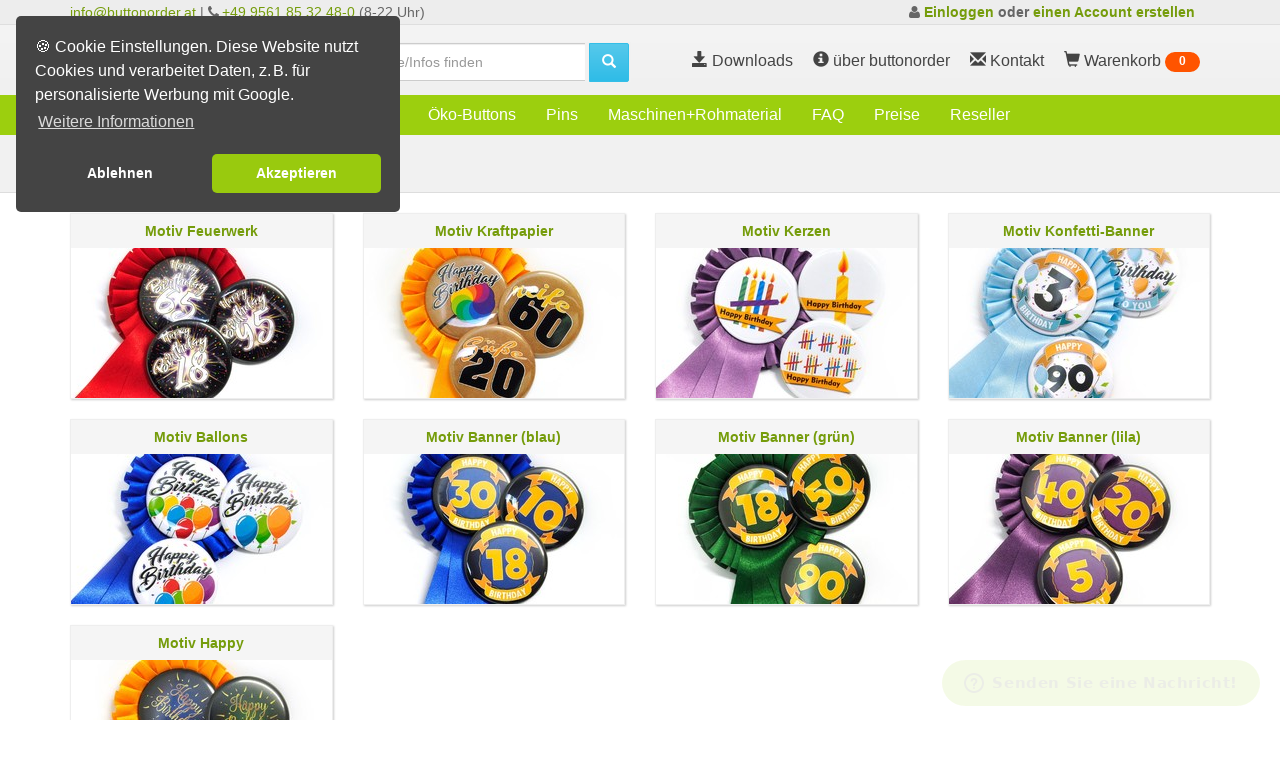

--- FILE ---
content_type: text/html; charset=UTF-8
request_url: https://buttonorder.at/produkte-kategorie-527-geburtstage.html
body_size: 5862
content:
<!DOCTYPE html>
<html lang="de-at">
<head>
                <link rel="alternate" hreflang="de-AT" href="https://buttonorder.at/produkte-kategorie-527-geburtstage.html">
            <link rel="alternate" hreflang="de-CH" href="https://buttonorder.ch/produkte-kategorie-527-geburtstage.html">
            <link rel="alternate" hreflang="de-DE" href="https://buttonorder.de/produkte-kategorie-527-geburtstage.html">
        <title>
          Geburtstage | Buttonorder
    </title>
    <meta name="description" content="  Motiv Feuerwerk, Motiv Kraftpapier, Motiv Kerzen, Motiv Konfetti-Banner, Motiv Ballons, Motiv Banner (blau), Motiv Banner (grün), Motiv Banner (lila), Motiv Happy
">
    <link rel="canonical"
          href="https://buttonorder.at/produkte-kategorie-527-geburtstage.html"/>
    <meta name="viewport" content="width=device-width,initial-scale=1">
            <script>
  //Variablen den Google Tag Manager übergeben.
  var cookie_notice           = 1,
      cookie_consent_message  = "🍪 Cookie Einstellungen. Diese Website nutzt Cookies und verarbeitet Daten, z. B. für personalisierte Werbung mit Google.",
      cookie_consent_allow    = "Akzeptieren",
      cookie_consent_deny     = "Ablehnen",
      cookie_consent_dismiss  = "Ok",
      cookie_consent_linkText = "Weitere Informationen",
      cookie_consent_link     = "/datenschutz.html"
  ;

  (function (w, d, s, l, i) {
      w[l] = w[l] || [];
      w[l].push({'gtm.start': new Date().getTime(), event: 'gtm.js'});
      var f = d.getElementsByTagName(s)[0],
          j = d.createElement(s),
          dl = l != 'dataLayer' ? '&l=' + l : '';
      j.async = true;
      j.src = 'https://www.googletagmanager.com/gtm.js?id=' + i + dl;
      f.parentNode.insertBefore(j, f);
  })(window, document, 'script', 'dataLayer', 'GTM-WFGLGP6');
</script>
    
            
                
    
            <link rel="stylesheet" type="text/css" href="/css/vendors/cookieconsent.min.css"
              media="all">
    
            <link rel="stylesheet" type="text/css" href="/css/35d8ede1.page-buttonorder.at.css"
              media="all">
    
        <link rel="shortcut icon" href="/img/favicons/buttonorder.at/favicon.ico" sizes="16x16">
<link rel="shortcut icon" href="/img/favicons/buttonorder.at/favicon-32x32.png" sizes="32x32">
<link rel="shortcut icon" href="/img/favicons/buttonorder.at/favicon-192x192.png" sizes="192x192">

<link rel="apple-touch-icon" href="/img/favicons/buttonorder.at/apple-touch-icon.png">
<link rel="apple-touch-icon" sizes="152x152" href="/img/favicons/buttonorder.at/apple-touch-icon-152.png">
<link rel="apple-touch-icon" sizes="167x167" href="/img/favicons/buttonorder.at/apple-touch-icon-167.png">
<link rel="apple-touch-icon" sizes="180x180" href="/img/favicons/buttonorder.at/apple-touch-icon-180.png">

<meta name="msapplication-square70x70logo" content="/img/favicons/buttonorder.at/smalltile.png">
<meta name="msapplication-square150x150logo" content="/img/favicons/buttonorder.at/mediumtile.png">
<meta name="msapplication-wide310x150logo" content="/img/favicons/buttonorder.at/widetile.png">
<meta name="msapplication-square310x310logo" content="/img/favicons/buttonorder.at/largetile.png">
      <script type="application/ld+json">
    {
      "@context": "https://schema.org",
      "@type": "BreadcrumbList",
      "itemListElement": [
                  {
            "@type": "ListItem",
            "position": 1,
            "name": "Fertig-Sortiment",
            "item": "https://buttonorder.at/produkte-kategorie-431-fertig_sortiment.html"          },                  {
            "@type": "ListItem",
            "position": 2,
            "name": "Geburtstage",
            "item": "https://buttonorder.at/produkte-kategorie-527-geburtstage.html"          }              ]
    }
  </script>
    <script type="application/ld+json">
{
  "@context": "https://schema.org",
  "@type": "WebSite",
  "url": "https://buttonorder.at",
  "potentialAction": {
    "@type": "SearchAction",
    "target": {
      "@type": "EntryPoint",
      "urlTemplate": "https://buttonorder.at/search-show.html?searchquery={search_term_string}"
    },
    "query-input": "required name=search_term_string"
  }
}
</script>
    </head>
<body class="tpl-frame-main-twig">
    <noscript>
    <iframe src="https://www.googletagmanager.com/ns.html?id=GTM-WFGLGP6" height="0" width="0" style="display:none;visibility:hidden" title="googletagmanager"></iframe>
</noscript>
<header>
    <div class="topbar hidden-xs hidden-print">
  <div class="container">
    <div class="col-sm-6 menu_topbar">
      <a href="mailto:info@buttonorder.at">info@buttonorder.at</a> |  <i class="fa fa-phone fa-14x10 hidden-sm"></i> <span class="nummer"><a href="tel:+4995618532480">+49 9561 85 32 48-0</a></span> (8-22 Uhr)
    </div>

            
    <div class="head-authinfo col-sm-6 text-right">
            <div class="authinfo"></div>
    </div>
  </div>
</div>
    <div id="header-full-top" class="hidden-xs header-full hidden-print">
    <div class="container">
        <div class="header-full-title">
            <a href="/">
                <img
                     alt="Buttons bestellen, Ansteckbuttons, Kühlschrankmagnete, Startseite Buttonorder.at"
                     src="/img/site/logo-bo.png"
                     title="Weiter zur Buttonorder-Startseite"
                >
            </a>
        </div>

        <nav class="top-nav hidden-xs">
            <ul class="top-nav-social">
                                    <li class="hidden-sm">
                        <a href="/downloads.html">
                            <i class="glyphicon glyphicon-save icon-16x16"></i>
                            Downloads
                        </a>
                    </li>
                                <li class="hidden-sm hidden-md">
                    <a href="/ueber_uns.html">
                        <i class="glyphicon glyphicon-info-sign icon-16x16"></i>
                        über buttonorder
                    </a>
                </li>
                <li>
                    <a href="/kontakt.html">
                        <span class="glyphicon glyphicon-envelope icon-16x16"></span>
                        <span class="hidden-sm">Kontakt</span>
                    </a>
                </li>
                <li>
                    <a href="/warenkorb.html">
                        <i class="glyphicon glyphicon-shopping-cart icon-16x16"></i>
                        Warenkorb
                        <span class="badge cartitemcount cartitemcount-lg">
              <i class="fa fa-fw fa-cog fa-spin"></i>
            </span>
                    </a>
                </li>
            </ul>
        </nav>
    </div>
</div>
      <div class="container sitesearch-container">
    <div class="sitesearchform form-inline">
      <form method="get" action="search-show.html">
        <input
          placeholder="Produkte/Infos finden"
          type="text"
          name="searchquery"
          class="form-control sitesearch-input"
          aria-label="search">
        <button type="submit" class="btn btn-ar btn-info" aria-label="search">
          <span class="glyphicon glyphicon-search icon-14x14"></span>
        </button>
      </form>
    </div>
  </div>
    <nav class="navbar navbar-default navbar-header-full yamm navbar-inverse" role="navigation" id="header">
    <div class="container">
        <div class="pull-right visible-xs">
            <a href="/warenkorb.html" class="sb-icon-navbar">
                <i class="fa fa-shopping-cart">
          <span class="badge cartitemcount cartitemcount-sm">
            <i class="fa fa-cog fa-spin"></i>
          </span>
                </i>
                <span class="sr-only">Warenkorb</span>
            </a>
        </div>
        <div class="navbar-header">
            <button
                    type="button"
                    class="navbar-toggle"
                    data-toggle="collapse"
                    data-target="#bs-example-navbar-collapse-1"
                    aria-label="options">
                <span class="sr-only"></span>
                <i class="fa fa-bars"></i>
            </button>
            <a id="ar-brand" class="navbar-brand hidden-lg hidden-md hidden-sm" href="/" aria-label="brand"></a>
        </div>
        <div class="collapse navbar-collapse" id="bs-example-navbar-collapse-1">
            <ul class="nav navbar-nav">
                                                            <li class="first ">
                            <a
                                    class="" 
                                    href="/">
                                <i class="fa fa-home home fa-17x18" title="Weiter zur Buttonorder-Startseite"></i>
                            </a>
                        </li>
                                            <li class=" ">
                            <a
                                    class="" 
                                    href="/produktinfo">
                                <span class="visible-lg visible-xs">Produktinfos</span><span class="visible-sm visible-md">Infos</span>
                            </a>
                        </li>
                                            <li class=" ">
                            <a
                                    class="" 
                                    href="/buttons_bestellen.html">
                                Buttons
                            </a>
                        </li>
                                            <li class=" ">
                            <a
                                    class="" 
                                    href="/magnete_bestellen.html">
                                Magnete
                            </a>
                        </li>
                                            <li class=" ">
                            <a
                                    class="" 
                                    href="/oeko_buttons">
                                Öko-Buttons
                            </a>
                        </li>
                                            <li class=" ">
                            <a
                                    class="" 
                                    href="/pins">
                                Pins
                            </a>
                        </li>
                                            <li class=" ">
                            <a
                                    class="" 
                                    href="/buttonmaschinen_rohmaterial">
                                Maschinen+Rohmaterial
                            </a>
                        </li>
                                            <li class=" ">
                            <a
                                    class="" 
                                    href="/faq.html">
                                FAQ
                            </a>
                        </li>
                                            <li class=" ">
                            <a
                                    class="" 
                                    href="/preisliste.html">
                                Preise
                            </a>
                        </li>
                                            <li class=" ">
                            <a
                                    class="" 
                                    href="/reseller.html">
                                Reseller
                            </a>
                        </li>
                                            <li class="visible-xs ">
                            <a
                                    class="" 
                                    href="/ueber_uns.html">
                                über buttonorder
                            </a>
                        </li>
                                            <li class="visible-xs ">
                            <a
                                    class="" 
                                    href="/kontakt.html">
                                Kontakt
                            </a>
                        </li>
                                        <li role="separator" class="divider visible-xs visible-sm"></li>
                                                            <li class="visible-xs ">
                            <a
                                    class="" 
                                    href="/login">
                                Mein Account
                            </a>
                        </li>
                                        <li role="separator" class="divider visible-xs visible-sm"></li>
                            </ul>
        </div>
    </div>
</nav>
</header>
<main >
                  <header class="main-header">
    <div class="container">
      <nav class="breadcrumb breadcrumb-headline"><span><a href="https://buttonorder.at/produkte-kategorie-431-fertig_sortiment.html"> Fertig-Sortiment</a></span><span><a href=""><h1 class="active breadcrumb-head">Geburtstage</h1></a></span></nav>    </div>
  </header>

  <div class="container">
          <section>
        <div class="row">
                <div class="col-xs-6 col-sm-6 col-md-4 col-lg-3 category-529">
      <a href="/produkte-kategorie-529-motiv_feuerwerk.html">
        <div class="ec-box">
          <div class="ec-box-header">
            Motiv Feuerwerk
          </div>
          <img alt="Motiv Feuerwerk Vorschaubild" class="ec-productimage" src="https://s.tocd.de/tontopf/rcf55xhfk3/kategorieAnsichtPanele/kat_birthday_feuerwerk_jpg">
        </div>
      </a>
    </div>
      <div class="col-xs-6 col-sm-6 col-md-4 col-lg-3 category-530">
      <a href="/produkte-kategorie-530-motiv_kraftpapier.html">
        <div class="ec-box">
          <div class="ec-box-header">
            Motiv Kraftpapier
          </div>
          <img alt="Motiv Kraftpapier Vorschaubild" class="ec-productimage" src="https://s.tocd.de/tontopf/1vaj0xqhov/kategorieAnsichtPanele/kat_birthday_kraftpapier_jpg">
        </div>
      </a>
    </div>
      <div class="col-xs-6 col-sm-6 col-md-4 col-lg-3 category-531">
      <a href="/produkte-kategorie-531-motiv_kerzen.html">
        <div class="ec-box">
          <div class="ec-box-header">
            Motiv Kerzen
          </div>
          <img alt="Motiv Kerzen Vorschaubild" class="ec-productimage" src="https://s.tocd.de/tontopf/mocs9gtmi2/kategorieAnsichtPanele/kat_birthday_kerzen_jpg">
        </div>
      </a>
    </div>
      <div class="col-xs-6 col-sm-6 col-md-4 col-lg-3 category-532">
      <a href="/produkte-kategorie-532-motiv_konfetti_banner.html">
        <div class="ec-box">
          <div class="ec-box-header">
            Motiv Konfetti-Banner
          </div>
          <img alt="Motiv Konfetti-Banner Vorschaubild" class="ec-productimage" src="https://s.tocd.de/tontopf/fpyfwo4j9r/kategorieAnsichtPanele/kat_birthday_konfettibanner_jpg">
        </div>
      </a>
    </div>
      <div class="col-xs-6 col-sm-6 col-md-4 col-lg-3 category-533">
      <a href="/produkte-kategorie-533-motiv_ballons.html">
        <div class="ec-box">
          <div class="ec-box-header">
            Motiv Ballons
          </div>
          <img alt="Motiv Ballons Vorschaubild" class="ec-productimage" src="https://s.tocd.de/tontopf/9mqwpbyltq/kategorieAnsichtPanele/kat_birthday_baloon_jpg">
        </div>
      </a>
    </div>
      <div class="col-xs-6 col-sm-6 col-md-4 col-lg-3 category-534">
      <a href="/produkte-kategorie-534-motiv_banner_blau.html">
        <div class="ec-box">
          <div class="ec-box-header">
            Motiv Banner (blau)
          </div>
          <img alt="Motiv Banner (blau) Vorschaubild" class="ec-productimage" src="https://s.tocd.de/tontopf/t3y8cj8zr1/kategorieAnsichtPanele/kat_birthday_banner_blau_jpg">
        </div>
      </a>
    </div>
      <div class="col-xs-6 col-sm-6 col-md-4 col-lg-3 category-535">
      <a href="/produkte-kategorie-535-motiv_banner_gruen.html">
        <div class="ec-box">
          <div class="ec-box-header">
            Motiv Banner (grün)
          </div>
          <img alt="Motiv Banner (grün) Vorschaubild" class="ec-productimage" src="https://s.tocd.de/tontopf/gq4naijcca/kategorieAnsichtPanele/kat_birthday_banner_gruen_jpg">
        </div>
      </a>
    </div>
      <div class="col-xs-6 col-sm-6 col-md-4 col-lg-3 category-536">
      <a href="/produkte-kategorie-536-motiv_banner_lila.html">
        <div class="ec-box">
          <div class="ec-box-header">
            Motiv Banner (lila)
          </div>
          <img alt="Motiv Banner (lila) Vorschaubild" class="ec-productimage" src="https://s.tocd.de/tontopf/falkaqrpme/kategorieAnsichtPanele/kat_birthday_banner_lila_jpg">
        </div>
      </a>
    </div>
      <div class="col-xs-6 col-sm-6 col-md-4 col-lg-3 category-537">
      <a href="/produkte-kategorie-537-motiv_happy.html">
        <div class="ec-box">
          <div class="ec-box-header">
            Motiv Happy
          </div>
          <img alt="Motiv Happy Vorschaubild" class="ec-productimage" src="https://s.tocd.de/tontopf/fih9vm53p4/kategorieAnsichtPanele/kat_birthday_happy_haeppie_jpg">
        </div>
      </a>
    </div>
  
          </div>
      </section>
      </div>


    <footer id="c-footer">
            <section class="section-lines votes">
        <center>
            <a href="https://www.shopvote.de/bewertung_buttonorder_de_11846.html" rel="noopener noreferrer nofollow" target="_blank">
                <img
                        src="https://widgets.shopvote.de/view.php?shopid=11846&bn=48&lang=de"
                        id="svimage-48"
                        alt="Shopbewertung - buttonorder"
                        border="0"
                        align="bottom"
                        loading="lazy"
                />
            </a>
            <p class="shopvote-hint">
                <i>Unser Unternehmen sammelt über den unabhängigen Dienstleister SHOPVOTE Bewertungen. SHOPVOTE setzt automatische und manuelle Maßnahmen ein, um Bewertungen zu verifizieren. Informationen zur Echtheit von Kundenbewertungen finden Sie bei SHOPVOTE.</i>
            </p>
        </center>
    </section>

<section id="footer-widgets" class="hidden-print">
    <div class="container">
        <div class="row">
            <div class="col-sm-4 footer-widget col-xs-10 col-xs-offset-1 col-sm-offset-0">
                <p class="like-h2">
                    Hilfe und Informationen
                </p>
                <ul class="list-unstyled">
                                            <li>
                            <a href="/dateivorgaben.html">Dateivorgaben</a>
                        </li>
                                                                <li>
                            <a href="/downloads.html">Vorlagen-Downloads</a>
                        </li>
                                                                <li>
                            <a href="/namensschilder">Namensschilder bestellen</a>
                        </li>
                                                                <li>
                            <a href="/buttondesigner.html">Buttondesigner</a>
                        </li>
                                                                <li>
                            <a href="/buttons_selbst_gestalten">Buttons selbst gestalten</a>
                        </li>
                                                                <li>
                            <a href="/buttons_selber_machen">Buttons selber machen</a>
                        </li>
                                                                <li>
                            <a href="/faq.html">Häufige Fragen</a>
                        </li>
                                                                <li>
                            <a href="/feedback.html">Feedback</a>
                        </li>
                                    </ul>
            </div>
            <div class="col-sm-4 footer-widget col-xs-10 col-xs-offset-1 col-sm-offset-0">
                <p class="like-h2">
                    Weitere Informationen
                </p>
                <ul class="list-unstyled">
                                            <li>
                            <a href="/login">Mein Account</a>
                        </li>
                                                                <li>
                            <a href="/lieferzeiten.html">Lieferzeiten + Zahlungsarten</a>
                        </li>
                                                                <li>
                            <a href="/preisliste.html">Preisliste</a>
                        </li>
                                                                <li>
                            <a href="/reseller.html">Wiederverkäufer-Konditionen</a>
                        </li>
                                                                <li>
                            <a href="/buttons_bestellen.html">Buttons bestellen</a>
                        </li>
                                                                <li>
                            <a href="/magnete_bestellen.html">Magnete bestellen</a>
                        </li>
                                                                <li>
                            <a href="/pins">Pins bestellen</a>
                        </li>
                                                                <li>
                            <a href="/oeko_buttons">Öko-Buttons bestellen</a>
                        </li>
                                                                <li>
                            <a href="/produkte-kategorie-431-fertig_sortiment.html">Fertig-Sortiment</a>
                        </li>
                                                                                                </ul>
            </div>
            <div class="col-sm-4 footer-widget col-xs-10 col-xs-offset-1 col-sm-offset-0">
                <p class="like-h2">
                    Über Buttonorder
                </p>
                <ul class="list-unstyled">
                                            <li>
                            <a href="/kontakt.html">Kontakt</a>
                        </li>
                                                                <li>
                            <a href="/ueber_uns.html">Über uns</a>
                        </li>
                                                                <li>
                            <a href="/impressum.html">Impressum</a>
                        </li>
                                                                <li>
                            <a href="/datenschutz.html">Datenschutz</a>
                        </li>
                                                                <li>
                            <a href="/widerruf.html">Widerrufsbestimmungen</a>
                        </li>
                                                                <li>
                            <a href="/agb.html">AGB</a>
                        </li>
                                                                <li>
                            <a href="/compliance">Compliance</a>
                        </li>
                                    </ul>
            </div>
            <div class="col-sm-12 footer-widget col-xs-11 col-xs-offset-1 col-sm-offset-0">
                <p>
                    <br class="visible-xs visible-sm">
                                            Beratungs-Hotline: <a
                            href="tel:+4995618532480">+49 9561 85 32 48-0</a><br/>
                                        Email: <a href="mailto:info@buttonorder.at">info@buttonorder.at</a><br><br>
                    
                </p>
            </div>
        </div>
    </div>
</section>
<section id="footer" class="hidden-print">
    <div class="container">
                <div class="row">
            <div class="col-sm-6 col-md-5 text-left">
                © 2005-2026 Alle Rechte vorbehalten.<br>buttonorder.at ist ein Service von <a href="https://tontopf.com" target="_blank" rel="noopener noreferrer">tontopf.com</a>.
            </div>
            <div class="col-sm-6 col-md-7 col-xs-12 text-right">
  <div class="row">
    <div class="col-xs-12">
      <a rel="alternate" hreflang="de-AT" href="https://buttonorder.at">
        <picture>
          <source srcset="/assets/footer/flags/flag-at.webp" type="image/webp">
          <img
            class="footer-flag"
            src="/assets/footer/flags/flag-at.jpg"
            alt="flag-at"
            title="Buttons in Österreich"
            width="38px"
            height="24px"
            loading="lazy"/>
        </picture>
      </a>
      <a rel="alternate" hreflang="de-CH" href="https://buttonorder.ch">
        <picture>
          <source srcset="/assets/footer/flags/flag-ch.webp" type="image/webp">
          <img
            class="footer-flag"
            src="/assets/footer/flags/flag-ch.jpg"
            alt="flag-ch"
            title="Buttons in der Schweiz"
            width="38px"
            height="24px"
            loading="lazy"/>
        </picture>
      </a>
      <a rel="alternate" hreflang="de-DE" href="https://buttonorder.de">
        <picture>
          <source srcset="/assets/footer/flags/flag-de.webp" type="image/webp">
          <img
            class="footer-flag"
            src="/assets/footer/flags/flag-de.jpg"
            alt="flag-de"
            title="Buttons in Deutschland"
            width="38px"
            height="24px"
            loading="lazy"/>
        </picture>
      </a>
      <a rel="alternate" hreflang="en" href="https://buttonorder.eu">
        <picture>
          <source srcset="/assets/footer/flags/flag-eu.webp" type="image/webp">
          <img
            class="footer-flag"
            src="/assets/footer/flags/flag-eu.jpg"
            alt="flag-eu"
            title="Buttons in Europe"
            width="38px"
            height="24px"
            loading="lazy"/>
        </picture>
      </a>
      <a rel="alternate" hreflang="en-US" href="https://buttonorder.com">
        <picture>
          <source srcset="/assets/footer/flags/flag-us.webp" type="image/webp">
          <img
            class="footer-flag"
            src="/assets/footer/flags/flag-us.jpg"
            alt="flag-us"
            title="Buttons in the US"
            width="38px"
            height="24px"
            loading="lazy"/>
        </picture>
      </a>
    </div>
    <div class="col-xs-12">
      <a rel="alternate" hreflang="it-IT" href="https://buttonorder.it">
        <picture>
          <source srcset="/assets/footer/flags/flag-it.webp" type="image/webp">
          <img
            class="footer-flag"
            src="/assets/footer/flags/flag-it.jpg"
            alt="flag-it"
            title="Spille in italia"
            width="38px"
            height="24px"
            loading="lazy"/>
        </picture>
      </a>
      <a rel="alternate" hreflang="en-GB" href="https://royalbadges.co.uk">
        <picture>
          <source srcset="/assets/footer/flags/flag-uk.webp" type="image/webp">
          <img
            class="footer-flag"
            src="/assets/footer/flags/flag-uk.jpg"
            alt="flag-uk"
            title="Badges in the UK"
            width="38px"
            height="24px"
            loading="lazy"/>
        </picture>
      </a>
      <a rel="alternate" hreflang="es-ES" href="https://chapas-chapas.es">
        <picture>
          <source srcset="/assets/footer/flags/flag-es.webp" type="image/webp">
          <img
            class="footer-flag"
            src="/assets/footer/flags/flag-es.jpg"
            alt="flag-es"
            title="Chapas en España"
            width="38px"
            height="24px"
            loading="lazy"/>
        </picture>
      </a>
      <a rel="alternate" hreflang="da" href="https://buttonorder.dk">
        <picture>
          <source srcset="/assets/footer/flags/flag-dk.webp" type="image/webp">
          <img
            class="footer-flag"
            src="/assets/footer/flags/flag-dk.jpg"
            alt="flag-dk"
            title="Badges i Danmark"
            width="38px"
            height="24px"
            loading="lazy"/>
        </picture>
      </a>
    </div>
  </div>
</div>
        </div>
    </div>
</section>
    </footer>
    <div id="sitesearchresult">
  <div class="container result">
    <div class="hints"></div>
    <p class="section-title">Suchergebnisse für <span class="queryhtml"></span></p>
    <div class="resultitems"></div>
    <div class="moreresults hidden">
      <a href="/search-show.html">
        <span class="moreresultscount"></span> weitere Ergebnisse anzeigen
      </a>
    </div>
    <div class="noresult hidden">
      <p>Für Ihren Suchbegriff wurden leider keine Treffer gefunden.</p>
    </div>
  </div>
</div>

                                
            <script src="https://widgets.shopvote.de/js/votebadge.min.js"></script>
<script>
  document.addEventListener('DOMContentLoaded', function(event) {
  var myShopID = 11846;
  var myBadgetType = 3;
  var myLanguage = 'DE';
  var mySrc = ('https:' === document.location.protocol ? 'https' : 'http');
  createVBadge(myShopID, myBadgetType, mySrc, 0, 300, "right", "top", 576); });
</script>
                <script type="text/javascript">
    window.$zopim || (function (d, s) {
        var z = $zopim = function (c) {
                z._.push(c)
            },
            $ = z.s = d.createElement(s),
            e = d.getElementsByTagName(s)[0];
        z.set = function (o) {
            z.set._.push(o)
        };
        z._ = [];
        z.set._ = [];
        $.async = !0;
        $.setAttribute("charset", "utf-8");
        $.src = "//v2.zopim.com/?VxeAZhsg9V7msRhJHuDrbF5PXa16tIZn";
        z.t = + new Date;
        $.type = "text/javascript";
        e.parentNode.insertBefore($, e)
    })(document, "script");

  $zopim(function(){
    $zopim.livechat.theme.setColors({badge:"#9ccf0e",primary:"#9ccf0e"});

    $zopim.livechat.setLanguage("de-at");
    $zopim.livechat.setGreetings({
      "online":"Fragen? Nachbestellung?",
      "offline":"Senden Sie eine Nachricht!"
    });
    $zopim.livechat.badge.setText("Sie haben Fragen? Wir chatten mit Ihnen! Jetzt!");
    $zopim.livechat.window.setTitle("Chat Support");
    $zopim.livechat.concierge.setTitle("Buttonorder Chat");
    $zopim.livechat.concierge.setName("Support");
    $zopim.livechat.offlineForm.setGreetings("Hinterlassen Sie uns eine Nachricht. Wir werden Sie so bald wie möglich kontaktieren.");
    $zopim.livechat.prechatForm.setGreetings("");
  })
</script>
        <div id="inspectionNotice"></div>
    
    <script type="text/javascript" data-file="/frame/javascript-bundle.twig">
        const jsconfig = {"language":"de","metalanguage":"de-at","prickie":{"small":"https:\/\/s.tocd.de\/prickie\/small\/","big":"https:\/\/s.tocd.de\/prickie\/big\/","artists":"https:\/\/s.tocd.de\/prickie\/artists\/"},"baseurl":""}
    </script>

                            
                        <script async type="text/javascript" src="/js/bundle.js"></script>
            
</main>
</body>
</html>


--- FILE ---
content_type: application/javascript
request_url: https://buttonorder.at/js/bundle.js
body_size: 185025
content:
/**
 * @license almond 0.3.1 Copyright (c) 2011-2014, The Dojo Foundation All Rights Reserved.
 * Available via the MIT or new BSD license.
 * see: https://github.com/jrburke/almond for details
 */

//     Underscore.js 1.8.3
//     https://underscorejs.org
//     (c) 2009-2015 Jeremy Ashkenas, DocumentCloud and Investigative Reporters & Editors
//     Underscore may be freely distributed under the MIT license.

/*! jQuery v3.7.1 | (c) OpenJS Foundation and other contributors | jquery.org/license */

//     (c) 2010-2016 Jeremy Ashkenas, DocumentCloud and Investigative Reporters & Editors
//     Backbone may be freely distributed under the MIT license.
//     For all details and documentation:
//     https://backbonejs.org

//# sourceMappingURL=./backbone.radio.js.map;
// MarionetteJS (Backbone.Marionette)
// ----------------------------------
// v3.0.0
//
// Copyright (c)2016 Derick Bailey, Muted Solutions, LLC.
// Distributed under MIT license
//
// https://marionettejs.com

/*!
 * Bootstrap v3.3.5 (https://getbootstrap.com)
 * Copyright 2011-2015 Twitter, Inc.
 * Licensed under the MIT license
 */

/**
 * @license text 2.0.15 Copyright jQuery Foundation and other contributors.
 * Released under MIT license, https://github.com/requirejs/text/LICENSE
 */

/*
 * RequireJS underscore-tpl
 * Loads and precompile underscore templates
 * https://github.com/dciccale/requirejs-underscore-tpl
 *
 * Dependencies:
 * Underscore.js: https://underscorejs.org
 * RequireJS text plugin: https://github.com/requirejs/text
 *
 * Copyright (c) 2013 Denis Ciccale (@tdecs)
 * Licensed under the MIT license.
 * https://github.com/dciccale/requirejs-underscore-tpl/blob/master/LICENSE-MIT
 */

/*
*	TypeWatch 3
*
*	Examples/Docs: github.com/dennyferra/TypeWatch
*  
*  Dual licensed under the MIT and GPL licenses:
*  https://www.opensource.org/licenses/mit-license.php
*  https://www.gnu.org/licenses/gpl.html
*/

// (c) 2010 jdbartlett, MIT license

/*!
 * jQuery UI Widget 1.10.4+amd
 * https://github.com/blueimp/jQuery-File-Upload
 *
 * Copyright 2014 jQuery Foundation and other contributors
 * Released under the MIT license.
 * https://jquery.org/license
 *
 * https://api.jqueryui.com/jQuery.widget/
 */

/*
 * jQuery Iframe Transport Plugin 1.8.2
 * https://github.com/blueimp/jQuery-File-Upload
 *
 * Copyright 2011, Sebastian Tschan
 * https://blueimp.net
 *
 * Licensed under the MIT license:
 * https://www.opensource.org/licenses/MIT
 */

/*
 * jQuery File Upload Plugin 5.41.1
 * https://github.com/blueimp/jQuery-File-Upload
 *
 * Copyright 2010, Sebastian Tschan
 * https://blueimp.net
 *
 * Licensed under the MIT license:
 * https://www.opensource.org/licenses/MIT
 */

/**
 * bxSlider v4.2.1d
 * Copyright 2013-2017 Steven Wanderski
 * Written while drinking Belgian ales and listening to jazz
 * Licensed under MIT (https://opensource.org/licenses/MIT)
 */

/*!
 * jQuery Cookie Plugin v1.4.1
 * https://github.com/carhartl/jquery-cookie
 *
 * Copyright 2013 Klaus Hartl
 * Released under the MIT license
 */

/*!
 * The Final Countdown for jQuery v2.0.4 (https://hilios.github.io/jQuery.countdown/)
 * Copyright (c) 2014 Edson Hilios
 * 
 * Permission is hereby granted, free of charge, to any person obtaining a copy of
 * this software and associated documentation files (the "Software"), to deal in
 * the Software without restriction, including without limitation the rights to
 * use, copy, modify, merge, publish, distribute, sublicense, and/or sell copies of
 * the Software, and to permit persons to whom the Software is furnished to do so,
 * subject to the following conditions:
 * 
 * The above copyright notice and this permission notice shall be included in all
 * copies or substantial portions of the Software.
 * 
 * THE SOFTWARE IS PROVIDED "AS IS", WITHOUT WARRANTY OF ANY KIND, EXPRESS OR
 * IMPLIED, INCLUDING BUT NOT LIMITED TO THE WARRANTIES OF MERCHANTABILITY, FITNESS
 * FOR A PARTICULAR PURPOSE AND NONINFRINGEMENT. IN NO EVENT SHALL THE AUTHORS OR
 * COPYRIGHT HOLDERS BE LIABLE FOR ANY CLAIM, DAMAGES OR OTHER LIABILITY, WHETHER
 * IN AN ACTION OF CONTRACT, TORT OR OTHERWISE, ARISING FROM, OUT OF OR IN
 * CONNECTION WITH THE SOFTWARE OR THE USE OR OTHER DEALINGS IN THE SOFTWARE.
 */

/*! Copyright (c) 2013 Brandon Aaron (https://brandon.aaron.sh)
 * Licensed under the MIT License (LICENSE.txt).
 *
 * Version: 3.1.12
 *
 * Requires: jQuery 1.2.2+
 */

/**
 * circles - v0.0.6 - 2015-05-27
 *
 * Copyright (c) 2015 lugolabs
 * Licensed 
 */

/*!

Holder - 2.3.2 - client side image placeholders
(c) 2012-2014 Ivan Malopinsky / https://imsky.co

Provided under the MIT License.
Commercial use requires attribution.

*/

/**!
 * MixItUp v2.1.8
 *
 * @copyright Copyright 2015 KunkaLabs Limited.
 * @author    KunkaLabs Limited.
 * @link      https://mixitup.kunkalabs.com
 *
 * @license   Commercial use requires a commercial license.
 *            https://mixitup.kunkalabs.com/licenses/
 *
 *            Non-commercial use permitted under terms of CC-BY-NC license.
 *            https://creativecommons.org/licenses/by-nc/3.0/
 */

/*! @license
*  Project: Buttons
*  Description: A highly customizable CSS button library built with Sass and Compass
*  Author: Alex Wolfe and Rob Levin
*  License: Apache License v2.0
*/

/*! WOW - v1.1.0 - 2015-04-04
* Copyright (c) 2015 Matthieu Aussaguel; Licensed MIT */

/*!
 * imagesLoaded PACKAGED v3.1.8
 * JavaScript is all like "You images are done yet or what?"
 * MIT License
 */

/**
 * Copyright (c) 2011-2014 Felix Gnass
 * Licensed under the MIT license
 */

/**
 * A class to parse color values
 * @author Stoyan Stefanov <sstoo@gmail.com>
 * @link   https://www.phpied.com/rgb-color-parser-in-javascript/
 * @license Use it if you like it
 */

/* https://keith-wood.name/svg.html
   SVG for jQuery v1.5.0.
   Written by Keith Wood (kbwood{at}iinet.com.au) August 2007.
   Available under the MIT (https://keith-wood.name/licence.html) license.
   Please attribute the author if you use it. */

/*! jQuery UI - v1.11.4 - 2015-07-24
* https://jqueryui.com
* Includes: core.js, widget.js, mouse.js, position.js, sortable.js
* Copyright 2015 jQuery Foundation and other contributors; Licensed MIT */

/*!
 * jQuery UI Core 1.11.4
 * https://jqueryui.com
 *
 * Copyright jQuery Foundation and other contributors
 * Released under the MIT license.
 * https://jquery.org/license
 *
 * https://api.jqueryui.com/category/ui-core/
 */

/*!
 * jQuery UI Widget 1.11.4
 * https://jqueryui.com
 *
 * Copyright jQuery Foundation and other contributors
 * Released under the MIT license.
 * https://jquery.org/license
 *
 * https://api.jqueryui.com/jQuery.widget/
 */

/*!
 * jQuery UI Mouse 1.11.4
 * https://jqueryui.com
 *
 * Copyright jQuery Foundation and other contributors
 * Released under the MIT license.
 * https://jquery.org/license
 *
 * https://api.jqueryui.com/mouse/
 */

/*!
 * jQuery UI Position 1.11.4
 * https://jqueryui.com
 *
 * Copyright jQuery Foundation and other contributors
 * Released under the MIT license.
 * https://jquery.org/license
 *
 * https://api.jqueryui.com/position/
 */

/*!
 * jQuery UI Sortable 1.11.4
 * https://jqueryui.com
 *
 * Copyright jQuery Foundation and other contributors
 * Released under the MIT license.
 * https://jquery.org/license
 *
 * https://api.jqueryui.com/sortable/
 */

/*!
 * jQuery Form Plugin
 * version: 3.51.0-2014.06.20
 * Requires jQuery v1.5 or later
 * Copyright (c) 2014 M. Alsup
 * Examples and documentation at: https://malsup.com/jquery/form/
 * Project repository: https://github.com/malsup/form
 * Dual licensed under the MIT and GPL licenses.
 * https://github.com/malsup/form#copyright-and-license
 */

function RGBColor(e){this.ok=!1,"#"==e.charAt(0)&&(e=e.substr(1,6)),e=e.replace(/ /g,""),e=e.toLowerCase();var t={aliceblue:"f0f8ff",antiquewhite:"faebd7",aqua:"00ffff",aquamarine:"7fffd4",azure:"f0ffff",beige:"f5f5dc",bisque:"ffe4c4",black:"000000",blanchedalmond:"ffebcd",blue:"0000ff",blueviolet:"8a2be2",brown:"a52a2a",burlywood:"deb887",cadetblue:"5f9ea0",chartreuse:"7fff00",chocolate:"d2691e",coral:"ff7f50",cornflowerblue:"6495ed",cornsilk:"fff8dc",crimson:"dc143c",cyan:"00ffff",darkblue:"00008b",darkcyan:"008b8b",darkgoldenrod:"b8860b",darkgray:"a9a9a9",darkgreen:"006400",darkkhaki:"bdb76b",darkmagenta:"8b008b",darkolivegreen:"556b2f",darkorange:"ff8c00",darkorchid:"9932cc",darkred:"8b0000",darksalmon:"e9967a",darkseagreen:"8fbc8f",darkslateblue:"483d8b",darkslategray:"2f4f4f",darkturquoise:"00ced1",darkviolet:"9400d3",deeppink:"ff1493",deepskyblue:"00bfff",dimgray:"696969",dodgerblue:"1e90ff",feldspar:"d19275",firebrick:"b22222",floralwhite:"fffaf0",forestgreen:"228b22",fuchsia:"ff00ff",gainsboro:"dcdcdc",ghostwhite:"f8f8ff",gold:"ffd700",goldenrod:"daa520",gray:"808080",green:"008000",greenyellow:"adff2f",honeydew:"f0fff0",hotpink:"ff69b4",indianred:"cd5c5c",indigo:"4b0082",ivory:"fffff0",khaki:"f0e68c",lavender:"e6e6fa",lavenderblush:"fff0f5",lawngreen:"7cfc00",lemonchiffon:"fffacd",lightblue:"add8e6",lightcoral:"f08080",lightcyan:"e0ffff",lightgoldenrodyellow:"fafad2",lightgrey:"d3d3d3",lightgreen:"90ee90",lightpink:"ffb6c1",lightsalmon:"ffa07a",lightseagreen:"20b2aa",lightskyblue:"87cefa",lightslateblue:"8470ff",lightslategray:"778899",lightsteelblue:"b0c4de",lightyellow:"ffffe0",lime:"00ff00",limegreen:"32cd32",linen:"faf0e6",magenta:"ff00ff",maroon:"800000",mediumaquamarine:"66cdaa",mediumblue:"0000cd",mediumorchid:"ba55d3",mediumpurple:"9370d8",mediumseagreen:"3cb371",mediumslateblue:"7b68ee",mediumspringgreen:"00fa9a",mediumturquoise:"48d1cc",mediumvioletred:"c71585",midnightblue:"191970",mintcream:"f5fffa",mistyrose:"ffe4e1",moccasin:"ffe4b5",navajowhite:"ffdead",navy:"000080",oldlace:"fdf5e6",olive:"808000",olivedrab:"6b8e23",orange:"ffa500",orangered:"ff4500",orchid:"da70d6",palegoldenrod:"eee8aa",palegreen:"98fb98",paleturquoise:"afeeee",palevioletred:"d87093",papayawhip:"ffefd5",peachpuff:"ffdab9",peru:"cd853f",pink:"ffc0cb",plum:"dda0dd",powderblue:"b0e0e6",purple:"800080",red:"ff0000",rosybrown:"bc8f8f",royalblue:"4169e1",saddlebrown:"8b4513",salmon:"fa8072",sandybrown:"f4a460",seagreen:"2e8b57",seashell:"fff5ee",sienna:"a0522d",silver:"c0c0c0",skyblue:"87ceeb",slateblue:"6a5acd",slategray:"708090",snow:"fffafa",springgreen:"00ff7f",steelblue:"4682b4",tan:"d2b48c",teal:"008080",thistle:"d8bfd8",tomato:"ff6347",turquoise:"40e0d0",violet:"ee82ee",violetred:"d02090",wheat:"f5deb3",white:"ffffff",whitesmoke:"f5f5f5",yellow:"ffff00",yellowgreen:"9acd32"};for(var i in t)e==i&&(e=t[i]);for(var n=[{re:/^rgb\((\d{1,3}),\s*(\d{1,3}),\s*(\d{1,3})\)$/,example:["rgb(123, 234, 45)","rgb(255,234,245)"],process:function(e){return[parseInt(e[1]),parseInt(e[2]),parseInt(e[3])]}},{re:/^(\w{2})(\w{2})(\w{2})$/,example:["#00ff00","336699"],process:function(e){return[parseInt(e[1],16),parseInt(e[2],16),parseInt(e[3],16)]}},{re:/^(\w{1})(\w{1})(\w{1})$/,example:["#fb0","f0f"],process:function(e){return[parseInt(e[1]+e[1],16),parseInt(e[2]+e[2],16),parseInt(e[3]+e[3],16)]}}],r=0;r<n.length;r++){var s=n[r].re,o=n[r].process,a=s.exec(e);a&&(channels=o(a),this.r=channels[0],this.g=channels[1],this.b=channels[2],this.ok=!0)}this.r=this.r<0||isNaN(this.r)?0:this.r>255?255:this.r,this.g=this.g<0||isNaN(this.g)?0:this.g>255?255:this.g,this.b=this.b<0||isNaN(this.b)?0:this.b>255?255:this.b,this.toRGB=function(){return"rgb("+this.r+", "+this.g+", "+this.b+")"},this.toHex=function(){var e=this.r.toString(16),t=this.g.toString(16),i=this.b.toString(16);return 1==e.length&&(e="0"+e),1==t.length&&(t="0"+t),1==i.length&&(i="0"+i),"#"+e+t+i},this.getHelpXML=function(){for(var e=new Array,i=0;i<n.length;i++)for(var r=n[i].example,s=0;s<r.length;s++)e[e.length]=r[s];for(var o in t)e[e.length]=o;var a=document.createElement("ul");a.setAttribute("id","rgbcolor-examples");for(var i=0;i<e.length;i++)try{var l=document.createElement("li"),c=new RGBColor(e[i]),h=document.createElement("div");h.style.cssText="margin: 3px; border: 1px solid black; background:"+c.toHex()+"; color:"+c.toHex(),h.appendChild(document.createTextNode("test"));var d=document.createTextNode(" "+e[i]+" -> "+c.toRGB()+" -> "+c.toHex());l.appendChild(h),l.appendChild(d),a.appendChild(l)}catch(e){}return a}}function getScales(e){const t=e.match(/scale\((\d+(\.\d+)?),(\d+(\.\d+)?)\)/);return{x:t?parseFloat(t[1]):1,y:t?parseFloat(t[3]):1}}function getPageX(e){return e.originalEvent.touches&&e.originalEvent.touches.length?e.originalEvent.touches[0].pageX:e.pageX||0}function getPageY(e){return e.originalEvent.touches&&e.originalEvent.touches.length?e.originalEvent.touches[0].pageY:e.pageY||0}var requirejs,require,define;if(function(e){function t(e,t){return v.call(e,t)}function i(e,t){var i,n,r,s,o,a,l,c,h,d,u,p=t&&t.split("/"),f=g.map,m=f&&f["*"]||{};if(e&&"."===e.charAt(0))if(t){for(e=e.split("/"),o=e.length-1,g.nodeIdCompat&&b.test(e[o])&&(e[o]=e[o].replace(b,"")),e=p.slice(0,p.length-1).concat(e),h=0;h<e.length;h+=1)if("."===(u=e[h]))e.splice(h,1),h-=1;else if(".."===u){if(1===h&&(".."===e[2]||".."===e[0]))break;h>0&&(e.splice(h-1,2),h-=2)}e=e.join("/")}else 0===e.indexOf("./")&&(e=e.substring(2));if((p||m)&&f){for(i=e.split("/"),h=i.length;h>0;h-=1){if(n=i.slice(0,h).join("/"),p)for(d=p.length;d>0;d-=1)if((r=f[p.slice(0,d).join("/")])&&(r=r[n])){s=r,a=h;break}if(s)break;!l&&m&&m[n]&&(l=m[n],c=h)}!s&&l&&(s=l,a=c),s&&(i.splice(0,a,s),e=i.join("/"))}return e}function n(t,i){return function(){var n=y.call(arguments,0);return"string"!=typeof n[0]&&1===n.length&&n.push(null),h.apply(e,n.concat([t,i]))}}function r(e){return function(t){return i(t,e)}}function s(e){return function(t){p[e]=t}}function o(i){if(t(f,i)){var n=f[i];delete f[i],m[i]=!0,c.apply(e,n)}if(!t(p,i)&&!t(m,i))throw new Error("No "+i);return p[i]}function a(e){var t,i=e?e.indexOf("!"):-1;return i>-1&&(t=e.substring(0,i),e=e.substring(i+1,e.length)),[t,e]}function l(e){return function(){return g&&g.config&&g.config[e]||{}}}var c,h,d,u,p={},f={},g={},m={},v=Object.prototype.hasOwnProperty,y=[].slice,b=/\.js$/;d=function(e,t){var n,s=a(e),l=s[0];return e=s[1],l&&(l=i(l,t),n=o(l)),l?e=n&&n.normalize?n.normalize(e,r(t)):i(e,t):(e=i(e,t),s=a(e),l=s[0],e=s[1],l&&(n=o(l))),{f:l?l+"!"+e:e,n:e,pr:l,p:n}},u={require:function(e){return n(e)},exports:function(e){var t=p[e];return void 0!==t?t:p[e]={}},module:function(e){return{id:e,uri:"",exports:p[e],config:l(e)}}},c=function(i,r,a,l){var c,h,g,v,y,b,x=[],_=typeof a;if(l=l||i,"undefined"===_||"function"===_){for(r=!r.length&&a.length?["require","exports","module"]:r,y=0;y<r.length;y+=1)if(v=d(r[y],l),"require"===(h=v.f))x[y]=u.require(i);else if("exports"===h)x[y]=u.exports(i),b=!0;else if("module"===h)c=x[y]=u.module(i);else if(t(p,h)||t(f,h)||t(m,h))x[y]=o(h);else{if(!v.p)throw new Error(i+" missing "+h);v.p.load(v.n,n(l,!0),s(h),{}),x[y]=p[h]}g=a?a.apply(p[i],x):void 0,i&&(c&&c.exports!==e&&c.exports!==p[i]?p[i]=c.exports:g===e&&b||(p[i]=g))}else i&&(p[i]=a)},requirejs=require=h=function(t,i,n,r,s){if("string"==typeof t)return u[t]?u[t](i):o(d(t,i).f);if(!t.splice){if(g=t,g.deps&&h(g.deps,g.callback),!i)return;i.splice?(t=i,i=n,n=null):t=e}return i=i||function(){},"function"==typeof n&&(n=r,r=s),r?c(e,t,i,n):setTimeout(function(){c(e,t,i,n)},4),h},h.config=function(e){return h(e)},requirejs._defined=p,define=function(e,i,n){if("string"!=typeof e)throw new Error("See almond README: incorrect module build, no module name");i.splice||(n=i,i=[]),t(p,e)||t(f,e)||(f[e]=[e,i,n])},define.amd={jQuery:!0}}(),define("vendor/almond",function(){}),function(){function e(e){function t(t,i,n,r,s,o){for(;s>=0&&s<o;s+=e){var a=r?r[s]:s;n=i(n,t[a],a,t)}return n}return function(i,n,r,s){n=b(n,s,4);var o=!E(i)&&y.keys(i),a=(o||i).length,l=e>0?0:a-1;return arguments.length<3&&(r=i[o?o[l]:l],l+=e),t(i,n,r,o,l,a)}}function t(e){return function(t,i,n){i=x(i,n);for(var r=S(t),s=e>0?0:r-1;s>=0&&s<r;s+=e)if(i(t[s],s,t))return s;return-1}}function i(e,t,i){return function(n,r,s){var o=0,a=S(n);if("number"==typeof s)e>0?o=s>=0?s:Math.max(s+a,o):a=s>=0?Math.min(s+1,a):s+a+1;else if(i&&s&&a)return s=i(n,r),n[s]===r?s:-1;if(r!==r)return s=t(h.call(n,o,a),y.isNaN),s>=0?s+o:-1;for(s=e>0?o:a-1;s>=0&&s<a;s+=e)if(n[s]===r)return s;return-1}}function n(e,t){var i=B.length,n=e.constructor,r=y.isFunction(n)&&n.prototype||a,s="constructor";for(y.has(e,s)&&!y.contains(t,s)&&t.push(s);i--;)(s=B[i])in e&&e[s]!==r[s]&&!y.contains(t,s)&&t.push(s)}var r=this,s=r._,o=Array.prototype,a=Object.prototype,l=Function.prototype,c=o.push,h=o.slice,d=a.toString,u=a.hasOwnProperty,p=Array.isArray,f=Object.keys,g=l.bind,m=Object.create,v=function(){},y=function(e){return e instanceof y?e:this instanceof y?void(this._wrapped=e):new y(e)};"undefined"!=typeof exports?("undefined"!=typeof module&&module.exports&&(exports=module.exports=y),exports._=y):r._=y,y.VERSION="1.8.3";var b=function(e,t,i){if(void 0===t)return e;switch(null==i?3:i){case 1:return function(i){return e.call(t,i)};case 2:return function(i,n){return e.call(t,i,n)};case 3:return function(i,n,r){return e.call(t,i,n,r)};case 4:return function(i,n,r,s){return e.call(t,i,n,r,s)}}return function(){return e.apply(t,arguments)}},x=function(e,t,i){return null==e?y.identity:y.isFunction(e)?b(e,t,i):y.isObject(e)?y.matcher(e):y.property(e)};y.iteratee=function(e,t){return x(e,t,1/0)};var _=function(e,t){return function(i){var n=arguments.length;if(n<2||null==i)return i;for(var r=1;r<n;r++)for(var s=arguments[r],o=e(s),a=o.length,l=0;l<a;l++){var c=o[l];t&&void 0!==i[c]||(i[c]=s[c])}return i}},w=function(e){if(!y.isObject(e))return{};if(m)return m(e);v.prototype=e;var t=new v;return v.prototype=null,t},k=function(e){return function(t){return null==t?void 0:t[e]}},C=Math.pow(2,53)-1,S=k("length"),E=function(e){var t=S(e);return"number"==typeof t&&t>=0&&t<=C};y.each=y.forEach=function(e,t,i){t=b(t,i);var n,r;if(E(e))for(n=0,r=e.length;n<r;n++)t(e[n],n,e);else{var s=y.keys(e);for(n=0,r=s.length;n<r;n++)t(e[s[n]],s[n],e)}return e},y.map=y.collect=function(e,t,i){t=x(t,i);for(var n=!E(e)&&y.keys(e),r=(n||e).length,s=Array(r),o=0;o<r;o++){var a=n?n[o]:o;s[o]=t(e[a],a,e)}return s},y.reduce=y.foldl=y.inject=e(1),y.reduceRight=y.foldr=e(-1),y.find=y.detect=function(e,t,i){var n;if(void 0!==(n=E(e)?y.findIndex(e,t,i):y.findKey(e,t,i))&&-1!==n)return e[n]},y.filter=y.select=function(e,t,i){var n=[];return t=x(t,i),y.each(e,function(e,i,r){t(e,i,r)&&n.push(e)}),n},y.reject=function(e,t,i){return y.filter(e,y.negate(x(t)),i)},y.every=y.all=function(e,t,i){t=x(t,i);for(var n=!E(e)&&y.keys(e),r=(n||e).length,s=0;s<r;s++){var o=n?n[s]:s;if(!t(e[o],o,e))return!1}return!0},y.some=y.any=function(e,t,i){t=x(t,i);for(var n=!E(e)&&y.keys(e),r=(n||e).length,s=0;s<r;s++){var o=n?n[s]:s;if(t(e[o],o,e))return!0}return!1},y.contains=y.includes=y.include=function(e,t,i,n){return E(e)||(e=y.values(e)),("number"!=typeof i||n)&&(i=0),y.indexOf(e,t,i)>=0},y.invoke=function(e,t){var i=h.call(arguments,2),n=y.isFunction(t);return y.map(e,function(e){var r=n?t:e[t];return null==r?r:r.apply(e,i)})},y.pluck=function(e,t){return y.map(e,y.property(t))},y.where=function(e,t){return y.filter(e,y.matcher(t))},y.findWhere=function(e,t){return y.find(e,y.matcher(t))},y.max=function(e,t,i){var n,r,s=-1/0,o=-1/0;if(null==t&&null!=e){e=E(e)?e:y.values(e);for(var a=0,l=e.length;a<l;a++)(n=e[a])>s&&(s=n)}else t=x(t,i),y.each(e,function(e,i,n){((r=t(e,i,n))>o||r===-1/0&&s===-1/0)&&(s=e,o=r)});return s},y.min=function(e,t,i){var n,r,s=1/0,o=1/0;if(null==t&&null!=e){e=E(e)?e:y.values(e);for(var a=0,l=e.length;a<l;a++)(n=e[a])<s&&(s=n)}else t=x(t,i),y.each(e,function(e,i,n){((r=t(e,i,n))<o||r===1/0&&s===1/0)&&(s=e,o=r)});return s},y.shuffle=function(e){for(var t,i=E(e)?e:y.values(e),n=i.length,r=Array(n),s=0;s<n;s++)t=y.random(0,s),t!==s&&(r[s]=r[t]),r[t]=i[s];return r},y.sample=function(e,t,i){return null==t||i?(E(e)||(e=y.values(e)),e[y.random(e.length-1)]):y.shuffle(e).slice(0,Math.max(0,t))},y.sortBy=function(e,t,i){return t=x(t,i),y.pluck(y.map(e,function(e,i,n){return{value:e,index:i,criteria:t(e,i,n)}}).sort(function(e,t){var i=e.criteria,n=t.criteria;if(i!==n){if(i>n||void 0===i)return 1;if(i<n||void 0===n)return-1}return e.index-t.index}),"value")};var j=function(e){return function(t,i,n){var r={};return i=x(i,n),y.each(t,function(n,s){var o=i(n,s,t);e(r,n,o)}),r}};y.groupBy=j(function(e,t,i){y.has(e,i)?e[i].push(t):e[i]=[t]}),y.indexBy=j(function(e,t,i){e[i]=t}),y.countBy=j(function(e,t,i){y.has(e,i)?e[i]++:e[i]=1}),y.toArray=function(e){return e?y.isArray(e)?h.call(e):E(e)?y.map(e,y.identity):y.values(e):[]},y.size=function(e){return null==e?0:E(e)?e.length:y.keys(e).length},y.partition=function(e,t,i){t=x(t,i);var n=[],r=[];return y.each(e,function(e,i,s){(t(e,i,s)?n:r).push(e)}),[n,r]},y.first=y.head=y.take=function(e,t,i){if(null!=e)return null==t||i?e[0]:y.initial(e,e.length-t)},y.initial=function(e,t,i){return h.call(e,0,Math.max(0,e.length-(null==t||i?1:t)))},y.last=function(e,t,i){if(null!=e)return null==t||i?e[e.length-1]:y.rest(e,Math.max(0,e.length-t))},y.rest=y.tail=y.drop=function(e,t,i){return h.call(e,null==t||i?1:t)},y.compact=function(e){return y.filter(e,y.identity)};var T=function(e,t,i,n){for(var r=[],s=0,o=n||0,a=S(e);o<a;o++){var l=e[o];if(E(l)&&(y.isArray(l)||y.isArguments(l))){t||(l=T(l,t,i));var c=0,h=l.length;for(r.length+=h;c<h;)r[s++]=l[c++]}else i||(r[s++]=l)}return r};y.flatten=function(e,t){return T(e,t,!1)},y.without=function(e){return y.difference(e,h.call(arguments,1))},y.uniq=y.unique=function(e,t,i,n){y.isBoolean(t)||(n=i,i=t,t=!1),null!=i&&(i=x(i,n));for(var r=[],s=[],o=0,a=S(e);o<a;o++){var l=e[o],c=i?i(l,o,e):l;t?(o&&s===c||r.push(l),s=c):i?y.contains(s,c)||(s.push(c),r.push(l)):y.contains(r,l)||r.push(l)}return r},y.union=function(){return y.uniq(T(arguments,!0,!0))},y.intersection=function(e){for(var t=[],i=arguments.length,n=0,r=S(e);n<r;n++){var s=e[n];if(!y.contains(t,s)){for(var o=1;o<i&&y.contains(arguments[o],s);o++);o===i&&t.push(s)}}return t},y.difference=function(e){var t=T(arguments,!0,!0,1);return y.filter(e,function(e){return!y.contains(t,e)})},y.zip=function(){return y.unzip(arguments)},y.unzip=function(e){for(var t=e&&y.max(e,S).length||0,i=Array(t),n=0;n<t;n++)i[n]=y.pluck(e,n);return i},y.object=function(e,t){for(var i={},n=0,r=S(e);n<r;n++)t?i[e[n]]=t[n]:i[e[n][0]]=e[n][1];return i},y.findIndex=t(1),y.findLastIndex=t(-1),y.sortedIndex=function(e,t,i,n){i=x(i,n,1);for(var r=i(t),s=0,o=S(e);s<o;){var a=Math.floor((s+o)/2);i(e[a])<r?s=a+1:o=a}return s},y.indexOf=i(1,y.findIndex,y.sortedIndex),y.lastIndexOf=i(-1,y.findLastIndex),y.range=function(e,t,i){null==t&&(t=e||0,e=0),i=i||1;for(var n=Math.max(Math.ceil((t-e)/i),0),r=Array(n),s=0;s<n;s++,e+=i)r[s]=e;return r};var A=function(e,t,i,n,r){if(!(n instanceof t))return e.apply(i,r);var s=w(e.prototype),o=e.apply(s,r);return y.isObject(o)?o:s};y.bind=function(e,t){if(g&&e.bind===g)return g.apply(e,h.call(arguments,1));if(!y.isFunction(e))throw new TypeError("Bind must be called on a function");var i=h.call(arguments,2),n=function(){return A(e,n,t,this,i.concat(h.call(arguments)))};return n},y.partial=function(e){var t=h.call(arguments,1),i=function(){for(var n=0,r=t.length,s=Array(r),o=0;o<r;o++)s[o]=t[o]===y?arguments[n++]:t[o];for(;n<arguments.length;)s.push(arguments[n++]);return A(e,i,this,this,s)};return i},y.bindAll=function(e){var t,i,n=arguments.length;if(n<=1)throw new Error("bindAll must be passed function names");for(t=1;t<n;t++)i=arguments[t],e[i]=y.bind(e[i],e);return e},y.memoize=function(e,t){var i=function(n){var r=i.cache,s=""+(t?t.apply(this,arguments):n);return y.has(r,s)||(r[s]=e.apply(this,arguments)),r[s]};return i.cache={},i},y.delay=function(e,t){var i=h.call(arguments,2);return setTimeout(function(){return e.apply(null,i)},t)},y.defer=y.partial(y.delay,y,1),y.throttle=function(e,t,i){var n,r,s,o=null,a=0;i||(i={});var l=function(){a=!1===i.leading?0:y.now(),o=null,s=e.apply(n,r),o||(n=r=null)};return function(){var c=y.now();a||!1!==i.leading||(a=c);var h=t-(c-a);return n=this,r=arguments,h<=0||h>t?(o&&(clearTimeout(o),o=null),a=c,s=e.apply(n,r),o||(n=r=null)):o||!1===i.trailing||(o=setTimeout(l,h)),s}},y.debounce=function(e,t,i){var n,r,s,o,a,l=function(){var c=y.now()-o;c<t&&c>=0?n=setTimeout(l,t-c):(n=null,i||(a=e.apply(s,r),n||(s=r=null)))};return function(){s=this,r=arguments,o=y.now();var c=i&&!n;return n||(n=setTimeout(l,t)),c&&(a=e.apply(s,r),s=r=null),a}},y.wrap=function(e,t){return y.partial(t,e)},y.negate=function(e){return function(){return!e.apply(this,arguments)}},y.compose=function(){var e=arguments,t=e.length-1;return function(){for(var i=t,n=e[t].apply(this,arguments);i--;)n=e[i].call(this,n);return n}},y.after=function(e,t){return function(){if(--e<1)return t.apply(this,arguments)}},y.before=function(e,t){var i;return function(){return--e>0&&(i=t.apply(this,arguments)),e<=1&&(t=null),i}},y.once=y.partial(y.before,2);var P=!{toString:null}.propertyIsEnumerable("toString"),B=["valueOf","isPrototypeOf","toString","propertyIsEnumerable","hasOwnProperty","toLocaleString"];y.keys=function(e){if(!y.isObject(e))return[];if(f)return f(e);var t=[];for(var i in e)y.has(e,i)&&t.push(i);return P&&n(e,t),t},y.allKeys=function(e){if(!y.isObject(e))return[];var t=[];for(var i in e)t.push(i);return P&&n(e,t),t},y.values=function(e){for(var t=y.keys(e),i=t.length,n=Array(i),r=0;r<i;r++)n[r]=e[t[r]];return n},y.mapObject=function(e,t,i){t=x(t,i);for(var n,r=y.keys(e),s=r.length,o={},a=0;a<s;a++)n=r[a],o[n]=t(e[n],n,e);return o},y.pairs=function(e){for(var t=y.keys(e),i=t.length,n=Array(i),r=0;r<i;r++)n[r]=[t[r],e[t[r]]];return n},y.invert=function(e){for(var t={},i=y.keys(e),n=0,r=i.length;n<r;n++)t[e[i[n]]]=i[n];return t},y.functions=y.methods=function(e){var t=[];for(var i in e)y.isFunction(e[i])&&t.push(i);return t.sort()},y.extend=_(y.allKeys),y.extendOwn=y.assign=_(y.keys),y.findKey=function(e,t,i){t=x(t,i);for(var n,r=y.keys(e),s=0,o=r.length;s<o;s++)if(n=r[s],t(e[n],n,e))return n},y.pick=function(e,t,i){var n,r,s={},o=e;if(null==o)return s;y.isFunction(t)?(r=y.allKeys(o),n=b(t,i)):(r=T(arguments,!1,!1,1),n=function(e,t,i){return t in i},o=Object(o));for(var a=0,l=r.length;a<l;a++){var c=r[a],h=o[c];n(h,c,o)&&(s[c]=h)}return s},y.omit=function(e,t,i){if(y.isFunction(t))t=y.negate(t);else{var n=y.map(T(arguments,!1,!1,1),String);t=function(e,t){return!y.contains(n,t)}}return y.pick(e,t,i)},y.defaults=_(y.allKeys,!0),y.create=function(e,t){var i=w(e);return t&&y.extendOwn(i,t),i},y.clone=function(e){return y.isObject(e)?y.isArray(e)?e.slice():y.extend({},e):e},y.tap=function(e,t){return t(e),e},y.isMatch=function(e,t){var i=y.keys(t),n=i.length;if(null==e)return!n;for(var r=Object(e),s=0;s<n;s++){var o=i[s];if(t[o]!==r[o]||!(o in r))return!1}return!0};var $=function(e,t,i,n){if(e===t)return 0!==e||1/e==1/t;if(null==e||null==t)return e===t;e instanceof y&&(e=e._wrapped),t instanceof y&&(t=t._wrapped);var r=d.call(e);if(r!==d.call(t))return!1;switch(r){case"[object RegExp]":case"[object String]":return""+e==""+t;case"[object Number]":return+e!=+e?+t!=+t:0==+e?1/+e==1/t:+e==+t;case"[object Date]":case"[object Boolean]":return+e==+t}var s="[object Array]"===r;if(!s){if("object"!=typeof e||"object"!=typeof t)return!1;var o=e.constructor,a=t.constructor;if(o!==a&&!(y.isFunction(o)&&o instanceof o&&y.isFunction(a)&&a instanceof a)&&"constructor"in e&&"constructor"in t)return!1}i=i||[],n=n||[];for(var l=i.length;l--;)if(i[l]===e)return n[l]===t;if(i.push(e),n.push(t),s){if((l=e.length)!==t.length)return!1;for(;l--;)if(!$(e[l],t[l],i,n))return!1}else{var c,h=y.keys(e);if(l=h.length,y.keys(t).length!==l)return!1;for(;l--;)if(c=h[l],!y.has(t,c)||!$(e[c],t[c],i,n))return!1}return i.pop(),n.pop(),!0};y.isEqual=function(e,t){return $(e,t)},y.isEmpty=function(e){return null==e||(E(e)&&(y.isArray(e)||y.isString(e)||y.isArguments(e))?0===e.length:0===y.keys(e).length)},y.isElement=function(e){return!(!e||1!==e.nodeType)},y.isArray=p||function(e){return"[object Array]"===d.call(e)},y.isObject=function(e){var t=typeof e;return"function"===t||"object"===t&&!!e},y.each(["Arguments","Function","String","Number","Date","RegExp","Error"],function(e){y["is"+e]=function(t){return d.call(t)==="[object "+e+"]"}}),y.isArguments(arguments)||(y.isArguments=function(e){return y.has(e,"callee")}),"function"!=typeof/./&&"object"!=typeof Int8Array&&(y.isFunction=function(e){return"function"==typeof e||!1}),y.isFinite=function(e){return isFinite(e)&&!isNaN(parseFloat(e))},y.isNaN=function(e){return y.isNumber(e)&&e!==+e},y.isBoolean=function(e){return!0===e||!1===e||"[object Boolean]"===d.call(e)},y.isNull=function(e){return null===e},y.isUndefined=function(e){return void 0===e},y.has=function(e,t){return null!=e&&u.call(e,t)},y.noConflict=function(){return r._=s,this},y.identity=function(e){return e},y.constant=function(e){return function(){return e}},y.noop=function(){},y.property=k,y.propertyOf=function(e){return null==e?function(){}:function(t){return e[t]}},y.matcher=y.matches=function(e){return e=y.extendOwn({},e),function(t){return y.isMatch(t,e)}},y.times=function(e,t,i){var n=Array(Math.max(0,e));t=b(t,i,1);for(var r=0;r<e;r++)n[r]=t(r);return n},y.random=function(e,t){return null==t&&(t=e,e=0),e+Math.floor(Math.random()*(t-e+1))},y.now=Date.now||function(){return(new Date).getTime()};var I={"&":"&amp;","<":"&lt;",">":"&gt;",'"':"&quot;","'":"&#x27;","`":"&#x60;"},M=y.invert(I),q=function(e){var t=function(t){return e[t]},i="(?:"+y.keys(e).join("|")+")",n=RegExp(i),r=RegExp(i,"g");return function(e){return e=null==e?"":""+e,n.test(e)?e.replace(r,t):e}};y.escape=q(I),y.unescape=q(M),y.result=function(e,t,i){var n=null==e?void 0:e[t];return void 0===n&&(n=i),y.isFunction(n)?n.call(e):n};var O=0;y.uniqueId=function(e){var t=++O+"";return e?e+t:t},y.templateSettings={evaluate:/<%([\s\S]+?)%>/g,interpolate:/<%=([\s\S]+?)%>/g,escape:/<%-([\s\S]+?)%>/g};var N=/(.)^/,F={"'":"'","\\":"\\","\r":"r","\n":"n","\u2028":"u2028","\u2029":"u2029"},D=/\\|'|\r|\n|\u2028|\u2029/g,z=function(e){return"\\"+F[e]};y.template=function(e,t,i){!t&&i&&(t=i),t=y.defaults({},t,y.templateSettings);var n=RegExp([(t.escape||N).source,(t.interpolate||N).source,(t.evaluate||N).source].join("|")+"|$","g"),r=0,s="__p+='";e.replace(n,function(t,i,n,o,a){return s+=e.slice(r,a).replace(D,z),r=a+t.length,i?s+="'+\n((__t=("+i+"))==null?'':_.escape(__t))+\n'":n?s+="'+\n((__t=("+n+"))==null?'':__t)+\n'":o&&(s+="';\n"+o+"\n__p+='"),t}),s+="';\n",t.variable||(s="with(obj||{}){\n"+s+"}\n"),s="var __t,__p='',__j=Array.prototype.join,print=function(){__p+=__j.call(arguments,'');};\n"+s+"return __p;\n";try{var o=new Function(t.variable||"obj","_",s)}catch(e){throw e.source=s,e}var a=function(e){return o.call(this,e,y)};return a.source="function("+(t.variable||"obj")+"){\n"+s+"}",a},y.chain=function(e){var t=y(e);return t._chain=!0,t};var R=function(e,t){return e._chain?y(t).chain():t};y.mixin=function(e){y.each(y.functions(e),function(t){var i=y[t]=e[t];y.prototype[t]=function(){var e=[this._wrapped];return c.apply(e,arguments),R(this,i.apply(y,e))}})},y.mixin(y),y.each(["pop","push","reverse","shift","sort","splice","unshift"],function(e){var t=o[e];y.prototype[e]=function(){var i=this._wrapped;return t.apply(i,arguments),"shift"!==e&&"splice"!==e||0!==i.length||delete i[0],R(this,i)}}),y.each(["concat","join","slice"],function(e){var t=o[e];y.prototype[e]=function(){return R(this,t.apply(this._wrapped,arguments))}}),y.prototype.value=function(){return this._wrapped},y.prototype.valueOf=y.prototype.toJSON=y.prototype.value,y.prototype.toString=function(){return""+this._wrapped},"function"==typeof define&&define.amd&&define("underscore",[],function(){return y})}.call(this),function(e,t){"use strict";"object"==typeof module&&"object"==typeof module.exports?module.exports=e.document?t(e,!0):function(e){if(!e.document)throw new Error("jQuery requires a window with a document");return t(e)}:t(e)}("undefined"!=typeof window?window:this,function(e,t){"use strict";function i(e,t,i){var n,r,s=(i=i||de).createElement("script");if(s.text=e,t)for(n in ue)(r=t[n]||t.getAttribute&&t.getAttribute(n))&&s.setAttribute(n,r);i.head.appendChild(s).parentNode.removeChild(s)}function n(e){return null==e?e+"":"object"==typeof e||"function"==typeof e?ne[re.call(e)]||"object":typeof e}function r(e){var t=!!e&&"length"in e&&e.length,i=n(e);return!ce(e)&&!he(e)&&("array"===i||0===t||"number"==typeof t&&0<t&&t-1 in e)}function s(e,t){return e.nodeName&&e.nodeName.toLowerCase()===t.toLowerCase()}function o(e,t){return t?"\0"===e?"�":e.slice(0,-1)+"\\"+e.charCodeAt(e.length-1).toString(16)+" ":"\\"+e}function a(e,t,i){return ce(t)?ge.grep(e,function(e,n){return!!t.call(e,n,e)!==i}):t.nodeType?ge.grep(e,function(e){return e===t!==i}):"string"!=typeof t?ge.grep(e,function(e){return-1<ie.call(t,e)!==i}):ge.filter(t,e,i)}function l(e,t){for(;(e=e[t])&&1!==e.nodeType;);return e}function c(e){return e}function h(e){throw e}function d(e,t,i,n){var r;try{e&&ce(r=e.promise)?r.call(e).done(t).fail(i):e&&ce(r=e.then)?r.call(e,t,i):t.apply(void 0,[e].slice(n))}catch(e){i.apply(void 0,[e])}}function u(){de.removeEventListener("DOMContentLoaded",u),e.removeEventListener("load",u),ge.ready()}function p(e,t){return t.toUpperCase()}function f(e){return e.replace(Oe,"ms-").replace(Ne,p)}function g(){this.expando=ge.expando+g.uid++}function m(e,t,i){var n,r;if(void 0===i&&1===e.nodeType)if(n="data-"+t.replace(Le,"-$&").toLowerCase(),"string"==typeof(i=e.getAttribute(n))){try{i="true"===(r=i)||"false"!==r&&("null"===r?null:r===+r+""?+r:Re.test(r)?JSON.parse(r):r)}catch(e){}ze.set(e,t,i)}else i=void 0;return i}function v(e,t,i,n){var r,s,o=20,a=n?function(){return n.cur()}:function(){return ge.css(e,t,"")},l=a(),c=i&&i[3]||(ge.cssNumber[t]?"":"px"),h=e.nodeType&&(ge.cssNumber[t]||"px"!==c&&+l)&&We.exec(ge.css(e,t));if(h&&h[3]!==c){for(l/=2,c=c||h[3],h=+l||1;o--;)ge.style(e,t,h+c),(1-s)*(1-(s=a()/l||.5))<=0&&(o=0),h/=s;h*=2,ge.style(e,t,h+c),i=i||[]}return i&&(h=+h||+l||0,r=i[1]?h+(i[1]+1)*i[2]:+i[2],n&&(n.unit=c,n.start=h,n.end=r)),r}function y(e,t){for(var i,n,r,s,o,a,l,c=[],h=0,d=e.length;h<d;h++)(n=e[h]).style&&(i=n.style.display,t?("none"===i&&(c[h]=De.get(n,"display")||null,c[h]||(n.style.display="")),""===n.style.display&&Ye(n)&&(c[h]=(l=o=s=void 0,o=(r=n).ownerDocument,a=r.nodeName,(l=Ge[a])||(s=o.body.appendChild(o.createElement(a)),l=ge.css(s,"display"),s.parentNode.removeChild(s),"none"===l&&(l="block"),Ge[a]=l)))):"none"!==i&&(c[h]="none",De.set(n,"display",i)));for(h=0;h<d;h++)null!=c[h]&&(e[h].style.display=c[h]);return e}function b(e,t){var i;return i=void 0!==e.getElementsByTagName?e.getElementsByTagName(t||"*"):void 0!==e.querySelectorAll?e.querySelectorAll(t||"*"):[],void 0===t||t&&s(e,t)?ge.merge([e],i):i}function x(e,t){for(var i=0,n=e.length;i<n;i++)De.set(e[i],"globalEval",!t||De.get(t[i],"globalEval"))}function _(e,t,i,r,s){for(var o,a,l,c,h,d,u=t.createDocumentFragment(),p=[],f=0,g=e.length;f<g;f++)if((o=e[f])||0===o)if("object"===n(o))ge.merge(p,o.nodeType?[o]:o);else if(nt.test(o)){for(a=a||u.appendChild(t.createElement("div")),l=(et.exec(o)||["",""])[1].toLowerCase(),c=it[l]||it._default,a.innerHTML=c[1]+ge.htmlPrefilter(o)+c[2],d=c[0];d--;)a=a.lastChild;ge.merge(p,a.childNodes),(a=u.firstChild).textContent=""}else p.push(t.createTextNode(o));for(u.textContent="",f=0;o=p[f++];)if(r&&-1<ge.inArray(o,r))s&&s.push(o);else if(h=Qe(o),a=b(u.appendChild(o),"script"),h&&x(a),i)for(d=0;o=a[d++];)tt.test(o.type||"")&&i.push(o);return u}function w(){return!0}function k(){return!1}function C(e,t,i,n,r,s){var o,a;if("object"==typeof t){for(a in"string"!=typeof i&&(n=n||i,i=void 0),t)C(e,a,i,n,t[a],s);return e}if(null==n&&null==r?(r=i,n=i=void 0):null==r&&("string"==typeof i?(r=n,n=void 0):(r=n,n=i,i=void 0)),!1===r)r=k;else if(!r)return e;return 1===s&&(o=r,(r=function(e){return ge().off(e),o.apply(this,arguments)}).guid=o.guid||(o.guid=ge.guid++)),e.each(function(){ge.event.add(this,t,r,n,i)})}function S(e,t,i){i?(De.set(e,t,!1),ge.event.add(e,t,{namespace:!1,handler:function(e){var i,n=De.get(this,t);if(1&e.isTrigger&&this[t]){if(n)(ge.event.special[t]||{}).delegateType&&e.stopPropagation();else if(n=K.call(arguments),De.set(this,t,n),this[t](),i=De.get(this,t),De.set(this,t,!1),n!==i)return e.stopImmediatePropagation(),e.preventDefault(),i}else n&&(De.set(this,t,ge.event.trigger(n[0],n.slice(1),this)),e.stopPropagation(),e.isImmediatePropagationStopped=w)}})):void 0===De.get(e,t)&&ge.event.add(e,t,w)}function E(e,t){return s(e,"table")&&s(11!==t.nodeType?t:t.firstChild,"tr")&&ge(e).children("tbody")[0]||e}function j(e){return e.type=(null!==e.getAttribute("type"))+"/"+e.type,e}function T(e){return"true/"===(e.type||"").slice(0,5)?e.type=e.type.slice(5):e.removeAttribute("type"),e}function A(e,t){var i,n,r,s,o,a;if(1===t.nodeType){if(De.hasData(e)&&(a=De.get(e).events))for(r in De.remove(t,"handle events"),a)for(i=0,n=a[r].length;i<n;i++)ge.event.add(t,r,a[r][i]);ze.hasData(e)&&(s=ze.access(e),o=ge.extend({},s),ze.set(t,o))}}function P(e,t,n,r){t=ee(t);var s,o,a,l,c,h,d=0,u=e.length,p=u-1,f=t[0],g=ce(f);if(g||1<u&&"string"==typeof f&&!le.checkClone&&ot.test(f))return e.each(function(i){var s=e.eq(i);g&&(t[0]=f.call(this,i,s.html())),P(s,t,n,r)});if(u&&(o=(s=_(t,e[0].ownerDocument,!1,e,r)).firstChild,1===s.childNodes.length&&(s=o),o||r)){for(l=(a=ge.map(b(s,"script"),j)).length;d<u;d++)c=s,d!==p&&(c=ge.clone(c,!0,!0),l&&ge.merge(a,b(c,"script"))),n.call(e[d],c,d);if(l)for(h=a[a.length-1].ownerDocument,ge.map(a,T),d=0;d<l;d++)c=a[d],tt.test(c.type||"")&&!De.access(c,"globalEval")&&ge.contains(h,c)&&(c.src&&"module"!==(c.type||"").toLowerCase()?ge._evalUrl&&!c.noModule&&ge._evalUrl(c.src,{nonce:c.nonce||c.getAttribute("nonce")},h):i(c.textContent.replace(at,""),c,h))}return e}function B(e,t,i){for(var n,r=t?ge.filter(t,e):e,s=0;null!=(n=r[s]);s++)i||1!==n.nodeType||ge.cleanData(b(n)),n.parentNode&&(i&&Qe(n)&&x(b(n,"script")),n.parentNode.removeChild(n));return e}function $(e,t,i){var n,r,s,o,a=ct.test(t),l=e.style;return(i=i||ht(e))&&(o=i.getPropertyValue(t)||i[t],a&&o&&(o=o.replace(xe,"$1")||void 0),""!==o||Qe(e)||(o=ge.style(e,t)),!le.pixelBoxStyles()&&lt.test(o)&&ut.test(t)&&(n=l.width,r=l.minWidth,s=l.maxWidth,l.minWidth=l.maxWidth=l.width=o,o=i.width,l.width=n,l.minWidth=r,l.maxWidth=s)),void 0!==o?o+"":o}function I(e,t){return{get:function(){if(!e())return(this.get=t).apply(this,arguments);delete this.get}}}function M(e){return ge.cssProps[e]||gt[e]||(e in ft?e:gt[e]=function(e){for(var t=e[0].toUpperCase()+e.slice(1),i=pt.length;i--;)if((e=pt[i]+t)in ft)return e}(e)||e)}function q(e,t,i){var n=We.exec(t);return n?Math.max(0,n[2]-(i||0))+(n[3]||"px"):t}function O(e,t,i,n,r,s){var o="width"===t?1:0,a=0,l=0,c=0;if(i===(n?"border":"content"))return 0;for(;o<4;o+=2)"margin"===i&&(c+=ge.css(e,i+Ve[o],!0,r)),n?("content"===i&&(l-=ge.css(e,"padding"+Ve[o],!0,r)),"margin"!==i&&(l-=ge.css(e,"border"+Ve[o]+"Width",!0,r))):(l+=ge.css(e,"padding"+Ve[o],!0,r),"padding"!==i?l+=ge.css(e,"border"+Ve[o]+"Width",!0,r):a+=ge.css(e,"border"+Ve[o]+"Width",!0,r));return!n&&0<=s&&(l+=Math.max(0,Math.ceil(e["offset"+t[0].toUpperCase()+t.slice(1)]-s-l-a-.5))||0),l+c}function N(e,t,i){var n=ht(e),r=(!le.boxSizingReliable()||i)&&"border-box"===ge.css(e,"boxSizing",!1,n),o=r,a=$(e,t,n),l="offset"+t[0].toUpperCase()+t.slice(1);if(lt.test(a)){if(!i)return a;a="auto"}return(!le.boxSizingReliable()&&r||!le.reliableTrDimensions()&&s(e,"tr")||"auto"===a||!parseFloat(a)&&"inline"===ge.css(e,"display",!1,n))&&e.getClientRects().length&&(r="border-box"===ge.css(e,"boxSizing",!1,n),(o=l in e)&&(a=e[l])),(a=parseFloat(a)||0)+O(e,t,i||(r?"border":"content"),o,n,a)+"px"}function F(e,t,i,n,r){
return new F.prototype.init(e,t,i,n,r)}function D(){xt&&(!1===de.hidden&&e.requestAnimationFrame?e.requestAnimationFrame(D):e.setTimeout(D,ge.fx.interval),ge.fx.tick())}function z(){return e.setTimeout(function(){bt=void 0}),bt=Date.now()}function R(e,t){var i,n=0,r={height:e};for(t=t?1:0;n<4;n+=2-t)r["margin"+(i=Ve[n])]=r["padding"+i]=e;return t&&(r.opacity=r.width=e),r}function L(e,t,i){for(var n,r=(H.tweeners[t]||[]).concat(H.tweeners["*"]),s=0,o=r.length;s<o;s++)if(n=r[s].call(i,t,e))return n}function H(e,t,i){var n,r,s=0,o=H.prefilters.length,a=ge.Deferred().always(function(){delete l.elem}),l=function(){if(r)return!1;for(var t=bt||z(),i=Math.max(0,c.startTime+c.duration-t),n=1-(i/c.duration||0),s=0,o=c.tweens.length;s<o;s++)c.tweens[s].run(n);return a.notifyWith(e,[c,n,i]),n<1&&o?i:(o||a.notifyWith(e,[c,1,0]),a.resolveWith(e,[c]),!1)},c=a.promise({elem:e,props:ge.extend({},t),opts:ge.extend(!0,{specialEasing:{},easing:ge.easing._default},i),originalProperties:t,originalOptions:i,startTime:bt||z(),duration:i.duration,tweens:[],createTween:function(t,i){var n=ge.Tween(e,c.opts,t,i,c.opts.specialEasing[t]||c.opts.easing);return c.tweens.push(n),n},stop:function(t){var i=0,n=t?c.tweens.length:0;if(r)return this;for(r=!0;i<n;i++)c.tweens[i].run(1);return t?(a.notifyWith(e,[c,1,0]),a.resolveWith(e,[c,t])):a.rejectWith(e,[c,t]),this}}),h=c.props;for((!function(e,t){var i,n,r,s,o;for(i in e)if(r=t[n=f(i)],s=e[i],Array.isArray(s)&&(r=s[1],s=e[i]=s[0]),i!==n&&(e[n]=s,delete e[i]),(o=ge.cssHooks[n])&&"expand"in o)for(i in s=o.expand(s),delete e[n],s)i in e||(e[i]=s[i],t[i]=r);else t[n]=r}(h,c.opts.specialEasing));s<o;s++)if(n=H.prefilters[s].call(c,e,h,c.opts))return ce(n.stop)&&(ge._queueHooks(c.elem,c.opts.queue).stop=n.stop.bind(n)),n;return ge.map(h,L,c),ce(c.opts.start)&&c.opts.start.call(e,c),c.progress(c.opts.progress).done(c.opts.done,c.opts.complete).fail(c.opts.fail).always(c.opts.always),ge.fx.timer(ge.extend(l,{elem:e,anim:c,queue:c.opts.queue})),c}function W(e){return(e.match($e)||[]).join(" ")}function V(e){return e.getAttribute&&e.getAttribute("class")||""}function U(e){return Array.isArray(e)?e:"string"==typeof e&&e.match($e)||[]}function Q(e,t,i,r){var s;if(Array.isArray(t))ge.each(t,function(t,n){i||qt.test(e)?r(e,n):Q(e+"["+("object"==typeof n&&null!=n?t:"")+"]",n,i,r)});else if(i||"object"!==n(t))r(e,t);else for(s in t)Q(e+"["+s+"]",t[s],i,r)}function X(e){return function(t,i){"string"!=typeof t&&(i=t,t="*");var n,r=0,s=t.toLowerCase().match($e)||[];if(ce(i))for(;n=s[r++];)"+"===n[0]?(n=n.slice(1)||"*",(e[n]=e[n]||[]).unshift(i)):(e[n]=e[n]||[]).push(i)}}function Y(e,t,i,n){function r(a){var l;return s[a]=!0,ge.each(e[a]||[],function(e,a){var c=a(t,i,n);return"string"!=typeof c||o||s[c]?o?!(l=c):void 0:(t.dataTypes.unshift(c),r(c),!1)}),l}var s={},o=e===Ut;return r(t.dataTypes[0])||!s["*"]&&r("*")}function G(e,t){var i,n,r=ge.ajaxSettings.flatOptions||{};for(i in t)void 0!==t[i]&&((r[i]?e:n||(n={}))[i]=t[i]);return n&&ge.extend(!0,e,n),e}var Z=[],J=Object.getPrototypeOf,K=Z.slice,ee=Z.flat?function(e){return Z.flat.call(e)}:function(e){return Z.concat.apply([],e)},te=Z.push,ie=Z.indexOf,ne={},re=ne.toString,se=ne.hasOwnProperty,oe=se.toString,ae=oe.call(Object),le={},ce=function(e){return"function"==typeof e&&"number"!=typeof e.nodeType&&"function"!=typeof e.item},he=function(e){return null!=e&&e===e.window},de=e.document,ue={type:!0,src:!0,nonce:!0,noModule:!0},pe="3.7.1",fe=/HTML$/i,ge=function(e,t){return new ge.fn.init(e,t)};ge.fn=ge.prototype={jquery:pe,constructor:ge,length:0,toArray:function(){return K.call(this)},get:function(e){return null==e?K.call(this):e<0?this[e+this.length]:this[e]},pushStack:function(e){var t=ge.merge(this.constructor(),e);return t.prevObject=this,t},each:function(e){return ge.each(this,e)},map:function(e){return this.pushStack(ge.map(this,function(t,i){return e.call(t,i,t)}))},slice:function(){return this.pushStack(K.apply(this,arguments))},first:function(){return this.eq(0)},last:function(){return this.eq(-1)},even:function(){return this.pushStack(ge.grep(this,function(e,t){return(t+1)%2}))},odd:function(){return this.pushStack(ge.grep(this,function(e,t){return t%2}))},eq:function(e){var t=this.length,i=+e+(e<0?t:0);return this.pushStack(0<=i&&i<t?[this[i]]:[])},end:function(){return this.prevObject||this.constructor()},push:te,sort:Z.sort,splice:Z.splice},ge.extend=ge.fn.extend=function(){var e,t,i,n,r,s,o=arguments[0]||{},a=1,l=arguments.length,c=!1;for("boolean"==typeof o&&(c=o,o=arguments[a]||{},a++),"object"==typeof o||ce(o)||(o={}),a===l&&(o=this,a--);a<l;a++)if(null!=(e=arguments[a]))for(t in e)n=e[t],"__proto__"!==t&&o!==n&&(c&&n&&(ge.isPlainObject(n)||(r=Array.isArray(n)))?(i=o[t],s=r&&!Array.isArray(i)?[]:r||ge.isPlainObject(i)?i:{},r=!1,o[t]=ge.extend(c,s,n)):void 0!==n&&(o[t]=n));return o},ge.extend({expando:"jQuery"+(pe+Math.random()).replace(/\D/g,""),isReady:!0,error:function(e){throw new Error(e)},noop:function(){},isPlainObject:function(e){var t,i;return!(!e||"[object Object]"!==re.call(e)||(t=J(e))&&("function"!=typeof(i=se.call(t,"constructor")&&t.constructor)||oe.call(i)!==ae))},isEmptyObject:function(e){var t;for(t in e)return!1;return!0},globalEval:function(e,t,n){i(e,{nonce:t&&t.nonce},n)},each:function(e,t){var i,n=0;if(r(e))for(i=e.length;n<i&&!1!==t.call(e[n],n,e[n]);n++);else for(n in e)if(!1===t.call(e[n],n,e[n]))break;return e},text:function(e){var t,i="",n=0,r=e.nodeType;if(!r)for(;t=e[n++];)i+=ge.text(t);return 1===r||11===r?e.textContent:9===r?e.documentElement.textContent:3===r||4===r?e.nodeValue:i},makeArray:function(e,t){var i=t||[];return null!=e&&(r(Object(e))?ge.merge(i,"string"==typeof e?[e]:e):te.call(i,e)),i},inArray:function(e,t,i){return null==t?-1:ie.call(t,e,i)},isXMLDoc:function(e){var t=e&&e.namespaceURI,i=e&&(e.ownerDocument||e).documentElement;return!fe.test(t||i&&i.nodeName||"HTML")},merge:function(e,t){for(var i=+t.length,n=0,r=e.length;n<i;n++)e[r++]=t[n];return e.length=r,e},grep:function(e,t,i){for(var n=[],r=0,s=e.length,o=!i;r<s;r++)!t(e[r],r)!==o&&n.push(e[r]);return n},map:function(e,t,i){var n,s,o=0,a=[];if(r(e))for(n=e.length;o<n;o++)null!=(s=t(e[o],o,i))&&a.push(s);else for(o in e)null!=(s=t(e[o],o,i))&&a.push(s);return ee(a)},guid:1,support:le}),"function"==typeof Symbol&&(ge.fn[Symbol.iterator]=Z[Symbol.iterator]),ge.each("Boolean Number String Function Array Date RegExp Object Error Symbol".split(" "),function(e,t){ne["[object "+t+"]"]=t.toLowerCase()});var me=Z.pop,ve=Z.sort,ye=Z.splice,be="[\\x20\\t\\r\\n\\f]",xe=new RegExp("^"+be+"+|((?:^|[^\\\\])(?:\\\\.)*)"+be+"+$","g");ge.contains=function(e,t){var i=t&&t.parentNode;return e===i||!(!i||1!==i.nodeType||!(e.contains?e.contains(i):e.compareDocumentPosition&&16&e.compareDocumentPosition(i)))};var _e=/([\0-\x1f\x7f]|^-?\d)|^-$|[^\x80-\uFFFF\w-]/g;ge.escapeSelector=function(e){return(e+"").replace(_e,o)};var we=de,ke=te;!function(){function t(e,i,n,r){var s,o,a,h,p,f,g,m=i&&i.ownerDocument,v=i?i.nodeType:9;if(n=n||[],"string"!=typeof e||!e||1!==v&&9!==v&&11!==v)return n;if(!r&&(c(i),i=i||S,j)){if(11!==v&&(p=ee.exec(e)))if(s=p[1]){if(9===v){if(!(a=i.getElementById(s)))return n;if(a.id===s)return P.call(n,a),n}else if(m&&(a=m.getElementById(s))&&t.contains(i,a)&&a.id===s)return P.call(n,a),n}else{if(p[2])return P.apply(n,i.getElementsByTagName(e)),n;if((s=p[3])&&i.getElementsByClassName)return P.apply(n,i.getElementsByClassName(s)),n}if(!(N[e+" "]||T&&T.test(e))){if(g=e,m=i,1===v&&(U.test(e)||V.test(e))){for((m=te.test(e)&&l(i.parentNode)||i)==i&&le.scope||((h=i.getAttribute("id"))?h=ge.escapeSelector(h):i.setAttribute("id",h=B)),o=(f=d(e)).length;o--;)f[o]=(h?"#"+h:":scope")+" "+u(f[o]);g=f.join(",")}try{return P.apply(n,m.querySelectorAll(g)),n}catch(i){N(e,!0)}finally{h===B&&i.removeAttribute("id")}}}return b(e.replace(xe,"$1"),i,n,r)}function i(){var e=[];return function t(i,n){return e.push(i+" ")>_.cacheLength&&delete t[e.shift()],t[i+" "]=n}}function n(e){return e[B]=!0,e}function r(e){var t=S.createElement("fieldset");try{return!!e(t)}catch(e){return!1}finally{t.parentNode&&t.parentNode.removeChild(t),t=null}}function o(e){return function(t){return"form"in t?t.parentNode&&!1===t.disabled?"label"in t?"label"in t.parentNode?t.parentNode.disabled===e:t.disabled===e:t.isDisabled===e||t.isDisabled!==!e&&ae(t)===e:t.disabled===e:"label"in t&&t.disabled===e}}function a(e){return n(function(t){return t=+t,n(function(i,n){for(var r,s=e([],i.length,t),o=s.length;o--;)i[r=s[o]]&&(i[r]=!(n[r]=i[r]))})})}function l(e){return e&&void 0!==e.getElementsByTagName&&e}function c(e){var i,n=e?e.ownerDocument||e:we;return n!=S&&9===n.nodeType&&n.documentElement&&(E=(S=n).documentElement,j=!ge.isXMLDoc(S),A=E.matches||E.webkitMatchesSelector||E.msMatchesSelector,E.msMatchesSelector&&we!=S&&(i=S.defaultView)&&i.top!==i&&i.addEventListener("unload",oe),le.getById=r(function(e){return E.appendChild(e).id=ge.expando,!S.getElementsByName||!S.getElementsByName(ge.expando).length}),le.disconnectedMatch=r(function(e){return A.call(e,"*")}),le.scope=r(function(){return S.querySelectorAll(":scope")}),le.cssHas=r(function(){try{return S.querySelector(":has(*,:jqfake)"),!1}catch(e){return!0}}),le.getById?(_.filter.ID=function(e){var t=e.replace(ne,re);return function(e){return e.getAttribute("id")===t}},_.find.ID=function(e,t){if(void 0!==t.getElementById&&j){var i=t.getElementById(e);return i?[i]:[]}}):(_.filter.ID=function(e){var t=e.replace(ne,re);return function(e){var i=void 0!==e.getAttributeNode&&e.getAttributeNode("id");return i&&i.value===t}},_.find.ID=function(e,t){if(void 0!==t.getElementById&&j){var i,n,r,s=t.getElementById(e);if(s){if((i=s.getAttributeNode("id"))&&i.value===e)return[s];for(r=t.getElementsByName(e),n=0;s=r[n++];)if((i=s.getAttributeNode("id"))&&i.value===e)return[s]}return[]}}),_.find.TAG=function(e,t){return void 0!==t.getElementsByTagName?t.getElementsByTagName(e):t.querySelectorAll(e)},_.find.CLASS=function(e,t){if(void 0!==t.getElementsByClassName&&j)return t.getElementsByClassName(e)},T=[],r(function(e){var t;E.appendChild(e).innerHTML="<a id='"+B+"' href='' disabled='disabled'></a><select id='"+B+"-\r\\' disabled='disabled'><option selected=''></option></select>",e.querySelectorAll("[selected]").length||T.push("\\["+be+"*(?:value|"+D+")"),e.querySelectorAll("[id~="+B+"-]").length||T.push("~="),e.querySelectorAll("a#"+B+"+*").length||T.push(".#.+[+~]"),e.querySelectorAll(":checked").length||T.push(":checked"),(t=S.createElement("input")).setAttribute("type","hidden"),e.appendChild(t).setAttribute("name","D"),E.appendChild(e).disabled=!0,2!==e.querySelectorAll(":disabled").length&&T.push(":enabled",":disabled"),(t=S.createElement("input")).setAttribute("name",""),e.appendChild(t),e.querySelectorAll("[name='']").length||T.push("\\["+be+"*name"+be+"*="+be+"*(?:''|\"\")")}),le.cssHas||T.push(":has"),T=T.length&&new RegExp(T.join("|")),F=function(e,i){if(e===i)return C=!0,0;var n=!e.compareDocumentPosition-!i.compareDocumentPosition;return n||(1&(n=(e.ownerDocument||e)==(i.ownerDocument||i)?e.compareDocumentPosition(i):1)||!le.sortDetached&&i.compareDocumentPosition(e)===n?e===S||e.ownerDocument==we&&t.contains(we,e)?-1:i===S||i.ownerDocument==we&&t.contains(we,i)?1:k?ie.call(k,e)-ie.call(k,i):0:4&n?-1:1)}),S}function h(){}function d(e,i){var n,r,s,o,a,l,c,h=q[e+" "];if(h)return i?0:h.slice(0);for(a=e,l=[],c=_.preFilter;a;){for(o in n&&!(r=W.exec(a))||(r&&(a=a.slice(r[0].length)||a),l.push(s=[])),n=!1,(r=V.exec(a))&&(n=r.shift(),s.push({value:n,type:r[0].replace(xe," ")}),a=a.slice(n.length)),_.filter)!(r=Y[o].exec(a))||c[o]&&!(r=c[o](r))||(n=r.shift(),s.push({value:n,type:o,matches:r}),a=a.slice(n.length));if(!n)break}return i?a.length:a?t.error(e):q(e,l).slice(0)}function u(e){for(var t=0,i=e.length,n="";t<i;t++)n+=e[t].value;return n}function p(e,t,i){var n=t.dir,r=t.next,o=r||n,a=i&&"parentNode"===o,l=I++;return t.first?function(t,i,r){for(;t=t[n];)if(1===t.nodeType||a)return e(t,i,r);return!1}:function(t,i,c){var h,d,u=[$,l];if(c){for(;t=t[n];)if((1===t.nodeType||a)&&e(t,i,c))return!0}else for(;t=t[n];)if(1===t.nodeType||a)if(d=t[B]||(t[B]={}),r&&s(t,r))t=t[n]||t;else{if((h=d[o])&&h[0]===$&&h[1]===l)return u[2]=h[2];if((d[o]=u)[2]=e(t,i,c))return!0}return!1}}function f(e){return 1<e.length?function(t,i,n){for(var r=e.length;r--;)if(!e[r](t,i,n))return!1;return!0}:e[0]}function g(e,t,i,n,r){for(var s,o=[],a=0,l=e.length,c=null!=t;a<l;a++)(s=e[a])&&(i&&!i(s,n,r)||(o.push(s),c&&t.push(a)));return o}function m(e,i,r,s,o,a){return s&&!s[B]&&(s=m(s)),o&&!o[B]&&(o=m(o,a)),n(function(n,a,l,c){var h,d,u,p,f=[],m=[],v=a.length,y=n||function(e,i,n){for(var r=0,s=i.length;r<s;r++)t(e,i[r],n);return n}(i||"*",l.nodeType?[l]:l,[]),b=!e||!n&&i?y:g(y,f,e,l,c);if(r?r(b,p=o||(n?e:v||s)?[]:a,l,c):p=b,s)for(h=g(p,m),s(h,[],l,c),d=h.length;d--;)(u=h[d])&&(p[m[d]]=!(b[m[d]]=u));if(n){if(o||e){if(o){for(h=[],d=p.length;d--;)(u=p[d])&&h.push(b[d]=u);o(null,p=[],h,c)}for(d=p.length;d--;)(u=p[d])&&-1<(h=o?ie.call(n,u):f[d])&&(n[h]=!(a[h]=u))}}else p=g(p===a?p.splice(v,p.length):p),o?o(null,a,p,c):P.apply(a,p)})}function v(e){for(var t,i,n,r=e.length,s=_.relative[e[0].type],o=s||_.relative[" "],a=s?1:0,l=p(function(e){return e===t},o,!0),c=p(function(e){return-1<ie.call(t,e)},o,!0),h=[function(e,i,n){var r=!s&&(n||i!=w)||((t=i).nodeType?l(e,i,n):c(e,i,n));return t=null,r}];a<r;a++)if(i=_.relative[e[a].type])h=[p(f(h),i)];else{if((i=_.filter[e[a].type].apply(null,e[a].matches))[B]){for(n=++a;n<r&&!_.relative[e[n].type];n++);return m(1<a&&f(h),1<a&&u(e.slice(0,a-1).concat({value:" "===e[a-2].type?"*":""})).replace(xe,"$1"),i,a<n&&v(e.slice(a,n)),n<r&&v(e=e.slice(n)),n<r&&u(e))}h.push(i)}return f(h)}function y(e,t){var i,r,s,o,a,l,h=[],u=[],p=O[e+" "];if(!p){for(t||(t=d(e)),i=t.length;i--;)(p=v(t[i]))[B]?h.push(p):u.push(p);(p=O(e,(r=u,o=0<(s=h).length,a=0<r.length,l=function(e,t,i,n,l){var h,d,u,p=0,f="0",m=e&&[],v=[],y=w,b=e||a&&_.find.TAG("*",l),x=$+=null==y?1:Math.random()||.1,k=b.length;for(l&&(w=t==S||t||l);f!==k&&null!=(h=b[f]);f++){if(a&&h){for(d=0,t||h.ownerDocument==S||(c(h),i=!j);u=r[d++];)if(u(h,t||S,i)){P.call(n,h);break}l&&($=x)}o&&((h=!u&&h)&&p--,e&&m.push(h))}if(p+=f,o&&f!==p){for(d=0;u=s[d++];)u(m,v,t,i);if(e){if(0<p)for(;f--;)m[f]||v[f]||(v[f]=me.call(n));v=g(v)}P.apply(n,v),l&&!e&&0<v.length&&1<p+s.length&&ge.uniqueSort(n)}return l&&($=x,w=y),m},o?n(l):l))).selector=e}return p}function b(e,t,i,n){var r,s,o,a,c,h="function"==typeof e&&e,p=!n&&d(e=h.selector||e);if(i=i||[],1===p.length){if(2<(s=p[0]=p[0].slice(0)).length&&"ID"===(o=s[0]).type&&9===t.nodeType&&j&&_.relative[s[1].type]){if(!(t=(_.find.ID(o.matches[0].replace(ne,re),t)||[])[0]))return i;h&&(t=t.parentNode),e=e.slice(s.shift().value.length)}for(r=Y.needsContext.test(e)?0:s.length;r--&&(o=s[r],!_.relative[a=o.type]);)if((c=_.find[a])&&(n=c(o.matches[0].replace(ne,re),te.test(s[0].type)&&l(t.parentNode)||t))){if(s.splice(r,1),!(e=n.length&&u(s)))return P.apply(i,n),i;break}}return(h||y(e,p))(n,t,!j,i,!t||te.test(e)&&l(t.parentNode)||t),i}var x,_,w,k,C,S,E,j,T,A,P=ke,B=ge.expando,$=0,I=0,M=i(),q=i(),O=i(),N=i(),F=function(e,t){return e===t&&(C=!0),0},D="checked|selected|async|autofocus|autoplay|controls|defer|disabled|hidden|ismap|loop|multiple|open|readonly|required|scoped",z="(?:\\\\[\\da-fA-F]{1,6}"+be+"?|\\\\[^\\r\\n\\f]|[\\w-]|[^\0-\\x7f])+",R="\\["+be+"*("+z+")(?:"+be+"*([*^$|!~]?=)"+be+"*(?:'((?:\\\\.|[^\\\\'])*)'|\"((?:\\\\.|[^\\\\\"])*)\"|("+z+"))|)"+be+"*\\]",L=":("+z+")(?:\\((('((?:\\\\.|[^\\\\'])*)'|\"((?:\\\\.|[^\\\\\"])*)\")|((?:\\\\.|[^\\\\()[\\]]|"+R+")*)|.*)\\)|)",H=new RegExp(be+"+","g"),W=new RegExp("^"+be+"*,"+be+"*"),V=new RegExp("^"+be+"*([>+~]|"+be+")"+be+"*"),U=new RegExp(be+"|>"),Q=new RegExp(L),X=new RegExp("^"+z+"$"),Y={ID:new RegExp("^#("+z+")"),CLASS:new RegExp("^\\.("+z+")"),TAG:new RegExp("^("+z+"|[*])"),ATTR:new RegExp("^"+R),PSEUDO:new RegExp("^"+L),CHILD:new RegExp("^:(only|first|last|nth|nth-last)-(child|of-type)(?:\\("+be+"*(even|odd|(([+-]|)(\\d*)n|)"+be+"*(?:([+-]|)"+be+"*(\\d+)|))"+be+"*\\)|)","i"),bool:new RegExp("^(?:"+D+")$","i"),needsContext:new RegExp("^"+be+"*[>+~]|:(even|odd|eq|gt|lt|nth|first|last)(?:\\("+be+"*((?:-\\d)?\\d*)"+be+"*\\)|)(?=[^-]|$)","i")},G=/^(?:input|select|textarea|button)$/i,J=/^h\d$/i,ee=/^(?:#([\w-]+)|(\w+)|\.([\w-]+))$/,te=/[+~]/,ne=new RegExp("\\\\[\\da-fA-F]{1,6}"+be+"?|\\\\([^\\r\\n\\f])","g"),re=function(e,t){var i="0x"+e.slice(1)-65536;return t||(i<0?String.fromCharCode(i+65536):String.fromCharCode(i>>10|55296,1023&i|56320))},oe=function(){c()},ae=p(function(e){return!0===e.disabled&&s(e,"fieldset")},{dir:"parentNode",next:"legend"});try{P.apply(Z=K.call(we.childNodes),we.childNodes),Z[we.childNodes.length].nodeType}catch(x){P={apply:function(e,t){ke.apply(e,K.call(t))},call:function(e){ke.apply(e,K.call(arguments,1))}}}for(x in t.matches=function(e,i){return t(e,null,null,i)},t.matchesSelector=function(e,i){if(c(e),j&&!N[i+" "]&&(!T||!T.test(i)))try{var n=A.call(e,i);if(n||le.disconnectedMatch||e.document&&11!==e.document.nodeType)return n}catch(e){N(i,!0)}return 0<t(i,S,null,[e]).length},t.contains=function(e,t){return(e.ownerDocument||e)!=S&&c(e),ge.contains(e,t)},t.attr=function(e,t){(e.ownerDocument||e)!=S&&c(e);var i=_.attrHandle[t.toLowerCase()],n=i&&se.call(_.attrHandle,t.toLowerCase())?i(e,t,!j):void 0;return void 0!==n?n:e.getAttribute(t)},t.error=function(e){throw new Error("Syntax error, unrecognized expression: "+e)},ge.uniqueSort=function(e){var t,i=[],n=0,r=0;if(C=!le.sortStable,k=!le.sortStable&&K.call(e,0),ve.call(e,F),C){for(;t=e[r++];)t===e[r]&&(n=i.push(r));for(;n--;)ye.call(e,i[n],1)}return k=null,e},ge.fn.uniqueSort=function(){return this.pushStack(ge.uniqueSort(K.apply(this)))},(_=ge.expr={cacheLength:50,createPseudo:n,match:Y,attrHandle:{},find:{},relative:{">":{dir:"parentNode",first:!0}," ":{dir:"parentNode"},"+":{dir:"previousSibling",first:!0},"~":{dir:"previousSibling"}},preFilter:{ATTR:function(e){return e[1]=e[1].replace(ne,re),e[3]=(e[3]||e[4]||e[5]||"").replace(ne,re),"~="===e[2]&&(e[3]=" "+e[3]+" "),e.slice(0,4)},CHILD:function(e){return e[1]=e[1].toLowerCase(),"nth"===e[1].slice(0,3)?(e[3]||t.error(e[0]),e[4]=+(e[4]?e[5]+(e[6]||1):2*("even"===e[3]||"odd"===e[3])),e[5]=+(e[7]+e[8]||"odd"===e[3])):e[3]&&t.error(e[0]),e},PSEUDO:function(e){var t,i=!e[6]&&e[2];return Y.CHILD.test(e[0])?null:(e[3]?e[2]=e[4]||e[5]||"":i&&Q.test(i)&&(t=d(i,!0))&&(t=i.indexOf(")",i.length-t)-i.length)&&(e[0]=e[0].slice(0,t),e[2]=i.slice(0,t)),e.slice(0,3))}},filter:{TAG:function(e){var t=e.replace(ne,re).toLowerCase();return"*"===e?function(){return!0}:function(e){return s(e,t)}},CLASS:function(e){var t=M[e+" "];return t||(t=new RegExp("(^|"+be+")"+e+"("+be+"|$)"))&&M(e,function(e){return t.test("string"==typeof e.className&&e.className||void 0!==e.getAttribute&&e.getAttribute("class")||"")})},ATTR:function(e,i,n){return function(r){var s=t.attr(r,e);return null==s?"!="===i:!i||(s+="","="===i?s===n:"!="===i?s!==n:"^="===i?n&&0===s.indexOf(n):"*="===i?n&&-1<s.indexOf(n):"$="===i?n&&s.slice(-n.length)===n:"~="===i?-1<(" "+s.replace(H," ")+" ").indexOf(n):"|="===i&&(s===n||s.slice(0,n.length+1)===n+"-"))}},CHILD:function(e,t,i,n,r){var o="nth"!==e.slice(0,3),a="last"!==e.slice(-4),l="of-type"===t;return 1===n&&0===r?function(e){return!!e.parentNode}:function(t,i,c){var h,d,u,p,f,g=o!==a?"nextSibling":"previousSibling",m=t.parentNode,v=l&&t.nodeName.toLowerCase(),y=!c&&!l,b=!1;if(m){if(o){for(;g;){for(u=t;u=u[g];)if(l?s(u,v):1===u.nodeType)return!1;f=g="only"===e&&!f&&"nextSibling"}return!0}if(f=[a?m.firstChild:m.lastChild],a&&y){for(b=(p=(h=(d=m[B]||(m[B]={}))[e]||[])[0]===$&&h[1])&&h[2],u=p&&m.childNodes[p];u=++p&&u&&u[g]||(b=p=0)||f.pop();)if(1===u.nodeType&&++b&&u===t){d[e]=[$,p,b];break}}else if(y&&(b=p=(h=(d=t[B]||(t[B]={}))[e]||[])[0]===$&&h[1]),!1===b)for(;(u=++p&&u&&u[g]||(b=p=0)||f.pop())&&((l?!s(u,v):1!==u.nodeType)||!++b||(y&&((d=u[B]||(u[B]={}))[e]=[$,b]),u!==t)););return(b-=r)===n||b%n==0&&0<=b/n}}},PSEUDO:function(e,i){var r,s=_.pseudos[e]||_.setFilters[e.toLowerCase()]||t.error("unsupported pseudo: "+e);return s[B]?s(i):1<s.length?(r=[e,e,"",i],_.setFilters.hasOwnProperty(e.toLowerCase())?n(function(e,t){for(var n,r=s(e,i),o=r.length;o--;)e[n=ie.call(e,r[o])]=!(t[n]=r[o])}):function(e){return s(e,0,r)}):s}},pseudos:{not:n(function(e){var t=[],i=[],r=y(e.replace(xe,"$1"));return r[B]?n(function(e,t,i,n){for(var s,o=r(e,null,n,[]),a=e.length;a--;)(s=o[a])&&(e[a]=!(t[a]=s))}):function(e,n,s){return t[0]=e,r(t,null,s,i),t[0]=null,!i.pop()}}),has:n(function(e){return function(i){return 0<t(e,i).length}}),contains:n(function(e){return e=e.replace(ne,re),function(t){return-1<(t.textContent||ge.text(t)).indexOf(e)}}),lang:n(function(e){return X.test(e||"")||t.error("unsupported lang: "+e),e=e.replace(ne,re).toLowerCase(),function(t){var i;do{if(i=j?t.lang:t.getAttribute("xml:lang")||t.getAttribute("lang"))return(i=i.toLowerCase())===e||0===i.indexOf(e+"-")}while((t=t.parentNode)&&1===t.nodeType);return!1}}),target:function(t){var i=e.location&&e.location.hash;return i&&i.slice(1)===t.id},root:function(e){return e===E},focus:function(e){return e===function(){try{return S.activeElement}catch(e){}}()&&S.hasFocus()&&!!(e.type||e.href||~e.tabIndex)},enabled:o(!1),disabled:o(!0),checked:function(e){return s(e,"input")&&!!e.checked||s(e,"option")&&!!e.selected},selected:function(e){return e.parentNode&&e.parentNode.selectedIndex,!0===e.selected},empty:function(e){for(e=e.firstChild;e;e=e.nextSibling)if(e.nodeType<6)return!1;return!0},parent:function(e){return!_.pseudos.empty(e)},header:function(e){return J.test(e.nodeName)},input:function(e){return G.test(e.nodeName)},button:function(e){return s(e,"input")&&"button"===e.type||s(e,"button")},text:function(e){var t;return s(e,"input")&&"text"===e.type&&(null==(t=e.getAttribute("type"))||"text"===t.toLowerCase())},first:a(function(){return[0]}),last:a(function(e,t){return[t-1]}),eq:a(function(e,t,i){return[i<0?i+t:i]}),even:a(function(e,t){for(var i=0;i<t;i+=2)e.push(i);return e}),odd:a(function(e,t){for(var i=1;i<t;i+=2)e.push(i);return e}),lt:a(function(e,t,i){var n;for(n=i<0?i+t:t<i?t:i;0<=--n;)e.push(n);return e}),gt:a(function(e,t,i){for(var n=i<0?i+t:i;++n<t;)e.push(n);return e})}}).pseudos.nth=_.pseudos.eq,{radio:!0,checkbox:!0,file:!0,password:!0,image:!0})_.pseudos[x]=function(e){return function(t){return s(t,"input")&&t.type===e}}(x);for(x in{submit:!0,reset:!0})_.pseudos[x]=function(e){return function(t){return(s(t,"input")||s(t,"button"))&&t.type===e}}(x);h.prototype=_.filters=_.pseudos,_.setFilters=new h,le.sortStable=B.split("").sort(F).join("")===B,c(),le.sortDetached=r(function(e){return 1&e.compareDocumentPosition(S.createElement("fieldset"))}),ge.find=t,ge.expr[":"]=ge.expr.pseudos,ge.unique=ge.uniqueSort,t.compile=y,t.select=b,t.setDocument=c,t.tokenize=d,t.escape=ge.escapeSelector,t.getText=ge.text,t.isXML=ge.isXMLDoc,t.selectors=ge.expr,t.support=ge.support,t.uniqueSort=ge.uniqueSort}();var Ce=function(e,t,i){for(var n=[],r=void 0!==i;(e=e[t])&&9!==e.nodeType;)if(1===e.nodeType){if(r&&ge(e).is(i))break;n.push(e)}return n},Se=function(e,t){for(var i=[];e;e=e.nextSibling)1===e.nodeType&&e!==t&&i.push(e);return i},Ee=ge.expr.match.needsContext,je=/^<([a-z][^\/\0>:\x20\t\r\n\f]*)[\x20\t\r\n\f]*\/?>(?:<\/\1>|)$/i;ge.filter=function(e,t,i){var n=t[0];return i&&(e=":not("+e+")"),1===t.length&&1===n.nodeType?ge.find.matchesSelector(n,e)?[n]:[]:ge.find.matches(e,ge.grep(t,function(e){return 1===e.nodeType}))},ge.fn.extend({find:function(e){var t,i,n=this.length,r=this;if("string"!=typeof e)return this.pushStack(ge(e).filter(function(){for(t=0;t<n;t++)if(ge.contains(r[t],this))return!0}));for(i=this.pushStack([]),t=0;t<n;t++)ge.find(e,r[t],i);return 1<n?ge.uniqueSort(i):i},filter:function(e){return this.pushStack(a(this,e||[],!1))},not:function(e){return this.pushStack(a(this,e||[],!0))},is:function(e){return!!a(this,"string"==typeof e&&Ee.test(e)?ge(e):e||[],!1).length}});var Te,Ae=/^(?:\s*(<[\w\W]+>)[^>]*|#([\w-]+))$/;(ge.fn.init=function(e,t,i){var n,r;if(!e)return this;if(i=i||Te,"string"==typeof e){if(!(n="<"===e[0]&&">"===e[e.length-1]&&3<=e.length?[null,e,null]:Ae.exec(e))||!n[1]&&t)return!t||t.jquery?(t||i).find(e):this.constructor(t).find(e);if(n[1]){if(t=t instanceof ge?t[0]:t,ge.merge(this,ge.parseHTML(n[1],t&&t.nodeType?t.ownerDocument||t:de,!0)),je.test(n[1])&&ge.isPlainObject(t))for(n in t)ce(this[n])?this[n](t[n]):this.attr(n,t[n]);return this}return(r=de.getElementById(n[2]))&&(this[0]=r,this.length=1),this}return e.nodeType?(this[0]=e,this.length=1,this):ce(e)?void 0!==i.ready?i.ready(e):e(ge):ge.makeArray(e,this)}).prototype=ge.fn,Te=ge(de);var Pe=/^(?:parents|prev(?:Until|All))/,Be={children:!0,contents:!0,next:!0,prev:!0};ge.fn.extend({has:function(e){var t=ge(e,this),i=t.length;return this.filter(function(){for(var e=0;e<i;e++)if(ge.contains(this,t[e]))return!0})},closest:function(e,t){var i,n=0,r=this.length,s=[],o="string"!=typeof e&&ge(e);if(!Ee.test(e))for(;n<r;n++)for(i=this[n];i&&i!==t;i=i.parentNode)if(i.nodeType<11&&(o?-1<o.index(i):1===i.nodeType&&ge.find.matchesSelector(i,e))){s.push(i);break}return this.pushStack(1<s.length?ge.uniqueSort(s):s)},index:function(e){return e?"string"==typeof e?ie.call(ge(e),this[0]):ie.call(this,e.jquery?e[0]:e):this[0]&&this[0].parentNode?this.first().prevAll().length:-1},add:function(e,t){return this.pushStack(ge.uniqueSort(ge.merge(this.get(),ge(e,t))))},addBack:function(e){return this.add(null==e?this.prevObject:this.prevObject.filter(e))}}),ge.each({parent:function(e){var t=e.parentNode;return t&&11!==t.nodeType?t:null},parents:function(e){return Ce(e,"parentNode")},parentsUntil:function(e,t,i){return Ce(e,"parentNode",i)},next:function(e){return l(e,"nextSibling")},prev:function(e){return l(e,"previousSibling")},nextAll:function(e){return Ce(e,"nextSibling")},prevAll:function(e){return Ce(e,"previousSibling")},nextUntil:function(e,t,i){return Ce(e,"nextSibling",i)},prevUntil:function(e,t,i){return Ce(e,"previousSibling",i)},siblings:function(e){return Se((e.parentNode||{}).firstChild,e)},children:function(e){return Se(e.firstChild)},contents:function(e){return null!=e.contentDocument&&J(e.contentDocument)?e.contentDocument:(s(e,"template")&&(e=e.content||e),ge.merge([],e.childNodes))}},function(e,t){ge.fn[e]=function(i,n){var r=ge.map(this,t,i);return"Until"!==e.slice(-5)&&(n=i),n&&"string"==typeof n&&(r=ge.filter(n,r)),1<this.length&&(Be[e]||ge.uniqueSort(r),Pe.test(e)&&r.reverse()),this.pushStack(r)}});var $e=/[^\x20\t\r\n\f]+/g;ge.Callbacks=function(e){var t,i;e="string"==typeof e?(t=e,i={},ge.each(t.match($e)||[],function(e,t){i[t]=!0}),i):ge.extend({},e);var r,s,o,a,l=[],c=[],h=-1,d=function(){for(a=a||e.once,o=r=!0;c.length;h=-1)for(s=c.shift();++h<l.length;)!1===l[h].apply(s[0],s[1])&&e.stopOnFalse&&(h=l.length,s=!1);e.memory||(s=!1),r=!1,a&&(l=s?[]:"")},u={add:function(){return l&&(s&&!r&&(h=l.length-1,c.push(s)),function t(i){ge.each(i,function(i,r){ce(r)?e.unique&&u.has(r)||l.push(r):r&&r.length&&"string"!==n(r)&&t(r)})}(arguments),s&&!r&&d()),this},remove:function(){return ge.each(arguments,function(e,t){for(var i;-1<(i=ge.inArray(t,l,i));)l.splice(i,1),i<=h&&h--}),this},has:function(e){return e?-1<ge.inArray(e,l):0<l.length},empty:function(){return l&&(l=[]),this},disable:function(){return a=c=[],l=s="",this},disabled:function(){return!l},lock:function(){return a=c=[],s||r||(l=s=""),this},locked:function(){return!!a},fireWith:function(e,t){return a||(t=[e,(t=t||[]).slice?t.slice():t],c.push(t),r||d()),this},fire:function(){return u.fireWith(this,arguments),this},fired:function(){return!!o}};return u},ge.extend({Deferred:function(t){var i=[["notify","progress",ge.Callbacks("memory"),ge.Callbacks("memory"),2],["resolve","done",ge.Callbacks("once memory"),ge.Callbacks("once memory"),0,"resolved"],["reject","fail",ge.Callbacks("once memory"),ge.Callbacks("once memory"),1,"rejected"]],n="pending",r={state:function(){return n},always:function(){return s.done(arguments).fail(arguments),this},catch:function(e){return r.then(null,e)},pipe:function(){var e=arguments;return ge.Deferred(function(t){ge.each(i,function(i,n){var r=ce(e[n[4]])&&e[n[4]];s[n[1]](function(){var e=r&&r.apply(this,arguments);e&&ce(e.promise)?e.promise().progress(t.notify).done(t.resolve).fail(t.reject):t[n[0]+"With"](this,r?[e]:arguments)})}),e=null}).promise()},then:function(t,n,r){function s(t,i,n,r){return function(){var a=this,l=arguments,d=function(){var e,d;if(!(t<o)){if((e=n.apply(a,l))===i.promise())throw new TypeError("Thenable self-resolution");d=e&&("object"==typeof e||"function"==typeof e)&&e.then,ce(d)?r?d.call(e,s(o,i,c,r),s(o,i,h,r)):(o++,d.call(e,s(o,i,c,r),s(o,i,h,r),s(o,i,c,i.notifyWith))):(n!==c&&(a=void 0,l=[e]),(r||i.resolveWith)(a,l))}},u=r?d:function(){try{d()}catch(e){ge.Deferred.exceptionHook&&ge.Deferred.exceptionHook(e,u.error),o<=t+1&&(n!==h&&(a=void 0,l=[e]),i.rejectWith(a,l))}};t?u():(ge.Deferred.getErrorHook?u.error=ge.Deferred.getErrorHook():ge.Deferred.getStackHook&&(u.error=ge.Deferred.getStackHook()),e.setTimeout(u))}}var o=0;return ge.Deferred(function(e){i[0][3].add(s(0,e,ce(r)?r:c,e.notifyWith)),i[1][3].add(s(0,e,ce(t)?t:c)),i[2][3].add(s(0,e,ce(n)?n:h))}).promise()},promise:function(e){return null!=e?ge.extend(e,r):r}},s={};return ge.each(i,function(e,t){var o=t[2],a=t[5];r[t[1]]=o.add,a&&o.add(function(){n=a},i[3-e][2].disable,i[3-e][3].disable,i[0][2].lock,i[0][3].lock),o.add(t[3].fire),s[t[0]]=function(){return s[t[0]+"With"](this===s?void 0:this,arguments),this},s[t[0]+"With"]=o.fireWith}),r.promise(s),t&&t.call(s,s),s},when:function(e){var t=arguments.length,i=t,n=Array(i),r=K.call(arguments),s=ge.Deferred(),o=function(e){return function(i){n[e]=this,r[e]=1<arguments.length?K.call(arguments):i,--t||s.resolveWith(n,r)}};if(t<=1&&(d(e,s.done(o(i)).resolve,s.reject,!t),"pending"===s.state()||ce(r[i]&&r[i].then)))return s.then();for(;i--;)d(r[i],o(i),s.reject);return s.promise()}});var Ie=/^(Eval|Internal|Range|Reference|Syntax|Type|URI)Error$/;ge.Deferred.exceptionHook=function(t,i){e.console&&e.console.warn&&t&&Ie.test(t.name)&&e.console.warn("jQuery.Deferred exception: "+t.message,t.stack,i)},ge.readyException=function(t){e.setTimeout(function(){throw t})};var Me=ge.Deferred();ge.fn.ready=function(e){return Me.then(e).catch(function(e){ge.readyException(e)}),this},ge.extend({isReady:!1,readyWait:1,ready:function(e){(!0===e?--ge.readyWait:ge.isReady)||(ge.isReady=!0)!==e&&0<--ge.readyWait||Me.resolveWith(de,[ge])}}),ge.ready.then=Me.then,"complete"===de.readyState||"loading"!==de.readyState&&!de.documentElement.doScroll?e.setTimeout(ge.ready):(de.addEventListener("DOMContentLoaded",u),e.addEventListener("load",u));var qe=function(e,t,i,r,s,o,a){var l=0,c=e.length,h=null==i;if("object"===n(i))for(l in s=!0,i)qe(e,t,l,i[l],!0,o,a);else if(void 0!==r&&(s=!0,ce(r)||(a=!0),h&&(a?(t.call(e,r),t=null):(h=t,t=function(e,t,i){return h.call(ge(e),i)})),t))for(;l<c;l++)t(e[l],i,a?r:r.call(e[l],l,t(e[l],i)));return s?e:h?t.call(e):c?t(e[0],i):o},Oe=/^-ms-/,Ne=/-([a-z])/g,Fe=function(e){return 1===e.nodeType||9===e.nodeType||!+e.nodeType};g.uid=1,g.prototype={cache:function(e){var t=e[this.expando];return t||(t={},Fe(e)&&(e.nodeType?e[this.expando]=t:Object.defineProperty(e,this.expando,{value:t,configurable:!0}))),t},set:function(e,t,i){var n,r=this.cache(e);if("string"==typeof t)r[f(t)]=i;else for(n in t)r[f(n)]=t[n];return r},get:function(e,t){return void 0===t?this.cache(e):e[this.expando]&&e[this.expando][f(t)]},access:function(e,t,i){return void 0===t||t&&"string"==typeof t&&void 0===i?this.get(e,t):(this.set(e,t,i),void 0!==i?i:t)},remove:function(e,t){var i,n=e[this.expando];if(void 0!==n){if(void 0!==t){i=(t=Array.isArray(t)?t.map(f):(t=f(t))in n?[t]:t.match($e)||[]).length;for(;i--;)delete n[t[i]]}(void 0===t||ge.isEmptyObject(n))&&(e.nodeType?e[this.expando]=void 0:delete e[this.expando])}},hasData:function(e){var t=e[this.expando]
;return void 0!==t&&!ge.isEmptyObject(t)}};var De=new g,ze=new g,Re=/^(?:\{[\w\W]*\}|\[[\w\W]*\])$/,Le=/[A-Z]/g;ge.extend({hasData:function(e){return ze.hasData(e)||De.hasData(e)},data:function(e,t,i){return ze.access(e,t,i)},removeData:function(e,t){ze.remove(e,t)},_data:function(e,t,i){return De.access(e,t,i)},_removeData:function(e,t){De.remove(e,t)}}),ge.fn.extend({data:function(e,t){var i,n,r,s=this[0],o=s&&s.attributes;if(void 0===e){if(this.length&&(r=ze.get(s),1===s.nodeType&&!De.get(s,"hasDataAttrs"))){for(i=o.length;i--;)o[i]&&0===(n=o[i].name).indexOf("data-")&&(n=f(n.slice(5)),m(s,n,r[n]));De.set(s,"hasDataAttrs",!0)}return r}return"object"==typeof e?this.each(function(){ze.set(this,e)}):qe(this,function(t){var i;if(s&&void 0===t)return void 0!==(i=ze.get(s,e))?i:void 0!==(i=m(s,e))?i:void 0;this.each(function(){ze.set(this,e,t)})},null,t,1<arguments.length,null,!0)},removeData:function(e){return this.each(function(){ze.remove(this,e)})}}),ge.extend({queue:function(e,t,i){var n;if(e)return t=(t||"fx")+"queue",n=De.get(e,t),i&&(!n||Array.isArray(i)?n=De.access(e,t,ge.makeArray(i)):n.push(i)),n||[]},dequeue:function(e,t){t=t||"fx";var i=ge.queue(e,t),n=i.length,r=i.shift(),s=ge._queueHooks(e,t);"inprogress"===r&&(r=i.shift(),n--),r&&("fx"===t&&i.unshift("inprogress"),delete s.stop,r.call(e,function(){ge.dequeue(e,t)},s)),!n&&s&&s.empty.fire()},_queueHooks:function(e,t){var i=t+"queueHooks";return De.get(e,i)||De.access(e,i,{empty:ge.Callbacks("once memory").add(function(){De.remove(e,[t+"queue",i])})})}}),ge.fn.extend({queue:function(e,t){var i=2;return"string"!=typeof e&&(t=e,e="fx",i--),arguments.length<i?ge.queue(this[0],e):void 0===t?this:this.each(function(){var i=ge.queue(this,e,t);ge._queueHooks(this,e),"fx"===e&&"inprogress"!==i[0]&&ge.dequeue(this,e)})},dequeue:function(e){return this.each(function(){ge.dequeue(this,e)})},clearQueue:function(e){return this.queue(e||"fx",[])},promise:function(e,t){var i,n=1,r=ge.Deferred(),s=this,o=this.length,a=function(){--n||r.resolveWith(s,[s])};for("string"!=typeof e&&(t=e,e=void 0),e=e||"fx";o--;)(i=De.get(s[o],e+"queueHooks"))&&i.empty&&(n++,i.empty.add(a));return a(),r.promise(t)}});var He=/[+-]?(?:\d*\.|)\d+(?:[eE][+-]?\d+|)/.source,We=new RegExp("^(?:([+-])=|)("+He+")([a-z%]*)$","i"),Ve=["Top","Right","Bottom","Left"],Ue=de.documentElement,Qe=function(e){return ge.contains(e.ownerDocument,e)},Xe={composed:!0};Ue.getRootNode&&(Qe=function(e){return ge.contains(e.ownerDocument,e)||e.getRootNode(Xe)===e.ownerDocument});var Ye=function(e,t){return"none"===(e=t||e).style.display||""===e.style.display&&Qe(e)&&"none"===ge.css(e,"display")},Ge={};ge.fn.extend({show:function(){return y(this,!0)},hide:function(){return y(this)},toggle:function(e){return"boolean"==typeof e?e?this.show():this.hide():this.each(function(){Ye(this)?ge(this).show():ge(this).hide()})}});var Ze,Je,Ke=/^(?:checkbox|radio)$/i,et=/<([a-z][^\/\0>\x20\t\r\n\f]*)/i,tt=/^$|^module$|\/(?:java|ecma)script/i;Ze=de.createDocumentFragment().appendChild(de.createElement("div")),(Je=de.createElement("input")).setAttribute("type","radio"),Je.setAttribute("checked","checked"),Je.setAttribute("name","t"),Ze.appendChild(Je),le.checkClone=Ze.cloneNode(!0).cloneNode(!0).lastChild.checked,Ze.innerHTML="<textarea>x</textarea>",le.noCloneChecked=!!Ze.cloneNode(!0).lastChild.defaultValue,Ze.innerHTML="<option></option>",le.option=!!Ze.lastChild;var it={thead:[1,"<table>","</table>"],col:[2,"<table><colgroup>","</colgroup></table>"],tr:[2,"<table><tbody>","</tbody></table>"],td:[3,"<table><tbody><tr>","</tr></tbody></table>"],_default:[0,"",""]};it.tbody=it.tfoot=it.colgroup=it.caption=it.thead,it.th=it.td,le.option||(it.optgroup=it.option=[1,"<select multiple='multiple'>","</select>"]);var nt=/<|&#?\w+;/,rt=/^([^.]*)(?:\.(.+)|)/;ge.event={global:{},add:function(e,t,i,n,r){var s,o,a,l,c,h,d,u,p,f,g,m=De.get(e);if(Fe(e))for(i.handler&&(i=(s=i).handler,r=s.selector),r&&ge.find.matchesSelector(Ue,r),i.guid||(i.guid=ge.guid++),(l=m.events)||(l=m.events=Object.create(null)),(o=m.handle)||(o=m.handle=function(t){return void 0!==ge&&ge.event.triggered!==t.type?ge.event.dispatch.apply(e,arguments):void 0}),c=(t=(t||"").match($e)||[""]).length;c--;)p=g=(a=rt.exec(t[c])||[])[1],f=(a[2]||"").split(".").sort(),p&&(d=ge.event.special[p]||{},p=(r?d.delegateType:d.bindType)||p,d=ge.event.special[p]||{},h=ge.extend({type:p,origType:g,data:n,handler:i,guid:i.guid,selector:r,needsContext:r&&ge.expr.match.needsContext.test(r),namespace:f.join(".")},s),(u=l[p])||((u=l[p]=[]).delegateCount=0,d.setup&&!1!==d.setup.call(e,n,f,o)||e.addEventListener&&e.addEventListener(p,o)),d.add&&(d.add.call(e,h),h.handler.guid||(h.handler.guid=i.guid)),r?u.splice(u.delegateCount++,0,h):u.push(h),ge.event.global[p]=!0)},remove:function(e,t,i,n,r){var s,o,a,l,c,h,d,u,p,f,g,m=De.hasData(e)&&De.get(e);if(m&&(l=m.events)){for(c=(t=(t||"").match($e)||[""]).length;c--;)if(p=g=(a=rt.exec(t[c])||[])[1],f=(a[2]||"").split(".").sort(),p){for(d=ge.event.special[p]||{},u=l[p=(n?d.delegateType:d.bindType)||p]||[],a=a[2]&&new RegExp("(^|\\.)"+f.join("\\.(?:.*\\.|)")+"(\\.|$)"),o=s=u.length;s--;)h=u[s],!r&&g!==h.origType||i&&i.guid!==h.guid||a&&!a.test(h.namespace)||n&&n!==h.selector&&("**"!==n||!h.selector)||(u.splice(s,1),h.selector&&u.delegateCount--,d.remove&&d.remove.call(e,h));o&&!u.length&&(d.teardown&&!1!==d.teardown.call(e,f,m.handle)||ge.removeEvent(e,p,m.handle),delete l[p])}else for(p in l)ge.event.remove(e,p+t[c],i,n,!0);ge.isEmptyObject(l)&&De.remove(e,"handle events")}},dispatch:function(e){var t,i,n,r,s,o,a=new Array(arguments.length),l=ge.event.fix(e),c=(De.get(this,"events")||Object.create(null))[l.type]||[],h=ge.event.special[l.type]||{};for(a[0]=l,t=1;t<arguments.length;t++)a[t]=arguments[t];if(l.delegateTarget=this,!h.preDispatch||!1!==h.preDispatch.call(this,l)){for(o=ge.event.handlers.call(this,l,c),t=0;(r=o[t++])&&!l.isPropagationStopped();)for(l.currentTarget=r.elem,i=0;(s=r.handlers[i++])&&!l.isImmediatePropagationStopped();)l.rnamespace&&!1!==s.namespace&&!l.rnamespace.test(s.namespace)||(l.handleObj=s,l.data=s.data,void 0!==(n=((ge.event.special[s.origType]||{}).handle||s.handler).apply(r.elem,a))&&!1===(l.result=n)&&(l.preventDefault(),l.stopPropagation()));return h.postDispatch&&h.postDispatch.call(this,l),l.result}},handlers:function(e,t){var i,n,r,s,o,a=[],l=t.delegateCount,c=e.target;if(l&&c.nodeType&&!("click"===e.type&&1<=e.button))for(;c!==this;c=c.parentNode||this)if(1===c.nodeType&&("click"!==e.type||!0!==c.disabled)){for(s=[],o={},i=0;i<l;i++)void 0===o[r=(n=t[i]).selector+" "]&&(o[r]=n.needsContext?-1<ge(r,this).index(c):ge.find(r,this,null,[c]).length),o[r]&&s.push(n);s.length&&a.push({elem:c,handlers:s})}return c=this,l<t.length&&a.push({elem:c,handlers:t.slice(l)}),a},addProp:function(e,t){Object.defineProperty(ge.Event.prototype,e,{enumerable:!0,configurable:!0,get:ce(t)?function(){if(this.originalEvent)return t(this.originalEvent)}:function(){if(this.originalEvent)return this.originalEvent[e]},set:function(t){Object.defineProperty(this,e,{enumerable:!0,configurable:!0,writable:!0,value:t})}})},fix:function(e){return e[ge.expando]?e:new ge.Event(e)},special:{load:{noBubble:!0},click:{setup:function(e){var t=this||e;return Ke.test(t.type)&&t.click&&s(t,"input")&&S(t,"click",!0),!1},trigger:function(e){var t=this||e;return Ke.test(t.type)&&t.click&&s(t,"input")&&S(t,"click"),!0},_default:function(e){var t=e.target;return Ke.test(t.type)&&t.click&&s(t,"input")&&De.get(t,"click")||s(t,"a")}},beforeunload:{postDispatch:function(e){void 0!==e.result&&e.originalEvent&&(e.originalEvent.returnValue=e.result)}}}},ge.removeEvent=function(e,t,i){e.removeEventListener&&e.removeEventListener(t,i)},ge.Event=function(e,t){if(!(this instanceof ge.Event))return new ge.Event(e,t);e&&e.type?(this.originalEvent=e,this.type=e.type,this.isDefaultPrevented=e.defaultPrevented||void 0===e.defaultPrevented&&!1===e.returnValue?w:k,this.target=e.target&&3===e.target.nodeType?e.target.parentNode:e.target,this.currentTarget=e.currentTarget,this.relatedTarget=e.relatedTarget):this.type=e,t&&ge.extend(this,t),this.timeStamp=e&&e.timeStamp||Date.now(),this[ge.expando]=!0},ge.Event.prototype={constructor:ge.Event,isDefaultPrevented:k,isPropagationStopped:k,isImmediatePropagationStopped:k,isSimulated:!1,preventDefault:function(){var e=this.originalEvent;this.isDefaultPrevented=w,e&&!this.isSimulated&&e.preventDefault()},stopPropagation:function(){var e=this.originalEvent;this.isPropagationStopped=w,e&&!this.isSimulated&&e.stopPropagation()},stopImmediatePropagation:function(){var e=this.originalEvent;this.isImmediatePropagationStopped=w,e&&!this.isSimulated&&e.stopImmediatePropagation(),this.stopPropagation()}},ge.each({altKey:!0,bubbles:!0,cancelable:!0,changedTouches:!0,ctrlKey:!0,detail:!0,eventPhase:!0,metaKey:!0,pageX:!0,pageY:!0,shiftKey:!0,view:!0,char:!0,code:!0,charCode:!0,key:!0,keyCode:!0,button:!0,buttons:!0,clientX:!0,clientY:!0,offsetX:!0,offsetY:!0,pointerId:!0,pointerType:!0,screenX:!0,screenY:!0,targetTouches:!0,toElement:!0,touches:!0,which:!0},ge.event.addProp),ge.each({focus:"focusin",blur:"focusout"},function(e,t){function i(e){if(de.documentMode){var i=De.get(this,"handle"),n=ge.event.fix(e);n.type="focusin"===e.type?"focus":"blur",n.isSimulated=!0,i(e),n.target===n.currentTarget&&i(n)}else ge.event.simulate(t,e.target,ge.event.fix(e))}ge.event.special[e]={setup:function(){var n;if(S(this,e,!0),!de.documentMode)return!1;(n=De.get(this,t))||this.addEventListener(t,i),De.set(this,t,(n||0)+1)},trigger:function(){return S(this,e),!0},teardown:function(){var e;if(!de.documentMode)return!1;(e=De.get(this,t)-1)?De.set(this,t,e):(this.removeEventListener(t,i),De.remove(this,t))},_default:function(t){return De.get(t.target,e)},delegateType:t},ge.event.special[t]={setup:function(){var n=this.ownerDocument||this.document||this,r=de.documentMode?this:n,s=De.get(r,t);s||(de.documentMode?this.addEventListener(t,i):n.addEventListener(e,i,!0)),De.set(r,t,(s||0)+1)},teardown:function(){var n=this.ownerDocument||this.document||this,r=de.documentMode?this:n,s=De.get(r,t)-1;s?De.set(r,t,s):(de.documentMode?this.removeEventListener(t,i):n.removeEventListener(e,i,!0),De.remove(r,t))}}}),ge.each({mouseenter:"mouseover",mouseleave:"mouseout",pointerenter:"pointerover",pointerleave:"pointerout"},function(e,t){ge.event.special[e]={delegateType:t,bindType:t,handle:function(e){var i,n=e.relatedTarget,r=e.handleObj;return n&&(n===this||ge.contains(this,n))||(e.type=r.origType,i=r.handler.apply(this,arguments),e.type=t),i}}}),ge.fn.extend({on:function(e,t,i,n){return C(this,e,t,i,n)},one:function(e,t,i,n){return C(this,e,t,i,n,1)},off:function(e,t,i){var n,r;if(e&&e.preventDefault&&e.handleObj)return n=e.handleObj,ge(e.delegateTarget).off(n.namespace?n.origType+"."+n.namespace:n.origType,n.selector,n.handler),this;if("object"==typeof e){for(r in e)this.off(r,t,e[r]);return this}return!1!==t&&"function"!=typeof t||(i=t,t=void 0),!1===i&&(i=k),this.each(function(){ge.event.remove(this,e,i,t)})}});var st=/<script|<style|<link/i,ot=/checked\s*(?:[^=]|=\s*.checked.)/i,at=/^\s*<!\[CDATA\[|\]\]>\s*$/g;ge.extend({htmlPrefilter:function(e){return e},clone:function(e,t,i){var n,r,s,o,a,l,c,h=e.cloneNode(!0),d=Qe(e);if(!(le.noCloneChecked||1!==e.nodeType&&11!==e.nodeType||ge.isXMLDoc(e)))for(o=b(h),n=0,r=(s=b(e)).length;n<r;n++)a=s[n],l=o[n],"input"===(c=l.nodeName.toLowerCase())&&Ke.test(a.type)?l.checked=a.checked:"input"!==c&&"textarea"!==c||(l.defaultValue=a.defaultValue);if(t)if(i)for(s=s||b(e),o=o||b(h),n=0,r=s.length;n<r;n++)A(s[n],o[n]);else A(e,h);return 0<(o=b(h,"script")).length&&x(o,!d&&b(e,"script")),h},cleanData:function(e){for(var t,i,n,r=ge.event.special,s=0;void 0!==(i=e[s]);s++)if(Fe(i)){if(t=i[De.expando]){if(t.events)for(n in t.events)r[n]?ge.event.remove(i,n):ge.removeEvent(i,n,t.handle);i[De.expando]=void 0}i[ze.expando]&&(i[ze.expando]=void 0)}}}),ge.fn.extend({detach:function(e){return B(this,e,!0)},remove:function(e){return B(this,e)},text:function(e){return qe(this,function(e){return void 0===e?ge.text(this):this.empty().each(function(){1!==this.nodeType&&11!==this.nodeType&&9!==this.nodeType||(this.textContent=e)})},null,e,arguments.length)},append:function(){return P(this,arguments,function(e){1!==this.nodeType&&11!==this.nodeType&&9!==this.nodeType||E(this,e).appendChild(e)})},prepend:function(){return P(this,arguments,function(e){if(1===this.nodeType||11===this.nodeType||9===this.nodeType){var t=E(this,e);t.insertBefore(e,t.firstChild)}})},before:function(){return P(this,arguments,function(e){this.parentNode&&this.parentNode.insertBefore(e,this)})},after:function(){return P(this,arguments,function(e){this.parentNode&&this.parentNode.insertBefore(e,this.nextSibling)})},empty:function(){for(var e,t=0;null!=(e=this[t]);t++)1===e.nodeType&&(ge.cleanData(b(e,!1)),e.textContent="");return this},clone:function(e,t){return e=null!=e&&e,t=null==t?e:t,this.map(function(){return ge.clone(this,e,t)})},html:function(e){return qe(this,function(e){var t=this[0]||{},i=0,n=this.length;if(void 0===e&&1===t.nodeType)return t.innerHTML;if("string"==typeof e&&!st.test(e)&&!it[(et.exec(e)||["",""])[1].toLowerCase()]){e=ge.htmlPrefilter(e);try{for(;i<n;i++)1===(t=this[i]||{}).nodeType&&(ge.cleanData(b(t,!1)),t.innerHTML=e);t=0}catch(e){}}t&&this.empty().append(e)},null,e,arguments.length)},replaceWith:function(){var e=[];return P(this,arguments,function(t){var i=this.parentNode;ge.inArray(this,e)<0&&(ge.cleanData(b(this)),i&&i.replaceChild(t,this))},e)}}),ge.each({appendTo:"append",prependTo:"prepend",insertBefore:"before",insertAfter:"after",replaceAll:"replaceWith"},function(e,t){ge.fn[e]=function(e){for(var i,n=[],r=ge(e),s=r.length-1,o=0;o<=s;o++)i=o===s?this:this.clone(!0),ge(r[o])[t](i),te.apply(n,i.get());return this.pushStack(n)}});var lt=new RegExp("^("+He+")(?!px)[a-z%]+$","i"),ct=/^--/,ht=function(t){var i=t.ownerDocument.defaultView;return i&&i.opener||(i=e),i.getComputedStyle(t)},dt=function(e,t,i){var n,r,s={};for(r in t)s[r]=e.style[r],e.style[r]=t[r];for(r in n=i.call(e),t)e.style[r]=s[r];return n},ut=new RegExp(Ve.join("|"),"i");!function(){function t(){if(h){c.style.cssText="position:absolute;left:-11111px;width:60px;margin-top:1px;padding:0;border:0",h.style.cssText="position:relative;display:block;box-sizing:border-box;overflow:scroll;margin:auto;border:1px;padding:1px;width:60%;top:1%",Ue.appendChild(c).appendChild(h);var t=e.getComputedStyle(h);n="1%"!==t.top,l=12===i(t.marginLeft),h.style.right="60%",o=36===i(t.right),r=36===i(t.width),h.style.position="absolute",s=12===i(h.offsetWidth/3),Ue.removeChild(c),h=null}}function i(e){return Math.round(parseFloat(e))}var n,r,s,o,a,l,c=de.createElement("div"),h=de.createElement("div");h.style&&(h.style.backgroundClip="content-box",h.cloneNode(!0).style.backgroundClip="",le.clearCloneStyle="content-box"===h.style.backgroundClip,ge.extend(le,{boxSizingReliable:function(){return t(),r},pixelBoxStyles:function(){return t(),o},pixelPosition:function(){return t(),n},reliableMarginLeft:function(){return t(),l},scrollboxSize:function(){return t(),s},reliableTrDimensions:function(){var t,i,n,r;return null==a&&(t=de.createElement("table"),i=de.createElement("tr"),n=de.createElement("div"),t.style.cssText="position:absolute;left:-11111px;border-collapse:separate",i.style.cssText="box-sizing:content-box;border:1px solid",i.style.height="1px",n.style.height="9px",n.style.display="block",Ue.appendChild(t).appendChild(i).appendChild(n),r=e.getComputedStyle(i),a=parseInt(r.height,10)+parseInt(r.borderTopWidth,10)+parseInt(r.borderBottomWidth,10)===i.offsetHeight,Ue.removeChild(t)),a}}))}();var pt=["Webkit","Moz","ms"],ft=de.createElement("div").style,gt={},mt=/^(none|table(?!-c[ea]).+)/,vt={position:"absolute",visibility:"hidden",display:"block"},yt={letterSpacing:"0",fontWeight:"400"};ge.extend({cssHooks:{opacity:{get:function(e,t){if(t){var i=$(e,"opacity");return""===i?"1":i}}}},cssNumber:{animationIterationCount:!0,aspectRatio:!0,borderImageSlice:!0,columnCount:!0,flexGrow:!0,flexShrink:!0,fontWeight:!0,gridArea:!0,gridColumn:!0,gridColumnEnd:!0,gridColumnStart:!0,gridRow:!0,gridRowEnd:!0,gridRowStart:!0,lineHeight:!0,opacity:!0,order:!0,orphans:!0,scale:!0,widows:!0,zIndex:!0,zoom:!0,fillOpacity:!0,floodOpacity:!0,stopOpacity:!0,strokeMiterlimit:!0,strokeOpacity:!0},cssProps:{},style:function(e,t,i,n){if(e&&3!==e.nodeType&&8!==e.nodeType&&e.style){var r,s,o,a=f(t),l=ct.test(t),c=e.style;if(l||(t=M(a)),o=ge.cssHooks[t]||ge.cssHooks[a],void 0===i)return o&&"get"in o&&void 0!==(r=o.get(e,!1,n))?r:c[t];"string"==(s=typeof i)&&(r=We.exec(i))&&r[1]&&(i=v(e,t,r),s="number"),null!=i&&i==i&&("number"!==s||l||(i+=r&&r[3]||(ge.cssNumber[a]?"":"px")),le.clearCloneStyle||""!==i||0!==t.indexOf("background")||(c[t]="inherit"),o&&"set"in o&&void 0===(i=o.set(e,i,n))||(l?c.setProperty(t,i):c[t]=i))}},css:function(e,t,i,n){var r,s,o,a=f(t);return ct.test(t)||(t=M(a)),(o=ge.cssHooks[t]||ge.cssHooks[a])&&"get"in o&&(r=o.get(e,!0,i)),void 0===r&&(r=$(e,t,n)),"normal"===r&&t in yt&&(r=yt[t]),""===i||i?(s=parseFloat(r),!0===i||isFinite(s)?s||0:r):r}}),ge.each(["height","width"],function(e,t){ge.cssHooks[t]={get:function(e,i,n){if(i)return!mt.test(ge.css(e,"display"))||e.getClientRects().length&&e.getBoundingClientRect().width?N(e,t,n):dt(e,vt,function(){return N(e,t,n)})},set:function(e,i,n){var r,s=ht(e),o=!le.scrollboxSize()&&"absolute"===s.position,a=(o||n)&&"border-box"===ge.css(e,"boxSizing",!1,s),l=n?O(e,t,n,a,s):0;return a&&o&&(l-=Math.ceil(e["offset"+t[0].toUpperCase()+t.slice(1)]-parseFloat(s[t])-O(e,t,"border",!1,s)-.5)),l&&(r=We.exec(i))&&"px"!==(r[3]||"px")&&(e.style[t]=i,i=ge.css(e,t)),q(0,i,l)}}}),ge.cssHooks.marginLeft=I(le.reliableMarginLeft,function(e,t){if(t)return(parseFloat($(e,"marginLeft"))||e.getBoundingClientRect().left-dt(e,{marginLeft:0},function(){return e.getBoundingClientRect().left}))+"px"}),ge.each({margin:"",padding:"",border:"Width"},function(e,t){ge.cssHooks[e+t]={expand:function(i){for(var n=0,r={},s="string"==typeof i?i.split(" "):[i];n<4;n++)r[e+Ve[n]+t]=s[n]||s[n-2]||s[0];return r}},"margin"!==e&&(ge.cssHooks[e+t].set=q)}),ge.fn.extend({css:function(e,t){return qe(this,function(e,t,i){var n,r,s={},o=0;if(Array.isArray(t)){for(n=ht(e),r=t.length;o<r;o++)s[t[o]]=ge.css(e,t[o],!1,n);return s}return void 0!==i?ge.style(e,t,i):ge.css(e,t)},e,t,1<arguments.length)}}),((ge.Tween=F).prototype={constructor:F,init:function(e,t,i,n,r,s){this.elem=e,this.prop=i,this.easing=r||ge.easing._default,this.options=t,this.start=this.now=this.cur(),this.end=n,this.unit=s||(ge.cssNumber[i]?"":"px")},cur:function(){var e=F.propHooks[this.prop];return e&&e.get?e.get(this):F.propHooks._default.get(this)},run:function(e){var t,i=F.propHooks[this.prop];return this.options.duration?this.pos=t=ge.easing[this.easing](e,this.options.duration*e,0,1,this.options.duration):this.pos=t=e,this.now=(this.end-this.start)*t+this.start,this.options.step&&this.options.step.call(this.elem,this.now,this),i&&i.set?i.set(this):F.propHooks._default.set(this),this}}).init.prototype=F.prototype,(F.propHooks={_default:{get:function(e){var t;return 1!==e.elem.nodeType||null!=e.elem[e.prop]&&null==e.elem.style[e.prop]?e.elem[e.prop]:(t=ge.css(e.elem,e.prop,""))&&"auto"!==t?t:0},set:function(e){ge.fx.step[e.prop]?ge.fx.step[e.prop](e):1!==e.elem.nodeType||!ge.cssHooks[e.prop]&&null==e.elem.style[M(e.prop)]?e.elem[e.prop]=e.now:ge.style(e.elem,e.prop,e.now+e.unit)}}}).scrollTop=F.propHooks.scrollLeft={set:function(e){e.elem.nodeType&&e.elem.parentNode&&(e.elem[e.prop]=e.now)}},ge.easing={linear:function(e){return e},swing:function(e){return.5-Math.cos(e*Math.PI)/2},_default:"swing"},ge.fx=F.prototype.init,ge.fx.step={};var bt,xt,_t,wt,kt=/^(?:toggle|show|hide)$/,Ct=/queueHooks$/;ge.Animation=ge.extend(H,{tweeners:{"*":[function(e,t){var i=this.createTween(e,t);return v(i.elem,e,We.exec(t),i),i}]},tweener:function(e,t){ce(e)?(t=e,e=["*"]):e=e.match($e);for(var i,n=0,r=e.length;n<r;n++)i=e[n],H.tweeners[i]=H.tweeners[i]||[],H.tweeners[i].unshift(t)},prefilters:[function(e,t,i){var n,r,s,o,a,l,c,h,d="width"in t||"height"in t,u=this,p={},f=e.style,g=e.nodeType&&Ye(e),m=De.get(e,"fxshow");for(n in i.queue||(null==(o=ge._queueHooks(e,"fx")).unqueued&&(o.unqueued=0,a=o.empty.fire,o.empty.fire=function(){o.unqueued||a()}),o.unqueued++,u.always(function(){u.always(function(){o.unqueued--,ge.queue(e,"fx").length||o.empty.fire()})})),t)if(r=t[n],kt.test(r)){if(delete t[n],s=s||"toggle"===r,r===(g?"hide":"show")){if("show"!==r||!m||void 0===m[n])continue;g=!0}p[n]=m&&m[n]||ge.style(e,n)}if((l=!ge.isEmptyObject(t))||!ge.isEmptyObject(p))for(n in d&&1===e.nodeType&&(i.overflow=[f.overflow,f.overflowX,f.overflowY],null==(c=m&&m.display)&&(c=De.get(e,"display")),"none"===(h=ge.css(e,"display"))&&(c?h=c:(y([e],!0),c=e.style.display||c,h=ge.css(e,"display"),y([e]))),("inline"===h||"inline-block"===h&&null!=c)&&"none"===ge.css(e,"float")&&(l||(u.done(function(){f.display=c}),null==c&&(h=f.display,c="none"===h?"":h)),f.display="inline-block")),i.overflow&&(f.overflow="hidden",u.always(function(){f.overflow=i.overflow[0],f.overflowX=i.overflow[1],f.overflowY=i.overflow[2]})),l=!1,p)l||(m?"hidden"in m&&(g=m.hidden):m=De.access(e,"fxshow",{display:c}),s&&(m.hidden=!g),g&&y([e],!0),u.done(function(){for(n in g||y([e]),De.remove(e,"fxshow"),p)ge.style(e,n,p[n])})),l=L(g?m[n]:0,n,u),n in m||(m[n]=l.start,g&&(l.end=l.start,l.start=0))}],prefilter:function(e,t){t?H.prefilters.unshift(e):H.prefilters.push(e)}}),ge.speed=function(e,t,i){var n=e&&"object"==typeof e?ge.extend({},e):{complete:i||!i&&t||ce(e)&&e,duration:e,easing:i&&t||t&&!ce(t)&&t};return ge.fx.off?n.duration=0:"number"!=typeof n.duration&&(n.duration in ge.fx.speeds?n.duration=ge.fx.speeds[n.duration]:n.duration=ge.fx.speeds._default),null!=n.queue&&!0!==n.queue||(n.queue="fx"),n.old=n.complete,n.complete=function(){ce(n.old)&&n.old.call(this),n.queue&&ge.dequeue(this,n.queue)},n},ge.fn.extend({fadeTo:function(e,t,i,n){return this.filter(Ye).css("opacity",0).show().end().animate({opacity:t},e,i,n)},animate:function(e,t,i,n){var r=ge.isEmptyObject(e),s=ge.speed(t,i,n),o=function(){var t=H(this,ge.extend({},e),s);(r||De.get(this,"finish"))&&t.stop(!0)};return o.finish=o,r||!1===s.queue?this.each(o):this.queue(s.queue,o)},stop:function(e,t,i){var n=function(e){var t=e.stop;delete e.stop,t(i)};return"string"!=typeof e&&(i=t,t=e,e=void 0),t&&this.queue(e||"fx",[]),this.each(function(){var t=!0,r=null!=e&&e+"queueHooks",s=ge.timers,o=De.get(this);if(r)o[r]&&o[r].stop&&n(o[r]);else for(r in o)o[r]&&o[r].stop&&Ct.test(r)&&n(o[r]);for(r=s.length;r--;)s[r].elem!==this||null!=e&&s[r].queue!==e||(s[r].anim.stop(i),t=!1,s.splice(r,1));!t&&i||ge.dequeue(this,e)})},finish:function(e){return!1!==e&&(e=e||"fx"),this.each(function(){var t,i=De.get(this),n=i[e+"queue"],r=i[e+"queueHooks"],s=ge.timers,o=n?n.length:0;for(i.finish=!0,ge.queue(this,e,[]),r&&r.stop&&r.stop.call(this,!0),t=s.length;t--;)s[t].elem===this&&s[t].queue===e&&(s[t].anim.stop(!0),s.splice(t,1));for(t=0;t<o;t++)n[t]&&n[t].finish&&n[t].finish.call(this);delete i.finish})}}),ge.each(["toggle","show","hide"],function(e,t){var i=ge.fn[t];ge.fn[t]=function(e,n,r){return null==e||"boolean"==typeof e?i.apply(this,arguments):this.animate(R(t,!0),e,n,r)}}),ge.each({slideDown:R("show"),slideUp:R("hide"),slideToggle:R("toggle"),fadeIn:{opacity:"show"},fadeOut:{opacity:"hide"},fadeToggle:{opacity:"toggle"}},function(e,t){ge.fn[e]=function(e,i,n){return this.animate(t,e,i,n)}}),ge.timers=[],ge.fx.tick=function(){var e,t=0,i=ge.timers;for(bt=Date.now();t<i.length;t++)(e=i[t])()||i[t]!==e||i.splice(t--,1);i.length||ge.fx.stop(),bt=void 0},ge.fx.timer=function(e){ge.timers.push(e),ge.fx.start()},ge.fx.interval=13,ge.fx.start=function(){xt||(xt=!0,D())},ge.fx.stop=function(){xt=null},ge.fx.speeds={slow:600,fast:200,_default:400},ge.fn.delay=function(t,i){return t=ge.fx&&ge.fx.speeds[t]||t,i=i||"fx",this.queue(i,function(i,n){var r=e.setTimeout(i,t);n.stop=function(){e.clearTimeout(r)}})},_t=de.createElement("input"),wt=de.createElement("select").appendChild(de.createElement("option")),_t.type="checkbox",le.checkOn=""!==_t.value,le.optSelected=wt.selected,(_t=de.createElement("input")).value="t",_t.type="radio",le.radioValue="t"===_t.value;var St,Et=ge.expr.attrHandle;ge.fn.extend({attr:function(e,t){return qe(this,ge.attr,e,t,1<arguments.length)},removeAttr:function(e){return this.each(function(){ge.removeAttr(this,e)})}}),ge.extend({attr:function(e,t,i){var n,r,s=e.nodeType;if(3!==s&&8!==s&&2!==s)return void 0===e.getAttribute?ge.prop(e,t,i):(1===s&&ge.isXMLDoc(e)||(r=ge.attrHooks[t.toLowerCase()]||(ge.expr.match.bool.test(t)?St:void 0)),void 0!==i?null===i?void ge.removeAttr(e,t):r&&"set"in r&&void 0!==(n=r.set(e,i,t))?n:(e.setAttribute(t,i+""),i):r&&"get"in r&&null!==(n=r.get(e,t))?n:null==(n=ge.find.attr(e,t))?void 0:n)},attrHooks:{type:{set:function(e,t){if(!le.radioValue&&"radio"===t&&s(e,"input")){var i=e.value;return e.setAttribute("type",t),i&&(e.value=i),t}}}},removeAttr:function(e,t){var i,n=0,r=t&&t.match($e);if(r&&1===e.nodeType)for(;i=r[n++];)e.removeAttribute(i)}}),St={set:function(e,t,i){return!1===t?ge.removeAttr(e,i):e.setAttribute(i,i),i}},ge.each(ge.expr.match.bool.source.match(/\w+/g),function(e,t){var i=Et[t]||ge.find.attr;Et[t]=function(e,t,n){var r,s,o=t.toLowerCase();return n||(s=Et[o],Et[o]=r,r=null!=i(e,t,n)?o:null,Et[o]=s),r}});var jt=/^(?:input|select|textarea|button)$/i,Tt=/^(?:a|area)$/i;ge.fn.extend({prop:function(e,t){return qe(this,ge.prop,e,t,1<arguments.length)},removeProp:function(e){return this.each(function(){delete this[ge.propFix[e]||e]})}}),ge.extend({prop:function(e,t,i){var n,r,s=e.nodeType;if(3!==s&&8!==s&&2!==s)return 1===s&&ge.isXMLDoc(e)||(t=ge.propFix[t]||t,r=ge.propHooks[t]),void 0!==i?r&&"set"in r&&void 0!==(n=r.set(e,i,t))?n:e[t]=i:r&&"get"in r&&null!==(n=r.get(e,t))?n:e[t]},propHooks:{tabIndex:{get:function(e){var t=ge.find.attr(e,"tabindex");return t?parseInt(t,10):jt.test(e.nodeName)||Tt.test(e.nodeName)&&e.href?0:-1}}},propFix:{for:"htmlFor",class:"className"}}),le.optSelected||(ge.propHooks.selected={get:function(e){var t=e.parentNode;return t&&t.parentNode&&t.parentNode.selectedIndex,null},set:function(e){var t=e.parentNode;t&&(t.selectedIndex,t.parentNode&&t.parentNode.selectedIndex)}}),ge.each(["tabIndex","readOnly","maxLength","cellSpacing","cellPadding","rowSpan","colSpan","useMap","frameBorder","contentEditable"],function(){ge.propFix[this.toLowerCase()]=this}),ge.fn.extend({addClass:function(e){var t,i,n,r,s,o;return ce(e)?this.each(function(t){ge(this).addClass(e.call(this,t,V(this)))}):(t=U(e)).length?this.each(function(){if(n=V(this),i=1===this.nodeType&&" "+W(n)+" "){for(s=0;s<t.length;s++)r=t[s],i.indexOf(" "+r+" ")<0&&(i+=r+" ");o=W(i),n!==o&&this.setAttribute("class",o)}}):this},removeClass:function(e){var t,i,n,r,s,o;return ce(e)?this.each(function(t){ge(this).removeClass(e.call(this,t,V(this)))}):arguments.length?(t=U(e)).length?this.each(function(){if(n=V(this),i=1===this.nodeType&&" "+W(n)+" "){for(s=0;s<t.length;s++)for(r=t[s];-1<i.indexOf(" "+r+" ");)i=i.replace(" "+r+" "," ");o=W(i),n!==o&&this.setAttribute("class",o)}}):this:this.attr("class","")},toggleClass:function(e,t){var i,n,r,s,o=typeof e,a="string"===o||Array.isArray(e);return ce(e)?this.each(function(i){ge(this).toggleClass(e.call(this,i,V(this),t),t)}):"boolean"==typeof t&&a?t?this.addClass(e):this.removeClass(e):(i=U(e),this.each(function(){if(a)for(s=ge(this),r=0;r<i.length;r++)n=i[r],s.hasClass(n)?s.removeClass(n):s.addClass(n);else void 0!==e&&"boolean"!==o||((n=V(this))&&De.set(this,"__className__",n),this.setAttribute&&this.setAttribute("class",n||!1===e?"":De.get(this,"__className__")||""))}))},hasClass:function(e){var t,i,n=0;for(t=" "+e+" ";i=this[n++];)if(1===i.nodeType&&-1<(" "+W(V(i))+" ").indexOf(t))return!0;return!1}});var At=/\r/g;ge.fn.extend({val:function(e){var t,i,n,r=this[0];return arguments.length?(n=ce(e),this.each(function(i){var r;1===this.nodeType&&(null==(r=n?e.call(this,i,ge(this).val()):e)?r="":"number"==typeof r?r+="":Array.isArray(r)&&(r=ge.map(r,function(e){return null==e?"":e+""})),(t=ge.valHooks[this.type]||ge.valHooks[this.nodeName.toLowerCase()])&&"set"in t&&void 0!==t.set(this,r,"value")||(this.value=r))})):r?(t=ge.valHooks[r.type]||ge.valHooks[r.nodeName.toLowerCase()])&&"get"in t&&void 0!==(i=t.get(r,"value"))?i:"string"==typeof(i=r.value)?i.replace(At,""):null==i?"":i:void 0}}),ge.extend({valHooks:{option:{get:function(e){var t=ge.find.attr(e,"value");return null!=t?t:W(ge.text(e))}},select:{get:function(e){var t,i,n,r=e.options,o=e.selectedIndex,a="select-one"===e.type,l=a?null:[],c=a?o+1:r.length;for(n=o<0?c:a?o:0;n<c;n++)if(((i=r[n]).selected||n===o)&&!i.disabled&&(!i.parentNode.disabled||!s(i.parentNode,"optgroup"))){if(t=ge(i).val(),a)return t;l.push(t)}return l},set:function(e,t){for(var i,n,r=e.options,s=ge.makeArray(t),o=r.length;o--;)((n=r[o]).selected=-1<ge.inArray(ge.valHooks.option.get(n),s))&&(i=!0);return i||(e.selectedIndex=-1),s}}}}),ge.each(["radio","checkbox"],function(){ge.valHooks[this]={set:function(e,t){if(Array.isArray(t))return e.checked=-1<ge.inArray(ge(e).val(),t)}},le.checkOn||(ge.valHooks[this].get=function(e){return null===e.getAttribute("value")?"on":e.value})});var Pt=e.location,Bt={guid:Date.now()},$t=/\?/;ge.parseXML=function(t){var i,n;if(!t||"string"!=typeof t)return null;try{i=(new e.DOMParser).parseFromString(t,"text/xml")}catch(t){}return n=i&&i.getElementsByTagName("parsererror")[0],i&&!n||ge.error("Invalid XML: "+(n?ge.map(n.childNodes,function(e){return e.textContent}).join("\n"):t)),i};var It=/^(?:focusinfocus|focusoutblur)$/,Mt=function(e){e.stopPropagation()};ge.extend(ge.event,{trigger:function(t,i,n,r){var s,o,a,l,c,h,d,u,p=[n||de],f=se.call(t,"type")?t.type:t,g=se.call(t,"namespace")?t.namespace.split("."):[];if(o=u=a=n=n||de,3!==n.nodeType&&8!==n.nodeType&&!It.test(f+ge.event.triggered)&&(-1<f.indexOf(".")&&(f=(g=f.split(".")).shift(),g.sort()),c=f.indexOf(":")<0&&"on"+f,(t=t[ge.expando]?t:new ge.Event(f,"object"==typeof t&&t)).isTrigger=r?2:3,t.namespace=g.join("."),t.rnamespace=t.namespace?new RegExp("(^|\\.)"+g.join("\\.(?:.*\\.|)")+"(\\.|$)"):null,t.result=void 0,t.target||(t.target=n),i=null==i?[t]:ge.makeArray(i,[t]),d=ge.event.special[f]||{},r||!d.trigger||!1!==d.trigger.apply(n,i))){if(!r&&!d.noBubble&&!he(n)){for(l=d.delegateType||f,It.test(l+f)||(o=o.parentNode);o;o=o.parentNode)p.push(o),a=o;a===(n.ownerDocument||de)&&p.push(a.defaultView||a.parentWindow||e)}for(s=0;(o=p[s++])&&!t.isPropagationStopped();)u=o,t.type=1<s?l:d.bindType||f,(h=(De.get(o,"events")||Object.create(null))[t.type]&&De.get(o,"handle"))&&h.apply(o,i),(h=c&&o[c])&&h.apply&&Fe(o)&&(t.result=h.apply(o,i),!1===t.result&&t.preventDefault());return t.type=f,r||t.isDefaultPrevented()||d._default&&!1!==d._default.apply(p.pop(),i)||!Fe(n)||c&&ce(n[f])&&!he(n)&&((a=n[c])&&(n[c]=null),ge.event.triggered=f,t.isPropagationStopped()&&u.addEventListener(f,Mt),n[f](),t.isPropagationStopped()&&u.removeEventListener(f,Mt),ge.event.triggered=void 0,a&&(n[c]=a)),t.result}},simulate:function(e,t,i){var n=ge.extend(new ge.Event,i,{type:e,isSimulated:!0});ge.event.trigger(n,null,t)}}),ge.fn.extend({trigger:function(e,t){return this.each(function(){ge.event.trigger(e,t,this)})},triggerHandler:function(e,t){var i=this[0];if(i)return ge.event.trigger(e,t,i,!0)}});var qt=/\[\]$/,Ot=/\r?\n/g,Nt=/^(?:submit|button|image|reset|file)$/i,Ft=/^(?:input|select|textarea|keygen)/i;ge.param=function(e,t){var i,n=[],r=function(e,t){var i=ce(t)?t():t;n[n.length]=encodeURIComponent(e)+"="+encodeURIComponent(null==i?"":i)};if(null==e)return"";if(Array.isArray(e)||e.jquery&&!ge.isPlainObject(e))ge.each(e,function(){r(this.name,this.value)});else for(i in e)Q(i,e[i],t,r);return n.join("&")},ge.fn.extend({serialize:function(){return ge.param(this.serializeArray())},
serializeArray:function(){return this.map(function(){var e=ge.prop(this,"elements");return e?ge.makeArray(e):this}).filter(function(){var e=this.type;return this.name&&!ge(this).is(":disabled")&&Ft.test(this.nodeName)&&!Nt.test(e)&&(this.checked||!Ke.test(e))}).map(function(e,t){var i=ge(this).val();return null==i?null:Array.isArray(i)?ge.map(i,function(e){return{name:t.name,value:e.replace(Ot,"\r\n")}}):{name:t.name,value:i.replace(Ot,"\r\n")}}).get()}});var Dt=/%20/g,zt=/#.*$/,Rt=/([?&])_=[^&]*/,Lt=/^(.*?):[ \t]*([^\r\n]*)$/gm,Ht=/^(?:GET|HEAD)$/,Wt=/^\/\//,Vt={},Ut={},Qt="*/".concat("*"),Xt=de.createElement("a");Xt.href=Pt.href,ge.extend({active:0,lastModified:{},etag:{},ajaxSettings:{url:Pt.href,type:"GET",isLocal:/^(?:about|app|app-storage|.+-extension|file|res|widget):$/.test(Pt.protocol),global:!0,processData:!0,async:!0,contentType:"application/x-www-form-urlencoded; charset=UTF-8",accepts:{"*":Qt,text:"text/plain",html:"text/html",xml:"application/xml, text/xml",json:"application/json, text/javascript"},contents:{xml:/\bxml\b/,html:/\bhtml/,json:/\bjson\b/},responseFields:{xml:"responseXML",text:"responseText",json:"responseJSON"},converters:{"* text":String,"text html":!0,"text json":JSON.parse,"text xml":ge.parseXML},flatOptions:{url:!0,context:!0}},ajaxSetup:function(e,t){return t?G(G(e,ge.ajaxSettings),t):G(ge.ajaxSettings,e)},ajaxPrefilter:X(Vt),ajaxTransport:X(Ut),ajax:function(t,i){function n(t,i,n,a){var c,u,p,x,_,w=i;h||(h=!0,l&&e.clearTimeout(l),r=void 0,o=a||"",k.readyState=0<t?4:0,c=200<=t&&t<300||304===t,n&&(x=function(e,t,i){for(var n,r,s,o,a=e.contents,l=e.dataTypes;"*"===l[0];)l.shift(),void 0===n&&(n=e.mimeType||t.getResponseHeader("Content-Type"));if(n)for(r in a)if(a[r]&&a[r].test(n)){l.unshift(r);break}if(l[0]in i)s=l[0];else{for(r in i){if(!l[0]||e.converters[r+" "+l[0]]){s=r;break}o||(o=r)}s=s||o}if(s)return s!==l[0]&&l.unshift(s),i[s]}(f,k,n)),!c&&-1<ge.inArray("script",f.dataTypes)&&ge.inArray("json",f.dataTypes)<0&&(f.converters["text script"]=function(){}),x=function(e,t,i,n){var r,s,o,a,l,c={},h=e.dataTypes.slice();if(h[1])for(o in e.converters)c[o.toLowerCase()]=e.converters[o];for(s=h.shift();s;)if(e.responseFields[s]&&(i[e.responseFields[s]]=t),!l&&n&&e.dataFilter&&(t=e.dataFilter(t,e.dataType)),l=s,s=h.shift())if("*"===s)s=l;else if("*"!==l&&l!==s){if(!(o=c[l+" "+s]||c["* "+s]))for(r in c)if((a=r.split(" "))[1]===s&&(o=c[l+" "+a[0]]||c["* "+a[0]])){!0===o?o=c[r]:!0!==c[r]&&(s=a[0],h.unshift(a[1]));break}if(!0!==o)if(o&&e.throws)t=o(t);else try{t=o(t)}catch(e){return{state:"parsererror",error:o?e:"No conversion from "+l+" to "+s}}}return{state:"success",data:t}}(f,x,k,c),c?(f.ifModified&&((_=k.getResponseHeader("Last-Modified"))&&(ge.lastModified[s]=_),(_=k.getResponseHeader("etag"))&&(ge.etag[s]=_)),204===t||"HEAD"===f.type?w="nocontent":304===t?w="notmodified":(w=x.state,u=x.data,c=!(p=x.error))):(p=w,!t&&w||(w="error",t<0&&(t=0))),k.status=t,k.statusText=(i||w)+"",c?v.resolveWith(g,[u,w,k]):v.rejectWith(g,[k,w,p]),k.statusCode(b),b=void 0,d&&m.trigger(c?"ajaxSuccess":"ajaxError",[k,f,c?u:p]),y.fireWith(g,[k,w]),d&&(m.trigger("ajaxComplete",[k,f]),--ge.active||ge.event.trigger("ajaxStop")))}"object"==typeof t&&(i=t,t=void 0),i=i||{};var r,s,o,a,l,c,h,d,u,p,f=ge.ajaxSetup({},i),g=f.context||f,m=f.context&&(g.nodeType||g.jquery)?ge(g):ge.event,v=ge.Deferred(),y=ge.Callbacks("once memory"),b=f.statusCode||{},x={},_={},w="canceled",k={readyState:0,getResponseHeader:function(e){var t;if(h){if(!a)for(a={};t=Lt.exec(o);)a[t[1].toLowerCase()+" "]=(a[t[1].toLowerCase()+" "]||[]).concat(t[2]);t=a[e.toLowerCase()+" "]}return null==t?null:t.join(", ")},getAllResponseHeaders:function(){return h?o:null},setRequestHeader:function(e,t){return null==h&&(e=_[e.toLowerCase()]=_[e.toLowerCase()]||e,x[e]=t),this},overrideMimeType:function(e){return null==h&&(f.mimeType=e),this},statusCode:function(e){var t;if(e)if(h)k.always(e[k.status]);else for(t in e)b[t]=[b[t],e[t]];return this},abort:function(e){var t=e||w;return r&&r.abort(t),n(0,t),this}};if(v.promise(k),f.url=((t||f.url||Pt.href)+"").replace(Wt,Pt.protocol+"//"),f.type=i.method||i.type||f.method||f.type,f.dataTypes=(f.dataType||"*").toLowerCase().match($e)||[""],null==f.crossDomain){c=de.createElement("a");try{c.href=f.url,c.href=c.href,f.crossDomain=Xt.protocol+"//"+Xt.host!=c.protocol+"//"+c.host}catch(t){f.crossDomain=!0}}if(f.data&&f.processData&&"string"!=typeof f.data&&(f.data=ge.param(f.data,f.traditional)),Y(Vt,f,i,k),h)return k;for(u in(d=ge.event&&f.global)&&0==ge.active++&&ge.event.trigger("ajaxStart"),f.type=f.type.toUpperCase(),f.hasContent=!Ht.test(f.type),s=f.url.replace(zt,""),f.hasContent?f.data&&f.processData&&0===(f.contentType||"").indexOf("application/x-www-form-urlencoded")&&(f.data=f.data.replace(Dt,"+")):(p=f.url.slice(s.length),f.data&&(f.processData||"string"==typeof f.data)&&(s+=($t.test(s)?"&":"?")+f.data,delete f.data),!1===f.cache&&(s=s.replace(Rt,"$1"),p=($t.test(s)?"&":"?")+"_="+Bt.guid+++p),f.url=s+p),f.ifModified&&(ge.lastModified[s]&&k.setRequestHeader("If-Modified-Since",ge.lastModified[s]),ge.etag[s]&&k.setRequestHeader("If-None-Match",ge.etag[s])),(f.data&&f.hasContent&&!1!==f.contentType||i.contentType)&&k.setRequestHeader("Content-Type",f.contentType),k.setRequestHeader("Accept",f.dataTypes[0]&&f.accepts[f.dataTypes[0]]?f.accepts[f.dataTypes[0]]+("*"!==f.dataTypes[0]?", "+Qt+"; q=0.01":""):f.accepts["*"]),f.headers)k.setRequestHeader(u,f.headers[u]);if(f.beforeSend&&(!1===f.beforeSend.call(g,k,f)||h))return k.abort();if(w="abort",y.add(f.complete),k.done(f.success),k.fail(f.error),r=Y(Ut,f,i,k)){if(k.readyState=1,d&&m.trigger("ajaxSend",[k,f]),h)return k;f.async&&0<f.timeout&&(l=e.setTimeout(function(){k.abort("timeout")},f.timeout));try{h=!1,r.send(x,n)}catch(t){if(h)throw t;n(-1,t)}}else n(-1,"No Transport");return k},getJSON:function(e,t,i){return ge.get(e,t,i,"json")},getScript:function(e,t){return ge.get(e,void 0,t,"script")}}),ge.each(["get","post"],function(e,t){ge[t]=function(e,i,n,r){return ce(i)&&(r=r||n,n=i,i=void 0),ge.ajax(ge.extend({url:e,type:t,dataType:r,data:i,success:n},ge.isPlainObject(e)&&e))}}),ge.ajaxPrefilter(function(e){var t;for(t in e.headers)"content-type"===t.toLowerCase()&&(e.contentType=e.headers[t]||"")}),ge._evalUrl=function(e,t,i){return ge.ajax({url:e,type:"GET",dataType:"script",cache:!0,async:!1,global:!1,converters:{"text script":function(){}},dataFilter:function(e){ge.globalEval(e,t,i)}})},ge.fn.extend({wrapAll:function(e){var t;return this[0]&&(ce(e)&&(e=e.call(this[0])),t=ge(e,this[0].ownerDocument).eq(0).clone(!0),this[0].parentNode&&t.insertBefore(this[0]),t.map(function(){for(var e=this;e.firstElementChild;)e=e.firstElementChild;return e}).append(this)),this},wrapInner:function(e){return ce(e)?this.each(function(t){ge(this).wrapInner(e.call(this,t))}):this.each(function(){var t=ge(this),i=t.contents();i.length?i.wrapAll(e):t.append(e)})},wrap:function(e){var t=ce(e);return this.each(function(i){ge(this).wrapAll(t?e.call(this,i):e)})},unwrap:function(e){return this.parent(e).not("body").each(function(){ge(this).replaceWith(this.childNodes)}),this}}),ge.expr.pseudos.hidden=function(e){return!ge.expr.pseudos.visible(e)},ge.expr.pseudos.visible=function(e){return!!(e.offsetWidth||e.offsetHeight||e.getClientRects().length)},ge.ajaxSettings.xhr=function(){try{return new e.XMLHttpRequest}catch(e){}};var Yt={0:200,1223:204},Gt=ge.ajaxSettings.xhr();le.cors=!!Gt&&"withCredentials"in Gt,le.ajax=Gt=!!Gt,ge.ajaxTransport(function(t){var i,n;if(le.cors||Gt&&!t.crossDomain)return{send:function(r,s){var o,a=t.xhr();if(a.open(t.type,t.url,t.async,t.username,t.password),t.xhrFields)for(o in t.xhrFields)a[o]=t.xhrFields[o];for(o in t.mimeType&&a.overrideMimeType&&a.overrideMimeType(t.mimeType),t.crossDomain||r["X-Requested-With"]||(r["X-Requested-With"]="XMLHttpRequest"),r)a.setRequestHeader(o,r[o]);i=function(e){return function(){i&&(i=n=a.onload=a.onerror=a.onabort=a.ontimeout=a.onreadystatechange=null,"abort"===e?a.abort():"error"===e?"number"!=typeof a.status?s(0,"error"):s(a.status,a.statusText):s(Yt[a.status]||a.status,a.statusText,"text"!==(a.responseType||"text")||"string"!=typeof a.responseText?{binary:a.response}:{text:a.responseText},a.getAllResponseHeaders()))}},a.onload=i(),n=a.onerror=a.ontimeout=i("error"),void 0!==a.onabort?a.onabort=n:a.onreadystatechange=function(){4===a.readyState&&e.setTimeout(function(){i&&n()})},i=i("abort");try{a.send(t.hasContent&&t.data||null)}catch(r){if(i)throw r}},abort:function(){i&&i()}}}),ge.ajaxPrefilter(function(e){e.crossDomain&&(e.contents.script=!1)}),ge.ajaxSetup({accepts:{script:"text/javascript, application/javascript, application/ecmascript, application/x-ecmascript"},contents:{script:/\b(?:java|ecma)script\b/},converters:{"text script":function(e){return ge.globalEval(e),e}}}),ge.ajaxPrefilter("script",function(e){void 0===e.cache&&(e.cache=!1),e.crossDomain&&(e.type="GET")}),ge.ajaxTransport("script",function(e){var t,i;if(e.crossDomain||e.scriptAttrs)return{send:function(n,r){t=ge("<script>").attr(e.scriptAttrs||{}).prop({charset:e.scriptCharset,src:e.url}).on("load error",i=function(e){t.remove(),i=null,e&&r("error"===e.type?404:200,e.type)}),de.head.appendChild(t[0])},abort:function(){i&&i()}}});var Zt,Jt=[],Kt=/(=)\?(?=&|$)|\?\?/;ge.ajaxSetup({jsonp:"callback",jsonpCallback:function(){var e=Jt.pop()||ge.expando+"_"+Bt.guid++;return this[e]=!0,e}}),ge.ajaxPrefilter("json jsonp",function(t,i,n){var r,s,o,a=!1!==t.jsonp&&(Kt.test(t.url)?"url":"string"==typeof t.data&&0===(t.contentType||"").indexOf("application/x-www-form-urlencoded")&&Kt.test(t.data)&&"data");if(a||"jsonp"===t.dataTypes[0])return r=t.jsonpCallback=ce(t.jsonpCallback)?t.jsonpCallback():t.jsonpCallback,a?t[a]=t[a].replace(Kt,"$1"+r):!1!==t.jsonp&&(t.url+=($t.test(t.url)?"&":"?")+t.jsonp+"="+r),t.converters["script json"]=function(){return o||ge.error(r+" was not called"),o[0]},t.dataTypes[0]="json",s=e[r],e[r]=function(){o=arguments},n.always(function(){void 0===s?ge(e).removeProp(r):e[r]=s,t[r]&&(t.jsonpCallback=i.jsonpCallback,Jt.push(r)),o&&ce(s)&&s(o[0]),o=s=void 0}),"script"}),le.createHTMLDocument=((Zt=de.implementation.createHTMLDocument("").body).innerHTML="<form></form><form></form>",2===Zt.childNodes.length),ge.parseHTML=function(e,t,i){return"string"!=typeof e?[]:("boolean"==typeof t&&(i=t,t=!1),t||(le.createHTMLDocument?((n=(t=de.implementation.createHTMLDocument("")).createElement("base")).href=de.location.href,t.head.appendChild(n)):t=de),s=!i&&[],(r=je.exec(e))?[t.createElement(r[1])]:(r=_([e],t,s),s&&s.length&&ge(s).remove(),ge.merge([],r.childNodes)));var n,r,s},ge.fn.load=function(e,t,i){var n,r,s,o=this,a=e.indexOf(" ");return-1<a&&(n=W(e.slice(a)),e=e.slice(0,a)),ce(t)?(i=t,t=void 0):t&&"object"==typeof t&&(r="POST"),0<o.length&&ge.ajax({url:e,type:r||"GET",dataType:"html",data:t}).done(function(e){s=arguments,o.html(n?ge("<div>").append(ge.parseHTML(e)).find(n):e)}).always(i&&function(e,t){o.each(function(){i.apply(this,s||[e.responseText,t,e])})}),this},ge.expr.pseudos.animated=function(e){return ge.grep(ge.timers,function(t){return e===t.elem}).length},ge.offset={setOffset:function(e,t,i){var n,r,s,o,a,l,c=ge.css(e,"position"),h=ge(e),d={};"static"===c&&(e.style.position="relative"),a=h.offset(),s=ge.css(e,"top"),l=ge.css(e,"left"),("absolute"===c||"fixed"===c)&&-1<(s+l).indexOf("auto")?(o=(n=h.position()).top,r=n.left):(o=parseFloat(s)||0,r=parseFloat(l)||0),ce(t)&&(t=t.call(e,i,ge.extend({},a))),null!=t.top&&(d.top=t.top-a.top+o),null!=t.left&&(d.left=t.left-a.left+r),"using"in t?t.using.call(e,d):h.css(d)}},ge.fn.extend({offset:function(e){if(arguments.length)return void 0===e?this:this.each(function(t){ge.offset.setOffset(this,e,t)});var t,i,n=this[0];return n?n.getClientRects().length?(t=n.getBoundingClientRect(),i=n.ownerDocument.defaultView,{top:t.top+i.pageYOffset,left:t.left+i.pageXOffset}):{top:0,left:0}:void 0},position:function(){if(this[0]){var e,t,i,n=this[0],r={top:0,left:0};if("fixed"===ge.css(n,"position"))t=n.getBoundingClientRect();else{for(t=this.offset(),i=n.ownerDocument,e=n.offsetParent||i.documentElement;e&&(e===i.body||e===i.documentElement)&&"static"===ge.css(e,"position");)e=e.parentNode;e&&e!==n&&1===e.nodeType&&((r=ge(e).offset()).top+=ge.css(e,"borderTopWidth",!0),r.left+=ge.css(e,"borderLeftWidth",!0))}return{top:t.top-r.top-ge.css(n,"marginTop",!0),left:t.left-r.left-ge.css(n,"marginLeft",!0)}}},offsetParent:function(){return this.map(function(){for(var e=this.offsetParent;e&&"static"===ge.css(e,"position");)e=e.offsetParent;return e||Ue})}}),ge.each({scrollLeft:"pageXOffset",scrollTop:"pageYOffset"},function(e,t){var i="pageYOffset"===t;ge.fn[e]=function(n){return qe(this,function(e,n,r){var s;if(he(e)?s=e:9===e.nodeType&&(s=e.defaultView),void 0===r)return s?s[t]:e[n];s?s.scrollTo(i?s.pageXOffset:r,i?r:s.pageYOffset):e[n]=r},e,n,arguments.length)}}),ge.each(["top","left"],function(e,t){ge.cssHooks[t]=I(le.pixelPosition,function(e,i){if(i)return i=$(e,t),lt.test(i)?ge(e).position()[t]+"px":i})}),ge.each({Height:"height",Width:"width"},function(e,t){ge.each({padding:"inner"+e,content:t,"":"outer"+e},function(i,n){ge.fn[n]=function(r,s){var o=arguments.length&&(i||"boolean"!=typeof r),a=i||(!0===r||!0===s?"margin":"border");return qe(this,function(t,i,r){var s;return he(t)?0===n.indexOf("outer")?t["inner"+e]:t.document.documentElement["client"+e]:9===t.nodeType?(s=t.documentElement,Math.max(t.body["scroll"+e],s["scroll"+e],t.body["offset"+e],s["offset"+e],s["client"+e])):void 0===r?ge.css(t,i,a):ge.style(t,i,r,a)},t,o?r:void 0,o)}})}),ge.each(["ajaxStart","ajaxStop","ajaxComplete","ajaxError","ajaxSuccess","ajaxSend"],function(e,t){ge.fn[t]=function(e){return this.on(t,e)}}),ge.fn.extend({bind:function(e,t,i){return this.on(e,null,t,i)},unbind:function(e,t){return this.off(e,null,t)},delegate:function(e,t,i,n){return this.on(t,e,i,n)},undelegate:function(e,t,i){return 1===arguments.length?this.off(e,"**"):this.off(t,e||"**",i)},hover:function(e,t){return this.on("mouseenter",e).on("mouseleave",t||e)}}),ge.each("blur focus focusin focusout resize scroll click dblclick mousedown mouseup mousemove mouseover mouseout mouseenter mouseleave change select submit keydown keypress keyup contextmenu".split(" "),function(e,t){ge.fn[t]=function(e,i){return 0<arguments.length?this.on(t,null,e,i):this.trigger(t)}});var ei=/^[\s\uFEFF\xA0]+|([^\s\uFEFF\xA0])[\s\uFEFF\xA0]+$/g;ge.proxy=function(e,t){var i,n,r;if("string"==typeof t&&(i=e[t],t=e,e=i),ce(e))return n=K.call(arguments,2),(r=function(){return e.apply(t||this,n.concat(K.call(arguments)))}).guid=e.guid=e.guid||ge.guid++,r},ge.holdReady=function(e){e?ge.readyWait++:ge.ready(!0)},ge.isArray=Array.isArray,ge.parseJSON=JSON.parse,ge.nodeName=s,ge.isFunction=ce,ge.isWindow=he,ge.camelCase=f,ge.type=n,ge.now=Date.now,ge.isNumeric=function(e){var t=ge.type(e);return("number"===t||"string"===t)&&!isNaN(e-parseFloat(e))},ge.trim=function(e){return null==e?"":(e+"").replace(ei,"$1")},"function"==typeof define&&define.amd&&define("jquery",[],function(){return ge});var ti=e.jQuery,ii=e.$;return ge.noConflict=function(t){return e.$===ge&&(e.$=ii),t&&e.jQuery===ge&&(e.jQuery=ti),ge},void 0===t&&(e.jQuery=e.$=ge),ge}),function(e){var t="object"==typeof self&&self.self===self&&self||"object"==typeof global&&global.global===global&&global;if("function"==typeof define&&define.amd)define("backbone",["underscore","jquery","exports"],function(i,n,r){t.Backbone=e(t,r,i,n)});else if("undefined"!=typeof exports){var i,n=require("underscore");try{i=require("jquery")}catch(e){}e(t,exports,n,i)}else t.Backbone=e(t,{},t._,t.jQuery||t.Zepto||t.ender||t.$)}(function(e,t,i,n){var r=e.Backbone,s=Array.prototype.slice;t.VERSION="1.3.3",t.$=n,t.noConflict=function(){return e.Backbone=r,this},t.emulateHTTP=!1,t.emulateJSON=!1;var o=function(e,t,n){switch(e){case 1:return function(){return i[t](this[n])};case 2:return function(e){return i[t](this[n],e)};case 3:return function(e,r){return i[t](this[n],l(e,this),r)};case 4:return function(e,r,s){return i[t](this[n],l(e,this),r,s)};default:return function(){var e=s.call(arguments);return e.unshift(this[n]),i[t].apply(i,e)}}},a=function(e,t,n){i.each(t,function(t,r){i[r]&&(e.prototype[r]=o(t,r,n))})},l=function(e,t){return i.isFunction(e)?e:i.isObject(e)&&!t._isModel(e)?c(e):i.isString(e)?function(t){return t.get(e)}:e},c=function(e){var t=i.matches(e);return function(e){return t(e.attributes)}},h=t.Events={},d=/\s+/,u=function(e,t,n,r,s){var o,a=0;if(n&&"object"==typeof n){void 0!==r&&"context"in s&&void 0===s.context&&(s.context=r);for(o=i.keys(n);a<o.length;a++)t=u(e,t,o[a],n[o[a]],s)}else if(n&&d.test(n))for(o=n.split(d);a<o.length;a++)t=e(t,o[a],r,s);else t=e(t,n,r,s);return t};h.on=function(e,t,i){return p(this,e,t,i)};var p=function(e,t,i,n,r){if(e._events=u(f,e._events||{},t,i,{context:n,ctx:e,listening:r}),r){(e._listeners||(e._listeners={}))[r.id]=r}return e};h.listenTo=function(e,t,n){if(!e)return this;var r=e._listenId||(e._listenId=i.uniqueId("l")),s=this._listeningTo||(this._listeningTo={}),o=s[r];if(!o){var a=this._listenId||(this._listenId=i.uniqueId("l"));o=s[r]={obj:e,objId:r,id:a,listeningTo:s,count:0}}return p(e,t,n,this,o),this};var f=function(e,t,i,n){if(i){var r=e[t]||(e[t]=[]),s=n.context,o=n.ctx,a=n.listening;a&&a.count++,r.push({callback:i,context:s,ctx:s||o,listening:a})}return e};h.off=function(e,t,i){return this._events?(this._events=u(g,this._events,e,t,{context:i,listeners:this._listeners}),this):this},h.stopListening=function(e,t,n){var r=this._listeningTo;if(!r)return this;for(var s=e?[e._listenId]:i.keys(r),o=0;o<s.length;o++){var a=r[s[o]];if(!a)break;a.obj.off(t,n,this)}return this};var g=function(e,t,n,r){if(e){var s,o=0,a=r.context,l=r.listeners;if(t||n||a){for(var c=t?[t]:i.keys(e);o<c.length;o++){t=c[o];var h=e[t];if(!h)break;for(var d=[],u=0;u<h.length;u++){var p=h[u];n&&n!==p.callback&&n!==p.callback._callback||a&&a!==p.context?d.push(p):(s=p.listening)&&0==--s.count&&(delete l[s.id],delete s.listeningTo[s.objId])}d.length?e[t]=d:delete e[t]}return e}for(var f=i.keys(l);o<f.length;o++)s=l[f[o]],delete l[s.id],delete s.listeningTo[s.objId]}};h.once=function(e,t,n){var r=u(m,{},e,t,i.bind(this.off,this));return"string"==typeof e&&null==n&&(t=void 0),this.on(r,t,n)},h.listenToOnce=function(e,t,n){var r=u(m,{},t,n,i.bind(this.stopListening,this,e));return this.listenTo(e,r)};var m=function(e,t,n,r){if(n){var s=e[t]=i.once(function(){r(t,s),n.apply(this,arguments)});s._callback=n}return e};h.trigger=function(e){if(!this._events)return this;for(var t=Math.max(0,arguments.length-1),i=Array(t),n=0;n<t;n++)i[n]=arguments[n+1];return u(v,this._events,e,void 0,i),this};var v=function(e,t,i,n){if(e){var r=e[t],s=e.all;r&&s&&(s=s.slice()),r&&y(r,n),s&&y(s,[t].concat(n))}return e},y=function(e,t){var i,n=-1,r=e.length,s=t[0],o=t[1],a=t[2];switch(t.length){case 0:for(;++n<r;)(i=e[n]).callback.call(i.ctx);return;case 1:for(;++n<r;)(i=e[n]).callback.call(i.ctx,s);return;case 2:for(;++n<r;)(i=e[n]).callback.call(i.ctx,s,o);return;case 3:for(;++n<r;)(i=e[n]).callback.call(i.ctx,s,o,a);return;default:for(;++n<r;)(i=e[n]).callback.apply(i.ctx,t);return}};h.bind=h.on,h.unbind=h.off,i.extend(t,h);var b=t.Model=function(e,t){var n=e||{};t||(t={}),this.cid=i.uniqueId(this.cidPrefix),this.attributes={},t.collection&&(this.collection=t.collection),t.parse&&(n=this.parse(n,t)||{});var r=i.result(this,"defaults");n=i.defaults(i.extend({},r,n),r),this.set(n,t),this.changed={},this.initialize.apply(this,arguments)};i.extend(b.prototype,h,{changed:null,validationError:null,idAttribute:"id",cidPrefix:"c",initialize:function(){},toJSON:function(e){return i.clone(this.attributes)},sync:function(){return t.sync.apply(this,arguments)},get:function(e){return this.attributes[e]},escape:function(e){return i.escape(this.get(e))},has:function(e){return null!=this.get(e)},matches:function(e){return!!i.iteratee(e,this)(this.attributes)},set:function(e,t,n){if(null==e)return this;var r;if("object"==typeof e?(r=e,n=t):(r={})[e]=t,n||(n={}),!this._validate(r,n))return!1;var s=n.unset,o=n.silent,a=[],l=this._changing;this._changing=!0,l||(this._previousAttributes=i.clone(this.attributes),this.changed={});var c=this.attributes,h=this.changed,d=this._previousAttributes;for(var u in r)t=r[u],i.isEqual(c[u],t)||a.push(u),i.isEqual(d[u],t)?delete h[u]:h[u]=t,s?delete c[u]:c[u]=t;if(this.idAttribute in r&&(this.id=this.get(this.idAttribute)),!o){a.length&&(this._pending=n);for(var p=0;p<a.length;p++)this.trigger("change:"+a[p],this,c[a[p]],n)}if(l)return this;if(!o)for(;this._pending;)n=this._pending,this._pending=!1,this.trigger("change",this,n);return this._pending=!1,this._changing=!1,this},unset:function(e,t){return this.set(e,void 0,i.extend({},t,{unset:!0}))},clear:function(e){var t={};for(var n in this.attributes)t[n]=void 0;return this.set(t,i.extend({},e,{unset:!0}))},hasChanged:function(e){return null==e?!i.isEmpty(this.changed):i.has(this.changed,e)},changedAttributes:function(e){if(!e)return!!this.hasChanged()&&i.clone(this.changed);var t=this._changing?this._previousAttributes:this.attributes,n={};for(var r in e){var s=e[r];i.isEqual(t[r],s)||(n[r]=s)}return!!i.size(n)&&n},previous:function(e){return null!=e&&this._previousAttributes?this._previousAttributes[e]:null},previousAttributes:function(){return i.clone(this._previousAttributes)},fetch:function(e){e=i.extend({parse:!0},e);var t=this,n=e.success;return e.success=function(i){var r=e.parse?t.parse(i,e):i;if(!t.set(r,e))return!1;n&&n.call(e.context,t,i,e),t.trigger("sync",t,i,e)},D(this,e),this.sync("read",this,e)},save:function(e,t,n){var r;null==e||"object"==typeof e?(r=e,n=t):(r={})[e]=t,n=i.extend({validate:!0,parse:!0},n);var s=n.wait;if(r&&!s){if(!this.set(r,n))return!1}else if(!this._validate(r,n))return!1;var o=this,a=n.success,l=this.attributes;n.success=function(e){o.attributes=l;var t=n.parse?o.parse(e,n):e;if(s&&(t=i.extend({},r,t)),t&&!o.set(t,n))return!1;a&&a.call(n.context,o,e,n),o.trigger("sync",o,e,n)},D(this,n),r&&s&&(this.attributes=i.extend({},l,r));var c=this.isNew()?"create":n.patch?"patch":"update";"patch"!==c||n.attrs||(n.attrs=r);var h=this.sync(c,this,n);return this.attributes=l,h},destroy:function(e){e=e?i.clone(e):{};var t=this,n=e.success,r=e.wait,s=function(){t.stopListening(),t.trigger("destroy",t,t.collection,e)};e.success=function(i){r&&s(),n&&n.call(e.context,t,i,e),t.isNew()||t.trigger("sync",t,i,e)};var o=!1;return this.isNew()?i.defer(e.success):(D(this,e),o=this.sync("delete",this,e)),r||s(),o},url:function(){var e=i.result(this,"urlRoot")||i.result(this.collection,"url")||F();if(this.isNew())return e;var t=this.get(this.idAttribute);return e.replace(/[^\/]$/,"$&/")+encodeURIComponent(t)},parse:function(e,t){return e},clone:function(){return new this.constructor(this.attributes)},isNew:function(){return!this.has(this.idAttribute)},isValid:function(e){return this._validate({},i.extend({},e,{validate:!0}))},_validate:function(e,t){if(!t.validate||!this.validate)return!0;e=i.extend({},this.attributes,e);var n=this.validationError=this.validate(e,t)||null;return!n||(this.trigger("invalid",this,n,i.extend(t,{validationError:n})),!1)}}),a(b,{keys:1,values:1,pairs:1,invert:1,pick:0,omit:0,chain:1,isEmpty:1},"attributes");var x=t.Collection=function(e,t){t||(t={}),t.model&&(this.model=t.model),void 0!==t.comparator&&(this.comparator=t.comparator),this._reset(),this.initialize.apply(this,arguments),e&&this.reset(e,i.extend({silent:!0},t))},_={add:!0,remove:!0,merge:!0},w={add:!0,remove:!1},k=function(e,t,i){i=Math.min(Math.max(i,0),e.length);var n,r=Array(e.length-i),s=t.length;for(n=0;n<r.length;n++)r[n]=e[n+i];for(n=0;n<s;n++)e[n+i]=t[n];for(n=0;n<r.length;n++)e[n+s+i]=r[n]};i.extend(x.prototype,h,{model:b,initialize:function(){},toJSON:function(e){return this.map(function(t){return t.toJSON(e)})},sync:function(){return t.sync.apply(this,arguments)},add:function(e,t){return this.set(e,i.extend({merge:!1},t,w))},remove:function(e,t){t=i.extend({},t);var n=!i.isArray(e);e=n?[e]:e.slice();var r=this._removeModels(e,t);return!t.silent&&r.length&&(t.changes={added:[],merged:[],removed:r},this.trigger("update",this,t)),n?r[0]:r},set:function(e,t){if(null!=e){t=i.extend({},_,t),t.parse&&!this._isModel(e)&&(e=this.parse(e,t)||[]);var n=!i.isArray(e);e=n?[e]:e.slice();var r=t.at;null!=r&&(r=+r),r>this.length&&(r=this.length),r<0&&(r+=this.length+1);var s,o,a=[],l=[],c=[],h=[],d={},u=t.add,p=t.merge,f=t.remove,g=!1,m=this.comparator&&null==r&&!1!==t.sort,v=i.isString(this.comparator)?this.comparator:null;for(o=0;o<e.length;o++){s=e[o];var y=this.get(s);if(y){if(p&&s!==y){var b=this._isModel(s)?s.attributes:s;t.parse&&(b=y.parse(b,t)),y.set(b,t),c.push(y),m&&!g&&(g=y.hasChanged(v))}d[y.cid]||(d[y.cid]=!0,a.push(y)),e[o]=y}else u&&(s=e[o]=this._prepareModel(s,t))&&(l.push(s),this._addReference(s,t),d[s.cid]=!0,a.push(s))}if(f){for(o=0;o<this.length;o++)s=this.models[o],d[s.cid]||h.push(s);h.length&&this._removeModels(h,t)}var x=!1,w=!m&&u&&f;if(a.length&&w?(x=this.length!==a.length||i.some(this.models,function(e,t){return e!==a[t]}),this.models.length=0,k(this.models,a,0),this.length=this.models.length):l.length&&(m&&(g=!0),k(this.models,l,null==r?this.length:r),this.length=this.models.length),g&&this.sort({silent:!0}),!t.silent){for(o=0;o<l.length;o++)null!=r&&(t.index=r+o),s=l[o],s.trigger("add",s,this,t);(g||x)&&this.trigger("sort",this,t),(l.length||h.length||c.length)&&(t.changes={added:l,removed:h,merged:c},this.trigger("update",this,t))}return n?e[0]:e}},reset:function(e,t){t=t?i.clone(t):{};for(var n=0;n<this.models.length;n++)this._removeReference(this.models[n],t);return t.previousModels=this.models,this._reset(),e=this.add(e,i.extend({silent:!0},t)),t.silent||this.trigger("reset",this,t),e},push:function(e,t){return this.add(e,i.extend({at:this.length},t))},pop:function(e){var t=this.at(this.length-1);return this.remove(t,e)},unshift:function(e,t){return this.add(e,i.extend({at:0},t))},shift:function(e){var t=this.at(0);return this.remove(t,e)},slice:function(){return s.apply(this.models,arguments)},get:function(e){if(null!=e)return this._byId[e]||this._byId[this.modelId(e.attributes||e)]||e.cid&&this._byId[e.cid]},has:function(e){return null!=this.get(e)},at:function(e){return e<0&&(e+=this.length),this.models[e]},where:function(e,t){return this[t?"find":"filter"](e)},findWhere:function(e){return this.where(e,!0)},sort:function(e){var t=this.comparator;if(!t)throw new Error("Cannot sort a set without a comparator");e||(e={});var n=t.length;return i.isFunction(t)&&(t=i.bind(t,this)),1===n||i.isString(t)?this.models=this.sortBy(t):this.models.sort(t),e.silent||this.trigger("sort",this,e),this},pluck:function(e){return this.map(e+"")},fetch:function(e){e=i.extend({parse:!0},e);var t=e.success,n=this;return e.success=function(i){var r=e.reset?"reset":"set";n[r](i,e),t&&t.call(e.context,n,i,e),n.trigger("sync",n,i,e)},D(this,e),this.sync("read",this,e)},create:function(e,t){t=t?i.clone(t):{};var n=t.wait;if(!(e=this._prepareModel(e,t)))return!1;n||this.add(e,t);var r=this,s=t.success;return t.success=function(e,t,i){n&&r.add(e,i),s&&s.call(i.context,e,t,i)},e.save(null,t),e},parse:function(e,t){return e},clone:function(){return new this.constructor(this.models,{model:this.model,comparator:this.comparator})},modelId:function(e){return e[this.model.prototype.idAttribute||"id"]},_reset:function(){this.length=0,this.models=[],this._byId={}},_prepareModel:function(e,t){if(this._isModel(e))return e.collection||(e.collection=this),e;t=t?i.clone(t):{},t.collection=this;var n=new this.model(e,t);return n.validationError?(this.trigger("invalid",this,n.validationError,t),!1):n},_removeModels:function(e,t){for(var i=[],n=0;n<e.length;n++){var r=this.get(e[n]);if(r){var s=this.indexOf(r);this.models.splice(s,1),this.length--,delete this._byId[r.cid];var o=this.modelId(r.attributes);null!=o&&delete this._byId[o],t.silent||(t.index=s,r.trigger("remove",r,this,t)),i.push(r),this._removeReference(r,t)}}return i},_isModel:function(e){return e instanceof b},_addReference:function(e,t){this._byId[e.cid]=e;var i=this.modelId(e.attributes);null!=i&&(this._byId[i]=e),e.on("all",this._onModelEvent,this)},_removeReference:function(e,t){delete this._byId[e.cid];var i=this.modelId(e.attributes);null!=i&&delete this._byId[i],this===e.collection&&delete e.collection,e.off("all",this._onModelEvent,this)},_onModelEvent:function(e,t,i,n){if(t){if(("add"===e||"remove"===e)&&i!==this)return;if("destroy"===e&&this.remove(t,n),"change"===e){var r=this.modelId(t.previousAttributes()),s=this.modelId(t.attributes);r!==s&&(null!=r&&delete this._byId[r],null!=s&&(this._byId[s]=t))}}this.trigger.apply(this,arguments)}}),a(x,{forEach:3,each:3,map:3,collect:3,reduce:0,foldl:0,inject:0,reduceRight:0,foldr:0,find:3,detect:3,filter:3,select:3,reject:3,every:3,all:3,some:3,any:3,include:3,includes:3,contains:3,invoke:0,max:3,min:3,toArray:1,size:1,first:3,head:3,take:3,initial:3,rest:3,tail:3,drop:3,last:3,without:0,difference:0,indexOf:3,shuffle:1,lastIndexOf:3,isEmpty:1,chain:1,sample:3,partition:3,groupBy:3,countBy:3,sortBy:3,indexBy:3,findIndex:3,findLastIndex:3},"models");var C=t.View=function(e){this.cid=i.uniqueId("view"),i.extend(this,i.pick(e,E)),this._ensureElement(),this.initialize.apply(this,arguments)},S=/^(\S+)\s*(.*)$/,E=["model","collection","el","id","attributes","className","tagName","events"];i.extend(C.prototype,h,{tagName:"div",$:function(e){return this.$el.find(e)},initialize:function(){},render:function(){return this},remove:function(){return this._removeElement(),this.stopListening(),this},_removeElement:function(){this.$el.remove()},setElement:function(e){return this.undelegateEvents(),this._setElement(e),this.delegateEvents(),this},_setElement:function(e){this.$el=e instanceof t.$?e:t.$(e),this.el=this.$el[0]},delegateEvents:function(e){if(e||(e=i.result(this,"events")),!e)return this;this.undelegateEvents();for(var t in e){var n=e[t];if(i.isFunction(n)||(n=this[n]),n){var r=t.match(S);this.delegate(r[1],r[2],i.bind(n,this))}}return this},delegate:function(e,t,i){return this.$el.on(e+".delegateEvents"+this.cid,t,i),this},undelegateEvents:function(){return this.$el&&this.$el.off(".delegateEvents"+this.cid),this},undelegate:function(e,t,i){return this.$el.off(e+".delegateEvents"+this.cid,t,i),this},_createElement:function(e){return document.createElement(e)},_ensureElement:function(){if(this.el)this.setElement(i.result(this,"el"));else{var e=i.extend({},i.result(this,"attributes"));this.id&&(e.id=i.result(this,"id")),this.className&&(e.class=i.result(this,"className")),this.setElement(this._createElement(i.result(this,"tagName"))),this._setAttributes(e)}},_setAttributes:function(e){this.$el.attr(e)}}),t.sync=function(e,n,r){var s=j[e];i.defaults(r||(r={}),{emulateHTTP:t.emulateHTTP,emulateJSON:t.emulateJSON});var o={type:s,dataType:"json"};if(r.url||(o.url=i.result(n,"url")||F()),null!=r.data||!n||"create"!==e&&"update"!==e&&"patch"!==e||(o.contentType="application/json",o.data=JSON.stringify(r.attrs||n.toJSON(r))),r.emulateJSON&&(o.contentType="application/x-www-form-urlencoded",o.data=o.data?{model:o.data}:{}),r.emulateHTTP&&("PUT"===s||"DELETE"===s||"PATCH"===s)){o.type="POST",r.emulateJSON&&(o.data._method=s);var a=r.beforeSend;r.beforeSend=function(e){if(e.setRequestHeader("X-HTTP-Method-Override",s),a)return a.apply(this,arguments)}}"GET"===o.type||r.emulateJSON||(o.processData=!1);var l=r.error;r.error=function(e,t,i){r.textStatus=t,r.errorThrown=i,l&&l.call(r.context,e,t,i)};var c=r.xhr=t.ajax(i.extend(o,r));return n.trigger("request",n,c,r),c};var j={create:"POST",update:"PUT",patch:"PATCH",delete:"DELETE",read:"GET"};t.ajax=function(){return t.$.ajax.apply(t.$,arguments)};var T=t.Router=function(e){e||(e={}),e.routes&&(this.routes=e.routes),this._bindRoutes(),this.initialize.apply(this,arguments)
},A=/\((.*?)\)/g,P=/(\(\?)?:\w+/g,B=/\*\w+/g,$=/[\-{}\[\]+?.,\\\^$|#\s]/g;i.extend(T.prototype,h,{initialize:function(){},route:function(e,n,r){i.isRegExp(e)||(e=this._routeToRegExp(e)),i.isFunction(n)&&(r=n,n=""),r||(r=this[n]);var s=this;return t.history.route(e,function(i){var o=s._extractParameters(e,i);!1!==s.execute(r,o,n)&&(s.trigger.apply(s,["route:"+n].concat(o)),s.trigger("route",n,o),t.history.trigger("route",s,n,o))}),this},execute:function(e,t,i){e&&e.apply(this,t)},navigate:function(e,i){return t.history.navigate(e,i),this},_bindRoutes:function(){if(this.routes){this.routes=i.result(this,"routes");for(var e,t=i.keys(this.routes);null!=(e=t.pop());)this.route(e,this.routes[e])}},_routeToRegExp:function(e){return e=e.replace($,"\\$&").replace(A,"(?:$1)?").replace(P,function(e,t){return t?e:"([^/?]+)"}).replace(B,"([^?]*?)"),new RegExp("^"+e+"(?:\\?([\\s\\S]*))?$")},_extractParameters:function(e,t){var n=e.exec(t).slice(1);return i.map(n,function(e,t){return t===n.length-1?e||null:e?decodeURIComponent(e):null})}});var I=t.History=function(){this.handlers=[],this.checkUrl=i.bind(this.checkUrl,this),"undefined"!=typeof window&&(this.location=window.location,this.history=window.history)},M=/^[#\/]|\s+$/g,q=/^\/+|\/+$/g,O=/#.*$/;I.started=!1,i.extend(I.prototype,h,{interval:50,atRoot:function(){return this.location.pathname.replace(/[^\/]$/,"$&/")===this.root&&!this.getSearch()},matchRoot:function(){return this.decodeFragment(this.location.pathname).slice(0,this.root.length-1)+"/"===this.root},decodeFragment:function(e){return decodeURI(e.replace(/%25/g,"%2525"))},getSearch:function(){var e=this.location.href.replace(/#.*/,"").match(/\?.+/);return e?e[0]:""},getHash:function(e){var t=(e||this).location.href.match(/#(.*)$/);return t?t[1]:""},getPath:function(){var e=this.decodeFragment(this.location.pathname+this.getSearch()).slice(this.root.length-1);return"/"===e.charAt(0)?e.slice(1):e},getFragment:function(e){return null==e&&(e=this._usePushState||!this._wantsHashChange?this.getPath():this.getHash()),e.replace(M,"")},start:function(e){if(I.started)throw new Error("Backbone.history has already been started");if(I.started=!0,this.options=i.extend({root:"/"},this.options,e),this.root=this.options.root,this._wantsHashChange=!1!==this.options.hashChange,this._hasHashChange="onhashchange"in window&&(void 0===document.documentMode||document.documentMode>7),this._useHashChange=this._wantsHashChange&&this._hasHashChange,this._wantsPushState=!!this.options.pushState,this._hasPushState=!(!this.history||!this.history.pushState),this._usePushState=this._wantsPushState&&this._hasPushState,this.fragment=this.getFragment(),this.root=("/"+this.root+"/").replace(q,"/"),this._wantsHashChange&&this._wantsPushState){if(!this._hasPushState&&!this.atRoot()){var t=this.root.slice(0,-1)||"/";return this.location.replace(t+"#"+this.getPath()),!0}this._hasPushState&&this.atRoot()&&this.navigate(this.getHash(),{replace:!0})}if(!this._hasHashChange&&this._wantsHashChange&&!this._usePushState){this.iframe=document.createElement("iframe"),this.iframe.src="javascript:0",this.iframe.style.display="none",this.iframe.tabIndex=-1;var n=document.body,r=n.insertBefore(this.iframe,n.firstChild).contentWindow;r.document.open(),r.document.close(),r.location.hash="#"+this.fragment}var s=window.addEventListener||function(e,t){return attachEvent("on"+e,t)};if(this._usePushState?s("popstate",this.checkUrl,!1):this._useHashChange&&!this.iframe?s("hashchange",this.checkUrl,!1):this._wantsHashChange&&(this._checkUrlInterval=setInterval(this.checkUrl,this.interval)),!this.options.silent)return this.loadUrl()},stop:function(){var e=window.removeEventListener||function(e,t){return detachEvent("on"+e,t)};this._usePushState?e("popstate",this.checkUrl,!1):this._useHashChange&&!this.iframe&&e("hashchange",this.checkUrl,!1),this.iframe&&(document.body.removeChild(this.iframe),this.iframe=null),this._checkUrlInterval&&clearInterval(this._checkUrlInterval),I.started=!1},route:function(e,t){this.handlers.unshift({route:e,callback:t})},checkUrl:function(e){var t=this.getFragment();if(t===this.fragment&&this.iframe&&(t=this.getHash(this.iframe.contentWindow)),t===this.fragment)return!1;this.iframe&&this.navigate(t),this.loadUrl()},loadUrl:function(e){return!!this.matchRoot()&&(e=this.fragment=this.getFragment(e),i.some(this.handlers,function(t){if(t.route.test(e))return t.callback(e),!0}))},navigate:function(e,t){if(!I.started)return!1;t&&!0!==t||(t={trigger:!!t}),e=this.getFragment(e||"");var i=this.root;""!==e&&"?"!==e.charAt(0)||(i=i.slice(0,-1)||"/");var n=i+e;if(e=this.decodeFragment(e.replace(O,"")),this.fragment!==e){if(this.fragment=e,this._usePushState)this.history[t.replace?"replaceState":"pushState"]({},document.title,n);else{if(!this._wantsHashChange)return this.location.assign(n);if(this._updateHash(this.location,e,t.replace),this.iframe&&e!==this.getHash(this.iframe.contentWindow)){var r=this.iframe.contentWindow;t.replace||(r.document.open(),r.document.close()),this._updateHash(r.location,e,t.replace)}}return t.trigger?this.loadUrl(e):void 0}},_updateHash:function(e,t,i){if(i){var n=e.href.replace(/(javascript:|#).*$/,"");e.replace(n+"#"+t)}else e.hash="#"+t}}),t.history=new I;var N=function(e,t){var n,r=this;return n=e&&i.has(e,"constructor")?e.constructor:function(){return r.apply(this,arguments)},i.extend(n,r,t),n.prototype=i.create(r.prototype,e),n.prototype.constructor=n,n.__super__=r.prototype,n};b.extend=x.extend=T.extend=C.extend=I.extend=N;var F=function(){throw new Error('A "url" property or function must be specified')},D=function(e,t){var i=t.error;t.error=function(n){i&&i.call(t.context,e,n,t),e.trigger("error",e,n,t)}};return t}),function(e,t){"object"==typeof exports&&"undefined"!=typeof module?module.exports=t(require("underscore"),require("backbone")):"function"==typeof define&&define.amd?define("backbone.radio",["underscore","backbone"],t):(e.Backbone=e.Backbone||{},e.Backbone.Radio=t(e._,e.Backbone))}(this,function(e,t){"use strict";function i(e,t,i,n){var r=e[t];if(!(i&&i!==r.callback&&i!==r.callback._callback||n&&n!==r.context))return delete e[t],!0}function n(t,n,r,s){t||(t={});for(var o=n?[n]:e.keys(t),a=!1,l=0,c=o.length;l<c;l++)n=o[l],t[n]&&i(t,n,r,s)&&(a=!0);return a}function r(t){return h[t]||(h[t]=e.bind(l.log,l,t))}function s(t){return e.isFunction(t)?t:function(){return t}}e="default"in e?e.default:e,t="default"in t?t.default:t;var o="function"==typeof Symbol&&"symbol"==typeof Symbol.iterator?function(e){return typeof e}:function(e){return e&&"function"==typeof Symbol&&e.constructor===Symbol?"symbol":typeof e},a=t.Radio,l=t.Radio={};l.VERSION="2.0.0",l.noConflict=function(){return t.Radio=a,this},l.DEBUG=!1,l._debugText=function(e,t,i){return e+(i?" on the "+i+" channel":"")+': "'+t+'"'},l.debugLog=function(e,t,i){l.DEBUG&&console&&console.warn&&console.warn(l._debugText(e,t,i))};var c=/\s+/;l._eventsApi=function(t,i,n,r){if(!n)return!1;var s={};if("object"===(void 0===n?"undefined":o(n))){for(var a in n){var l=t[i].apply(t,[a,n[a]].concat(r));c.test(a)?e.extend(s,l):s[a]=l}return s}if(c.test(n)){for(var h=n.split(c),d=0,u=h.length;d<u;d++)s[h[d]]=t[i].apply(t,[h[d]].concat(r));return s}return!1},l._callHandler=function(e,t,i){var n=i[0],r=i[1],s=i[2];switch(i.length){case 0:return e.call(t);case 1:return e.call(t,n);case 2:return e.call(t,n,r);case 3:return e.call(t,n,r,s);default:return e.apply(t,i)}};var h={};e.extend(l,{log:function(t,i){if("undefined"!=typeof console){var n=e.toArray(arguments).slice(2);console.log("["+t+'] "'+i+'"',n)}},tuneIn:function(e){var t=l.channel(e);return t._tunedIn=!0,t.on("all",r(e)),this},tuneOut:function(e){var t=l.channel(e);return t._tunedIn=!1,t.off("all",r(e)),delete h[e],this}}),l.Requests={request:function(t){var i=e.toArray(arguments).slice(1),n=l._eventsApi(this,"request",t,i);if(n)return n;var r=this.channelName,s=this._requests;if(r&&this._tunedIn&&l.log.apply(this,[r,t].concat(i)),s&&(s[t]||s.default)){var o=s[t]||s.default;return i=s[t]?i:arguments,l._callHandler(o.callback,o.context,i)}l.debugLog("An unhandled request was fired",t,r)},reply:function(e,t,i){return l._eventsApi(this,"reply",e,[t,i])?this:(this._requests||(this._requests={}),this._requests[e]&&l.debugLog("A request was overwritten",e,this.channelName),this._requests[e]={callback:s(t),context:i||this},this)},replyOnce:function(t,i,n){if(l._eventsApi(this,"replyOnce",t,[i,n]))return this;var r=this,o=e.once(function(){return r.stopReplying(t),s(i).apply(this,arguments)});return this.reply(t,o,n)},stopReplying:function(e,t,i){return l._eventsApi(this,"stopReplying",e)?this:(e||t||i?n(this._requests,e,t,i)||l.debugLog("Attempted to remove the unregistered request",e,this.channelName):delete this._requests,this)}},l._channels={},l.channel=function(e){if(!e)throw new Error("You must provide a name for the channel.");return l._channels[e]?l._channels[e]:l._channels[e]=new l.Channel(e)},l.Channel=function(e){this.channelName=e},e.extend(l.Channel.prototype,t.Events,l.Requests,{reset:function(){return this.off(),this.stopListening(),this.stopReplying(),this}});var d,u,p=[t.Events,l.Requests];return e.each(p,function(t){e.each(t,function(t,i){l[i]=function(t){return u=e.toArray(arguments).slice(1),d=this.channel(t),d[i].apply(d,u)}})}),l.reset=function(t){var i=t?[this._channels[t]]:this._channels;e.each(i,function(e){e.reset()})},l}),function(e,t){"object"==typeof exports&&"undefined"!=typeof module?module.exports=t(require("backbone"),require("underscore"),require("backbone.radio")):"function"==typeof define&&define.amd?define("marionette",["backbone","underscore","backbone.radio"],t):e.Marionette=e.Mn=t(e.Backbone,e._,e.Backbone.Radio)}(this,function(e,t,i){"use strict";function n(e,t,i){return i.toUpperCase()}function r(e){for(var i="on"+e.replace(M,n),r=$.call(this,i),s=void 0,o=arguments.length,a=Array(o>1?o-1:0),l=1;l<o;l++)a[l-1]=arguments[l];return t.isFunction(r)&&(s=r.apply(this,a)),this.trigger.apply(this,[e].concat(a)),s}function s(e){for(var i=t.isFunction(e.triggerMethod)?e.triggerMethod:r,n=arguments.length,s=Array(n>1?n-1:0),o=1;o<n;o++)s[o-1]=arguments[o];return i.apply(e,s)}function o(e,i,n){e._getImmediateChildren&&t.each(e._getImmediateChildren(),function(e){n(e)&&s(e,i,e)})}function a(e){return!e._isAttached}function l(e){return!!a(e)&&(e._isAttached=!0,!0)}function c(e){return e._isAttached}function h(e){return!!c(e)&&(e._isAttached=!1,!0)}function d(e){function t(){o(e,"before:attach",a)}function i(){o(e,"attach",l),u()}function n(){o(e,"before:detach",c)}function r(){o(e,"detach",h)}function d(){u()}function u(){e._isAttached&&e._isRendered&&s(e,"dom:refresh",e)}e._areViewEventsMonitored||(e._areViewEventsMonitored=!0,e.on({"before:attach":t,attach:i,"before:detach":n,detach:r,render:d}))}function u(e,i,n,r,s){var o=r.split(/\s+/);t.each(o,function(t){var r=e[t];if(!r)throw new O('Method "'+t+'" was configured as an event handler, but does not exist.');e[s](i,n,r)})}function p(e,i,n,r){if(i&&n){if(!t.isObject(n))throw new O({message:"Bindings must be an object.",url:"marionette.functions.html#marionettebindevents"});t.each(n,function(n,s){if(t.isString(n))return void u(e,i,s,n,r);e[r](i,s,n)})}}function f(e,t){return p(this,e,t,"listenTo"),this}function g(e,t){return p(this,e,t,"stopListening"),this}function m(e,i,n,r){if(i&&n){if(!t.isObject(n))throw new O({message:"Bindings must be an object.",url:"marionette.functions.html#marionettebindrequests"});var s=I.call(e,n);i[r](s,e)}}function v(e,t){return m(this,e,t,"reply"),this}function y(e,t){return m(this,e,t,"stopReplying"),this}function b(e,i){return e.behaviorClass?e.behaviorClass:t.isFunction(e)?e:t.isFunction(we.Behaviors.behaviorsLookup)?we.Behaviors.behaviorsLookup(e,i)[i]:we.Behaviors.behaviorsLookup[i]}function x(e,i){return t.chain(i).map(function(i,n){var r=b(i,n),s=i===r?{}:i,o=new r(s,e);return[o].concat(x(e,t.result(o,"behaviors")))}).flatten().value()}function _(e,i){return[e+t.uniqueId(".evt"),i].join(" ")}function w(e,i){t.isString(i)&&(i={event:i});var n=i.event,r=!1!==i.preventDefault,s=!1!==i.stopPropagation;return function(t){r&&t.preventDefault(),s&&t.stopPropagation(),e.triggerMethod(n,e)}}function k(e){e.supportsDestroyLifecycle||s(e,"before:destroy",e);var t=!!e._isAttached;t&&s(e,"before:detach",e),e.remove(),t&&(e._isAttached=!1,s(e,"detach",e)),e._isDestroyed=!0,e.supportsDestroyLifecycle||s(e,"destroy",e)}function C(){throw new O({message:"You must define where your behaviors are stored.",url:"marionette.behaviors.md#behaviorslookup"})}function S(e){return!!xe[e]}function E(e,t){return xe[e]=t}e="default"in e?e.default:e,t="default"in t?t.default:t,i="default"in i?i.default:i;var j=function(e){return function(t){for(var i=arguments.length,n=Array(i>1?i-1:0),r=1;r<i;r++)n[r-1]=arguments[r];return e.apply(t,n)}},T=e.Model.extend,A=function e(i,n){t.isObject(i)&&(i=i.prev+" is going to be removed in the future. Please use "+i.next+" instead."+(i.url?" See: "+i.url:"")),we.DEV_MODE&&(void 0!==n&&n||e._cache[i]||(e._warn("Deprecation warning: "+i),e._cache[i]=!0))};A._console="undefined"!=typeof console?console:{},A._warn=function(){return(A._console.warn||A._console.log||t.noop).apply(A._console,arguments)},A._cache={};var P=function(t){return e.$.contains(document.documentElement,t)},B=function(e,i){e&&t.extend(this,t.pick(e,i))},$=function(e){if(e)return this.options&&void 0!==this.options[e]?this.options[e]:this[e]},I=function(e){var i=this;return t.reduce(e,function(e,n,r){return t.isFunction(n)||(n=i[n]),n&&(e[r]=n),e},{})},M=/(^|:)(\w)/gi,q=["description","fileName","lineNumber","name","message","number"],O=T.call(Error,{urlRoot:"https://marionettejs.com/docs/v3.0.0/",constructor:function(e,i){t.isObject(e)?(i=e,e=i.message):i||(i={});var n=Error.call(this,e);t.extend(this,t.pick(n,q),t.pick(i,q)),this.captureStackTrace(),i.url&&(this.url=this.urlRoot+i.url)},captureStackTrace:function(){Error.captureStackTrace&&Error.captureStackTrace(this,O)},toString:function(){return this.name+": "+this.message+(this.url?" See: "+this.url:"")}});O.extend=T;var N=function(){for(var e=arguments.length,i=Array(e),n=0;n<e;n++)i[n]=arguments[n];this.options=t.extend.apply(t,[{},t.result(this,"options")].concat(i))},F={normalizeMethods:I,_setOptions:N,mergeOptions:B,getOption:$,bindEvents:f,unbindEvents:g},D={_initRadio:function(){var e=t.result(this,"channelName");if(e){if(!i)throw new O({name:"BackboneRadioMissing",message:'The dependency "backbone.radio" is missing.'});var n=this._channel=i.channel(e),r=t.result(this,"radioEvents");this.bindEvents(n,r);var s=t.result(this,"radioRequests");this.bindRequests(n,s),this.on("destroy",this._destroyRadio)}},_destroyRadio:function(){this._channel.stopReplying(null,null,this)},getChannel:function(){return this._channel},bindEvents:f,unbindEvents:g,bindRequests:v,unbindRequests:y},z=["channelName","radioEvents","radioRequests"],R=function(e){this._setOptions(e),this.mergeOptions(e,z),this.cid=t.uniqueId(this.cidPrefix),this._initRadio(),this.initialize.apply(this,arguments)};R.extend=T,t.extend(R.prototype,e.Events,F,D,{cidPrefix:"mno",_isDestroyed:!1,isDestroyed:function(){return this._isDestroyed},initialize:function(){},destroy:function(){if(this._isDestroyed)return this;for(var e=arguments.length,t=Array(e),i=0;i<e;i++)t[i]=arguments[i];return this.triggerMethod.apply(this,["before:destroy",this].concat(t)),this._isDestroyed=!0,this.triggerMethod.apply(this,["destroy",this].concat(t)),this.stopListening(),this},triggerMethod:r});var L=function(e){this.templateId=e};t.extend(L,{templateCaches:{},get:function(e,t){var i=this.templateCaches[e];return i||(i=new L(e),this.templateCaches[e]=i),i.load(t)},clear:function(){for(var e=void 0,t=arguments.length,i=Array(t),n=0;n<t;n++)i[n]=arguments[n];var r=i.length;if(r>0)for(e=0;e<r;e++)delete this.templateCaches[i[e]];else this.templateCaches={}}}),t.extend(L.prototype,{load:function(e){if(this.compiledTemplate)return this.compiledTemplate;var t=this.loadTemplate(this.templateId,e);return this.compiledTemplate=this.compileTemplate(t,e),this.compiledTemplate},loadTemplate:function(t,i){var n=e.$(t);if(!n.length)throw new O({name:"NoTemplateError",message:'Could not find template: "'+t+'"'});return n.html()},compileTemplate:function(e,i){return t.template(e,i)}});var H=t.invokeMap||t.invoke,W=function(e){if(Array.isArray(e)){for(var t=0,i=Array(e.length);t<e.length;t++)i[t]=e[t];return i}return Array.from(e)},V={_initBehaviors:function(){var e=t.result(this,"behaviors");this._behaviors=t.isObject(e)?x(this,e):{}},_getBehaviorTriggers:function(){var e=H(this._behaviors,"getTriggers");return t.extend.apply(t,[{}].concat(W(e)))},_getBehaviorEvents:function(){var e=H(this._behaviors,"getEvents");return t.extend.apply(t,[{}].concat(W(e)))},_proxyBehaviorViewProperties:function(){H(this._behaviors,"proxyViewProperties")},_delegateBehaviorEntityEvents:function(){H(this._behaviors,"delegateEntityEvents")},_undelegateBehaviorEntityEvents:function(){H(this._behaviors,"undelegateEntityEvents")},_destroyBehaviors:function(e){H.apply(void 0,[this._behaviors,"destroy"].concat(W(e)))},_bindBehaviorUIElements:function(){H(this._behaviors,"bindUIElements")},_unbindBehaviorUIElements:function(){H(this._behaviors,"unbindUIElements")},_triggerEventOnBehaviors:function(){for(var e=this._behaviors,t=arguments.length,i=Array(t),n=0;n<t;n++)i[n]=arguments[n];for(var s=0,o=e&&e.length;s<o;s++)r.apply(e[s],i)}},U={_delegateEntityEvents:function(e,i){this._undelegateEntityEvents(e,i);var n=t.result(this,"modelEvents");f.call(this,e,n);var r=t.result(this,"collectionEvents");f.call(this,i,r)},_undelegateEntityEvents:function(e,i){var n=t.result(this,"modelEvents");g.call(this,e,n);var r=t.result(this,"collectionEvents");g.call(this,i,r)}},Q=/^(\S+)\s*(.*)$/,X=function(e){var t=e.match(Q);return _(t[1],t[2])},Y={_getViewTriggers:function(e,i){return t.reduce(i,function(t,i,n){return n=X(n),t[n]=w(e,i),t},{})}},G=function(e,i){return t.reduce(e,function(e,t,n){return e[Z(n,i)]=t,e},{})},Z=function(e,t){return e.replace(/@ui\.[a-zA-Z-_$0-9]*/g,function(e){return t[e.slice(4)]})},J=function e(i,n,r){return t.each(i,function(s,o){t.isString(s)?i[o]=Z(s,n):t.isObject(s)&&t.isArray(r)&&(t.extend(s,e(t.pick(s,r),n)),t.each(r,function(e){var i=s[e];t.isString(i)&&(s[e]=Z(i,n))}))}),i},K={normalizeUIKeys:function(e){var t=this._getUIBindings();return G(e,t)},normalizeUIValues:function(e,t){var i=this._getUIBindings();return J(e,i,t)},_getUIBindings:function(){var e=t.result(this,"_uiBindings"),i=t.result(this,"ui");return e||i},_bindUIElements:function(){var e=this;if(this.ui){this._uiBindings||(this._uiBindings=this.ui);var i=t.result(this,"_uiBindings");this._ui={},t.each(i,function(t,i){e._ui[i]=e.$(t)}),this.ui=this._ui}},_unbindUIElements:function(){var e=this;this.ui&&this._uiBindings&&(t.each(this.ui,function(t,i){delete e.ui[i]}),this.ui=this._uiBindings,delete this._uiBindings,delete this._ui)},_getUI:function(e){return this._ui[e]}},ee={supportsRenderLifecycle:!0,supportsDestroyLifecycle:!0,_isDestroyed:!1,isDestroyed:function(){return!!this._isDestroyed},_isRendered:!1,isRendered:function(){return!!this._isRendered},_isAttached:!1,isAttached:function(){return!!this._isAttached},setElement:function(){var t=!!this.el;return e.View.prototype.setElement.apply(this,arguments),t&&(this._isRendered=!!this.$el.length,this._isAttached=P(this.el)),this},delegateEvents:function(i){this._proxyBehaviorViewProperties(),this._buildEventProxies();var n=this._getEvents(i);void 0===i&&(this.events=n);var r=t.extend({},this._getBehaviorEvents(),n,this._getBehaviorTriggers(),this.getTriggers());return e.View.prototype.delegateEvents.call(this,r),this},_getEvents:function(e){var i=e||this.events;return t.isFunction(i)?this.normalizeUIKeys(i.call(this)):this.normalizeUIKeys(i)},getTriggers:function(){if(this.triggers){var e=this.normalizeUIKeys(t.result(this,"triggers"));return this._getViewTriggers(this,e)}},delegateEntityEvents:function(){return this._delegateEntityEvents(this.model,this.collection),this._delegateBehaviorEntityEvents(),this},undelegateEntityEvents:function(){return this._undelegateEntityEvents(this.model,this.collection),this._undelegateBehaviorEntityEvents(),this},_ensureViewIsIntact:function(){if(this._isDestroyed)throw new O({name:"ViewDestroyedError",message:'View (cid: "'+this.cid+'") has already been destroyed and cannot be used.'})},destroy:function(){if(this._isDestroyed)return this;for(var e=!!this._isAttached,t=arguments.length,i=Array(t),n=0;n<t;n++)i[n]=arguments[n];return this.triggerMethod.apply(this,["before:destroy",this].concat(i)),e&&this.triggerMethod("before:detach",this),this.unbindUIElements(),this._removeElement(),e&&(this._isAttached=!1,this.triggerMethod("detach",this)),this._removeChildren(),this._destroyBehaviors(i),this._isDestroyed=!0,this._isRendered=!1,this.triggerMethod.apply(this,["destroy",this].concat(i)),this.stopListening(),this},bindUIElements:function(){return this._bindUIElements(),this._bindBehaviorUIElements(),this},unbindUIElements:function(){return this._unbindUIElements(),this._unbindBehaviorUIElements(),this},getUI:function(e){return this._ensureViewIsIntact(),this._getUI(e)},childViewEventPrefix:"childview",triggerMethod:function(){for(var e=arguments.length,t=Array(e),i=0;i<e;i++)t[i]=arguments[i];var n=r.apply(this,t);return this._triggerEventOnBehaviors.apply(this,t),this._triggerEventOnParentLayout.apply(this,t),n},_buildEventProxies:function(){this._childViewEvents=t.result(this,"childViewEvents"),this._childViewTriggers=t.result(this,"childViewTriggers")},_triggerEventOnParentLayout:function(e){var i=this._parentView();if(i){for(var n=t.result(i,"childViewEventPrefix"),r=n+":"+e,s=arguments.length,o=Array(s>1?s-1:0),a=1;a<s;a++)o[a-1]=arguments[a];i.triggerMethod.apply(i,[r].concat(o));var l=i.normalizeMethods(i._childViewEvents);l&&t.isFunction(l[e])&&l[e].apply(i,o);var c=i._childViewTriggers;c&&t.isString(c[e])&&i.triggerMethod.apply(i,[c[e]].concat(o))}},_parentView:function(){for(var e=this._parent;e;){if(e instanceof oe)return e;e=e._parent}}};t.extend(ee,V,F,U,Y,K);var te=["allowMissingEl","parentEl","replaceElement"],ie=R.extend({cidPrefix:"mnr",replaceElement:!1,_isReplaced:!1,constructor:function(t){if(this._setOptions(t),this.mergeOptions(t,te),this._initEl=this.el=this.getOption("el"),this.el=this.el instanceof e.$?this.el[0]:this.el,!this.el)throw new O({name:"NoElError",message:'An "el" must be specified for a region.'});this.$el=this.getEl(this.el),R.call(this,t)},show:function(e,t){if(this._ensureElement(t))return this._ensureView(e),e===this.currentView?this:(this.triggerMethod("before:show",this,e,t),d(e),this.empty(t),e.on("destroy",this.empty,this),e._parent=this,this._renderView(e),this._attachView(e,t),this.triggerMethod("show",this,e,t),this)},_renderView:function(e){e._isRendered||(e.supportsRenderLifecycle||s(e,"before:render",e),e.render(),e.supportsRenderLifecycle||(e._isRendered=!0,s(e,"render",e)))},_attachView:function(e){var i=arguments.length<=1||void 0===arguments[1]?{}:arguments[1],n=!e._isAttached&&P(this.el),r=void 0===i.replaceElement?!!t.result(this,"replaceElement"):!!i.replaceElement;n&&s(e,"before:attach",e),this.attachHtml(e,r),n&&(e._isAttached=!0,s(e,"attach",e)),this.currentView=e},_ensureElement:function(){var e=arguments.length<=0||void 0===arguments[0]?{}:arguments[0];if(t.isObject(this.el)||(this.$el=this.getEl(this.el),this.el=this.$el[0]),!this.$el||0===this.$el.length){if(void 0===e.allowMissingEl?!!t.result(this,"allowMissingEl"):!!e.allowMissingEl)return!1;throw new O('An "el" must exist in DOM for this region '+this.cid)}return!0},_ensureView:function(e){if(!e)throw new O({name:"ViewNotValid",message:"The view passed is undefined and therefore invalid. You must pass a view instance to show."});if(e._isDestroyed)throw new O({name:"ViewDestroyedError",message:'View (cid: "'+e.cid+'") has already been destroyed and cannot be used.'})},getEl:function(i){return e.$(i,t.result(this,"parentEl"))},_replaceEl:function(e){this._restoreEl(),this.el.parentNode.replaceChild(e.el,this.el),this._isReplaced=!0},_restoreEl:function(){if(this._isReplaced){var e=this.currentView;if(e){var t=e.el.parentNode;t&&(t.replaceChild(this.el,e.el),this._isReplaced=!1)}}},isReplaced:function(){return!!this._isReplaced},attachHtml:function(e,t){t?this._replaceEl(e):this.el.appendChild(e.el)},empty:function(){var e=arguments.length<=0||void 0===arguments[0]?{allowMissingEl:!0}:arguments[0],t=this.currentView;return t?(t.off("destroy",this.empty,this),this.triggerMethod("before:empty",this,t),this._restoreEl(),delete this.currentView,t._isDestroyed||(this._removeView(t,e),delete t._parent),this.triggerMethod("empty",this,t),this):(this._ensureElement(e)&&this.detachHtml(),this)},_removeView:function(e){if((arguments.length<=1||void 0===arguments[1]?{}:arguments[1]).preventDestroy)return void this._detachView(e);e.destroy?e.destroy():k(e)},_detachView:function(e){var t=!!e._isAttached;t&&s(e,"before:detach",e),this.detachHtml(),t&&(e._isAttached=!1,s(e,"detach",e))},detachHtml:function(){this.$el.contents().detach()},hasView:function(){return!!this.currentView},reset:function(e){return this.empty(e),this.$el&&(this.el=this._initEl),delete this.$el,this},destroy:function(e){return this.reset(e),R.prototype.destroy.apply(this,arguments)}}),ne={regionClass:ie,_initRegions:function(){this.regions=this.regions||{},this._regions={},this.addRegions(t.result(this,"regions"))},_reInitRegions:function(){H(this._regions,"reset")},addRegion:function(e,t){var i={};return i[e]=t,this.addRegions(i)[e]},addRegions:function(e){if(!t.isEmpty(e))return e=this.normalizeUIValues(e,["selector","el"]),this.regions=t.extend({},this.regions,e),this._addRegions(e)},_addRegions:function(e){var i=this;return t.reduce(e,function(e,t,n){return e[n]=i._buildRegion(t),i._addRegion(e[n],n),e},{})},_buildRegion:function(e){return e instanceof ie?e:this._buildRegionFromDefinition(e)},_buildRegionFromDefinition:function(e){if(t.isString(e))return this._buildRegionFromObject({el:e});if(t.isFunction(e))return this._buildRegionFromRegionClass(e);if(t.isObject(e))return this._buildRegionFromObject(e);throw new O({message:"Improper region configuration type.",url:"marionette.region.html#region-configuration-types"})},_buildRegionFromObject:function(e){var i=e.regionClass||this.regionClass,n=t.omit(e,"regionClass");return t.defaults(n,{el:e.selector,parentEl:t.partial(t.result,this,"el")}),new i(n)},_buildRegionFromRegionClass:function(e){return new e({parentEl:t.partial(t.result,this,"el")})},_addRegion:function(e,t){this.triggerMethod("before:add:region",this,t,e),e._parent=this,this._regions[t]=e,this.triggerMethod("add:region",this,t,e)},removeRegion:function(e){var t=this._regions[e];return this._removeRegion(t,e),t},removeRegions:function(){var e=this.getRegions();return t.each(this._regions,t.bind(this._removeRegion,this)),e},_removeRegion:function(e,t){this.triggerMethod("before:remove:region",this,t,e),e.empty(),e.stopListening(),delete this.regions[t],delete this._regions[t],this.triggerMethod("remove:region",this,t,e)},emptyRegions:function(){var e=this.getRegions();return H(e,"empty"),e},hasRegion:function(e){return!!this.getRegion(e)},getRegion:function(e){return this._regions[e]},getRegions:function(){return t.clone(this._regions)},showChildView:function(e,t){for(var i=this.getRegion(e),n=arguments.length,r=Array(n>2?n-2:0),s=2;s<n;s++)r[s-2]=arguments[s];return i.show.apply(i,[t].concat(r))},getChildView:function(e){return this.getRegion(e).currentView}},re={render:function(e,i){if(!e)throw new O({name:"TemplateNotFoundError",message:"Cannot render the template since its false, null or undefined."});return(t.isFunction(e)?e:L.get(e))(i)}},se=["behaviors","childViewEventPrefix","childViewEvents","childViewTriggers","collectionEvents","events","modelEvents","regionClass","regions","template","templateContext","triggers","ui"],oe=e.View.extend({constructor:function(i){this.render=t.bind(this.render,this),this._setOptions(i),this.mergeOptions(i,se),d(this),this._initBehaviors(),this._initRegions();var n=Array.prototype.slice.call(arguments);n[0]=this.options,e.View.prototype.constructor.apply(this,n),this.delegateEntityEvents()},serializeData:function(){return this.model||this.collection?this.model?this.serializeModel():{items:this.serializeCollection()}:{}},serializeModel:function(){return this.model?t.clone(this.model.attributes):{}},serializeCollection:function(){return this.collection?this.collection.map(function(e){return t.clone(e.attributes)}):{}},render:function(){return this._ensureViewIsIntact(),this.triggerMethod("before:render",this),this._isRendered&&this._reInitRegions(),this._renderTemplate(),this.bindUIElements(),this._isRendered=!0,this.triggerMethod("render",this),this},_renderTemplate:function(){var e=this.getTemplate();if(!1!==e){var t=this.mixinTemplateContext(this.serializeData()),i=re.render(e,t,this);this.attachElContent(i)}},getTemplate:function(){return this.template},mixinTemplateContext:function(){var e=arguments.length<=0||void 0===arguments[0]?{}:arguments[0],i=t.result(this,"templateContext");return t.extend(e,i)},attachElContent:function(e){return this.$el.html(e),this},_removeChildren:function(){this.removeRegions()},_getImmediateChildren:function(){return t.chain(this.getRegions()).map("currentView").compact().value()}});t.extend(oe.prototype,ee,ne);var ae=["forEach","each","map","find","detect","filter","select","reject","every","all","some","any","include","contains","invoke","toArray","first","initial","rest","last","without","isEmpty","pluck","reduce"],le=function(e){this._views={},this._indexByModel={},this._indexByCustom={},this._updateLength(),t.each(e,t.bind(this.add,this))};!function(e,i){t.each(ae,function(n){e[n]=function(){var e=t.values(t.result(this,i)),r=[e].concat(t.toArray(arguments));return t[n].apply(t,r)}})}(le.prototype,"_views"),t.extend(le.prototype,{add:function(e,t){return this._add(e,t)._updateLength()},_add:function(e,t){var i=e.cid;return this._views[i]=e,e.model&&(this._indexByModel[e.model.cid]=i),t&&(this._indexByCustom[t]=i),this},findByModel:function(e){return this.findByModelCid(e.cid)},findByModelCid:function(e){var t=this._indexByModel[e];return this.findByCid(t)},findByCustom:function(e){var t=this._indexByCustom[e];return this.findByCid(t)},findByIndex:function(e){return t.values(this._views)[e]},findByCid:function(e){return this._views[e]},remove:function(e){return this._remove(e)._updateLength()},_remove:function(e){var i=e.cid;return e.model&&delete this._indexByModel[e.model.cid],t.some(this._indexByCustom,t.bind(function(e,t){if(e===i)return delete this._indexByCustom[t],!0},this)),delete this._views[i],this},_updateLength:function(){return this.length=t.size(this._views),this}});var ce=["behaviors","childView","childViewEventPrefix","childViewEvents","childViewOptions","childViewTriggers","collectionEvents","events","filter","emptyView","emptyViewOptions","modelEvents","reorderOnSort","sort","triggers","ui","viewComparator"],he=e.View.extend({sort:!0,constructor:function(i){this.render=t.bind(this.render,this),this._setOptions(i),this.mergeOptions(i,ce),d(this),this._initBehaviors(),this.once("render",this._initialEvents),this._initChildViewStorage(),this._bufferedChildren=[];var n=Array.prototype.slice.call(arguments);n[0]=this.options,e.View.prototype.constructor.apply(this,n),this.delegateEntityEvents()},_startBuffering:function(){this._isBuffering=!0},_endBuffering:function(){var e=!!this._isAttached,i=e?this._getImmediateChildren():[];this._isBuffering=!1,t.each(i,function(e){s(e,"before:attach",e)}),this.attachBuffer(this,this._createBuffer()),t.each(i,function(e){e._isAttached=!0,s(e,"attach",e)}),this._bufferedChildren=[]},_getImmediateChildren:function(){return t.values(this.children._views)},
_initialEvents:function(){this.collection&&(this.listenTo(this.collection,"add",this._onCollectionAdd),this.listenTo(this.collection,"remove",this._onCollectionRemove),this.listenTo(this.collection,"reset",this.render),this.sort&&this.listenTo(this.collection,"sort",this._sortViews))},_onCollectionAdd:function(e,i,n){var r=void 0!==n.at&&(n.index||i.indexOf(e));if((this.filter||!1===r)&&(r=t.indexOf(this._filteredSortedModels(r),e)),this._shouldAddChild(e,r)){this._destroyEmptyView();var s=this._getChildView(e);this._addChild(e,s,r)}},_onCollectionRemove:function(e){var t=this.children.findByModel(e);this.removeChildView(t),this._checkEmpty()},render:function(){return this._ensureViewIsIntact(),this.triggerMethod("before:render",this),this._renderChildren(),this._isRendered=!0,this.triggerMethod("render",this),this},setFilter:function(e){var t=arguments.length<=1||void 0===arguments[1]?{}:arguments[1],i=t.preventRender,n=this._isRendered&&!this._isDestroyed,r=this.filter!==e;if(n&&r&&!i){var s=this._filteredSortedModels();this.filter=e;var o=this._filteredSortedModels();this._applyModelDeltas(o,s)}else this.filter=e;return this},removeFilter:function(e){return this.setFilter(null,e)},_applyModelDeltas:function(e,i){var n=this,r={};t.each(e,function(e,t){!n.children.findByModel(e)&&n._onCollectionAdd(e,n.collection,{at:t}),r[e.cid]=!0}),t.each(i,function(e){!r[e.cid]&&n.children.findByModel(e)&&n._onCollectionRemove(e)})},reorder:function(){var e=this,i=this.children,n=this._filteredSortedModels();return!n.length&&this._showingEmptyView?this:(t.some(n,function(e){return!i.findByModel(e)})?this.render():function(){var r=t.map(n,function(e,t){var n=i.findByModel(e);return n._index=t,n.el}),s=i.filter(function(e){return!t.contains(r,e.el)});e.triggerMethod("before:reorder",e),e._appendReorderedChildren(r),t.each(s,t.bind(e.removeChildView,e)),e._checkEmpty(),e.triggerMethod("reorder",e)}(),this)},resortView:function(){return this.reorderOnSort?this.reorder():this._renderChildren(),this},_sortViews:function(){var e=this,i=this._filteredSortedModels();t.find(i,function(t,i){var n=e.children.findByModel(t);return!n||n._index!==i})&&this.resortView()},_emptyViewIndex:-1,_appendReorderedChildren:function(e){this.$el.append(e)},_renderChildren:function(){this._isRendered&&(this._destroyEmptyView(),this._destroyChildren({checkEmpty:!1}));var e=this._filteredSortedModels();this.isEmpty({processedModels:e})?this._showEmptyView():(this.triggerMethod("before:render:children",this),this._startBuffering(),this._showCollection(e),this._endBuffering(),this.triggerMethod("render:children",this))},_showCollection:function(e){var i=this;t.each(e,function(e,t){var n=i._getChildView(e);i._addChild(e,n,t)})},_filteredSortedModels:function(e){if(!this.collection||!this.collection.length)return[];var t=this.getViewComparator(),i=this.collection.models;if(e=Math.min(Math.max(e,0),i.length-1),t){var n=void 0;e&&(n=i[e],i=i.slice(0,e).concat(i.slice(e+1))),i=this._sortModelsBy(i,t),n&&i.splice(e,0,n)}return i=this._filterModels(i)},getViewComparator:function(){return this.viewComparator},_filterModels:function(e){var i=this;return this.filter&&(e=t.filter(e,function(e,t){return i._shouldAddChild(e,t)})),e},_sortModelsBy:function(e,i){return"string"==typeof i?t.sortBy(e,function(e){return e.get(i)}):1===i.length?t.sortBy(e,t.bind(i,this)):e.sort(t.bind(i,this))},_showEmptyView:function(){var i=this._getEmptyView();if(i&&!this._showingEmptyView){this._showingEmptyView=!0;var n=new e.Model,r=this.emptyViewOptions||this.childViewOptions;t.isFunction(r)&&(r=r.call(this,n,this._emptyViewIndex));var s=this.buildChildView(n,i,r);this.triggerMethod("before:render:empty",this,s),this._addChildView(s,0),this.triggerMethod("render:empty",this,s),s._parent=this}},_destroyEmptyView:function(){this._showingEmptyView&&(this.triggerMethod("before:remove:empty",this),this._destroyChildren(),delete this._showingEmptyView,this.triggerMethod("remove:empty",this))},_getEmptyView:function(){var e=this.emptyView;if(e)return this._getView(e)},_getChildView:function(e){var t=this.childView;if(!t)throw new O({name:"NoChildViewError",message:'A "childView" must be specified'});if(!(t=this._getView(t,e)))throw new O({name:"InvalidChildViewError",message:'"childView" must be a view class or a function that returns a view class'});return t},_getView:function(i,n){return i.prototype instanceof e.View||i===e.View?i:t.isFunction(i)?i.call(this,n):void 0},_addChild:function(e,t,i){var n=this._getChildViewOptions(e,i),r=this.buildChildView(e,t,n);return this.addChildView(r,i),r},_getChildViewOptions:function(e,i){return t.isFunction(this.childViewOptions)?this.childViewOptions(e,i):this.childViewOptions},addChildView:function(e,t){return this.triggerMethod("before:add:child",this,e),this._updateIndices(e,!0,t),e._parent=this,this._addChildView(e,t),this.triggerMethod("add:child",this,e),e},_updateIndices:function(e,t,i){this.sort&&(t&&(e._index=i),this.children.each(function(i){i._index>=e._index&&(i._index+=t?1:-1)}))},_addChildView:function(e,t){var i=!this._isBuffering&&this._isAttached;d(e),this._proxyChildEvents(e),this.children.add(e),e.supportsRenderLifecycle||s(e,"before:render",e),e.render(),e.supportsRenderLifecycle||(e._isRendered=!0,s(e,"render",e)),i&&s(e,"before:attach",e),this.attachHtml(this,e,t),i&&(e._isAttached=!0,s(e,"attach",e))},buildChildView:function(e,i,n){return new i(t.extend({model:e},n))},removeChildView:function(e){return!e||e._isDestroyed?e:(this.triggerMethod("before:remove:child",this,e),e.destroy?e.destroy():k(e),delete e._parent,this.stopListening(e),this.children.remove(e),this.triggerMethod("remove:child",this,e),this._updateIndices(e,!1),e)},isEmpty:function(e){var i=void 0;return t.result(e,"processedModels")?i=e.processedModels:(i=this.collection?this.collection.models:[],i=this._filterModels(i)),0===i.length},_checkEmpty:function(){this.isEmpty()&&this._showEmptyView()},attachBuffer:function(e,t){e.$el.append(t)},_createBuffer:function(){var e=document.createDocumentFragment();return t.each(this._bufferedChildren,function(t){e.appendChild(t.el)}),e},attachHtml:function(e,t,i){e._isBuffering?e._bufferedChildren.splice(i,0,t):e._insertBefore(t,i)||e._insertAfter(t)},_insertBefore:function(e,t){var i=void 0;return this.sort&&t<this.children.length-1&&(i=this.children.find(function(e){return e._index===t+1})),!!i&&(i.$el.before(e.el),!0)},_insertAfter:function(e){this.$el.append(e.el)},_initChildViewStorage:function(){this.children=new le},_removeChildren:function(){this._destroyChildren({checkEmpty:!1})},_destroyChildren:function(){var e=arguments.length<=0||void 0===arguments[0]?{}:arguments[0],i=e.checkEmpty;this.triggerMethod("before:destroy:children",this);var n=!1!==i,r=this.children.map(t.identity);return this.children.each(t.bind(this.removeChildView,this)),n&&this._checkEmpty(),this.triggerMethod("destroy:children",this),r},_shouldAddChild:function(e,i){var n=this.filter;return!t.isFunction(n)||n.call(this,e,i,this.collection)},_proxyChildEvents:function(e){var i=this,n=t.result(this,"childViewEventPrefix");this.listenTo(e,"all",function(e){for(var r=arguments.length,s=Array(r>1?r-1:0),o=1;o<r;o++)s[o-1]=arguments[o];var a=n+":"+e,l=i.normalizeMethods(i._childViewEvents);void 0!==l&&t.isFunction(l[e])&&l[e].apply(i,s);var c=i._childViewTriggers;c&&t.isString(c[e])&&i.triggerMethod.apply(i,[c[e]].concat(s)),i.triggerMethod.apply(i,[a].concat(s))})}});t.extend(he.prototype,ee);var de=["childViewContainer","template","templateContext"],ue=he.extend({constructor:function(e){A("CompositeView is deprecated. Convert to View at your earliest convenience"),this.mergeOptions(e,de),he.prototype.constructor.apply(this,arguments)},_initialEvents:function(){this.collection&&(this.listenTo(this.collection,"add",this._onCollectionAdd),this.listenTo(this.collection,"remove",this._onCollectionRemove),this.listenTo(this.collection,"reset",this.renderChildren),this.sort&&this.listenTo(this.collection,"sort",this._sortViews))},_getChildView:function(e){var t=this.childView;if(!t)return this.constructor;if(!(t=this._getView(t,e)))throw new O({name:"InvalidChildViewError",message:'"childView" must be a view class or a function that returns a view class'});return t},serializeData:function(){return this.serializeModel()},render:function(){return this._ensureViewIsIntact(),this._isRendering=!0,this.resetChildViewContainer(),this.triggerMethod("before:render",this),this._renderTemplate(),this.bindUIElements(),this.renderChildren(),this._isRendering=!1,this._isRendered=!0,this.triggerMethod("render",this),this},renderChildren:function(){(this._isRendered||this._isRendering)&&he.prototype._renderChildren.call(this)},attachBuffer:function(e,t){this.getChildViewContainer(e).append(t)},_insertAfter:function(e){this.getChildViewContainer(this,e).append(e.el)},_appendReorderedChildren:function(e){this.getChildViewContainer(this).append(e)},getChildViewContainer:function(e,i){if(e.$childViewContainer)return e.$childViewContainer;var n=void 0;if(e.childViewContainer){var r=t.result(e,"childViewContainer");if(n="@"===r.charAt(0)&&e.ui?e.ui[r.substr(4)]:e.$(r),n.length<=0)throw new O({name:"ChildViewContainerMissingError",message:'The specified "childViewContainer" was not found: '+e.childViewContainer})}else n=e.$el;return e.$childViewContainer=n,n},resetChildViewContainer:function(){this.$childViewContainer&&(this.$childViewContainer=void 0)}}),pe=t.pick(oe.prototype,"serializeModel","getTemplate","_renderTemplate","mixinTemplateContext","attachElContent");t.extend(ue.prototype,pe);var fe=["collectionEvents","events","modelEvents","triggers","ui"],ge=R.extend({cidPrefix:"mnb",constructor:function(e,i){this.view=i,this.defaults=t.clone(t.result(this,"defaults",{})),this._setOptions(this.defaults,e),this.mergeOptions(this.options,fe),this.ui=t.extend({},t.result(this,"ui"),t.result(i,"ui")),R.apply(this,arguments)},$:function(){return this.view.$.apply(this.view,arguments)},destroy:function(){return this.stopListening(),this},proxyViewProperties:function(){return this.$el=this.view.$el,this.el=this.view.el,this},bindUIElements:function(){return this._bindUIElements(),this},unbindUIElements:function(){return this._unbindUIElements(),this},getUI:function(e){return this.view._ensureViewIsIntact(),this._getUI(e)},delegateEntityEvents:function(){return this._delegateEntityEvents(this.view.model,this.view.collection),this},undelegateEntityEvents:function(){return this._undelegateEntityEvents(this.view.model,this.view.collection),this},getEvents:function(){var e=this.normalizeUIKeys(t.result(this,"events"));return t.reduce(e,function(e,i,n){if(t.isFunction(i)||(i=this[i]),i)return n=X(n),e[n]=t.bind(i,this),e},{},this)},getTriggers:function(){if(this.triggers){var e=this.normalizeUIKeys(t.result(this,"triggers"));return this._getViewTriggers(this.view,e)}}});t.extend(ge.prototype,U,Y,K);var me=["region","regionClass"],ve=R.extend({cidPrefix:"mna",constructor:function(e){this._setOptions(e),this.mergeOptions(e,me),this._initRegion(),R.prototype.constructor.apply(this,arguments)},regionClass:ie,_initRegion:function(e){var i=this.region,n=this.regionClass;if(t.isString(i))return void(this._region=new n({el:i}));this._region=i},getRegion:function(){return this._region},showView:function(e){for(var t=this.getRegion(),i=arguments.length,n=Array(i>1?i-1:0),r=1;r<i;r++)n[r-1]=arguments[r];return t.show.apply(t,[e].concat(n))},getView:function(){return this.getRegion().currentView},start:function(e){return this.triggerMethod("before:start",this,e),this.triggerMethod("start",this,e),this}}),ye=["appRoutes","controller"],be=e.Router.extend({constructor:function(t){this._setOptions(t),this.mergeOptions(t,ye),e.Router.apply(this,arguments);var i=this.appRoutes,n=this._getController();this.processAppRoutes(n,i),this.on("route",this._processOnRoute,this)},appRoute:function(e,t){var i=this._getController();return this._addAppRoute(i,e,t),this},_processOnRoute:function(e,i){if(t.isFunction(this.onRoute)){var n=t.invert(this.appRoutes)[e];this.onRoute(e,n,i)}},processAppRoutes:function(e,i){var n=this;if(!i)return this;var r=t.keys(i).reverse();return t.each(r,function(t){n._addAppRoute(e,t,i[t])}),this},_getController:function(){return this.controller},_addAppRoute:function(e,i,n){var r=e[n];if(!r)throw new O('Method "'+n+'" was not found on the controller');this.route(i,n,t.bind(r,e))},triggerMethod:r});t.extend(be.prototype,F);var xe={},_e=e.Marionette,we=e.Marionette={};return we.noConflict=function(){return e.Marionette=_e,this},we.bindEvents=j(f),we.unbindEvents=j(g),we.bindRequests=j(v),we.unbindRequests=j(y),we.mergeOptions=j(B),we.getOption=j($),we.normalizeMethods=j(I),we.extend=T,we.isNodeAttached=P,we.deprecate=A,we.triggerMethod=j(r),we.triggerMethodOn=s,we.isEnabled=S,we.setEnabled=E,we.monitorViewEvents=d,we.Behaviors={},we.Behaviors.behaviorsLookup=C,we.Application=ve,we.AppRouter=be,we.Renderer=re,we.TemplateCache=L,we.View=oe,we.CollectionView=he,we.CompositeView=ue,we.Behavior=ge,we.Region=ie,we.Error=O,we.Object=R,we.DEV_MODE=!1,we.FEATURES=xe,we.VERSION="3.0.0",we}),"undefined"==typeof jQuery)throw new Error("Bootstrap's JavaScript requires jQuery");+function(e){"use strict";var t=e.fn.jquery.split(" ")[0].split(".");if(t[0]<2&&t[1]<9||1==t[0]&&9==t[1]&&t[2]<1)throw new Error("Bootstrap's JavaScript requires jQuery version 1.9.1 or higher")}(jQuery),function(e){"use strict";function t(){var e=document.createElement("bootstrap"),t={WebkitTransition:"webkitTransitionEnd",MozTransition:"transitionend",OTransition:"oTransitionEnd otransitionend",transition:"transitionend"};for(var i in t)if(void 0!==e.style[i])return{end:t[i]};return!1}e.fn.emulateTransitionEnd=function(t){var i=!1,n=this;e(this).one("bsTransitionEnd",function(){i=!0});var r=function(){i||e(n).trigger(e.support.transition.end)};return setTimeout(r,t),this},e(function(){e.support.transition=t(),e.support.transition&&(e.event.special.bsTransitionEnd={bindType:e.support.transition.end,delegateType:e.support.transition.end,handle:function(t){return e(t.target).is(this)?t.handleObj.handler.apply(this,arguments):void 0}})})}(jQuery),function(e){"use strict";function t(t){return this.each(function(){var i=e(this),r=i.data("bs.alert");r||i.data("bs.alert",r=new n(this)),"string"==typeof t&&r[t].call(i)})}var i='[data-dismiss="alert"]',n=function(t){e(t).on("click",i,this.close)};n.VERSION="3.3.5",n.TRANSITION_DURATION=150,n.prototype.close=function(t){function i(){o.detach().trigger("closed.bs.alert").remove()}var r=e(this),s=r.attr("data-target");s||(s=r.attr("href"),s=s&&s.replace(/.*(?=#[^\s]*$)/,""));var o=e(s);t&&t.preventDefault(),o.length||(o=r.closest(".alert")),o.trigger(t=e.Event("close.bs.alert")),t.isDefaultPrevented()||(o.removeClass("in"),e.support.transition&&o.hasClass("fade")?o.one("bsTransitionEnd",i).emulateTransitionEnd(n.TRANSITION_DURATION):i())};var r=e.fn.alert;e.fn.alert=t,e.fn.alert.Constructor=n,e.fn.alert.noConflict=function(){return e.fn.alert=r,this},e(document).on("click.bs.alert.data-api",i,n.prototype.close)}(jQuery),function(e){"use strict";function t(t){return this.each(function(){var n=e(this),r=n.data("bs.button"),s="object"==typeof t&&t;r||n.data("bs.button",r=new i(this,s)),"toggle"==t?r.toggle():t&&r.setState(t)})}var i=function(t,n){this.$element=e(t),this.options=e.extend({},i.DEFAULTS,n),this.isLoading=!1};i.VERSION="3.3.5",i.DEFAULTS={loadingText:"loading..."},i.prototype.setState=function(t){var i="disabled",n=this.$element,r=n.is("input")?"val":"html",s=n.data();t+="Text",null==s.resetText&&n.data("resetText",n[r]()),setTimeout(e.proxy(function(){n[r](null==s[t]?this.options[t]:s[t]),"loadingText"==t?(this.isLoading=!0,n.addClass(i).attr(i,i)):this.isLoading&&(this.isLoading=!1,n.removeClass(i).removeAttr(i))},this),0)},i.prototype.toggle=function(){var e=!0,t=this.$element.closest('[data-toggle="buttons"]');if(t.length){var i=this.$element.find("input");"radio"==i.prop("type")?(i.prop("checked")&&(e=!1),t.find(".active").removeClass("active"),this.$element.addClass("active")):"checkbox"==i.prop("type")&&(i.prop("checked")!==this.$element.hasClass("active")&&(e=!1),this.$element.toggleClass("active")),i.prop("checked",this.$element.hasClass("active")),e&&i.trigger("change")}else this.$element.attr("aria-pressed",!this.$element.hasClass("active")),this.$element.toggleClass("active")};var n=e.fn.button;e.fn.button=t,e.fn.button.Constructor=i,e.fn.button.noConflict=function(){return e.fn.button=n,this},e(document).on("click.bs.button.data-api",'[data-toggle^="button"]',function(i){var n=e(i.target);n.hasClass("btn")||(n=n.closest(".btn")),t.call(n,"toggle"),e(i.target).is('input[type="radio"]')||e(i.target).is('input[type="checkbox"]')||i.preventDefault()}).on("focus.bs.button.data-api blur.bs.button.data-api",'[data-toggle^="button"]',function(t){e(t.target).closest(".btn").toggleClass("focus",/^focus(in)?$/.test(t.type))})}(jQuery),function(e){"use strict";function t(t){return this.each(function(){var n=e(this),r=n.data("bs.carousel"),s=e.extend({},i.DEFAULTS,n.data(),"object"==typeof t&&t),o="string"==typeof t?t:s.slide;r||n.data("bs.carousel",r=new i(this,s)),"number"==typeof t?r.to(t):o?r[o]():s.interval&&r.pause().cycle()})}var i=function(t,i){this.$element=e(t),this.$indicators=this.$element.find(".carousel-indicators"),this.options=i,this.paused=null,this.sliding=null,this.interval=null,this.$active=null,this.$items=null,this.options.keyboard&&this.$element.on("keydown.bs.carousel",e.proxy(this.keydown,this)),"hover"==this.options.pause&&!("ontouchstart"in document.documentElement)&&this.$element.on("mouseenter.bs.carousel",e.proxy(this.pause,this)).on("mouseleave.bs.carousel",e.proxy(this.cycle,this))};i.VERSION="3.3.5",i.TRANSITION_DURATION=600,i.DEFAULTS={interval:5e3,pause:"hover",wrap:!0,keyboard:!0},i.prototype.keydown=function(e){if(!/input|textarea/i.test(e.target.tagName)){switch(e.which){case 37:this.prev();break;case 39:this.next();break;default:return}e.preventDefault()}},i.prototype.cycle=function(t){return t||(this.paused=!1),this.interval&&clearInterval(this.interval),this.options.interval&&!this.paused&&(this.interval=setInterval(e.proxy(this.next,this),this.options.interval)),this},i.prototype.getItemIndex=function(e){return this.$items=e.parent().children(".item"),this.$items.index(e||this.$active)},i.prototype.getItemForDirection=function(e,t){var i=this.getItemIndex(t);if(("prev"==e&&0===i||"next"==e&&i==this.$items.length-1)&&!this.options.wrap)return t;var n="prev"==e?-1:1,r=(i+n)%this.$items.length;return this.$items.eq(r)},i.prototype.to=function(e){var t=this,i=this.getItemIndex(this.$active=this.$element.find(".item.active"));return e>this.$items.length-1||0>e?void 0:this.sliding?this.$element.one("slid.bs.carousel",function(){t.to(e)}):i==e?this.pause().cycle():this.slide(e>i?"next":"prev",this.$items.eq(e))},i.prototype.pause=function(t){return t||(this.paused=!0),this.$element.find(".next, .prev").length&&e.support.transition&&(this.$element.trigger(e.support.transition.end),this.cycle(!0)),this.interval=clearInterval(this.interval),this},i.prototype.next=function(){return this.sliding?void 0:this.slide("next")},i.prototype.prev=function(){return this.sliding?void 0:this.slide("prev")},i.prototype.slide=function(t,n){var r=this.$element.find(".item.active"),s=n||this.getItemForDirection(t,r),o=this.interval,a="next"==t?"left":"right",l=this;if(s.hasClass("active"))return this.sliding=!1;var c=s[0],h=e.Event("slide.bs.carousel",{relatedTarget:c,direction:a});if(this.$element.trigger(h),!h.isDefaultPrevented()){if(this.sliding=!0,o&&this.pause(),this.$indicators.length){this.$indicators.find(".active").removeClass("active");var d=e(this.$indicators.children()[this.getItemIndex(s)]);d&&d.addClass("active")}var u=e.Event("slid.bs.carousel",{relatedTarget:c,direction:a});return e.support.transition&&this.$element.hasClass("slide")?(s.addClass(t),s[0].offsetWidth,r.addClass(a),s.addClass(a),r.one("bsTransitionEnd",function(){s.removeClass([t,a].join(" ")).addClass("active"),r.removeClass(["active",a].join(" ")),l.sliding=!1,setTimeout(function(){l.$element.trigger(u)},0)}).emulateTransitionEnd(i.TRANSITION_DURATION)):(r.removeClass("active"),s.addClass("active"),this.sliding=!1,this.$element.trigger(u)),o&&this.cycle(),this}};var n=e.fn.carousel;e.fn.carousel=t,e.fn.carousel.Constructor=i,e.fn.carousel.noConflict=function(){return e.fn.carousel=n,this};var r=function(i){var n,r=e(this),s=e(r.attr("data-target")||(n=r.attr("href"))&&n.replace(/.*(?=#[^\s]+$)/,""));if(s.hasClass("carousel")){var o=e.extend({},s.data(),r.data()),a=r.attr("data-slide-to");a&&(o.interval=!1),t.call(s,o),a&&s.data("bs.carousel").to(a),i.preventDefault()}};e(document).on("click.bs.carousel.data-api","[data-slide]",r).on("click.bs.carousel.data-api","[data-slide-to]",r),e(window).on("load",function(){e('[data-ride="carousel"]').each(function(){var i=e(this);t.call(i,i.data())})})}(jQuery),function(e){"use strict";function t(t){var i,n=t.attr("data-target")||(i=t.attr("href"))&&i.replace(/.*(?=#[^\s]+$)/,"");return e(n)}function i(t){return this.each(function(){var i=e(this),r=i.data("bs.collapse"),s=e.extend({},n.DEFAULTS,i.data(),"object"==typeof t&&t);!r&&s.toggle&&/show|hide/.test(t)&&(s.toggle=!1),r||i.data("bs.collapse",r=new n(this,s)),"string"==typeof t&&r[t]()})}var n=function(t,i){this.$element=e(t),this.options=e.extend({},n.DEFAULTS,i),this.$trigger=e('[data-toggle="collapse"][href="#'+t.id+'"],[data-toggle="collapse"][data-target="#'+t.id+'"]'),this.transitioning=null,this.options.parent?this.$parent=this.getParent():this.addAriaAndCollapsedClass(this.$element,this.$trigger),this.options.toggle&&this.toggle()};n.VERSION="3.3.5",n.TRANSITION_DURATION=350,n.DEFAULTS={toggle:!0},n.prototype.dimension=function(){return this.$element.hasClass("width")?"width":"height"},n.prototype.show=function(){if(!this.transitioning&&!this.$element.hasClass("in")){var t,r=this.$parent&&this.$parent.children(".panel").children(".in, .collapsing");if(!(r&&r.length&&(t=r.data("bs.collapse"))&&t.transitioning)){var s=e.Event("show.bs.collapse");if(this.$element.trigger(s),!s.isDefaultPrevented()){r&&r.length&&(i.call(r,"hide"),t||r.data("bs.collapse",null));var o=this.dimension();this.$element.removeClass("collapse").addClass("collapsing")[o](0).attr("aria-expanded",!0),this.$trigger.removeClass("collapsed").attr("aria-expanded",!0),this.transitioning=1;var a=function(){this.$element.removeClass("collapsing").addClass("collapse in")[o](""),this.transitioning=0,this.$element.trigger("shown.bs.collapse")};if(!e.support.transition)return a.call(this);var l=e.camelCase(["scroll",o].join("-"));this.$element.one("bsTransitionEnd",e.proxy(a,this)).emulateTransitionEnd(n.TRANSITION_DURATION)[o](this.$element[0][l])}}}},n.prototype.hide=function(){if(!this.transitioning&&this.$element.hasClass("in")){var t=e.Event("hide.bs.collapse");if(this.$element.trigger(t),!t.isDefaultPrevented()){var i=this.dimension();this.$element[i](this.$element[i]())[0].offsetHeight,this.$element.addClass("collapsing").removeClass("collapse in").attr("aria-expanded",!1),this.$trigger.addClass("collapsed").attr("aria-expanded",!1),this.transitioning=1;var r=function(){this.transitioning=0,this.$element.removeClass("collapsing").addClass("collapse").trigger("hidden.bs.collapse")};return e.support.transition?void this.$element[i](0).one("bsTransitionEnd",e.proxy(r,this)).emulateTransitionEnd(n.TRANSITION_DURATION):r.call(this)}}},n.prototype.toggle=function(){this[this.$element.hasClass("in")?"hide":"show"]()},n.prototype.getParent=function(){return e(this.options.parent).find('[data-toggle="collapse"][data-parent="'+this.options.parent+'"]').each(e.proxy(function(i,n){var r=e(n);this.addAriaAndCollapsedClass(t(r),r)},this)).end()},n.prototype.addAriaAndCollapsedClass=function(e,t){var i=e.hasClass("in");e.attr("aria-expanded",i),t.toggleClass("collapsed",!i).attr("aria-expanded",i)};var r=e.fn.collapse;e.fn.collapse=i,e.fn.collapse.Constructor=n,e.fn.collapse.noConflict=function(){return e.fn.collapse=r,this},e(document).on("click.bs.collapse.data-api",'[data-toggle="collapse"]',function(n){var r=e(this);r.attr("data-target")||n.preventDefault();var s=t(r),o=s.data("bs.collapse"),a=o?"toggle":r.data();i.call(s,a)})}(jQuery),function(e){"use strict";function t(t){var i=t.attr("data-target");i||(i=t.attr("href"),i=i&&/#[A-Za-z]/.test(i)&&i.replace(/.*(?=#[^\s]*$)/,""));var n=i&&e(i);return n&&n.length?n:t.parent()}function i(i){i&&3===i.which||(e(r).remove(),e(s).each(function(){var n=e(this),r=t(n),s={relatedTarget:this};r.hasClass("open")&&(i&&"click"==i.type&&/input|textarea/i.test(i.target.tagName)&&e.contains(r[0],i.target)||(r.trigger(i=e.Event("hide.bs.dropdown",s)),i.isDefaultPrevented()||(n.attr("aria-expanded","false"),r.removeClass("open").trigger("hidden.bs.dropdown",s))))}))}function n(t){return this.each(function(){var i=e(this),n=i.data("bs.dropdown");n||i.data("bs.dropdown",n=new o(this)),"string"==typeof t&&n[t].call(i)})}var r=".dropdown-backdrop",s='[data-toggle="dropdown"]',o=function(t){e(t).on("click.bs.dropdown",this.toggle)};o.VERSION="3.3.5",o.prototype.toggle=function(n){var r=e(this);if(!r.is(".disabled, :disabled")){var s=t(r),o=s.hasClass("open");if(i(),!o){"ontouchstart"in document.documentElement&&!s.closest(".navbar-nav").length&&e(document.createElement("div")).addClass("dropdown-backdrop").insertAfter(e(this)).on("click",i);var a={relatedTarget:this};if(s.trigger(n=e.Event("show.bs.dropdown",a)),n.isDefaultPrevented())return;r.trigger("focus").attr("aria-expanded","true"),s.toggleClass("open").trigger("shown.bs.dropdown",a)}return!1}},o.prototype.keydown=function(i){if(/(38|40|27|32)/.test(i.which)&&!/input|textarea/i.test(i.target.tagName)){var n=e(this);if(i.preventDefault(),i.stopPropagation(),!n.is(".disabled, :disabled")){var r=t(n),o=r.hasClass("open");if(!o&&27!=i.which||o&&27==i.which)return 27==i.which&&r.find(s).trigger("focus"),n.trigger("click");var a=r.find(".dropdown-menu li:not(.disabled):visible a");if(a.length){var l=a.index(i.target);38==i.which&&l>0&&l--,40==i.which&&l<a.length-1&&l++,~l||(l=0),a.eq(l).trigger("focus")}}}};var a=e.fn.dropdown;e.fn.dropdown=n,e.fn.dropdown.Constructor=o,e.fn.dropdown.noConflict=function(){return e.fn.dropdown=a,this},e(document).on("click.bs.dropdown.data-api",i).on("click.bs.dropdown.data-api",".dropdown form",function(e){e.stopPropagation()}).on("click.bs.dropdown.data-api",s,o.prototype.toggle).on("keydown.bs.dropdown.data-api",s,o.prototype.keydown).on("keydown.bs.dropdown.data-api",".dropdown-menu",o.prototype.keydown)}(jQuery),function(e){"use strict";function t(t,n){return this.each(function(){var r=e(this),s=r.data("bs.modal"),o=e.extend({},i.DEFAULTS,r.data(),"object"==typeof t&&t);s||r.data("bs.modal",s=new i(this,o)),"string"==typeof t?s[t](n):o.show&&s.show(n)})}var i=function(t,i){this.options=i,this.$body=e(document.body),this.$element=e(t),this.$dialog=this.$element.find(".modal-dialog"),this.$backdrop=null,this.isShown=null,this.originalBodyPad=null,this.scrollbarWidth=0,this.ignoreBackdropClick=!1,this.options.remote&&this.$element.find(".modal-content").load(this.options.remote,e.proxy(function(){this.$element.trigger("loaded.bs.modal")},this))};i.VERSION="3.3.5",i.TRANSITION_DURATION=300,i.BACKDROP_TRANSITION_DURATION=150,i.DEFAULTS={backdrop:!0,keyboard:!0,show:!0},i.prototype.toggle=function(e){return this.isShown?this.hide():this.show(e)},i.prototype.show=function(t){var n=this,r=e.Event("show.bs.modal",{relatedTarget:t});this.$element.trigger(r),this.isShown||r.isDefaultPrevented()||(this.isShown=!0,this.checkScrollbar(),this.setScrollbar(),this.$body.addClass("modal-open"),this.escape(),this.resize(),this.$element.on("click.dismiss.bs.modal",'[data-dismiss="modal"]',e.proxy(this.hide,this)),this.$dialog.on("mousedown.dismiss.bs.modal",function(){n.$element.one("mouseup.dismiss.bs.modal",function(t){e(t.target).is(n.$element)&&(n.ignoreBackdropClick=!0)})}),this.backdrop(function(){var r=e.support.transition&&n.$element.hasClass("fade");n.$element.parent().length||n.$element.appendTo(n.$body),n.$element.show().scrollTop(0),n.adjustDialog(),r&&n.$element[0].offsetWidth,n.$element.addClass("in"),n.enforceFocus();var s=e.Event("shown.bs.modal",{relatedTarget:t});r?n.$dialog.one("bsTransitionEnd",function(){n.$element.trigger("focus").trigger(s)}).emulateTransitionEnd(i.TRANSITION_DURATION):n.$element.trigger("focus").trigger(s)}))},i.prototype.hide=function(t){t&&t.preventDefault(),t=e.Event("hide.bs.modal"),this.$element.trigger(t),this.isShown&&!t.isDefaultPrevented()&&(this.isShown=!1,this.escape(),this.resize(),e(document).off("focusin.bs.modal"),this.$element.removeClass("in").off("click.dismiss.bs.modal").off("mouseup.dismiss.bs.modal"),this.$dialog.off("mousedown.dismiss.bs.modal"),e.support.transition&&this.$element.hasClass("fade")?this.$element.one("bsTransitionEnd",e.proxy(this.hideModal,this)).emulateTransitionEnd(i.TRANSITION_DURATION):this.hideModal())},i.prototype.enforceFocus=function(){e(document).off("focusin.bs.modal").on("focusin.bs.modal",e.proxy(function(e){this.$element[0]===e.target||this.$element.has(e.target).length||this.$element.trigger("focus")},this))},i.prototype.escape=function(){this.isShown&&this.options.keyboard?this.$element.on("keydown.dismiss.bs.modal",e.proxy(function(e){27==e.which&&this.hide()},this)):this.isShown||this.$element.off("keydown.dismiss.bs.modal")},i.prototype.resize=function(){this.isShown?e(window).on("resize.bs.modal",e.proxy(this.handleUpdate,this)):e(window).off("resize.bs.modal")},i.prototype.hideModal=function(){var e=this;this.$element.hide(),this.backdrop(function(){e.$body.removeClass("modal-open"),e.resetAdjustments(),e.resetScrollbar(),e.$element.trigger("hidden.bs.modal")})},i.prototype.removeBackdrop=function(){this.$backdrop&&this.$backdrop.remove(),this.$backdrop=null},i.prototype.backdrop=function(t){var n=this,r=this.$element.hasClass("fade")?"fade":"";if(this.isShown&&this.options.backdrop){var s=e.support.transition&&r;if(this.$backdrop=e(document.createElement("div")).addClass("modal-backdrop "+r).appendTo(this.$body),this.$element.on("click.dismiss.bs.modal",e.proxy(function(e){return this.ignoreBackdropClick?void(this.ignoreBackdropClick=!1):void(e.target===e.currentTarget&&("static"==this.options.backdrop?this.$element[0].focus():this.hide()))},this)),s&&this.$backdrop[0].offsetWidth,this.$backdrop.addClass("in"),!t)return;s?this.$backdrop.one("bsTransitionEnd",t).emulateTransitionEnd(i.BACKDROP_TRANSITION_DURATION):t()}else if(!this.isShown&&this.$backdrop){this.$backdrop.removeClass("in");var o=function(){n.removeBackdrop(),t&&t()};e.support.transition&&this.$element.hasClass("fade")?this.$backdrop.one("bsTransitionEnd",o).emulateTransitionEnd(i.BACKDROP_TRANSITION_DURATION):o()}else t&&t()},i.prototype.handleUpdate=function(){this.adjustDialog()},i.prototype.adjustDialog=function(){var e=this.$element[0].scrollHeight>document.documentElement.clientHeight;this.$element.css({paddingLeft:!this.bodyIsOverflowing&&e?this.scrollbarWidth:"",paddingRight:this.bodyIsOverflowing&&!e?this.scrollbarWidth:""})},i.prototype.resetAdjustments=function(){this.$element.css({paddingLeft:"",paddingRight:""})},i.prototype.checkScrollbar=function(){var e=window.innerWidth;if(!e){var t=document.documentElement.getBoundingClientRect();e=t.right-Math.abs(t.left)}this.bodyIsOverflowing=document.body.clientWidth<e,this.scrollbarWidth=this.measureScrollbar()},i.prototype.setScrollbar=function(){var e=parseInt(this.$body.css("padding-right")||0,10);this.originalBodyPad=document.body.style.paddingRight||"",this.bodyIsOverflowing&&this.$body.css("padding-right",e+this.scrollbarWidth)},i.prototype.resetScrollbar=function(){this.$body.css("padding-right",this.originalBodyPad)},i.prototype.measureScrollbar=function(){
var e=document.createElement("div");e.className="modal-scrollbar-measure",this.$body.append(e);var t=e.offsetWidth-e.clientWidth;return this.$body[0].removeChild(e),t};var n=e.fn.modal;e.fn.modal=t,e.fn.modal.Constructor=i,e.fn.modal.noConflict=function(){return e.fn.modal=n,this},e(document).on("click.bs.modal.data-api",'[data-toggle="modal"]',function(i){var n=e(this),r=n.attr("href"),s=e(n.attr("data-target")||r&&r.replace(/.*(?=#[^\s]+$)/,"")),o=s.data("bs.modal")?"toggle":e.extend({remote:!/#/.test(r)&&r},s.data(),n.data());n.is("a")&&i.preventDefault(),s.one("show.bs.modal",function(e){e.isDefaultPrevented()||s.one("hidden.bs.modal",function(){n.is(":visible")&&n.trigger("focus")})}),t.call(s,o,this)})}(jQuery),function(e){"use strict";function t(t){return this.each(function(){var n=e(this),r=n.data("bs.tooltip"),s="object"==typeof t&&t;(r||!/destroy|hide/.test(t))&&(r||n.data("bs.tooltip",r=new i(this,s)),"string"==typeof t&&r[t]())})}var i=function(e,t){this.type=null,this.options=null,this.enabled=null,this.timeout=null,this.hoverState=null,this.$element=null,this.inState=null,this.init("tooltip",e,t)};i.VERSION="3.3.5",i.TRANSITION_DURATION=150,i.DEFAULTS={animation:!0,placement:"top",selector:!1,template:'<div class="tooltip" role="tooltip"><div class="tooltip-arrow"></div><div class="tooltip-inner"></div></div>',trigger:"hover focus",title:"",delay:0,html:!1,container:!1,viewport:{selector:"body",padding:0}},i.prototype.init=function(t,i,n){if(this.enabled=!0,this.type=t,this.$element=e(i),this.options=this.getOptions(n),this.$viewport=this.options.viewport&&e(e.isFunction(this.options.viewport)?this.options.viewport.call(this,this.$element):this.options.viewport.selector||this.options.viewport),this.inState={click:!1,hover:!1,focus:!1},this.$element[0]instanceof document.constructor&&!this.options.selector)throw new Error("`selector` option must be specified when initializing "+this.type+" on the window.document object!");for(var r=this.options.trigger.split(" "),s=r.length;s--;){var o=r[s];if("click"==o)this.$element.on("click."+this.type,this.options.selector,e.proxy(this.toggle,this));else if("manual"!=o){var a="hover"==o?"mouseenter":"focusin",l="hover"==o?"mouseleave":"focusout";this.$element.on(a+"."+this.type,this.options.selector,e.proxy(this.enter,this)),this.$element.on(l+"."+this.type,this.options.selector,e.proxy(this.leave,this))}}this.options.selector?this._options=e.extend({},this.options,{trigger:"manual",selector:""}):this.fixTitle()},i.prototype.getDefaults=function(){return i.DEFAULTS},i.prototype.getOptions=function(t){return t=e.extend({},this.getDefaults(),this.$element.data(),t),t.delay&&"number"==typeof t.delay&&(t.delay={show:t.delay,hide:t.delay}),t},i.prototype.getDelegateOptions=function(){var t={},i=this.getDefaults();return this._options&&e.each(this._options,function(e,n){i[e]!=n&&(t[e]=n)}),t},i.prototype.enter=function(t){var i=t instanceof this.constructor?t:e(t.currentTarget).data("bs."+this.type);return i||(i=new this.constructor(t.currentTarget,this.getDelegateOptions()),e(t.currentTarget).data("bs."+this.type,i)),t instanceof e.Event&&(i.inState["focusin"==t.type?"focus":"hover"]=!0),i.tip().hasClass("in")||"in"==i.hoverState?void(i.hoverState="in"):(clearTimeout(i.timeout),i.hoverState="in",i.options.delay&&i.options.delay.show?void(i.timeout=setTimeout(function(){"in"==i.hoverState&&i.show()},i.options.delay.show)):i.show())},i.prototype.isInStateTrue=function(){for(var e in this.inState)if(this.inState[e])return!0;return!1},i.prototype.leave=function(t){var i=t instanceof this.constructor?t:e(t.currentTarget).data("bs."+this.type);return i||(i=new this.constructor(t.currentTarget,this.getDelegateOptions()),e(t.currentTarget).data("bs."+this.type,i)),t instanceof e.Event&&(i.inState["focusout"==t.type?"focus":"hover"]=!1),i.isInStateTrue()?void 0:(clearTimeout(i.timeout),i.hoverState="out",i.options.delay&&i.options.delay.hide?void(i.timeout=setTimeout(function(){"out"==i.hoverState&&i.hide()},i.options.delay.hide)):i.hide())},i.prototype.show=function(){var t=e.Event("show.bs."+this.type);if(this.hasContent()&&this.enabled){this.$element.trigger(t);var n=e.contains(this.$element[0].ownerDocument.documentElement,this.$element[0]);if(t.isDefaultPrevented()||!n)return;var r=this,s=this.tip(),o=this.getUID(this.type);this.setContent(),s.attr("id",o),this.$element.attr("aria-describedby",o),this.options.animation&&s.addClass("fade");var a="function"==typeof this.options.placement?this.options.placement.call(this,s[0],this.$element[0]):this.options.placement,l=/\s?auto?\s?/i,c=l.test(a);c&&(a=a.replace(l,"")||"top"),s.detach().css({top:0,left:0,display:"block"}).addClass(a).data("bs."+this.type,this),this.options.container?s.appendTo(this.options.container):s.insertAfter(this.$element),this.$element.trigger("inserted.bs."+this.type);var h=this.getPosition(),d=s[0].offsetWidth,u=s[0].offsetHeight;if(c){var p=a,f=this.getPosition(this.$viewport);a="bottom"==a&&h.bottom+u>f.bottom?"top":"top"==a&&h.top-u<f.top?"bottom":"right"==a&&h.right+d>f.width?"left":"left"==a&&h.left-d<f.left?"right":a,s.removeClass(p).addClass(a)}var g=this.getCalculatedOffset(a,h,d,u);this.applyPlacement(g,a);var m=function(){var e=r.hoverState;r.$element.trigger("shown.bs."+r.type),r.hoverState=null,"out"==e&&r.leave(r)};e.support.transition&&this.$tip.hasClass("fade")?s.one("bsTransitionEnd",m).emulateTransitionEnd(i.TRANSITION_DURATION):m()}},i.prototype.applyPlacement=function(t,i){var n=this.tip(),r=n[0].offsetWidth,s=n[0].offsetHeight,o=parseInt(n.css("margin-top"),10),a=parseInt(n.css("margin-left"),10);isNaN(o)&&(o=0),isNaN(a)&&(a=0),t.top+=o,t.left+=a,e.offset.setOffset(n[0],e.extend({using:function(e){n.css({top:Math.round(e.top),left:Math.round(e.left)})}},t),0),n.addClass("in");var l=n[0].offsetWidth,c=n[0].offsetHeight;"top"==i&&c!=s&&(t.top=t.top+s-c);var h=this.getViewportAdjustedDelta(i,t,l,c);h.left?t.left+=h.left:t.top+=h.top;var d=/top|bottom/.test(i),u=d?2*h.left-r+l:2*h.top-s+c,p=d?"offsetWidth":"offsetHeight";n.offset(t),this.replaceArrow(u,n[0][p],d)},i.prototype.replaceArrow=function(e,t,i){this.arrow().css(i?"left":"top",50*(1-e/t)+"%").css(i?"top":"left","")},i.prototype.setContent=function(){var e=this.tip(),t=this.getTitle();e.find(".tooltip-inner")[this.options.html?"html":"text"](t),e.removeClass("fade in top bottom left right")},i.prototype.hide=function(t){function n(){"in"!=r.hoverState&&s.detach(),r.$element.removeAttr("aria-describedby").trigger("hidden.bs."+r.type),t&&t()}var r=this,s=e(this.$tip),o=e.Event("hide.bs."+this.type);return this.$element.trigger(o),o.isDefaultPrevented()?void 0:(s.removeClass("in"),e.support.transition&&s.hasClass("fade")?s.one("bsTransitionEnd",n).emulateTransitionEnd(i.TRANSITION_DURATION):n(),this.hoverState=null,this)},i.prototype.fixTitle=function(){var e=this.$element;(e.attr("title")||"string"!=typeof e.attr("data-original-title"))&&e.attr("data-original-title",e.attr("title")||"").attr("title","")},i.prototype.hasContent=function(){return this.getTitle()},i.prototype.getPosition=function(t){t=t||this.$element;var i=t[0],n="BODY"==i.tagName,r=i.getBoundingClientRect();null==r.width&&(r=e.extend({},r,{width:r.right-r.left,height:r.bottom-r.top}));var s=n?{top:0,left:0}:t.offset(),o={scroll:n?document.documentElement.scrollTop||document.body.scrollTop:t.scrollTop()},a=n?{width:e(window).width(),height:e(window).height()}:null;return e.extend({},r,o,a,s)},i.prototype.getCalculatedOffset=function(e,t,i,n){return"bottom"==e?{top:t.top+t.height,left:t.left+t.width/2-i/2}:"top"==e?{top:t.top-n,left:t.left+t.width/2-i/2}:"left"==e?{top:t.top+t.height/2-n/2,left:t.left-i}:{top:t.top+t.height/2-n/2,left:t.left+t.width}},i.prototype.getViewportAdjustedDelta=function(e,t,i,n){var r={top:0,left:0};if(!this.$viewport)return r;var s=this.options.viewport&&this.options.viewport.padding||0,o=this.getPosition(this.$viewport);if(/right|left/.test(e)){var a=t.top-s-o.scroll,l=t.top+s-o.scroll+n;a<o.top?r.top=o.top-a:l>o.top+o.height&&(r.top=o.top+o.height-l)}else{var c=t.left-s,h=t.left+s+i;c<o.left?r.left=o.left-c:h>o.right&&(r.left=o.left+o.width-h)}return r},i.prototype.getTitle=function(){var e=this.$element,t=this.options;return e.attr("data-original-title")||("function"==typeof t.title?t.title.call(e[0]):t.title)},i.prototype.getUID=function(e){do{e+=~~(1e6*Math.random())}while(document.getElementById(e));return e},i.prototype.tip=function(){if(!this.$tip&&(this.$tip=e(this.options.template),1!=this.$tip.length))throw new Error(this.type+" `template` option must consist of exactly 1 top-level element!");return this.$tip},i.prototype.arrow=function(){return this.$arrow=this.$arrow||this.tip().find(".tooltip-arrow")},i.prototype.enable=function(){this.enabled=!0},i.prototype.disable=function(){this.enabled=!1},i.prototype.toggleEnabled=function(){this.enabled=!this.enabled},i.prototype.toggle=function(t){var i=this;t&&((i=e(t.currentTarget).data("bs."+this.type))||(i=new this.constructor(t.currentTarget,this.getDelegateOptions()),e(t.currentTarget).data("bs."+this.type,i))),t?(i.inState.click=!i.inState.click,i.isInStateTrue()?i.enter(i):i.leave(i)):i.tip().hasClass("in")?i.leave(i):i.enter(i)},i.prototype.destroy=function(){var e=this;clearTimeout(this.timeout),this.hide(function(){e.$element.off("."+e.type).removeData("bs."+e.type),e.$tip&&e.$tip.detach(),e.$tip=null,e.$arrow=null,e.$viewport=null})};var n=e.fn.tooltip;e.fn.tooltip=t,e.fn.tooltip.Constructor=i,e.fn.tooltip.noConflict=function(){return e.fn.tooltip=n,this}}(jQuery),function(e){"use strict";function t(t){return this.each(function(){var n=e(this),r=n.data("bs.popover"),s="object"==typeof t&&t;(r||!/destroy|hide/.test(t))&&(r||n.data("bs.popover",r=new i(this,s)),"string"==typeof t&&r[t]())})}var i=function(e,t){this.init("popover",e,t)};if(!e.fn.tooltip)throw new Error("Popover requires tooltip.js");i.VERSION="3.3.5",i.DEFAULTS=e.extend({},e.fn.tooltip.Constructor.DEFAULTS,{placement:"right",trigger:"click",content:"",template:'<div class="popover" role="tooltip"><div class="arrow"></div><h3 class="popover-title"></h3><div class="popover-content"></div></div>'}),i.prototype=e.extend({},e.fn.tooltip.Constructor.prototype),i.prototype.constructor=i,i.prototype.getDefaults=function(){return i.DEFAULTS},i.prototype.setContent=function(){var e=this.tip(),t=this.getTitle(),i=this.getContent();e.find(".popover-title")[this.options.html?"html":"text"](t),e.find(".popover-content").children().detach().end()[this.options.html?"string"==typeof i?"html":"append":"text"](i),e.removeClass("fade top bottom left right in"),e.find(".popover-title").html()||e.find(".popover-title").hide()},i.prototype.hasContent=function(){return this.getTitle()||this.getContent()},i.prototype.getContent=function(){var e=this.$element,t=this.options;return e.attr("data-content")||("function"==typeof t.content?t.content.call(e[0]):t.content)},i.prototype.arrow=function(){return this.$arrow=this.$arrow||this.tip().find(".arrow")};var n=e.fn.popover;e.fn.popover=t,e.fn.popover.Constructor=i,e.fn.popover.noConflict=function(){return e.fn.popover=n,this}}(jQuery),function(e){"use strict";function t(i,n){this.$body=e(document.body),this.$scrollElement=e(e(i).is(document.body)?window:i),this.options=e.extend({},t.DEFAULTS,n),this.selector=(this.options.target||"")+" .nav li > a",this.offsets=[],this.targets=[],this.activeTarget=null,this.scrollHeight=0,this.$scrollElement.on("scroll.bs.scrollspy",e.proxy(this.process,this)),this.refresh(),this.process()}function i(i){return this.each(function(){var n=e(this),r=n.data("bs.scrollspy"),s="object"==typeof i&&i;r||n.data("bs.scrollspy",r=new t(this,s)),"string"==typeof i&&r[i]()})}t.VERSION="3.3.5",t.DEFAULTS={offset:10},t.prototype.getScrollHeight=function(){return this.$scrollElement[0].scrollHeight||Math.max(this.$body[0].scrollHeight,document.documentElement.scrollHeight)},t.prototype.refresh=function(){var t=this,i="offset",n=0;this.offsets=[],this.targets=[],this.scrollHeight=this.getScrollHeight(),e.isWindow(this.$scrollElement[0])||(i="position",n=this.$scrollElement.scrollTop()),this.$body.find(this.selector).map(function(){var t=e(this),r=t.data("target")||t.attr("href"),s=/^#./.test(r)&&e(r);return s&&s.length&&s.is(":visible")&&[[s[i]().top+n,r]]||null}).sort(function(e,t){return e[0]-t[0]}).each(function(){t.offsets.push(this[0]),t.targets.push(this[1])})},t.prototype.process=function(){var e,t=this.$scrollElement.scrollTop()+this.options.offset,i=this.getScrollHeight(),n=this.options.offset+i-this.$scrollElement.height(),r=this.offsets,s=this.targets,o=this.activeTarget;if(this.scrollHeight!=i&&this.refresh(),t>=n)return o!=(e=s[s.length-1])&&this.activate(e);if(o&&t<r[0])return this.activeTarget=null,this.clear();for(e=r.length;e--;)o!=s[e]&&t>=r[e]&&(void 0===r[e+1]||t<r[e+1])&&this.activate(s[e])},t.prototype.activate=function(t){this.activeTarget=t,this.clear();var i=this.selector+'[data-target="'+t+'"],'+this.selector+'[href="'+t+'"]',n=e(i).parents("li").addClass("active");n.parent(".dropdown-menu").length&&(n=n.closest("li.dropdown").addClass("active")),n.trigger("activate.bs.scrollspy")},t.prototype.clear=function(){e(this.selector).parentsUntil(this.options.target,".active").removeClass("active")};var n=e.fn.scrollspy;e.fn.scrollspy=i,e.fn.scrollspy.Constructor=t,e.fn.scrollspy.noConflict=function(){return e.fn.scrollspy=n,this},e(window).on("load.bs.scrollspy.data-api",function(){e('[data-spy="scroll"]').each(function(){var t=e(this);i.call(t,t.data())})})}(jQuery),function(e){"use strict";function t(t){return this.each(function(){var n=e(this),r=n.data("bs.tab");r||n.data("bs.tab",r=new i(this)),"string"==typeof t&&r[t]()})}var i=function(t){this.element=e(t)};i.VERSION="3.3.5",i.TRANSITION_DURATION=150,i.prototype.show=function(){var t=this.element,i=t.closest("ul:not(.dropdown-menu)"),n=t.data("target");if(n||(n=t.attr("href"),n=n&&n.replace(/.*(?=#[^\s]*$)/,"")),!t.parent("li").hasClass("active")){var r=i.find(".active:last a"),s=e.Event("hide.bs.tab",{relatedTarget:t[0]}),o=e.Event("show.bs.tab",{relatedTarget:r[0]});if(r.trigger(s),t.trigger(o),!o.isDefaultPrevented()&&!s.isDefaultPrevented()){var a=e(n);this.activate(t.closest("li"),i),this.activate(a,a.parent(),function(){r.trigger({type:"hidden.bs.tab",relatedTarget:t[0]}),t.trigger({type:"shown.bs.tab",relatedTarget:r[0]})})}}},i.prototype.activate=function(t,n,r){function s(){o.removeClass("active").find("> .dropdown-menu > .active").removeClass("active").end().find('[data-toggle="tab"]').attr("aria-expanded",!1),t.addClass("active").find('[data-toggle="tab"]').attr("aria-expanded",!0),a?(t[0].offsetWidth,t.addClass("in")):t.removeClass("fade"),t.parent(".dropdown-menu").length&&t.closest("li.dropdown").addClass("active").end().find('[data-toggle="tab"]').attr("aria-expanded",!0),r&&r()}var o=n.find("> .active"),a=r&&e.support.transition&&(o.length&&o.hasClass("fade")||!!n.find("> .fade").length);o.length&&a?o.one("bsTransitionEnd",s).emulateTransitionEnd(i.TRANSITION_DURATION):s(),o.removeClass("in")};var n=e.fn.tab;e.fn.tab=t,e.fn.tab.Constructor=i,e.fn.tab.noConflict=function(){return e.fn.tab=n,this};var r=function(i){i.preventDefault(),t.call(e(this),"show")};e(document).on("click.bs.tab.data-api",'[data-toggle="tab"]',r).on("click.bs.tab.data-api",'[data-toggle="pill"]',r)}(jQuery),function(e){"use strict";function t(t){return this.each(function(){var n=e(this),r=n.data("bs.affix"),s="object"==typeof t&&t;r||n.data("bs.affix",r=new i(this,s)),"string"==typeof t&&r[t]()})}var i=function(t,n){this.options=e.extend({},i.DEFAULTS,n),this.$target=e(this.options.target).on("scroll.bs.affix.data-api",e.proxy(this.checkPosition,this)).on("click.bs.affix.data-api",e.proxy(this.checkPositionWithEventLoop,this)),this.$element=e(t),this.affixed=null,this.unpin=null,this.pinnedOffset=null,this.checkPosition()};i.VERSION="3.3.5",i.RESET="affix affix-top affix-bottom",i.DEFAULTS={offset:0,target:window},i.prototype.getState=function(e,t,i,n){var r=this.$target.scrollTop(),s=this.$element.offset(),o=this.$target.height();if(null!=i&&"top"==this.affixed)return i>r&&"top";if("bottom"==this.affixed)return null!=i?!(r+this.unpin<=s.top)&&"bottom":!(e-n>=r+o)&&"bottom";var a=null==this.affixed,l=a?r:s.top,c=a?o:t;return null!=i&&i>=r?"top":null!=n&&l+c>=e-n&&"bottom"},i.prototype.getPinnedOffset=function(){if(this.pinnedOffset)return this.pinnedOffset;this.$element.removeClass(i.RESET).addClass("affix");var e=this.$target.scrollTop(),t=this.$element.offset();return this.pinnedOffset=t.top-e},i.prototype.checkPositionWithEventLoop=function(){setTimeout(e.proxy(this.checkPosition,this),1)},i.prototype.checkPosition=function(){if(this.$element.is(":visible")){var t=this.$element.height(),n=this.options.offset,r=n.top,s=n.bottom,o=Math.max(e(document).height(),e(document.body).height());"object"!=typeof n&&(s=r=n),"function"==typeof r&&(r=n.top(this.$element)),"function"==typeof s&&(s=n.bottom(this.$element));var a=this.getState(o,t,r,s);if(this.affixed!=a){null!=this.unpin&&this.$element.css("top","");var l="affix"+(a?"-"+a:""),c=e.Event(l+".bs.affix");if(this.$element.trigger(c),c.isDefaultPrevented())return;this.affixed=a,this.unpin="bottom"==a?this.getPinnedOffset():null,this.$element.removeClass(i.RESET).addClass(l).trigger(l.replace("affix","affixed")+".bs.affix")}"bottom"==a&&this.$element.offset({top:o-t-s})}};var n=e.fn.affix;e.fn.affix=t,e.fn.affix.Constructor=i,e.fn.affix.noConflict=function(){return e.fn.affix=n,this},e(window).on("load",function(){e('[data-spy="affix"]').each(function(){var i=e(this),n=i.data();n.offset=n.offset||{},null!=n.offsetBottom&&(n.offset.bottom=n.offsetBottom),null!=n.offsetTop&&(n.offset.top=n.offsetTop),t.call(i,n)})})}(jQuery),define("bootstrap",["jquery"],function(){}),jQuery.each(["put","delete"],function(e,t){jQuery[t]=function(e,i,n,r){return jQuery.isFunction(i)&&(r=r||n,n=i,i=void 0),jQuery.ajax({url:e,type:t,dataType:r,data:i,success:n})}}),define("jquery-sascha",function(){}),define("bo",["backbone","backbone.radio","marionette","bootstrap","jquery-sascha"],function(e,t,i){return{Views:{},Router:{},Controller:{},Models:{},Collections:{},Bb:e,Mn:i,Radio:t,App:i.Application.extend({region:"body"})}}),define("text",["module"],function(e){"use strict";function t(e,t){return void 0===e||""===e?t:e}function i(e,i,n,r){if(i===r)return!0;if(e===n){if("http"===e)return t(i,"80")===t(r,"80");if("https"===e)return t(i,"443")===t(r,"443")}return!1}var n,r,s,o,a,l=["Msxml2.XMLHTTP","Microsoft.XMLHTTP","Msxml2.XMLHTTP.4.0"],c=/^\s*<\?xml(\s)+version=[\'\"](\d)*.(\d)*[\'\"](\s)*\?>/im,h=/<body[^>]*>\s*([\s\S]+)\s*<\/body>/im,d="undefined"!=typeof location&&location.href,u=d&&location.protocol&&location.protocol.replace(/\:/,""),p=d&&location.hostname,f=d&&(location.port||void 0),g={},m=e.config&&e.config()||{};return n={version:"2.0.15",strip:function(e){if(e){e=e.replace(c,"");var t=e.match(h);t&&(e=t[1])}else e="";return e},jsEscape:function(e){return e.replace(/(['\\])/g,"\\$1").replace(/[\f]/g,"\\f").replace(/[\b]/g,"\\b").replace(/[\n]/g,"\\n").replace(/[\t]/g,"\\t").replace(/[\r]/g,"\\r").replace(/[\u2028]/g,"\\u2028").replace(/[\u2029]/g,"\\u2029")},createXhr:m.createXhr||function(){var e,t,i;if("undefined"!=typeof XMLHttpRequest)return new XMLHttpRequest;if("undefined"!=typeof ActiveXObject)for(t=0;t<3;t+=1){i=l[t];try{e=new ActiveXObject(i)}catch(e){}if(e){l=[i];break}}return e},parseName:function(e){var t,i,n,r=!1,s=e.lastIndexOf("."),o=0===e.indexOf("./")||0===e.indexOf("../");return-1!==s&&(!o||s>1)?(t=e.substring(0,s),i=e.substring(s+1)):t=e,n=i||t,s=n.indexOf("!"),-1!==s&&(r="strip"===n.substring(s+1),n=n.substring(0,s),i?i=n:t=n),{moduleName:t,ext:i,strip:r}},xdRegExp:/^((\w+)\:)?\/\/([^\/\\]+)/,useXhr:function(e,t,r,s){var o,a,l,c=n.xdRegExp.exec(e);return!c||(o=c[2],a=c[3],a=a.split(":"),l=a[1],a=a[0],(!o||o===t)&&(!a||a.toLowerCase()===r.toLowerCase())&&(!l&&!a||i(o,l,t,s)))},finishLoad:function(e,t,i,r){i=t?n.strip(i):i,m.isBuild&&(g[e]=i),r(i)},load:function(e,t,i,r){if(r&&r.isBuild&&!r.inlineText)return void i();m.isBuild=r&&r.isBuild;var s=n.parseName(e),o=s.moduleName+(s.ext?"."+s.ext:""),a=t.toUrl(o),l=m.useXhr||n.useXhr;if(0===a.indexOf("empty:"))return void i();!d||l(a,u,p,f)?n.get(a,function(t){n.finishLoad(e,s.strip,t,i)},function(e){i.error&&i.error(e)}):t([o],function(e){n.finishLoad(s.moduleName+"."+s.ext,s.strip,e,i)})},write:function(e,t,i,r){if(g.hasOwnProperty(t)){var s=n.jsEscape(g[t]);i.asModule(e+"!"+t,"define(function () { return '"+s+"';});\n")}},writeFile:function(e,t,i,r,s){var o=n.parseName(t),a=o.ext?"."+o.ext:"",l=o.moduleName+a,c=i.toUrl(o.moduleName+a)+".js";n.load(l,i,function(t){var i=function(e){return r(c,e)};i.asModule=function(e,t){return r.asModule(e,c,t)},n.write(e,l,i,s)},s)}},"node"===m.env||!m.env&&"undefined"!=typeof process&&process.versions&&process.versions.node&&!process.versions["node-webkit"]&&!process.versions["atom-shell"]?(r=require.nodeRequire("fs"),n.get=function(e,t,i){try{var n=r.readFileSync(e,"utf8");"\ufeff"===n[0]&&(n=n.substring(1)),t(n)}catch(e){i&&i(e)}}):"xhr"===m.env||!m.env&&n.createXhr()?n.get=function(e,t,i,r){var s,o=n.createXhr();if(o.open("GET",e,!0),r)for(s in r)r.hasOwnProperty(s)&&o.setRequestHeader(s.toLowerCase(),r[s]);m.onXhr&&m.onXhr(o,e),o.onreadystatechange=function(n){var r,s;4===o.readyState&&(r=o.status||0,r>399&&r<600?(s=new Error(e+" HTTP status: "+r),s.xhr=o,i&&i(s)):t(o.responseText),m.onXhrComplete&&m.onXhrComplete(o,e))},o.send(null)}:"rhino"===m.env||!m.env&&"undefined"!=typeof Packages&&"undefined"!=typeof java?n.get=function(e,t){var i,n,r=new java.io.File(e),s=java.lang.System.getProperty("line.separator"),o=new java.io.BufferedReader(new java.io.InputStreamReader(new java.io.FileInputStream(r),"utf-8")),a="";try{for(i=new java.lang.StringBuffer,n=o.readLine(),n&&n.length()&&65279===n.charAt(0)&&(n=n.substring(1)),null!==n&&i.append(n);null!==(n=o.readLine());)i.append(s),i.append(n);a=String(i.toString())}finally{o.close()}t(a)}:("xpconnect"===m.env||!m.env&&"undefined"!=typeof Components&&Components.classes&&Components.interfaces)&&(s=Components.classes,o=Components.interfaces,Components.utils.import("resource://gre/modules/FileUtils.jsm"),a="@mozilla.org/windows-registry-key;1"in s,n.get=function(e,t){var i,n,r,l={};a&&(e=e.replace(/\//g,"\\")),r=new FileUtils.File(e);try{i=s["@mozilla.org/network/file-input-stream;1"].createInstance(o.nsIFileInputStream),i.init(r,1,0,!1),n=s["@mozilla.org/intl/converter-input-stream;1"].createInstance(o.nsIConverterInputStream),n.init(i,"utf-8",i.available(),o.nsIConverterInputStream.DEFAULT_REPLACEMENT_CHARACTER),n.readString(i.available(),l),n.close(),i.close(),t(l.value)}catch(e){throw new Error((r&&r.path||"")+": "+e)}}),n}),define("tpl",["underscore","text"],function(e,t){"use strict";var i={};return{version:"0.1.0",load:function(n,r,s,o){var a=function(t){e.extend(e.templateSettings,o.underscoreTemplateSettings||{}),t=e.template(t),t=o.isBuild?i[n]=t.source:new Function("obj","return "+t.source)(),s(t)};t.load(n,r,a,o)},write:function(e,t,n){i.hasOwnProperty(t)&&n('define("'+e+"!"+t+'", ["underscore"], function(_) { return '+i[t]+";});\n")}}}),define("tpl!mosaik/layout/template.tpl",["underscore"],function(_){return function(obj){var __t,__p="",__j=Array.prototype.join,print=function(){__p+=__j.call(arguments,"")};with(obj||{})__p+='<form class="mosaikgenerator">\n\t<div class="container">\n\t\t<div class="row">\n\t\t\t<div class="col-md-6">\n\t\t\t\t<div id="mosaik-view-preview" class="preview"></div>\n\t\t\t\t<div id="mosaik-view-progress"></div>\n\t\t\t</div>\n\t\t\t<div class="col-md-6">\n\t\t\t\t\t\n\t\t\t\t\t<div class="panel panel-default">\n\t\t\t\t\t\t<div class="panel-heading">Presets</div>\n\t\t\t\t\t\t<div class="panel-body" id="mosaik-view-presets"></div>\n\t\t\t\t\t</div>\n\t\t\t\t\t<div id="mosaik-view-config"></div>\n\t\t\t</div>\n\t\t</div>\n\t</div>\n</form>';return __p}}),define("tpl!mosaik/config/template.tpl",["underscore"],function(_){return function(obj){var __t,__p="",__j=Array.prototype.join,print=function(){__p+=__j.call(arguments,"")};with(obj||{})__p+='<div class="panel panel-default">\n\t<div class="panel-heading">\n\t\tMosaik konfigurieren\n\t</div>\n\t<div class="panel-body">\n\t\t<div class="row">\n\t\t\t<div class="col-md-4">\n\t\t\t\t<div class="form-group">\n\t\t\t\t\t<label for="userwidth">Breite (in cm)</label>\n\t\t\t\t\t<input type="number" class="form-control" id="userwidth" name="userwidth"  value="'+(null==(__t=userwidth)?"":_.escape(__t))+'">\n\t\t\t\t</div>\n\t\t\t</div>\n\t\t\t<div class="col-md-4">\n\t\t\t\t<div class="form-group">\n\t\t\t\t\t<label for="userheight">Höhe (in cm)</label>\n\t\t\t\t\t<input type="number" class="form-control" id="userheight" name="userheight"  value="'+(null==(__t=userheight)?"":_.escape(__t))+'">\n\t\t\t\t</div>\n\t\t\t</div>\n\t\t\t<div class="col-md-4">\n\t\t\t\t<div class="form-group">\n\t\t\t\t\t<label for="colorcount">max. Farben</label>\n\t\t\t\t\t<input type="number" class="form-control" id="colorcount" name="colorcount" placeholder="Anzahl" value="'+(null==(__t=colorcount)?"":_.escape(__t))+'">\n\t\t\t\t</div>\n\t\t\t</div>\n\t\t</div>\n\t\t\n\t\t<div class="row">\n\t\t\t<div class="col-md-12">\n\t\t\t\t<div class="form-group">\n\t\t\t\t\t<label for="montage">Zusatzoptionen</label><br>\n\t\t\t\t\t<label>\n\t\t\t\t\t<input type="checkbox" '+(null==(__t=!0===reordercard?"checked":"")?"":_.escape(__t))+' id="reordercard" name="reordercard" value="1">\n\t\t\t\t\t\tNachbestellkarte \n\t\t\t\t\t</label>\n\t\t\t\t</div>\n\t\t\t</div>\n\t\t</div>\n\t</div>\n</div>\n<div class="panel panel-default">\n\t<div class="panel-body">\n\t\t<div class="text-right">\n\t\t\t<p>voraussichtliche Größe: <span class="approxwidth">'+(null==(__t=sizex)?"":_.escape(__t))+'</span> &times; <span class="approxheight">'+(null==(__t=sizey)?"":_.escape(__t))+'</span> (<span class="buttoncount">'+(null==(__t=buttoncount)?"":_.escape(__t))+'</span> Buttons, <span class="realcolors">'+(null==(__t=realcolors)?"":_.escape(__t))+'</span> Farben)</p>\n\t\t\t<p class="price">'+(null==(__t=pricenice)?"":_.escape(__t))+'</p>\n\t\t</div>\n\t\t<div class="text-right">\n\t\t\t',cartitemid>0?__p+='<a class="btn btn-ar btn-default" href="cart.html">abbrechen</a> <button type="button" class="btn btn-ar btn-success btn-update-cart" disabled="disabled">Änderungen übernehmen</button>':__p+='<button type="button" class="btn btn-ar btn-success btn-add-to-cart">Mosaik in den Warenkorb legen</button>',__p+="\n\t\t</div>\n\t</div>\n</div>";return __p}}),function(e,t){"function"==typeof define&&define.amd?define("jquery.typewatch",["jquery"],t):t("object"==typeof exports?require("jquery"):e.jQuery)}(this,function(e){"use strict";e.fn.typeWatch=function(t){function i(e,t){var i="DIV"===e.type?jQuery(e.el).html():jQuery(e.el).val();(i.length>=s.captureLength&&i!=e.text||t&&(i.length>=s.captureLength||s.allowSubmit)||0==i.length&&e.text)&&(e.text=i,e.cb.call(e.el,i))}function n(e){var t=(e.type||e.nodeName).toUpperCase();if(jQuery.inArray(t,s.inputTypes)>=0){var n={timer:null,text:"DIV"===t?jQuery(e).html():jQuery(e).val(),cb:s.callback,el:e,type:t,wait:s.wait};s.highlight&&"DIV"!==t&&jQuery(e).focus(function(){this.select()});var r=function(e){var r=n.wait,s=!1,o=t;void 0!==e.keyCode&&13==e.keyCode&&"TEXTAREA"!==o&&"DIV"!==t&&(r=1,s=!0);var a=function(){i(n,s)};clearTimeout(n.timer),n.timer=setTimeout(a,r)};jQuery(e).on("keydown paste cut input",r)}}var r=["TEXT","TEXTAREA","PASSWORD","TEL","SEARCH","URL","EMAIL","DATETIME","DATE","MONTH","WEEK","TIME","DATETIME-LOCAL","NUMBER","RANGE","DIV"],s=e.extend({wait:750,callback:function(){},highlight:!0,captureLength:2,allowSubmit:!1,inputTypes:r},t);return this.each(function(){n(this)})}}),define("mosaik/config/view",["bo","tpl!mosaik/config/template.tpl","jquery.typewatch"],function(e,t){e.Views.MosaikConfig=e.Mn.View.extend({template:t,ui:{userwidth:"#userwidth",userheight:"#userheight",colorcount:"#colorcount",reordercard:"#reordercard",approxwidth:".approxwidth",approxheight:".approxheight",buttoncount:".buttoncount",realcolors:".realcolors",price:".price",addToCartBtn:".btn-add-to-cart",updateCartBtn:".btn-update-cart"},modelEvents:{change:"renderValues","change:readytocart":"onReadyToCartChange"},events:{"click @ui.addToCartBtn":"onAddToCart","click @ui.updateCartBtn":"onUpdateCart","change @ui.reordercard":"onReorderCardChange","change @ui.userheight":"onUserHeightChange","change @ui.userwidth":"onUserWidthChange"},onUserHeightChange:function(e){var t=$(e.target).val();this.lastchange="height",this.ui.userwidth.val(parseInt(t/this.model.get("dimensions").ratio,10))},onUserWidthChange:function(e){var t=$(e.target).val();this.lastchange="width",this.ui.userheight.val(parseInt(t*this.model.get("dimensions").ratio,10))},onRender:function(){var t={callback:$.proxy(function(){e.Radio.channel("mosaik").trigger("change:config",{userheight:this.ui.userheight.val(),userwidth:this.ui.userwidth.val(),colorcount:this.ui.colorcount.val()})},this),highlight:!1,wait:750,captureLength:1,allowSubmit:!1};this.ui.userwidth.typeWatch(t),this.ui.userheight.typeWatch(t),this.ui.colorcount.typeWatch(t),this.onReadyToCartChange()},onReadyToCartChange:function(){!0===this.model.get("readytocart")?(this.ui.addToCartBtn.removeAttr("disabled"),this.ui.updateCartBtn.removeAttr("disabled")):(this.ui.addToCartBtn.attr("disabled","disabled"),this.ui.updateCartBtn.attr("disabled","disabled"))},onReorderCardChange:function(t){var i=$(t.target),n={};n.reordercard=i.prop("checked"),e.Radio.channel("mosaik").trigger("change:config",n)},onAddToCart:function(){e.Radio.channel("mosaik").request("addToCart")},onUpdateCart:function(){e.Radio.channel("mosaik").request("updateCart")},renderValues:function(){this.ui.approxwidth.text(this.model.get("sizex")),this.ui.approxheight.text(this.model.get("sizey")),this.ui.buttoncount.text(this.model.get("buttoncount")),this.ui.realcolors.text(this.model.get("realcolors")),this.ui.userwidth.val(this.model.get("userwidth")),this.ui.userheight.val(this.model.get("userheight")),this.ui.colorcount.val(this.model.get("colorcount")),this.ui.reordercard.prop("checked",this.model.get("reordercard")),this.ui.price.html(this.model.get("pricenice"))}})}),define("tpl!mosaik/presets/template.tpl",["underscore"],function(_){return function(obj){var __t,__p="",__j=Array.prototype.join,print=function(){__p+=__j.call(arguments,"")};with(obj||{}){__p+="";for(var i=0;i<presets.length;i++){var act=presets[i].id==presetid?'class="active"':"";__p+="<li "+(null==(__t=act)?"":__t)+' data-presetid="'+(null==(__t=presets[i].id)?"":__t)+'">'+(null==(__t=presets[i].name)?"":__t)+"</li>"}__p+=""}return __p}}),define("mosaik/presets/view",["bo","tpl!mosaik/presets/template.tpl"],function(e,t){e.Views.MosaikPresets=e.Mn.View.extend({template:t,tagName:"ul",className:"presetList",ui:{listitem:"li"},events:{"click @ui.listitem":"onListItemClick"},modelEvents:{"change:presetid":"render"},onListItemClick:function(t){var i=$(t.target);e.Radio.channel("mosaik").trigger("change:config",{presetid:i.data("presetid")})}})}),define("tpl!mosaik/preview-image/template.tpl",["underscore"],function(_){return function(obj){var __t,__p="",__j=Array.prototype.join,print=function(){__p+=__j.call(arguments,"")}
;with(obj||{})__p+='<div style="padding:15px">\n\n\t<div class="sk-cube-grid">\n\t\t<div class="sk-cube sk-cube1"></div>\n\t\t<div class="sk-cube sk-cube2"></div>\n\t\t<div class="sk-cube sk-cube3"></div>\n\t\t<div class="sk-cube sk-cube4"></div>\n\t\t<div class="sk-cube sk-cube5"></div>\n\t\t<div class="sk-cube sk-cube6"></div>\n\t\t<div class="sk-cube sk-cube7"></div>\n\t\t<div class="sk-cube sk-cube8"></div>\n\t\t<div class="sk-cube sk-cube9"></div>\n\t</div>\n\n\n\t<img src="'+(null==(__t=preview)?"":__t)+'" class="img-responsive mosaik-preview-image">\n</div>\n<div class="delete-image" data-toggle="tooltip" data-placement="right" title="Bild löschen"><span class="glyphicon glyphicon-remove"></span></div>\n';return __p}}),function(e){e.fn.loupe=function(t){var i=e.extend({loupe:"loupe",width:200,height:150},t||{});return this.length?this.each(function(){var n,r,s,o,a=e(this),l=a.is("img")?a:a.find("img:first"),c=function(){r.hide()};if(null!=a.data("loupe"))return a.data("loupe",t);s=function(e){var t=l.offset(),s=l.outerWidth(),h=l.outerHeight(),d=i.width/2,u=i.height/2;if(!a.data("loupe")||e.pageX>s+t.left+10||e.pageX<t.left-10||e.pageY>h+t.top+10||e.pageY<t.top-10)return c();o=o?clearTimeout(o):0,r.show().css({left:e.pageX-d,top:e.pageY-u}),n.css({left:0|-((e.pageX-t.left)/s*n.width()-d),top:0|-((e.pageY-t.top)/h*n.height()-u)})},r=e("<div />").addClass(i.loupe).css({width:i.width,height:i.height,position:"absolute",overflow:"hidden"}).append(n=e("<img />").attr("src",a.attr(a.is("img")?"src":"href")).css("position","absolute")).mousemove(s).hide().appendTo("body"),a.data("loupe",!0).mouseenter(s).mouseout(function(){o=setTimeout(c,10)})}):this}}(jQuery),define("jquery.loupe",["jquery"],function(){}),define("mosaik/preview-image/view",["bo","tpl!mosaik/preview-image/template.tpl","jquery.loupe"],function(e,t){e.Views.MosaikPreviewImage=e.Mn.View.extend({template:t,modelEvents:{"change:cachebust":"myRender"},ui:{img:"img.mosaik-preview-image",tooltip:'[data-toggle="tooltip"]',delIcon:".delete-image",spinner:".sk-cube-grid"},events:{"click @ui.delIcon":"onDeleteClick","load @ui.img":"onImageLoaded"},myRender:function(){!1!==this.model.get("cachebust")&&this.render()},remove:function(){this.$el.fadeOut(function(){$(this).remove()})},onRender:function(){this.ui.img.loupe(),this.ui.tooltip.tooltip(),"current"!==this.model.get("cartitemid")&&this.ui.delIcon.hide(),this.ui.img.load($.proxy(function(){this.ui.spinner.hide();var e=this.ui.img.height(),t=Math.round(e/2)+15;this.ui.img.css("margin-top",-t+"px").addClass("visible")},this))},onImageLoaded:function(){console.log("I loaded!")},onDeleteClick:function(){"current"===this.model.get("cartitemid")&&e.Radio.channel("mosaik").trigger("delete:image")}})}),define("tpl!mosaik/upload/template.tpl",["underscore"],function(_){return function(obj){var __t,__p="",__j=Array.prototype.join,print=function(){__p+=__j.call(arguments,"")};with(obj||{})__p+='<div class="click-area">\n\t<span class="glyphicon glyphicon-cloud-upload"></span>\n\t<span class="clickhere">Hier klicken, um eine Datei hochzuladen.</span>\n</div>\n<form id="mosaik-upload-form">\n\t<p style="display:none"><input type="file" name="userfile" id="filedata"></p>\n</form>\n';return __p}}),function(e){"function"==typeof define&&define.amd?define("jquery.ui.widget",["jquery"],e):e(jQuery)}(function(e,t){var i=0,n=Array.prototype.slice,r=e.cleanData;e.cleanData=function(t){for(var i,n=0;null!=(i=t[n]);n++)try{e(i).triggerHandler("remove")}catch(e){}r(t)},e.widget=function(t,i,n){var r,s,o,a,l={},c=t.split(".")[0];t=t.split(".")[1],r=c+"-"+t,n||(n=i,i=e.Widget),e.expr[":"][r.toLowerCase()]=function(t){return!!e.data(t,r)},e[c]=e[c]||{},s=e[c][t],o=e[c][t]=function(e,t){if(!this._createWidget)return new o(e,t);arguments.length&&this._createWidget(e,t)},e.extend(o,s,{version:n.version,_proto:e.extend({},n),_childConstructors:[]}),a=new i,a.options=e.widget.extend({},a.options),e.each(n,function(t,n){if(!e.isFunction(n))return void(l[t]=n);l[t]=function(){var e=function(){return i.prototype[t].apply(this,arguments)},r=function(e){return i.prototype[t].apply(this,e)};return function(){var t,i=this._super,s=this._superApply;return this._super=e,this._superApply=r,t=n.apply(this,arguments),this._super=i,this._superApply=s,t}}()}),o.prototype=e.widget.extend(a,{widgetEventPrefix:s?a.widgetEventPrefix||t:t},l,{constructor:o,namespace:c,widgetName:t,widgetFullName:r}),s?(e.each(s._childConstructors,function(t,i){var n=i.prototype;e.widget(n.namespace+"."+n.widgetName,o,i._proto)}),delete s._childConstructors):i._childConstructors.push(o),e.widget.bridge(t,o)},e.widget.extend=function(i){for(var r,s,o=n.call(arguments,1),a=0,l=o.length;a<l;a++)for(r in o[a])s=o[a][r],o[a].hasOwnProperty(r)&&s!==t&&(e.isPlainObject(s)?i[r]=e.isPlainObject(i[r])?e.widget.extend({},i[r],s):e.widget.extend({},s):i[r]=s);return i},e.widget.bridge=function(i,r){var s=r.prototype.widgetFullName||i;e.fn[i]=function(o){var a="string"==typeof o,l=n.call(arguments,1),c=this;return o=!a&&l.length?e.widget.extend.apply(null,[o].concat(l)):o,a?this.each(function(){var n,r=e.data(this,s);return r?e.isFunction(r[o])&&"_"!==o.charAt(0)?(n=r[o].apply(r,l),n!==r&&n!==t?(c=n&&n.jquery?c.pushStack(n.get()):n,!1):void 0):e.error("no such method '"+o+"' for "+i+" widget instance"):e.error("cannot call methods on "+i+" prior to initialization; attempted to call method '"+o+"'")}):this.each(function(){var t=e.data(this,s);t?t.option(o||{})._init():e.data(this,s,new r(o,this))}),c}},e.Widget=function(){},e.Widget._childConstructors=[],e.Widget.prototype={widgetName:"widget",widgetEventPrefix:"",defaultElement:"<div>",options:{disabled:!1,create:null},_createWidget:function(t,n){n=e(n||this.defaultElement||this)[0],this.element=e(n),this.uuid=i++,this.eventNamespace="."+this.widgetName+this.uuid,this.options=e.widget.extend({},this.options,this._getCreateOptions(),t),this.bindings=e(),this.hoverable=e(),this.focusable=e(),n!==this&&(e.data(n,this.widgetFullName,this),this._on(!0,this.element,{remove:function(e){e.target===n&&this.destroy()}}),this.document=e(n.style?n.ownerDocument:n.document||n),this.window=e(this.document[0].defaultView||this.document[0].parentWindow)),this._create(),this._trigger("create",null,this._getCreateEventData()),this._init()},_getCreateOptions:e.noop,_getCreateEventData:e.noop,_create:e.noop,_init:e.noop,destroy:function(){this._destroy(),this.element.unbind(this.eventNamespace).removeData(this.widgetName).removeData(this.widgetFullName).removeData(e.camelCase(this.widgetFullName)),this.widget().unbind(this.eventNamespace).removeAttr("aria-disabled").removeClass(this.widgetFullName+"-disabled ui-state-disabled"),this.bindings.unbind(this.eventNamespace),this.hoverable.removeClass("ui-state-hover"),this.focusable.removeClass("ui-state-focus")},_destroy:e.noop,widget:function(){return this.element},option:function(i,n){var r,s,o,a=i;if(0===arguments.length)return e.widget.extend({},this.options);if("string"==typeof i)if(a={},r=i.split("."),i=r.shift(),r.length){for(s=a[i]=e.widget.extend({},this.options[i]),o=0;o<r.length-1;o++)s[r[o]]=s[r[o]]||{},s=s[r[o]];if(i=r.pop(),1===arguments.length)return s[i]===t?null:s[i];s[i]=n}else{if(1===arguments.length)return this.options[i]===t?null:this.options[i];a[i]=n}return this._setOptions(a),this},_setOptions:function(e){var t;for(t in e)this._setOption(t,e[t]);return this},_setOption:function(e,t){return this.options[e]=t,"disabled"===e&&(this.widget().toggleClass(this.widgetFullName+"-disabled ui-state-disabled",!!t).attr("aria-disabled",t),this.hoverable.removeClass("ui-state-hover"),this.focusable.removeClass("ui-state-focus")),this},enable:function(){return this._setOption("disabled",!1)},disable:function(){return this._setOption("disabled",!0)},_on:function(t,i,n){var r,s=this;"boolean"!=typeof t&&(n=i,i=t,t=!1),n?(i=r=e(i),this.bindings=this.bindings.add(i)):(n=i,i=this.element,r=this.widget()),e.each(n,function(n,o){function a(){if(t||!0!==s.options.disabled&&!e(this).hasClass("ui-state-disabled"))return("string"==typeof o?s[o]:o).apply(s,arguments)}"string"!=typeof o&&(a.guid=o.guid=o.guid||a.guid||e.guid++);var l=n.match(/^(\w+)\s*(.*)$/),c=l[1]+s.eventNamespace,h=l[2];h?r.delegate(h,c,a):i.bind(c,a)})},_off:function(e,t){t=(t||"").split(" ").join(this.eventNamespace+" ")+this.eventNamespace,e.unbind(t).undelegate(t)},_delay:function(e,t){function i(){return("string"==typeof e?n[e]:e).apply(n,arguments)}var n=this;return setTimeout(i,t||0)},_hoverable:function(t){this.hoverable=this.hoverable.add(t),this._on(t,{mouseenter:function(t){e(t.currentTarget).addClass("ui-state-hover")},mouseleave:function(t){e(t.currentTarget).removeClass("ui-state-hover")}})},_focusable:function(t){this.focusable=this.focusable.add(t),this._on(t,{focusin:function(t){e(t.currentTarget).addClass("ui-state-focus")},focusout:function(t){e(t.currentTarget).removeClass("ui-state-focus")}})},_trigger:function(t,i,n){var r,s,o=this.options[t];if(n=n||{},i=e.Event(i),i.type=(t===this.widgetEventPrefix?t:this.widgetEventPrefix+t).toLowerCase(),i.target=this.element[0],s=i.originalEvent)for(r in s)r in i||(i[r]=s[r]);return this.element.trigger(i,n),!(e.isFunction(o)&&!1===o.apply(this.element[0],[i].concat(n))||i.isDefaultPrevented())}},e.each({show:"fadeIn",hide:"fadeOut"},function(t,i){e.Widget.prototype["_"+t]=function(n,r,s){"string"==typeof r&&(r={effect:r});var o,a=r?!0===r||"number"==typeof r?i:r.effect||i:t;r=r||{},"number"==typeof r&&(r={duration:r}),o=!e.isEmptyObject(r),r.complete=s,r.delay&&n.delay(r.delay),o&&e.effects&&e.effects.effect[a]?n[t](r):a!==t&&n[a]?n[a](r.duration,r.easing,s):n.queue(function(i){e(this)[t](),s&&s.call(n[0]),i()})}})}),function(e){"use strict";"function"==typeof define&&define.amd?define("jquery.iframe-transport",["jquery"],e):e(window.jQuery)}(function(e){"use strict";var t=0;e.ajaxTransport("iframe",function(i){if(i.async){var n,r,s,o=i.initialIframeSrc||"javascript:false;";return{send:function(a,l){n=e('<form style="display:none;"></form>'),n.attr("accept-charset",i.formAcceptCharset),s=/\?/.test(i.url)?"&":"?","DELETE"===i.type?(i.url=i.url+s+"_method=DELETE",i.type="POST"):"PUT"===i.type?(i.url=i.url+s+"_method=PUT",i.type="POST"):"PATCH"===i.type&&(i.url=i.url+s+"_method=PATCH",i.type="POST"),t+=1,r=e('<iframe src="'+o+'" name="iframe-transport-'+t+'"></iframe>').bind("load",function(){var t,s=e.isArray(i.paramName)?i.paramName:[i.paramName];r.unbind("load").bind("load",function(){var t;try{if(t=r.contents(),!t.length||!t[0].firstChild)throw new Error}catch(e){t=void 0}l(200,"success",{iframe:t}),e('<iframe src="'+o+'"></iframe>').appendTo(n),window.setTimeout(function(){n.remove()},0)}),n.prop("target",r.prop("name")).prop("action",i.url).prop("method",i.type),i.formData&&e.each(i.formData,function(t,i){e('<input type="hidden"/>').prop("name",i.name).val(i.value).appendTo(n)}),i.fileInput&&i.fileInput.length&&"POST"===i.type&&(t=i.fileInput.clone(),i.fileInput.after(function(e){return t[e]}),i.paramName&&i.fileInput.each(function(t){e(this).prop("name",s[t]||i.paramName)}),n.append(i.fileInput).prop("enctype","multipart/form-data").prop("encoding","multipart/form-data"),i.fileInput.removeAttr("form")),n.submit(),t&&t.length&&i.fileInput.each(function(i,n){var r=e(t[i]);e(n).prop("name",r.prop("name")).attr("form",r.attr("form")),r.replaceWith(n)})}),n.append(r).appendTo(document.body)},abort:function(){r&&r.unbind("load").prop("src",o),n&&n.remove()}}}}),e.ajaxSetup({converters:{"iframe text":function(t){return t&&e(t[0].body).text()},"iframe json":function(t){return t&&e.parseJSON(e(t[0].body).text())},"iframe html":function(t){return t&&e(t[0].body).html()},"iframe xml":function(t){var i=t&&t[0];return i&&e.isXMLDoc(i)?i:e.parseXML(i.XMLDocument&&i.XMLDocument.xml||e(i.body).html())},"iframe script":function(t){return t&&e.globalEval(e(t[0].body).text())}}})}),function(e){"use strict";"function"==typeof define&&define.amd?define("jquery.fileupload",["jquery","jquery.ui.widget"],e):e(window.jQuery)}(function(e){"use strict";function t(t){var i="dragover"===t;return function(n){n.dataTransfer=n.originalEvent&&n.originalEvent.dataTransfer;var r=n.dataTransfer;r&&-1!==e.inArray("Files",r.types)&&!1!==this._trigger(t,e.Event(t,{delegatedEvent:n}))&&(n.preventDefault(),i&&(r.dropEffect="copy"))}}e.support.fileInput=!(new RegExp("(Android (1\\.[0156]|2\\.[01]))|(Windows Phone (OS 7|8\\.0))|(XBLWP)|(ZuneWP)|(WPDesktop)|(w(eb)?OSBrowser)|(webOS)|(Kindle/(1\\.0|2\\.[05]|3\\.0))").test(window.navigator.userAgent)||e('<input type="file">').prop("disabled")),e.support.xhrFileUpload=!(!window.ProgressEvent||!window.FileReader),e.support.xhrFormDataFileUpload=!!window.FormData,e.support.blobSlice=window.Blob&&(Blob.prototype.slice||Blob.prototype.webkitSlice||Blob.prototype.mozSlice),e.widget("blueimp.fileupload",{options:{dropZone:e(document),pasteZone:e(document),fileInput:void 0,replaceFileInput:!0,paramName:void 0,singleFileUploads:!0,limitMultiFileUploads:void 0,limitMultiFileUploadSize:void 0,limitMultiFileUploadSizeOverhead:512,sequentialUploads:!1,limitConcurrentUploads:void 0,forceIframeTransport:!1,redirect:void 0,redirectParamName:void 0,postMessage:void 0,multipart:!0,maxChunkSize:void 0,uploadedBytes:void 0,recalculateProgress:!0,progressInterval:100,bitrateInterval:500,autoUpload:!0,messages:{uploadedBytes:"Uploaded bytes exceed file size"},i18n:function(t,i){return t=this.messages[t]||t.toString(),i&&e.each(i,function(e,i){t=t.replace("{"+e+"}",i)}),t},formData:function(e){return e.serializeArray()},add:function(t,i){if(t.isDefaultPrevented())return!1;(i.autoUpload||!1!==i.autoUpload&&e(this).fileupload("option","autoUpload"))&&i.process().done(function(){i.submit()})},processData:!1,contentType:!1,cache:!1},_specialOptions:["fileInput","dropZone","pasteZone","multipart","forceIframeTransport"],_blobSlice:e.support.blobSlice&&function(){return(this.slice||this.webkitSlice||this.mozSlice).apply(this,arguments)},_BitrateTimer:function(){this.timestamp=Date.now?Date.now():(new Date).getTime(),this.loaded=0,this.bitrate=0,this.getBitrate=function(e,t,i){var n=e-this.timestamp;return(!this.bitrate||!i||n>i)&&(this.bitrate=(t-this.loaded)*(1e3/n)*8,this.loaded=t,this.timestamp=e),this.bitrate}},_isXHRUpload:function(t){return!t.forceIframeTransport&&(!t.multipart&&e.support.xhrFileUpload||e.support.xhrFormDataFileUpload)},_getFormData:function(t){var i;return"function"===e.type(t.formData)?t.formData(t.form):e.isArray(t.formData)?t.formData:"object"===e.type(t.formData)?(i=[],e.each(t.formData,function(e,t){i.push({name:e,value:t})}),i):[]},_getTotal:function(t){var i=0;return e.each(t,function(e,t){i+=t.size||1}),i},_initProgressObject:function(t){var i={loaded:0,total:0,bitrate:0};t._progress?e.extend(t._progress,i):t._progress=i},_initResponseObject:function(e){var t;if(e._response)for(t in e._response)e._response.hasOwnProperty(t)&&delete e._response[t];else e._response={}},_onProgress:function(t,i){if(t.lengthComputable){var n,r=Date.now?Date.now():(new Date).getTime();if(i._time&&i.progressInterval&&r-i._time<i.progressInterval&&t.loaded!==t.total)return;i._time=r,n=Math.floor(t.loaded/t.total*(i.chunkSize||i._progress.total))+(i.uploadedBytes||0),this._progress.loaded+=n-i._progress.loaded,this._progress.bitrate=this._bitrateTimer.getBitrate(r,this._progress.loaded,i.bitrateInterval),i._progress.loaded=i.loaded=n,i._progress.bitrate=i.bitrate=i._bitrateTimer.getBitrate(r,n,i.bitrateInterval),this._trigger("progress",e.Event("progress",{delegatedEvent:t}),i),this._trigger("progressall",e.Event("progressall",{delegatedEvent:t}),this._progress)}},_initProgressListener:function(t){var i=this,n=t.xhr?t.xhr():e.ajaxSettings.xhr();n.upload&&(e(n.upload).bind("progress",function(e){var n=e.originalEvent;e.lengthComputable=n.lengthComputable,e.loaded=n.loaded,e.total=n.total,i._onProgress(e,t)}),t.xhr=function(){return n})},_isInstanceOf:function(e,t){return Object.prototype.toString.call(t)==="[object "+e+"]"},_initXHRData:function(t){var i,n=this,r=t.files[0],s=t.multipart||!e.support.xhrFileUpload,o="array"===e.type(t.paramName)?t.paramName[0]:t.paramName;t.headers=e.extend({},t.headers),t.contentRange&&(t.headers["Content-Range"]=t.contentRange),s&&!t.blob&&this._isInstanceOf("File",r)||(t.headers["Content-Disposition"]='attachment; filename="'+encodeURI(r.name)+'"'),s?e.support.xhrFormDataFileUpload&&(t.postMessage?(i=this._getFormData(t),t.blob?i.push({name:o,value:t.blob}):e.each(t.files,function(n,r){i.push({name:"array"===e.type(t.paramName)&&t.paramName[n]||o,value:r})})):(n._isInstanceOf("FormData",t.formData)?i=t.formData:(i=new FormData,e.each(this._getFormData(t),function(e,t){i.append(t.name,t.value)})),t.blob?i.append(o,t.blob,r.name):e.each(t.files,function(r,s){(n._isInstanceOf("File",s)||n._isInstanceOf("Blob",s))&&i.append("array"===e.type(t.paramName)&&t.paramName[r]||o,s,s.uploadName||s.name)})),t.data=i):(t.contentType=r.type||"application/octet-stream",t.data=t.blob||r),t.blob=null},_initIframeSettings:function(t){var i=e("<a></a>").prop("href",t.url).prop("host");t.dataType="iframe "+(t.dataType||""),t.formData=this._getFormData(t),t.redirect&&i&&i!==location.host&&t.formData.push({name:t.redirectParamName||"redirect",value:t.redirect})},_initDataSettings:function(e){this._isXHRUpload(e)?(this._chunkedUpload(e,!0)||(e.data||this._initXHRData(e),this._initProgressListener(e)),e.postMessage&&(e.dataType="postmessage "+(e.dataType||""))):this._initIframeSettings(e)},_getParamName:function(t){var i=e(t.fileInput),n=t.paramName;return n?e.isArray(n)||(n=[n]):(n=[],i.each(function(){for(var t=e(this),i=t.prop("name")||"files[]",r=(t.prop("files")||[1]).length;r;)n.push(i),r-=1}),n.length||(n=[i.prop("name")||"files[]"])),n},_initFormSettings:function(t){t.form&&t.form.length||(t.form=e(t.fileInput.prop("form")),t.form.length||(t.form=e(this.options.fileInput.prop("form")))),t.paramName=this._getParamName(t),t.url||(t.url=t.form.prop("action")||location.href),t.type=(t.type||"string"===e.type(t.form.prop("method"))&&t.form.prop("method")||"").toUpperCase(),"POST"!==t.type&&"PUT"!==t.type&&"PATCH"!==t.type&&(t.type="POST"),t.formAcceptCharset||(t.formAcceptCharset=t.form.attr("accept-charset"))},_getAJAXSettings:function(t){var i=e.extend({},this.options,t);return this._initFormSettings(i),this._initDataSettings(i),i},_getDeferredState:function(e){return e.state?e.state():e.isResolved()?"resolved":e.isRejected()?"rejected":"pending"},_enhancePromise:function(e){return e.success=e.done,e.error=e.fail,e.complete=e.always,e},_getXHRPromise:function(t,i,n){var r=e.Deferred(),s=r.promise();return i=i||this.options.context||s,!0===t?r.resolveWith(i,n):!1===t&&r.rejectWith(i,n),s.abort=r.promise,this._enhancePromise(s)},_addConvenienceMethods:function(t,i){var n=this,r=function(t){return e.Deferred().resolveWith(n,t).promise()};i.process=function(t,s){return(t||s)&&(i._processQueue=this._processQueue=(this._processQueue||r([this])).pipe(function(){return i.errorThrown?e.Deferred().rejectWith(n,[i]).promise():r(arguments)}).pipe(t,s)),this._processQueue||r([this])},i.submit=function(){return"pending"!==this.state()&&(i.jqXHR=this.jqXHR=!1!==n._trigger("submit",e.Event("submit",{delegatedEvent:t}),this)&&n._onSend(t,this)),this.jqXHR||n._getXHRPromise()},i.abort=function(){return this.jqXHR?this.jqXHR.abort():(this.errorThrown="abort",n._trigger("fail",null,this),n._getXHRPromise(!1))},i.state=function(){return this.jqXHR?n._getDeferredState(this.jqXHR):this._processQueue?n._getDeferredState(this._processQueue):void 0},i.processing=function(){return!this.jqXHR&&this._processQueue&&"pending"===n._getDeferredState(this._processQueue)},i.progress=function(){return this._progress},i.response=function(){return this._response}},_getUploadedBytes:function(e){var t=e.getResponseHeader("Range"),i=t&&t.split("-"),n=i&&i.length>1&&parseInt(i[1],10);return n&&n+1},_chunkedUpload:function(t,i){t.uploadedBytes=t.uploadedBytes||0;var n,r,s=this,o=t.files[0],a=o.size,l=t.uploadedBytes,c=t.maxChunkSize||a,h=this._blobSlice,d=e.Deferred(),u=d.promise();return!(!(this._isXHRUpload(t)&&h&&(l||c<a))||t.data)&&(!!i||(l>=a?(o.error=t.i18n("uploadedBytes"),this._getXHRPromise(!1,t.context,[null,"error",o.error])):(r=function(){var i=e.extend({},t),u=i._progress.loaded;i.blob=h.call(o,l,l+c,o.type),i.chunkSize=i.blob.size,i.contentRange="bytes "+l+"-"+(l+i.chunkSize-1)+"/"+a,s._initXHRData(i),s._initProgressListener(i),n=(!1!==s._trigger("chunksend",null,i)&&e.ajax(i)||s._getXHRPromise(!1,i.context)).done(function(n,o,c){l=s._getUploadedBytes(c)||l+i.chunkSize,u+i.chunkSize-i._progress.loaded&&s._onProgress(e.Event("progress",{lengthComputable:!0,loaded:l-i.uploadedBytes,total:l-i.uploadedBytes}),i),t.uploadedBytes=i.uploadedBytes=l,i.result=n,i.textStatus=o,i.jqXHR=c,s._trigger("chunkdone",null,i),s._trigger("chunkalways",null,i),l<a?r():d.resolveWith(i.context,[n,o,c])}).fail(function(e,t,n){i.jqXHR=e,i.textStatus=t,i.errorThrown=n,s._trigger("chunkfail",null,i),s._trigger("chunkalways",null,i),d.rejectWith(i.context,[e,t,n])})},this._enhancePromise(u),u.abort=function(){return n.abort()},r(),u)))},_beforeSend:function(e,t){0===this._active&&(this._trigger("start"),this._bitrateTimer=new this._BitrateTimer,this._progress.loaded=this._progress.total=0,this._progress.bitrate=0),this._initResponseObject(t),this._initProgressObject(t),t._progress.loaded=t.loaded=t.uploadedBytes||0,t._progress.total=t.total=this._getTotal(t.files)||1,t._progress.bitrate=t.bitrate=0,this._active+=1,this._progress.loaded+=t.loaded,this._progress.total+=t.total},_onDone:function(t,i,n,r){var s=r._progress.total,o=r._response;r._progress.loaded<s&&this._onProgress(e.Event("progress",{lengthComputable:!0,loaded:s,total:s}),r),o.result=r.result=t,o.textStatus=r.textStatus=i,o.jqXHR=r.jqXHR=n,this._trigger("done",null,r)},_onFail:function(e,t,i,n){var r=n._response;n.recalculateProgress&&(this._progress.loaded-=n._progress.loaded,this._progress.total-=n._progress.total),r.jqXHR=n.jqXHR=e,r.textStatus=n.textStatus=t,r.errorThrown=n.errorThrown=i,this._trigger("fail",null,n)},_onAlways:function(e,t,i,n){this._trigger("always",null,n)},_onSend:function(t,i){i.submit||this._addConvenienceMethods(t,i);var n,r,s,o,a=this,l=a._getAJAXSettings(i),c=function(){return a._sending+=1,l._bitrateTimer=new a._BitrateTimer,n=n||((r||!1===a._trigger("send",e.Event("send",{delegatedEvent:t}),l))&&a._getXHRPromise(!1,l.context,r)||a._chunkedUpload(l)||e.ajax(l)).done(function(e,t,i){a._onDone(e,t,i,l)}).fail(function(e,t,i){a._onFail(e,t,i,l)}).always(function(e,t,i){if(a._onAlways(e,t,i,l),a._sending-=1,a._active-=1,l.limitConcurrentUploads&&l.limitConcurrentUploads>a._sending)for(var n=a._slots.shift();n;){if("pending"===a._getDeferredState(n)){n.resolve();break}n=a._slots.shift()}0===a._active&&a._trigger("stop")})};return this._beforeSend(t,l),this.options.sequentialUploads||this.options.limitConcurrentUploads&&this.options.limitConcurrentUploads<=this._sending?(this.options.limitConcurrentUploads>1?(s=e.Deferred(),this._slots.push(s),o=s.pipe(c)):(this._sequence=this._sequence.pipe(c,c),o=this._sequence),o.abort=function(){return r=[void 0,"abort","abort"],n?n.abort():(s&&s.rejectWith(l.context,r),c())},this._enhancePromise(o)):c()},_onAdd:function(t,i){var n,r,s,o,a=this,l=!0,c=e.extend({},this.options,i),h=i.files,d=h.length,u=c.limitMultiFileUploads,p=c.limitMultiFileUploadSize,f=c.limitMultiFileUploadSizeOverhead,g=0,m=this._getParamName(c),v=0;if(!p||d&&void 0!==h[0].size||(p=void 0),(c.singleFileUploads||u||p)&&this._isXHRUpload(c))if(c.singleFileUploads||p||!u)if(!c.singleFileUploads&&p)for(s=[],n=[],o=0;o<d;o+=1)g+=h[o].size+f,(o+1===d||g+h[o+1].size+f>p||u&&o+1-v>=u)&&(s.push(h.slice(v,o+1)),r=m.slice(v,o+1),r.length||(r=m),n.push(r),v=o+1,g=0);else n=m;else for(s=[],n=[],o=0;o<d;o+=u)s.push(h.slice(o,o+u)),r=m.slice(o,o+u),r.length||(r=m),n.push(r);else s=[h],n=[m];return i.originalFiles=h,e.each(s||h,function(r,o){var c=e.extend({},i);return c.files=s?o:[o],c.paramName=n[r],a._initResponseObject(c),a._initProgressObject(c),a._addConvenienceMethods(t,c),l=a._trigger("add",e.Event("add",{delegatedEvent:t}),c)}),l},_replaceFileInput:function(t){var i=t.fileInput,n=i.clone(!0);t.fileInputClone=n,e("<form></form>").append(n)[0].reset(),i.after(n).detach(),e.cleanData(i.unbind("remove")),this.options.fileInput=this.options.fileInput.map(function(e,t){return t===i[0]?n[0]:t}),i[0]===this.element[0]&&(this.element=n)},_handleFileTreeEntry:function(t,i){var n,r=this,s=e.Deferred(),o=function(e){e&&!e.entry&&(e.entry=t),s.resolve([e])},a=function(e){r._handleFileTreeEntries(e,i+t.name+"/").done(function(e){s.resolve(e)}).fail(o)},l=function(){n.readEntries(function(e){e.length?(c=c.concat(e),l()):a(c)},o)},c=[];return i=i||"",t.isFile?t._file?(t._file.relativePath=i,s.resolve(t._file)):t.file(function(e){e.relativePath=i,s.resolve(e)},o):t.isDirectory?(n=t.createReader(),l()):s.resolve([]),s.promise()},_handleFileTreeEntries:function(t,i){var n=this;return e.when.apply(e,e.map(t,function(e){return n._handleFileTreeEntry(e,i)})).pipe(function(){return Array.prototype.concat.apply([],arguments)})},_getDroppedFiles:function(t){t=t||{};var i=t.items;return i&&i.length&&(i[0].webkitGetAsEntry||i[0].getAsEntry)?this._handleFileTreeEntries(e.map(i,function(e){var t;return e.webkitGetAsEntry?(t=e.webkitGetAsEntry(),t&&(t._file=e.getAsFile()),t):e.getAsEntry()})):e.Deferred().resolve(e.makeArray(t.files)).promise()},_getSingleFileInputFiles:function(t){t=e(t);var i,n,r=t.prop("webkitEntries")||t.prop("entries");if(r&&r.length)return this._handleFileTreeEntries(r);if(i=e.makeArray(t.prop("files")),i.length)void 0===i[0].name&&i[0].fileName&&e.each(i,function(e,t){t.name=t.fileName,t.size=t.fileSize});else{if(!(n=t.prop("value")))return e.Deferred().resolve([]).promise();i=[{name:n.replace(/^.*\\/,"")}]}return e.Deferred().resolve(i).promise()},_getFileInputFiles:function(t){return t instanceof e&&1!==t.length?e.when.apply(e,e.map(t,this._getSingleFileInputFiles)).pipe(function(){return Array.prototype.concat.apply([],arguments)}):this._getSingleFileInputFiles(t)},_onChange:function(t){var i=this,n={fileInput:e(t.target),form:e(t.target.form)};this._getFileInputFiles(n.fileInput).always(function(r){n.files=r,i.options.replaceFileInput&&i._replaceFileInput(n),!1!==i._trigger("change",e.Event("change",{delegatedEvent:t}),n)&&i._onAdd(t,n)})},_onPaste:function(t){var i=t.originalEvent&&t.originalEvent.clipboardData&&t.originalEvent.clipboardData.items,n={files:[]};i&&i.length&&(e.each(i,function(e,t){var i=t.getAsFile&&t.getAsFile();i&&n.files.push(i)}),!1!==this._trigger("paste",e.Event("paste",{delegatedEvent:t}),n)&&this._onAdd(t,n))},_onDrop:function(t){t.dataTransfer=t.originalEvent&&t.originalEvent.dataTransfer;var i=this,n=t.dataTransfer,r={};n&&n.files&&n.files.length&&(t.preventDefault(),this._getDroppedFiles(n).always(function(n){r.files=n,!1!==i._trigger("drop",e.Event("drop",{delegatedEvent:t}),r)&&i._onAdd(t,r)}))},_onDragOver:t("dragover"),_onDragEnter:t("dragenter"),_onDragLeave:t("dragleave"),_initEventHandlers:function(){this._isXHRUpload(this.options)&&(this._on(this.options.dropZone,{dragover:this._onDragOver,drop:this._onDrop,dragenter:this._onDragEnter,dragleave:this._onDragLeave}),this._on(this.options.pasteZone,{paste:this._onPaste})),e.support.fileInput&&this._on(this.options.fileInput,{change:this._onChange})},_destroyEventHandlers:function(){this._off(this.options.dropZone,"dragenter dragleave dragover drop"),this._off(this.options.pasteZone,"paste"),this._off(this.options.fileInput,"change")},_setOption:function(t,i){var n=-1!==e.inArray(t,this._specialOptions);n&&this._destroyEventHandlers(),this._super(t,i),n&&(this._initSpecialOptions(),this._initEventHandlers())},_initSpecialOptions:function(){var t=this.options;void 0===t.fileInput?t.fileInput=this.element.is('input[type="file"]')?this.element:this.element.find('input[type="file"]'):t.fileInput instanceof e||(t.fileInput=e(t.fileInput)),t.dropZone instanceof e||(t.dropZone=e(t.dropZone)),t.pasteZone instanceof e||(t.pasteZone=e(t.pasteZone))},_getRegExp:function(e){var t=e.split("/"),i=t.pop();return t.shift(),new RegExp(t.join("/"),i)},_isRegExpOption:function(t,i){return"url"!==t&&"string"===e.type(i)&&/^\/.*\/[igm]{0,3}$/.test(i)},_initDataAttributes:function(){var t=this,i=this.options,n=e(this.element[0].cloneNode(!1));e.each(n.data(),function(e,r){var s="data-"+e.replace(/([a-z])([A-Z])/g,"$1-$2").toLowerCase();n.attr(s)&&(t._isRegExpOption(e,r)&&(r=t._getRegExp(r)),i[e]=r)})},_create:function(){this._initDataAttributes(),this._initSpecialOptions(),this._slots=[],this._sequence=this._getXHRPromise(!0),this._sending=this._active=0,this._initProgressObject(this),this._initEventHandlers()},active:function(){return this._active},progress:function(){return this._progress},add:function(t){var i=this;t&&!this.options.disabled&&(t.fileInput&&!t.files?this._getFileInputFiles(t.fileInput).always(function(e){t.files=e,i._onAdd(null,t)}):(t.files=e.makeArray(t.files),this._onAdd(null,t)))},send:function(t){if(t&&!this.options.disabled){if(t.fileInput&&!t.files){var i,n,r=this,s=e.Deferred(),o=s.promise();return o.abort=function(){return n=!0,i?i.abort():(s.reject(null,"abort","abort"),o)},this._getFileInputFiles(t.fileInput).always(function(e){if(!n){if(!e.length)return void s.reject();t.files=e,i=r._onSend(null,t),i.then(function(e,t,i){s.resolve(e,t,i)},function(e,t,i){s.reject(e,t,i)})}}),this._enhancePromise(o)}if(t.files=e.makeArray(t.files),t.files.length)return this._onSend(null,t)}return this._getXHRPromise(!1,t&&t.context)}})}),define("mosaik/upload/view",["bo","tpl!mosaik/upload/template.tpl","jquery.fileupload"],function(e,t){e.Views.MosaikUpload=e.Mn.View.extend({template:t,className:"upload-click-me fadeIn animated",ui:{filedata:"#filedata",form:"#mosaik-upload-form",clickArea:".click-area"},events:{"click @ui.clickArea":"onClick"},onRender:function(){var e=document.location.pathname.substr(0,document.location.pathname.indexOf("/mosaik.html")),t=e+"/api/mosaik/rpc/saveImage/"+this.model.id;this.ui.form.fileupload({url:t,dataType:"json",send:$.proxy(this.onSend,this),progressall:$.proxy(this.onProgressAll,this),done:$.proxy(this.onUploadDone,this),fail:$.proxy(this.onFail,this)})},onClick:function(){return this.ui.filedata.click(),!1},onSend:function(t,i){e.Radio.channel("mosaik").request("set:uploadstate","progress")},onProgressAll:function(t,i){var n=parseInt(i.loaded/i.total*100,10);e.Radio.channel("mosaik").trigger("set:uploadprogress",n)},onUploadDone:function(t,i){e.Radio.channel("mosaik").request("set:uploadstate","success"),e.Radio.channel("mosaik").trigger("uploadcomplete")},onFail:function(t,i,n){e.Radio.channel("mosaik").request("set:uploadstate","error")}})}),define("tpl!mosaik/upload-error/template.tpl",["underscore"],function(_){return function(obj){var __t,__p="",__j=Array.prototype.join,print=function(){__p+=__j.call(arguments,"")};with(obj||{})__p+="\t\t\t\t<p>Es ist etwas schief gelaufen.</p>\n";return __p}}),define("mosaik/upload-error/view",["bo","tpl!mosaik/upload-error/template.tpl"],function(e,t){e.Views.MosaikUploadError=e.Mn.View.extend({template:t})}),define("tpl!mosaik/upload-progress/template.tpl",["underscore"],function(_){return function(obj){var __t,__p="",__j=Array.prototype.join,print=function(){__p+=__j.call(arguments,"")}
;with(obj||{})__p+='\x3c!--<p>Bitte haben Sie einen Moment Geduld, während Ihr Motiv auf unseren Server geladen wird.</p>\n<div class="row">\n\t<div class="col-md-9">\n\t\t<div class="progress inlineprogressbar">\n\t\t\t<div class="progress-bar progress-bar-striped active" role="progressbar" aria-valuenow="0" aria-valuemin="0" aria-valuemax="100" style="width: 0%">\n\t\t\t\t<span class="sr-only">0% Complete</span>\n\t\t\t</div>\n\t\t</div>\t\t\t\t\t\n\t</div>\n\t<div class="col-md-3"><div class="btn btn-ar btn-warning btn-xs cancelupload">Upload abbrechen</div></div>\n</div>\n\n\n\n<div class="progress progress-xs">\n\t<div class="progress-bar progress-bar-success" role="progressbar" aria-valuenow="60" aria-valuemin="0" aria-valuemax="100" style="width: 60%">\n\t\t<span class="sr-only">60% Complete (success)</span>\n\t</div>\n</div>\n--\x3e\n\n\x3c!-- neu: --\x3e\n\n<div class="progress progress-xs">\n\t<div class="progress-bar progress-bar-primary" role="progressbar" aria-valuenow="'+(null==(__t=uploadprogress)?"":__t)+'" aria-valuemin="0" aria-valuemax="100" style="width: '+(null==(__t=uploadprogress)?"":__t)+'%">\n\t\t<span class="sr-only">'+(null==(__t=uploadprogress)?"":__t)+"% Complete</span>\n\t</div>\n</div>\n";return __p}}),define("mosaik/upload-progress/view",["bo","tpl!mosaik/upload-progress/template.tpl"],function(e,t){e.Views.MosaikUploadProgress=e.Mn.View.extend({template:t,modelEvents:{"change:uploadprogress":"render"}})}),define("tpl!mosaik/upload-success/template.tpl",["underscore"],function(_){return function(obj){var __t,__p="",__j=Array.prototype.join,print=function(){__p+=__j.call(arguments,"")};with(obj||{})__p+='<div class="row">\n\t<div class="col-md-1 col-xs-1">\n\t\t<span class="glyphicon glyphicon-ok big-ok"></span>\n\t</div>\n\t<div class="col-md-5 col-xs-5">\n\t\t<p style="margin:0;line-height:36px">Ihre Datei wurde hochgeladen.</p>\n\t</div>\n\t<div class="col-md-6 text-right col-xs-6">\n\t\t<a class="btn btn-ar btn-warning clearupload" href="mosaik-clearUpload.html">eine andere Datei hochladen</a>\n\t</div>\n</div>';return __p}}),define("mosaik/upload-success/view",["bo","tpl!mosaik/upload-success/template.tpl"],function(e,t){e.Views.MosaikUploadSuccess=e.Mn.View.extend({template:t})}),define("mosaik/layout/view",["bo","tpl!mosaik/layout/template.tpl","mosaik/config/view","mosaik/presets/view","mosaik/preview-image/view","mosaik/upload/view","mosaik/upload-error/view","mosaik/upload-progress/view","mosaik/upload-success/view"],function(e,t){e.Views.MosaikLayout=e.Mn.View.extend({template:t,className:"fadeInUp animated fast",regions:{presets:"#mosaik-view-presets",preview:"#mosaik-view-preview",config:"#mosaik-view-config",progress:"#mosaik-view-progress"},ui:{form:"form.mosaikgenerator"},events:{"submit @ui.form":"onFormSubmit"},modelEvents:{"change:uploadstate":"onUploadStateChange","change:preview":"onPreviewChange","change:presets":"onRender"},onFormSubmit:function(){return!1},onRender:function(){this.showChildView("presets",new e.Views.MosaikPresets({model:e.mosaikconfig})),this.showChildView("config",new e.Views.MosaikConfig({model:e.mosaikconfig})),this.onPreviewChange()},onPreviewChange:function(){!1===this.model.get("preview")?this.getRegion("preview").show(new e.Views.MosaikUpload({model:e.mosaikconfig})):this.getRegion("preview").show(new e.Views.MosaikPreviewImage({model:e.mosaikconfig}))},onUploadStateChange:function(){switch(console.log("view switch onUploadStateChange: ",this.model.get("uploadstate")),this.model.get("uploadstate")){case"progress":this.model.set("uploadprogress",0),this.showChildView("progress",new e.Views.MosaikUploadProgress({model:e.mosaikconfig}));break;case"success":this.getRegion("progress").empty()}}})}),define("mosaik/model.mosaikconfig",["bo"],function(e){e.Models.MosaikConfig=e.Bb.Model.extend({idAttribute:"cartitemid",defaults:{cartitemid:!1,readytocart:!1,userwidth:0,userheight:0,buttoncount:0,colorcount:0,uploadstate:"select",dimensions:[],uploadprogress:0,preview:!1,presets:[],presetid:!1,bust:"",sizex:"?",sizey:"?",reordercard:!1,realcolors:0,pricenice:""},initialize:function(){var t=document.location.pathname,i=0;i=t.indexOf("/mosaik-show")>0?document.location.pathname.indexOf("/mosaik-show"):document.location.pathname.indexOf("/mosaik.html"),this.urlRoot=document.location.pathname.substr(0,i)+"/api/mosaik",e.Radio.channel("mosaik").on("uploadcomplete",$.proxy(function(){this.fetch()},this))},addToCart:function(){console.log("model add to cart"),$.post(this.urlRoot+"/rpc/addToCart/"+this.id,function(){window.location="warenkorb.html"})},updateCart:function(){console.log("model update cart"),$.post(this.urlRoot+"/rpc/updateCart/"+this.id,function(){window.location="warenkorb.html"})},deleteImage:function(){console.log("model deleteImage",this.urlRoot+"/rpc/deleteImage/"+this.id),$.post(this.urlRoot+"/rpc/deleteImage/"+this.id,$.proxy(this.fetch,this))}})}),define("mosaik/controller",["bo","mosaik/layout/view","mosaik/model.mosaikconfig"],function(e){e.Controller.Mosaik=e.Mn.Object.extend({$el:$("#mosaik-app"),channelName:"mosaik",radioRequests:{"set:uploadstate":"setUploadState",addToCart:"onAddToCart",updateCart:"onUpdateCart"},radioEvents:{"set:uploadprogress":"setUploadProgress","change:config":"onChangeConfig","delete:image":"onDeleteImage"},initialize:function(){if(0!==this.$el.length){var t=$("#mosaik-app").data("cartitemid");t=void 0===t?0:t,e.mosaikconfig=new e.Models.MosaikConfig({cartitemid:t});var i=new e.Views.MosaikLayout({model:e.mosaikconfig});i.render(),this.$el.html(i.$el),e.mosaikconfig.fetch()}},setUploadState:function(t){e.mosaikconfig.set("uploadstate",t)},setUploadProgress:function(t){e.mosaikconfig.set("uploadprogress",t)},onChangeConfig:function(t){e.mosaikconfig.save(t)},onDeleteImage:function(){e.mosaikconfig.deleteImage()},onAddToCart:function(){e.mosaikconfig.addToCart()},onUpdateCart:function(){e.mosaikconfig.updateCart()}})}),define("boapp/init",["bo","mosaik/controller"],function(e){"use strict";return e.app=new e.App({onStart:function(){new e.Controller.Mosaik}}),e}),define("legacybc/mobile-detect",["jquery","bootstrap"],function(e){var t=!1;(/(android|bb\d+|meego).+mobile|avantgo|bada\/|blackberry|blazer|compal|elaine|fennec|hiptop|iemobile|ip(hone|od)|ipad|iris|kindle|Android|Silk|lge |maemo|midp|mmp|netfront|opera m(ob|in)i|palm( os)?|phone|p(ixi|re)\/|plucker|pocket|psp|series(4|6)0|symbian|treo|up\.(browser|link)|vodafone|wap|windows (ce|phone)|xda|xiino/i.test(navigator.userAgent)||/1207|6310|6590|3gso|4thp|50[1-6]i|770s|802s|a wa|abac|ac(er|oo|s\-)|ai(ko|rn)|al(av|ca|co)|amoi|an(ex|ny|yw)|aptu|ar(ch|go)|as(te|us)|attw|au(di|\-m|r |s )|avan|be(ck|ll|nq)|bi(lb|rd)|bl(ac|az)|br(e|v)w|bumb|bw\-(n|u)|c55\/|capi|ccwa|cdm\-|cell|chtm|cldc|cmd\-|co(mp|nd)|craw|da(it|ll|ng)|dbte|dc\-s|devi|dica|dmob|do(c|p)o|ds(12|\-d)|el(49|ai)|em(l2|ul)|er(ic|k0)|esl8|ez([4-7]0|os|wa|ze)|fetc|fly(\-|_)|g1 u|g560|gene|gf\-5|g\-mo|go(\.w|od)|gr(ad|un)|haie|hcit|hd\-(m|p|t)|hei\-|hi(pt|ta)|hp( i|ip)|hs\-c|ht(c(\-| |_|a|g|p|s|t)|tp)|hu(aw|tc)|i\-(20|go|ma)|i230|iac( |\-|\/)|ibro|idea|ig01|ikom|im1k|inno|ipaq|iris|ja(t|v)a|jbro|jemu|jigs|kddi|keji|kgt( |\/)|klon|kpt |kwc\-|kyo(c|k)|le(no|xi)|lg( g|\/(k|l|u)|50|54|\-[a-w])|libw|lynx|m1\-w|m3ga|m50\/|ma(te|ui|xo)|mc(01|21|ca)|m\-cr|me(rc|ri)|mi(o8|oa|ts)|mmef|mo(01|02|bi|de|do|t(\-| |o|v)|zz)|mt(50|p1|v )|mwbp|mywa|n10[0-2]|n20[2-3]|n30(0|2)|n50(0|2|5)|n7(0(0|1)|10)|ne((c|m)\-|on|tf|wf|wg|wt)|nok(6|i)|nzph|o2im|op(ti|wv)|oran|owg1|p800|pan(a|d|t)|pdxg|pg(13|\-([1-8]|c))|phil|pire|pl(ay|uc)|pn\-2|po(ck|rt|se)|prox|psio|pt\-g|qa\-a|qc(07|12|21|32|60|\-[2-7]|i\-)|qtek|r380|r600|raks|rim9|ro(ve|zo)|s55\/|sa(ge|ma|mm|ms|ny|va)|sc(01|h\-|oo|p\-)|sdk\/|se(c(\-|0|1)|47|mc|nd|ri)|sgh\-|shar|sie(\-|m)|sk\-0|sl(45|id)|sm(al|ar|b3|it|t5)|so(ft|ny)|sp(01|h\-|v\-|v )|sy(01|mb)|t2(18|50)|t6(00|10|18)|ta(gt|lk)|tcl\-|tdg\-|tel(i|m)|tim\-|t\-mo|to(pl|sh)|ts(70|m\-|m3|m5)|tx\-9|up(\.b|g1|si)|utst|v400|v750|veri|vi(rg|te)|vk(40|5[0-3]|\-v)|vm40|voda|vulc|vx(52|53|60|61|70|80|81|83|85|98)|w3c(\-| )|webc|whit|wi(g |nc|nw)|wmlb|wonu|x700|yas\-|your|zeto|zte\-/i.test(navigator.userAgent.substr(0,4)))&&(t=!0),e.isMobile=t,e.isMobile&&(e("body").addClass("isMobile"),e("#mobileWarningModal").modal("show"))}),define("app/config.model",["backbone"],function(e){"use strict";return new(e.Model.extend({initialize:function(){var e=window.location.href,t=e.indexOf("//")+2;e=e.substring(t);var i=e.indexOf("/"),n=window.location.href.substring(0,t+i),r=window.location.href.substring(t+i),s=r.lastIndexOf("/");r=r.substring(0,s),this.set("path",r),this.set("server",n),this.set(jsconfig)},u:function(e,t){var i=this.attributes.urls[e];return void 0!==t&&t.length?i.m[t]:i.c}}))}),define("preisliste/pricelistPopup",["jquery"],function(e,t){return{buildTable:function(t){var i,n,r=t.productname,s=t.merkmale,o='<th class="anzahlrow">'+e(".anzahlrow").html()+"</th>";Object.keys(s).map(function(e){o+='<th class="text-center">'+s[e].name+"</th>"}),Object.keys(t.prices[s[0].value]).map(function(e){Object.keys(s).map(function(i){n+='<td class="text-center td-pricelist">'+t.prices[s[i].value][e].prices.gross+"</td>"}),i+='<tr><td class="td-pricelist">'+t.prices[s[0].value][e].amount+"</td>"+n+"</tr>",n=""}),e(".price-printoption").html(o),e(".price-body").html(i),e("#pricelist-title").html(r.category+" "+r.name)}}}),define("legacybc/pricelist",["jquery","app/config.model","preisliste/pricelistPopup"],function(e,t,i){e("#pricelist-modal").on("click",function(){e.post(t.get("baseurl")+"/api/buttondesigner/state",function(e){i.buildTable(e.pricelist)})})}),function(e){var t={mode:"horizontal",slideSelector:"",infiniteLoop:!0,hideControlOnEnd:!1,speed:500,easing:null,slideMargin:0,startSlide:0,randomStart:!1,captions:!1,ticker:!1,tickerHover:!1,adaptiveHeight:!1,adaptiveHeightSpeed:500,video:!1,useCSS:!0,preloadImages:"visible",responsive:!0,slideZIndex:50,wrapperClass:"bx-wrapper",touchEnabled:!0,swipeThreshold:50,oneToOneTouch:!0,preventDefaultSwipeX:!0,preventDefaultSwipeY:!1,ariaLive:!0,ariaHidden:!0,keyboardEnabled:!1,pager:!0,pagerType:"full",pagerShortSeparator:" / ",pagerSelector:null,buildPager:null,pagerCustom:null,controls:!0,nextText:"Next",prevText:"Prev",nextSelector:null,prevSelector:null,autoControls:!1,startText:"Start",stopText:"Stop",autoControlsCombine:!1,autoControlsSelector:null,auto:!1,pause:4e3,autoStart:!0,autoDirection:"next",stopAutoOnClick:!1,autoHover:!1,autoDelay:0,autoSlideForOnePage:!1,minSlides:1,maxSlides:1,moveSlides:0,slideWidth:0,shrinkItems:!1,onSliderLoad:function(){return!0},onSlideBefore:function(){return!0},onSlideAfter:function(){return!0},onSlideNext:function(){return!0},onSlidePrev:function(){return!0},onSliderResize:function(){return!0},onAutoChange:function(){return!0}};e.fn.bxSlider=function(n){if(0===this.length)return this;if(this.length>1)return this.each(function(){e(this).bxSlider(n)}),this;var r={},s=this,o=e(window).width(),a=e(window).height();if(!e(s).data("bxSlider")){var l=function(){e(s).data("bxSlider")||(r.settings=e.extend({},t,n),r.settings.slideWidth=parseInt(r.settings.slideWidth),r.children=s.children(r.settings.slideSelector),r.children.length<r.settings.minSlides&&(r.settings.minSlides=r.children.length),r.children.length<r.settings.maxSlides&&(r.settings.maxSlides=r.children.length),r.settings.randomStart&&(r.settings.startSlide=Math.floor(Math.random()*r.children.length)),r.active={index:r.settings.startSlide},r.carousel=r.settings.minSlides>1||r.settings.maxSlides>1,r.carousel&&(r.settings.preloadImages="all"),r.minThreshold=r.settings.minSlides*r.settings.slideWidth+(r.settings.minSlides-1)*r.settings.slideMargin,r.maxThreshold=r.settings.maxSlides*r.settings.slideWidth+(r.settings.maxSlides-1)*r.settings.slideMargin,r.working=!1,r.controls={},r.interval=null,r.animProp="vertical"===r.settings.mode?"top":"left",r.usingCSS=r.settings.useCSS&&"fade"!==r.settings.mode&&function(){for(var e=document.createElement("div"),t=["WebkitPerspective","MozPerspective","OPerspective","msPerspective"],i=0;i<t.length;i++)if(void 0!==e.style[t[i]])return r.cssPrefix=t[i].replace("Perspective","").toLowerCase(),r.animProp="-"+r.cssPrefix+"-transform",!0;return!1}(),"vertical"===r.settings.mode&&(r.settings.maxSlides=r.settings.minSlides),s.data("origStyle",s.attr("style")),s.children(r.settings.slideSelector).each(function(){e(this).data("origStyle",e(this).attr("style"))}),c())},c=function(){var t=r.children.eq(r.settings.startSlide);s.wrap('<div class="'+r.settings.wrapperClass+'"><div class="bx-viewport"></div></div>'),r.viewport=s.parent(),r.settings.ariaLive&&!r.settings.ticker&&r.viewport.attr("aria-live","polite"),r.loader=e('<div class="bx-loading" />'),r.viewport.prepend(r.loader),s.css({width:"horizontal"===r.settings.mode?1e3*r.children.length+215+"%":"auto",position:"relative"}),r.usingCSS&&r.settings.easing?s.css("-"+r.cssPrefix+"-transition-timing-function",r.settings.easing):r.settings.easing||(r.settings.easing="swing"),r.viewport.css({width:"100%",overflow:"hidden",position:"relative"}),r.viewport.parent().css({maxWidth:p()}),r.children.css({float:"horizontal"===r.settings.mode?"left":"none",listStyle:"none",position:"relative"}),r.children.css("width",f()),"horizontal"===r.settings.mode&&r.settings.slideMargin>0&&r.children.css("marginRight",r.settings.slideMargin),"vertical"===r.settings.mode&&r.settings.slideMargin>0&&r.children.css("marginBottom",r.settings.slideMargin),"fade"===r.settings.mode&&(r.children.css({position:"absolute",zIndex:0,display:"none"}),r.children.eq(r.settings.startSlide).css({zIndex:r.settings.slideZIndex,display:"block"})),r.controls.el=e('<div class="bx-controls" />'),r.settings.captions&&C(),r.active.last=r.settings.startSlide===m()-1,r.settings.video&&s.fitVids(),"none"===r.settings.preloadImages?t=null:("all"===r.settings.preloadImages||r.settings.ticker)&&(t=r.children),r.settings.ticker?r.settings.pager=!1:(r.settings.controls&&w(),r.settings.auto&&r.settings.autoControls&&k(),r.settings.pager&&_(),(r.settings.controls||r.settings.autoControls||r.settings.pager)&&r.viewport.after(r.controls.el)),null===t?d():h(t,d)},h=function(t,i){var n=t.find('img:not([src=""]), iframe').length,r=0;if(0===n)return void i();t.find('img:not([src=""]), iframe').each(function(){e(this).one("load error",function(){++r===n&&i()}).each(function(){(this.complete||""==this.src)&&e(this).trigger("load")})})},d=function(){if(r.settings.infiniteLoop&&"fade"!==r.settings.mode&&!r.settings.ticker){var t="vertical"===r.settings.mode?r.settings.minSlides:r.settings.maxSlides,i=r.children.slice(0,t).clone(!0).addClass("bx-clone"),n=r.children.slice(-t).clone(!0).addClass("bx-clone");r.settings.ariaHidden&&(i.attr("aria-hidden",!0),n.attr("aria-hidden",!0)),s.append(i).prepend(n)}r.loader.remove(),y(),"vertical"===r.settings.mode&&(r.settings.adaptiveHeight=!0),r.viewport.height(u()),s.redrawSlider(),r.settings.onSliderLoad.call(s,r.active.index),r.initialized=!0,r.settings.responsive&&e(window).on("resize",U),r.settings.auto&&r.settings.autoStart&&(m()>1||r.settings.autoSlideForOnePage)&&O(),r.settings.ticker&&N(),r.settings.pager&&P(r.settings.startSlide),r.settings.controls&&I(),r.settings.touchEnabled&&!r.settings.ticker&&R(),r.settings.keyboardEnabled&&!r.settings.ticker&&e(document).keydown(z)},u=function(){var t=0,n=e();if("vertical"===r.settings.mode||r.settings.adaptiveHeight)if(r.carousel){var s=1===r.settings.moveSlides?r.active.index:r.active.index*v();for(n=r.children.eq(s),i=1;i<=r.settings.maxSlides-1;i++)n=s+i>=r.children.length?n.add(r.children.eq(i-1)):n.add(r.children.eq(s+i))}else n=r.children.eq(r.active.index);else n=r.children;return"vertical"===r.settings.mode?(n.each(function(i){t+=e(this).outerHeight()}),r.settings.slideMargin>0&&(t+=r.settings.slideMargin*(r.settings.minSlides-1))):t=Math.max.apply(Math,n.map(function(){return e(this).outerHeight(!1)}).get()),"border-box"===r.viewport.css("box-sizing")?t+=parseFloat(r.viewport.css("padding-top"))+parseFloat(r.viewport.css("padding-bottom"))+parseFloat(r.viewport.css("border-top-width"))+parseFloat(r.viewport.css("border-bottom-width")):"padding-box"===r.viewport.css("box-sizing")&&(t+=parseFloat(r.viewport.css("padding-top"))+parseFloat(r.viewport.css("padding-bottom"))),t},p=function(){var e="100%";return r.settings.slideWidth>0&&(e="horizontal"===r.settings.mode?r.settings.maxSlides*r.settings.slideWidth+(r.settings.maxSlides-1)*r.settings.slideMargin:r.settings.slideWidth),e},f=function(){var e=r.settings.slideWidth,t=r.viewport.width();if(0===r.settings.slideWidth||r.settings.slideWidth>t&&!r.carousel||"vertical"===r.settings.mode)e=t;else if(r.settings.maxSlides>1&&"horizontal"===r.settings.mode){if(t>r.maxThreshold)return e;t<r.minThreshold?e=(t-r.settings.slideMargin*(r.settings.minSlides-1))/r.settings.minSlides:r.settings.shrinkItems&&(e=Math.floor((t+r.settings.slideMargin)/Math.ceil((t+r.settings.slideMargin)/(e+r.settings.slideMargin))-r.settings.slideMargin))}return e},g=function(){var e=1,t=null;return"horizontal"===r.settings.mode&&r.settings.slideWidth>0?r.viewport.width()<r.minThreshold?e=r.settings.minSlides:r.viewport.width()>r.maxThreshold?e=r.settings.maxSlides:(t=r.children.first().width()+r.settings.slideMargin,e=Math.floor((r.viewport.width()+r.settings.slideMargin)/t)||1):"vertical"===r.settings.mode&&(e=r.settings.minSlides),e},m=function(){var e=0,t=0,i=0;if(r.settings.moveSlides>0){if(!r.settings.infiniteLoop){for(;t<r.children.length;)++e,t=i+g(),i+=r.settings.moveSlides<=g()?r.settings.moveSlides:g();return i}e=Math.ceil(r.children.length/v())}else e=Math.ceil(r.children.length/g());return e},v=function(){return r.settings.moveSlides>0&&r.settings.moveSlides<=g()?r.settings.moveSlides:g()},y=function(){var e,t,i;r.children.length>r.settings.maxSlides&&r.active.last&&!r.settings.infiniteLoop?"horizontal"===r.settings.mode?(t=r.children.last(),e=t.position(),b(-(e.left-(r.viewport.width()-t.outerWidth())),"reset",0)):"vertical"===r.settings.mode&&(i=r.children.length-r.settings.minSlides,e=r.children.eq(i).position(),b(-e.top,"reset",0)):(e=r.children.eq(r.active.index*v()).position(),r.active.index===m()-1&&(r.active.last=!0),void 0!==e&&("horizontal"===r.settings.mode?b(-e.left,"reset",0):"vertical"===r.settings.mode&&b(-e.top,"reset",0)))},b=function(t,i,n,o){var a,l;r.usingCSS?(l="vertical"===r.settings.mode?"translate3d(0, "+t+"px, 0)":"translate3d("+t+"px, 0, 0)",s.css("-"+r.cssPrefix+"-transition-duration",n/1e3+"s"),"slide"===i?(s.css(r.animProp,l),0!==n?s.on("transitionend webkitTransitionEnd oTransitionEnd MSTransitionEnd",function(t){e(t.target).is(s)&&(s.off("transitionend webkitTransitionEnd oTransitionEnd MSTransitionEnd"),B())}):B()):"reset"===i?s.css(r.animProp,l):"ticker"===i&&(s.css("-"+r.cssPrefix+"-transition-timing-function","linear"),s.css(r.animProp,l),0!==n?s.on("transitionend webkitTransitionEnd oTransitionEnd MSTransitionEnd",function(t){e(t.target).is(s)&&(s.off("transitionend webkitTransitionEnd oTransitionEnd MSTransitionEnd"),b(o.resetValue,"reset",0),F())}):(b(o.resetValue,"reset",0),F()))):(a={},a[r.animProp]=t,"slide"===i?s.animate(a,n,r.settings.easing,function(){B()}):"reset"===i?s.css(r.animProp,t):"ticker"===i&&s.animate(a,n,"linear",function(){b(o.resetValue,"reset",0),F()}))},x=function(){for(var t="",i="",n=m(),s=0;s<n;s++)i="",r.settings.buildPager&&e.isFunction(r.settings.buildPager)||r.settings.pagerCustom?(i=r.settings.buildPager(s),r.pagerEl.addClass("bx-custom-pager")):(i=s+1,r.pagerEl.addClass("bx-default-pager")),t+='<div class="bx-pager-item"><a href="" data-slide-index="'+s+'" class="bx-pager-link">'+i+"</a></div>";r.pagerEl.html(t)},_=function(){r.settings.pagerCustom?r.pagerEl=e(r.settings.pagerCustom):(r.pagerEl=e('<div class="bx-pager" />'),r.settings.pagerSelector?e(r.settings.pagerSelector).html(r.pagerEl):r.controls.el.addClass("bx-has-pager").append(r.pagerEl),x()),r.pagerEl.on("click touchend","a",A)},w=function(){r.controls.next=e('<a class="bx-next" href="">'+r.settings.nextText+"</a>"),r.controls.prev=e('<a class="bx-prev" href="">'+r.settings.prevText+"</a>"),r.controls.next.on("click touchend",S),r.controls.prev.on("click touchend",E),r.settings.nextSelector&&e(r.settings.nextSelector).append(r.controls.next),r.settings.prevSelector&&e(r.settings.prevSelector).append(r.controls.prev),r.settings.nextSelector||r.settings.prevSelector||(r.controls.directionEl=e('<div class="bx-controls-direction" />'),r.controls.directionEl.append(r.controls.prev).append(r.controls.next),r.controls.el.addClass("bx-has-controls-direction").append(r.controls.directionEl))},k=function(){r.controls.start=e('<div class="bx-controls-auto-item"><a class="bx-start" href="">'+r.settings.startText+"</a></div>"),r.controls.stop=e('<div class="bx-controls-auto-item"><a class="bx-stop" href="">'+r.settings.stopText+"</a></div>"),r.controls.autoEl=e('<div class="bx-controls-auto" />'),r.controls.autoEl.on("click",".bx-start",j),r.controls.autoEl.on("click",".bx-stop",T),r.settings.autoControlsCombine?r.controls.autoEl.append(r.controls.start):r.controls.autoEl.append(r.controls.start).append(r.controls.stop),r.settings.autoControlsSelector?e(r.settings.autoControlsSelector).html(r.controls.autoEl):r.controls.el.addClass("bx-has-controls-auto").append(r.controls.autoEl),$(r.settings.autoStart?"stop":"start")},C=function(){r.children.each(function(t){var i=e(this).find("img:first").attr("title");void 0!==i&&(""+i).length&&e(this).append('<div class="bx-caption"><span>'+i+"</span></div>")})},S=function(e){e.preventDefault(),r.controls.el.hasClass("disabled")||(r.settings.auto&&r.settings.stopAutoOnClick&&s.stopAuto(),s.goToNextSlide())},E=function(e){e.preventDefault(),r.controls.el.hasClass("disabled")||(r.settings.auto&&r.settings.stopAutoOnClick&&s.stopAuto(),s.goToPrevSlide())},j=function(e){s.startAuto(),e.preventDefault()},T=function(e){s.stopAuto(),e.preventDefault()},A=function(t){var i,n;t.preventDefault(),r.controls.el.hasClass("disabled")||(r.settings.auto&&r.settings.stopAutoOnClick&&s.stopAuto(),i=e(t.currentTarget),void 0!==i.attr("data-slide-index")&&(n=parseInt(i.attr("data-slide-index")))!==r.active.index&&s.goToSlide(n))},P=function(t){var i=r.children.length;if("short"===r.settings.pagerType)return r.settings.maxSlides>1&&(i=Math.ceil(r.children.length/r.settings.maxSlides)),void r.pagerEl.html(t+1+r.settings.pagerShortSeparator+i);r.pagerEl.find("a").removeClass("active"),r.pagerEl.each(function(i,n){e(n).find("a").eq(t).addClass("active")})},B=function(){if(r.settings.infiniteLoop){var e="";0===r.active.index?e=r.children.eq(0).position():r.active.index===m()-1&&r.carousel?e=r.children.eq((m()-1)*v()).position():r.active.index===r.children.length-1&&(e=r.children.eq(r.children.length-1).position()),e&&("horizontal"===r.settings.mode?b(-e.left,"reset",0):"vertical"===r.settings.mode&&b(-e.top,"reset",0))}r.working=!1,r.settings.onSlideAfter.call(s,r.children.eq(r.active.index),r.oldIndex,r.active.index)},$=function(e){r.settings.autoControlsCombine?r.controls.autoEl.html(r.controls[e]):(r.controls.autoEl.find("a").removeClass("active"),r.controls.autoEl.find("a:not(.bx-"+e+")").addClass("active"))},I=function(){1===m()?(r.controls.prev.addClass("disabled"),r.controls.next.addClass("disabled")):!r.settings.infiniteLoop&&r.settings.hideControlOnEnd&&(0===r.active.index?(r.controls.prev.addClass("disabled"),r.controls.next.removeClass("disabled")):r.active.index===m()-1?(r.controls.next.addClass("disabled"),r.controls.prev.removeClass("disabled")):(r.controls.prev.removeClass("disabled"),r.controls.next.removeClass("disabled")))},M=function(){s.startAuto()},q=function(){s.stopAuto()},O=function(){r.settings.autoDelay>0?setTimeout(s.startAuto,r.settings.autoDelay):(s.startAuto(),e(window).focus(M).blur(q)),r.settings.autoHover&&s.hover(function(){r.interval&&(s.stopAuto(!0),r.autoPaused=!0)},function(){r.autoPaused&&(s.startAuto(!0),r.autoPaused=null)})},N=function(){var t,i,n,o,a,l,c,h,d=0;"next"===r.settings.autoDirection?s.append(r.children.clone().addClass("bx-clone")):(s.prepend(r.children.clone().addClass("bx-clone")),t=r.children.first().position(),d="horizontal"===r.settings.mode?-t.left:-t.top),b(d,"reset",0),r.settings.pager=!1,r.settings.controls=!1,r.settings.autoControls=!1,r.settings.tickerHover&&(r.usingCSS?(o="horizontal"===r.settings.mode?4:5,r.viewport.hover(function(){i=s.css("-"+r.cssPrefix+"-transform"),n=parseFloat(i.split(",")[o]),b(n,"reset",0)},function(){h=0,r.children.each(function(t){h+="horizontal"===r.settings.mode?e(this).outerWidth(!0):e(this).outerHeight(!0)}),a=r.settings.speed/h,l="horizontal"===r.settings.mode?"left":"top",c=a*(h-Math.abs(parseInt(n))),F(c)})):r.viewport.hover(function(){s.stop()},function(){h=0,r.children.each(function(t){h+="horizontal"===r.settings.mode?e(this).outerWidth(!0):e(this).outerHeight(!0)}),a=r.settings.speed/h,l="horizontal"===r.settings.mode?"left":"top",c=a*(h-Math.abs(parseInt(s.css(l)))),F(c)})),F()},F=function(e){var t,i,n,o=e||r.settings.speed,a={left:0,top:0},l={left:0,top:0};"next"===r.settings.autoDirection?a=s.find(".bx-clone").first().position():l=r.children.first().position(),t="horizontal"===r.settings.mode?-a.left:-a.top,i="horizontal"===r.settings.mode?-l.left:-l.top,n={resetValue:i},b(t,"ticker",o,n)},D=function(t){var i=e(window),n={top:i.scrollTop(),left:i.scrollLeft()},r=t.offset();return n.right=n.left+i.width(),n.bottom=n.top+i.height(),r.right=r.left+t.outerWidth(),r.bottom=r.top+t.outerHeight(),!(n.right<r.left||n.left>r.right||n.bottom<r.top||n.top>r.bottom)},z=function(e){var t=document.activeElement.tagName.toLowerCase();if(null==new RegExp(t,["i"]).exec("input|textarea")&&D(s)){if(39===e.keyCode)return S(e),!1;if(37===e.keyCode)return E(e),!1}},R=function(){r.touch={start:{x:0,y:0},end:{x:0,y:0}},r.viewport.on("touchstart MSPointerDown pointerdown",L),r.viewport.on("click",".bxslider a",function(e){r.viewport.hasClass("click-disabled")&&(e.preventDefault(),r.viewport.removeClass("click-disabled"))})},L=function(e){if("touchstart"===e.type||0===e.button)if(e.preventDefault(),r.controls.el.addClass("disabled"),r.working)r.controls.el.removeClass("disabled");else{r.touch.originalPos=s.position();var t=e.originalEvent,i=void 0!==t.changedTouches?t.changedTouches:[t],n="function"==typeof PointerEvent;if(n&&void 0===t.pointerId)return;r.touch.start.x=i[0].pageX,r.touch.start.y=i[0].pageY,r.viewport.get(0).setPointerCapture&&(r.pointerId=t.pointerId,r.viewport.get(0).setPointerCapture(r.pointerId)),r.originalClickTarget=t.originalTarget||t.target,r.originalClickButton=t.button,r.originalClickButtons=t.buttons,r.originalEventType=t.type,r.hasMove=!1,r.viewport.on("touchmove MSPointerMove pointermove",W),r.viewport.on("touchend MSPointerUp pointerup",V),r.viewport.on("MSPointerCancel pointercancel",H)}},H=function(e){e.preventDefault(),b(r.touch.originalPos.left,"reset",0),r.controls.el.removeClass("disabled"),r.viewport.off("MSPointerCancel pointercancel",H),r.viewport.off("touchmove MSPointerMove pointermove",W),r.viewport.off("touchend MSPointerUp pointerup",V),r.viewport.get(0).releasePointerCapture&&r.viewport.get(0).releasePointerCapture(r.pointerId)},W=function(e){var t=e.originalEvent,i=void 0!==t.changedTouches?t.changedTouches:[t],n=Math.abs(i[0].pageX-r.touch.start.x),s=Math.abs(i[0].pageY-r.touch.start.y),o=0,a=0;r.hasMove=!0,3*n>s&&r.settings.preventDefaultSwipeX?e.preventDefault():3*s>n&&r.settings.preventDefaultSwipeY&&e.preventDefault(),"touchmove"!==e.type&&e.preventDefault(),"fade"!==r.settings.mode&&r.settings.oneToOneTouch&&("horizontal"===r.settings.mode?(a=i[0].pageX-r.touch.start.x,o=r.touch.originalPos.left+a):(a=i[0].pageY-r.touch.start.y,o=r.touch.originalPos.top+a),b(o,"reset",0))},V=function(t){t.preventDefault(),r.viewport.off("touchmove MSPointerMove pointermove",W),r.controls.el.removeClass("disabled");var i=t.originalEvent,n=void 0!==i.changedTouches?i.changedTouches:[i],o=0,a=0;r.touch.end.x=n[0].pageX,r.touch.end.y=n[0].pageY,"fade"===r.settings.mode?(a=Math.abs(r.touch.start.x-r.touch.end.x))>=r.settings.swipeThreshold&&(r.touch.start.x>r.touch.end.x?s.goToNextSlide():s.goToPrevSlide(),s.stopAuto()):("horizontal"===r.settings.mode?(a=r.touch.end.x-r.touch.start.x,o=r.touch.originalPos.left):(a=r.touch.end.y-r.touch.start.y,o=r.touch.originalPos.top),!r.settings.infiniteLoop&&(0===r.active.index&&a>0||r.active.last&&a<0)?b(o,"reset",200):Math.abs(a)>=r.settings.swipeThreshold?(a<0?s.goToNextSlide():s.goToPrevSlide(),s.stopAuto()):b(o,"reset",200)),r.viewport.off("touchend MSPointerUp pointerup",V),r.viewport.get(0).releasePointerCapture&&r.viewport.get(0).releasePointerCapture(r.pointerId),!1!==r.hasMove||0!==r.originalClickButton&&"touchstart"!==r.originalEventType||e(r.originalClickTarget).trigger({type:"click",button:r.originalClickButton,buttons:r.originalClickButtons})},U=function(t){if(r.initialized)if(r.working)window.setTimeout(U,10);else{var i=e(window).width(),n=e(window).height();o===i&&a===n||(o=i,a=n,s.redrawSlider(),r.settings.onSliderResize.call(s,r.active.index))}},Q=function(e){var t=g();r.settings.ariaHidden&&!r.settings.ticker&&(r.children.attr("aria-hidden","true"),r.children.slice(e,e+t).attr("aria-hidden","false"))},X=function(e){return e<0?r.settings.infiniteLoop?m()-1:r.active.index:e>=m()?r.settings.infiniteLoop?0:r.active.index:e};return s.goToSlide=function(t,i){var n,o,a,l,c=!0,h=0,d={left:0,top:0},p=null;if(r.oldIndex=r.active.index,r.active.index=X(t),!r.working&&r.active.index!==r.oldIndex){if(r.working=!0,void 0!==(c=r.settings.onSlideBefore.call(s,r.children.eq(r.active.index),r.oldIndex,r.active.index))&&!c)return r.active.index=r.oldIndex,void(r.working=!1);"next"===i?r.settings.onSlideNext.call(s,r.children.eq(r.active.index),r.oldIndex,r.active.index)||(c=!1):"prev"===i&&(r.settings.onSlidePrev.call(s,r.children.eq(r.active.index),r.oldIndex,r.active.index)||(c=!1)),r.active.last=r.active.index>=m()-1,(r.settings.pager||r.settings.pagerCustom)&&P(r.active.index),r.settings.controls&&I(),"fade"===r.settings.mode?(r.settings.adaptiveHeight&&r.viewport.height()!==u()&&r.viewport.animate({height:u()},r.settings.adaptiveHeightSpeed),r.children.filter(":visible").fadeOut(r.settings.speed).css({zIndex:0}),r.children.eq(r.active.index).css("zIndex",r.settings.slideZIndex+1).fadeIn(r.settings.speed,function(){e(this).css("zIndex",r.settings.slideZIndex),B()})):(r.settings.adaptiveHeight&&r.viewport.height()!==u()&&r.viewport.animate({height:u()},r.settings.adaptiveHeightSpeed),!r.settings.infiniteLoop&&r.carousel&&r.active.last?"horizontal"===r.settings.mode?(p=r.children.eq(r.children.length-1),d=p.position(),h=r.viewport.width()-p.outerWidth()):(n=r.children.length-r.settings.minSlides,d=r.children.eq(n).position()):r.carousel&&r.active.last&&"prev"===i?(o=1===r.settings.moveSlides?r.settings.maxSlides-v():(m()-1)*v()-(r.children.length-r.settings.maxSlides),p=s.children(".bx-clone").eq(o),d=p.position()):"next"===i&&0===r.active.index?(d=s.find("> .bx-clone").eq(r.settings.maxSlides).position(),r.active.last=!1):t>=0&&(l=t*parseInt(v()),d=r.children.eq(l).position()),void 0!==d&&(a="horizontal"===r.settings.mode?-(d.left-h):-d.top,b(a,"slide",r.settings.speed)),r.working=!1),r.settings.ariaHidden&&Q(r.active.index*v())}},s.goToNextSlide=function(){if((r.settings.infiniteLoop||!r.active.last)&&!0!==r.working){var e=parseInt(r.active.index)+1;s.goToSlide(e,"next")}},s.goToPrevSlide=function(){if((r.settings.infiniteLoop||0!==r.active.index)&&!0!==r.working){var e=parseInt(r.active.index)-1;s.goToSlide(e,"prev")}},s.startAuto=function(e){r.interval||(r.interval=setInterval(function(){"next"===r.settings.autoDirection?s.goToNextSlide():s.goToPrevSlide()},r.settings.pause),r.settings.onAutoChange.call(s,!0),r.settings.autoControls&&!0!==e&&$("stop"))},s.stopAuto=function(e){r.autoPaused&&(r.autoPaused=!1),
r.interval&&(clearInterval(r.interval),r.interval=null,r.settings.onAutoChange.call(s,!1),r.settings.autoControls&&!0!==e&&$("start"))},s.getCurrentSlide=function(){return r.active.index},s.getCurrentSlideElement=function(){return r.children.eq(r.active.index)},s.getSlideElement=function(e){return r.children.eq(e)},s.getSlideCount=function(){return r.children.length},s.isWorking=function(){return r.working},s.redrawSlider=function(){r.children.add(s.find(".bx-clone")).outerWidth(f()),r.viewport.css("height",u()),r.settings.ticker||y(),r.active.last&&(r.active.index=m()-1),r.active.index>=m()&&(r.active.last=!0),r.settings.pager&&!r.settings.pagerCustom&&(x(),P(r.active.index)),r.settings.ariaHidden&&Q(r.active.index*v())},s.destroySlider=function(){r.initialized&&(r.initialized=!1,e(".bx-clone",this).remove(),r.children.each(function(){void 0!==e(this).data("origStyle")?e(this).attr("style",e(this).data("origStyle")):e(this).removeAttr("style")}),void 0!==e(this).data("origStyle")?this.attr("style",e(this).data("origStyle")):e(this).removeAttr("style"),e(this).unwrap().unwrap(),r.controls.el&&r.controls.el.remove(),r.controls.next&&r.controls.next.remove(),r.controls.prev&&r.controls.prev.remove(),r.pagerEl&&r.settings.controls&&!r.settings.pagerCustom&&r.pagerEl.remove(),e(".bx-caption",this).remove(),r.controls.autoEl&&r.controls.autoEl.remove(),clearInterval(r.interval),r.settings.responsive&&e(window).off("resize",U),r.settings.keyboardEnabled&&e(document).off("keydown",z),e(this).removeData("bxSlider"),e(window).off("blur",q).off("focus",M))},s.reloadSlider=function(t){void 0!==t&&(n=t),s.destroySlider(),l(),e(s).data("bxSlider",this)},l(),e(s).data("bxSlider",this),this}}}(jQuery),define("jquery.bxslider",["jquery"],function(){}),function(e){"function"==typeof define&&define.amd?define("jquery.cookie",["jquery"],e):e("object"==typeof exports?require("jquery"):jQuery)}(function(e){function t(e){return a.raw?e:encodeURIComponent(e)}function i(e){return a.raw?e:decodeURIComponent(e)}function n(e){return t(a.json?JSON.stringify(e):String(e))}function r(e){0===e.indexOf('"')&&(e=e.slice(1,-1).replace(/\\"/g,'"').replace(/\\\\/g,"\\"));try{return e=decodeURIComponent(e.replace(o," ")),a.json?JSON.parse(e):e}catch(e){}}function s(t,i){var n=a.raw?t:r(t);return e.isFunction(i)?i(n):n}var o=/\+/g,a=e.cookie=function(r,o,l){if(void 0!==o&&!e.isFunction(o)){if(l=e.extend({},a.defaults,l),"number"==typeof l.expires){var c=l.expires,h=l.expires=new Date;h.setTime(+h+864e5*c)}return document.cookie=[t(r),"=",n(o),l.expires?"; expires="+l.expires.toUTCString():"",l.path?"; path="+l.path:"",l.domain?"; domain="+l.domain:"",l.secure?"; secure":""].join("")}for(var d=r?void 0:{},u=document.cookie?document.cookie.split("; "):[],p=0,f=u.length;p<f;p++){var g=u[p].split("="),m=i(g.shift()),v=g.join("=");if(r&&r===m){d=s(v,o);break}r||void 0===(v=s(v))||(d[m]=v)}return d};a.defaults={},e.removeCookie=function(t,i){return void 0!==e.cookie(t)&&(e.cookie(t,"",e.extend({},i,{expires:-1})),!e.cookie(t))}}),function(e){"use strict";"function"==typeof define&&define.amd?define("jquery.countdown",["jquery"],e):e(jQuery)}(function(e){"use strict";function t(e){if(e instanceof Date)return e;if(String(e).match(s))return String(e).match(/^[0-9]*$/)&&(e=Number(e)),String(e).match(/\-/)&&(e=String(e).replace(/\-/g,"/")),new Date(e);throw new Error("Couldn't cast `"+e+"` to a date object.")}function i(e){return function(t){var i=t.match(/%(-|!)?[A-Z]{1}(:[^;]+;)?/gi);if(i)for(var r=0,s=i.length;s>r;++r){var a=i[r].match(/%(-|!)?([a-zA-Z]{1})(:[^;]+;)?/),l=new RegExp(a[0]),c=a[1]||"",h=a[3]||"",d=null;a=a[2],o.hasOwnProperty(a)&&(d=o[a],d=Number(e[d])),null!==d&&("!"===c&&(d=n(h,d)),""===c&&10>d&&(d="0"+d.toString()),t=t.replace(l,d.toString()))}return t=t.replace(/%%/,"%")}}function n(e,t){var i="s",n="";return e&&(e=e.replace(/(:|;|\s)/gi,"").split(/\,/),1===e.length?i=e[0]:(n=e[0],i=e[1])),1===Math.abs(t)?n:i}var r=[],s=[];s.push(/^[0-9]*$/.source),s.push(/([0-9]{1,2}\/){2}[0-9]{4}( [0-9]{1,2}(:[0-9]{2}){2})?/.source),s.push(/[0-9]{4}([\/\-][0-9]{1,2}){2}( [0-9]{1,2}(:[0-9]{2}){2})?/.source),s=new RegExp(s.join("|"));var o={Y:"years",m:"months",w:"weeks",d:"days",D:"totalDays",H:"hours",M:"minutes",S:"seconds"},a=function(t,i,n){this.el=t,this.$el=e(t),this.interval=null,this.offset={},this.instanceNumber=r.length,r.push(this),this.$el.data("countdown-instance",this.instanceNumber),n&&(this.$el.on("update.countdown",n),this.$el.on("stoped.countdown",n),this.$el.on("finish.countdown",n)),this.setFinalDate(i),this.start()};e.extend(a.prototype,{start:function(){null!==this.interval&&clearInterval(this.interval);var e=this;this.update(),this.interval=setInterval(function(){e.update.call(e)},100)},stop:function(){clearInterval(this.interval),this.interval=null,this.dispatchEvent("stoped")},pause:function(){this.stop.call(this)},resume:function(){this.start.call(this)},remove:function(){this.stop(),r[this.instanceNumber]=null,delete this.$el.data().countdownInstance},setFinalDate:function(e){this.finalDate=t(e)},update:function(){return 0===this.$el.closest("html").length?void this.remove():(this.totalSecsLeft=this.finalDate.getTime()-(new Date).getTime(),this.totalSecsLeft=Math.ceil(this.totalSecsLeft/1e3),this.totalSecsLeft=this.totalSecsLeft<0?0:this.totalSecsLeft,this.offset={seconds:this.totalSecsLeft%60,minutes:Math.floor(this.totalSecsLeft/60)%60,hours:Math.floor(this.totalSecsLeft/60/60)%24,days:Math.floor(this.totalSecsLeft/60/60/24)%7,totalDays:Math.floor(this.totalSecsLeft/60/60/24),weeks:Math.floor(this.totalSecsLeft/60/60/24/7),months:Math.floor(this.totalSecsLeft/60/60/24/30),years:Math.floor(this.totalSecsLeft/60/60/24/365)},void(0===this.totalSecsLeft?(this.stop(),this.dispatchEvent("finish")):this.dispatchEvent("update")))},dispatchEvent:function(t){var n=e.Event(t+".countdown");n.finalDate=this.finalDate,n.offset=e.extend({},this.offset),n.strftime=i(this.offset),this.$el.trigger(n)}}),e.fn.countdown=function(){var t=Array.prototype.slice.call(arguments,0);return this.each(function(){var i=e(this).data("countdown-instance");if(void 0!==i){var n=r[i],s=t[0];a.prototype.hasOwnProperty(s)?n[s].apply(n,t.slice(1)):null===String(s).match(/^[$A-Z_][0-9A-Z_$]*$/i)?(n.setFinalDate.call(n,s),n.start()):e.error("Method %s does not exist on jQuery.countdown".replace(/\%s/gi,s))}else new a(this,t[0],t[1])})}}),function(e){"function"==typeof define&&define.amd?define("jquery.mousewheel",["jquery"],e):"object"==typeof exports?module.exports=e:e(jQuery)}(function(e){function t(t){var o=t||window.event,a=l.call(arguments,1),c=0,d=0,u=0,p=0,f=0,g=0;if(t=e.event.fix(o),t.type="mousewheel","detail"in o&&(u=-1*o.detail),"wheelDelta"in o&&(u=o.wheelDelta),"wheelDeltaY"in o&&(u=o.wheelDeltaY),"wheelDeltaX"in o&&(d=-1*o.wheelDeltaX),"axis"in o&&o.axis===o.HORIZONTAL_AXIS&&(d=-1*u,u=0),c=0===u?d:u,"deltaY"in o&&(u=-1*o.deltaY,c=u),"deltaX"in o&&(d=o.deltaX,0===u&&(c=-1*d)),0!==u||0!==d){if(1===o.deltaMode){var m=e.data(this,"mousewheel-line-height");c*=m,u*=m,d*=m}else if(2===o.deltaMode){var v=e.data(this,"mousewheel-page-height");c*=v,u*=v,d*=v}if(p=Math.max(Math.abs(u),Math.abs(d)),(!s||s>p)&&(s=p,n(o,p)&&(s/=40)),n(o,p)&&(c/=40,d/=40,u/=40),c=Math[c>=1?"floor":"ceil"](c/s),d=Math[d>=1?"floor":"ceil"](d/s),u=Math[u>=1?"floor":"ceil"](u/s),h.settings.normalizeOffset&&this.getBoundingClientRect){var y=this.getBoundingClientRect();f=t.clientX-y.left,g=t.clientY-y.top}return t.deltaX=d,t.deltaY=u,t.deltaFactor=s,t.offsetX=f,t.offsetY=g,t.deltaMode=0,a.unshift(t,c,d,u),r&&clearTimeout(r),r=setTimeout(i,200),(e.event.dispatch||e.event.handle).apply(this,a)}}function i(){s=null}function n(e,t){return h.settings.adjustOldDeltas&&"mousewheel"===e.type&&t%120==0}var r,s,o=["wheel","mousewheel","DOMMouseScroll","MozMousePixelScroll"],a="onwheel"in document||document.documentMode>=9?["wheel"]:["mousewheel","DomMouseScroll","MozMousePixelScroll"],l=Array.prototype.slice;if(e.event.fixHooks)for(var c=o.length;c;)e.event.fixHooks[o[--c]]=e.event.mouseHooks;var h=e.event.special.mousewheel={version:"3.1.12",setup:function(){if(this.addEventListener)for(var i=a.length;i;)this.addEventListener(a[--i],t,!1);else this.onmousewheel=t;e.data(this,"mousewheel-line-height",h.getLineHeight(this)),e.data(this,"mousewheel-page-height",h.getPageHeight(this))},teardown:function(){if(this.removeEventListener)for(var i=a.length;i;)this.removeEventListener(a[--i],t,!1);else this.onmousewheel=null;e.removeData(this,"mousewheel-line-height"),e.removeData(this,"mousewheel-page-height")},getLineHeight:function(t){var i=e(t),n=i["offsetParent"in e.fn?"offsetParent":"parent"]();return n.length||(n=e("body")),parseInt(n.css("fontSize"),10)||parseInt(i.css("fontSize"),10)||16},getPageHeight:function(t){return e(t).height()},settings:{adjustOldDeltas:!0,normalizeOffset:!0}};e.fn.extend({mousewheel:function(e){return e?this.bind("mousewheel",e):this.trigger("mousewheel")},unmousewheel:function(e){return this.unbind("mousewheel",e)}})}),function(){"use strict";var e=window.requestAnimationFrame||window.webkitRequestAnimationFrame||window.mozRequestAnimationFrame||window.oRequestAnimationFrame||window.msRequestAnimationFrame||function(e){setTimeout(e,1e3/60)},t=window.Circles=function(e){var t=e.id;if(this._el=document.getElementById(t),null!==this._el){this._radius=e.radius||10,this._duration=void 0===e.duration?500:e.duration,this._value=0,this._maxValue=e.maxValue||100,this._text=void 0===e.text?function(e){return this.htmlifyNumber(e)}:e.text,this._strokeWidth=e.width||10,this._colors=e.colors||["#EEE","#F00"],this._svg=null,this._movingPath=null,this._wrapContainer=null,this._textContainer=null,this._wrpClass=e.wrpClass||"circles-wrp",this._textClass=e.textClass||"circles-text",this._valClass=e.valueStrokeClass||"circles-valueStroke",this._maxValClass=e.maxValueStrokeClass||"circles-maxValueStroke",this._styleWrapper=!1!==e.styleWrapper,this._styleText=!1!==e.styleText;var i=Math.PI/180*270;this._start=-Math.PI/180*90,this._startPrecise=this._precise(this._start),this._circ=i-this._start,this._generate().update(e.value||0)}};t.prototype={VERSION:"0.0.6",_generate:function(){return this._svgSize=2*this._radius,this._radiusAdjusted=this._radius-this._strokeWidth/2,this._generateSvg()._generateText()._generateWrapper(),this._el.innerHTML="",this._el.appendChild(this._wrapContainer),this},_setPercentage:function(e){this._movingPath.setAttribute("d",this._calculatePath(e,!0)),this._textContainer.innerHTML=this._getText(this.getValueFromPercent(e))},_generateWrapper:function(){return this._wrapContainer=document.createElement("div"),this._wrapContainer.className=this._wrpClass,this._styleWrapper&&(this._wrapContainer.style.position="relative",this._wrapContainer.style.display="inline-block"),this._wrapContainer.appendChild(this._svg),this._wrapContainer.appendChild(this._textContainer),this},_generateText:function(){if(this._textContainer=document.createElement("div"),this._textContainer.className=this._textClass,this._styleText){var e={position:"absolute",top:0,left:0,textAlign:"center",width:"100%",fontSize:.7*this._radius+"px",height:this._svgSize+"px",lineHeight:this._svgSize+"px"};for(var t in e)this._textContainer.style[t]=e[t]}return this._textContainer.innerHTML=this._getText(0),this},_getText:function(e){return this._text?(void 0===e&&(e=this._value),e=parseFloat(e.toFixed(2)),"function"==typeof this._text?this._text.call(this,e):this._text):""},_generateSvg:function(){return this._svg=document.createElementNS("http://www.w3.org/2000/svg","svg"),this._svg.setAttribute("xmlns","http://www.w3.org/2000/svg"),this._svg.setAttribute("width",this._svgSize),this._svg.setAttribute("height",this._svgSize),this._generatePath(100,!1,this._colors[0],this._maxValClass)._generatePath(1,!0,this._colors[1],this._valClass),this._movingPath=this._svg.getElementsByTagName("path")[1],this},_generatePath:function(e,t,i,n){var r=document.createElementNS("http://www.w3.org/2000/svg","path");return r.setAttribute("fill","transparent"),r.setAttribute("stroke",i),r.setAttribute("stroke-width",this._strokeWidth),r.setAttribute("d",this._calculatePath(e,t)),r.setAttribute("class",n),this._svg.appendChild(r),this},_calculatePath:function(e,t){var i=this._start+e/100*this._circ,n=this._precise(i);return this._arc(n,t)},_arc:function(e,t){var i=e-.001,n=e-this._startPrecise<Math.PI?0:1;return["M",this._radius+this._radiusAdjusted*Math.cos(this._startPrecise),this._radius+this._radiusAdjusted*Math.sin(this._startPrecise),"A",this._radiusAdjusted,this._radiusAdjusted,0,n,1,this._radius+this._radiusAdjusted*Math.cos(i),this._radius+this._radiusAdjusted*Math.sin(i),t?"":"Z"].join(" ")},_precise:function(e){return Math.round(1e3*e)/1e3},htmlifyNumber:function(e,t,i){t=t||"circles-integer",i=i||"circles-decimals";var n=(e+"").split("."),r='<span class="'+t+'">'+n[0]+"</span>";return n.length>1&&(r+='.<span class="'+i+'">'+n[1].substring(0,2)+"</span>"),r},updateRadius:function(e){return this._radius=e,this._generate().update(!0)},updateWidth:function(e){return this._strokeWidth=e,this._generate().update(!0)},updateColors:function(e){this._colors=e;var t=this._svg.getElementsByTagName("path");return t[0].setAttribute("stroke",e[0]),t[1].setAttribute("stroke",e[1]),this},getPercent:function(){return 100*this._value/this._maxValue},getValueFromPercent:function(e){return this._maxValue*e/100},getValue:function(){return this._value},getMaxValue:function(){return this._maxValue},update:function(t,i){if(!0===t)return this._setPercentage(this.getPercent()),this;if(this._value==t||isNaN(t))return this;void 0===i&&(i=this._duration);var n,r,s,o,a=this,l=a.getPercent(),c=1;return this._value=Math.min(this._maxValue,Math.max(0,t)),i?(n=a.getPercent(),r=n>l,c+=n%1,s=Math.floor(Math.abs(n-l)/c),o=i/s,function t(i){if(r?l+=c:l-=c,r&&l>=n||!r&&n>=l)return void e(function(){a._setPercentage(n)});e(function(){a._setPercentage(l)});var s=Date.now(),h=s-i;h>=o?t(s):setTimeout(function(){t(Date.now())},o-h)}(Date.now()),this):(this._setPercentage(this.getPercent()),this)}},t.create=function(e){return new t(e)}}(),define("circles",function(){});var Holder=Holder||{};!function(e,t){function i(e,t,i){t=parseInt(t,10),e=parseInt(e,10);var n=Math.max(t,e),r=Math.min(t,e),s=Math.min(.75*r,.75*n*(1/12));return{height:Math.round(Math.max(i.size,s))}}function n(e){var t=[];for(p in e)e.hasOwnProperty(p)&&t.push(p+":"+e[p]);return t.join(";")}function r(e){var t=e.ctx,n=e.dimensions,r=e.template,s=e.ratio,o=e.holder,a="literal"==o.textmode,l="exact"==o.textmode,c=i(n.width,n.height,r),h=c.height,d=n.width*s,u=n.height*s,p=r.font?r.font:"Arial,Helvetica,sans-serif";canvas.width=d,canvas.height=u,t.textAlign="center",t.textBaseline="middle",t.fillStyle=r.background,t.fillRect(0,0,d,u),t.fillStyle=r.foreground,t.font="bold "+h+"px "+p;var f=r.text?r.text:Math.floor(n.width)+"x"+Math.floor(n.height);if(a){var n=o.dimensions;f=n.width+"x"+n.height}else if(l&&o.exact_dimensions){var n=o.exact_dimensions;f=Math.floor(n.width)+"x"+Math.floor(n.height)}var g=t.measureText(f).width;return g/d>=.75&&(h=Math.floor(.75*h*(d/g))),t.font="bold "+h*s+"px "+p,t.fillText(f,d/2,u/2,d),canvas.toDataURL("image/png")}function s(e){var t=e.dimensions,n=e.template,r=e.holder,s="literal"==r.textmode,o="exact"==r.textmode,a=i(t.width,t.height,n),l=a.height,c=t.width,h=t.height,d=n.font?n.font:"Arial,Helvetica,sans-serif",u=n.text?n.text:Math.floor(t.width)+"x"+Math.floor(t.height);if(s){var t=r.dimensions;u=t.width+"x"+t.height}else if(o&&r.exact_dimensions){var t=r.exact_dimensions;u=Math.floor(t.width)+"x"+Math.floor(t.height)}var p=C({text:u,width:c,height:h,text_height:l,font:d,template:n});return"data:image/svg+xml;base64,"+btoa(unescape(encodeURIComponent(p)))}function o(e){return m.use_canvas&&!m.use_svg?r(e):s(e)}function a(e,t,i,n){var r=i.dimensions,s=i.theme,a=i.text?decodeURIComponent(i.text):i.text,l=r.width+"x"+r.height;s=a?f(s,{text:a}):s,s=i.font?f(s,{font:i.font}):s,t.setAttribute("data-src",n),i.theme=s,t.holder_data=i,"image"==e?(t.setAttribute("alt",a||(s.text?s.text+" ["+l+"]":l)),!m.use_fallback&&i.auto||(t.style.width=r.width+"px",t.style.height=r.height+"px"),m.use_fallback?t.style.backgroundColor=s.background:(t.setAttribute("src",o({ctx:_,dimensions:r,template:s,ratio:w,holder:i})),i.textmode&&"exact"==i.textmode&&(x.push(t),h(t)))):"background"==e?m.use_fallback||(t.style.backgroundImage="url("+o({ctx:_,dimensions:r,template:s,ratio:w,holder:i})+")",t.style.backgroundSize=r.width+"px "+r.height+"px"):"fluid"==e&&(t.setAttribute("alt",a||(s.text?s.text+" ["+l+"]":l)),"%"==r.height.slice(-1)?t.style.height=r.height:null!=i.auto&&i.auto||(t.style.height=r.height+"px"),"%"==r.width.slice(-1)?t.style.width=r.width:null!=i.auto&&i.auto||(t.style.width=r.width+"px"),"inline"!=t.style.display&&""!==t.style.display&&"none"!=t.style.display||(t.style.display="block"),c(t),m.use_fallback?t.style.backgroundColor=s.background:(x.push(t),h(t)))}function l(e,t){var i={height:e.clientHeight,width:e.clientWidth};if(i.height||i.width)return e.removeAttribute("data-holder-invisible"),i;e.setAttribute("data-holder-invisible",!0),t.call(this,e)}function c(t){if(t.holder_data){var i=l(t,e.invisible_error_fn(c));if(i){var n=t.holder_data;n.initial_dimensions=i,n.fluid_data={fluid_height:"%"==n.dimensions.height.slice(-1),fluid_width:"%"==n.dimensions.width.slice(-1),mode:null},n.fluid_data.fluid_width&&!n.fluid_data.fluid_height?(n.fluid_data.mode="width",n.fluid_data.ratio=n.initial_dimensions.width/parseFloat(n.dimensions.height)):!n.fluid_data.fluid_width&&n.fluid_data.fluid_height&&(n.fluid_data.mode="height",n.fluid_data.ratio=parseFloat(n.dimensions.width)/n.initial_dimensions.height)}}}function h(t){var i;i=null==t.nodeType?x:[t];for(var n in i)if(i.hasOwnProperty(n)){var r=i[n];if(r.holder_data){var s=r.holder_data,a=l(r,e.invisible_error_fn(h));if(a){if(s.fluid){if(s.auto)switch(s.fluid_data.mode){case"width":a.height=a.width/s.fluid_data.ratio;break;case"height":a.width=a.height*s.fluid_data.ratio}r.setAttribute("src",o({ctx:_,dimensions:a,template:s.theme,ratio:w,holder:s}))}s.textmode&&"exact"==s.textmode&&(s.exact_dimensions=a,r.setAttribute("src",o({ctx:_,dimensions:s.dimensions,template:s.theme,ratio:w,holder:s})))}}}}function d(t,i){for(var n={theme:f(k.themes.gray,{})},r=!1,s=t.length,o=0;o<s;o++){var a=t[o];e.flags.dimensions.match(a)?(r=!0,n.dimensions=e.flags.dimensions.output(a)):e.flags.fluid.match(a)?(r=!0,n.dimensions=e.flags.fluid.output(a),n.fluid=!0):e.flags.textmode.match(a)?n.textmode=e.flags.textmode.output(a):e.flags.colors.match(a)?n.theme=e.flags.colors.output(a):i.themes[a]?i.themes.hasOwnProperty(a)&&(n.theme=f(i.themes[a],{})):e.flags.font.match(a)?n.font=e.flags.font.output(a):e.flags.auto.match(a)?n.auto=!0:e.flags.text.match(a)&&(n.text=e.flags.text.output(a))}return!!r&&n}function u(e,t){var e=e.match(/^(\W)?(.*)/),t=t||document,i=t["getElement"+(e[1]?"#"==e[1]?"ById":"sByClassName":"sByTagName")],n=i.call(t,e[2]),r=[];return null!==n&&(r=n.length||0===n.length?n:[n]),r}function f(e,t){var i={};for(var n in e)e.hasOwnProperty(n)&&(i[n]=e[n]);for(var n in t)t.hasOwnProperty(n)&&(i[n]=t[n]);return i}var g={use_svg:!1,use_canvas:!1,use_fallback:!1},m={},v=!1;canvas=document.createElement("canvas");var y=1,b=1,x=[];if(canvas.getContext)if(canvas.toDataURL("image/png").indexOf("data:image/png")<0)g.use_fallback=!0;else var _=canvas.getContext("2d");else g.use_fallback=!0;document.createElementNS&&document.createElementNS("http://www.w3.org/2000/svg","svg").createSVGRect&&(g.use_svg=!0,g.use_canvas=!1),g.use_fallback||(y=window.devicePixelRatio||1,b=_.webkitBackingStorePixelRatio||_.mozBackingStorePixelRatio||_.msBackingStorePixelRatio||_.oBackingStorePixelRatio||_.backingStorePixelRatio||1);var w=y/b,k={domain:"holder.js",images:"img",bgnodes:".holderjs",themes:{gray:{background:"#eee",foreground:"#aaa",size:12},social:{background:"#3a5a97",foreground:"#fff",size:12},industrial:{background:"#434A52",foreground:"#C2F200",size:12},sky:{background:"#0D8FDB",foreground:"#fff",size:12},vine:{background:"#39DBAC",foreground:"#1E292C",size:12},lava:{background:"#F8591A",foreground:"#1C2846",size:12}},stylesheet:""};e.flags={dimensions:{regex:/^(\d+)x(\d+)$/,output:function(e){var t=this.regex.exec(e);return{width:+t[1],height:+t[2]}}},fluid:{regex:/^([0-9%]+)x([0-9%]+)$/,output:function(e){var t=this.regex.exec(e);return{width:t[1],height:t[2]}}},colors:{regex:/#([0-9a-f]{3,})\:#([0-9a-f]{3,})/i,output:function(e){var t=this.regex.exec(e);return{size:k.themes.gray.size,foreground:"#"+t[2],background:"#"+t[1]}}},text:{regex:/text\:(.*)/,output:function(e){return this.regex.exec(e)[1]}},font:{regex:/font\:(.*)/,output:function(e){return this.regex.exec(e)[1]}},auto:{regex:/^auto$/},textmode:{regex:/textmode\:(.*)/,output:function(e){return this.regex.exec(e)[1]}}};var C=function(){if(window.XMLSerializer){var e=new XMLSerializer,t="http://www.w3.org/2000/svg",i=document.createElementNS(t,"svg");i.webkitMatchesSelector&&i.setAttribute("xmlns","http://www.w3.org/2000/svg");var r=document.createElementNS(t,"rect"),s=document.createElementNS(t,"text"),o=document.createTextNode(null);return s.setAttribute("text-anchor","middle"),s.appendChild(o),i.appendChild(r),i.appendChild(s),function(t){return i.setAttribute("width",t.width),i.setAttribute("height",t.height),r.setAttribute("width",t.width),r.setAttribute("height",t.height),r.setAttribute("fill",t.template.background),s.setAttribute("x",t.width/2),s.setAttribute("y",t.height/2),o.nodeValue=t.text,s.setAttribute("style",n({fill:t.template.foreground,"font-weight":"bold","font-size":t.text_height+"px","font-family":t.font,"dominant-baseline":"central"})),e.serializeToString(i)}}}();for(var S in e.flags)e.flags.hasOwnProperty(S)&&(e.flags[S].match=function(e){return e.match(this.regex)});e.invisible_error_fn=function(e){return function(e){if(e.hasAttribute("data-holder-invisible"))throw new Error("Holder: invisible placeholder")}},e.add_theme=function(t,i){return null!=t&&null!=i&&(k.themes[t]=i),e},e.add_image=function(t,i){var n=u(i);if(n.length)for(var r=0,s=n.length;r<s;r++){var o=document.createElement("img");o.setAttribute("data-src",t),n[r].appendChild(o)}return e},e.run=function(t){m=f({},g),v=!0;var i=f(k,t),n=[],r=[],s=[];for(null!=i.use_canvas&&i.use_canvas&&(m.use_canvas=!0,m.use_svg=!1),"string"==typeof i.images?r=u(i.images):window.NodeList&&i.images instanceof window.NodeList?r=i.images:window.Node&&i.images instanceof window.Node?r=[i.images]:window.HTMLCollection&&i.images instanceof window.HTMLCollection&&(r=i.images),"string"==typeof i.bgnodes?s=u(i.bgnodes):window.NodeList&&i.elements instanceof window.NodeList?s=i.bgnodes:window.Node&&i.bgnodes instanceof window.Node&&(s=[i.bgnodes]),h=0,c=r.length;h<c;h++)n.push(r[h]);var o=document.getElementById("holderjs-style");o||(o=document.createElement("style"),o.setAttribute("id","holderjs-style"),o.type="text/css",document.getElementsByTagName("head")[0].appendChild(o)),i.nocss||(o.styleSheet?o.styleSheet.cssText+=i.stylesheet:i.stylesheet.length&&o.appendChild(document.createTextNode(i.stylesheet)));for(var l=new RegExp(i.domain+'/(.*?)"?\\)'),c=s.length,h=0;h<c;h++){var p=window.getComputedStyle(s[h],null).getPropertyValue("background-image"),y=p.match(l),b=s[h].getAttribute("data-background-src");if(y){var x=d(y[1].split("/"),i);x&&a("background",s[h],x,p)}else if(null!=b){var x=d(b.substr(b.lastIndexOf(i.domain)+i.domain.length+1).split("/"),i);x&&a("background",s[h],x,p)}}for(c=n.length,h=0;h<c;h++){var _;_=p=null;try{_=n[h].getAttribute("src"),attr_datasrc=n[h].getAttribute("data-src")}catch(e){}if(null==attr_datasrc&&_&&_.indexOf(i.domain)>=0?p=_:attr_datasrc&&attr_datasrc.indexOf(i.domain)>=0&&(p=attr_datasrc),p){var x=d(p.substr(p.lastIndexOf(i.domain)+i.domain.length+1).split("/"),i);x&&(x.fluid?a("fluid",n[h],x,p):a("image",n[h],x,p))}}return e},function(e,t){var i="complete",n="readystatechange",r=!1,s=!0,o=e.document,a=o.documentElement,l=o.addEventListener?"addEventListener":"attachEvent",c=o.addEventListener?"removeEventListener":"detachEvent",h=o.addEventListener?"":"on",d=function(s){(s.type!=n||o.readyState==i)&&(("load"==s.type?e:o)[c](h+s.type,d,!1),!r&&(r=!0)&&t.call(e,null))},u=function(){try{a.doScroll("left")}catch(e){return void setTimeout(u,50)}d("poll")};if(o.readyState==i)t.call(e,"lazy");else{if(o.createEventObject&&a.doScroll){try{s=!e.frameElement}catch(e){}s&&u()}o[l](h+"DOMContentLoaded",d,!1),o[l](h+n,d,!1),e[l](h+"load",d,!1)}}(t,function(){window.addEventListener?(window.addEventListener("resize",h,!1),window.addEventListener("orientationchange",h,!1)):window.attachEvent("onresize",h),v||e.run({}),"object"==typeof window.Turbolinks&&document.addEventListener("page:change",function(){e.run({})})}),"function"==typeof define&&define.amd&&define("holder",[],function(){return e}),function(){function e(e){this.message=e}var t="undefined"!=typeof exports?exports:this,i="ABCDEFGHIJKLMNOPQRSTUVWXYZabcdefghijklmnopqrstuvwxyz0123456789+/=";e.prototype=Error(),e.prototype.name="InvalidCharacterError",t.btoa||(t.btoa=function(t){for(var n,r,s=0,o=i,a="";t.charAt(0|s)||(o="=",s%1);a+=o.charAt(63&n>>8-s%1*8)){if((r=t.charCodeAt(s+=.75))>255)throw new e("'btoa' failed");n=n<<8|r}return a}),t.atob||(t.atob=function(t){if(t=t.replace(/=+$/,""),1==t.length%4)throw new e("'atob' failed");for(var n,r,s=0,o=0,a="";r=t.charAt(o++);~r&&(n=s%4?64*n+r:r,s++%4)?a+=String.fromCharCode(255&n>>(6&-2*s)):0)r=i.indexOf(r);return a})}(),document.getElementsByClassName||(document.getElementsByClassName=function(e){var t,i,n,r=document,s=[];if(r.querySelectorAll)return r.querySelectorAll("."+e);if(r.evaluate)for(i=".//*[contains(concat(' ', @class, ' '), ' "+e+" ')]",t=r.evaluate(i,r,null,0,null);n=t.iterateNext();)s.push(n);else for(t=r.getElementsByTagName("*"),i=new RegExp("(^|\\s)"+e+"(\\s|$)"),n=0;n<t.length;n++)i.test(t[n].className)&&s.push(t[n]);return s}),window.getComputedStyle||(window.getComputedStyle=function(e){return this.el=e,this.getPropertyValue=function(t){var i=/(\-([a-z]){1})/g;return"float"==t&&(t="styleFloat"),i.test(t)&&(t=t.replace(i,function(){return arguments[2].toUpperCase()})),e.currentStyle[t]?e.currentStyle[t]:null},this}),Object.prototype.hasOwnProperty||(Object.prototype.hasOwnProperty=function(e){var t=this.__proto__||this.constructor.prototype;return e in this&&(!(e in t)||t[e]!==this[e])})}(Holder,window),function(e,t){e.MixItUp=function(){var t=this;t._execAction("_constructor",0),e.extend(t,{selectors:{target:".mix",filter:".filter",sort:".sort"},animation:{enable:!0,effects:"fade scale",duration:600,easing:"ease",perspectiveDistance:"3000",perspectiveOrigin:"50% 50%",queue:!0,queueLimit:1,animateChangeLayout:!1,animateResizeContainer:!0,animateResizeTargets:!1,staggerSequence:!1,reverseOut:!1},callbacks:{onMixLoad:!1,onMixStart:!1,onMixBusy:!1,onMixEnd:!1,onMixFail:!1,_user:!1},controls:{enable:!0,live:!1,toggleFilterButtons:!1,toggleLogic:"or",activeClass:"active"},layout:{display:"inline-block",containerClass:"",containerClassFail:"fail"},load:{filter:"all",sort:!1},_$body:null,_$container:null,_$targets:null,_$parent:null,_$sortButtons:null,_$filterButtons:null,_suckMode:!1,_mixing:!1,_sorting:!1,_clicking:!1,_loading:!0,_changingLayout:!1,_changingClass:!1,_changingDisplay:!1,_origOrder:[],_startOrder:[],_newOrder:[],_activeFilter:null,_toggleArray:[],_toggleString:"",_activeSort:"default:asc",_newSort:null,_startHeight:null,_newHeight:null,_incPadding:!0,_newDisplay:null,_newClass:null,_targetsBound:0,_targetsDone:0,_queue:[],_$show:e(),_$hide:e()}),t._execAction("_constructor",1)},e.MixItUp.prototype={constructor:e.MixItUp,_instances:{},_handled:{_filter:{},_sort:{}},_bound:{_filter:{},_sort:{}},_actions:{},_filters:{},extend:function(t){for(var i in t)e.MixItUp.prototype[i]=t[i]},addAction:function(t,i,n,r){e.MixItUp.prototype._addHook("_actions",t,i,n,r)},addFilter:function(t,i,n,r){e.MixItUp.prototype._addHook("_filters",t,i,n,r)},_addHook:function(t,i,n,r,s){var o=e.MixItUp.prototype[t],a={};s=1===s||"post"===s?"post":"pre",a[i]={},a[i][s]={},a[i][s][n]=r,e.extend(!0,o,a)},_init:function(t,i){var n=this;if(n._execAction("_init",0,arguments),i&&e.extend(!0,n,i),n._$body=e("body"),n._domNode=t,n._$container=e(t),n._$container.addClass(n.layout.containerClass),n._id=t.id,n._platformDetect(),n._brake=n._getPrefixedCSS("transition","none"),n._refresh(!0),n._$parent=n._$targets.parent().length?n._$targets.parent():n._$container,n.load.sort&&(n._newSort=n._parseSort(n.load.sort),n._newSortString=n.load.sort,n._activeSort=n.load.sort,n._sort(),n._printSort()),n._activeFilter="all"===n.load.filter?n.selectors.target:"none"===n.load.filter?"":n.load.filter,n.controls.enable&&n._bindHandlers(),n.controls.toggleFilterButtons){n._buildToggleArray();for(var r=0;r<n._toggleArray.length;r++)n._updateControls({filter:n._toggleArray[r],sort:n._activeSort},!0)}else n.controls.enable&&n._updateControls({filter:n._activeFilter,sort:n._activeSort});n._filter(),n._init=!0,n._$container.data("mixItUp",n),n._execAction("_init",1,arguments),n._buildState(),n._$targets.css(n._brake),n._goMix(n.animation.enable)},_platformDetect:function(){var e=this,i=["Webkit","Moz","O","ms"],n=["webkit","moz"],r=window.navigator.appVersion.match(/Chrome\/(\d+)\./)||!1,s="undefined"!=typeof InstallTrigger,o=function(e){for(var t=0;t<i.length;t++)if(i[t]+"Transition"in e.style)return{prefix:"-"+i[t].toLowerCase()+"-",vendor:i[t]};return"transition"in e.style&&""}(e._domNode);e._execAction("_platformDetect",0),e._chrome=!!r&&parseInt(r[1],10),e._ff=!!s&&parseInt(window.navigator.userAgent.match(/rv:([^)]+)\)/)[1]),e._prefix=o.prefix,e._vendor=o.vendor,e._suckMode=!window.atob||!e._prefix,e._suckMode&&(e.animation.enable=!1),e._ff&&e._ff<=4&&(e.animation.enable=!1);for(var a=0;a<n.length&&!window.requestAnimationFrame;a++)window.requestAnimationFrame=window[n[a]+"RequestAnimationFrame"];"function"!=typeof Object.getPrototypeOf&&(Object.getPrototypeOf="object"==typeof"test".__proto__?function(e){return e.__proto__}:function(e){return e.constructor.prototype}),e._domNode.nextElementSibling===t&&Object.defineProperty(Element.prototype,"nextElementSibling",{get:function(){for(var e=this.nextSibling;e;){if(1===e.nodeType)return e;e=e.nextSibling}return null}}),e._execAction("_platformDetect",1)},_refresh:function(e,i){var n=this;n._execAction("_refresh",0,arguments),n._$targets=n._$container.find(n.selectors.target);for(var r=0;r<n._$targets.length;r++){var s=n._$targets[r];if(s.dataset===t||i){s.dataset={};for(var o=0;o<s.attributes.length;o++){var a=s.attributes[o],l=a.name,c=a.value;if(l.indexOf("data-")>-1){var h=n._helpers._camelCase(l.substring(5,l.length));s.dataset[h]=c}}}s.mixParent===t&&(s.mixParent=n._id)}if(n._$targets.length&&e||!n._origOrder.length&&n._$targets.length){n._origOrder=[];for(var r=0;r<n._$targets.length;r++){var s=n._$targets[r];n._origOrder.push(s)}}n._execAction("_refresh",1,arguments)},_bindHandlers:function(){var i=this,n=e.MixItUp.prototype._bound._filter,r=e.MixItUp.prototype._bound._sort;i._execAction("_bindHandlers",0),i.controls.live?i._$body.on("click.mixItUp."+i._id,i.selectors.sort,function(){i._processClick(e(this),"sort")}).on("click.mixItUp."+i._id,i.selectors.filter,function(){i._processClick(e(this),"filter")}):(i._$sortButtons=e(i.selectors.sort),i._$filterButtons=e(i.selectors.filter),i._$sortButtons.on("click.mixItUp."+i._id,function(){i._processClick(e(this),"sort")}),i._$filterButtons.on("click.mixItUp."+i._id,function(){i._processClick(e(this),"filter")})),n[i.selectors.filter]=n[i.selectors.filter]===t?1:n[i.selectors.filter]+1,r[i.selectors.sort]=r[i.selectors.sort]===t?1:r[i.selectors.sort]+1,i._execAction("_bindHandlers",1)},_processClick:function(i,n){var r=this,s=function(i,n,s){var o=e.MixItUp.prototype
;o._handled["_"+n][r.selectors[n]]=o._handled["_"+n][r.selectors[n]]===t?1:o._handled["_"+n][r.selectors[n]]+1,o._handled["_"+n][r.selectors[n]]===o._bound["_"+n][r.selectors[n]]&&(i[(s?"remove":"add")+"Class"](r.controls.activeClass),delete o._handled["_"+n][r.selectors[n]])};if(r._execAction("_processClick",0,arguments),!r._mixing||r.animation.queue&&r._queue.length<r.animation.queueLimit){if(r._clicking=!0,"sort"===n){var o=i.attr("data-sort");(!i.hasClass(r.controls.activeClass)||o.indexOf("random")>-1)&&(e(r.selectors.sort).removeClass(r.controls.activeClass),s(i,n),r.sort(o))}if("filter"===n){var a,l=i.attr("data-filter"),c="or"===r.controls.toggleLogic?",":"";r.controls.toggleFilterButtons?(r._buildToggleArray(),i.hasClass(r.controls.activeClass)?(s(i,n,!0),a=r._toggleArray.indexOf(l),r._toggleArray.splice(a,1)):(s(i,n),r._toggleArray.push(l)),r._toggleArray=e.grep(r._toggleArray,function(e){return e}),r._toggleString=r._toggleArray.join(c),r.filter(r._toggleString)):i.hasClass(r.controls.activeClass)||(e(r.selectors.filter).removeClass(r.controls.activeClass),s(i,n),r.filter(l))}r._execAction("_processClick",1,arguments)}else"function"==typeof r.callbacks.onMixBusy&&r.callbacks.onMixBusy.call(r._domNode,r._state,r),r._execAction("_processClickBusy",1,arguments)},_buildToggleArray:function(){var e=this,t=e._activeFilter.replace(/\s/g,"");if(e._execAction("_buildToggleArray",0,arguments),"or"===e.controls.toggleLogic)e._toggleArray=t.split(",");else{e._toggleArray=t.split("."),!e._toggleArray[0]&&e._toggleArray.shift();for(var i,n=0;i=e._toggleArray[n];n++)e._toggleArray[n]="."+i}e._execAction("_buildToggleArray",1,arguments)},_updateControls:function(i,n){var r=this,s={filter:i.filter,sort:i.sort},o="filter",a=null;r._execAction("_updateControls",0,arguments),i.filter===t&&(s.filter=r._activeFilter),i.sort===t&&(s.sort=r._activeSort),s.filter===r.selectors.target&&(s.filter="all");for(var l=0;2>l;l++)a=r.controls.live?e(r.selectors[o]):r["_$"+o+"Buttons"],a&&function(e,t){try{n&&"filter"===o&&"none"!==s.filter&&""!==s.filter?e.filter(t).addClass(r.controls.activeClass):e.removeClass(r.controls.activeClass).filter(t).addClass(r.controls.activeClass)}catch(e){}}(a,"[data-"+o+'="'+s[o]+'"]'),o="sort";r._execAction("_updateControls",1,arguments)},_filter:function(){var t=this;t._execAction("_filter",0);for(var i=0;i<t._$targets.length;i++){var n=e(t._$targets[i]);n.is(t._activeFilter)?t._$show=t._$show.add(n):t._$hide=t._$hide.add(n)}t._execAction("_filter",1)},_sort:function(){var e=this;e._execAction("_sort",0),e._startOrder=[];for(var t=0;t<e._$targets.length;t++){var i=e._$targets[t];e._startOrder.push(i)}switch(e._newSort[0].sortBy){case"default":e._newOrder=e._origOrder;break;case"random":e._newOrder=function(e){for(var t=e.slice(),i=t.length,n=i;n--;){var r=parseInt(Math.random()*i),s=t[n];t[n]=t[r],t[r]=s}return t}(e._startOrder);break;case"custom":e._newOrder=e._newSort[0].order;break;default:e._newOrder=e._startOrder.concat().sort(function(t,i){return e._compare(t,i)})}e._execAction("_sort",1)},_compare:function(e,t,i){i=i||0;var n=this,r=n._newSort[i].order,s=function(e){return e.dataset[n._newSort[i].sortBy]||0},o=isNaN(1*s(e))?s(e).toLowerCase():1*s(e),a=isNaN(1*s(t))?s(t).toLowerCase():1*s(t);return a>o?"asc"===r?-1:1:o>a?"asc"===r?1:-1:o===a&&n._newSort.length>i+1?n._compare(e,t,i+1):0},_printSort:function(e){var t=this,i=e?t._startOrder:t._newOrder,n=t._$parent[0].querySelectorAll(t.selectors.target),r=n.length?n[n.length-1].nextElementSibling:null,s=document.createDocumentFragment();t._execAction("_printSort",0,arguments);for(var o=0;o<n.length;o++){var a=n[o],l=a.nextSibling;"absolute"!==a.style.position&&(l&&"#text"===l.nodeName&&t._$parent[0].removeChild(l),t._$parent[0].removeChild(a))}for(var o=0;o<i.length;o++){var c=i[o];if("default"!==t._newSort[0].sortBy||"desc"!==t._newSort[0].order||e)s.appendChild(c),s.appendChild(document.createTextNode(" "));else{var h=s.firstChild;s.insertBefore(c,h),s.insertBefore(document.createTextNode(" "),c)}}r?t._$parent[0].insertBefore(s,r):t._$parent[0].appendChild(s),t._execAction("_printSort",1,arguments)},_parseSort:function(e){for(var t=this,i="string"==typeof e?e.split(" "):[e],n=[],r=0;r<i.length;r++){var s="string"==typeof e?i[r].split(":"):["custom",i[r]],o={sortBy:t._helpers._camelCase(s[0]),order:s[1]||"asc"};if(n.push(o),"default"===o.sortBy||"random"===o.sortBy)break}return t._execFilter("_parseSort",n,arguments)},_parseEffects:function(){var e=this,t={opacity:"",transformIn:"",transformOut:"",filter:""},i=function(t,i,n){if(e.animation.effects.indexOf(t)>-1){if(i){var r=e.animation.effects.indexOf(t+"(");if(r>-1){return{val:/\(([^)]+)\)/.exec(e.animation.effects.substring(r))[1]}}}return!0}return!1},n=function(e,t){return t?"-"===e.charAt(0)?e.substr(1,e.length):"-"+e:e},r=function(e,r){for(var s=[["scale",".01"],["translateX","20px"],["translateY","20px"],["translateZ","20px"],["rotateX","90deg"],["rotateY","90deg"],["rotateZ","180deg"]],o=0;o<s.length;o++){var a=s[o][0],l=s[o][1],c=r&&"scale"!==a;t[e]+=i(a)?a+"("+n(i(a,!0).val||l,c)+") ":""}};return t.opacity=i("fade")?i("fade",!0).val||"0":"1",r("transformIn"),e.animation.reverseOut?r("transformOut",!0):t.transformOut=t.transformIn,t.transition={},t.transition=e._getPrefixedCSS("transition","all "+e.animation.duration+"ms "+e.animation.easing+", opacity "+e.animation.duration+"ms linear"),e.animation.stagger=!!i("stagger"),e.animation.staggerDuration=parseInt(i("stagger")&&i("stagger",!0).val?i("stagger",!0).val:100),e._execFilter("_parseEffects",t)},_buildState:function(e){var t=this,i={};return t._execAction("_buildState",0),i={activeFilter:""===t._activeFilter?"none":t._activeFilter,activeSort:e&&t._newSortString?t._newSortString:t._activeSort,fail:!t._$show.length&&""!==t._activeFilter,$targets:t._$targets,$show:t._$show,$hide:t._$hide,totalTargets:t._$targets.length,totalShow:t._$show.length,totalHide:t._$hide.length,display:e&&t._newDisplay?t._newDisplay:t.layout.display},e?t._execFilter("_buildState",i):(t._state=i,void t._execAction("_buildState",1))},_goMix:function(e){var t=this,i=function(){t._chrome&&31===t._chrome&&s(t._$parent[0]),t._setInter(),n()},n=function(){var e=window.pageYOffset,i=window.pageXOffset;document.documentElement.scrollHeight,t._getInterMixData(),t._setFinal(),t._getFinalMixData(),window.pageYOffset!==e&&window.scrollTo(i,e),t._prepTargets(),window.requestAnimationFrame?requestAnimationFrame(r):setTimeout(function(){r()},20)},r=function(){t._animateTargets(),0===t._targetsBound&&t._cleanUp()},s=function(e){var t=e.parentElement,i=document.createElement("div"),n=document.createDocumentFragment();t.insertBefore(i,e),n.appendChild(e),t.replaceChild(e,i)},o=t._buildState(!0);t._execAction("_goMix",0,arguments),!t.animation.duration&&(e=!1),t._mixing=!0,t._$container.removeClass(t.layout.containerClassFail),"function"==typeof t.callbacks.onMixStart&&t.callbacks.onMixStart.call(t._domNode,t._state,o,t),t._$container.trigger("mixStart",[t._state,o,t]),t._getOrigMixData(),e&&!t._suckMode?window.requestAnimationFrame?requestAnimationFrame(i):i():t._cleanUp(),t._execAction("_goMix",1,arguments)},_getTargetData:function(e,t){var i,n=this;e.dataset[t+"PosX"]=e.offsetLeft,e.dataset[t+"PosY"]=e.offsetTop,n.animation.animateResizeTargets&&(i=n._suckMode?{marginBottom:"",marginRight:""}:window.getComputedStyle(e),e.dataset[t+"MarginBottom"]=parseInt(i.marginBottom),e.dataset[t+"MarginRight"]=parseInt(i.marginRight),e.dataset[t+"Width"]=e.offsetWidth,e.dataset[t+"Height"]=e.offsetHeight)},_getOrigMixData:function(){var e=this,t=e._suckMode?{boxSizing:""}:window.getComputedStyle(e._$parent[0]),i=t.boxSizing||t[e._vendor+"BoxSizing"];e._incPadding="border-box"===i,e._execAction("_getOrigMixData",0),!e._suckMode&&(e.effects=e._parseEffects()),e._$toHide=e._$hide.filter(":visible"),e._$toShow=e._$show.filter(":hidden"),e._$pre=e._$targets.filter(":visible"),e._startHeight=e._incPadding?e._$parent.outerHeight():e._$parent.height();for(var n=0;n<e._$pre.length;n++){var r=e._$pre[n];e._getTargetData(r,"orig")}e._execAction("_getOrigMixData",1)},_setInter:function(){var e=this;e._execAction("_setInter",0),e._changingLayout&&e.animation.animateChangeLayout?(e._$toShow.css("display",e._newDisplay),e._changingClass&&e._$container.removeClass(e.layout.containerClass).addClass(e._newClass)):e._$toShow.css("display",e.layout.display),e._execAction("_setInter",1)},_getInterMixData:function(){var e=this;e._execAction("_getInterMixData",0);for(var t=0;t<e._$toShow.length;t++){var i=e._$toShow[t];e._getTargetData(i,"inter")}for(var t=0;t<e._$pre.length;t++){var i=e._$pre[t];e._getTargetData(i,"inter")}e._execAction("_getInterMixData",1)},_setFinal:function(){var e=this;e._execAction("_setFinal",0),e._sorting&&e._printSort(),e._$toHide.removeStyle("display"),e._changingLayout&&e.animation.animateChangeLayout&&e._$pre.css("display",e._newDisplay),e._execAction("_setFinal",1)},_getFinalMixData:function(){var e=this;e._execAction("_getFinalMixData",0);for(var t=0;t<e._$toShow.length;t++){var i=e._$toShow[t];e._getTargetData(i,"final")}for(var t=0;t<e._$pre.length;t++){var i=e._$pre[t];e._getTargetData(i,"final")}e._newHeight=e._incPadding?e._$parent.outerHeight():e._$parent.height(),e._sorting&&e._printSort(!0),e._$toShow.removeStyle("display"),e._$pre.css("display",e.layout.display),e._changingClass&&e.animation.animateChangeLayout&&e._$container.removeClass(e._newClass).addClass(e.layout.containerClass),e._execAction("_getFinalMixData",1)},_prepTargets:function(){var t=this,i={_in:t._getPrefixedCSS("transform",t.effects.transformIn),_out:t._getPrefixedCSS("transform",t.effects.transformOut)};t._execAction("_prepTargets",0),t.animation.animateResizeContainer&&t._$parent.css("height",t._startHeight+"px");for(var n=0;n<t._$toShow.length;n++){var r=t._$toShow[n],s=e(r);r.style.opacity=t.effects.opacity,r.style.display=t._changingLayout&&t.animation.animateChangeLayout?t._newDisplay:t.layout.display,s.css(i._in),t.animation.animateResizeTargets&&(r.style.width=r.dataset.finalWidth+"px",r.style.height=r.dataset.finalHeight+"px",r.style.marginRight=-(r.dataset.finalWidth-r.dataset.interWidth)+1*r.dataset.finalMarginRight+"px",r.style.marginBottom=-(r.dataset.finalHeight-r.dataset.interHeight)+1*r.dataset.finalMarginBottom+"px")}for(var n=0;n<t._$pre.length;n++){var r=t._$pre[n],s=e(r),o={x:r.dataset.origPosX-r.dataset.interPosX,y:r.dataset.origPosY-r.dataset.interPosY},i=t._getPrefixedCSS("transform","translate("+o.x+"px,"+o.y+"px)");s.css(i),t.animation.animateResizeTargets&&(r.style.width=r.dataset.origWidth+"px",r.style.height=r.dataset.origHeight+"px",r.dataset.origWidth-r.dataset.finalWidth&&(r.style.marginRight=-(r.dataset.origWidth-r.dataset.interWidth)+1*r.dataset.origMarginRight+"px"),r.dataset.origHeight-r.dataset.finalHeight&&(r.style.marginBottom=-(r.dataset.origHeight-r.dataset.interHeight)+1*r.dataset.origMarginBottom+"px"))}t._execAction("_prepTargets",1)},_animateTargets:function(){var t=this;t._execAction("_animateTargets",0),t._targetsDone=0,t._targetsBound=0,t._$parent.css(t._getPrefixedCSS("perspective",t.animation.perspectiveDistance+"px")).css(t._getPrefixedCSS("perspective-origin",t.animation.perspectiveOrigin)),t.animation.animateResizeContainer&&t._$parent.css(t._getPrefixedCSS("transition","height "+t.animation.duration+"ms ease")).css("height",t._newHeight+"px");for(var i=0;i<t._$toShow.length;i++){var n=t._$toShow[i],r=e(n),s={x:n.dataset.finalPosX-n.dataset.interPosX,y:n.dataset.finalPosY-n.dataset.interPosY},o=t._getDelay(i),a={};n.style.opacity="";for(var l=0;2>l;l++){var c=0===l?c=t._prefix:"";t._ff&&t._ff<=20&&(a[c+"transition-property"]="all",a[c+"transition-timing-function"]=t.animation.easing+"ms",a[c+"transition-duration"]=t.animation.duration+"ms"),a[c+"transition-delay"]=o+"ms",a[c+"transform"]="translate("+s.x+"px,"+s.y+"px)"}(t.effects.transform||t.effects.opacity)&&t._bindTargetDone(r),t._ff&&t._ff<=20?r.css(a):r.css(t.effects.transition).css(a)}for(var i=0;i<t._$pre.length;i++){var n=t._$pre[i],r=e(n),s={x:n.dataset.finalPosX-n.dataset.interPosX,y:n.dataset.finalPosY-n.dataset.interPosY},o=t._getDelay(i);(n.dataset.finalPosX!==n.dataset.origPosX||n.dataset.finalPosY!==n.dataset.origPosY)&&t._bindTargetDone(r),r.css(t._getPrefixedCSS("transition","all "+t.animation.duration+"ms "+t.animation.easing+" "+o+"ms")),r.css(t._getPrefixedCSS("transform","translate("+s.x+"px,"+s.y+"px)")),t.animation.animateResizeTargets&&(n.dataset.origWidth-n.dataset.finalWidth&&1*n.dataset.finalWidth&&(n.style.width=n.dataset.finalWidth+"px",n.style.marginRight=-(n.dataset.finalWidth-n.dataset.interWidth)+1*n.dataset.finalMarginRight+"px"),n.dataset.origHeight-n.dataset.finalHeight&&1*n.dataset.finalHeight&&(n.style.height=n.dataset.finalHeight+"px",n.style.marginBottom=-(n.dataset.finalHeight-n.dataset.interHeight)+1*n.dataset.finalMarginBottom+"px"))}t._changingClass&&t._$container.removeClass(t.layout.containerClass).addClass(t._newClass);for(var i=0;i<t._$toHide.length;i++){for(var n=t._$toHide[i],r=e(n),o=t._getDelay(i),h={},l=0;2>l;l++){var c=0===l?c=t._prefix:"";h[c+"transition-delay"]=o+"ms",h[c+"transform"]=t.effects.transformOut,h.opacity=t.effects.opacity}r.css(t.effects.transition).css(h),(t.effects.transform||t.effects.opacity)&&t._bindTargetDone(r)}t._execAction("_animateTargets",1)},_bindTargetDone:function(t){var i=this,n=t[0];i._execAction("_bindTargetDone",0,arguments),n.dataset.bound||(n.dataset.bound=!0,i._targetsBound++,t.on("webkitTransitionEnd.mixItUp transitionend.mixItUp",function(r){(r.originalEvent.propertyName.indexOf("transform")>-1||r.originalEvent.propertyName.indexOf("opacity")>-1)&&e(r.originalEvent.target).is(i.selectors.target)&&(t.off(".mixItUp"),delete n.dataset.bound,i._targetDone())})),i._execAction("_bindTargetDone",1,arguments)},_targetDone:function(){var e=this;e._execAction("_targetDone",0),e._targetsDone++,e._targetsDone===e._targetsBound&&e._cleanUp(),e._execAction("_targetDone",1)},_cleanUp:function(){var t=this,i=t.animation.animateResizeTargets?"transform opacity width height margin-bottom margin-right":"transform opacity";unBrake=function(){t._$targets.removeStyle("transition",t._prefix)},t._execAction("_cleanUp",0),t._changingLayout?t._$show.css("display",t._newDisplay):t._$show.css("display",t.layout.display),t._$targets.css(t._brake),t._$targets.removeStyle(i,t._prefix).removeAttr("data-inter-pos-x data-inter-pos-y data-final-pos-x data-final-pos-y data-orig-pos-x data-orig-pos-y data-orig-height data-orig-width data-final-height data-final-width data-inter-width data-inter-height data-orig-margin-right data-orig-margin-bottom data-inter-margin-right data-inter-margin-bottom data-final-margin-right data-final-margin-bottom"),t._$hide.removeStyle("display"),t._$parent.removeStyle("height transition perspective-distance perspective perspective-origin-x perspective-origin-y perspective-origin perspectiveOrigin",t._prefix),t._sorting&&(t._printSort(),t._activeSort=t._newSortString,t._sorting=!1),t._changingLayout&&(t._changingDisplay&&(t.layout.display=t._newDisplay,t._changingDisplay=!1),t._changingClass&&(t._$parent.removeClass(t.layout.containerClass).addClass(t._newClass),t.layout.containerClass=t._newClass,t._changingClass=!1),t._changingLayout=!1),t._refresh(),t._buildState(),t._state.fail&&t._$container.addClass(t.layout.containerClassFail),t._$show=e(),t._$hide=e(),window.requestAnimationFrame&&requestAnimationFrame(unBrake),t._mixing=!1,"function"==typeof t.callbacks._user&&t.callbacks._user.call(t._domNode,t._state,t),"function"==typeof t.callbacks.onMixEnd&&t.callbacks.onMixEnd.call(t._domNode,t._state,t),t._$container.trigger("mixEnd",[t._state,t]),t._state.fail&&("function"==typeof t.callbacks.onMixFail&&t.callbacks.onMixFail.call(t._domNode,t._state,t),t._$container.trigger("mixFail",[t._state,t])),t._loading&&("function"==typeof t.callbacks.onMixLoad&&t.callbacks.onMixLoad.call(t._domNode,t._state,t),t._$container.trigger("mixLoad",[t._state,t])),t._queue.length&&(t._execAction("_queue",0),t.multiMix(t._queue[0][0],t._queue[0][1],t._queue[0][2]),t._queue.splice(0,1)),t._execAction("_cleanUp",1),t._loading=!1},_getPrefixedCSS:function(e,t,n){var r=this,s={};for(i=0;i<2;i++){var o=0===i?r._prefix:"";s[o+e]=n?o+t:t}return r._execFilter("_getPrefixedCSS",s,arguments)},_getDelay:function(e){var t=this,i="function"==typeof t.animation.staggerSequence?t.animation.staggerSequence.call(t._domNode,e,t._state):e,n=t.animation.stagger?i*t.animation.staggerDuration:0;return t._execFilter("_getDelay",n,arguments)},_parseMultiMixArgs:function(e){for(var t=this,i={command:null,animate:t.animation.enable,callback:null},n=0;n<e.length;n++){var r=e[n];null!==r&&("object"==typeof r||"string"==typeof r?i.command=r:"boolean"==typeof r?i.animate=r:"function"==typeof r&&(i.callback=r))}return t._execFilter("_parseMultiMixArgs",i,arguments)},_parseInsertArgs:function(t){for(var i=this,n={index:0,$object:e(),multiMix:{filter:i._state.activeFilter},callback:null},r=0;r<t.length;r++){var s=t[r];"number"==typeof s?n.index=s:"object"==typeof s&&s instanceof e?n.$object=s:"object"==typeof s&&i._helpers._isElement(s)?n.$object=e(s):"object"==typeof s&&null!==s?n.multiMix=s:"boolean"!=typeof s||s?"function"==typeof s&&(n.callback=s):n.multiMix=!1}return i._execFilter("_parseInsertArgs",n,arguments)},_execAction:function(e,t,i){var n=this,r=t?"post":"pre";if(!n._actions.isEmptyObject&&n._actions.hasOwnProperty(e))for(var s in n._actions[e][r])n._actions[e][r][s].call(n,i)},_execFilter:function(e,t,i){var n=this;if(n._filters.isEmptyObject||!n._filters.hasOwnProperty(e))return t;for(var r in n._filters[e])return n._filters[e][r].call(n,i)},_helpers:{_camelCase:function(e){return e.replace(/-([a-z])/g,function(e){return e[1].toUpperCase()})},_isElement:function(e){return window.HTMLElement?e instanceof HTMLElement:null!==e&&1===e.nodeType&&"string"===e.nodeName}},isMixing:function(){var e=this;return e._execFilter("isMixing",e._mixing)},filter:function(){var e=this,t=e._parseMultiMixArgs(arguments);e._clicking&&(e._toggleString=""),e.multiMix({filter:t.command},t.animate,t.callback)},sort:function(){var e=this,t=e._parseMultiMixArgs(arguments);e.multiMix({sort:t.command},t.animate,t.callback)},changeLayout:function(){var e=this,t=e._parseMultiMixArgs(arguments);e.multiMix({changeLayout:t.command},t.animate,t.callback)},multiMix:function(){var e=this,i=e._parseMultiMixArgs(arguments);if(e._execAction("multiMix",0,arguments),e._mixing)e.animation.queue&&e._queue.length<e.animation.queueLimit?(e._queue.push(arguments),e.controls.enable&&!e._clicking&&e._updateControls(i.command),e._execAction("multiMixQueue",1,arguments)):("function"==typeof e.callbacks.onMixBusy&&e.callbacks.onMixBusy.call(e._domNode,e._state,e),e._$container.trigger("mixBusy",[e._state,e]),e._execAction("multiMixBusy",1,arguments));else{e.controls.enable&&!e._clicking&&(e.controls.toggleFilterButtons&&e._buildToggleArray(),e._updateControls(i.command,e.controls.toggleFilterButtons)),e._queue.length<2&&(e._clicking=!1),delete e.callbacks._user,i.callback&&(e.callbacks._user=i.callback);var n=i.command.sort,r=i.command.filter,s=i.command.changeLayout;e._refresh(),n&&(e._newSort=e._parseSort(n),e._newSortString=n,e._sorting=!0,e._sort()),r!==t&&(r="all"===r?e.selectors.target:r,e._activeFilter=r),e._filter(),s&&(e._newDisplay="string"==typeof s?s:s.display||e.layout.display,e._newClass=s.containerClass||"",(e._newDisplay!==e.layout.display||e._newClass!==e.layout.containerClass)&&(e._changingLayout=!0,e._changingClass=e._newClass!==e.layout.containerClass,e._changingDisplay=e._newDisplay!==e.layout.display)),e._$targets.css(e._brake),e._goMix(i.animate^e.animation.enable?i.animate:e.animation.enable),e._execAction("multiMix",1,arguments)}},insert:function(){var e=this,t=e._parseInsertArgs(arguments),i="function"==typeof t.callback?t.callback:null,n=document.createDocumentFragment(),r=function(){return e._refresh(),e._$targets.length?t.index<e._$targets.length||!e._$targets.length?e._$targets[t.index]:e._$targets[e._$targets.length-1].nextElementSibling:e._$parent[0].children[0]}();if(e._execAction("insert",0,arguments),t.$object){for(var s=0;s<t.$object.length;s++){var o=t.$object[s];n.appendChild(o),n.appendChild(document.createTextNode(" "))}e._$parent[0].insertBefore(n,r)}e._execAction("insert",1,arguments),"object"==typeof t.multiMix&&e.multiMix(t.multiMix,i)},prepend:function(){var e=this,t=e._parseInsertArgs(arguments);e.insert(0,t.$object,t.multiMix,t.callback)},append:function(){var e=this,t=e._parseInsertArgs(arguments);e.insert(e._state.totalTargets,t.$object,t.multiMix,t.callback)},getOption:function(e){var i=this;return e?i._execFilter("getOption",function(e,i){for(var n=i.split("."),r=n.pop(),s=n.length,o=1,a=n[0]||i;(e=e[a])&&s>o;)a=n[o],o++;return e!==t?e[r]!==t?e[r]:e:void 0}(i,e),arguments):i},setOptions:function(t){var i=this;i._execAction("setOptions",0,arguments),"object"==typeof t&&e.extend(!0,i,t),i._execAction("setOptions",1,arguments)},getState:function(){var e=this;return e._execFilter("getState",e._state,e)},forceRefresh:function(){this._refresh(!1,!0)},destroy:function(t){var i=this,n=e.MixItUp.prototype._bound._filter,r=e.MixItUp.prototype._bound._sort;i._execAction("destroy",0,arguments),i._$body.add(e(i.selectors.sort)).add(e(i.selectors.filter)).off(".mixItUp");for(var s=0;s<i._$targets.length;s++){var o=i._$targets[s];t&&(o.style.display=""),delete o.mixParent}i._execAction("destroy",1,arguments),n[i.selectors.filter]&&n[i.selectors.filter]>1?n[i.selectors.filter]--:1===n[i.selectors.filter]&&delete n[i.selectors.filter],r[i.selectors.sort]&&r[i.selectors.sort]>1?r[i.selectors.sort]--:1===r[i.selectors.sort]&&delete r[i.selectors.sort],delete e.MixItUp.prototype._instances[i._id]}},e.fn.mixItUp=function(){var i,n=arguments,r=[],s=function(t,i){var n=new e.MixItUp;n._execAction("_instantiate",0,arguments),t.id=t.id?t.id:"MixItUp"+function(){return("00000"+(16777216*Math.random()<<0).toString(16)).substr(-6).toUpperCase()}(),n._instances[t.id]||(n._instances[t.id]=n,n._init(t,i)),n._execAction("_instantiate",1,arguments)};return i=this.each(function(){if(n&&"string"==typeof n[0]){var i=e.MixItUp.prototype._instances[this.id];if("isLoaded"===n[0])r.push(!!i);else{var o=i[n[0]](n[1],n[2],n[3]);o!==t&&r.push(o)}}else s(this,n[0])}),r.length?r.length>1?r:r[0]:i},e.fn.removeStyle=function(i,n){return n=n||"",this.each(function(){for(var r=this,s=i.split(" "),o=0;o<s.length;o++)for(var a=0;4>a;a++){switch(a){case 0:var l=s[o];break;case 1:var l=e.MixItUp.prototype._helpers._camelCase(l);break;case 2:var l=n+s[o];break;case 3:var l=e.MixItUp.prototype._helpers._camelCase(n+s[o])}if(r.style[l]!==t&&"unknown"!=typeof r.style[l]&&r.style[l].length>0&&(r.style[l]=""),!n&&1===a)break}r.attributes&&r.attributes.style&&r.attributes.style!==t&&""===r.attributes.style.value&&r.attributes.removeNamedItem("style")})}}(jQuery),define("jquery.mixitup",["jquery"],function(){}),function(e,t,i,n){"use strict";function r(t,i){this.options=e.extend({},o,i),this._defaults=o,this._name=s,this.$element=e(t),this.init()}var s="menuButton",o={propertyName:"value"};r.prototype={constructor:r,init:function(){this.toggle()},toggle:function(e,t){"show"===this.$element.data("dropdown")?this.hideMenu():this.showMenu()},showMenu:function(){this.$element.data("dropdown","show"),this.$element.find("ul").show(),this.$element.find(".button:first").addClass("is-active")},hideMenu:function(){this.$element.data("dropdown","hide"),this.$element.find("ul").hide(),this.$element.find(".button:first").removeClass("is-active")}},e.fn[s]=function(t){return this.each(function(){e.data(this,"plugin_"+s)?e.data(this,"plugin_"+s).toggle():e.data(this,"plugin_"+s,new r(this,t))})},e(i).on("click",function(t){e.each(e("[data-buttons=dropdown]"),function(i,n){e(t.target.offsetParent)[0]!=e(this)[0]&&e.data(this,"plugin_"+s)&&(e.data(this,"plugin_"+s).hideMenu(),e(this).find("ul").hide())})}),e(i).on("click","[data-buttons=dropdown]",function(t){e(t.currentTarget).menuButton()}),e(i).on("click","[data-buttons=dropdown] > a",function(e){e.preventDefault()})}(jQuery,window,document),define("buttons",["jquery"],function(){}),function(){var e,t,i,n,r,s=function(e,t){return function(){return e.apply(t,arguments)}},o=[].indexOf||function(e){for(var t=0,i=this.length;i>t;t++)if(t in this&&this[t]===e)return t;return-1};t=function(){function e(){}return e.prototype.extend=function(e,t){var i,n;for(i in t)n=t[i],null==e[i]&&(e[i]=n);return e},e.prototype.isMobile=function(e){return/Android|webOS|iPhone|iPad|iPod|BlackBerry|IEMobile|Opera Mini/i.test(e)},e.prototype.createEvent=function(e,t,i,n){var r;return null==t&&(t=!1),null==i&&(i=!1),null==n&&(n=null),null!=document.createEvent?(r=document.createEvent("CustomEvent"),r.initCustomEvent(e,t,i,n)):null!=document.createEventObject?(r=document.createEventObject(),r.eventType=e):r.eventName=e,r},e.prototype.emitEvent=function(e,t){return null!=e.dispatchEvent?e.dispatchEvent(t):t in(null!=e)?e[t]():"on"+t in(null!=e)?e["on"+t]():void 0},e.prototype.addEvent=function(e,t,i){return null!=e.addEventListener?e.addEventListener(t,i,!1):null!=e.attachEvent?e.attachEvent("on"+t,i):e[t]=i},e.prototype.removeEvent=function(e,t,i){return null!=e.removeEventListener?e.removeEventListener(t,i,!1):null!=e.detachEvent?e.detachEvent("on"+t,i):delete e[t]},e.prototype.innerHeight=function(){return"innerHeight"in window?window.innerHeight:document.documentElement.clientHeight},e}(),i=this.WeakMap||this.MozWeakMap||(i=function(){function e(){this.keys=[],this.values=[]}return e.prototype.get=function(e){var t,i,n,r;for(r=this.keys,t=i=0,n=r.length;n>i;t=++i)if(r[t]===e)return this.values[t]},e.prototype.set=function(e,t){var i,n,r,s;for(s=this.keys,i=n=0,r=s.length;r>n;i=++n)if(s[i]===e)return void(this.values[i]=t);return this.keys.push(e),this.values.push(t)},e}()),e=this.MutationObserver||this.WebkitMutationObserver||this.MozMutationObserver||(e=function(){function e(){"undefined"!=typeof console&&null!==console&&console.warn("MutationObserver is not supported by your browser."),"undefined"!=typeof console&&null!==console&&console.warn("WOW.js cannot detect dom mutations, please call .sync() after loading new content.")}return e.notSupported=!0,e.prototype.observe=function(){},e}()),n=this.getComputedStyle||function(e){return this.getPropertyValue=function(t){var i;return"float"===t&&(t="styleFloat"),r.test(t)&&t.replace(r,function(e,t){return t.toUpperCase()}),(null!=(i=e.currentStyle)?i[t]:void 0)||null},this},r=/(\-([a-z]){1})/g,this.WOW=function(){function r(e){null==e&&(e={}),this.scrollCallback=s(this.scrollCallback,this),this.scrollHandler=s(this.scrollHandler,this),this.start=s(this.start,this),this.scrolled=!0,this.config=this.util().extend(e,this.defaults),this.animationNameCache=new i,this.wowEvent=this.util().createEvent(this.config.boxClass)}return r.prototype.defaults={boxClass:"wow",animateClass:"animated",offset:0,mobile:!0,live:!0,callback:null},r.prototype.init=function(){var e;return this.element=window.document.documentElement,"interactive"===(e=document.readyState)||"complete"===e?this.start():this.util().addEvent(document,"DOMContentLoaded",this.start),this.finished=[]},r.prototype.start=function(){var t,i,n,r;if(this.stopped=!1,this.boxes=function(){var e,i,n,r;for(n=this.element.querySelectorAll("."+this.config.boxClass),r=[],e=0,i=n.length;i>e;e++)t=n[e],r.push(t);return r}.call(this),this.all=function(){var e,i,n,r;for(n=this.boxes,r=[],e=0,i=n.length;i>e;e++)t=n[e],r.push(t);return r}.call(this),this.boxes.length)if(this.disabled())this.resetStyle();else for(r=this.boxes,i=0,n=r.length;n>i;i++)t=r[i],this.applyStyle(t,!0);return this.disabled()||(this.util().addEvent(window,"scroll",this.scrollHandler),this.util().addEvent(window,"resize",this.scrollHandler),this.interval=setInterval(this.scrollCallback,50)),this.config.live?new e(function(e){return function(t){var i,n,r,s,o;for(o=[],i=0,n=t.length;n>i;i++)s=t[i],o.push(function(){var e,t,i,n;for(i=s.addedNodes||[],n=[],e=0,t=i.length;t>e;e++)r=i[e],n.push(this.doSync(r));return n}.call(e));return o}}(this)).observe(document.body,{childList:!0,subtree:!0}):void 0},r.prototype.stop=function(){return this.stopped=!0,this.util().removeEvent(window,"scroll",this.scrollHandler),this.util().removeEvent(window,"resize",this.scrollHandler),null!=this.interval?clearInterval(this.interval):void 0},r.prototype.sync=function(){return e.notSupported?this.doSync(this.element):void 0},r.prototype.doSync=function(e){var t,i,n,r,s;if(null==e&&(e=this.element),1===e.nodeType){for(e=e.parentNode||e,r=e.querySelectorAll("."+this.config.boxClass),s=[],i=0,n=r.length;n>i;i++)t=r[i],o.call(this.all,t)<0?(this.boxes.push(t),this.all.push(t),this.stopped||this.disabled()?this.resetStyle():this.applyStyle(t,!0),s.push(this.scrolled=!0)):s.push(void 0);return s}},r.prototype.show=function(e){return this.applyStyle(e),e.className=e.className+" "+this.config.animateClass,null!=this.config.callback&&this.config.callback(e),this.util().emitEvent(e,this.wowEvent),this.util().addEvent(e,"animationend",this.resetAnimation),this.util().addEvent(e,"oanimationend",this.resetAnimation),this.util().addEvent(e,"webkitAnimationEnd",this.resetAnimation),this.util().addEvent(e,"MSAnimationEnd",this.resetAnimation),e},r.prototype.applyStyle=function(e,t){var i,n,r;return n=e.getAttribute("data-wow-duration"),i=e.getAttribute("data-wow-delay"),r=e.getAttribute("data-wow-iteration"),this.animate(function(s){return function(){return s.customStyle(e,t,n,i,r)}}(this))},r.prototype.animate=function(){return"requestAnimationFrame"in window?function(e){return window.requestAnimationFrame(e)}:function(e){return e()}}(),r.prototype.resetStyle=function(){var e,t,i,n,r;for(n=this.boxes,r=[],t=0,i=n.length;i>t;t++)e=n[t],r.push(e.style.visibility="visible");return r},r.prototype.resetAnimation=function(e){var t;return e.type.toLowerCase().indexOf("animationend")>=0?(t=e.target||e.srcElement,t.className=t.className.replace(config.animateClass,"").trim()):void 0},r.prototype.customStyle=function(e,t,i,n,r){return t&&this.cacheAnimationName(e),e.style.visibility=t?"hidden":"visible",i&&this.vendorSet(e.style,{animationDuration:i}),n&&this.vendorSet(e.style,{animationDelay:n}),r&&this.vendorSet(e.style,{animationIterationCount:r}),this.vendorSet(e.style,{animationName:t?"none":this.cachedAnimationName(e)}),e},r.prototype.vendors=["moz","webkit"],r.prototype.vendorSet=function(e,t){var i,n,r,s;n=[];for(i in t)r=t[i],e[""+i]=r,n.push(function(){var t,n,o,a;for(o=this.vendors,a=[],t=0,n=o.length;n>t;t++)s=o[t],a.push(e[""+s+i.charAt(0).toUpperCase()+i.substr(1)]=r);return a}.call(this));return n},r.prototype.vendorCSS=function(e,t){var i,r,s,o,a,l;for(a=n(e),o=a.getPropertyCSSValue(t),s=this.vendors,i=0,r=s.length;r>i;i++)l=s[i],o=o||a.getPropertyCSSValue("-"+l+"-"+t);return o},r.prototype.animationName=function(e){var t;try{t=this.vendorCSS(e,"animation-name").cssText}catch(i){t=n(e).getPropertyValue("animation-name")}return"none"===t?"":t},r.prototype.cacheAnimationName=function(e){return this.animationNameCache.set(e,this.animationName(e))},r.prototype.cachedAnimationName=function(e){return this.animationNameCache.get(e)},r.prototype.scrollHandler=function(){return this.scrolled=!0},r.prototype.scrollCallback=function(){var e;return!this.scrolled||(this.scrolled=!1,this.boxes=function(){var t,i,n,r;for(n=this.boxes,r=[],t=0,i=n.length;i>t;t++)(e=n[t])&&(this.isVisible(e)?this.show(e):r.push(e));return r}.call(this),this.boxes.length||this.config.live)?void 0:this.stop()},r.prototype.offsetTop=function(e){for(var t;void 0===e.offsetTop;)e=e.parentNode;for(t=e.offsetTop;e=e.offsetParent;)t+=e.offsetTop;return t},r.prototype.isVisible=function(e){var t,i,n,r,s;return i=e.getAttribute("data-wow-offset")||this.config.offset,s=window.pageYOffset,
r=s+Math.min(this.element.clientHeight,this.util().innerHeight())-i,n=this.offsetTop(e),t=n+e.clientHeight,r>=n&&t>=s},r.prototype.util=function(){return null!=this._util?this._util:this._util=new t},r.prototype.disabled=function(){return!this.config.mobile&&this.util().isMobile(navigator.userAgent)},r}()}.call(this),define("wow",function(){}),function(){function e(){}function t(e,t){for(var i=e.length;i--;)if(e[i].listener===t)return i;return-1}function i(e){return function(){return this[e].apply(this,arguments)}}var n=e.prototype,r=this,s=r.EventEmitter;n.getListeners=function(e){var t,i,n=this._getEvents();if("object"==typeof e){t={};for(i in n)n.hasOwnProperty(i)&&e.test(i)&&(t[i]=n[i])}else t=n[e]||(n[e]=[]);return t},n.flattenListeners=function(e){var t,i=[];for(t=0;e.length>t;t+=1)i.push(e[t].listener);return i},n.getListenersAsObject=function(e){var t,i=this.getListeners(e);return i instanceof Array&&(t={},t[e]=i),t||i},n.addListener=function(e,i){var n,r=this.getListenersAsObject(e),s="object"==typeof i;for(n in r)r.hasOwnProperty(n)&&-1===t(r[n],i)&&r[n].push(s?i:{listener:i,once:!1});return this},n.on=i("addListener"),n.addOnceListener=function(e,t){return this.addListener(e,{listener:t,once:!0})},n.once=i("addOnceListener"),n.defineEvent=function(e){return this.getListeners(e),this},n.defineEvents=function(e){for(var t=0;e.length>t;t+=1)this.defineEvent(e[t]);return this},n.removeListener=function(e,i){var n,r,s=this.getListenersAsObject(e);for(r in s)s.hasOwnProperty(r)&&-1!==(n=t(s[r],i))&&s[r].splice(n,1);return this},n.off=i("removeListener"),n.addListeners=function(e,t){return this.manipulateListeners(!1,e,t)},n.removeListeners=function(e,t){return this.manipulateListeners(!0,e,t)},n.manipulateListeners=function(e,t,i){var n,r,s=e?this.removeListener:this.addListener,o=e?this.removeListeners:this.addListeners;if("object"!=typeof t||t instanceof RegExp)for(n=i.length;n--;)s.call(this,t,i[n]);else for(n in t)t.hasOwnProperty(n)&&(r=t[n])&&("function"==typeof r?s.call(this,n,r):o.call(this,n,r));return this},n.removeEvent=function(e){var t,i=typeof e,n=this._getEvents();if("string"===i)delete n[e];else if("object"===i)for(t in n)n.hasOwnProperty(t)&&e.test(t)&&delete n[t];else delete this._events;return this},n.removeAllListeners=i("removeEvent"),n.emitEvent=function(e,t){var i,n,r,s=this.getListenersAsObject(e);for(r in s)if(s.hasOwnProperty(r))for(n=s[r].length;n--;)i=s[r][n],!0===i.once&&this.removeListener(e,i.listener),i.listener.apply(this,t||[])===this._getOnceReturnValue()&&this.removeListener(e,i.listener);return this},n.trigger=i("emitEvent"),n.emit=function(e){var t=Array.prototype.slice.call(arguments,1);return this.emitEvent(e,t)},n.setOnceReturnValue=function(e){return this._onceReturnValue=e,this},n._getOnceReturnValue=function(){return!this.hasOwnProperty("_onceReturnValue")||this._onceReturnValue},n._getEvents=function(){return this._events||(this._events={})},e.noConflict=function(){return r.EventEmitter=s,e},"function"==typeof define&&define.amd?define("eventEmitter/EventEmitter",[],function(){return e}):"object"==typeof module&&module.exports?module.exports=e:this.EventEmitter=e}.call(this),function(e){function t(t){var i=e.event;return i.target=i.target||i.srcElement||t,i}var i=document.documentElement,n=function(){};i.addEventListener?n=function(e,t,i){e.addEventListener(t,i,!1)}:i.attachEvent&&(n=function(e,i,n){e[i+n]=n.handleEvent?function(){var i=t(e);n.handleEvent.call(n,i)}:function(){var i=t(e);n.call(e,i)},e.attachEvent("on"+i,e[i+n])});var r=function(){};i.removeEventListener?r=function(e,t,i){e.removeEventListener(t,i,!1)}:i.detachEvent&&(r=function(e,t,i){e.detachEvent("on"+t,e[t+i]);try{delete e[t+i]}catch(n){e[t+i]=void 0}});var s={bind:n,unbind:r};"function"==typeof define&&define.amd?define("eventie/eventie",s):e.eventie=s}(this),function(e,t){"function"==typeof define&&define.amd?define("imagesloaded",["eventEmitter/EventEmitter","eventie/eventie"],function(i,n){return t(e,i,n)}):"object"==typeof exports?module.exports=t(e,require("wolfy87-eventemitter"),require("eventie")):e.imagesLoaded=t(e,e.EventEmitter,e.eventie)}(window,function(e,t,i){function n(e,t){for(var i in t)e[i]=t[i];return e}function r(e){return"[object Array]"===u.call(e)}function s(e){var t=[];if(r(e))t=e;else if("number"==typeof e.length)for(var i=0,n=e.length;n>i;i++)t.push(e[i]);else t.push(e);return t}function o(e,t,i){if(!(this instanceof o))return new o(e,t);"string"==typeof e&&(e=document.querySelectorAll(e)),this.elements=s(e),this.options=n({},this.options),"function"==typeof t?i=t:n(this.options,t),i&&this.on("always",i),this.getImages(),c&&(this.jqDeferred=new c.Deferred);var r=this;setTimeout(function(){r.check()})}function a(e){this.img=e}function l(e){this.src=e,p[e]=this}var c=e.jQuery,h=e.console,d=void 0!==h,u=Object.prototype.toString;o.prototype=new t,o.prototype.options={},o.prototype.getImages=function(){this.images=[];for(var e=0,t=this.elements.length;t>e;e++){var i=this.elements[e];"IMG"===i.nodeName&&this.addImage(i);var n=i.nodeType;if(n&&(1===n||9===n||11===n))for(var r=i.querySelectorAll("img"),s=0,o=r.length;o>s;s++){var a=r[s];this.addImage(a)}}},o.prototype.addImage=function(e){var t=new a(e);this.images.push(t)},o.prototype.check=function(){function e(e,r){return t.options.debug&&d&&h.log("confirm",e,r),t.progress(e),i++,i===n&&t.complete(),!0}var t=this,i=0,n=this.images.length;if(this.hasAnyBroken=!1,!n)return void this.complete();for(var r=0;n>r;r++){var s=this.images[r];s.on("confirm",e),s.check()}},o.prototype.progress=function(e){this.hasAnyBroken=this.hasAnyBroken||!e.isLoaded;var t=this;setTimeout(function(){t.emit("progress",t,e),t.jqDeferred&&t.jqDeferred.notify&&t.jqDeferred.notify(t,e)})},o.prototype.complete=function(){var e=this.hasAnyBroken?"fail":"done";this.isComplete=!0;var t=this;setTimeout(function(){if(t.emit(e,t),t.emit("always",t),t.jqDeferred){var i=t.hasAnyBroken?"reject":"resolve";t.jqDeferred[i](t)}})},c&&(c.fn.imagesLoaded=function(e,t){return new o(this,e,t).jqDeferred.promise(c(this))}),a.prototype=new t,a.prototype.check=function(){var e=p[this.img.src]||new l(this.img.src);if(e.isConfirmed)return void this.confirm(e.isLoaded,"cached was confirmed");if(this.img.complete&&void 0!==this.img.naturalWidth)return void this.confirm(0!==this.img.naturalWidth,"naturalWidth");var t=this;e.on("confirm",function(e,i){return t.confirm(e.isLoaded,i),!0}),e.check()},a.prototype.confirm=function(e,t){this.isLoaded=e,this.emit("confirm",this,t)};var p={};return l.prototype=new t,l.prototype.check=function(){if(!this.isChecked){var e=new Image;i.bind(e,"load",this),i.bind(e,"error",this),e.src=this.src,this.isChecked=!0}},l.prototype.handleEvent=function(e){var t="on"+e.type;this[t]&&this[t](e)},l.prototype.onload=function(e){this.confirm(!0,"onload"),this.unbindProxyEvents(e)},l.prototype.onerror=function(e){this.confirm(!1,"onerror"),this.unbindProxyEvents(e)},l.prototype.confirm=function(e,t){this.isConfirmed=!0,this.isLoaded=e,this.emit("confirm",this,t)},l.prototype.unbindProxyEvents=function(e){i.unbind(e.target,"load",this),i.unbind(e.target,"error",this)},o}),function(e){var t=-1,i=-1,n=function(e){return parseFloat(e)||0},r=function(t){var i=null,r=[];return e(t).each(function(){var t=e(this),s=t.offset().top-n(t.css("margin-top")),o=0<r.length?r[r.length-1]:null;null===o?r.push(t):1>=Math.floor(Math.abs(i-s))?r[r.length-1]=o.add(t):r.push(t),i=s}),r},s=function(t){var i={byRow:!0,property:"height",target:null,remove:!1};return"object"==typeof t?e.extend(i,t):("boolean"==typeof t?i.byRow=t:"remove"===t&&(i.remove=!0),i)},o=e.fn.matchHeight=function(t){if(t=s(t),t.remove){var i=this;return this.css(t.property,""),e.each(o._groups,function(e,t){t.elements=t.elements.not(i)}),this}return 1>=this.length&&!t.target?this:(o._groups.push({elements:this,options:t}),o._apply(this,t),this)};o._groups=[],o._throttle=80,o._maintainScroll=!1,o._beforeUpdate=null,o._afterUpdate=null,o._apply=function(t,i){var a=s(i),l=e(t),c=[l],h=e(window).scrollTop(),d=e("html").outerHeight(!0),u=l.parents().filter(":hidden");return u.each(function(){var t=e(this);t.data("style-cache",t.attr("style"))}),u.css("display","block"),a.byRow&&!a.target&&(l.each(function(){var t=e(this),i="inline-block"===t.css("display")?"inline-block":"block";t.data("style-cache",t.attr("style")),t.css({display:i,"padding-top":"0","padding-bottom":"0","margin-top":"0","margin-bottom":"0","border-top-width":"0","border-bottom-width":"0",height:"100px"})}),c=r(l),l.each(function(){var t=e(this);t.attr("style",t.data("style-cache")||"")})),e.each(c,function(t,i){var r=e(i),s=0;if(a.target)s=a.target.outerHeight(!1);else{if(a.byRow&&1>=r.length)return void r.css(a.property,"");r.each(function(){var t=e(this),i={display:"inline-block"===t.css("display")?"inline-block":"block"};i[a.property]="",t.css(i),t.outerHeight(!1)>s&&(s=t.outerHeight(!1)),t.css("display","")})}r.each(function(){var t=e(this),i=0;a.target&&t.is(a.target)||("border-box"!==t.css("box-sizing")&&(i+=n(t.css("border-top-width"))+n(t.css("border-bottom-width")),i+=n(t.css("padding-top"))+n(t.css("padding-bottom"))),t.css(a.property,s-i))})}),u.each(function(){var t=e(this);t.attr("style",t.data("style-cache")||null)}),o._maintainScroll&&e(window).scrollTop(h/d*e("html").outerHeight(!0)),this},o._applyDataApi=function(){var t={};e("[data-match-height], [data-mh]").each(function(){var i=e(this),n=i.attr("data-mh")||i.attr("data-match-height");t[n]=n in t?t[n].add(i):i}),e.each(t,function(){this.matchHeight(!0)})};var a=function(t){o._beforeUpdate&&o._beforeUpdate(t,o._groups),e.each(o._groups,function(){o._apply(this.elements,this.options)}),o._afterUpdate&&o._afterUpdate(t,o._groups)};o._update=function(n,r){if(r&&"resize"===r.type){var s=e(window).width();if(s===t)return;t=s}n?-1===i&&(i=setTimeout(function(){a(r),i=-1},o._throttle)):a(r)},e(o._applyDataApi),e(window).bind("load",function(e){o._update(!1,e)}),e(window).bind("resize orientationchange",function(e){o._update(!0,e)})}(jQuery),define("jquery.matchHeight",["jquery"],function(){}),function(e,t,i,n){function r(t,i){this.settings=null,this.options=e.extend({},r.Defaults,i),this.$element=e(t),this._handlers={},this._plugins={},this._supress={},this._current=null,this._speed=null,this._coordinates=[],this._breakpoint=null,this._width=null,this._items=[],this._clones=[],this._mergers=[],this._widths=[],this._invalidated={},this._pipe=[],this._drag={time:null,target:null,pointer:null,stage:{start:null,current:null},direction:null},this._states={current:{},tags:{initializing:["busy"],animating:["busy"],dragging:["interacting"]}},e.each(["onResize","onThrottledResize"],e.proxy(function(t,i){this._handlers[i]=e.proxy(this[i],this)},this)),e.each(r.Plugins,e.proxy(function(e,t){this._plugins[e.charAt(0).toLowerCase()+e.slice(1)]=new t(this)},this)),e.each(r.Workers,e.proxy(function(t,i){this._pipe.push({filter:i.filter,run:e.proxy(i.run,this)})},this)),this.setup(),this.initialize()}r.Defaults={items:3,loop:!1,center:!1,rewind:!1,mouseDrag:!0,touchDrag:!0,pullDrag:!0,freeDrag:!1,margin:0,stagePadding:0,merge:!1,mergeFit:!0,autoWidth:!1,startPosition:0,rtl:!1,smartSpeed:250,fluidSpeed:!1,dragEndSpeed:!1,responsive:{},responsiveRefreshRate:200,responsiveBaseElement:t,fallbackEasing:"swing",info:!1,nestedItemSelector:!1,itemElement:"div",stageElement:"div",refreshClass:"owl-refresh",loadedClass:"owl-loaded",loadingClass:"owl-loading",rtlClass:"owl-rtl",responsiveClass:"owl-responsive",dragClass:"owl-drag",itemClass:"owl-item",stageClass:"owl-stage",stageOuterClass:"owl-stage-outer",grabClass:"owl-grab"},r.Width={Default:"default",Inner:"inner",Outer:"outer"},r.Type={Event:"event",State:"state"},r.Plugins={},r.Workers=[{filter:["width","settings"],run:function(){this._width=this.$element.width()}},{filter:["width","items","settings"],run:function(e){e.current=this._items&&this._items[this.relative(this._current)]}},{filter:["items","settings"],run:function(){this.$stage.children(".cloned").remove()}},{filter:["width","items","settings"],run:function(e){var t=this.settings.margin||"",i=!this.settings.autoWidth,n=this.settings.rtl,r={width:"auto","margin-left":n?t:"","margin-right":n?"":t};!i&&this.$stage.children().css(r),e.css=r}},{filter:["width","items","settings"],run:function(e){var t=(this.width()/this.settings.items).toFixed(3)-this.settings.margin,i=null,n=this._items.length,r=!this.settings.autoWidth,s=[];for(e.items={merge:!1,width:t};n--;)i=this._mergers[n],i=this.settings.mergeFit&&Math.min(i,this.settings.items)||i,e.items.merge=i>1||e.items.merge,s[n]=r?t*i:this._items[n].width();this._widths=s}},{filter:["items","settings"],run:function(){var t=[],i=this._items,n=this.settings,r=Math.max(2*n.items,4),s=2*Math.ceil(i.length/2),o=n.loop&&i.length?n.rewind?r:Math.max(r,s):0,a="",l="";for(o/=2;o--;)t.push(this.normalize(t.length/2,!0)),a+=i[t[t.length-1]][0].outerHTML,t.push(this.normalize(i.length-1-(t.length-1)/2,!0)),l=i[t[t.length-1]][0].outerHTML+l;this._clones=t,e(a).addClass("cloned").appendTo(this.$stage),e(l).addClass("cloned").prependTo(this.$stage)}},{filter:["width","items","settings"],run:function(){for(var e=this.settings.rtl?1:-1,t=this._clones.length+this._items.length,i=-1,n=0,r=0,s=[];++i<t;)n=s[i-1]||0,r=this._widths[this.relative(i)]+this.settings.margin,s.push(n+r*e);this._coordinates=s}},{filter:["width","items","settings"],run:function(){var e=this.settings.stagePadding,t=this._coordinates,i={width:Math.ceil(Math.abs(t[t.length-1]))+2*e,"padding-left":e||"","padding-right":e||""};this.$stage.css(i)}},{filter:["width","items","settings"],run:function(e){var t=this._coordinates.length,i=!this.settings.autoWidth,n=this.$stage.children();if(i&&e.items.merge)for(;t--;)e.css.width=this._widths[this.relative(t)],n.eq(t).css(e.css);else i&&(e.css.width=e.items.width,n.css(e.css))}},{filter:["items"],run:function(){this._coordinates.length<1&&this.$stage.removeAttr("style")}},{filter:["width","items","settings"],run:function(e){e.current=e.current?this.$stage.children().index(e.current):0,e.current=Math.max(this.minimum(),Math.min(this.maximum(),e.current)),this.reset(e.current)}},{filter:["position"],run:function(){this.animate(this.coordinates(this._current))}},{filter:["width","position","items","settings"],run:function(){var e,t,i,n,r=this.settings.rtl?1:-1,s=2*this.settings.stagePadding,o=this.coordinates(this.current())+s,a=o+this.width()*r,l=[];for(i=0,n=this._coordinates.length;n>i;i++)e=this._coordinates[i-1]||0,t=Math.abs(this._coordinates[i])+s*r,(this.op(e,"<=",o)&&this.op(e,">",a)||this.op(t,"<",o)&&this.op(t,">",a))&&l.push(i);this.$stage.children(".active").removeClass("active"),this.$stage.children(":eq("+l.join("), :eq(")+")").addClass("active"),this.settings.center&&(this.$stage.children(".center").removeClass("center"),this.$stage.children().eq(this.current()).addClass("center"))}}],r.prototype.initialize=function(){if(this.enter("initializing"),this.trigger("initialize"),this.$element.toggleClass(this.settings.rtlClass,this.settings.rtl),this.settings.autoWidth&&!this.is("pre-loading")){var t,i,r;t=this.$element.find("img"),i=this.settings.nestedItemSelector?"."+this.settings.nestedItemSelector:n,r=this.$element.children(i).width(),t.length&&0>=r&&this.preloadAutoWidthImages(t)}this.$element.addClass(this.options.loadingClass),this.$stage=e("<"+this.settings.stageElement+' class="'+this.settings.stageClass+'"/>').wrap('<div class="'+this.settings.stageOuterClass+'"/>'),this.$element.append(this.$stage.parent()),this.replace(this.$element.children().not(this.$stage.parent())),this.$element.is(":visible")?this.refresh():this.invalidate("width"),this.$element.removeClass(this.options.loadingClass).addClass(this.options.loadedClass),this.registerEventHandlers(),this.leave("initializing"),this.trigger("initialized")},r.prototype.setup=function(){var t=this.viewport(),i=this.options.responsive,n=-1,r=null;i?(e.each(i,function(e){t>=e&&e>n&&(n=Number(e))}),r=e.extend({},this.options,i[n]),delete r.responsive,r.responsiveClass&&this.$element.attr("class",this.$element.attr("class").replace(new RegExp("("+this.options.responsiveClass+"-)\\S+\\s","g"),"$1"+n))):r=e.extend({},this.options),(null===this.settings||this._breakpoint!==n)&&(this.trigger("change",{property:{name:"settings",value:r}}),this._breakpoint=n,this.settings=r,this.invalidate("settings"),this.trigger("changed",{property:{name:"settings",value:this.settings}}))},r.prototype.optionsLogic=function(){this.settings.autoWidth&&(this.settings.stagePadding=!1,this.settings.merge=!1)},r.prototype.prepare=function(t){var i=this.trigger("prepare",{content:t});return i.data||(i.data=e("<"+this.settings.itemElement+"/>").addClass(this.options.itemClass).append(t)),this.trigger("prepared",{content:i.data}),i.data},r.prototype.update=function(){for(var t=0,i=this._pipe.length,n=e.proxy(function(e){return this[e]},this._invalidated),r={};i>t;)(this._invalidated.all||e.grep(this._pipe[t].filter,n).length>0)&&this._pipe[t].run(r),t++;this._invalidated={},!this.is("valid")&&this.enter("valid")},r.prototype.width=function(e){switch(e=e||r.Width.Default){case r.Width.Inner:case r.Width.Outer:return this._width;default:return this._width-2*this.settings.stagePadding+this.settings.margin}},r.prototype.refresh=function(){this.enter("refreshing"),this.trigger("refresh"),this.setup(),this.optionsLogic(),this.$element.addClass(this.options.refreshClass),this.update(),this.$element.removeClass(this.options.refreshClass),this.leave("refreshing"),this.trigger("refreshed")},r.prototype.onThrottledResize=function(){t.clearTimeout(this.resizeTimer),this.resizeTimer=t.setTimeout(this._handlers.onResize,this.settings.responsiveRefreshRate)},r.prototype.onResize=function(){return!!this._items.length&&(this._width!==this.$element.width()&&(!!this.$element.is(":visible")&&(this.enter("resizing"),this.trigger("resize").isDefaultPrevented()?(this.leave("resizing"),!1):(this.invalidate("width"),this.refresh(),this.leave("resizing"),void this.trigger("resized")))))},r.prototype.registerEventHandlers=function(){e.support.transition&&this.$stage.on(e.support.transition.end+".owl.core",e.proxy(this.onTransitionEnd,this)),!1!==this.settings.responsive&&this.on(t,"resize",this._handlers.onThrottledResize),this.settings.mouseDrag&&(this.$element.addClass(this.options.dragClass),this.$stage.on("mousedown.owl.core",e.proxy(this.onDragStart,this)),this.$stage.on("dragstart.owl.core selectstart.owl.core",function(){return!1})),this.settings.touchDrag&&(this.$stage.on("touchstart.owl.core",e.proxy(this.onDragStart,this)),this.$stage.on("touchcancel.owl.core",e.proxy(this.onDragEnd,this)))},r.prototype.onDragStart=function(t){var n=null;3!==t.which&&(e.support.transform?(n=this.$stage.css("transform").replace(/.*\(|\)| /g,"").split(","),n={x:n[16===n.length?12:4],y:n[16===n.length?13:5]}):(n=this.$stage.position(),n={x:this.settings.rtl?n.left+this.$stage.width()-this.width()+this.settings.margin:n.left,y:n.top}),this.is("animating")&&(e.support.transform?this.animate(n.x):this.$stage.stop(),this.invalidate("position")),this.$element.toggleClass(this.options.grabClass,"mousedown"===t.type),this.speed(0),this._drag.time=(new Date).getTime(),this._drag.target=e(t.target),this._drag.stage.start=n,this._drag.stage.current=n,this._drag.pointer=this.pointer(t),e(i).on("mouseup.owl.core touchend.owl.core",e.proxy(this.onDragEnd,this)),e(i).one("mousemove.owl.core touchmove.owl.core",e.proxy(function(t){var n=this.difference(this._drag.pointer,this.pointer(t));e(i).on("mousemove.owl.core touchmove.owl.core",e.proxy(this.onDragMove,this)),Math.abs(n.x)<Math.abs(n.y)&&this.is("valid")||(t.preventDefault(),this.enter("dragging"),this.trigger("drag"))},this)))},r.prototype.onDragMove=function(e){var t=null,i=null,n=null,r=this.difference(this._drag.pointer,this.pointer(e)),s=this.difference(this._drag.stage.start,r);this.is("dragging")&&(e.preventDefault(),this.settings.loop?(t=this.coordinates(this.minimum()),i=this.coordinates(this.maximum()+1)-t,s.x=((s.x-t)%i+i)%i+t):(t=this.coordinates(this.settings.rtl?this.maximum():this.minimum()),i=this.coordinates(this.settings.rtl?this.minimum():this.maximum()),n=this.settings.pullDrag?-1*r.x/5:0,s.x=Math.max(Math.min(s.x,t+n),i+n)),this._drag.stage.current=s,this.animate(s.x))},r.prototype.onDragEnd=function(t){var n=this.difference(this._drag.pointer,this.pointer(t)),r=this._drag.stage.current,s=n.x>0^this.settings.rtl?"left":"right";e(i).off(".owl.core"),this.$element.removeClass(this.options.grabClass),(0!==n.x&&this.is("dragging")||!this.is("valid"))&&(this.speed(this.settings.dragEndSpeed||this.settings.smartSpeed),this.current(this.closest(r.x,0!==n.x?s:this._drag.direction)),this.invalidate("position"),this.update(),this._drag.direction=s,(Math.abs(n.x)>3||(new Date).getTime()-this._drag.time>300)&&this._drag.target.one("click.owl.core",function(){return!1})),this.is("dragging")&&(this.leave("dragging"),this.trigger("dragged"))},r.prototype.closest=function(t,i){var n=-1,r=this.width(),s=this.coordinates();return this.settings.freeDrag||e.each(s,e.proxy(function(e,o){return t>o-30&&o+30>t?n=e:this.op(t,"<",o)&&this.op(t,">",s[e+1]||o-r)&&(n="left"===i?e+1:e),-1===n},this)),this.settings.loop||(this.op(t,">",s[this.minimum()])?n=t=this.minimum():this.op(t,"<",s[this.maximum()])&&(n=t=this.maximum())),n},r.prototype.animate=function(t){var i=this.speed()>0;this.is("animating")&&this.onTransitionEnd(),i&&(this.enter("animating"),this.trigger("translate")),e.support.transform3d&&e.support.transition?this.$stage.css({transform:"translate3d("+t+"px,0px,0px)",transition:this.speed()/1e3+"s"}):i?this.$stage.animate({left:t+"px"},this.speed(),this.settings.fallbackEasing,e.proxy(this.onTransitionEnd,this)):this.$stage.css({left:t+"px"})},r.prototype.is=function(e){return this._states.current[e]&&this._states.current[e]>0},r.prototype.current=function(e){if(e===n)return this._current;if(0===this._items.length)return n;if(e=this.normalize(e),this._current!==e){var t=this.trigger("change",{property:{name:"position",value:e}});t.data!==n&&(e=this.normalize(t.data)),this._current=e,this.invalidate("position"),this.trigger("changed",{property:{name:"position",value:this._current}})}return this._current},r.prototype.invalidate=function(t){return"string"===e.type(t)&&(this._invalidated[t]=!0,this.is("valid")&&this.leave("valid")),e.map(this._invalidated,function(e,t){return t})},r.prototype.reset=function(e){(e=this.normalize(e))!==n&&(this._speed=0,this._current=e,this.suppress(["translate","translated"]),this.animate(this.coordinates(e)),this.release(["translate","translated"]))},r.prototype.normalize=function(t,i){var r=this._items.length,s=i?0:this._clones.length;return!e.isNumeric(t)||1>r?t=n:(0>t||t>=r+s)&&(t=((t-s/2)%r+r)%r+s/2),t},r.prototype.relative=function(e){return e-=this._clones.length/2,this.normalize(e,!0)},r.prototype.maximum=function(e){var t,i=this.settings,n=this._coordinates.length,r=Math.abs(this._coordinates[n-1])-this._width,s=-1;if(i.loop)n=this._clones.length/2+this._items.length-1;else if(i.autoWidth||i.merge)for(;n-s>1;)Math.abs(this._coordinates[t=n+s>>1])<r?s=t:n=t;else n=i.center?this._items.length-1:this._items.length-i.items;return e&&(n-=this._clones.length/2),Math.max(n,0)},r.prototype.minimum=function(e){return e?0:this._clones.length/2},r.prototype.items=function(e){return e===n?this._items.slice():(e=this.normalize(e,!0),this._items[e])},r.prototype.mergers=function(e){return e===n?this._mergers.slice():(e=this.normalize(e,!0),this._mergers[e])},r.prototype.clones=function(t){var i=this._clones.length/2,r=i+this._items.length,s=function(e){return e%2==0?r+e/2:i-(e+1)/2};return t===n?e.map(this._clones,function(e,t){return s(t)}):e.map(this._clones,function(e,i){return e===t?s(i):null})},r.prototype.speed=function(e){return e!==n&&(this._speed=e),this._speed},r.prototype.coordinates=function(t){var i=null;return t===n?e.map(this._coordinates,e.proxy(function(e,t){return this.coordinates(t)},this)):(this.settings.center?(i=this._coordinates[t],i+=(this.width()-i+(this._coordinates[t-1]||0))/2*(this.settings.rtl?-1:1)):i=this._coordinates[t-1]||0,i)},r.prototype.duration=function(e,t,i){return Math.min(Math.max(Math.abs(t-e),1),6)*Math.abs(i||this.settings.smartSpeed)},r.prototype.to=function(e,t){var i=this.current(),n=null,r=e-this.relative(i),s=(r>0)-(0>r),o=this._items.length,a=this.minimum(),l=this.maximum();this.settings.loop?(!this.settings.rewind&&Math.abs(r)>o/2&&(r+=-1*s*o),e=i+r,(n=((e-a)%o+o)%o+a)!==e&&l>=n-r&&n-r>0&&(i=n-r,e=n,this.reset(i))):this.settings.rewind?(l+=1,e=(e%l+l)%l):e=Math.max(a,Math.min(l,e)),this.speed(this.duration(i,e,t)),this.current(e),this.$element.is(":visible")&&this.update()},r.prototype.next=function(e){e=e||!1,this.to(this.relative(this.current())+1,e)},r.prototype.prev=function(e){e=e||!1,this.to(this.relative(this.current())-1,e)},r.prototype.onTransitionEnd=function(e){return(e===n||(e.stopPropagation(),(e.target||e.srcElement||e.originalTarget)===this.$stage.get(0)))&&(this.leave("animating"),void this.trigger("translated"))},r.prototype.viewport=function(){var n;if(this.options.responsiveBaseElement!==t)n=e(this.options.responsiveBaseElement).width();else if(t.innerWidth)n=t.innerWidth;else{if(!i.documentElement||!i.documentElement.clientWidth)throw"Can not detect viewport width.";n=i.documentElement.clientWidth}return n},r.prototype.replace=function(t){this.$stage.empty(),this._items=[],t&&(t=t instanceof jQuery?t:e(t)),this.settings.nestedItemSelector&&(t=t.find("."+this.settings.nestedItemSelector)),t.filter(function(){return 1===this.nodeType}).each(e.proxy(function(e,t){t=this.prepare(t),this.$stage.append(t),this._items.push(t),this._mergers.push(1*t.find("[data-merge]").andSelf("[data-merge]").attr("data-merge")||1)},this)),this.reset(e.isNumeric(this.settings.startPosition)?this.settings.startPosition:0),this.invalidate("items")},r.prototype.add=function(t,i){var r=this.relative(this._current);i=i===n?this._items.length:this.normalize(i,!0),t=t instanceof jQuery?t:e(t),this.trigger("add",{content:t,position:i}),t=this.prepare(t),0===this._items.length||i===this._items.length?(0===this._items.length&&this.$stage.append(t),0!==this._items.length&&this._items[i-1].after(t),this._items.push(t),this._mergers.push(1*t.find("[data-merge]").andSelf("[data-merge]").attr("data-merge")||1)):(this._items[i].before(t),this._items.splice(i,0,t),this._mergers.splice(i,0,1*t.find("[data-merge]").andSelf("[data-merge]").attr("data-merge")||1)),this._items[r]&&this.reset(this._items[r].index()),this.invalidate("items"),this.trigger("added",{content:t,position:i})},r.prototype.remove=function(e){(e=this.normalize(e,!0))!==n&&(this.trigger("remove",{content:this._items[e],position:e}),this._items[e].remove(),this._items.splice(e,1),this._mergers.splice(e,1),this.invalidate("items"),this.trigger("removed",{content:null,position:e}))},r.prototype.preloadAutoWidthImages=function(t){t.each(e.proxy(function(t,i){this.enter("pre-loading"),i=e(i),e(new Image).one("load",e.proxy(function(e){i.attr("src",e.target.src),i.css("opacity",1),this.leave("pre-loading"),!this.is("pre-loading")&&!this.is("initializing")&&this.refresh()},this)).attr("src",i.attr("src")||i.attr("data-src")||i.attr("data-src-retina"))},this))},r.prototype.destroy=function(){this.$element.off(".owl.core"),this.$stage.off(".owl.core"),e(i).off(".owl.core"),!1!==this.settings.responsive&&(t.clearTimeout(this.resizeTimer),this.off(t,"resize",this._handlers.onThrottledResize));for(var n in this._plugins)this._plugins[n].destroy();this.$stage.children(".cloned").remove(),this.$stage.unwrap(),this.$stage.children().contents().unwrap(),this.$stage.children().unwrap(),this.$element.removeClass(this.options.refreshClass).removeClass(this.options.loadingClass).removeClass(this.options.loadedClass).removeClass(this.options.rtlClass).removeClass(this.options.dragClass).removeClass(this.options.grabClass).attr("class",this.$element.attr("class").replace(new RegExp(this.options.responsiveClass+"-\\S+\\s","g"),"")).removeData("owl.carousel")},r.prototype.op=function(e,t,i){var n=this.settings.rtl;switch(t){case"<":return n?e>i:i>e;case">":return n?i>e:e>i;case">=":return n?i>=e:e>=i;case"<=":return n?e>=i:i>=e}},r.prototype.on=function(e,t,i,n){e.addEventListener?e.addEventListener(t,i,n):e.attachEvent&&e.attachEvent("on"+t,i)},r.prototype.off=function(e,t,i,n){e.removeEventListener?e.removeEventListener(t,i,n):e.detachEvent&&e.detachEvent("on"+t,i)},r.prototype.trigger=function(t,i,n,s,o){var a={item:{count:this._items.length,index:this.current()}},l=e.camelCase(e.grep(["on",t,n],function(e){return e}).join("-").toLowerCase()),c=e.Event([t,"owl",n||"carousel"].join(".").toLowerCase(),e.extend({relatedTarget:this},a,i));return this._supress[t]||(e.each(this._plugins,function(e,t){t.onTrigger&&t.onTrigger(c)}),this.register({type:r.Type.Event,name:t}),this.$element.trigger(c),this.settings&&"function"==typeof this.settings[l]&&this.settings[l].call(this,c)),c},r.prototype.enter=function(t){e.each([t].concat(this._states.tags[t]||[]),e.proxy(function(e,t){this._states.current[t]===n&&(this._states.current[t]=0),this._states.current[t]++},this))},r.prototype.leave=function(t){e.each([t].concat(this._states.tags[t]||[]),e.proxy(function(e,t){this._states.current[t]--},this))},r.prototype.register=function(t){if(t.type===r.Type.Event){if(e.event.special[t.name]||(e.event.special[t.name]={}),!e.event.special[t.name].owl){var i=e.event.special[t.name]._default;e.event.special[t.name]._default=function(e){return!i||!i.apply||e.namespace&&-1!==e.namespace.indexOf("owl")?e.namespace&&e.namespace.indexOf("owl")>-1:i.apply(this,arguments)},e.event.special[t.name].owl=!0}}else t.type===r.Type.State&&(this._states.tags[t.name]?this._states.tags[t.name]=this._states.tags[t.name].concat(t.tags):this._states.tags[t.name]=t.tags,this._states.tags[t.name]=e.grep(this._states.tags[t.name],e.proxy(function(i,n){return e.inArray(i,this._states.tags[t.name])===n},this)))},r.prototype.suppress=function(t){e.each(t,e.proxy(function(e,t){this._supress[t]=!0},this))},r.prototype.release=function(t){e.each(t,e.proxy(function(e,t){delete this._supress[t]},this))},r.prototype.pointer=function(e){var i={x:null,y:null};return e=e.originalEvent||e||t.event,e=e.touches&&e.touches.length?e.touches[0]:e.changedTouches&&e.changedTouches.length?e.changedTouches[0]:e,e.pageX?(i.x=e.pageX,i.y=e.pageY):(i.x=e.clientX,i.y=e.clientY),i},r.prototype.difference=function(e,t){return{x:e.x-t.x,y:e.y-t.y}},e.fn.owlCarousel=function(t){var i=Array.prototype.slice.call(arguments,1);return this.each(function(){var n=e(this),s=n.data("owl.carousel");s||(s=new r(this,"object"==typeof t&&t),n.data("owl.carousel",s),e.each(["next","prev","to","destroy","refresh","replace","add","remove"],function(t,i){s.register({type:r.Type.Event,name:i}),s.$element.on(i+".owl.carousel.core",e.proxy(function(e){e.namespace&&e.relatedTarget!==this&&(this.suppress([i]),s[i].apply(this,[].slice.call(arguments,1)),this.release([i]))},s))})),"string"==typeof t&&"_"!==t.charAt(0)&&s[t].apply(s,i)})},e.fn.owlCarousel.Constructor=r}(window.Zepto||window.jQuery,window,document),function(e,t,i,n){var r=function(t){this._core=t,this._interval=null,this._visible=null,this._handlers={"initialized.owl.carousel":e.proxy(function(e){e.namespace&&this._core.settings.autoRefresh&&this.watch()},this)},this._core.options=e.extend({},r.Defaults,this._core.options),this._core.$element.on(this._handlers)};r.Defaults={autoRefresh:!0,autoRefreshInterval:500},r.prototype.watch=function(){this._interval||(this._visible=this._core.$element.is(":visible"),this._interval=t.setInterval(e.proxy(this.refresh,this),this._core.settings.autoRefreshInterval))},r.prototype.refresh=function(){
this._core.$element.is(":visible")!==this._visible&&(this._visible=!this._visible,this._core.$element.toggleClass("owl-hidden",!this._visible),this._visible&&this._core.invalidate("width")&&this._core.refresh())},r.prototype.destroy=function(){var e,i;t.clearInterval(this._interval);for(e in this._handlers)this._core.$element.off(e,this._handlers[e]);for(i in Object.getOwnPropertyNames(this))"function"!=typeof this[i]&&(this[i]=null)},e.fn.owlCarousel.Constructor.Plugins.AutoRefresh=r}(window.Zepto||window.jQuery,window,document),function(e,t,i,n){var r=function(t){this._core=t,this._loaded=[],this._handlers={"initialized.owl.carousel change.owl.carousel":e.proxy(function(t){if(t.namespace&&this._core.settings&&this._core.settings.lazyLoad&&(t.property&&"position"==t.property.name||"initialized"==t.type))for(var i=this._core.settings,n=i.center&&Math.ceil(i.items/2)||i.items,r=i.center&&-1*n||0,s=(t.property&&t.property.value||this._core.current())+r,o=this._core.clones().length,a=e.proxy(function(e,t){this.load(t)},this);r++<n;)this.load(o/2+this._core.relative(s)),o&&e.each(this._core.clones(this._core.relative(s)),a),s++},this)},this._core.options=e.extend({},r.Defaults,this._core.options),this._core.$element.on(this._handlers)};r.Defaults={lazyLoad:!1},r.prototype.load=function(i){var n=this._core.$stage.children().eq(i),r=n&&n.find(".owl-lazy");!r||e.inArray(n.get(0),this._loaded)>-1||(r.each(e.proxy(function(i,n){var r,s=e(n),o=t.devicePixelRatio>1&&s.attr("data-src-retina")||s.attr("data-src");this._core.trigger("load",{element:s,url:o},"lazy"),s.is("img")?s.one("load.owl.lazy",e.proxy(function(){s.css("opacity",1),this._core.trigger("loaded",{element:s,url:o},"lazy")},this)).attr("src",o):(r=new Image,r.onload=e.proxy(function(){s.css({"background-image":"url("+o+")",opacity:"1"}),this._core.trigger("loaded",{element:s,url:o},"lazy")},this),r.src=o)},this)),this._loaded.push(n.get(0)))},r.prototype.destroy=function(){var e,t;for(e in this.handlers)this._core.$element.off(e,this.handlers[e]);for(t in Object.getOwnPropertyNames(this))"function"!=typeof this[t]&&(this[t]=null)},e.fn.owlCarousel.Constructor.Plugins.Lazy=r}(window.Zepto||window.jQuery,window,document),function(e,t,i,n){var r=function(t){this._core=t,this._handlers={"initialized.owl.carousel refreshed.owl.carousel":e.proxy(function(e){e.namespace&&this._core.settings.autoHeight&&this.update()},this),"changed.owl.carousel":e.proxy(function(e){e.namespace&&this._core.settings.autoHeight&&"position"==e.property.name&&this.update()},this),"loaded.owl.lazy":e.proxy(function(e){e.namespace&&this._core.settings.autoHeight&&e.element.closest("."+this._core.settings.itemClass).index()===this._core.current()&&this.update()},this)},this._core.options=e.extend({},r.Defaults,this._core.options),this._core.$element.on(this._handlers)};r.Defaults={autoHeight:!1,autoHeightClass:"owl-height"},r.prototype.update=function(){var t=this._core._current,i=t+this._core.settings.items,n=this._core.$stage.children().toArray().slice(t,i);heights=[],maxheight=0,e.each(n,function(t,i){heights.push(e(i).height())}),maxheight=Math.max.apply(null,heights),this._core.$stage.parent().height(maxheight).addClass(this._core.settings.autoHeightClass)},r.prototype.destroy=function(){var e,t;for(e in this._handlers)this._core.$element.off(e,this._handlers[e]);for(t in Object.getOwnPropertyNames(this))"function"!=typeof this[t]&&(this[t]=null)},e.fn.owlCarousel.Constructor.Plugins.AutoHeight=r}(window.Zepto||window.jQuery,window,document),function(e,t,i,n){var r=function(t){this._core=t,this._videos={},this._playing=null,this._handlers={"initialized.owl.carousel":e.proxy(function(e){e.namespace&&this._core.register({type:"state",name:"playing",tags:["interacting"]})},this),"resize.owl.carousel":e.proxy(function(e){e.namespace&&this._core.settings.video&&this.isInFullScreen()&&e.preventDefault()},this),"refreshed.owl.carousel":e.proxy(function(e){e.namespace&&this._core.is("resizing")&&this._core.$stage.find(".cloned .owl-video-frame").remove()},this),"changed.owl.carousel":e.proxy(function(e){e.namespace&&"position"===e.property.name&&this._playing&&this.stop()},this),"prepared.owl.carousel":e.proxy(function(t){if(t.namespace){var i=e(t.content).find(".owl-video");i.length&&(i.css("display","none"),this.fetch(i,e(t.content)))}},this)},this._core.options=e.extend({},r.Defaults,this._core.options),this._core.$element.on(this._handlers),this._core.$element.on("click.owl.video",".owl-video-play-icon",e.proxy(function(e){this.play(e)},this))};r.Defaults={video:!1,videoHeight:!1,videoWidth:!1},r.prototype.fetch=function(e,t){var i=e.attr("data-vimeo-id")?"vimeo":"youtube",n=e.attr("data-vimeo-id")||e.attr("data-youtube-id"),r=e.attr("data-width")||this._core.settings.videoWidth,s=e.attr("data-height")||this._core.settings.videoHeight,o=e.attr("href");if(!o)throw new Error("Missing video URL.");if(n=o.match(/(http:|https:|)\/\/(player.|www.)?(vimeo\.com|youtu(be\.com|\.be|be\.googleapis\.com))\/(video\/|embed\/|watch\?v=|v\/)?([A-Za-z0-9._%-]*)(\&\S+)?/),n[3].indexOf("youtu")>-1)i="youtube";else{if(!(n[3].indexOf("vimeo")>-1))throw new Error("Video URL not supported.");i="vimeo"}n=n[6],this._videos[o]={type:i,id:n,width:r,height:s},t.attr("data-video",o),this.thumbnail(e,this._videos[o])},r.prototype.thumbnail=function(t,i){var n,r,s,o=i.width&&i.height?'style="width:'+i.width+"px;height:"+i.height+'px;"':"",a=t.find("img"),l="src",c="",h=this._core.settings,d=function(e){r='<div class="owl-video-play-icon"></div>',n=h.lazyLoad?'<div class="owl-video-tn '+c+'" '+l+'="'+e+'"></div>':'<div class="owl-video-tn" style="opacity:1;background-image:url('+e+')"></div>',t.after(n),t.after(r)};return t.wrap('<div class="owl-video-wrapper"'+o+"></div>"),this._core.settings.lazyLoad&&(l="data-src",c="owl-lazy"),a.length?(d(a.attr(l)),a.remove(),!1):void("youtube"===i.type?(s="https://img.youtube.com/vi/"+i.id+"/hqdefault.jpg",d(s)):"vimeo"===i.type&&e.ajax({type:"GET",url:"https://vimeo.com/api/v2/video/"+i.id+".json",jsonp:"callback",dataType:"jsonp",success:function(e){s=e[0].thumbnail_large,d(s)}}))},r.prototype.stop=function(){this._core.trigger("stop",null,"video"),this._playing.find(".owl-video-frame").remove(),this._playing.removeClass("owl-video-playing"),this._playing=null,this._core.leave("playing"),this._core.trigger("stopped",null,"video")},r.prototype.play=function(t){var i,n=e(t.target),r=n.closest("."+this._core.settings.itemClass),s=this._videos[r.attr("data-video")],o=s.width||"100%",a=s.height||this._core.$stage.height();this._playing||(this._core.enter("playing"),this._core.trigger("play",null,"video"),r=this._core.items(this._core.relative(r.index())),this._core.reset(r.index()),"youtube"===s.type?i='<iframe width="'+o+'" height="'+a+'" src="https://www.youtube.com/embed/'+s.id+"?autoplay=1&v="+s.id+'" frameborder="0" allowfullscreen></iframe>':"vimeo"===s.type&&(i='<iframe src="https://player.vimeo.com/video/'+s.id+'?autoplay=1" width="'+o+'" height="'+a+'" frameborder="0" webkitallowfullscreen mozallowfullscreen allowfullscreen></iframe>'),e('<div class="owl-video-frame">'+i+"</div>").insertAfter(r.find(".owl-video")),this._playing=r.addClass("owl-video-playing"))},r.prototype.isInFullScreen=function(){var t=i.fullscreenElement||i.mozFullScreenElement||i.webkitFullscreenElement;return t&&e(t).parent().hasClass("owl-video-frame")},r.prototype.destroy=function(){var e,t;this._core.$element.off("click.owl.video");for(e in this._handlers)this._core.$element.off(e,this._handlers[e]);for(t in Object.getOwnPropertyNames(this))"function"!=typeof this[t]&&(this[t]=null)},e.fn.owlCarousel.Constructor.Plugins.Video=r}(window.Zepto||window.jQuery,window,document),function(e,t,i,n){var r=function(t){this.core=t,this.core.options=e.extend({},r.Defaults,this.core.options),this.swapping=!0,this.previous=n,this.next=n,this.handlers={"change.owl.carousel":e.proxy(function(e){e.namespace&&"position"==e.property.name&&(this.previous=this.core.current(),this.next=e.property.value)},this),"drag.owl.carousel dragged.owl.carousel translated.owl.carousel":e.proxy(function(e){e.namespace&&(this.swapping="translated"==e.type)},this),"translate.owl.carousel":e.proxy(function(e){e.namespace&&this.swapping&&(this.core.options.animateOut||this.core.options.animateIn)&&this.swap()},this)},this.core.$element.on(this.handlers)};r.Defaults={animateOut:!1,animateIn:!1},r.prototype.swap=function(){if(1===this.core.settings.items&&e.support.animation&&e.support.transition){this.core.speed(0);var t,i=e.proxy(this.clear,this),n=this.core.$stage.children().eq(this.previous),r=this.core.$stage.children().eq(this.next),s=this.core.settings.animateIn,o=this.core.settings.animateOut;this.core.current()!==this.previous&&(o&&(t=this.core.coordinates(this.previous)-this.core.coordinates(this.next),n.one(e.support.animation.end,i).css({left:t+"px"}).addClass("animated owl-animated-out").addClass(o)),s&&r.one(e.support.animation.end,i).addClass("animated owl-animated-in").addClass(s))}},r.prototype.clear=function(t){e(t.target).css({left:""}).removeClass("animated owl-animated-out owl-animated-in").removeClass(this.core.settings.animateIn).removeClass(this.core.settings.animateOut),this.core.onTransitionEnd()},r.prototype.destroy=function(){var e,t;for(e in this.handlers)this.core.$element.off(e,this.handlers[e]);for(t in Object.getOwnPropertyNames(this))"function"!=typeof this[t]&&(this[t]=null)},e.fn.owlCarousel.Constructor.Plugins.Animate=r}(window.Zepto||window.jQuery,window,document),function(e,t,i,n){var r=function(t){this._core=t,this._interval=null,this._paused=!1,this._handlers={"changed.owl.carousel":e.proxy(function(e){e.namespace&&"settings"===e.property.name&&(this._core.settings.autoplay?this.play():this.stop())},this),"initialized.owl.carousel":e.proxy(function(e){e.namespace&&this._core.settings.autoplay&&this.play()},this),"play.owl.autoplay":e.proxy(function(e,t,i){e.namespace&&this.play(t,i)},this),"stop.owl.autoplay":e.proxy(function(e){e.namespace&&this.stop()},this),"mouseover.owl.autoplay":e.proxy(function(){this._core.settings.autoplayHoverPause&&this._core.is("rotating")&&this.pause()},this),"mouseleave.owl.autoplay":e.proxy(function(){this._core.settings.autoplayHoverPause&&this._core.is("rotating")&&this.play()},this)},this._core.$element.on(this._handlers),this._core.options=e.extend({},r.Defaults,this._core.options)};r.Defaults={autoplay:!1,autoplayTimeout:5e3,autoplayHoverPause:!1,autoplaySpeed:!1},r.prototype.play=function(n,r){this._paused=!1,this._core.is("rotating")||(this._core.enter("rotating"),this._interval=t.setInterval(e.proxy(function(){this._paused||this._core.is("busy")||this._core.is("interacting")||i.hidden||this._core.next(r||this._core.settings.autoplaySpeed)},this),n||this._core.settings.autoplayTimeout))},r.prototype.stop=function(){this._core.is("rotating")&&(t.clearInterval(this._interval),this._core.leave("rotating"))},r.prototype.pause=function(){this._core.is("rotating")&&(this._paused=!0)},r.prototype.destroy=function(){var e,t;this.stop();for(e in this._handlers)this._core.$element.off(e,this._handlers[e]);for(t in Object.getOwnPropertyNames(this))"function"!=typeof this[t]&&(this[t]=null)},e.fn.owlCarousel.Constructor.Plugins.autoplay=r}(window.Zepto||window.jQuery,window,document),function(e,t,i,n){"use strict";var r=function(t){this._core=t,this._initialized=!1,this._pages=[],this._controls={},this._templates=[],this.$element=this._core.$element,this._overrides={next:this._core.next,prev:this._core.prev,to:this._core.to},this._handlers={"prepared.owl.carousel":e.proxy(function(t){t.namespace&&this._core.settings.dotsData&&this._templates.push('<div class="'+this._core.settings.dotClass+'">'+e(t.content).find("[data-dot]").andSelf("[data-dot]").attr("data-dot")+"</div>")},this),"added.owl.carousel":e.proxy(function(e){e.namespace&&this._core.settings.dotsData&&this._templates.splice(e.position,0,this._templates.pop())},this),"remove.owl.carousel":e.proxy(function(e){e.namespace&&this._core.settings.dotsData&&this._templates.splice(e.position,1)},this),"changed.owl.carousel":e.proxy(function(e){e.namespace&&"position"==e.property.name&&this.draw()},this),"initialized.owl.carousel":e.proxy(function(e){e.namespace&&!this._initialized&&(this._core.trigger("initialize",null,"navigation"),this.initialize(),this.update(),this.draw(),this._initialized=!0,this._core.trigger("initialized",null,"navigation"))},this),"refreshed.owl.carousel":e.proxy(function(e){e.namespace&&this._initialized&&(this._core.trigger("refresh",null,"navigation"),this.update(),this.draw(),this._core.trigger("refreshed",null,"navigation"))},this)},this._core.options=e.extend({},r.Defaults,this._core.options),this.$element.on(this._handlers)};r.Defaults={nav:!1,navText:["prev","next"],navSpeed:!1,navElement:"div",navContainer:!1,navContainerClass:"owl-nav",navClass:["owl-prev","owl-next"],slideBy:1,dotClass:"owl-dot",dotsClass:"owl-dots",dots:!0,dotsEach:!1,dotsData:!1,dotsSpeed:!1,dotsContainer:!1},r.prototype.initialize=function(){var t,i=this._core.settings;this._controls.$relative=(i.navContainer?e(i.navContainer):e("<div>").addClass(i.navContainerClass).appendTo(this.$element)).addClass("disabled"),this._controls.$previous=e("<"+i.navElement+">").addClass(i.navClass[0]).html(i.navText[0]).prependTo(this._controls.$relative).on("click",e.proxy(function(e){this.prev(i.navSpeed)},this)),this._controls.$next=e("<"+i.navElement+">").addClass(i.navClass[1]).html(i.navText[1]).appendTo(this._controls.$relative).on("click",e.proxy(function(e){this.next(i.navSpeed)},this)),i.dotsData||(this._templates=[e("<div>").addClass(i.dotClass).append(e("<span>")).prop("outerHTML")]),this._controls.$absolute=(i.dotsContainer?e(i.dotsContainer):e("<div>").addClass(i.dotsClass).appendTo(this.$element)).addClass("disabled"),this._controls.$absolute.on("click","div",e.proxy(function(t){var n=e(t.target).parent().is(this._controls.$absolute)?e(t.target).index():e(t.target).parent().index();t.preventDefault(),this.to(n,i.dotsSpeed)},this));for(t in this._overrides)this._core[t]=e.proxy(this[t],this)},r.prototype.destroy=function(){var e,t,i,n;for(e in this._handlers)this.$element.off(e,this._handlers[e]);for(t in this._controls)this._controls[t].remove();for(n in this.overides)this._core[n]=this._overrides[n];for(i in Object.getOwnPropertyNames(this))"function"!=typeof this[i]&&(this[i]=null)},r.prototype.update=function(){var e,t,i,n=this._core.clones().length/2,r=n+this._core.items().length,s=this._core.maximum(!0),o=this._core.settings,a=o.center||o.autoWidth||o.dotsData?1:o.dotsEach||o.items;if("page"!==o.slideBy&&(o.slideBy=Math.min(o.slideBy,o.items)),o.dots||"page"==o.slideBy)for(this._pages=[],e=n,t=0,i=0;r>e;e++){if(t>=a||0===t){if(this._pages.push({start:Math.min(s,e-n),end:e-n+a-1}),Math.min(s,e-n)===s)break;t=0,++i}t+=this._core.mergers(this._core.relative(e))}},r.prototype.draw=function(){var t,i=this._core.settings,n=this._core.items().length<=i.items,r=this._core.relative(this._core.current()),s=i.loop||i.rewind;this._controls.$relative.toggleClass("disabled",!i.nav||n),i.nav&&(this._controls.$previous.toggleClass("disabled",!s&&r<=this._core.minimum(!0)),this._controls.$next.toggleClass("disabled",!s&&r>=this._core.maximum(!0))),this._controls.$absolute.toggleClass("disabled",!i.dots||n),i.dots&&(t=this._pages.length-this._controls.$absolute.children().length,i.dotsData&&0!==t?this._controls.$absolute.html(this._templates.join("")):t>0?this._controls.$absolute.append(new Array(t+1).join(this._templates[0])):0>t&&this._controls.$absolute.children().slice(t).remove(),this._controls.$absolute.find(".active").removeClass("active"),this._controls.$absolute.children().eq(e.inArray(this.current(),this._pages)).addClass("active"))},r.prototype.onTrigger=function(t){var i=this._core.settings;t.page={index:e.inArray(this.current(),this._pages),count:this._pages.length,size:i&&(i.center||i.autoWidth||i.dotsData?1:i.dotsEach||i.items)}},r.prototype.current=function(){var t=this._core.relative(this._core.current());return e.grep(this._pages,e.proxy(function(e,i){return e.start<=t&&e.end>=t},this)).pop()},r.prototype.getPosition=function(t){var i,n,r=this._core.settings;return"page"==r.slideBy?(i=e.inArray(this.current(),this._pages),n=this._pages.length,t?++i:--i,i=this._pages[(i%n+n)%n].start):(i=this._core.relative(this._core.current()),n=this._core.items().length,t?i+=r.slideBy:i-=r.slideBy),i},r.prototype.next=function(t){e.proxy(this._overrides.to,this._core)(this.getPosition(!0),t)},r.prototype.prev=function(t){e.proxy(this._overrides.to,this._core)(this.getPosition(!1),t)},r.prototype.to=function(t,i,n){var r;n?e.proxy(this._overrides.to,this._core)(t,i):(r=this._pages.length,e.proxy(this._overrides.to,this._core)(this._pages[(t%r+r)%r].start,i))},e.fn.owlCarousel.Constructor.Plugins.Navigation=r}(window.Zepto||window.jQuery,window,document),function(e,t,i,n){"use strict";var r=function(i){this._core=i,this._hashes={},this.$element=this._core.$element,this._handlers={"initialized.owl.carousel":e.proxy(function(i){i.namespace&&"URLHash"===this._core.settings.startPosition&&e(t).trigger("hashchange.owl.navigation")},this),"prepared.owl.carousel":e.proxy(function(t){if(t.namespace){var i=e(t.content).find("[data-hash]").andSelf("[data-hash]").attr("data-hash");if(!i)return;this._hashes[i]=t.content}},this),"changed.owl.carousel":e.proxy(function(i){if(i.namespace&&"position"===i.property.name){var n=this._core.items(this._core.relative(this._core.current())),r=e.map(this._hashes,function(e,t){return e===n?t:null}).join();if(!r||t.location.hash.slice(1)===r)return;t.location.hash=r}},this)},this._core.options=e.extend({},r.Defaults,this._core.options),this.$element.on(this._handlers),e(t).on("hashchange.owl.navigation",e.proxy(function(e){var i=t.location.hash.substring(1),n=this._core.$stage.children(),r=this._hashes[i]&&n.index(this._hashes[i]);void 0!==r&&r!==this._core.current()&&this._core.to(this._core.relative(r),!1,!0)},this))};r.Defaults={URLhashListener:!1},r.prototype.destroy=function(){var i,n;e(t).off("hashchange.owl.navigation");for(i in this._handlers)this._core.$element.off(i,this._handlers[i]);for(n in Object.getOwnPropertyNames(this))"function"!=typeof this[n]&&(this[n]=null)},e.fn.owlCarousel.Constructor.Plugins.Hash=r}(window.Zepto||window.jQuery,window,document),function(e,t,i,n){function r(t,i){var r=!1,s=t.charAt(0).toUpperCase()+t.slice(1);return e.each((t+" "+a.join(s+" ")+s).split(" "),function(e,t){return o[t]!==n?(r=!i||t,!1):void 0}),r}function s(e){return r(e,!0)}var o=e("<support>").get(0).style,a="Webkit Moz O ms".split(" "),l={transition:{end:{WebkitTransition:"webkitTransitionEnd",MozTransition:"transitionend",OTransition:"oTransitionEnd",transition:"transitionend"}},animation:{end:{WebkitAnimation:"webkitAnimationEnd",MozAnimation:"animationend",OAnimation:"oAnimationEnd",animation:"animationend"}}},c={csstransforms:function(){return!!r("transform")},csstransforms3d:function(){return!!r("perspective")},csstransitions:function(){return!!r("transition")},cssanimations:function(){return!!r("animation")}};c.csstransitions()&&(e.support.transition=new String(s("transition")),e.support.transition.end=l.transition.end[e.support.transition]),c.cssanimations()&&(e.support.animation=new String(s("animation")),e.support.animation.end=l.animation.end[e.support.animation]),c.csstransforms()&&(e.support.transform=new String(s("transform")),e.support.transform3d=c.csstransforms3d())}(window.Zepto||window.jQuery,window,document),define("owl.carousel",["jquery"],function(){}),define("app/artificialreasonvendors.view",["backbone","jquery","jquery.bxslider","jquery.cookie","jquery.countdown","jquery.mousewheel","bootstrap","circles","holder","jquery.mixitup","buttons","wow","imagesloaded","jquery.matchHeight","owl.carousel"],function(){}),define("app/artificialreasoncode.view",["backbone","jquery","app/artificialreasonvendors.view"],function(e,t){"use strict";return new(e.View.extend({initialize:function(){t('.top-nav-social [data-toggle="tooltip"]').tooltip(),t(function(){t(".dropdown").hover(function(){t(window).width()>767&&t(this).addClass("open")},function(){t(window).width()>767&&t(this).removeClass("open")})})}}))}),define("app/functions/scheme.relative",[],function(){return function(e){if(e)return e.replace(/^https?:/i,"")}}),define("auswahl/html5asyncupload.model",["backbone","jquery","underscore","app/config.model","app/functions/scheme.relative"],function(e,t,i,n,r){"use strict";return new(e.Model.extend({defaults:{},initialize:function(){this.on("reload",this.reload,this)},reload:function(){if(this.has("anzahl")){const e={productid:this.get("sizeid"),anzahl:this.get("anzahl"),merkmal:this.get("merkmalid")},i={productId:e.productid,amount:e.anzahl,categoryid:e.merkmal};t(".container-link-to-buttondesigner a").data("query",i),t.post(n.get("baseurl")+"/api/shop/async",e,t.proxy(this.updateCallback,this))}},updateCallback:function(e){if(e&&"icons"in e){var t=["l","s"];e.icons=i.map(e.icons,function(e){return i.each(t,function(t){e[t]&&(e[t]=r(e[t]))}),e})}this.set(e)},resetForm:function(){this.trigger("resetForm")}}))});const keysMap={"Please select an image":"designer_wrong_file_format",nginx_error_413:"nginx_error_413",askDeleteObject:"designer_delete_object",shopSubmitNoUpload:"shop_add_to_cart_no_upload"};define("legacybc/app/language.website.model",["backbone"],function(e){return e.Model.extend({urlRoot:function(){return"api/static/text/"+(this.attributes.area||"designer")},get:function(e){return void 0!==keysMap[e]?this.attributes[keysMap[e]]:null}})}),define("legacybc/app/language.model",["backbone","legacybc/app/language.website.model"],function(e,t){return new(e.Model.extend({get:function(e){const i=t.get(e);return i||(this.attributes[e]&&this.attributes[e][jsconfig.language]?this.attributes[e][jsconfig.language]:"-key "+e+" not found-")},initialize:function(){t=new t({area:"designer"}),t.fetch()}}))({"Error. Please try again!":{de:"Bitte versuchen Sie es noch einmal.",ch:"Bitte versuchen Sie es noch einmal.",en:"Error. Please try again!",uk:"Error. Please try again!",it:"Riprova di nuovo.",es:"Inténtalo de nuevo."},"Please select an image":{de:"Ihr Bildformat kann leider nicht dargestellt werden. Bitte erstellen Sie Ihr Bild in einem der folgenden Formate: jpg, jpeg, png, gif, svg",ch:"Ihr Bildformat kann leider nicht dargestellt werden. Bitte erstellen Sie Ihr Bild in einem der folgenden Formate: jpg, jpeg, png, gif, svg",en:"### Unfortunately, your image format cannot be displayed. Please create your image in one of the following formats: jpg, jpeg, png, gif, svg",uk:"Unfortunately, your image format cannot be displayed. Please create your image in one of the following formats: jpg, jpeg, png, gif, svg",it:"Purtroppo, il formato della tua immagine non può essere visualizzato. Crea la tua immagine in uno dei seguenti formati: jpg, jpeg, png, gif, svg",es:"Desafortunadamente, su formato de imagen no se puede mostrar. Cree su imagen en uno de los siguientes formatos: jpg, jpeg, png, gif, svg"},askDeleteObject:{de:"Element endgültig löschen?",ch:"Element endgültig löschen?",en:"Delete this layer permanently?",uk:"Delete this layer permanently?",it:"Cancellare definitivamente questo elemento?",es:"Cancelar definitivamente este elemento?"},"Add text to path":{de:"Text auf Pfad legen",ch:"Text auf Pfad legen",en:"Add text to path",uk:"Add text to path",it:"Aggiungere un testo al percorso",es:"Agregar texto a la ruta"},changeText:{de:"Text ändern",ch:"Text ändern",en:"Change text",uk:"Change text",it:"Modificare il testo",es:"Modificar el texto"},changeText_mo:{de:"Hier klicken um den Text zu ändern",ch:"Hier klicken um den Text zu ändern",en:"Click here to edit text",uk:"Click here to edit text",it:"Cliccare qui per modificare il testo",es:"Haz clic aquí para modificar el texto"},DeleteLayer_mo:{de:"Element endgültig löschen?",ch:"Element endgültig löschen?",en:"Delete this layer permanently?",uk:"Delete this layer permanently?",it:"Cancellare definitivamente questo elemento?",es:"Cancelar definitivamente este elemento?"},layer_mo:{de:"Wählen Sie das Element aus, um es zu bearbeiten oder zu verschieben.",ch:"Wählen Sie das Element aus, um es zu bearbeiten oder zu verschieben.",en:"Select this layer to drag (move up or down) or edit this layer",uk:"Select this layer to drag (move up or down) or edit this layer",it:"Selezionare questo elemento per editarlo o spostarlo",es:"Seleccionar este elemento para editarlo o arrastrarlo (arriba/abajo)"},changeImage:{de:"&nbsp;",ch:"&nbsp;",en:"&nbsp;",uk:"&nbsp;",it:"&nbsp;",es:"&nbsp;"},changeImage_mo:{de:"&nbsp;",en:"&nbsp;",uk:"&nbsp;",uk:"&nbsp;",it:"&nbsp;",es:"&nbsp;"},"new Text":{de:"neuer Text",ch:"neuer Text",en:"new Text",uk:"new Text",it:"nuovo testo",es:"nuevo texto"},addTextPath:{de:"Text an Pfad ausrichten",ch:"Text an Pfad ausrichten",en:"Add text to path",uk:"Add text to path",it:"Aggiungere un testo al percorso",es:"Añadir texto en trazado"},addTextPath2:{de:"Fügt Ihren Text als neue Ebene am Pfad hinzu",ch:"Fügt Ihren Text als neue Ebene am Pfad hinzu",en:"Add your text as a new layer along the path of this object",uk:"Add your text as a new layer along the path of this object",it:"Aggiungere un testo come nuovo livello al percorso di quest'oggetto",es:"Añada el texto en trazado como nueva capa"},nginx_error_413:{de:"Upload fehlgeschlagen: Die ausgewählte Datei überschreitet die maximal zulässige Dateigröße.",ch:"Upload fehlgeschlagen: Die ausgewählte Datei überschreitet die maximal zulässige Dateigröße.",en:"Upload failed: The selected file exceeds the maximum allowed file size.",uk:"Upload failed: The selected file exceeds the maximum allowed file size.",it:"Caricamento non riuscito: Il file selezionato supera la dimensione massima consentita.",es:"Error de carga: El archivo seleccionado supera el tamaño máximo permitido.",dk:"Upload mislykkedes: Den valgte fil overstiger den maksimalt tilladte filstørrelse."}})}),define("auswahl/html5asyncupload.view",["backbone","jquery","auswahl/html5asyncupload.model","app/config.model","legacybc/app/language.model","jquery.ui.widget","jquery.iframe-transport","jquery.fileupload"],function(e,t,i,n,r){"use strict";return new(e.View.extend({isSelected:{},templates:{},events:{"click .clearupload":"onClearUploadClick","click .fileselect":"onSelectFileClick","fileuploadadd [data-upload]":"onFileAdded","fileuploadsend [data-upload]":"onUploadStarted","fileuploadprogressall [data-upload]":"onUploadProgress","fileuploaddone [data-upload]":"onUploadFinished","fileuploadfail [data-upload]":"onUploadFailed"},initialize:function(){var e=this.templates;t("script.uploadprepare").length&&(this.wrapper=this.$el.find(".upload-items"),_.each(["prepare","progress","success","error"],function(i){e[i]=_.template(t("script.upload"+i).html())}),i.on({resetForm:this.onFormResetted,"change:uploadstate":this.onUploadStateChanged},this))},setFileStatus:function(e,t){var n=this.$el,r=this.wrapper,s=n.find('[data-upload="'+e+'"]'),o=s.data(),a="prepare"===t,l={fileId:e,fileLabel:o.uploadLabel,fileOptional:o.uploadOptional};if("success"===t){var c=i.get("uploadstate");l.uploadedFile=c[e]}var h=this.templates[t](l);s.find("input:file").length&&s.fileupload("destroy"),s.html(h),r.find(".fa-spinner").remove(),n.find(".block-guidelines").toggle(a),a&&this.initUploader(e)},initUploader:function(e){this.$el.find('[data-upload="'+e+'"]').fileupload({dataType:"json",url:n.get("baseurl")+"/api/shop/upload",replaceFileInput:!0,autoUpload:!0,progressInterval:30,formData:function(e){return e.serializeArray().concat([{name:"uploadmethod",value:"xhr"}])},error:function(e,t){return alert(r.get("nginx_error_"+e.status)),!1}})},onFormResetted:function(){var e=_.keys(i.get("uploadstate"));_.each(e,function(e){this.setFileStatus(e,"prepare")},this)},onUploadStateChanged:function(){var e=i.get("uploadstate");_.each(e,function(e,t){this.setFileStatus(t,e?"success":"prepare")},this)},onClearUploadClick:function(e){var r=t(e.target).closest("[data-upload]"),s=r.data("upload");return t.getJSON(n.get("baseurl")+"/api/shop/upload/clear/"+s,function(){i.reload()}),!1},onSelectFileClick:function(e){return t(e.target).closest("[data-upload]").find("input:file").click(),!1},onFileAdded:function(e){var i=t(e.target).data("upload");this.isSelected[i]=!0},onUploadStarted:function(e){var i=t(e.target),n=i.data("upload");this.isSelected[n]&&(i.find(".inlineprogressbar .progress-bar").css("width","0%"),this.setFileStatus(n,"progress"))},onUploadProgress:function(e,i){var n=t(e.target),r=parseInt(i.loaded/i.total*100,10),s=n.find(".inlineprogressbar .progress-bar");s.css("width",r+"%"),s.find("sr-only").text(r+"% Complete")},onUploadFinished:function(e,n){var r=t(e.target).data("upload");if(n.result.success)return void i.trigger("reload");this.setFileStatus(r,"error")},onUploadFailed:function(e,i){var n=t(e.target).data("upload");return this.setFileStatus(n,"prepare"),!1}}))({el:t(".html5asyncupload")})}),define("auswahl/proddropdown.view",["backbone","jquery","app/config.model","auswahl/html5asyncupload.model"],function(e,t,i,n){"use strict";return new(e.View.extend({initialize:function(){this.$el.length&&(this.$el.on("click",".shapelist .shape.available",t.proxy(this.selectShapeId,this)),this.$el.on("change",".productdropdown",t.proxy(this.updateModel,this)),this.updateModel())},selectShapeId:function(e){var n=t(e.target);this.$el.find(".shapelist .shape").removeClass("active"),n=n.closest(".shape"),n.addClass("active");var r=n.data("shapeid"),s=this.$el.find("#categoryid").val();t.getJSON(i.get("baseurl")+"/api/shop/productsjson/"+s+"/"+r,t.proxy(this.handleShapeIdCallback,this))},handleShapeIdCallback:function(e){var t=this.$el.find(".productdropdown"),i="";if(e&&e.products&&e.products.length>0)for(var n=0;n<e.products.length;n++)i+='<option value="'+e.products[n].id+'">'+e.products[n].name+"</option>";t.html(i),this.updateModel()},updateModel:function(){var e=parseInt(this.$el.find(".productdropdown").val(),10);e>0&&n.set("sizeid",e,{silent:!0});var t=parseInt($("input[name=merkmal]:checked").val(),10);isNaN(t)&&(t=parseInt($("input[name=merkmal]").val(),10)),n.set("merkmalid",t,{silent:!0}),n.trigger("reload")}}))({el:t(".prodropdown")})}),define("app/language.model",["backbone"],function(e){"use strict";return e.Model.extend({})}),define("app/language.collection",["backbone","app/language.model"],function(e,t){"use strict";return e.Collection.extend({model:t,language:!1,initialize:function(e){this.language=e},getCurrentLangObject:function(){this.language;return this.get(this.language)},t:function(e){this.getCurrentLangObject();return!1}})}),define("app/language.view",["backbone","jquery","app/language.collection","app/config.model","legacybc/app/language.website.model"],function(e,t,i,n,r){"use strict";return new(e.View.extend({initialize:function(){this.languageWebsiteModel=new r({area:"buttonorder"}),this.languageWebsiteModel.fetch(),this.currentlang=n.get("metalanguage"),this.lng=new i,this.lng.add({id:"es",changescommited:"se cometieron cambios",commitchanges:"confirmar los cambios",areyousure:"¿estas seguro?",euro:"EUR incl. IVA",sonderoptik:"Aspecto especial",aufpreisprostueck:"precio por pieza",bitteWarten:"espera por favor...",schliessen:"cerca",noupload:"Por favor, elija una imagen de su dispositivo antes de hacer clic en 'Añadir fichero'",shopSubmitNoAmount:"Bitte legen Sie mindestens einen Button in den Warenkorb."}),this.lng.add({id:"pl",changescommited:"changes were commited",commitchanges:"commit changes",areyousure:"Are you sure?",euro:"GBP incl. VAT",sonderoptik:"special look",aufpreisprostueck:"Cena za sztukę",bitteWarten:"please wait...",schliessen:"close",noupload:"Please choose an image from your device before clicking 'Upload file'.",
shopSubmitNoAmount:"Bitte legen Sie mindestens einen Button in den Warenkorb."}),this.lng.add({id:"de",changescommited:"Änderungen wurden übernommen",commitchanges:"Änderungen übernehmen",areyousure:"Sind sie sicher?",euro:"EUR inkl. MwSt.",sonderoptik:"Sonderoptik",aufpreisprostueck:"Preis pro St&uuml;ck",bitteWarten:"Bitte warten...",schliessen:"schlie&szlig;en",noupload:"Bitte wählen Sie Ihr gewünschtes Motiv von der Festplatte aus, bevor Sie auf 'Datei hochladen' klicken.",shopSubmitNoAmount:"Bitte legen Sie mindestens einen Button in den Warenkorb."}),this.lng.add({id:"de-at",changescommited:"Änderungen wurden übernommen",commitchanges:"Änderungen übernehmen",areyousure:"Sind sie sicher?",euro:"EUR inkl. MwSt.",sonderoptik:"Sonderoptik",aufpreisprostueck:"Preis pro St&uuml;ck",bitteWarten:"Bitte warten...",schliessen:"schlie&szlig;en",noupload:"Bitte wählen Sie Ihr gewünschtes Motiv von der Festplatte aus, bevor Sie auf 'Datei hochladen' klicken.",shopSubmitNoAmount:"Bitte legen Sie mindestens einen Button in den Warenkorb."}),this.lng.add({id:"de-ch",changescommited:"Änderungen wurden übernommen",commitchanges:"Änderungen übernehmen",areyousure:"Sind sie sicher?",euro:"CHF",sonderoptik:"Sonderoptik",aufpreisprostueck:"Preis pro St&uuml;ck",bitteWarten:"Bitte warten...",schliessen:"schlie&szlig;en",noupload:"Bitte wählen Sie Ihr gewünschtes Motiv von der Festplatte aus, bevor Sie auf 'Datei hochladen' klicken.",shopSubmitNoAmount:"Bitte legen Sie mindestens einen Button in den Warenkorb."}),this.lng.add({id:"en",changescommited:"changes were commited",commitchanges:"commit changes",areyousure:"Are you sure?",euro:"EUR incl. VAT",sonderoptik:"special look",aufpreisprostueck:"price per piece",bitteWarten:"please wait...",schliessen:"close",noupload:"Please choose an image from your device before clicking 'Upload file'.",shopSubmitNoAmount:"Bitte legen Sie mindestens einen Button in den Warenkorb."}),this.lng.add({id:"en_US",changescommited:"changes were commited",commitchanges:"commit changes",areyousure:"Are you sure?",euro:"<small>US</small>$",sonderoptik:"special look",aufpreisprostueck:"price per piece",bitteWarten:"please wait...",schliessen:"close",noupload:"Please choose an image from your device before clicking 'Upload file'.",shopSubmitNoAmount:"Bitte legen Sie mindestens einen Button in den Warenkorb."}),this.lng.add({id:"en-GB",changescommited:"changes were commited",commitchanges:"commit changes",areyousure:"Are you sure?",euro:"&pound;",sonderoptik:"special look",aufpreisprostueck:"price per piece",bitteWarten:"please wait...",schliessen:"close",noupload:"Please choose an image from your device before clicking 'Upload file'.",shopSubmitNoAmount:"Bitte legen Sie mindestens einen Button in den Warenkorb."}),this.lng.add({id:"it",changescommited:"Cambiamenti inviati",commitchanges:"inviare i cambiamenti",areyousure:"Sicuro?",euro:"EUR incl. IVA",sonderoptik:"Aspetto speciale",aufpreisprostueck:"Prezzo al pezzo",bitteWarten:"attendere per favore...",schliessen:"chiuso",noupload:'Scelga la Sua grafica preferita e clicchi sul buttone "caricare"',shopSubmitNoAmount:"Bitte legen Sie mindestens einen Button in den Warenkorb."}),this.lng.add({id:"da",changescommited:"Ændringer blev gennemført",commitchanges:"Gennemfør ændringer?",areyousure:"Er du sikker?",euro:"DKK Moms incl.",sonderoptik:"Specielle trykmetoder",aufpreisprostueck:"pris pr styk",bitteWarten:"vent venligst...",schliessen:"lukke",noupload:"Vælg det ønskede motiv fra din harddisk, før du klikker på 'Upload fil'.",shopSubmitNoAmount:"Læg mindst én knap i indkøbskurven."})},get:function(e){const t=this.languageWebsiteModel.get(e);if(t)return t;var i=this.lng.get(this.currentlang);return i&&i.attributes?i.get(e):(console.log("unbekannte sprache oder key"),"unbekannt")}}))}),function(e,t){"object"==typeof exports?module.exports=t():"function"==typeof define&&define.amd?define("spin",t):e.Spinner=t()}(this,function(){"use strict";function e(e,t){var i,n=document.createElement(e||"div");for(i in t)n[i]=t[i];return n}function t(e){for(var t=1,i=arguments.length;i>t;t++)e.appendChild(arguments[t]);return e}function i(e,t,i,n){var r=["opacity",t,~~(100*e),i,n].join("-"),s=.01+i/n*100,o=Math.max(1-(1-e)/t*(100-s),e),a=l.substring(0,l.indexOf("Animation")).toLowerCase(),c=a&&"-"+a+"-"||"";return h[r]||(d.insertRule("@"+c+"keyframes "+r+"{0%{opacity:"+o+"}"+s+"%{opacity:"+e+"}"+(s+.01)+"%{opacity:1}"+(s+t)%100+"%{opacity:"+e+"}100%{opacity:"+o+"}}",d.cssRules.length),h[r]=1),r}function n(e,t){var i,n,r=e.style;for(t=t.charAt(0).toUpperCase()+t.slice(1),n=0;n<c.length;n++)if(i=c[n]+t,void 0!==r[i])return i;return void 0!==r[t]?t:void 0}function r(e,t){for(var i in t)e.style[n(e,i)||i]=t[i];return e}function s(e){for(var t=1;t<arguments.length;t++){var i=arguments[t];for(var n in i)void 0===e[n]&&(e[n]=i[n])}return e}function o(e,t){return"string"==typeof e?e:e[t%e.length]}function a(e){this.opts=s(e||{},a.defaults,u)}var l,c=["webkit","Moz","ms","O"],h={},d=function(){var i=e("style",{type:"text/css"});return t(document.getElementsByTagName("head")[0],i),i.sheet||i.styleSheet}(),u={lines:12,length:7,width:5,radius:10,rotate:0,corners:1,color:"#000",direction:1,speed:1,trail:100,opacity:.25,fps:20,zIndex:2e9,className:"spinner",top:"50%",left:"50%",position:"absolute"};a.defaults={},s(a.prototype,{spin:function(t){this.stop();var i=this,n=i.opts,s=i.el=r(e(0,{className:n.className}),{position:n.position,width:0,zIndex:n.zIndex});if(n.radius,n.length,n.width,r(s,{left:n.left,top:n.top}),t&&t.insertBefore(s,t.firstChild||null),s.setAttribute("role","progressbar"),i.lines(s,i.opts),!l){var o,a=0,c=(n.lines-1)*(1-n.direction)/2,h=n.fps,d=h/n.speed,u=(1-n.opacity)/(d*n.trail/100),p=d/n.lines;!function e(){a++;for(var t=0;t<n.lines;t++)o=Math.max(1-(a+(n.lines-t)*p)%d*u,n.opacity),i.opacity(s,t*n.direction+c,o,n);i.timeout=i.el&&setTimeout(e,~~(1e3/h))}()}return i},stop:function(){var e=this.el;return e&&(clearTimeout(this.timeout),e.parentNode&&e.parentNode.removeChild(e),this.el=void 0),this},lines:function(n,s){function a(t,i){return r(e(),{position:"absolute",width:s.length+s.width+"px",height:s.width+"px",background:t,boxShadow:i,transformOrigin:"left",transform:"rotate("+~~(360/s.lines*h+s.rotate)+"deg) translate("+s.radius+"px,0)",borderRadius:(s.corners*s.width>>1)+"px"})}for(var c,h=0,d=(s.lines-1)*(1-s.direction)/2;h<s.lines;h++)c=r(e(),{position:"absolute",top:1+~(s.width/2)+"px",transform:s.hwaccel?"translate3d(0,0,0)":"",opacity:s.opacity,animation:l&&i(s.opacity,s.trail,d+h*s.direction,s.lines)+" "+1/s.speed+"s linear infinite"}),s.shadow&&t(c,r(a("#000","0 0 4px #000"),{top:"2px"})),t(n,t(c,a(o(s.color,h),"0 0 1px rgba(0,0,0,.1)")));return n},opacity:function(e,t,i){t<e.childNodes.length&&(e.childNodes[t].style.opacity=i)}});var p=r(e("group"),{behavior:"url(#default#VML)"});return!n(p,"transform")&&p.adj?function(){function i(t,i){return e("<"+t+' xmlns="urn:schemas-microsoft.com:vml" class="spin-vml">',i)}d.addRule(".spin-vml","behavior:url(#default#VML)"),a.prototype.lines=function(e,n){function s(){return r(i("group",{coordsize:h+" "+h,coordorigin:-c+" "+-c}),{width:h,height:h})}function a(e,a,l){t(u,t(r(s(),{rotation:360/n.lines*e+"deg",left:~~a}),t(r(i("roundrect",{arcsize:n.corners}),{width:c,height:n.width,left:n.radius,top:-n.width>>1,filter:l}),i("fill",{color:o(n.color,e),opacity:n.opacity}),i("stroke",{opacity:0}))))}var l,c=n.length+n.width,h=2*c,d=2*-(n.width+n.length)+"px",u=r(s(),{position:"absolute",top:d,left:d});if(n.shadow)for(l=1;l<=n.lines;l++)a(l,-2,"progid:DXImageTransform.Microsoft.Blur(pixelradius=2,makeshadow=1,shadowopacity=.3)");for(l=1;l<=n.lines;l++)a(l);return t(e,u)},a.prototype.opacity=function(e,t,i,n){var r=e.firstChild;n=n.shadow&&n.lines||0,r&&t+n<r.childNodes.length&&(r=r.childNodes[t+n],r=r&&r.firstChild,(r=r&&r.firstChild)&&(r.opacity=i))}}():l=n(p,"animation"),a}),function(e){if("object"==typeof exports)e(require("jquery"),require("js/lib/spin"));else if("function"==typeof define&&define.amd)define("jquery.spin",["jquery","spin"],e);else{if(!window.Spinner)throw new Error("Spin.js not present");e(window.jQuery,window.Spinner)}}(function(e,t){e.fn.spin=function(i,n){return this.each(function(){var r=e(this),s=r.data();s.spinner&&(s.spinner.stop(),delete s.spinner),!1!==i&&(i=e.extend({color:n||r.css("color")},e.fn.spin.presets[i]||i),s.spinner=new t(i).spin(this))})},e.fn.spin.presets={tiny:{lines:8,length:2,width:2,radius:3},small:{lines:8,length:4,width:3,radius:5},large:{lines:10,length:8,width:4,radius:8}}}),define("auswahl/prodsel.view",["backbone","jquery","app/language.view","auswahl/html5asyncupload.model","app/config.model","preisliste/pricelistPopup","jquery.spin"],function(e,t,i,n,r,s){"use strict";return new(e.View.extend({currentNeonColor:0,currentGlitzerColor:0,initialize:function(){this.$el.length>0?(this.$el.delegate("input:radio","change",t.proxy(this.updatePrice,this)),this.$el.find("input.amount").keyup(t.proxy(this.updatePrice,this)).keyup(t.proxy(this.anzahlFarbe,this)),this.$el.find("select.amount").change(t.proxy(this.updatePrice,this)).change(t.proxy(this.anzahlFarbe,this)),this.anzahlFarbe(),this.rememberNeonColor(),this.rememberGlitzerColor(),this.$el.submit(t.proxy(this.handleProductFormSubmit,this)),n.on("change",this.updatePriceCallback,this),n.on("change:availability",this.updateAvailability,this),this.$el.delegate(".productselector input:radio","change",t.proxy(this.showActiveProduct,this)),this.$el.delegate(".printoptions","click",t.proxy(this.selectPrintOption,this)),this.initSVG(),this.initSpinner(),this.updateModel(),this.$el.on("click",".btn-open-modal",t.proxy(this.handleOpenModalClick,this)),n.reload()):n.set("cansubmit",!0)},updateAvailability:function(){var e=n.get("availability");this.$el.find(".availability .label").text(e.text).removeClass("label-primary label-warning label-danger").addClass("label-"+e.cssclass)},handleOpenModalClick:function(e){var i=t(e.target);return t.getJSON(r.get("baseurl")+"/api/shop/loadinfo/"+i.data("content"),t.proxy(this.handleLoadedModalContent,this)),!1},handleLoadedModalContent:function(e){var i=t("#contentmodal");i.find("#contentmodal-label").text(e.title),i.find(".modal-body").html(e.content),i.modal("show")},initSpinner:function(){var e={lines:9,length:0,width:9,radius:14,scale:.75,corners:1,color:"#000",opacity:.35,rotate:0,direction:1,speed:1,trail:60,fps:20,zIndex:2e9,className:"spinner",top:"50%",left:"50%",shadow:!1,hwaccel:!1,position:"absolute"};this.$el.find(".loading").spin(e)},initSVG:function(){for(var e,i,n,r,s,o=this.$el.find(".products .productselector svg"),a=0,l=o.length-1;l>=0;l--)e=t(o[l]),i=e.data("svgwidth"),n=e.data("svgheight"),i>a&&(a=i),n>a&&(a=n);for(l=o.length-1;l>=0;l--){e=t(o[l]),i=e.data("svgwidth"),n=e.data("svgheight");var c=e.data("svgshape");if("round"===c)r=Math.round(i/a*10),s=Math.round(n/a*10),e.html('<ellipse cx="14" cy="14" rx="'+r+'" ry="'+s+'" stroke="#415CFF" fill="#0CA7E8" stroke-width="2px"/>');else if("angular"===c){r=Math.round(i/a*24),s=Math.round(n/a*24);var h=Math.round((26-r)/2),d=Math.round((26-s)/2);e.html('<rect x="'+h+'" y="'+d+'" width="'+r+'" height="'+s+'" fill="#0CA7E8" stroke="#415CFF" stroke-width="2px"/>')}}},selectPrintOption:function(e){t(e.target).parent("tr").find("input:radio").prop("checked",!0).trigger("change")},showActiveProduct:function(e){var i=t(e.target).parents(".productselector");this.$el.find(".productselector").removeClass("active"),i.addClass("active")},handleProductFormSubmit:function(e){var t=this.$el.find("input:file");if(t.length&&""===t.val())return alert(i.get("noupload")),!1;this.$el.find(".loading").show(),this.$el.find("input[type=submit]").attr("disabled","disabled").val(i.get("bitteWarten"))},rememberNeonColor:function(){this.currentNeonColor=this.$el.find("#neoncolor").val()},rememberGlitzerColor:function(){this.currentGlitzerColor=this.$el.find("#glitzercolor").val()},updatePrice:function(){this.updateModel(),n.trigger("reload")},updateModel:function(){var e,i=t("input[name=value]");i.length?(e=parseInt($("input[name=value]:checked").val(),10),isNaN(e)&&(e=parseInt($("input[name=value]").val(),10)),n.set("sizeid",e,{silent:!0})):(e=parseInt(this.$el.find(".productdropdown").val(),10),n.set("sizeid",e,{silent:!0}));var r=parseInt($("input[name=merkmal]:checked").val(),10);isNaN(r)&&(r=parseInt($("input[name=merkmal]").val(),10)),n.set("merkmalid",r,{silent:!0});var s=parseInt(this.$el.find(".amount").val(),10),o=s,a=!0;s||0===s||(o=0,a=!1),s<1&&(s=0),a&&this.$el.find(".amount").val(s),n.set("anzahl",o,{silent:!0})},updatePriceCallback:function(){this.$el.find(".brutto").html(n.get("brutto")),this.$el.find(".netto").html(n.get("netto")),this.$el.find(".vat").html(n.get("mwst")),n.get("discount")&&(this.$el.find(".discount").html(n.get("discount")),this.$el.find(".price-container").addClass("with-discount"));var e=parseInt(this.$el.find(".amount").val(),10);this.rebuildUpoptions(e);var t=n.get("template");t&&t.length>0?this.$el.find(".btn-templatedownload").attr("href",t).removeClass("hidden"):this.$el.find(".btn-templatedownload").addClass("hidden"),n.get("pricelist")&&s.buildTable(n.get("pricelist")),this.setSubmitState()},setSubmitState:function(){!0===n.get("cansubmit")?this.$el.find(".btn-addtocart").addClass("btn-primary").removeClass("btn-default"):this.$el.find(".btn-addtocart").addClass("btn-default").removeClass("btn-primary")},rebuildUpoptions:function(e){var r=n.get("merkmale"),s=n.get("currencyposition"),o="";o+="<table><tbody><tr>";var a=this.$el.find(".printoptions");if(a.length){for(var l=0;l<r.length;l++){var c=r[l].id,h=r[l].name,d=r[l].price,u=n.get("currentmerkmal")==c?'checked="checked" ':"";if(o+="<td><label><input "+u+'type="radio" name="merkmal" value="'+c+'" id="merkmal-'+c+'"> '+h+"</label>",r[l].neon){o+=" <select name='neoncolor' class='form-control input-sm' id='neoncolor' aria-label='neoncolor'>";for(var p in r[l].neon)u=this.currentNeonColor==p?"selected":"",o+="<option "+u+" value='"+p+"'>"+r[l].neon[p]+"</option>";o+="</select>"}if(r[l].glitzer){o+=" <select name='glitzercolor' class='form-control input-sm' id='glitzercolor' aria-label='glitzercolor'>";for(var f in r[l].glitzer)u=this.currentGlitzerColor==f?"selected":"",o+="<option "+u+" value='"+f+"'>"+r[l].glitzer[f]+"</option>";o+="</select>"}o+="</td>",o+="front"===s?e>0?'<td class="pricecol text-right">'+i.get("euro")+' <span class="price">'+d+"</span></td></tr>":'<td class="pricecol text-right">--</td></tr>':e>0?'<td class="pricecol text-right"><span class="price">'+d+'</span> <span class="vat">'+i.get("euro")+"</td></tr>":'<td class="pricecol text-right">--</td></tr>'}o+="</tbody></table>",a.html(o)}this.$el.find(".printoptions input[type='radio']:checked").parents("tr").addClass("active"),t("#neoncolor").change(t.proxy(this.rememberNeonColor,this)),t("#glitzercolor").change(t.proxy(this.rememberGlitzerColor,this))},anzahlFarbe:function(){var e=this.$el.find(".amount");parseInt(e.val(),10)<=0?(e.val(0),e.css("color","red")):e.css("color","#444")}}))({el:t(".prodsel")})}),define("auswahl/prodsel-slider.view",["backbone","jquery","underscore","auswahl/html5asyncupload.model","jquery.bxslider"],function(e,t,i,n){"use strict";return new(e.View.extend({slider:!1,sliderdom:!1,initialize:function(){if(this.$el.length>0){var e=i.debounce(i.bind(this.updatePriceCallback,this),500);this.slidedom=this.$el.find(".bxslider"),this.slider=this.slidedom.bxSlider({pagerCustom:"#bx-pager",slideMargin:0,onSliderLoad:function(){n.on("change",e)}})}},updatePriceCallback:function(){this.slider.destroySlider();var e=n.get("icons");if(void 0!==e){var t=this.slidedom,i=this.$el.find("#bx-pager");t.empty(),i.empty();for(var r="false",s=0,o=0;o<e.length;o++){t.append('<li aria-hidden="'+r+'"><img class="center-block img-responsive" src="'+e[o].l+'" alt="'+e[o].name+'"></li>');var a=0===s?'class="active"':"";i.append('<a aria-label="'+e[o].name+'" data-slide-index="'+s+'" href="" '+a+'><img class="bxslider-preview" src="'+e[o].s+'" alt="'+e[o].name+'"></a> '),s++,r="true"}}this.slider=this.slidedom.bxSlider({pagerCustom:"#bx-pager",slideMargin:0}),this.slidedom.reloadSlider()}}))({el:t(".productinfo")})}),define("auswahl/prodsel-machinedropdowns.view",["backbone","jquery","jquery.bxslider"],function(e,t){"use strict";return new(e.View.extend({initialize:function(){}}))({el:t(".machinedropdowns")})}),define("auswahl/dropcartpopup.model",["backbone","jquery"],function(e,t){"use strict";return new(e.Model.extend({}))}),define("auswahl/dropcartpopup.view",["backbone","jquery","auswahl/html5asyncupload.model","app/language.view","auswahl/dropcartpopup.model","app/config.model"],function(e,t,i,n,r,s){"use strict";return new(e.View.extend({initialize:function(){t("form.dropcartasync").on("submit",t.proxy(this.handleDropCart,this)),t("a.dropcartasync").on("click",t.proxy(this.handleDropCart,this)),t("button.dropcartasync").on("click",t.proxy(this.handleDropCartButton,this)),this.$el.on("click",".dismissmodal",t.proxy(this.handleDismissClick,this)),r.on("addedToCart",this.handleDropFromModel,this)},handleDropCart:function(e){if(!0===i.get("cansubmit")||0===t("form.dropcartasync input:file").length){var r=t(e.target),o="",a="";r.is("a")?o=r.attr("href"):r.is("form")&&(o=r.attr("action"),a=r.serialize()),o.length>0&&(a=a.replace("addProdukt","addJsonProdukt"),t.post(s.get("baseurl")+"/api/ct/item",a,t.proxy(this.handlePostCallback,this)))}else alert(n.get("shopSubmitNoUpload"));return!1},handleDropCartButton:function(e){var i={categoryid:this.$el.data("categoryid"),value:$(e.currentTarget).data("productid"),amount:1};return t.post(s.get("baseurl")+"/api/ct/item",i,$.proxy(this.handlePostCallback,this)),!1},handleDropFromModel:function(){var e=r.get("dropinfojson");this.handlePostCallback(e)},handlePostCallback:function(e){var n=_.template(t("script.dropcartpopuptemplate").html()),r=e;t(".cartitemcount").text(r.cartitems),this.$el.html(n({data:r})),this.$el.modal("show"),i.resetForm()},handleDismissClick:function(){this.$el.modal("hide"),document.location.href=document.location.href.replace(/\?id=[a-z,0-9]+/,""),console.log("handle dismiss")}}))({el:t("#dropcartpopup")})}),define("auswahl/relatedproducts.view",["backbone","jquery","app/language.view","auswahl/html5asyncupload.model","jquery.bxslider"],function(e,t,i,n){"use strict";return new(e.View.extend({initialize:function(){this.$el.bxSlider({hideControlOnEnd:!0,minSlides:4,maxSlides:4,slideWidth:277,slideMargin:10,pager:!1,easing:"ease-in-out",speed:750,touchEnabled:!0,nextSelector:"#bx-next",prevSelector:"#bx-prev",nextText:">",prevText:"<"}),this.$el.on("click","li",t.proxy(this.handleRelatedProductClick,this))},handleRelatedProductClick:function(e){var i=t(e.target).closest("li").find("a");void 0!==i&&(window.location=i.attr("href"))}}))({el:t(".bxslider#related-products")})}),define("auswahl/productlist",function(){}),define("auswahl/simpleproduct.view",["backbone","jquery","auswahl/html5asyncupload.model"],function(e,t,i){"use strict";return new(e.View.extend({initialize:function(){this.$el.length>0&&i.reload()}}))({el:t(".simpleproduct")})}),define("preisliste/preisliste.model",["backbone","jquery","app/config.model"],function(e,t,i){"use strict";return new(e.Model.extend({load:function(e){this.set("productid",e),this.has("prod"+e)?this.trigger("priceloaded"):t.getJSON(i.get("baseurl")+"/api/prices/"+e,t.proxy(this.handlePriceCallback,this))},handlePriceCallback:function(e){this.set("prod"+e.productid,e.types),this.set("title",e.title),e.anfrage&&this.set("anfrage",e.anfrage),this.set("showbrutto",e.showbrutto),this.trigger("priceloaded")},getTypes:function(){var e=this.get("productid"),t=this.get("prod"+e),i=[];return _.each(t,function(e){i.push(e.merkmal)}),i},getAnfrage:function(){var e=this.get("anfrage");return!(!e||!0!==e.active)&&e.amount},getAmounts:function(){var e=this.get("productid"),t=this.get("prod"+e),i=t[0],n=[];return _.each(i.preise,function(e){n.push(e.stueckzahl)}),n},getPrice:function(e,t){var i=this.getType(t),n={};return!1!==i&&_.each(i.preise,function(t){t.stueckzahl==e&&(n.brutto=t.brutto,n.netto=t.netto)}),n},getType:function(e){var t=this.get("productid"),i=this.get("prod"+t),n=!1;return _.each(i,function(t){t.merkmal==e&&(n=t)}),n}}))}),define("preisliste/preisliste.view",["backbone","jquery","preisliste/preisliste.model","bootstrap"],function(e,t,i){"use strict";return new(e.View.extend({templates:{},initialize:function(){if(this.$el.length){this.$el.find(".list-group a").click(t.proxy(this.handleProductClick,this)),i.on("priceloaded",this.displayPrice,this);t("script.typetemplate").length&&(this.templates.typetemplate=_.template(t("script.typetemplate").html())),this.$el.delegate(".print","click",t.proxy(this.handlePrint,this))}},handlePrint:function(){window.print()},handleProductClick:function(e){var n=t(e.target),r=n.data("productid");if(r===parseInt(i.get("productid"))){var s,o=n.parents(".list-group-item");o.hasClass("current")?(o.removeClass("current"),s=this.$el.find(".pt-"+r),s.slideUp(t.proxy(function(){s.removeClass("visible")},this))):(o.addClass("current"),s=this.$el.find(".pt-"+r),s.addClass("visible").slideDown())}},displayPrice:function(){this.$el.find(".panel-category").addClass("hidden-print"),this.$el.find(".pricetable").slideUp(),this.$el.find(".list-group-item").removeClass("current");var e=i.get("productid"),t=this.$el.find(".lga-"+e);t.addClass("current"),t.parents(".panel-category").removeClass("hidden-print");var n=this.$el.find(".pt-"+e);n.empty();i.getTypes(),i.getAmounts();n.html(this.templates.typetemplate({plmodel:i})),n.addClass("visible").slideDown()}}))({el:t(".pricelist")})}),define("search/searchcache.model",["backbone"],function(e){"use strict";return new(e.Model.extend({}))}),define("search/search.model",["backbone","jquery","app/config.model","search/searchcache.model"],function(e,t,i,n){"use strict";return new(e.Model.extend({querystring:"",resultformat:"dropdown",typingTimer:!1,doneTypingInterval:200,initialize:function(){},setQueryString:function(e){this.querystring!==e&&(this.querystring=e,clearTimeout(this.typingTimer),this.typingTimer=setTimeout(t.proxy(this.doneTyping,this),this.doneTypingInterval))},doneTyping:function(){this.loadResult(),this.trigger("queryStringChanged")},setResultFormat:function(e){this.resultformat=t.inArray(e,["default","dropdown"])?e:"default"},getQueryString:function(){return this.querystring},loadResult:function(){var e=this.querystring;if(n.has(e)){var r=n.get(e);this.set("query",r.q),this.set("queryhtml",r.x),this.set("currentprickie",r.p),this.set("currentresults",r.r),this.set("currentresultscount",r.c),this.set("currenthints",r.t)}else t.getJSON(i.get("path")+"/api/search/query/"+this.resultformat+"/"+e,t.proxy(this.handleSearchCallback,this))},handleSearchCallback:function(e){n.set(e.q,e),this.set("query",e.q),this.set("queryhtml",e.x),this.set("currentprickie",e.p),this.set("currentresults",e.r),this.set("currentresultscount",e.c),this.set("currenthints",e.t);var t=this.getResultsCount()>this.getSiteSearchMaxResults()&&this.getResultsCount()-this.getSiteSearchMaxResults();this.set("hasmoreresults",t)},getResultsCount:function(){return!!this.has("currentresultscount")&&this.get("currentresultscount")},getSiteSearchMaxResults:function(){return 4},hasResults:function(){return!(!this.hasPrickieResults()&&!this.hasSearchResults())},hasPrickieResults:function(){if(!this.has("currentprickie"))return!1;var e=this.get("currentprickie");return!(t.isEmptyObject(e)||t.isArray(e)&&0==e.length)},hasSearchResults:function(){if(!this.has("currentresults"))return!1;var e=this.get("currentresults");return!(t.isEmptyObject(e)||t.isArray(e)&&0==e.length)},hasQueryString:function(){return""!==this.querystring}}))}),define("search/sitesearch.view",["backbone","jquery","search/search.model"],function(e,t,i){"use strict";return new(e.View.extend({initialize:function(){this.$el.length&&(this.$el.on("keyup change","input",t.proxy(this.handleSearchKeyup,this)),i.on("queryStringChanged",this.handleQueryStringChange,this),this.$el.on("click","input",t.proxy(this.handleInputClick,this))),this.$el.click(function(e){e.stopPropagation()})},handleInputClick:function(e){""!==t(e.target).val()&&t(e.target).val().length>=2&&(i.setQueryString(t(e.target).val()),i.trigger("showresults"))},handleQueryStringChange:function(){this.$el.find("input").is(":focus")||this.$el.find("input").val(i.getQueryString())},handleSearchKeyup:function(e){var n=t(e.target);i.setQueryString(n.val())}}))({el:t(".sitesearchform")})}),define("search/search.view",["backbone","jquery","search/search.model","app/config.model"],function(e,t,i,n){"use strict";return new(e.View.extend({initialize:function(){if(this.$el.length){console.log("HieR"),i.on("change:currentresults queryStringChanged",this.renderSearchResults,this),i.on("change:currentprickie",this.renderPrickieResults,this),i.on("change:currenthints queryStringChanged",this.renderHints,this),i.on("change:queryhtml queryStringChanged",this.renderQueryHTML,this),this.$el.on("keyup change","#searchquery",t.proxy(this.handleSearchKeyup,this)),this.$el.on("click",".hints span",t.proxy(this.handleHintClick,this)),this.$el.on("click",".searchresult",t.proxy(this.handleSearchResultClick,this));var e=t("#searchquery");e.focus(),i.setResultFormat("default"),i.setQueryString(e.val())}},handleSearchKeyup:function(e){var n=t(e.target);i.setQueryString(n.val())},renderQueryHTML:function(){this.$el.find(".queryhtml").html(i.get("queryhtml")),this.$el.find("input").is(":focus")||this.$el.find("input").val(i.getQueryString())},renderPrickieResults:function(){var e=this.$el.find(".result"),t=e.find(".prickieresult");t.empty();var r=i.get("currentprickie");if(r&&r.length){for(var s='<div class="prickieresults"><a href="'+n.get("path")+"/prickie-search.html?q="+i.get("query")+'">',o=r.length-1;o>=0;o--)s+='<img class="pr-result" src="'+r[o].link+'">';s+='</a></div><p><a href="'+n.get("path")+"/prickie-search.html?q="+i.get("query")+'">weitere fertige Motive für <strong>'+i.get("queryhtml")+"</strong> anzeigen</a></p>",i.hasSearchResults()&&(s+="<hr>"),t.append(s)}this.renderNotices()},renderSearchResults:function(){var e=this.$el.find(".result"),t=e.find(".resultitems"),n=i.get("currentresults");t.empty();for(var r in n)n.hasOwnProperty(r)&&(!0,t.append(n[r].t));this.renderNotices()},renderNotices:function(){i.hasResults()?(this.$el.find(".section-title").removeClass("hidden"),this.$el.find(".noresult").addClass("hidden"),this.$el.find(".spacer").addClass("hidden"),i.hasSearchResults()&&this.$el.find(".resultitems").removeClass("hidden"),i.hasPrickieResults()&&this.$el.find(".prickieresult").removeClass("hidden")):(this.$el.find(".resultitems").addClass("hidden"),this.$el.find(".prickieresult").addClass("hidden"),i.hasQueryString()?(this.$el.find(".section-title").removeClass("hidden"),this.$el.find(".noresult").removeClass("hidden"),this.$el.find(".spacer").addClass("hidden")):(this.$el.find(".section-title").addClass("hidden"),this.$el.find(".noresult").addClass("hidden"),this.$el.find(".spacer").removeClass("hidden")))},renderHints:function(){var e=this.$el.find(".hints");e.empty();var t=i.get("currenthints"),n=i.getQueryString();if(t){var r="";for(var s in t)t.hasOwnProperty(s)&&t[s]!==n&&(e.append(r+'<span class="hint" data-search="'+t[s].t+'">'+t[s].h+"</span> "),r=" &middot; ")}},handleHintClick:function(e){var n=t(e.target).closest("span");this.$el.find("#searchquery").val(n.data("search")),i.setQueryString(n.data("search"))},handleSearchResultClick:function(e){var i=t(e.target).closest(".searchresult"),n=i.find("a").attr("href");n&&(window.location=n)}}))({el:t(".search")})}),define("search/sitesearchresults.view",["backbone","jquery","search/search.model","app/config.model"],function(e,t,i,n){"use strict";return new(e.View.extend({morelink:"",initialize:function(){this.$el.length&&!t("#searchquery").length&&(i.on("change:queryhtml",this.handleQueryHTMLChange,this),i.on("change:currentprickie change:currentresults queryStringChanged",this.renderSearchResults,this),i.on("change:currenthints queryStringChanged",this.renderHints,this),i.on("showresults",this.showSearchModal,this),i.on("change:hasmoreresults",this.renderHasMoreResults,this),this.$el.on("click",".hints span",t.proxy(this.handleHintClick,this)),this.$el.on("click",".searchresult",t.proxy(this.handleSearchResultClick,this))),this.morelink=this.$el.find(".moreresults a").attr("href"),t("body").click(t.proxy(function(e){this.hideSearchModal()},this)),this.$el.click(function(e){e.stopPropagation()}),t(document).keyup(t.proxy(function(e){27==e.keyCode&&this.hideSearchModal()},this))},handleQueryHTMLChange:function(){this.$el.find(".queryhtml").html(i.get("queryhtml"))},hideSearchModal:function(){this.$el.removeClass("visible")},showSearchModal:function(){this.$el.addClass("visible")},renderSearchResults:function(){console.log("_HieR");var e=i.getQueryString();""===e||e.length<=1?this.hideSearchModal():this.showSearchModal();var t=this.$el.find(".result"),r=t.find(".resultitems"),s=i.get("currentresults"),o=i.get("currentprickie");r.empty();if(o&&o.length){for(var a='<div class="prickieresults"><a href="'+n.get("path")+"/prickie-search.html?q="+i.get("query")+'">',l=o.length-1;l>=0;l--)a+='<img class="pr-result" src="'+o[l].link+'">';a+='</a></div><p><a href="'+n.get("path")+"/prickie-search.html?q="+i.get("query")+'">weitere fertige Motive für <strong>'+i.get("queryhtml")+"</strong> anzeigen</a></p>",i.hasSearchResults()&&(a+="<hr>"),r.append(a)}var c=i.getSiteSearchMaxResults();for(var h in s)s.hasOwnProperty(h)&&c>0&&(!0,r.append(s[h].t),c--);this.renderNotices()},renderHasMoreResults:function(){var e=i.get("hasmoreresults");if(!1!==e){var t=this.$el.find(".moreresults");t.removeClass("hidden"),t.find(".moreresultscount").text(e),t.find("a").attr("href",this.morelink+"?searchquery="+i.getQueryString())}else this.$el.find(".moreresults").addClass("hidden")},renderNotices:function(){i.hasResults()?(this.$el.find(".noresult").addClass("hidden"),this.$el.find(".spacer").addClass("hidden")):i.hasQueryString()?(this.$el.find(".noresult").removeClass("hidden"),this.$el.find(".spacer").addClass("hidden")):(this.$el.find(".noresult").addClass("hidden"),this.$el.find(".spacer").removeClass("hidden"))},renderHints:function(){var e=this.$el.find(".hints");e.empty();var t=i.get("currenthints"),n=i.getQueryString();if(t){var r="",s=!0;for(var o in t)t.hasOwnProperty(o)&&t[o]!==n&&(s&&(s=!1,e.html("Such-Vorschläge: ")),e.append(r+'<span class="hint" data-search="'+t[o].t+'">'+t[o].h+"</span> "),r=" &middot; ")}},handleHintClick:function(e){var n=t(e.target).closest("span");i.setQueryString(n.data("search"))},handleSearchResultClick:function(e){var i=t(e.target).closest(".searchresult"),n=i.find("a").attr("href");n&&(window.location=n)}}))({el:t("#sitesearchresult")})}),define("prickie/prickiecache.model",["backbone"],function(e){"use strict";return new(e.Model.extend({initialize:function(){}}))}),define("prickie/prickiesearch.model",["backbone","jquery","app/config.model","prickie/prickiecache.model"],function(e,t,i,n){"use strict";return new(e.Model.extend({querystring:"",typingTimer:!1,doneTypingInterval:400,initialize:function(){this.on("change:result-div-width",this.handleResultDivChange,this),this.on("change:searchmode",this.handleSearchModeChange,this),this.resetPage(),window.onpopstate=t.proxy(function(e){e.state&&this.goBackQueryString(e.state.q)},this)},setQueryString:function(e){this.querystring!==e&&(this.querystring=e,clearTimeout(this.typingTimer),this.typingTimer=setTimeout(t.proxy(this.doneTyping,this),this.doneTypingInterval))},doneTyping:function(){console.log("donetyping"),this.set("direction","forward"),this.set("results-finished",!1),this.resetPage(),this.getResults(),this.set("no-results-yet",!0),this.trigger("queryStringChanged")},
goBackQueryString:function(e){this.set("direction","back"),e!==this.querystring&&(this.querystring=e,this.trigger("historychange"),this.trigger("queryStringChanged"),this.resetPage(),this.getResults())},resetPage:function(){this.set("page","")},getQueryString:function(){return this.querystring},handleSearchModeChange:function(){"search"!==this.get("searchmode")&&this.getResults()},getResults:function(){if(this.canLoadMore()){console.log("getResults",this.get("searchmode")),this.set("results-loading",!0);var e=this.get("searchmode");if("search"===e&&this.querystring.length>0||"search"!==e){console.log("HIeR");var n=this.get("page");""===n&&(n=1),this.querystring.length>0?t.getJSON(i.get("baseurl")+"/api/prickie/"+e+"/"+n+"/"+this.querystring,t.proxy(this.handleSearchResult,this)):t.getJSON(i.get("baseurl")+"/api/prickie/"+e+"/"+n,t.proxy(this.handleSearchResult,this))}}},canLoadMore:function(){return!(this.has("results-loading")&&!1!==this.get("results-loading")||!0===this.get("results-finished"))},handleSearchResult:function(e){this.set("hints",e.ac),this.set("results",e.results),this.set("page",e.page),e.results&&0===e.results.length?this.set("results-finished",!0):(this.set("no-results-yet",!1),"prickiesearch"===e.searchmode&&"forward"===this.get("direction")&&history.pushState({q:this.getQueryString()},"","?q="+this.getQueryString())),!0===this.get("results-finished")?!0===this.get("no-results-yet")?this.trigger("no-results"):this.trigger("no-more-results"):this.trigger("no-results"),this.trigger("changeresults"),this.set("results-loading",!1)},handleResultDivChange:function(){var e=Math.floor(this.get("result-div-width")/110);this.set("columncount",e)}}))({"no-results-yet":!0})}),define("prickie/prickiemotive.model",["backbone","jquery","app/config.model","prickie/prickiecache.model"],function(e,t,i,n){"use strict";return new(e.Model.extend({initialize:function(){this.on("change:currentmotiveid",this.handleCurrentMotiveChange,this),this.on("change:amount change:productid",this.updatePrice,this)},updatePrice:function(){t.getJSON(i.get("baseurl")+"/api/prickie/price/"+this.get("productid")+"/"+this.get("amount"),t.proxy(function(e){this.set("price",e)},this))},handleCurrentMotiveChange:function(){var e=this.get("currentmotiveid").id;void 0!==e&&(n.has("motive"+e)?(this.set("currentmotive",n.get("motive"+e)),this.set("cmid",this.get("currentmotiveid").id)):(this.trigger("loading"),t.getJSON(i.get("baseurl")+"/api/prickie/motive/"+e,t.proxy(this.handleMotiveDetails,this))))},handleMotiveDetails:function(e){n.set("motive"+e.id,e),this.set("currentmotive",e),this.set("cmid",this.get("currentmotiveid").id)},addToCart:function(e,n){var r=this.get("currentmotiveid").id;n=parseInt(n,10),e=parseInt(e,10),t.getJSON(i.get("baseurl")+"/api/prickie/toCart",{id:r,amount:n,productid:e},t.proxy(this.handleToCartCallback,this))},handleToCartCallback:function(e){e&&e.result&&"ok"==e.result&&(this.set("cartitems",e.cartitems),this.trigger("addedToCart"))}}))({productid:1038,amount:1})}),define("prickie/prickiesearch.view",["backbone","jquery","prickie/prickiesearch.model","prickie/prickiemotive.model","app/config.model"],function(e,t,i,n,r){"use strict";return new(e.View.extend({resultdiv:!1,timeoutid:"juju",initialize:function(){this.$el.length&&(i.set("searchmode",this.$el.data("searchmode")),this.$el.on("change keyup","#prickiesearchquery",t.proxy(this.handleSearchQueryChange,this)),this.$el.on("focus","#prickiesearchquery",t.proxy(this.handleSearchFocus,this)),this.$el.on("click",".hints span",t.proxy(this.handleHintClick,this)),i.on("change:hints",this.handleHintChange,this),i.on("changeresults",this.handleResultsChange,this),i.on("change:columncount",this.handleColumnCountChange,this),i.on("queryStringChanged",this.handleQueryStringChanged,this),i.on("change:search-div-height",this.handleSearchDivHeightChange,this),i.on("historychange",this.handleHistoryChange,this),i.on("no-more-results",this.handleNoMoreResults,this),i.on("no-results",this.handleNoResults,this),this.$el.find("#prickiesearchquery").change(),this.$el.on("click",".prickie-results img",t.proxy(this.handleResultClick,this)),t(window).resize(t.proxy(this.setResultDivWidth,this)),this.resultdiv=this.$el.find(".prickie-results"),this.setResultDivWidth(),this.resetItemsAdded(),this.searchDivHeightReset(),t(window).scroll(t.proxy(this.handleScroll,this)),"search"!==i.get("searchmode")&&this.spin("on"),this.$el.on("click",".pr-result",function(e){e.stopPropagation()}))},handleHistoryChange:function(){this.$el.find("#prickiesearchquery").val(i.getQueryString())},handleQueryStringChanged:function(){document.title="Prickie: "+i.getQueryString(),clearTimeout(this.timeoutid),this.spin("on"),this.resetItemsAdded(),this.searchDivHeightReset()},spin:function(e){if("on"===e){var t={lines:13,length:0,width:5,radius:15,scale:1,corners:1,color:"#000",opacity:.15,rotate:73,direction:1,speed:1,trail:60,fps:20,zIndex:2e9,className:"spinner",top:"50%",left:"50%",shadow:!0,hwaccel:!0,position:"absolute"};this.$el.find(".prickie-results").empty().spin(t)}else this.$el.find(".prickie-results").spin(!1)},handleSearchFocus:function(){i.trigger("searchFocus")},handleResultClick:function(e){var i=t(e.target);n.set("currentmotiveid",{id:i.data("id"),position:i.position()})},handleScroll:function(e){var n=t(document).height()-t(window).height()-t(document).scrollTop();t(document).scrollTop()>i.get("lastScrollTop")&&n<500&&i.getResults(),i.set("lastScrollTop",t(document).scrollTop())},setResultDivWidth:function(e){i.set("result-div-width",this.resultdiv.width()),n.set("resultsdivpos",this.resultdiv.position()),n.set("pagewidth",t(window).width()),n.set("pageheight",t(window).height())},handleSearchQueryChange:function(e){var n=t(e.target);i.setQueryString(n.val())},handleHintChange:function(){var e=i.get("hints"),t=this.$el.find(".hints"),n=i.getQueryString();if(t.empty(),e.length>0)for(var r="",s=0;s<e.length;s++)e[s]!==n&&(t.append(r+'<span class="hint" data-search="'+e[s]+'">'+e[s]+"</span>"),r=" &middot; ")},handleHintClick:function(e){var n=t(e.target).closest("span");this.$el.find("#prickiesearchquery").val(n.data("search")),i.setQueryString(n.data("search"))},handleColumnCountChange:function(){var e=15*i.get("columncount")/1e3+"s";this.$el.find(".prickie-results").css("transition-duration",e)},handleResultsChange:function(){var e=r.get("prickie");this.spin("off");var t,n=i.get("results"),s=0,o=n.length,a=this.$el.find(".prickie-results"),l=i.get("columncount");if(n&&n.length>0){this.setNoMoreResults(!1),this.setNoResults(!1);var c=function(r){t='<img data-id="'+n[s].id+'" src="'+e.small+n[s].link+'" class="pr-result">',a.append(t),r.itemAdded(),i.get("search-result-count")%l==0&&r.searchDivHeightAdd(),++s<o&&h(r)},h=function(e){setTimeout(function(){c(e)},15)};h(this)}},handleNoMoreResults:function(){this.setNoMoreResults(!0),this.setNoResults(!1)},handleNoResults:function(){this.setNoResults(!0),this.setNoMoreResults(!1)},setNoMoreResults:function(e){!0===e?this.$el.find(".prickie-no-more-results").removeClass("hidden"):this.$el.find(".prickie-no-more-results").addClass("hidden")},setNoResults:function(e){var t=this.$el.find("#prickiesearchquery"),i=t.length?t.val().length:0;!0===e&&i>0?this.$el.find(".prickie-no-results").removeClass("hidden"):this.$el.find(".prickie-no-results").addClass("hidden")},resetItemsAdded:function(){i.set("search-result-count",0)},itemAdded:function(){i.set("search-result-count",+i.get("search-result-count")+1)},searchDivHeightReset:function(){i.set("search-div-height",150)},searchDivHeightAdd:function(){i.set("search-div-height",i.get("search-div-height")+108)},handleSearchDivHeightChange:function(){this.$el.find(".prickie-results").css("height",i.get("search-div-height")+"px")}}))({el:t(".prickie-search")})}),define("prickie/prickiemotive.view",["backbone","jquery","prickie/prickiesearch.model","prickie/prickiemotive.model","app/config.model","jquery.spin"],function(e,t,i,n,r){"use strict";return new(e.View.extend({resultdiv:!1,timeoutid:!1,initialize:function(){this.$el.length&&(n.on("change:pagewidth change:currentmotiveid",this.handleCurrentMotiveIdChange,this),n.on("change:cmid",this.handleCurrentMotiveChange,this),n.on("addedToCart",this.handleAddedToCart,this),n.on("loading",this.handleLoading,this),n.on("change:cartitems",this.handleCartItemsChange,this),n.on("change:price",this.handlePriceChange,this),i.on("queryStringChanged searchFocus",this.handleCloseClick,this),this.$el.on("click",".close-popup",t.proxy(this.handleCloseClick,this)),this.$el.on("click",".btn-addcart",t.proxy(this.handleAddToCartClick,this)),this.$el.on("change",".productselect",t.proxy(this.handleProductChange,this)),this.$el.on("click",".prickie-preview",t.proxy(this.handlePreviewClick,this)),this.$el.on("change keyup",".prickie-amount",t.proxy(this.handleAmountChange,this)),this.detailstemplate=_.template(t("script#prickie-details-template").html()),t(document).keyup(t.proxy(function(e){27==e.keyCode&&this.handleCloseClick()},this)),t(window).click(t.proxy(function(e){this.handleCloseClick()},this)),this.$el.on("click",function(e){e.stopPropagation()}),n.updatePrice(),t(window).scroll(t.proxy(this.positionModal,this)))},handleAmountChange:function(e){var i=t(e.target).val();n.set("amount",i)},handlePriceChange:function(){var e=n.get("price");this.$el.find(".unitprice").text(e.unitpricebrutto)},handleAddToCartClick:function(){var e=this.$el.find(".prickie-amount").val(),t=this.$el.find(".productselect").val();return n.addToCart(t,e),!1},handleCartItemsChange:function(){t(".cartitemcount").text(n.get("cartitems"))},handleAddedToCart:function(){this.$el.find(".cartAddOk").addClass("visible"),this.$el.find(".progress").removeClass("hidden"),this.$el.find(".progress .progress-bar").animate({width:"100%"},2500),this.timeoutid=setTimeout(t.proxy(this.handleCloseClick,this),3e3)},handleProductChange:function(e){var i=t(e.target),r=i.find("option:selected");this.$el.find(".img-back").attr("src",r.data("icon")),n.set("productid",i.val())},handlePreviewClick:function(){var e=this.$el.find(".img-back"),t=this.$el.find(".img-front"),i=e.css("z-index"),n=t.css("z-index");e.css("z-index",n),t.css("z-index",i)},handleLoading:function(){var e={lines:13,length:0,width:5,radius:15,scale:1,corners:1,color:"#000",opacity:.15,rotate:73,direction:1,speed:1,trail:60,fps:20,zIndex:2e9,className:"spinner",top:"50%",left:"50%",shadow:!0,hwaccel:!0,position:"absolute"};this.$el.empty().spin(e)},handleCurrentMotiveIdChange:function(){var e=n.get("currentmotiveid");!1===e||void 0===e?(this.$el.removeClass("visible"),this.$el.find(".progress").addClass("hidden"),this.$el.find(".progress .progress-bar").css("width: 0%"),this.$el.find(".cartAddOk").removeClass("visible")):this.$el.addClass("visible")},handleCurrentMotiveChange:function(){clearTimeout(this.timeoutid),this.$el.html(this.detailstemplate({data:n.get("currentmotive")}))},handleCloseClick:function(){return clearTimeout(this.timeoutid),n.set("currentmotiveid",!1),!1}}))({el:t(".prickie-motivedetails")})}),define("startseite/frontpage.view",["backbone","jquery","app/config.model","jquery.bxslider"],function(e,t,i){"use strict";return new(e.View.extend({initialize:function(){this.$el.length&&this.$el.find(".slider-frontpage.sliderload")?t.getJSON("api/sliderimagelist",t.proxy(this.asyncInitSlider,this)):this.initSlider(),this.$el.on("click",".fp-boxes .fp-box",t.proxy(this.handleFPBoxClick,this))},handleFPBoxClick:function(e){var i=t(e.target).closest(".fp-box"),n=i.find("a.btn, h3 > a");void 0!==n&&(window.location=n.attr("href"))},asyncInitSlider:function(e){if(e&&e.length){var i=this.$el.find(".slider-frontpage.sliderload");if(i.length)for(var n=i.length-1;n>=0;n--){e=this.shuffle(e);for(var r=0;r<e.length;r++)t(i[n]).append('<li><img src="'+e[r].link+'" alt="'+e[r].alt+'"></li>')}}this.initSlider()},initSlider:function(){this.$el.find(".slider-frontpage").bxSlider({mode:"fade",pager:!1,controls:!1,auto:!0,pause:3e3})},shuffle:function(e){for(var t,i,n=e.length;0!==n;)i=Math.floor(Math.random()*n),n-=1,t=e[n],e[n]=e[i],e[i]=t;return e}}))({el:t(".frontpage")})}),define("app/router",["backbone","preisliste/preisliste.model"],function(e,t){"use strict";return new(e.Router.extend({routes:{"product/:pid":"goproduct"},goproduct:function(e){e>0&&t.load(e)}}))}),define("app/coupons.view",["backbone","jquery"],function(e,t){"use strict";return new(e.View.extend({initialize:function(){t(".addgutscheinmodal").click(t.proxy(this.openModal,this));var e=t(".gutscheinmodal");t(".gutscheinmodalbg").keyup(t.proxy(this.handleKeyStrokes,this)),e.find(".tryagain").click(t.proxy(this.openModal,this)),e.find(".close").click(t.proxy(this.closeModal,this)),e.find(".submit").click(t.proxy(this.handleSubmit,this))},openModal:function(){t(".gutscheinmodalbg").addClass("visible"),t(".couponerror").removeClass("visible"),t(".couponinput").addClass("visible"),t(".couponinput .input").val("").focus()},handleKeyStrokes:function(e){27==e.keyCode?this.closeModal():13==e.keyCode&&this.handleSubmit()},closeModal:function(){t(".gutscheinmodalbg").removeClass("visible")},openError:function(){t(".gutscheinmodalbg").addClass("visible"),t(".couponerror").addClass("visible"),t(".couponinput").removeClass("visible")},handleSubmit:function(){var e=(t(".couponinput form"),t(".couponinput .input").val());return""!==e&&(t.post("cart-setCoupon.html","code="+e),t.getJSON("cart-testcode.html",t.proxy(this.handleCallback,this))),!1},handleCallback:function(e){e&&e.couponok&&!0===e.couponok?window.location=e.redirect:this.openError()}}))}),define("app/calcpanel",["backbone","jquery"],function(e,t){"use strict";return new(e.View.extend({initialize:function(){this.$el.find(".activate").mouseover(t.proxy(this.showPanel,this)),this.$el.find(".activate").mouseout(t.proxy(this.hidePanel,this))},showPanel:function(){this.$el.find(".panelcontent").addClass("showpanel")},hidePanel:function(){this.$el.find(".panelcontent").removeClass("showpanel")}}))({el:t(".calcpanel")})}),define("app/possibilities.view",["backbone","jquery","jquery.mixitup"],function(e,t){"use strict";return new(e.View.extend({initialize:function(){this.$el.length&&(this.$el.mixItUp(),this.$el.find("#port-show").click(t.proxy(function(e){this.$el.find(".portfolio-item-caption").removeClass("hide"),this.$el.find(".portfolio-item-caption").addClass("show"),this.$el.find("#port-hide").removeClass("active"),this.$el.find("#port-show").addClass("active")},this)),this.$el.find("#port-hide").click(t.proxy(function(e){this.$el.find(".portfolio-item-caption").removeClass("show"),this.$el.find(".portfolio-item-caption").addClass("hide"),this.$el.find("#port-hide").addClass("active"),this.$el.find("#port-show").removeClass("active")},this)))}}))({el:t("#mixpackaging")})}),define("app/googlecert.view",["backbone","jquery"],function(e,t){"use strict";new(e.View.extend({initialize:function(){this.$el.length&&(t(window).resize(t.proxy(this.handleResize,this)),this.handleResize())},handleResize:function(){!0==t(window).width()>860?!1===this.$el.hasClass("visible")&&this.$el.addClass("visible"):!0===this.$el.hasClass("visible")&&this.$el.removeClass("visible")}}))({el:t("#GTS_CONTAINER")})}),define("app/userdata",["backbone","jquery","app/config.model"],function(e,t,i){t.get(i.get("baseurl")+"/api/userdata").then(function(e){var i=e.payload;t(".cartitemcount").text(i.cic),t(".authinfo").html(i.auth.text),i.auth.otherSiteNotification&&(t(".authinfo").parent().append(i.auth.otherSiteNotification),t("#other-site-notification").modal()),t(".shipping-standard").text(i.shipping.standard),t(".shipping-express").text(i.shipping.express),t(".shipping-superexpress").text(i.shipping.superexpress),t(".shippinglong-standard").text(i.shippinglong.standard),t(".shippinglong-express").text(i.shippinglong.express),t(".shippinglong-superexpress").text(i.shippinglong.superexpress),i.testimonial&&t(".testimonial").html(i.testimonial);var n=new Intl.NumberFormat("en-US",{style:"currency",currency:i.shippingcost.currency,minimumFractionDigits:2});t(".shipping-cost-standard").html(n.format(i.shippingcost.standard)),t(".shipping-cost-express").html(n.format(i.shippingcost.express)),t(".shipping-cost-superexpress").html(n.format(i.shippingcost.superexpress)),i.endInspectionButtonLink&&t("#inspectionNotice").html('<a href="'+i.endInspectionButtonLink+'">Inspektionsmodus aktiv. Hier klicken, um zu beenden.</a>').addClass("visible")})}),define("app/tooltips",["backbone","jquery","app/config.model"],function(e,t,i){t(function(){t('[data-toggle="tooltip"]').tooltip()})}),function(e){"function"!=typeof e.matches&&(e.matches=e.msMatchesSelector||e.mozMatchesSelector||e.webkitMatchesSelector||function(e){for(var t=this,i=(t.document||t.ownerDocument).querySelectorAll(e),n=0;i[n]&&i[n]!==t;)++n;return Boolean(i[n])}),"function"!=typeof e.closest&&(e.closest=function(e){for(var t=this;t&&1===t.nodeType;){if(t.matches(e))return t;t=t.parentNode}return null})}(window.Element.prototype),define("legacybc/closest-polyfill",function(){}),define("legacybc/legacy/rgbcolor",function(){}),function(e){function t(){this._settings=[],this._extensions=[],this.regional=[],this.regional[""]={errorLoadingText:"Error loading"},this.local=this.regional[""],this._uuid=(new Date).getTime(),this._ie=!!window.ActiveXObject}function i(t,i){this._svg=t,this._container=i;for(var n=0;n<e.svg._extensions.length;n++){var r=e.svg._extensions[n];this[r[0]]=new r[1](this)}}function n(){this._path=""}function r(){this._parts=[]}e.extend(t.prototype,{markerClassName:"hasSVG",propertyName:"svgwrapper",svgNS:"http://www.w3.org/2000/svg",xlinkNS:"http://www.w3.org/1999/xlink",_wrapperClass:i,_attrNames:{class_:"class",in_:"in",alignmentBaseline:"alignment-baseline",baselineShift:"baseline-shift",clipPath:"clip-path",clipRule:"clip-rule",colorInterpolation:"color-interpolation",colorInterpolationFilters:"color-interpolation-filters",colorRendering:"color-rendering",dominantBaseline:"dominant-baseline",enableBackground:"enable-background",fillOpacity:"fill-opacity",fillRule:"fill-rule",floodColor:"flood-color",floodOpacity:"flood-opacity",fontFamily:"font-family",fontSize:"font-size",fontSizeAdjust:"font-size-adjust",fontStretch:"font-stretch",fontStyle:"font-style",fontVariant:"font-variant",fontWeight:"font-weight",glyphOrientationHorizontal:"glyph-orientation-horizontal",glyphOrientationVertical:"glyph-orientation-vertical",horizAdvX:"horiz-adv-x",horizOriginX:"horiz-origin-x",imageRendering:"image-rendering",letterSpacing:"letter-spacing",lightingColor:"lighting-color",markerEnd:"marker-end",markerMid:"marker-mid",markerStart:"marker-start",stopColor:"stop-color",stopOpacity:"stop-opacity",strikethroughPosition:"strikethrough-position",strikethroughThickness:"strikethrough-thickness",strokeDashArray:"stroke-dasharray",strokeDashOffset:"stroke-dashoffset",strokeLineCap:"stroke-linecap",strokeLineJoin:"stroke-linejoin",strokeMiterLimit:"stroke-miterlimit",strokeOpacity:"stroke-opacity",strokeWidth:"stroke-width",textAnchor:"text-anchor",textDecoration:"text-decoration",textRendering:"text-rendering",underlinePosition:"underline-position",underlineThickness:"underline-thickness",vertAdvY:"vert-adv-y",vertOriginY:"vert-origin-y",wordSpacing:"word-spacing",writingMode:"writing-mode"},_attachSVG:function(t,i){var n=t.namespaceURI===this.svgNS?t:null,t=n?null:t;if(!e(t||n).hasClass(this.markerClassName)){"string"==typeof i?i={loadURL:i}:"function"==typeof i&&(i={onLoad:i}),e(t||n).addClass(this.markerClassName);try{n||(n=document.createElementNS(this.svgNS,"svg"),n.setAttribute("version","1.1"),t.clientWidth>0&&n.setAttribute("width",t.clientWidth),t.clientHeight>0&&n.setAttribute("height",t.clientHeight),t.appendChild(n)),this._afterLoad(t,n,i||{})}catch(i){e(t).html("<p>SVG is not supported natively on this browser</p>")}}},_afterLoad:function(t,i,n){var n=n||this._settings[t.id];this._settings[t?t.id:""]=null;var r=new this._wrapperClass(i,t);e.data(t||i,e.svg.propertyName,r);try{n.loadURL&&r.load(n.loadURL,n),n.settings&&r.configure(n.settings),n.onLoad&&!n.loadURL&&n.onLoad.apply(t||i,[r])}catch(e){alert(e)}},_getSVG:function(t){return e(t).data(this.propertyName)},_destroySVG:function(t){t=e(t),t.hasClass(this.markerClassName)&&(t.removeClass(this.markerClassName).removeData(this.propertyName),t[0].namespaceURI!==this.svgNS&&t.empty())},addExtension:function(e,t){this._extensions.push([e,t])},isSVGElem:function(t){return 1===t.nodeType&&t.namespaceURI===e.svg.svgNS}}),e.extend(i.prototype,{width:function(){return this._container?this._container.clientWidth:this._svg.width},height:function(){return this._container?this._container.clientHeight:this._svg.height},root:function(){return this._svg},configure:function(t,i,n){if(t.nodeName||(n=i,i=t,t=this._svg),n)for(var r=t.attributes.length-1;r>=0;r--){var s=t.attributes.item(r);"onload"!==s.nodeName&&"version"!==s.nodeName&&"xmlns"!==s.nodeName.substring(0,5)&&t.attributes.removeNamedItem(s.nodeName)}for(var o in i)t.setAttribute(e.svg._attrNames[o]||o,i[o]);return this},getElementById:function(e){return this._svg.ownerDocument.getElementById(e)},change:function(t,i){if(t)for(var n in i)null==i[n]?t.removeAttribute(e.svg._attrNames[n]||n):t.setAttribute(e.svg._attrNames[n]||n,i[n]);return this},_args:function(t,i,n){i.splice(0,0,"parent"),i.splice(i.length,0,"settings");var r={},s=0;null!=t[0]&&t[0].jquery&&(t[0]=t[0][0]),null==t[0]||"object"==typeof t[0]&&t[0].nodeName||(r.parent=null,s=1);for(var o=0;o<t.length;o++)r[i[o+s]]=t[o];return n&&e.each(n,function(e,t){"object"==typeof r[t]&&(r.settings=r[t],r[t]=null)}),r},title:function(e,t,i){var n=this._args(arguments,["text"]),r=this._makeNode(n.parent,"title",n.settings||{});return r.appendChild(this._svg.ownerDocument.createTextNode(n.text)),r},describe:function(e,t,i){var n=this._args(arguments,["text"]),r=this._makeNode(n.parent,"desc",n.settings||{});return r.appendChild(this._svg.ownerDocument.createTextNode(n.text)),r},defs:function(t,i,n){var r=this._args(arguments,["id"],["id"]);return this._makeNode(r.parent,"defs",e.extend(r.id?{id:r.id}:{},r.settings||{}))},symbol:function(t,i,n,r,s,o,a){var l=this._args(arguments,["id","x1","y1","width","height"]);return this._makeNode(l.parent,"symbol",e.extend({id:l.id,viewBox:l.x1+" "+l.y1+" "+l.width+" "+l.height},l.settings||{}))},marker:function(t,i,n,r,s,o,a,l){var c=this._args(arguments,["id","refX","refY","mWidth","mHeight","orient"],["orient"]);return this._makeNode(c.parent,"marker",e.extend({id:c.id,refX:c.refX,refY:c.refY,markerWidth:c.mWidth,markerHeight:c.mHeight,orient:c.orient||"auto"},c.settings||{}))},style:function(t,i,n){var r=this._args(arguments,["styles"]),s=this._makeNode(r.parent,"style",e.extend({type:"text/css"},r.settings||{}));return s.appendChild(this._svg.ownerDocument.createTextNode(r.styles)),s},script:function(t,i,n,r){var s=this._args(arguments,["script","type"],["type"]),o=this._makeNode(s.parent,"script",e.extend({type:s.type||"text/javascript"},s.settings||{}));return o.appendChild(this._svg.ownerDocument.createTextNode(s.script)),e.svg._ie&&e.globalEval(s.script),o},linearGradient:function(t,i,n,r,s,o,a,l){var c=this._args(arguments,["id","stops","x1","y1","x2","y2"],["x1"]),h=e.extend({id:c.id},null!=c.x1?{x1:c.x1,y1:c.y1,x2:c.x2,y2:c.y2}:{});return this._gradient(c.parent,"linearGradient",e.extend(h,c.settings||{}),c.stops)},radialGradient:function(t,i,n,r,s,o,a,l,c){var h=this._args(arguments,["id","stops","cx","cy","r","fx","fy"],["cx"]),d=e.extend({id:h.id},null!=h.cx?{cx:h.cx,cy:h.cy,r:h.r,fx:h.fx,fy:h.fy}:{});return this._gradient(h.parent,"radialGradient",e.extend(d,h.settings||{}),h.stops)},_gradient:function(t,i,n,r){for(var s=this._makeNode(t,i,n),o=0;o<r.length;o++){var a=r[o];this._makeNode(s,"stop",e.extend({offset:a[0],stopColor:a[1]},null!=a[2]?{stopOpacity:a[2]}:{}))}return s},pattern:function(t,i,n,r,s,o,a,l,c,h,d){var u=this._args(arguments,["id","x","y","width","height","vx","vy","vwidth","vheight"],["vx"]),p=e.extend({id:u.id,x:u.x,y:u.y,width:u.width,height:u.height},null!=u.vx?{viewBox:u.vx+" "+u.vy+" "+u.vwidth+" "+u.vheight}:{});return this._makeNode(u.parent,"pattern",e.extend(p,u.settings||{}))},clipPath:function(t,i,n,r){var s=this._args(arguments,["id","units"]);return s.units=s.units||"userSpaceOnUse",this._makeNode(s.parent,"clipPath",e.extend({id:s.id,clipPathUnits:s.units},s.settings||{}))},mask:function(t,i,n,r,s,o,a){var l=this._args(arguments,["id","x","y","width","height"]);return this._makeNode(l.parent,"mask",e.extend({id:l.id,x:l.x,y:l.y,width:l.width,height:l.height},l.settings||{}))},createPath:function(){return new n},createText:function(){return new r},svg:function(t,i,n,r,s,o,a,l,c,h){var d=this._args(arguments,["x","y","width","height","vx","vy","vwidth","vheight"],["vx"]),u=e.extend({x:d.x,y:d.y,width:d.width,height:d.height},null!=d.vx?{viewBox:d.vx+" "+d.vy+" "+d.vwidth+" "+d.vheight}:{});return this._makeNode(d.parent,"svg",e.extend(u,d.settings||{}))},group:function(t,i,n){var r=this._args(arguments,["id"],["id"]);return this._makeNode(r.parent,"g",e.extend({id:r.id},r.settings||{}))},use:function(t,i,n,r,s,o,a){var l=this._args(arguments,["x","y","width","height","ref"]);"string"==typeof l.x&&(l.ref=l.x,l.settings=l.y,l.x=l.y=l.width=l.height=null);var c=this._makeNode(l.parent,"use",e.extend({x:l.x,y:l.y,width:l.width,height:l.height},l.settings||{}));return c.setAttributeNS(e.svg.xlinkNS,"href",l.ref),c},link:function(t,i,n){var r=this._args(arguments,["ref"]),s=this._makeNode(r.parent,"a",r.settings);return s.setAttributeNS(e.svg.xlinkNS,"href",r.ref),s},image:function(t,i,n,r,s,o,a){var l=this._args(arguments,["x","y","width","height","ref"]),c=this._makeNode(l.parent,"image",e.extend({x:l.x,y:l.y,width:l.width,height:l.height},l.settings||{}));return c.setAttributeNS(e.svg.xlinkNS,"href",l.ref),c},path:function(t,i,n){var r=this._args(arguments,["path"]);return this._makeNode(r.parent,"path",e.extend({d:r.path.path?r.path.path():r.path},r.settings||{}))},rect:function(t,i,n,r,s,o,a,l){var c=this._args(arguments,["x","y","width","height","rx","ry"],["rx"]);return this._makeNode(c.parent,"rect",e.extend({x:c.x,y:c.y,width:c.width,height:c.height},c.rx?{rx:c.rx,ry:c.ry}:{},c.settings||{}))},circle:function(t,i,n,r,s){var o=this._args(arguments,["cx","cy","r"]);return this._makeNode(o.parent,"circle",e.extend({cx:o.cx,cy:o.cy,r:o.r},o.settings||{}))},ellipse:function(t,i,n,r,s,o){var a=this._args(arguments,["cx","cy","rx","ry"]);return this._makeNode(a.parent,"ellipse",e.extend({cx:a.cx,cy:a.cy,rx:a.rx,ry:a.ry},a.settings||{}))},line:function(t,i,n,r,s,o){var a=this._args(arguments,["x1","y1","x2","y2"]);return this._makeNode(a.parent,"line",e.extend({x1:a.x1,y1:a.y1,x2:a.x2,y2:a.y2},a.settings||{}))},polyline:function(e,t,i){var n=this._args(arguments,["points"]);return this._poly(n.parent,"polyline",n.points,n.settings)},polygon:function(e,t,i){var n=this._args(arguments,["points"]);return this._poly(n.parent,"polygon",n.points,n.settings)},_poly:function(t,i,n,r){for(var s="",o=0;o<n.length;o++)s+=n[o].join()+" ";return this._makeNode(t,i,e.extend({points:e.trim(s)},r||{}))},text:function(t,i,n,r,s){var o=this._args(arguments,["x","y","value"]);return"string"==typeof o.x&&arguments.length<4&&(o.value=o.x,o.settings=o.y,o.x=o.y=null),this._text(o.parent,"text",o.value,e.extend({x:o.x&&e.isArray(o.x)?o.x.join(" "):o.x,y:o.y&&e.isArray(o.y)?o.y.join(" "):o.y},o.settings||{}))},textpath:function(t,i,n,r){var s=this._args(arguments,["path","value"]),o=this._text(s.parent,"textPath",s.value,s.settings||{});return o.setAttributeNS(e.svg.xlinkNS,"href",s.path),o},_text:function(t,i,n,r){var s=this._makeNode(t,i,r);if("string"==typeof n)s.appendChild(s.ownerDocument.createTextNode(n));else for(var o=0;o<n._parts.length;o++){var a=n._parts[o];if("tspan"===a[0]){var l=this._makeNode(s,a[0],a[2]);l.appendChild(s.ownerDocument.createTextNode(a[1])),s.appendChild(l)}else if("tref"===a[0]){var l=this._makeNode(s,a[0],a[2]);l.setAttributeNS(e.svg.xlinkNS,"href",a[1]),s.appendChild(l)}else if("textpath"===a[0]){var c=e.extend({},a[2]);c.href=null;var l=this._makeNode(s,a[0],c);l.setAttributeNS(e.svg.xlinkNS,"href",a[2].href),l.appendChild(s.ownerDocument.createTextNode(a[1])),s.appendChild(l)}else s.appendChild(s.ownerDocument.createTextNode(a[1]))}return s},other:function(e,t,i){var n=this._args(arguments,["name"]);return this._makeNode(n.parent,n.name,n.settings||{})},_makeNode:function(t,i,n){t=t||this._svg;var r=this._svg.ownerDocument.createElementNS(e.svg.svgNS,i);for(var i in n){var s=n[i];null==s||"string"==typeof s&&""===s||r.setAttribute(e.svg._attrNames[i]||i,s)}return t.appendChild(r),r},add:function(t,i){var n=this._args(1===arguments.length?[null,t]:arguments,["node"]),r=this;n.parent=n.parent||this._svg,n.node=n.node.jquery?n.node:e(n.node);try{n.parent.appendChild(n.node.cloneNode(!0))}catch(e){n.node.each(function(){var e=r._cloneAsSVG(this);e&&n.parent.appendChild(e)})}return this},clone:function(t,i){var n=this,r=this._args(1===arguments.length?[null,t]:arguments,["node"]);r.parent=r.parent||this._svg,r.node=r.node.jquery?r.node:e(r.node);var s=[];return r.node.each(function(){var e=n._cloneAsSVG(this);e&&(e.id="",r.parent.appendChild(e),s.push(e))}),s},_cloneAsSVG:function(t){var i=null;if(1===t.nodeType){i=this._svg.ownerDocument.createElementNS(e.svg.svgNS,this._checkName(t.nodeName));for(var n=0;n<t.attributes.length;n++){var r=t.attributes.item(n);"xmlns"!==r.nodeName&&r.nodeValue&&("xlink"===r.prefix?i.setAttributeNS(e.svg.xlinkNS,r.localName||r.baseName,r.nodeValue):i.setAttribute(this._checkName(r.nodeName),r.nodeValue))}for(var n=0;n<t.childNodes.length;n++){var s=this._cloneAsSVG(t.childNodes[n]);s&&i.appendChild(s)}}else if(3===t.nodeType)e.trim(t.nodeValue)&&(i=this._svg.ownerDocument.createTextNode(t.nodeValue));else if(4===t.nodeType&&e.trim(t.nodeValue))try{i=this._svg.ownerDocument.createCDATASection(t.nodeValue)}catch(e){i=this._svg.ownerDocument.createTextNode(t.nodeValue.replace(/&/g,"&amp;").replace(/</g,"&lt;").replace(/>/g,"&gt;"))}return i},_checkName:function(e){return e=e.substring(0,1)>="A"&&e.substring(0,1)<="Z"?e.toLowerCase():e,"svg:"===e.substring(0,4)?e.substring(4):e},load:function(t,i){i="boolean"==typeof i?{addTo:i}:"function"==typeof i?{onLoad:i}:"string"==typeof i?{parent:i}:"object"==typeof i&&i.nodeName?{parent:i}:"object"==typeof i&&i.jquery?{parent:i}:i||{},i.parent||i.addTo||this.clear(!1);var n=[this._svg.getAttribute("width"),this._svg.getAttribute("height")],r=this,s=function(t){t=e.svg.local.errorLoadingText+": "+t,i.onLoad?i.onLoad.apply(r._container||r._svg,[r,t]):r.text(null,10,20,t)},o=function(o){if(o){if("svg"!==o.documentElement.nodeName){var a=o.getElementsByTagName("parsererror"),l=a.length?a[0].getElementsByTagName("div"):[];return void s(a.length?(l.length?l[0]:a[0]).firstChild.nodeValue:"???")}for(var c=i.parent?e(i.parent)[0]:r._svg,h={},d=0;d<o.documentElement.attributes.length;d++){var u=o.documentElement.attributes.item(d);"version"!==u.nodeName&&"xmlns"!==u.nodeName.substring(0,5)&&(h[u.nodeName]=u.nodeValue)}r.configure(c,h,!i.parent);for(var p=o.documentElement.childNodes,d=0;d<p.length;d++)try{c.appendChild(r._svg.ownerDocument.importNode(p[d],!0)),"script"===p[d].nodeName&&e.globalEval(p[d].textContent)}catch(e){r.add(c,p[d])}if(!i.keepRelativeLinks&&t.match("/")){var f=t.replace(/\/[^\/]*$/,"/");e("*",c).each(function(){var t=e(this).attr("xlink:href");t&&!t.match(/(^[a-z][-a-z0-9+.]*:.*$)|(^\/.*$)|(^#.*$)/i)&&e(this).attr("xlink:href",f+t)})}i.changeSize||r.configure(c,{width:n[0],height:n[1]}),i.onLoad&&i.onLoad.apply(r._container||r._svg,[r])}};if(t.match("<svg"))try{o((new DOMParser).parseFromString(t,"text/xml"))}catch(e){s(e)}else e.ajax({url:t,dataType:"xml",success:function(e){o(e)},error:function(e,t,i){s(t+(i?" "+i.message:""))}});return this},remove:function(e){
return e=e.jquery?e[0]:e,e.parentNode.removeChild(e),this},clear:function(e){for(e&&this.configure({},!0);this._svg.firstChild;)this._svg.removeChild(this._svg.firstChild);return this},toSVG:function(e){return e=e||this._svg,"undefined"==typeof XMLSerializer?this._toSVG(e):(new XMLSerializer).serializeToString(e)},_toSVG:function(t){var i="";if(!t)return i;if(3===t.nodeType)i=t.nodeValue;else if(4===t.nodeType)i="<![CDATA["+t.nodeValue+"]]>";else{if(i="<"+t.nodeName,t.attributes)for(var n=0;n<t.attributes.length;n++){var r=t.attributes.item(n);""===e.trim(r.nodeValue)||r.nodeValue.match(/^\[object/)||r.nodeValue.match(/^function/)||(i+=" "+(r.namespaceURI===e.svg.xlinkNS?"xlink:":"")+r.nodeName+'="'+r.nodeValue+'"')}if(t.firstChild){i+=">";for(var s=t.firstChild;s;)i+=this._toSVG(s),s=s.nextSibling;i+="</"+t.nodeName+">"}else i+="/>"}return i}}),e.extend(n.prototype,{reset:function(){return this._path="",this},move:function(t,i,n){return n=e.isArray(t)?i:n,this._coords(n?"m":"M",t,i)},line:function(t,i,n){return n=e.isArray(t)?i:n,this._coords(n?"l":"L",t,i)},horiz:function(t,i){return this._path+=(i?"h":"H")+(e.isArray(t)?t.join(" "):t),this},vert:function(t,i){return this._path+=(i?"v":"V")+(e.isArray(t)?t.join(" "):t),this},curveC:function(t,i,n,r,s,o,a){return a=e.isArray(t)?i:a,this._coords(a?"c":"C",t,i,n,r,s,o)},smoothC:function(t,i,n,r,s){return s=e.isArray(t)?i:s,this._coords(s?"s":"S",t,i,n,r)},curveQ:function(t,i,n,r,s){return s=e.isArray(t)?i:s,this._coords(s?"q":"Q",t,i,n,r)},smoothQ:function(t,i,n){return n=e.isArray(t)?i:n,this._coords(n?"t":"T",t,i)},_coords:function(t,i,n,r,s,o,a){if(e.isArray(i))for(var l=0;l<i.length;l++){var c=i[l];this._path+=(0===l?t:" ")+c[0]+","+c[1]+(c.length<4?"":" "+c[2]+","+c[3]+(c.length<6?"":" "+c[4]+","+c[5]))}else this._path+=t+i+","+n+(null==r?"":" "+r+","+s+(null==o?"":" "+o+","+a));return this},arc:function(t,i,n,r,s,o,a,l){if(l=e.isArray(t)?i:l,this._path+=l?"a":"A",e.isArray(t))for(var c=0;c<t.length;c++){var h=t[c];this._path+=(0===c?"":" ")+h[0]+","+h[1]+" "+h[2]+" "+(h[3]?"1":"0")+","+(h[4]?"1":"0")+" "+h[5]+","+h[6]}else this._path+=t+","+i+" "+n+" "+(r?"1":"0")+","+(s?"1":"0")+" "+o+","+a;return this},close:function(){return this._path+="z",this},path:function(){return this._path}}),n.prototype.moveTo=n.prototype.move,n.prototype.lineTo=n.prototype.line,n.prototype.horizTo=n.prototype.horiz,n.prototype.vertTo=n.prototype.vert,n.prototype.curveCTo=n.prototype.curveC,n.prototype.smoothCTo=n.prototype.smoothC,n.prototype.curveQTo=n.prototype.curveQ,n.prototype.smoothQTo=n.prototype.smoothQ,n.prototype.arcTo=n.prototype.arc,e.extend(r.prototype,{reset:function(){return this._parts=[],this},string:function(e){return this._parts.push(["text",e]),this},span:function(e,t){return this._parts.push(["tspan",e,t]),this},ref:function(e,t){return this._parts.push(["tref",e,t]),this},path:function(t,i,n){return this._parts.push(["textpath",i,e.extend({href:t},n||{})]),this}}),e.fn.svg=function(t){var i=Array.prototype.slice.call(arguments,1);return"string"==typeof t&&"get"===t?e.svg["_"+t+"SVG"].apply(e.svg,[this[0]].concat(i)):this.each(function(){"string"==typeof t?e.svg["_"+t+"SVG"].apply(e.svg,[this].concat(i)):e.svg._attachSVG(this,t||{})})},e.svg=new t}(jQuery),define("jquery.svg",["jquery"],function(){}),define("legacybc/app/element.base",["jquery"],function(e){return function(){var e=!1,t=/xyz/.test(function(){xyz})?/\b_super\b/:/.*/;this.Class1=function(){},Class1.extend=function(i){function n(){!e&&this.init&&this.init.apply(this,arguments)}var r=this.prototype;e=!0;var s=new this;e=!1;for(var o in i)s[o]="function"==typeof i[o]&&"function"==typeof r[o]&&t.test(i[o])?function(e,t){return function(){var i=this._super;this._super=r[e];var n=t.apply(this,arguments);return this._super=i,n}}(o,i[o]):i[o];return n.prototype=s,n.prototype.constructor=n,n.extend=arguments.callee,n}}(),Array.prototype.remove=function(e,t){var i=this.slice((t||e)+1||this.length);return this.length=e<0?this.length+e:e,this.push.apply(this,i)},Class1.extend({init:function(){},setSelected:function(t){e("#selector_group").remove();var i=svg.group("selector_group");if(svg.rect(i,x,y,w,h,{fill:"none",strokeDashArray:"5",stroke:"#000",strokeWidth:.5,id:"selector_box"}),svg.circle(i,0,0,4,{fill:"lime",strokeWidth:.5,stroke:"#000",id:"selector_rotateN",class:"rotate"}),svg.line(i,0,0,0,0,{strokeWidth:.5,stroke:"#000",id:"selector_connectN"}),svg.circle(i,0,0,4,{fill:"lime",strokeWidth:.5,stroke:"#000",id:"selector_rotateS",class:"rotate"}),svg.line(i,0,0,0,0,{strokeWidth:.5,stroke:"#000",id:"selector_connectS"}),svg.circle(i,0,0,4,{fill:"lime",strokeWidth:.5,stroke:"#000",id:"selector_rotateW",class:"rotate"}),svg.line(i,0,0,0,0,{strokeWidth:.5,stroke:"#000",id:"selector_connectW"}),svg.circle(i,0,0,4,{fill:"lime",strokeWidth:.5,stroke:"#000",id:"selector_rotateE",class:"rotate"}),svg.line(i,0,0,0,0,{strokeWidth:.5,stroke:"#000",id:"selector_connectE"}),svg.rect(i,0,0,10,10,{fill:"#aaa",stroke:"#000",strokeWidth:.5,id:"selector_resize_nw",class:"resize"}),svg.rect(i,0,0,10,10,{fill:"#aaa",stroke:"#000",strokeWidth:.5,id:"selector_resize_n",class:"resize"}),svg.rect(i,0,0,10,10,{fill:"#aaa",stroke:"#000",strokeWidth:.5,id:"selector_resize_ne",class:"resize"}),svg.rect(i,0,0,10,10,{fill:"#aaa",stroke:"#000",strokeWidth:.5,id:"selector_resize_e",class:"resize"}),svg.rect(i,0,0,10,10,{fill:"#aaa",stroke:"#000",strokeWidth:.5,id:"selector_resize_se",class:"resize"}),svg.rect(i,0,0,10,10,{fill:"#aaa",stroke:"#000",strokeWidth:.5,id:"selector_resize_s",class:"resize"}),svg.rect(i,0,0,10,10,{fill:"#aaa",stroke:"#000",strokeWidth:.5,id:"selector_resize_sw",class:"resize"}),svg.rect(i,0,0,10,10,{fill:"#aaa",stroke:"#000",strokeWidth:.5,id:"selector_resize_w",class:"resize"}),this.layoutHandles(),designer.selectedElement=this,this.el.attr("transform")){if(this.el.attr("transform").indexOf("matrix")>-1)e("#selector_group").attr("transform",this.el.attr("transform").substring(0,this.el.attr("transform").indexOf("matrix")));else{var n=e.trim(this.el.attr("transform"));n=""==n?"rotate(0)":n,e("#selector_group").attr("transform",n)}if(this.el.attr("transform").indexOf("rotate")>-1){var r=this.el.attr("transform");r=r.replace(/([^a-z])\s([^a-z])/gi,"$1,$2"),e(".angle").val(r.substring(7,r.search(",")))}else e(".angle").val("0")}else if(this.el.parent().parent().attr("transform")&&this.el.parent().parent().attr("transform").length>1){var r=this.el.parent().parent().attr("transform");r=r.replace(/([^a-z])\s([^a-z])/gi,"$1,$2"),e("#selector_group").attr("transform",r),e(".angle").val(r.substring(7,r.search(",")))}else e("#selector_group").attr("transform",void 0),e(".angle").val("0");"arc"==this.el.parent().attr("class")?(e("#beginArc").parent().show(),e("#beginArc").val(this.el.parent().parent().children().attr("transform").substring(7,this.el.parent().parent().children().attr("transform").search(",")))):e("#beginArc").parent().hide();var s=this.nameElement;e("li").removeClass("ui-state-active"),e("#sortable").find(".ui-state-default").each(function(){var t=e(this);t.attr("id").substring(0,t.attr("id").search("-"))==s&&t.addClass("ui-state-active")}),e("div#west img,div#east img").css({top:"-21px",position:"absolute",cursor:"pointer"}),e("div#north img,div#south img").css({top:"-26px",position:"absolute",cursor:"pointer"})},layoutHandles:function(){x=e("#selector_box").attr("x"),y=e("#selector_box").attr("y"),w=e("#selector_box").attr("width"),h=e("#selector_box").attr("height"),e("#selector_resize_nw").css("cursor","nw-resize").attr({x:x-10,y:y-10}),e("#selector_resize_n").css("cursor","n-resize").attr({x:parseFloat(x)+(w-10)/2,y:y-10}),e("#selector_resize_ne").css("cursor","ne-resize").attr({x:parseFloat(x)+parseFloat(w),y:y-10}),e("#selector_resize_e").css("cursor","e-resize").attr({x:parseFloat(x)+parseFloat(w),y:parseFloat(y)+(h-10)/2}),e("#selector_resize_se").css("cursor","se-resize").attr({x:parseFloat(x)+parseFloat(w),y:parseFloat(y)+parseFloat(h)}),e("#selector_resize_s").css("cursor","s-resize").attr({x:parseFloat(x)+(w-10)/2,y:parseFloat(y)+parseFloat(h)}),e("#selector_resize_sw").css("cursor","sw-resize").attr({x:x-10,y:parseFloat(y)+parseFloat(h)}),e("#selector_resize_w").css("cursor","w-resize").attr({x:x-10,y:parseFloat(y)+(h-10)/2}),e("#selector_rotateN").css("cursor",'url("assets/designer/rotate.png") 12 12,auto').attr({cx:parseFloat(x)+parseFloat(w)/2,cy:parseFloat(y)-20}),e("#selector_connectN").attr({x1:parseFloat(x)+parseFloat(w)/2,y1:parseFloat(y)-16,x2:parseFloat(x)+parseFloat(w)/2,y2:parseFloat(y)}),e("#selector_rotateS").css("cursor",'url("assets/designer/rotate.png") 12 12,auto').attr({cx:parseFloat(x)+parseFloat(w)/2,cy:parseFloat(y)+parseFloat(h)+20}),e("#selector_connectS").attr({x1:parseFloat(x)+parseFloat(w)/2,y1:parseFloat(y)+parseFloat(h),x2:parseFloat(x)+parseFloat(w)/2,y2:parseFloat(y)+parseFloat(h)+16}),e("#selector_rotateW").css("cursor",'url("assets/designer/rotate.png") 12 12,auto').attr({cx:parseFloat(x)-20,cy:parseFloat(y)+parseFloat(h)/2}),e("#selector_connectW").attr({x1:parseFloat(x),y1:parseFloat(y)+parseFloat(h)/2,x2:parseFloat(x)-16,y2:parseFloat(y)+parseFloat(h)/2}),e("#selector_rotateE").css("cursor",'url("assets/designer/rotate.png") 12 12,auto').attr({cx:parseFloat(x)+parseFloat(w)+20,cy:parseFloat(y)+parseFloat(h)/2}),e("#selector_connectE").attr({x1:parseFloat(x)+parseFloat(w),y1:parseFloat(y)+parseFloat(h)/2,x2:parseFloat(x)+parseFloat(w)+16,y2:parseFloat(y)+parseFloat(h)/2})},resizing:function(){},moveObject:function(){},update:function(){}})}),define("legacybc/app/designer.model",["backbone"],function(e){return new(e.Model.extend({initialize:function(){this.set("countElement",0),this.set("closeLoadPremade",!1),this.set("checkLoadPremade",0),this.set("saveAlready",0),this.set("elements",[]),this.set("mode","visual"),this.set("fileName",""),this.set("isLogin",0),this.set("rotated",!1)},incCountElement:function(){var e=this.get("countElement");e++,this.set("countElement",e)}}))}),define("legacybc/app/element.image",["jquery","legacybc/app/element.base","legacybc/app/designer.model"],function(e,t,i){return t.extend({init:function(t,n,r,s,o,a,l,c,h,d){i.incCountElement();var u="svg"+i.get("countElement");if("load"==r){var p={id:u,transform:c,opacity:h,preserveAspectRatio:"none",class:"img "+n};this.el=e(svg.image(s,o,a,l,t,p))}else this.el=e(svg.image(e("#bg_fill")[0].getBBox().x+e("#bg_fill")[0].getBBox().width/2-200,e("#bg_fill")[0].getBBox().y+e("#bg_fill")[0].getBBox().height/2-200,d.width,d.height,t,{id:u,transform:void 0,opacity:1,preserveAspectRatio:"none",class:"img "+n}));this.el[0].element=this,e("#bg_overlay").before(e("#"+u)),e("#uploadInfo").fadeOut(200);this.setSelected(!0)},setSelected:function(t){t?(this.nameElement=this.el.attr("id"),x=this.el[0].getBBox().x,y=this.el[0].getBBox().y,w=this.el[0].getBBox().width,h=this.el[0].getBBox().height,e("#selectAnObject").hide(),e("#imgActions").show(),e("#textActions").hide(),e("#shapeActions").hide(),e("#textPathActions").hide(),e("#premadeActions").hide(),e("#opacity_img").val(parseFloat(100*this.el.attr("opacity"))),e("#imgWidth").val(parseFloat(this.el.attr("width"))),e("#imgHeight").val(parseFloat(this.el.attr("height"))),this._super()):e("#selector_group").remove()},resizing:function(t){const i=["se","sw","ne","nw"],n=t.attr("id"),r=n.split("_")[2];var s=e("#selector_box").attr("width");i.includes(r)&&(s=e("#selector_box").attr("height")/(this.el.attr("height")/this.el.attr("width"))),this.el.attr({x:e("#selector_box").attr("x"),width:s,y:e("#selector_box").attr("y"),height:e("#selector_box").attr("height")}),this.update()},moveObject:function(t){var i,n,r,s,o,a,l,c,h=e(t.target);h.hasClass("moveObject")||(h=h.closest(".moveObject"));var d=this.el[0].getBBox();i=d.x,n=d.y,r=d.width,s=d.height;var u=e("#bg_fill")[0].getBBox();h.hasClass("edge")?(h.hasClass("north")&&this.el.attr("y",u.y),h.hasClass("south")&&this.el.attr("y",u.y+u.height-s),h.hasClass("west")&&this.el.attr("x",u.x),h.hasClass("east")&&this.el.attr("x",u.x+u.width-r)):(h.hasClass("north")&&this.el.attr("y",n-13),h.hasClass("south")&&this.el.attr("y",n+13),h.hasClass("west")&&this.el.attr("x",i-13),h.hasClass("east")&&this.el.attr("x",i+13),h.hasClass("center")&&(this.el.attr("x",u.x+u.width/2-r/2),this.el.attr("y",u.y+u.height/2-s/2))),o=this.el.attr("transform"),void 0!==o&&(a=o.substring(0,o.indexOf(")")+1))&&(l=parseFloat(this.el[0].getBBox().x+this.el[0].getBBox().width/2),c=parseFloat(this.el[0].getBBox().y+this.el[0].getBBox().height/2),this.el.attr("transform",o.replace(a,a.substring(0,a.search(",")+2)+l+", "+c+")"))),this.update(),this.setSelected(!0)},update:function(){var e,t,i,n,r;if(!(n=this.el.attr("transform")))return!1;if(n=n.replace(/([^a-z])\s([^a-z])/gi,"$1,$2"),n.search("translate")>-1&&(i=n.substring(n.search("translate")),e=parseFloat(i.substring(10)),t=i.search(",")>0?parseFloat(i.substring(i.search(",")+1)):0,this.el.attr("transform",n.substring(0,n.search("translate"))),this.el.attr({x:parseFloat(this.el.attr("x"))+e,y:parseFloat(this.el.attr("y"))+t})),n=this.el.attr("transform"),n=n.replace(/([^a-z])\s([^\-a-z])/gi,"$1,$2"),n.search("matrix")>-1){r=this.el.attr("transform").slice(this.el.attr("transform").indexOf("matrix"));var s=r.substring(r.indexOf(" matrix")+1,r.lastIndexOf(" matrix")),o=parseFloat(s.substring(7)),a=parseFloat(s.substring(s.indexOf("0, 0,")+5));-1==o&&1==a?this.el.attr("transform",this.el.attr("transform").replace(r,"matrix(1, 0, 0, 1, "+this.el[0].getBBox().x+", "+this.el[0].getBBox().y+") matrix(-1, 0, 0, 1, "+this.el[0].getBBox().width+", 0) matrix(1, 0, 0, 1, "+-this.el[0].getBBox().x+", "+-this.el[0].getBBox().y+")")):1==o&&-1==a?this.el.attr("transform",this.el.attr("transform").replace(r,"matrix(1, 0, 0, 1, "+this.el[0].getBBox().x+", "+this.el[0].getBBox().y+") matrix(1, 0, 0, -1, 0, "+this.el[0].getBBox().height+") matrix(1, 0, 0, 1, "+-this.el[0].getBBox().x+", "+-this.el[0].getBBox().y+")")):-1==o&&-1==a?this.el.attr("transform",this.el.attr("transform").replace(r,"matrix(1, 0, 0, 1, "+this.el[0].getBBox().x+", "+this.el[0].getBBox().y+") matrix(-1, 0, 0, -1, "+this.el[0].getBBox().width+", "+this.el[0].getBBox().height+") matrix(1, 0, 0, 1, "+-this.el[0].getBBox().x+", "+-this.el[0].getBBox().y+")")):1==o&&1==a&&this.el.attr("transform",n.replace(r,""))}}})}),define("legacybc/app/element.text",["jquery","legacybc/app/element.base","legacybc/app/designer.model"],function(e,t,i){return t.extend({init:function(t,n,r,s,o){this.text=t,i.incCountElement();var a="svg"+i.get("countElement");if("load"==n)o.id=a,this.el=e(svg.text(r,s,this.text,o));else{for(this.el=e(svg.text(200,200,this.text,{id:a,transform:void 0,fontFamily:"Verdana,Arial,Helvetica,sans-serif",fontSize:"20",fontWeight:"normal",fontStyle:"normal",fill:"black",opacity:1,class:"txt"}));this.el[0].getBBox().width<e("#bg_fill")[0].getBBox().width-150;)this.el.attr("font-size",parseFloat(this.el.attr("font-size"))+1);this.setSelected(!0),e("#center img").click()}this.el[0].element=this,e("#bg_overlay").before(e("#"+a)),this.setSelected(!0)},setSelected:function(t){t?(this.nameElement=this.el.attr("id"),x=this.el[0].getBBox().x,y=this.el[0].getBBox().y,w=this.el[0].getBBox().width,h=this.el[0].getBBox().height,e("#selectAnObject").hide(),e("#imgActions").hide(),e("#textActions").show(),e("#shapeActions").hide(),e("#textPathActions").hide(),e("#premadeActions").hide(),e("#size").val(parseFloat(this.el.attr("font-size"))),e("#color").css("background-color",this.el.attr("fill")),e("#opacity_txt").val(parseFloat(100*this.el.attr("opacity"))),this._super()):e("#selector_group").remove()},resizing:function(){for(;this.el[0].getBBox().width<e("#selector_box").attr("width");)this.el.attr("font-size",parseFloat(this.el.attr("font-size"))+1);for(;this.el[0].getBBox().width>e("#selector_box").attr("width")&&this.el.attr("font-size")>1;)this.el.attr("font-size",parseFloat(this.el.attr("font-size"))-1);this.el.attr("x",e("#selector_box").attr("x"))},moveObject:function(t){var i,n,r,s,o,a,l,c,h=e(t.target);h.hasClass("moveObject")||(h=h.closest(".moveObject")),i=this.el[0].getBBox().x,n=this.el[0].getBBox().y,r=this.el[0].getBBox().width,s=this.el[0].getBBox().height,h.hasClass("edge")?(h.hasClass("north")&&this.el.attr("y",e("#bg_fill")[0].getBBox().y+parseFloat(this.el.attr("y"))-n),h.hasClass("south")&&this.el.attr("y",e("#bg_fill")[0].getBBox().y+e("#bg_fill")[0].getBBox().height-s+parseFloat(this.el.attr("y"))-n),h.hasClass("west")&&this.el.attr("x",e("#bg_fill")[0].getBBox().x+parseFloat(this.el.attr("x"))-i),h.hasClass("east")&&this.el.attr("x",e("#bg_fill")[0].getBBox().x+e("#bg_fill")[0].getBBox().width-r+parseFloat(this.el.attr("x"))-i)):(h.hasClass("north")&&this.el.attr("y",parseFloat(this.el.attr("y"))-13),h.hasClass("south")&&this.el.attr("y",parseFloat(this.el.attr("y"))+13),h.hasClass("west")&&this.el.attr("x",parseFloat(this.el.attr("x"))-13),h.hasClass("east")&&this.el.attr("x",parseFloat(this.el.attr("x"))+13),h.hasClass("center")&&(this.el.attr("x",e("#bg_fill")[0].getBBox().x+e("#bg_fill")[0].getBBox().width/2-r/2+parseFloat(this.el.attr("x"))-i),this.el.attr("y",e("#bg_fill")[0].getBBox().y+e("#bg_fill")[0].getBBox().height/2-s/2+parseFloat(this.el.attr("y"))-n))),o=this.el.attr("transform"),o&&(a=o.substring(0,o.indexOf(")")+1)),a&&(l=parseFloat(this.el[0].getBBox().x+this.el[0].getBBox().width/2),c=parseFloat(this.el[0].getBBox().y+this.el[0].getBBox().height/2),this.el.attr("transform",o.replace(a,a.substring(0,a.search(",")+2)+l+", "+c+")"))),this.setSelected(!0)},update:function(){var e,t,i;if(!this.el.attr("transform"))return!1;this.el.attr("transform").search("translate")>-1&&(i=this.el.attr("transform").substring(this.el.attr("transform").search("translate")),e=parseFloat(i.substring(10)),t=0,i.search(",")>0?t=parseFloat(i.substring(i.search(",")+1)):i.search(" ")>0&&(t=parseFloat(i.substring(i.search(" ")+1))),this.el.attr("transform",this.el.attr("transform").substring(0,this.el.attr("transform").search("translate"))),this.el.attr({x:parseFloat(this.el.attr("x"))+e,y:parseFloat(this.el.attr("y"))+t}))}})}),define("legacybc/app/element.shape",["jquery","legacybc/app/element.base","legacybc/app/designer.model"],function(e,t,i){return t.extend({init:function(t,n,r,s,o,a){var l=Math.min(t,r),c=Math.min(n,s),h=Math.max(t,r),d=Math.max(n,s);if(i.incCountElement(),!a||null==a)var a={fill:"transparent",stroke:"black",strokeWidth:2,opacity:1,id:"svg"+i.get("countElement"),transform:void 0,class:"path"};switch(a.id="svg"+i.get("countElement"),shape){case"rect":this.el=e(svg.rect(l,c,h-l,d-c,a));break;case"circle":var u=Math.min(h-l,d-c)/2;this.el=e(svg.circle(l+u,c+u,u,a));break;case"ellipse":var p=(h-l)/2,f=(d-c)/2;this.el=e(svg.ellipse(l+p,c+f,p,f,a));break;case"line":this.el=e(svg.line(t,n,r,s,a));break;case"path":premadeSettings={fill:"transparent",opacity:1,strokeLineCap:"round",strokeLineJoin:"round",transform:" ",stroke:"black",strokeWidth:2,id:"svg"+i.get("countElement"),class:"path"},this.el=e(null!=a?svg.path(o,a):svg.path(o,premadeSettings))}this.el[0].element=this,e("#bg_overlay").before(e("#svg"+i.get("countElement")))},setSelected:function(t){t?(this.nameElement=this.el.attr("id"),"path"==this.el[0].nodeName?(svg.path(this.el.attr("d"),{fill:"transparent",opacity:1,strokeLineCap:"round",strokeLineJoin:"round",transform:" ",stroke:"black",strokeWidth:2,id:"temp"}),x=e("#temp")[0].getBBox().x,y=e("#temp")[0].getBBox().y,w=e("#temp")[0].getBBox().width,h=e("#temp")[0].getBBox().height,e("#temp").remove()):(x=this.el[0].getBBox().x,y=this.el[0].getBBox().y,w=this.el[0].getBBox().width,h=this.el[0].getBBox().height),e("#selectAnObject").hide(),e("#imgActions").hide(),e("#textActions").hide(),e("#shapeActions").hide(),e("#textPathActions").show(),e("#premadeActions").hide(),e("#strokeWidth").val(parseFloat(this.el.attr("stroke-width"))),e("#strokeColor").css("background-color",this.el.attr("stroke")),"line"==this.el[0].nodeName?(e(".lblfill").hide(),e("#fillColor").hide()):(e(".lblfill").show(),e("#fillColor").show()),"none"==this.el.attr("fill")?e("#fillColor").css("background-color","transparent"):e("#fillColor").css("background-color",this.el.attr("fill")),e("#opacity_txtpath").val(parseFloat(100*this.el.attr("opacity"))),this._super()):e("#selector_group").remove()},resizing:function(t){switch(this.el[0].nodeName){case"rect":this.el.attr({x:e("#selector_box").attr("x"),y:e("#selector_box").attr("y"),width:e("#selector_box").attr("width"),height:e("#selector_box").attr("height")});break;case"circle":this.el.attr({cx:parseFloat(e("#selector_box").attr("x"))+parseFloat(e("#selector_box").attr("width"))/2,cy:parseFloat(e("#selector_box").attr("y"))+parseFloat(e("#selector_box").attr("height"))/2,r:Math.min(e("#selector_box").attr("width")/2,e("#selector_box").attr("height")/2)});break;case"ellipse":this.el.attr({cx:parseFloat(e("#selector_box").attr("x"))+parseFloat(e("#selector_box").attr("width"))/2,cy:parseFloat(e("#selector_box").attr("y"))+parseFloat(e("#selector_box").attr("height"))/2,rx:e("#selector_box").attr("width")/2,ry:e("#selector_box").attr("height")/2});break;case"line":x1=parseFloat(this.el.attr("x1")),y1=parseFloat(this.el.attr("y1")),x2=parseFloat(this.el.attr("x2")),y2=parseFloat(this.el.attr("y2")),x1<x2&&y1<y2&&this.el.attr({x1:e("#selector_box").attr("x"),y1:e("#selector_box").attr("y"),x2:parseFloat(e("#selector_box").attr("x"))+parseFloat(e("#selector_box").attr("width")),y2:parseFloat(e("#selector_box").attr("y"))+parseFloat(e("#selector_box").attr("height"))}),x1>x2&&y1<y2&&this.el.attr({x1:parseFloat(e("#selector_box").attr("x"))+parseFloat(e("#selector_box").attr("width")),y1:e("#selector_box").attr("y"),x2:e("#selector_box").attr("x"),y2:parseFloat(e("#selector_box").attr("y"))+parseFloat(e("#selector_box").attr("height"))}),x1<x2&&y1>y2&&this.el.attr({x1:e("#selector_box").attr("x"),y1:parseFloat(e("#selector_box").attr("y"))+parseFloat(e("#selector_box").attr("height")),x2:parseFloat(e("#selector_box").attr("x"))+parseFloat(e("#selector_box").attr("width")),y2:e("#selector_box").attr("y")}),x1>x2&&y1>y2&&this.el.attr({x1:parseFloat(e("#selector_box").attr("x"))+parseFloat(e("#selector_box").attr("width")),y1:parseFloat(e("#selector_box").attr("y"))+parseFloat(e("#selector_box").attr("height")),x2:e("#selector_box").attr("x"),y2:e("#selector_box").attr("y")});break;case"path":var i=this.el[0].getBBox();"path"==this.el[0].nodeName&&(svg.path(this.el.attr("d"),{fill:"transparent",opacity:1,strokeLineCap:"round",strokeLineJoin:"round",transform:" ",stroke:"black",strokeWidth:2,id:"temp"}),i=e("#temp")[0].getBBox(),e("#temp").remove());var n,r=e("#selector_box").attr("width")/i.width,s=e("#selector_box").attr("height")/i.height;switch(t.attr("id")){case"selector_resize_nw":case"selector_resize_n":case"selector_resize_w":n={x:i.x+i.width,y:i.y+i.height};break;case"selector_resize_ne":case"selector_resize_e":n={x:i.x,y:i.y+i.height};break;case"selector_resize_se":case"selector_resize_s":n={x:i.x,y:i.y};break;case"selector_resize_sw":n={x:i.x+i.width,y:i.y}}var o=this.el.attr("transform");o?o.search("scale")>-1?this.el.attr("transform",o.replace(o.substring(o.search("scale"),o.search("scale")+o.substring(o.search("scale")).search("translate")),"scale("+r+","+s+")")):this.el.attr("transform",o+"translate("+n.x+","+n.y+") scale("+r+","+s+") translate("+-n.x+","+-n.y+")"):this.el.attr("transform","translate("+n.x+","+n.y+") scale("+r+","+s+") translate("+-n.x+","+-n.y+")")}},moveObject:function(t){var i,n,r,s,o=e(t.target);switch(o.hasClass("moveObject")||(o=o.closest(".moveObject")),this.el[0].nodeName){case"rect":var a,l,c,h;a=this.el[0].getBBox().x,l=this.el[0].getBBox().y,c=this.el[0].getBBox().width,h=this.el[0].getBBox().height,o.hasClass("edge")?(o.hasClass("north")&&this.el.attr("y",e("#bg_fill")[0].getBBox().y),o.hasClass("south")&&this.el.attr("y",e("#bg_fill")[0].getBBox().y+e("#bg_fill")[0].getBBox().height-h),o.hasClass("west")&&this.el.attr("x",e("#bg_fill")[0].getBBox().x),o.hasClass("east")&&this.el.attr("x",e("#bg_fill")[0].getBBox().x+e("#bg_fill")[0].getBBox().width-c)):(o.hasClass("north")&&this.el.attr("y",l-13),o.hasClass("south")&&this.el.attr("y",l+13),o.hasClass("west")&&this.el.attr("x",a-13),o.hasClass("east")&&this.el.attr("x",a+13),o.hasClass("center")&&(this.el.attr("x",e("#bg_fill")[0].getBBox().x+e("#bg_fill")[0].getBBox().width/2-c/2),this.el.attr("y",e("#bg_fill")[0].getBBox().y+e("#bg_fill")[0].getBBox().height/2-h/2)));break;case"circle":case"ellipse":var d,u,p,f;d=parseFloat(this.el.attr("cx")),u=parseFloat(this.el.attr("cy")),p=parseFloat(this.el.attr("rx")),f=parseFloat(this.el.attr("ry")),"circle"==this.el[0].nodeName&&(p=f=parseFloat(this.el.attr("r"))),o.hasClass("edge")?(o.hasClass("north")&&this.el.attr("cy",e("#bg_fill")[0].getBBox().y+f),o.hasClass("south")&&this.el.attr("cy",e("#bg_fill")[0].getBBox().y+e("#bg_fill")[0].getBBox().height-f),o.hasClass("west")&&this.el.attr("cx",e("#bg_fill")[0].getBBox().x+p),o.hasClass("east")&&this.el.attr("cx",e("#bg_fill")[0].getBBox().x+e("#bg_fill")[0].getBBox().width-p)):(o.hasClass("north")&&this.el.attr("cy",u-13),o.hasClass("south")&&this.el.attr("cy",u+13),o.hasClass("west")&&this.el.attr("cx",d-13),o.hasClass("east")&&this.el.attr("cx",d+13),o.hasClass("center")&&(this.el.attr("cx",e("#bg_fill")[0].getBBox().x+e("#bg_fill")[0].getBBox().width/2),this.el.attr("cy",e("#bg_fill")[0].getBBox().y+e("#bg_fill")[0].getBBox().height/2)));break;case"line":var g,m,v,y;g=parseFloat(this.el.attr("x1")),m=parseFloat(this.el.attr("x2")),v=parseFloat(this.el.attr("y1")),y=parseFloat(this.el.attr("y2")),o.hasClass("edge")?(o.hasClass("north")&&(this.el.attr("transform")?this.el.attr("transform",this.el.attr("transform")+"translate(0,"+(e("#bg_fill")[0].getBBox().y-Math.min(v,y))+")"):this.el.attr("transform","translate(0,"+(e("#bg_fill")[0].getBBox().y-Math.min(v,y))+")"),this.update()),o.hasClass("south")&&(this.el.attr("transform")?this.el.attr("transform",this.el.attr("transform")+"translate(0,"+(e("#bg_fill")[0].getBBox().y+e("#bg_fill")[0].getBBox().height-Math.max(v,y))+")"):this.el.attr("transform","translate(0,"+(e("#bg_fill")[0].getBBox().y+e("#bg_fill")[0].getBBox().height-Math.max(v,y))+")"),this.update()),o.hasClass("west")&&(this.el.attr("transform")?this.el.attr("transform",this.el.attr("transform")+"translate("+(e("#bg_fill")[0].getBBox().x-Math.min(g,m))+")"):this.el.attr("transform","translate("+(e("#bg_fill")[0].getBBox().x-Math.min(g,m))+")"),this.update()),o.hasClass("east")&&(this.el.attr("transform")?this.el.attr("transform",this.el.attr("transform")+"translate("+(e("#bg_fill")[0].getBBox().x+e("#bg_fill")[0].getBBox().width-Math.max(g,m))+")"):this.el.attr("transform","translate("+(e("#bg_fill")[0].getBBox().x+e("#bg_fill")[0].getBBox().width-Math.max(g,m))+")"),this.update())):(o.hasClass("north")&&(this.el.attr("y1",v-13),this.el.attr("y2",y-13)),o.hasClass("south")&&(this.el.attr("y1",v+13),this.el.attr("y2",y+13)),o.hasClass("west")&&(this.el.attr("x1",g-13),this.el.attr("x2",m-13)),o.hasClass("east")&&(this.el.attr("x1",g+13),this.el.attr("x2",m+13)),o.hasClass("center")&&(this.el.attr("x1",e("#bg_fill")[0].getBBox().x+e("#bg_fill")[0].getBBox().width/2-(m-g)/2),this.el.attr("x2",e("#bg_fill")[0].getBBox().x+e("#bg_fill")[0].getBBox().width/2+(m-g)/2),this.el.attr("y1",e("#bg_fill")[0].getBBox().y+e("#bg_fill")[0].getBBox().height/2-(y-v)/2),this.el.attr("y2",e("#bg_fill")[0].getBBox().y+e("#bg_fill")[0].getBBox().height/2+(y-v)/2)));break;case"path":var a,l,c,h;a=this.el[0].getBBox().x,l=this.el[0].getBBox().y,c=this.el[0].getBBox().width,h=this.el[0].getBBox().height;var b=this.el.attr("d"),x=parseFloat(b.substring(1,b.search(",")));if(-1!=b.search("c"))var _=parseFloat(b.substring(b.search(",")+1,b.search("c")));else var _=parseFloat(b.substring(b.search(",")+1,b.search("l")));o.hasClass("edge")?(o.hasClass("north")&&(b=b.replace(_,e("#bg_fill")[0].getBBox().y+_-l)),o.hasClass("south")&&(b=b.replace(_,e("#bg_fill")[0].getBBox().y+e("#bg_fill")[0].getBBox().height-h+_-l)),o.hasClass("west")&&(b=b.replace(x,e("#bg_fill")[0].getBBox().x+x-a)),o.hasClass("east")&&(b=b.replace(x,e("#bg_fill")[0].getBBox().x+e("#bg_fill")[0].getBBox().width-c+x-a))):(o.hasClass("north")&&(b=b.replace(_,_-13)),o.hasClass("south")&&(b=b.replace(_,_+13)),o.hasClass("west")&&(b=b.replace(x,x-13)),o.hasClass("east")&&(b=b.replace(x,x+13)),o.hasClass("center")&&(b=b.replace(x,e("#bg_fill")[0].getBBox().x+e("#bg_fill")[0].getBBox().width/2-c/2+x-a),b=b.replace(_,e("#bg_fill")[0].getBBox().y+e("#bg_fill")[0].getBBox().height/2-h/2+_-l))),this.el.attr("d",b)}i=this.el.attr("transform"),n=i.substring(0,i.indexOf(")")+1),n&&(r=parseFloat(this.el[0].getBBox().x+this.el[0].getBBox().width/2),s=parseFloat(this.el[0].getBBox().y+this.el[0].getBBox().height/2),this.el.attr("transform",i.replace(n,n.substring(0,n.search(",")+1)+r+", "+s+")"))),this.setSelected(!0)},update:function(){var e=this.el.attr("transform");if(!(e=e.trim()))return!1;if(e.search("scale")>-1){var t=e.substring(e.search("scale"),e.search("scale")+e.substring(e.search("scale")).search("translate")),i=parseFloat(t.substring(6)),n=parseFloat(t.substring(t.search(",")+1));isNaN(n)&&(n=1);var r={x:parseFloat(e.slice(e.indexOf("translate")).substring(10)),y:parseFloat(e.slice(e.indexOf("translate")).substring(e.slice(e.indexOf("translate")).search(",")+1))},s=this.el.attr("d");s=s.split(" ");var o,a,l="",c=0;for(c=0;c<s.length;c++)if(s[c].search(",")>-1)if(s[c].search("m")>-1)o=parseFloat(s[c].substring(1,s[c].search(","))),a=parseFloat(s[c].substring(s[c].search(",")+1)),0==c?(o=(o-r.x)*i+r.x,a=(a-r.y)*n+r.y):(o*=i,a*=n),l+=s[c].substring(0,1)+o+","+a+" ";else{for(var h=s[c].split(","),d=0;d<h.length;d++)h[d]=d%2==0?parseFloat(h[d])*i:parseFloat(h[d])*n;l+=h.join(","),s[c].search("z")>-1?l+="z ":l+=" "}else l+=s[c]+" ";if(this.el.attr("d",l),e.search("rotate")>-1){parseFloat(e.substring(7));this.el.attr("transform",e.substring(0,e.indexOf("translate")))}else this.el.attr("transform",void 0)}else{if(-1==e.search("translate"))return!1;var u=e.substring(e.search("translate")),p=parseFloat(u.substring(10)),f=u.search(",")>-1?parseFloat(u.substring(u.search(",")+1)):0;switch(this.el.attr("transform",e.substring(0,e.search("translate"))),this.el[0].nodeName){case"rect":this.el.attr({x:parseFloat(this.el.attr("x"))+p,y:parseFloat(this.el.attr("y"))+f});break;case"circle":case"ellipse":this.el.attr({cx:parseFloat(this.el.attr("cx"))+p,cy:parseFloat(this.el.attr("cy"))+f});break;case"line":this.el.attr({x1:parseFloat(this.el.attr("x1"))+p,y1:parseFloat(this.el.attr("y1"))+f,x2:parseFloat(this.el.attr("x2"))+p,y2:parseFloat(this.el.attr("y2"))+f});break;case"path":var g,m,s=this.el.attr("d"),g=parseFloat(s.substring(1,s.search(",")));if(-1!=s.search("c"))var m=parseFloat(s.substring(s.search(",")+1,s.search("c")));else var m=parseFloat(s.substring(s.search(",")+1,s.search("l")));s=s.replace(g,g+p),s=s.replace(m,m+f),this.el.attr("d",s)}}}})}),define("legacybc/app/element.textpath",["jquery","legacybc/app/element.base","legacybc/app/designer.model"],function(e,i,n){return i.extend({init:function(t,i,r){elem=t.el,n.incCountElement(),this.nameElement="svg"+n.get("countElement");var s={id:this.nameElement};switch(elem[0].tagName){case"ellipse":case"circle":s={id:this.nameElement};var o=e(elem).attr("cx"),a=e(elem).attr("cy"),l=e(elem).attr("rx"),c=e(elem).attr("ry");"circle"==elem[0].tagName&&(l=c=e(elem).attr("r"));var h="m"+(o-l)+","+a+"c0,"+-c/1.81+" "+(l-l/1.81)+","+-c+" "+l+","+-c+"c"+l/1.81+",0 "+l+","+(c-c/1.81)+" "+l+","+c+"c0,"+c/1.81+" "+(l/1.81-l)+","+c+" "+-l+","+c+"c"+-l/1.81+",0 "+-l+","+(c/1.81-c)+" "+-l+","+-c+"z";break;case"line":s={id:this.nameElement};var d=e(elem).attr("x1"),u=e(elem).attr("y1");h="m"+d+","+u+"l"+(e(elem).attr("x2")-d)+","+(e(elem).attr("y2")-u);break;case"rect":s={id:this.nameElement}
;var p=elem[0].getBBox(),f=p.x,g=p.y,m=p.width,v=p.height,h="m"+f+","+g+"l"+m+",0l0,"+v+"l"+-m+",0l0,"+-v;break;case"path":s={id:this.nameElement};var h=elem.attr("d");break;case"text":case"textPath":s={id:this.nameElement};var l,c,o=230,a=230;t.nameElement.substr(3);switch(command){case"up":console.log("up"),l=c=json.sizes[json.sizeid].fontcircleradius.up,s={id:this.nameElement,startOffset:"50%"},svg.text(0,0,t.text,{id:"temp",fontFamily:t.el.attr("font-family")?t.el.attr("font-family"):t.el.parent().attr("font-family"),fontSize:t.el.attr("font-size")?t.el.attr("font-size"):t.el.parent().attr("font-size"),fontWeight:t.el.attr("font-weight")?t.el.attr("font-weight"):t.el.parent().attr("font-weight"),fontStyle:t.el.attr("font-style")?t.el.attr("font-style"):t.el.parent().attr("font-style"),fill:t.el.attr("fill")?t.el.attr("fill"):t.el.parent().attr("fill")}),l=c=l-e("#temp")[0].getBBox().height+2*e("#temp").attr("font-size")/5-1;var h="M"+o+","+(o+l)+"a"+l+","+l+",0,1,1,0,-"+2*l+"a"+l+","+l+",0,1,1,0,"+2*l;e("#temp").remove();break;case"down":console.log("down"),l=c=json.sizes[json.sizeid].fontcircleradius.down,s={id:this.nameElement,startOffset:"50%"};var h="M"+o+","+(a-l)+"a"+l+","+l+",0,1,0,0,"+2*l+"a"+l+","+l+",0,1,0,0,-"+2*l}e("#"+t.nameElement).remove(),e("#"+t.nameElement+"-path").remove(),e("#"+t.nameElement+"-group").remove();for(var y=n.get("elements"),b=0;y[b].el.attr("id")!=t.nameElement;)b++;y.remove(b)}this.text=i,t.setSelected(!1);var x=e("#"+t.nameElement).attr("transform"),_={fontFamily:"Verdana",fontWeight:"normal",fontStyle:"normal",fontSize:"20",fill:"black",id:this.nameElement+"-text"},w=void 0;void 0!==(r||{}).pathInfo&&(x=r.pathInfo.transform,h=r.pathInfo.d),void 0!==(r||{}).textInfo&&(_=r.textInfo,_.id=this.nameElement+"-text"),void 0!==(r||{}).mainTransform&&(w=r.mainTransform);var k=svg.group(this.nameElement+"-group",{class:"text-path",transform:w});svg.path(k,h,{fill:"none",stroke:"none",transform:x,strokeWidth:0,id:this.nameElement+"-path"});var C=svg.text(k,"",_),S=svg.createText();this.el=e(svg.textpath(C,"#"+this.nameElement+"-path",S.string(this.text),s)),this.el[0].element=this,e("#bg_overlay").before(e("#"+this.nameElement+"-group")),this.setSelected(!0)},setSelected:function(i){i?(t=this.el.closest(this.el.attr("href").substring(0,this.el.attr("href").search("-"))+"-text"),x=t[0].getBBox().x,y=t[0].getBBox().y,w=t[0].getBBox().width,h=t[0].getBBox().height,e("#selectAnObject").hide(),e("#imgActions").hide(),e("#textActions").show(),e("#shapeActions").hide(),e("#textPathActions").hide(),e("#premadeActions").hide(),e("#size").val(parseFloat(t.attr("font-size"))),e("#color").css("background-color",t.attr("fill")),this._super()):e("#selector_group").remove()},resizing:function(t){for(;this.el.parent()[0].getBBox().width<e("#selector_box").attr("width");)this.el.parent().attr("font-size",parseFloat(this.el.parent().attr("font-size"))+1);for(;this.el.parent()[0].getBBox().width>e("#selector_box").attr("width")&&this.el.parent().attr("font-size")>1;)this.el.parent().attr("font-size",parseFloat(this.el.parent().attr("font-size"))-1)},moveObject:function(i){var n,r,s,o,a,l,c,h,d,u,p,f,g=parseFloat(json.sizes[json.sizeid].position.left),m=parseFloat(json.sizes[json.sizeid].position.right),v=parseFloat(json.sizes[json.sizeid].position.bottom),y=parseFloat(json.sizes[json.sizeid].position.top),b=e(i.target);b.hasClass("moveObject")||(b=b.closest(".moveObject"));const x=this.el.closest(this.el.attr("href").substring(0,this.el.attr("href").search("-"))+"-text"),_=x[0].getBBox();t=this.el.closest(this.el.attr("href").substring(0,this.el.attr("href").search("-"))+"-text"),n=t[0].getBBox().x,r=t[0].getBBox().y,s=t[0].getBBox().width,o=t[0].getBBox().height,c=e(this.el.attr("href")).attr("transform")||"rotate(0,0,0)",h=parseFloat(c.substring(c.indexOf(",")+1,c.lastIndexOf(","))),d=parseFloat(c.substring(c.lastIndexOf(",")+1,c.indexOf(")"))),u=e("#"+this.el.attr("id")+"-group").attr("transform")||"rotate(0,0,0)",p=parseFloat(u.substring(u.indexOf(",")+1)),f=parseFloat(u.substring(u.lastIndexOf(",")+1));var w=e(this.el.attr("href")).attr("d"),k=parseFloat(w.substring(1,w.search(",")));const C=parseFloat(w.substring(w.search(",")+1,w.search("a")));b.hasClass("edge")?(b.hasClass("north")&&(w=w.replace(C,y-(r-C)),d=y-(r-C)),b.hasClass("south")&&(w=w.replace(C,e("#bg_fill")[0].getBBox().height-o-v-(r-C)),d=e("#bg_fill")[0].getBBox().height-o-v-(r-C)),b.hasClass("west")&&(w=w.replace(k,g-(n-k)),h-=k-(g-(n-k))),b.hasClass("east")&&(w=w.replace(k,k+458-_.width-_.x),h+=m+(n-k)-k)):(b.hasClass("north")&&(w=w.replace(C,C-13),d-=13,f-=13),b.hasClass("south")&&(w=w.replace(C,C+13),d+=13,f+=13),b.hasClass("west")&&(w=w.replace(k,k-13),h-=13,p-=13),b.hasClass("east")&&(w=w.replace(k,k+13),h+=13,p+=13),b.hasClass("center")&&(w=w.replace(k,e("#bg_fill")[0].getBBox().x+e("#bg_fill")[0].getBBox().width/2-s/2+k-n),w=w.replace(C,e("#bg_fill")[0].getBBox().y+e("#bg_fill")[0].getBBox().height/2-o/2+C-r),h+=e("#bg_fill")[0].getBBox().x+e("#bg_fill")[0].getBBox().width/2-s/2+k-n-k,d+=e("#bg_fill")[0].getBBox().y+e("#bg_fill")[0].getBBox().height/2-o/2+C-r-C,p+=e("#bg_fill")[0].getBBox().x+e("#bg_fill")[0].getBBox().width/2-s/2+k-n-k,f+=e("#bg_fill")[0].getBBox().y+e("#bg_fill")[0].getBBox().height/2-o/2+C-r-C)),e(this.el.attr("href")).attr("transform",c.substring(0,c.search(",")+1)+h+","+d+")"),e(this.el.attr("href")).attr("d",w),a=this.el.parent().parent().attr("transform")||"rotate(0,0,0)",l=a.substring(0,a.indexOf(")")+1),l&&this.el.parent().parent().attr("transform",a.replace(l,l.substring(0,l.search(",")+1)+p+","+f+")")),this.setSelected(!0)},update:function(){var t,i,n,r,s,o,a=this.el.parent().parent().attr("transform");if(!a||-1==a.search("translate"))return!1;n=a.substring(a.search("translate")),n=n.replace(/([^a-z])\s([^a-z])/gi,"$1,$2"),t=parseFloat(n.substring(10)),i=n.search(",")>-1?parseFloat(n.substring(n.search(",")+1)):0,this.el.parent().parent().attr("transform",a.substring(0,a.search("translate"))),o=e(this.el.attr("href")).attr("d");var l=o.replace(/([^a-z])\s([^a-z])/gi,"$1,$2");r=parseFloat(o.substring(1,l.search(","))),s=-1!=l.search("c")?parseFloat(l.substring(l.search(",")+1,l.search("c"))):parseFloat(l.substring(l.search(",")+1,l.search("l"))),-1!==l.search("a")&&(s=parseFloat(l.substring(l.search(",")+1,l.search("a")))),o=o.replace(r,r+t),o=o.replace(s,s+i),e(this.el.attr("href")).attr("d",o);var c=e("#"+this.nameElement+"-path").attr("transform");if(c){c=c.replace(/([^a-z])\s([^a-z])/gi,"$1,$2");var h=parseFloat(c.substring(c.indexOf("(")+1)),d=parseFloat(c.substring(c.indexOf(",")+1,c.lastIndexOf(",")))+t,u=parseFloat(c.substring(c.lastIndexOf(",")+1))+i;e("#"+this.nameElement+"-path").attr("transform","rotate("+h+","+d+","+u+")")}}})}),define("legacybc/app/element.premade",["jquery","legacybc/app/element.base","legacybc/app/designer.model"],function(e,t,i){return t.extend({init:function(t,n,r,s){var o=navigator.sayswho=function(){var e,t=navigator.userAgent,i=t.match(/(opera|chrome|safari|firefox|msie|trident(?=\/))\/?\s*(\d+)/i)||[];return/trident/i.test(i[1])?(e=/\brv[ :]+(\d+)/g.exec(t)||[],"IE "+(e[1]||"")):"Chrome"===i[1]&&null!=(e=t.match(/\b(OPR|Edge)\/(\d+)/))?e.slice(1).join(" ").replace("OPR","Opera"):(i=i[2]?[i[1],i[2]]:[navigator.appName,navigator.appVersion,"-?"],null!=(e=t.match(/version\/(\d+)/i))&&i.splice(1,1,e[1]),i.join(" "))}();i.incCountElement(),this.nameElement="svg"+i.get("countElement");const a="premade "+n;if(this.el=e(svg.group(this.nameElement,{class:a,transform:void 0})),this.el[0].element=this,"load"==r){e("#"+this.nameElement).append(t),"object"==typeof s&&void 0!==s.main&&void 0!==s.addition?(e("#"+this.nameElement).attr("transform",s.main),e(this.el.find("g")[0]).attr("transform",s.addition)):e("#"+this.nameElement).attr("transform",s),this.x=this.el[0].getBBox().x,this.y=this.el[0].getBBox().y;var l=this.el.attr("transform"),c=l.substring(l.search("scale"),l.search("scale")+l.substring(l.search("scale")).search("matrix")-1),h=parseFloat(c.substring(6)),d=parseFloat(c.substring(c.search(",")+1));this.width=isNaN(h)?this.el[0].getBBox().width:this.el[0].getBBox().width*h,this.height=isNaN(d)?this.el[0].getBBox().height:this.el[0].getBBox().height*d;var u=l.substring(l.indexOf("matrix"),l.indexOf("scale")-1);u=u.replace(/([^a-z])\s([^\-a-z])/gi,"$1,$2");var p=parseFloat(u.substring(15)),f=parseFloat(u.substring(u.lastIndexOf(",")+1));Math.round(p)!=Math.round(this.x)&&(this.x=parseFloat(this.x)+parseFloat(this.el[0].getBBox().width)-parseFloat(this.width)),Math.round(f)!=Math.round(this.y)&&(this.y=parseFloat(this.y)+parseFloat(this.el[0].getBBox().height)-parseFloat(this.height))}else{if(e("#"+this.nameElement).append(t),e("#"+this.nameElement).attr("transform","translate(125,125)"),o.indexOf("Firefox")>-1&&parseInt(o.slice(o.indexOf("Firefox")+8))<=54){if(e(this.el.find("svg")[0]).attr("transform").indexOf("scale")>-1){var c=e(this.el.find("svg")[0]).attr("transform").substring(e(this.el.find("svg")[0]).attr("transform").indexOf("scale"));c=c.substring(0,c.indexOf(")")+1),"svg-scale"==e(this.el.find("svg")[0]).attr("class")?e(this.el.find("svg")[0]).attr("transform",e(this.el.find("svg")[0]).attr("transform").replace(c,"scale("+2*parseFloat(c.substring(6))+")")):(e(this.el.find("svg")[0]).attr("transform",""),e(this.el.find("g")[0]).attr("transform")?tsform="scale("+2*parseFloat(c.substring(6))+") "+e(this.el.find("g")[0]).attr("transform"):tsform="scale("+2*parseFloat(c.substring(6))+")",e(this.el.find("g")[0]).attr("transform",tsform))}}else if(e(this.el.find("g")[0]).attr("transform").indexOf("scale")>-1){var c=e(this.el.find("g")[0]).attr("transform").substring(e(this.el.find("g")[0]).attr("transform").indexOf("scale"));c=c.substring(0,c.indexOf(")")+1),e(this.el.find("g")[0]).attr("transform",e(this.el.find("g")[0]).attr("transform").replace(c,"scale("+2*parseFloat(c.substring(6))+")"))}this.x=this.el[0].getBBox().x,this.y=this.el[0].getBBox().y,this.width=this.el[0].getBBox().width,this.height=this.el[0].getBBox().height}e("#bg_overlay").before(e("#svg"+i.get("countElement"))),this.realname=n,this.setSelected(!0),"load"!=r&&e("#center img").click()},setSelected:function(t){if(t){this.nameElement=this.el.attr("id");const i=getScales(this.el.attr("transform"));x=this.x,y=this.y,w=this.el[0].getBBox().width*i.x,h=this.el[0].getBBox().height*i.y,e("#selectAnObject").hide(),e("#imgActions").hide(),e("#textActions").hide(),e("#shapeActions").hide(),e("#textPathActions").hide(),e("#premadeActions").show(),e("#opacity_img").val(parseFloat(100*this.el.attr("opacity"))),e("#imgWidth").val(parseFloat(this.x)),e("#imgHeight").val(parseFloat(this.y)),this._super()}else e("#selector_group").remove()},resizing:function(t){const i=["se","sw","ne","nw"],n=t.attr("id"),r=n.split("_")[2],s=this.el[0].getBBox();var o=e("#selector_box").attr("width")/s.width,a=e("#selector_box").attr("height")/s.height;if(console.log({x:o,y:a}),i.includes(r)){const l=getScales(this.el.attr("transform"));a=o*(l.y/l.x)}var c;switch(t.attr("id")){case"selector_resize_nw":case"selector_resize_n":case"selector_resize_w":c={x:s.x+s.width,y:s.y+s.height};break;case"selector_resize_ne":case"selector_resize_e":c={x:s.x,y:s.y+s.height};break;case"selector_resize_se":case"selector_resize_s":c={x:s.x,y:s.y};break;case"selector_resize_sw":c={x:s.x+s.width,y:s.y}}var h=this.el.attr("transform");if(h)if(h.search("scale")>-1){this.el.attr("transform",h.replace(h.substring(h.search("scale"),h.search("scale")+h.substring(h.search("scale")).search("matrix")-1),"scale("+o+","+a+")"));var d=h.substring(h.indexOf("matrix"),h.indexOf("scale")-1);d=d.replace(/([^a-z])\s([^\-a-z])/gi,"$1,$2");var u=parseFloat(d.substring(15)),p=parseFloat(d.substring(d.lastIndexOf(",")+1));if((Math.round(u)!=Math.round(c.x)||Math.round(p)!=Math.round(c.y))&&h.search("translate")>-1){var f=h.substring(h.indexOf("translate"));f=f.substring(0,f.indexOf(")")+1);var g=e("#selector_group").attr("transform").substring(e("#selector_group").attr("transform").indexOf("translate"));g=g.replace(/([^a-z])\s([^\-a-z])/gi,"$1,$2"),g=g.substring(0,g.indexOf(")")+1);var m={x:parseFloat(g.substring(g.indexOf("(")+1))+parseFloat(e("#selector_box").attr("x"))-u,y:parseFloat(g.substring(g.indexOf(",")+1))+parseFloat(e("#selector_box").attr("y"))-p};Math.round(u)==Math.round(s.x)+Math.round(s.width)&&(m.x+=parseFloat(e("#selector_box").attr("width"))),Math.round(p)==Math.round(s.y)+Math.round(s.height)&&(m.y+=parseFloat(e("#selector_box").attr("height"))),this.width=e("#selector_box").attr("width"),this.height=e("#selector_box").attr("height"),this.x=parseFloat(e("#selector_box").attr("x"))+parseFloat(e("#selector_box").attr("width"))-parseFloat(this.width),this.y=parseFloat(e("#selector_box").attr("y"))+parseFloat(e("#selector_box").attr("height"))-parseFloat(this.height),this.el.attr("transform",this.el.attr("transform").replace(f,"translate("+m.x+","+m.y+")"))}}else h=h.replace(/([^a-z])\s([^\-a-z])/gi,"$1,$2"),this.el.attr("transform",h+" matrix(1,0,0,1,"+c.x+","+c.y+") scale("+o+","+a+") matrix(1,0,0,1,"+-c.x+","+-c.y+")");else this.el.attr("transform","matrix(1,0,0,1,"+c.x+","+c.y+") scale("+o+","+a+") matrix(1,0,0,1,"+-c.x+","+-c.y+")")},moveObject:function(t){var i,n,r,s,o,a,l,c,h,d,u,p=parseFloat(json.sizes[json.sizeid].position.left),f=parseFloat(json.sizes[json.sizeid].position.right),g=parseFloat(json.sizes[json.sizeid].position.bottom),m=parseFloat(json.sizes[json.sizeid].position.top),v=e(t.target);v.hasClass("moveObject")||(v=v.closest(".moveObject"));var y,b,x,_;y=this.x,b=this.y,x=this.width,_=this.height,i=this.el.attr("transform"),n=i.substring(i.indexOf("translate")),n=n.substring(0,n.indexOf(")")+1),r=parseFloat(n.substring(n.indexOf("(")+1)),s=parseFloat(n.substring(n.lastIndexOf(",")+1)),o=r,a=s,v.hasClass("edge")?(v.hasClass("north")&&(a=m-b),v.hasClass("south")&&(a=e("#bg_fill")[0].getBBox().height-_-g-b),v.hasClass("west")&&(o=p-y),v.hasClass("east")&&(o=e("#bg_fill")[0].getBBox().width-x-f-y)):(v.hasClass("north")&&(a=s-13),v.hasClass("south")&&(a=s+13),v.hasClass("west")&&(o=r-13),v.hasClass("east")&&(o=r+13),v.hasClass("center")&&(o=230-x/2-y,a=230-_/2-b)),this.el.attr("transform",this.el.attr("transform").replace(n,"translate("+o+","+a+")")),-1!=this.el.attr("transform").indexOf("rotate")&&(l=i.substring(i.indexOf("rotate")))&&(l=l.substring(0,l.indexOf(")")+1),c=parseFloat(l.substring(l.indexOf(",")+1)),h=parseFloat(l.substring(l.lastIndexOf(",")+1)),d=c+o-r,u=h+a-s,this.el.attr("transform",this.el.attr("transform").replace(l,l.substring(0,l.indexOf(",")+1)+d+","+u+")"))),this.setSelected(!0)}})}),define("legacybc/app/designer.view",["jquery","legacybc/app/element.image","legacybc/app/element.text","legacybc/app/element.shape","legacybc/app/element.textpath","legacybc/app/element.premade","legacybc/app/designer.model","legacybc/app/language.model"],function(jq,ImageElement,TextElement,ShapeElement,TextPathElement,PremadeElement,designermodel,lng){function smoothControlPoints(e,t,i){var n=e.x-i.x,r=e.y-i.y,s=t.x-i.x,o=t.y-i.y;if(!(0==n&&0==r||0==s&&0==o)){var a=Math.atan2(r,n),l=Math.atan2(o,s),c=Math.sqrt(n*n+r*r),h=Math.sqrt(s*s+o*o),d=svg.root().createSVGPoint(),u=svg.root().createSVGPoint();a<0&&(a+=2*Math.PI),l<0&&(l+=2*Math.PI);var p,f,g=Math.abs(a-l),m=Math.abs(Math.PI-g)/2;return a-l>0?(p=g<Math.PI?a+m:a-m,f=g<Math.PI?l-m:l+m):(p=g<Math.PI?a-m:a+m,f=g<Math.PI?l+m:l-m),d.x=c*Math.cos(p)+i.x,d.y=c*Math.sin(p)+i.y,u.x=h*Math.cos(f)+i.x,u.y=h*Math.sin(f)+i.y,[d,u]}}if(!jq("html").hasClass("no-inlinesvg")){var Designer=function(container){var me=this,outline=null,node=null;this.drawIntro=function(){svg.rect(0,0,460,460,{fill:"#fff",fillOpacity:1,id:"bg_fill"}),svg.image(0,0,460,460,"",{id:"bg"}),svg.image(0,0,460,460,"",{id:"bg_overlay",opacity:"1"}),svg.image(0,0,460,460,"",{id:"bg_trans",opacity:"1"}),svg.image(0,0,460,460,"",{id:"helpline",style:"display:none"})};var _mousedown=function(e){var t=jq(e.target);jq("#outline").remove(),container.unbind("mouseover",_mouseover),container.off("touchend",_mouseover),me.resizing="resize"==t.attr("class"),me.rotating="rotate"==t.attr("class");const i=getPageX(e),n=getPageY(e);if(me.resizing)me.lastMousePos={x:i,y:n},me.lastTarget=t,me.selectedElement=jq("#"+me.selectedElement.nameElement)[0].element,me.lastOffset={x:parseFloat(jq("#selector_box").attr("x")),y:parseFloat(jq("#selector_box").attr("y"))},me.w=parseFloat(jq("#selector_box").attr("width")),me.h=parseFloat(jq("#selector_box").attr("height"));else if(me.drawing)me.lastMousePos={x:i-container.offset().left,y:n-container.offset().top};else if(me.rotating)if(me.selectedElement=jq("#"+me.selectedElement.nameElement)[0].element,me.lastTarget=t,"textPath"==me.selectedElement.el[0].nodeName)me.center={x:parseFloat(me.selectedElement.el.parent()[0].getBBox().width)/2+parseFloat(me.selectedElement.el.parent()[0].getBBox().x),y:parseFloat(me.selectedElement.el.parent()[0].getBBox().height)/2+parseFloat(me.selectedElement.el.parent()[0].getBBox().y)};else if("path"==me.selectedElement.el[0].nodeName)svg.path(me.selectedElement.el.attr("d"),{fill:"transparent",opacity:1,strokeLineCap:"round",strokeLineJoin:"round",transform:void 0,stroke:"black",strokeWidth:2,id:"temp",class:"premade"}),me.center={x:parseFloat(jq("#temp")[0].getBBox().width)/2+parseFloat(jq("#temp")[0].getBBox().x),y:parseFloat(jq("#temp")[0].getBBox().height)/2+parseFloat(jq("#temp")[0].getBBox().y)},jq("#temp").remove();else if(-1!==(me.selectedElement.el.attr("class")||"").search(/premade/)&&me.selectedElement.el.attr("transform").indexOf("translate")>-1){var r=me.selectedElement.el.attr("transform").substring(me.selectedElement.el.attr("transform").lastIndexOf("translate"));r=r.replace(/([^a-z])\s([^\-a-z])/gi,"$1,$2"),r=r.substring(0,r.indexOf(")")+1);var s=parseFloat(r.substring(10))+parseFloat(me.selectedElement.x)+parseFloat(me.selectedElement.width)/2,o=parseFloat(r.substring(r.lastIndexOf(",")+1))+parseFloat(me.selectedElement.y)+parseFloat(me.selectedElement.height)/2;me.center={x:s,y:o}}else me.center={x:parseFloat(me.selectedElement.el[0].getBBox().width)/2+parseFloat(me.selectedElement.el[0].getBBox().x),y:parseFloat(me.selectedElement.el[0].getBBox().height)/2+parseFloat(me.selectedElement.el[0].getBBox().y)};else{for(;!t[0].element&&"DIV"!=t.parent()[0].nodeName;)t=t.parent();if(me.selectedElement=t[0].element,me.selectedElement){if(me.dragging=!0,me.selectedElement.setSelected(!0),me.lastMousePos={x:i,y:n},me.lastOffset={x:t.attr("x"),y:t.attr("y")},t.attr("transform")&&-1!==(t.attr("class")||"").search(/premade/)&&t.attr("transform").indexOf("translate")>-1){var r=t.attr("transform").substring(t.attr("transform").lastIndexOf("translate"));r=r.replace(/([^a-z])\s([^\-a-z])/gi,"$1,$2"),r=r.substring(0,r.indexOf(")")+1),me.lastTranslatePoint={x:parseFloat(r.substring(10)),y:parseFloat(r.substring(r.lastIndexOf(",")+1))}}else me.lastTranslatePoint={x:0,y:0};me.lastTarget=t,t.attr("transform")?(rotate=t.attr("transform").substring(0,t.attr("transform").indexOf(")")+1),rotate=rotate.replace(/([^a-z])\s([^\-a-z])/gi,"$1,$2"),me.center={x:parseFloat(rotate.substring(rotate.search(",")+1)),y:parseFloat(rotate.substring(rotate.lastIndexOf(",")+1))}):t.parent().parent().attr("transform")&&(rotate=t.parent().parent().attr("transform").substring(0,t.parent().parent().attr("transform").indexOf(")")+1),rotate=rotate.replace(/([^a-z])\s([^\-a-z])/gi,"$1,$2"),me.center={x:parseFloat(rotate.substring(rotate.search(",")+1)),y:parseFloat(rotate.substring(rotate.lastIndexOf(",")+1))})}else jq("li").removeClass("ui-state-active"),jq("#selector_group").remove(),jq("#selectAnObject").show(),jq("#imgActions").hide(),jq("#textActions").hide(),jq("#shapeActions").hide(),jq("#textPathActions").hide(),jq("#premadeActions").hide(),jq("div#west img,div#east img").css({top:"",position:"",cursor:"auto"}),jq("div#north img,div#south img").css({top:"",position:"",cursor:"auto"})}return-1!==(jq("#"+t[0].id).attr("class")||"").search(/premade/)?jq("#premadeArea").css("visibility","hidden"):jq(".area").hide(),container.mousemove(_mousemove).mouseup(_mouseup),container.on("touchmove",_mousemove).on("touchend",_mouseup),!1},_mousemove=function(e){var t,i,n,r,s,o=me.lastTarget;const a=getPageX(e),l=getPageY(e);if(me.resizing){designermodel.set("saveAlready",0);var c=me.selectedElement.el;switch(c[0].getBBox&&c[0].getBBox.length>0&&(s=c[0].getBBox()),c.parent().parent()[0].getBBox&&(s=c.parent().parent()[0].getBBox()),"path"==c[0].nodeName&&(svg.path(c.attr("d"),{fill:"transparent",opacity:1,strokeLineCap:"round",strokeLineJoin:"round",transform:void 0,stroke:"black",strokeWidth:2,id:"temp"}),s=jq("#temp")[0].getBBox(),jq("#temp").remove()),o.attr("id")){case"selector_resize_nw":t=a-me.lastMousePos.x+me.lastOffset.x,i=me.w+me.lastMousePos.x-a,r=me.lastMousePos.y-l+me.h,n=l-me.lastMousePos.y+me.lastOffset.y,i<20&&(t=s.x+s.width-20,i=20),r<20&&(n=s.y+s.height-20,r=20);break;case"selector_resize_n":n=l-me.lastMousePos.y+me.lastOffset.y,r=me.lastMousePos.y-l+me.h,r<20&&(n=s.y+s.height-20,r=20);break;case"selector_resize_ne":n=l-me.lastMousePos.y+me.lastOffset.y,r=me.lastMousePos.y-l+me.h,i=a-me.lastMousePos.x+me.w,r<20&&(n=s.y+s.height-20,r=20),i<20&&(i=20);break;case"selector_resize_e":i=a-me.lastMousePos.x+me.w,i<20&&(i=20);break;case"selector_resize_se":r=l-me.lastMousePos.y+me.h,i=a-me.lastMousePos.x+me.w,i<20&&(i=20),r<20&&(r=20);break;case"selector_resize_s":r=l-me.lastMousePos.y+me.h,r<20&&(r=20);break;case"selector_resize_sw":r=l-me.lastMousePos.y+me.h,i=me.lastMousePos.x-a+me.w,t=a-me.lastMousePos.x+me.lastOffset.x,r<20&&(r=20),i<20&&(t=s.x+s.width-20,i=20);break;case"selector_resize_w":i=me.lastMousePos.x-a+me.w,t=a-me.lastMousePos.x+me.lastOffset.x,i<20&&(t=s.x+s.width-20,i=20)}var h=jq("#selector_box");return void 0!==t&&h.attr("x",t),void 0!==n&&h.attr("y",n),void 0!==i&&h.attr("width",i),void 0!==r&&h.attr("height",r),me.selectedElement.resizing(o),me.selectedElement.layoutHandles(),!1}if(me.drawing)switch(designermodel.set("saveAlready",0),shape){case"path":var d=jq("#polyline").attr("points");d?(d+=" "+(a-container.offset().left)+","+(e.pageY-container.offset().top),jq("#polyline").attr("points",d)):svg.polyline([[a-container.offset().left,e.pageY-container.offset().top]],{fill:"none",stroke:"#D90000",strokeWidth:2,id:"polyline"});break;case"line":jq("#tempLine").remove(),svg.line(me.lastMousePos.x,me.lastMousePos.y,a-container.offset().left,e.pageY-container.offset().top,{id:"tempLine",stroke:"#D90000",strokeWidth:2});break;default:outline||(outline=svg.rect(0,0,0,0,{fill:"none",stroke:"#D90000",strokeWidth:1,strokeDashArray:"2,2"})),svg.change(outline,{x:Math.min(a-container.offset().left,me.lastMousePos.x),y:Math.min(e.pageY-container.offset().top,me.lastMousePos.y),width:Math.abs(a-container.offset().left-me.lastMousePos.x),height:Math.abs(e.pageY-container.offset().top-me.lastMousePos.y)})}else if(me.rotating){designermodel.set("saveAlready",0);var u,p,f,g,m,c=me.selectedElement.el;switch(p=Math.abs(a-container.offset().left-me.center.x),f=Math.abs(l-container.offset().top-me.center.y),u=180/(Math.PI/Math.atan(p/f)),a-container.offset().left>me.center.x&&e.pageY-container.offset().top>me.center.y?u=180-u:a-container.offset().left<me.center.x&&e.pageY-container.offset().top>me.center.y?u-=180:a-container.offset().left<me.center.x&&e.pageY-container.offset().top<me.center.y&&(u=-u),me.lastTarget.attr("id")){case"selector_rotateE":u-=90;break;case"selector_rotateS":u-=180;break;case"selector_rotateW":u+=90}jq(".angle").val(u),g="rotate("+u+","+me.center.x+","+me.center.y+")",m=null!=c.attr("transform")?c.attr("transform"):c.parent().parent().attr("transform"),void 0===m&&(m=""),m=-1!=m.search("rotate")?m.replace(m.substring(0,m.indexOf(")")+1),g):g+m,"textPath"==c[0].nodeName?c.parent().parent().attr("transform",m):c.attr("transform",m),me.selectedElement.setSelected(!0)}else if(me.dragging){designermodel.set("saveAlready",0),"textPath"==o[0].nodeName&&(o=o.parent().parent());var p=a-me.lastMousePos.x,f=l-me.lastMousePos.y;if(o.attr("transform")){if(-1!=o.attr("transform").search("matrix")&&-1===o.attr("class").search(/premade/)){if(-1==o.attr("transform").search("translate"))var v=o.attr("transform").slice(o.attr("transform").indexOf("matrix"));else var v=o.attr("transform").slice(o.attr("transform").indexOf("matrix"),o.attr("transform").indexOf("translate"));var y=v.substring(v.indexOf(" matrix")+1,v.lastIndexOf(" matrix")),b=parseFloat(o.attr("x"))+p,x=parseFloat(o.attr("y"))+f;o.attr("transform",o.attr("transform").replace(v,"matrix(1, 0, 0, 1, "+b+", "+x+") "+y+" matrix(1, 0, 0, 1, "+-b+", "+-x+")"))}if(-1==o.attr("transform").search("translate"))o.attr("transform",o.attr("transform")+"translate("+p+","+f+")");else{var _=o.attr("transform"),w=_.substring(_.indexOf("translate"));w=w.substring(0,w.indexOf(")")+1),-1!==(o.attr("class")||"").search(/premade/)&&(p+=me.lastTranslatePoint.x,f+=me.lastTranslatePoint.y);var k=o.attr("transform"),C=k.replace(w,"translate("+p+","+f+")");o.attr("transform",C)}if(-1!=o.attr("transform").search("rotate")){rotate=o.attr("transform").substring(0,o.attr("transform").indexOf(")")+1),rotate=rotate.replace(/([^a-z])\s([^\-a-z])/gi,"$1,$2");var S={x:rotate.substring(rotate.search(",")+1,rotate.lastIndexOf(",")),y:rotate.substring(rotate.lastIndexOf(",")+1,rotate.indexOf(")"))};rotate=-1!==(o.attr("class")||"").search(/premade/)?rotate.replace(S.x,me.center.x+p-me.lastTranslatePoint.x).replace(S.y,me.center.y+f-me.lastTranslatePoint.y):rotate.replace(S.x,me.center.x+p).replace(S.y,me.center.y+f);var k=o.attr("transform"),C=k.replace(k.substring(0,k.indexOf(")")+1),rotate);o.attr("transform",C)}}else o.attr("transform","translate("+p+","+f+")");return jq("#selector_group").attr("transform",o.attr("transform")),o.attr("transform").indexOf("matrix")>-1&&-1!==(o.attr("class")||"").search(/premade/)&&jq("#selector_group").attr("transform",o.attr("transform").substring(0,o.attr("transform").indexOf("matrix"))),!1}},_mouseup=function(e){container.unbind("mousemove",_mousemove).unbind("mouseup",_mouseup),container.off("touchmove",_mousemove).off("touchend",_mouseup);const t=getPageX(e);getPageY(e);if(me.drawing){if(me.drawing=!1,jq("#designer").removeClass("editing"),"path"==shape)try{var i=jq("#polyline")[0].points,n=i.numberOfItems;if(!(n>4))return jq("#polyline").remove(),!1;var r=i.getItem(0),s=null,o=[];o.push(["m",r.x,",",r.y," c"].join(""));for(var a=1;a<=n-4;a+=3){var l=i.getItem(a),c=i.getItem(a+1),h=i.getItem(a+2);if(s){var d=smoothControlPoints(s,l,r);if(d&&2==d.length){var u=o[o.length-1].split(",");u[2]=d[0].x-lastCurpos.x,u[3]=d[0].y-lastCurpos.y,o[o.length-1]=u.join(","),l=d[1]}}o.push([l.x-r.x,l.y-r.y,c.x-r.x,c.y-r.y,h.x-r.x,h.y-r.y].join(",")),lastCurpos=r,r=h,s=c}for(o.push("l");a<n;++a){var p=i.getItem(a);o.push([p.x-r.x,p.y-r.y].join(",")),r=p}o=o.join(" "),jq("#polyline").remove()}catch(e){}else jq("#tempLine").remove(),jq(outline).remove(),outline=null;me.lastMousePos.x==t-container.offset().left&&me.lastMousePos.y==e.pageY-container.offset().top||me.createShapeElement(me.lastMousePos.x,me.lastMousePos.y,t-container.offset().left,e.pageY-container.offset().top,o),jq("#selectAnObject").show(),jq("#imgActions").hide(),jq("#textActions").hide(),jq("#shapeActions").hide(),jq("#textPathActions").hide(),jq("#premadeActions").hide()}if(me.dragging&&(me.selectedElement.el.attr("transform")?me.selectedElement.update():"textPath"==me.selectedElement.el[0].nodeName&&me.selectedElement.el.parent().parent().attr("transform")&&me.selectedElement.update(),me.selectedElement.setSelected(!0),me.dragging=!1),me.resizing){if(me.resizing=!1,-1!==(me.selectedElement.el.attr("class")||"").search(/premade/)){if(me.selectedElement.el.attr("transform").indexOf("translate")>-1){var f=me.selectedElement.el.attr("transform").substring(me.selectedElement.el.attr("transform").indexOf("translate"));f=f.replace(/([^a-z])\s([^\-a-z])/gi,"$1,$2"),f=f.substring(0,f.indexOf(")")+1);var g=jq("#selector_group").attr("transform").substring(jq("#selector_group").attr("transform").indexOf("translate"));g=g.replace(/([^a-z])\s([^\-a-z])/gi,"$1,$2"),g=g.substring(0,g.indexOf(")")+1),me.selectedElement.x=parseFloat(jq("#selector_box").attr("x"))-parseFloat(f.substring(10))+parseFloat(g.substring(10)),me.selectedElement.y=parseFloat(jq("#selector_box").attr("y"))-parseFloat(f.substring(f.lastIndexOf(",")+1))+parseFloat(g.substring(g.lastIndexOf(",")+1))}me.selectedElement.width=jq("#selector_box").attr("width"),me.selectedElement.height=jq("#selector_box").attr("height")}me.selectedElement.update(),me.selectedElement.setSelected(!0)}me.rotating=!1,me.resizing=!1,container.bind("mouseover",_mouseover),container.on("touchend",_mouseover)},_mouseover=function(e){1==designer.drawing?jq("#designer").addClass("editing"):jq("#designer").removeClass("editing");var t=jq(e.target);if(!t[0].element)return!1;t[0].getBBox||(t=t.parent());var i,n,r,s;"path"==t[0].nodeName?(svg.path(t.attr("d"),{fill:"transparent",opacity:1,strokeLineCap:"round",strokeLineJoin:"round",transform:void 0,stroke:"black",strokeWidth:2,id:"temp"}),i=jq("#temp")[0].getBBox().x,n=jq("#temp")[0].getBBox().y,r=jq("#temp")[0].getBBox().width,s=jq("#temp")[0].getBBox().height,jq("#temp").remove()):(i=t[0].getBBox().x,n=t[0].getBBox().y,r=t[0].getBBox().width,s=t[0].getBBox().height);var o=t.attr("transform")?t.attr("transform"):t.parent().attr("transform");svg.rect(i,n,r,s,{strokeWidth:"0.2px",transform:o,stroke:"black",fill:"none",id:"outline"});var a=t.attr("id");a.search("-")>-1&&(a=a.substring(0,a.search("-"))),jq("li").removeClass("ui-state-hover"),jq("#sortable").find(".ui-state-default").each(function(){var e=jq(this);e.attr("id").substring(0,e.attr("id").search("-"))==a&&e.addClass("ui-state-hover")}),container.bind("mouseout",_mouseout),container.on("touchend",_mouseout)},_mouseout=function(e){jq("#outline").remove(),jq("li").removeClass("ui-state-hover")};this.showElements=function(){jq("#sortable").empty();for(var elements=designermodel.get("elements"),max=elements.length,i=max-1;i>=0;i--){var elem=elements[i],main,pic,change,changetitle;switch(elem.el[0].nodeName){case"image":var flag=elem.el.attr("class");flag=flag.replace("img ",""),main=(json.files[flag]||{}).realname?eval("json.files."+flag+".realname"):flag,pic='<img title="'+lititle+'" id="'+elem.el.attr("id")+'-pic" src="'+elem.el.attr("href")+'" />',change=lng.get("changeImage"),changetitle=lng.get("changeImage_mo");break;case"text":case"textPath":main=elem.text,pic='<img title="'+lititle+'" id="'+elem.el.attr("id")+'-pic" src="assets/designer/add_text.png" />';var change=lng.get("changeText"),changetitle=lng.get("changeText_mo");break;default:if(-1!==(elem.el.attr("class")||"").search(/premade/))main=elem.realname,pic='<img title="'+lititle+'" id="'+elem.el.attr("id")+'-pic" src="assets/designer/premade.png" />',change="";else{main=elem.el[0].nodeName,pic='<img title="'+lititle+'" id="'+elem.el.attr("id")+'-pic" src="assets/designer/advanced.png" />';var change=lng.get("addTextPath"),changetitle=lng.get("addTextPath2")}}var lititle=lng.get("layer_mo"),removetitle=lng.get("DeleteLayer_mo");for(jq("#sortable").append('<li class="ui-state-default" id="'+elem.el.attr("id")+'-info">'+pic+'<text title="'+lititle+'" id="'+elem.el.attr("id")+'-textinfo">'+main+'</text><span title="'+removetitle+'" id="'+elem.el.attr("id")+'-remove" class="ui-icon ui-icon-close"></span><p title="'+changetitle+'" id="'+elem.el.attr("id")+'-changeInfo">'+change+"</p></li>");jq("#"+elem.el.attr("id")+"-textinfo").outerWidth()>330;)main=main.slice(0,main.length-1),jq("#"+elem.el.attr("id")+"-textinfo").html(main+"...");var pic=jq("#"+elem.el.attr("id")+"-pic");if(pic.height()>20){var n=pic.width()/pic.height();pic.height(20),pic.width(20*n)}}jq("li.ui-state-default").mouseover(function(e){var t=jq(e.target);jq("#outline").remove(),
t.hasClass("ui-state-default")?t.addClass("ui-state-hover"):t.parent().addClass("ui-state-hover");var i=jq("#"+t.attr("id").substring(0,t.attr("id").search("-")));i[0].getBBox||(i=i.parent());var n,r,s,o;"path"==i[0].nodeName?(svg.path(i.attr("d"),{fill:"transparent",opacity:1,strokeLineCap:"round",strokeLineJoin:"round",transform:void 0,stroke:"black",strokeWidth:2,id:"temp"}),n=jq("#temp")[0].getBBox().x,r=jq("#temp")[0].getBBox().y,s=jq("#temp")[0].getBBox().width,o=jq("#temp")[0].getBBox().height,jq("#temp").remove()):(n=i[0].getBBox().x,r=i[0].getBBox().y,s=i[0].getBBox().width,o=i[0].getBBox().height);var a=i.attr("transform")?i.attr("transform"):i.parent().attr("transform");svg.rect(n,r,s,o,{strokeWidth:"0.2px",transform:a,stroke:"black",fill:"none",id:"outline"})}).mouseout(function(e){jq(e.target).removeClass("ui-state-hover"),jq("#outline").remove()}),jq("li.ui-state-default").click(function(e){var t=jq(e.target);if(t.hasClass("ui-state-active"))me.selectedElement=null,jq("li").removeClass("ui-state-active"),jq("#selector_group").remove(),jq("#selectAnObject").show(),jq("#imgActions").hide(),jq("#textActions").hide(),jq("#shapeActions").hide(),jq("#textPathActions").hide(),jq("#premadeActions").hide(),jq("div#west img,div#east img").css({top:"",position:"",cursor:"auto"}),jq("div#north img,div#south img").css({top:"",position:"",cursor:"auto"});else{if(me.drawing=!1,jq("#designer").removeClass("editing"),jq("li").removeClass("ui-state-active"),t.hasClass("ui-state-default")?t.addClass("ui-state-active"):t.parent().addClass("ui-state-active"),me.selectedElement=jq("#"+t.attr("id").substring(0,t.attr("id").search("-")))[0].element,me.selectedElement.setSelected(!0),-1!=t.attr("id").indexOf("changeInfo")){switch(me.selectedElement.el[0].nodeName){case"text":case"textPath":me.changeText();break;case"image":me.changeImage();break;default:me.createTextPathElement()}return!1}if("SPAN"==t[0].nodeName)return me.remove(),me.showElements(),!1}})},this.remove=function(){var e=designermodel.get("elements");if(me.selectedElement){designermodel.set("saveAlready",0);var t=lng.get("askDeleteObject");if(1==confirm(t)){for(var i=0;e[i].el.attr("id")!=me.selectedElement.nameElement;)i++;e.remove(i),"textPath"==me.selectedElement.el[0].nodeName?jq("#"+me.selectedElement.nameElement+"-group").remove():jq("#"+me.selectedElement.nameElement).remove()}me.selectedElement=null,jq("#outline").remove(),jq("#selector_group").remove(),jq("#selectAnObject").show(),jq("#imgActions").hide(),jq("#textActions").hide(),jq("#shapeActions").hide(),jq("#textPathActions").hide(),jq("#premadeActions").hide(),jq("div#west img,div#east img").css({top:"",position:"",cursor:"auto"}),jq("div#north img,div#south img").css({top:"",position:"",cursor:"auto"})}designermodel.set("elements",e)},this.changeImage=function(){var e=designer.selectedElement.el.attr("class").replace("img userupload","");jq("#userfileflag").val("userupload"+e),getBrowser().indexOf("ie")>-1?jq("#calc").css("visibility","visible"):jq("#userfile").click()},this.changeText=function(){var e=designermodel.get("elements");if(me.selectedElement){var t=prompt(lng.get("new Text"));if(null==t)return!1;if(""!=(t=jq.trim(t))){me.selectedElement.el[0].textContent=t;for(var i=e.length,n=i-1;n>=0;n--){var r=e[n];if(r.nameElement==me.selectedElement.nameElement){r.text=t;break}}me.selectedElement.setSelected(!0),me.showElements()}}designermodel.set("elements",e)},this.changeTextSize=function(){var e;isNaN(parseFloat(jq("#size").val()))?e=20:(parseFloat(jq("#size").val())<0&&jq("#size").val(1),e=parseFloat(jq("#size").val())),me.selectedElement.el.attr("font-size")?me.selectedElement.el.attr("font-size",e):me.selectedElement.el.closest(me.selectedElement.el.attr("href").replace("path","text")).attr("font-size",e),me.selectedElement.setSelected(!0)},this.changeStrokeColor=function(e){var t=jq(e.target),i=t.css("background-color");jq("#strokeColor").css("background-color",i),me.selectedElement.el.attr("stroke")?me.selectedElement.el.attr("stroke",i):me.selectedElement.el.closest(me.selectedElement.el.attr("href").replace("path","text")).attr("stroke",i),jq("#colorArea").fadeOut()},this.changeFillColor=function(e){var t=jq(e.target),i=t.css("background-color");jq("#fillColor").css("background-color",i),jq("#color").css("background-color",i),me.selectedElement.el.attr("fill")?me.selectedElement.el.attr("fill",i):me.selectedElement.el.closest(me.selectedElement.el.attr("href").replace("path","text")).attr("fill",i),jq("#colorArea").fadeOut()},this.changeBgColor=function(e){var t=jq(e.target);jq("#bg_fill").attr("fill",t.css("background-color")),jq("#color_background").css("background-color",t.css("background-color")),jq("#colorArea").fadeOut()},this.changeFontStyle=function(e){var t=jq(e.target),i=me.selectedElement.el;"textPath"==me.selectedElement.el[0].nodeName&&(i=me.selectedElement.el.parent()),i.attr("font-family",t.css("font-family")),me.selectedElement.setSelected(!0),jq("#fontStyleArea").fadeOut()},this.changeStrokeWidth=function(){var e;isNaN(parseFloat(jq("#strokeWidth").val()))?e=5:(parseFloat(jq("#strokeWidth").val())<0&&jq("#strokeWidth").val(0),e=parseFloat(jq("#strokeWidth").val())),me.selectedElement.el.attr("stroke-width",e),me.selectedElement.setSelected(!0)},this.boldText=function(){var e=me.selectedElement.el;"textPath"==me.selectedElement.el[0].nodeName&&(e=me.selectedElement.el.parent()),"bold"==e.attr("font-weight")?e.attr("font-weight","normal"):e.attr("font-weight","bold"),me.selectedElement.setSelected(!0)},this.italicText=function(){var e=me.selectedElement.el;"textPath"==me.selectedElement.el[0].nodeName&&(e=me.selectedElement.el.parent()),"italic"==e.attr("font-style")?e.attr("font-style","normal"):e.attr("font-style","italic"),me.selectedElement.setSelected(!0)},this.arcDown=function(){if(me.selectedElement&&("text"==me.selectedElement.el[0].nodeName||"textPath"==me.selectedElement.el[0].nodeName)){var e,t=me.selectedElement.text;switch(command="down",me.selectedElement.el[0].nodeName){case"text":e=me.selectedElement.el;break;case"textPath":e=me.selectedElement.el.parent()}var i=new TextPathElement(me.selectedElement,t);jq("#"+me.selectedElement.nameElement+"-text").attr("class","arc down"),jq("#"+me.selectedElement.nameElement+"-text").css("text-anchor","middle"),jq("#"+me.selectedElement.nameElement+"-text").attr("fill",e.attr("fill")),jq("#"+me.selectedElement.nameElement+"-text").attr("font-size",e.attr("font-size")),jq("#"+me.selectedElement.nameElement+"-text").attr("font-family",e.attr("font-family")),jq("#"+me.selectedElement.nameElement+"-text").attr("font-weight",e.attr("font-weight")),jq("#"+me.selectedElement.nameElement+"-text").attr("font-style",e.attr("font-style"));var n=designermodel.get("elements");n.push(i),designermodel.set("elements",n),me.showElements(),me.selectedElement.setSelected(!0)}},this.arcUp=function(){if(me.selectedElement&&("text"==me.selectedElement.el[0].nodeName||"textPath"==me.selectedElement.el[0].nodeName)){var e=me.selectedElement.text;switch(command="up",me.selectedElement.el[0].nodeName){case"text":target=me.selectedElement.el;break;case"textPath":target=me.selectedElement.el.parent()}var t=new TextPathElement(me.selectedElement,e);jq("#"+me.selectedElement.nameElement+"-text").attr("class","arc up"),jq("#"+me.selectedElement.nameElement+"-text").css("text-anchor","middle"),jq("#"+me.selectedElement.nameElement+"-text").attr("fill",target.attr("fill")),jq("#"+me.selectedElement.nameElement+"-text").attr("font-size",target.attr("font-size")),jq("#"+me.selectedElement.nameElement+"-text").attr("font-family",target.attr("font-family")),jq("#"+me.selectedElement.nameElement+"-text").attr("font-weight",target.attr("font-weight")),jq("#"+me.selectedElement.nameElement+"-text").attr("font-style",target.attr("font-style"));var i=designermodel.get("elements");i.push(t),designermodel.set("elements",i),me.showElements(),me.selectedElement.setSelected(!0)}},this.increaseSize=function(){me.selectedElement.el.attr("width",parseFloat(me.selectedElement.el.attr("width"))+20),me.selectedElement.el.attr("height",parseFloat(me.selectedElement.el.attr("height"))+20),me.selectedElement.setSelected(!0)},this.decreaseSize=function(){me.selectedElement.el.attr("width")>30&&me.selectedElement.el.attr("height")>30&&(me.selectedElement.el.attr("width",parseFloat(me.selectedElement.el.attr("width"))-20),me.selectedElement.el.attr("height",parseFloat(me.selectedElement.el.attr("height"))-20)),me.selectedElement.setSelected(!0)},this.changeBeginArcPos=function(e){me.selectedElement.el&&"arc"==me.selectedElement.el.parent().attr("class")&&jq(me.selectedElement.el.parent().parent().children()[0]).attr("transform","rotate("+e+",200,200)")},this.rotate=function(e){var t,i;if("textPath"==me.selectedElement.el[0].nodeName)t={x:parseFloat(me.selectedElement.el.parent()[0].getBBox().width)/2+parseFloat(me.selectedElement.el.parent()[0].getBBox().x),y:parseFloat(me.selectedElement.el.parent()[0].getBBox().height)/2+parseFloat(me.selectedElement.el.parent()[0].getBBox().y)};else if(-1!==(me.selectedElement.el.attr("class")||"").search(/premade/)){if(t={x:me.selectedElement.width/2+me.selectedElement.x,y:me.selectedElement.height/2+me.selectedElement.y},me.selectedElement.el.attr("transform").indexOf("translate")>-1){var n=me.selectedElement.el.attr("transform").substring(me.selectedElement.el.attr("transform").indexOf("translate"));n=n.substring(0,n.indexOf(")")+1),t.x+=parseFloat(n.substring(10)),t.y+=parseFloat(n.substring(n.lastIndexOf(",")+1))}}else t={x:parseFloat(me.selectedElement.el[0].getBBox().width)/2+parseFloat(me.selectedElement.el[0].getBBox().x),y:parseFloat(me.selectedElement.el[0].getBBox().height)/2+parseFloat(me.selectedElement.el[0].getBBox().y)};for(;e>180;)e-=360;for(;e<-180;)e-=-360;if(i="textPath"==me.selectedElement.el[0].nodeName?me.selectedElement.el.parent().parent():me.selectedElement.el,i.attr("transform"))if(i.attr("transform").search("rotate")>-1){var r=i.attr("transform").substring(0,i.attr("transform").indexOf(")")+1);i.attr("transform",i.attr("transform").replace(r,"rotate("+e+","+t.x+","+t.y+")"))}else i.attr("transform","rotate("+e+","+t.x+","+t.y+")"+i.attr("transform"));else i.attr("transform","rotate("+e+","+t.x+","+t.y+")");jq("#selector_group").attr("transform","rotate("+e+","+t.x+","+t.y+")"),me.selectedElement.setSelected(!0)},this.changeOpacity=function(e){e<0&&(e=0),e>100&&(e=100),me.selectedElement.el.attr("opacity",e/100),"textPath"===me.selectedElement.el.prop("tagName")&&me.selectedElement.el.parent().attr("opacity",e/100),me.selectedElement.setSelected(!0)},this.changeWidth=function(e){e<0&&(e=0),me.selectedElement.el.attr("width",e),me.selectedElement.setSelected(!0)},this.changeHeight=function(e){e<0&&(e=0),me.selectedElement.el.attr("height",e),me.selectedElement.setSelected(!0)},this.flip=function(){var e=me.selectedElement;if(e){if(-1==e.el.attr("transform").search("matrix"))e.el.attr("transform",e.el.attr("transform")+"matrix(1, 0, 0, 1, "+e.el[0].getBBox().x+", "+e.el[0].getBBox().y+") matrix(-1, 0, 0, 1, "+e.el[0].getBBox().width+", 0) matrix(1, 0, 0, 1, "+-e.el[0].getBBox().x+", "+-e.el[0].getBBox().y+")");else{var t=e.el.attr("transform").slice(e.el.attr("transform").indexOf("matrix")),i=t.substring(t.indexOf(" matrix")+1,t.lastIndexOf(" matrix")),n=i.slice(7),r=parseFloat(n);n=n.slice(n.indexOf("0, 0,")+5);var s=parseFloat(n);n=n.slice(n.indexOf(",")+1);parseFloat(n);n=n.slice(n.indexOf(",")+1);var o=parseFloat(n);-1==r?e.el.attr("transform",e.el.attr("transform").replace(t,"matrix(1, 0, 0, 1, "+e.el[0].getBBox().x+", "+e.el[0].getBBox().y+") matrix(1, 0, 0, "+s+", 0, "+o+") matrix(1, 0, 0, 1, "+-e.el[0].getBBox().x+", "+-e.el[0].getBBox().y+")")):e.el.attr("transform",e.el.attr("transform").replace(t,"matrix(1, 0, 0, 1, "+e.el[0].getBBox().x+", "+e.el[0].getBBox().y+") matrix(-1, 0, 0, "+s+", "+e.el[0].getBBox().width+", "+o+") matrix(1, 0, 0, 1, "+-e.el[0].getBBox().x+", "+-e.el[0].getBBox().y+")"))}e.update()}},this.flop=function(){var e=me.selectedElement;if(e){if(-1==e.el.attr("transform").search("matrix"))e.el.attr("transform",e.el.attr("transform")+"matrix(1, 0, 0, 1, "+e.el[0].getBBox().x+", "+e.el[0].getBBox().y+") matrix(1, 0, 0, -1, 0, "+e.el[0].getBBox().height+") matrix(1, 0, 0, 1, "+-e.el[0].getBBox().x+", "+-e.el[0].getBBox().y+")");else{var t=e.el.attr("transform").slice(e.el.attr("transform").indexOf("matrix")),i=t.substring(t.indexOf(" matrix")+1,t.lastIndexOf(" matrix")),n=i.slice(7),r=parseFloat(n);n=n.slice(n.indexOf("0, 0,")+5);var s=parseFloat(n);n=n.slice(n.indexOf(",")+1);var o=parseFloat(n);n=n.slice(n.indexOf(",")+1);parseFloat(n);-1==s?e.el.attr("transform",e.el.attr("transform").replace(t,"matrix(1, 0, 0, 1, "+e.el[0].getBBox().x+", "+e.el[0].getBBox().y+") matrix("+r+", 0, 0, 1, "+o+", 0) matrix(1, 0, 0, 1, "+-e.el[0].getBBox().x+", "+-e.el[0].getBBox().y+")")):e.el.attr("transform",e.el.attr("transform").replace(t,"matrix(1, 0, 0, 1, "+e.el[0].getBBox().x+", "+e.el[0].getBBox().y+") matrix("+r+", 0, 0, -1, "+o+", "+e.el.attr("height")+") matrix(1, 0, 0, 1, "+-e.el[0].getBBox().x+", "+-e.el[0].getBBox().y+")"))}e.update()}},container.mousedown(_mousedown).mouseover(_mouseover),container.on("touchstart",_mousedown).on("touchend",_mouseover),this.save_ready=function(e,t){jq.ajax({type:"POST",url:"badgeapilegacy-save.html",data:{s:e}})},this.createTextPathElement=function(){var e=prompt(lng.get("Add text to path")+":");if(null==e)return!1;if(""!=(e=jq.trim(e))){var t=new TextPathElement(me.selectedElement,e),i=designermodel.get("elements");i.push(t),designermodel.set("elements",i),me.showElements()}},this.createPremadeElement=function(e,t,i,n){var r=new PremadeElement(e,t,i,n),s=designermodel.get("elements");s.push(r),designermodel.set("elements",s),me.showElements()},this.createShapeElement=function(e,t,i,n,r,s){var o=new ShapeElement(e,t,i,n,r,s),a=designermodel.get("elements");a.push(o),designermodel.set("elements",a),me.showElements()},this.createImageElement=function(e,t,i,n,r,s,o,a,l){if("load"===i){const c=new ImageElement(e,t,i,n,r,s,o,a,l),h=designermodel.get("elements");return h.push(c),designermodel.set("elements",h),void me.showElements()}const d=new Image;d.src=e,d.onload=function(){const c=this.width,h=this.height,d={width:400,height:400};c>h?d.height=400*h/c:d.width=400*c/h;var u=new ImageElement(e,t,i,n,r,s,o,a,l,d),p=designermodel.get("elements");p.push(u),designermodel.set("elements",p),me.showElements()}},this.createTextElement=function(e,t,i,n,r){var s=new TextElement(e,t,i,n,r),o=designermodel.get("elements");return o.push(s),designermodel.set("elements",o),me.showElements(),s}};return Designer}}),define("legacybc/app/premades.view",["jquery","backbone","legacybc/app/designer.model","app/config.model"],function(e,t,i,n){if(!e("html").hasClass("no-inlinesvg")){return new(t.View.extend({initialize:function(){},loadPremades:function(){var t=navigator.sayswho=function(){var e,t=navigator.userAgent,i=t.match(/(opera|chrome|safari|firefox|msie|trident(?=\/))\/?\s*(\d+)/i)||[];return/trident/i.test(i[1])?(e=/\brv[ :]+(\d+)/g.exec(t)||[],"IE "+(e[1]||"")):"Chrome"===i[1]&&null!=(e=t.match(/\b(OPR|Edge)\/(\d+)/))?e.slice(1).join(" ").replace("OPR","Opera"):(i=i[2]?[i[1],i[2]]:[navigator.appName,navigator.appVersion,"-?"],null!=(e=t.match(/version\/(\d+)/i))&&i.splice(1,1,e[1]),i.join(" "))}();e("#listPremade").empty(),e.ajax({type:"GET",url:n.get("path")+"/api/buttondesigner/premades/0",success:e.proxy(function(n){if(1!=i.get("closeLoadPremade")){var r,s;for(premades=n,r=0;r<premades.length;r++)premades[r].content&&e("#listPremade").append("<div class='premade_preview' title='"+premades[r].name+"'>"+premades[r].content+"</div>");for(r=0;r<e(".premade_preview").length;r++){var o=e(e(".premade_preview")[r]).find("svg")[0].getBBox().width,a=e(e(".premade_preview")[r]).find("svg")[0].getBBox().height;s=a>o?75/a:o<75&&a<75?1:75/o,t.indexOf("Firefox")>-1&&parseInt(t.slice(t.indexOf("Firefox")+8))<=54?e(e(e(".premade_preview")[r]).find("svg")[0]).attr("transform","scale("+s+")"):e(e(e(".premade_preview")[r]).find("g")[0]).attr("transform","scale("+s+")")}this.loadPremades2()}},this)})},loadPremades2:function(){if(1!=i.get("closeLoadPremade")){var t=navigator.sayswho=function(){var e,t=navigator.userAgent,i=t.match(/(opera|chrome|safari|firefox|msie|trident(?=\/))\/?\s*(\d+)/i)||[];return/trident/i.test(i[1])?(e=/\brv[ :]+(\d+)/g.exec(t)||[],"IE "+(e[1]||"")):"Chrome"===i[1]&&null!=(e=t.match(/\b(OPR|Edge)\/(\d+)/))?e.slice(1).join(" ").replace("OPR","Opera"):(i=i[2]?[i[1],i[2]]:[navigator.appName,navigator.appVersion,"-?"],null!=(e=t.match(/version\/(\d+)/i))&&i.splice(1,1,e[1]),i.join(" "))}(),r=e(".premade_preview").length;e.ajax({type:"GET",url:n.get("path")+"/api/buttondesigner/premades/"+r,success:e.proxy(function(n){if(1!=i.get("closeLoadPremade")){var s,o,a=n;if(a.length>0){for(s=0;s<a.length;s++)a[s].content&&e("#listPremade").append("<div class='premade_preview' title='"+a[s].name+"'>"+a[s].content+"</div>");for(s=r;s<e(".premade_preview").length;s++){var l=e(e(".premade_preview")[s]).find("svg")[0].getBBox().width,c=e(e(".premade_preview")[s]).find("svg")[0].getBBox().height;o=c>l?75/c:l<75&&c<75?1:75/l,t.indexOf("Firefox")>-1&&parseInt(t.slice(t.indexOf("Firefox")+8))<=54?e(e(e(".premade_preview")[s]).find("svg")[0]).attr("transform","scale("+o+")"):e(e(e(".premade_preview")[s]).find("g")[0]).attr("transform","scale("+o+")")}this.loadPremades2()}else i.set("checkLoadPremade",1)}},this)})}}}))}}),function(e){"function"==typeof define&&define.amd?define("jquery.ui",["jquery"],e):e(jQuery)}(function(e){function t(t,n){var r,s,o,a=t.nodeName.toLowerCase();return"area"===a?(r=t.parentNode,s=r.name,!(!t.href||!s||"map"!==r.nodeName.toLowerCase())&&(!!(o=e("img[usemap='#"+s+"']")[0])&&i(o))):(/^(input|select|textarea|button|object)$/.test(a)?!t.disabled:"a"===a?t.href||n:n)&&i(t)}function i(t){return e.expr.filters.visible(t)&&!e(t).parents().addBack().filter(function(){return"hidden"===e.css(this,"visibility")}).length}e.ui=e.ui||{},e.extend(e.ui,{version:"1.11.4",keyCode:{BACKSPACE:8,COMMA:188,DELETE:46,DOWN:40,END:35,ENTER:13,ESCAPE:27,HOME:36,LEFT:37,PAGE_DOWN:34,PAGE_UP:33,PERIOD:190,RIGHT:39,SPACE:32,TAB:9,UP:38}}),e.fn.extend({scrollParent:function(t){var i=this.css("position"),n="absolute"===i,r=t?/(auto|scroll|hidden)/:/(auto|scroll)/,s=this.parents().filter(function(){var t=e(this);return(!n||"static"!==t.css("position"))&&r.test(t.css("overflow")+t.css("overflow-y")+t.css("overflow-x"))}).eq(0);return"fixed"!==i&&s.length?s:e(this[0].ownerDocument||document)},uniqueId:function(){var e=0;return function(){return this.each(function(){this.id||(++e,this.id="ui-id-"+e)})}}(),removeUniqueId:function(){return this.each(function(){/^ui-id-\d+$/.test(this.id)&&e(this).removeAttr("id")})}}),e.extend(e.expr[":"],{data:e.expr.createPseudo?e.expr.createPseudo(function(t){return function(i){return!!e.data(i,t)}}):function(t,i,n){return!!e.data(t,n[3])},focusable:function(i){return t(i,!isNaN(e.attr(i,"tabindex")))},tabbable:function(i){var n=e.attr(i,"tabindex"),r=isNaN(n);return(r||n>=0)&&t(i,!r)}}),e("<a>").outerWidth(1).jquery||e.each(["Width","Height"],function(t,i){function n(t,i,n,s){return e.each(r,function(){i-=parseFloat(e.css(t,"padding"+this))||0,n&&(i-=parseFloat(e.css(t,"border"+this+"Width"))||0),s&&(i-=parseFloat(e.css(t,"margin"+this))||0)}),i}var r="Width"===i?["Left","Right"]:["Top","Bottom"],s=i.toLowerCase(),o={innerWidth:e.fn.innerWidth,innerHeight:e.fn.innerHeight,outerWidth:e.fn.outerWidth,outerHeight:e.fn.outerHeight};e.fn["inner"+i]=function(t){return void 0===t?o["inner"+i].call(this):this.each(function(){e(this).css(s,n(this,t)+"px")})},e.fn["outer"+i]=function(t,r){return"number"!=typeof t?o["outer"+i].call(this,t):this.each(function(){e(this).css(s,n(this,t,!0,r)+"px")})}}),e.fn.addBack||(e.fn.addBack=function(e){return this.add(null==e?this.prevObject:this.prevObject.filter(e))}),e("<a>").data("a-b","a").removeData("a-b").data("a-b")&&(e.fn.removeData=function(t){return function(i){return arguments.length?t.call(this,e.camelCase(i)):t.call(this)}}(e.fn.removeData)),e.ui.ie=!!/msie [\w.]+/.exec(navigator.userAgent.toLowerCase()),e.fn.extend({focus:function(t){return function(i,n){return"number"==typeof i?this.each(function(){var t=this;setTimeout(function(){e(t).focus(),n&&n.call(t)},i)}):t.apply(this,arguments)}}(e.fn.focus),disableSelection:function(){var e="onselectstart"in document.createElement("div")?"selectstart":"mousedown";return function(){return this.bind(e+".ui-disableSelection",function(e){e.preventDefault()})}}(),enableSelection:function(){return this.unbind(".ui-disableSelection")},zIndex:function(t){if(void 0!==t)return this.css("zIndex",t);if(this.length)for(var i,n,r=e(this[0]);r.length&&r[0]!==document;){if(("absolute"===(i=r.css("position"))||"relative"===i||"fixed"===i)&&(n=parseInt(r.css("zIndex"),10),!isNaN(n)&&0!==n))return n;r=r.parent()}return 0}}),e.ui.plugin={add:function(t,i,n){var r,s=e.ui[t].prototype;for(r in n)s.plugins[r]=s.plugins[r]||[],s.plugins[r].push([i,n[r]])},call:function(e,t,i,n){var r,s=e.plugins[t];if(s&&(n||e.element[0].parentNode&&11!==e.element[0].parentNode.nodeType))for(r=0;r<s.length;r++)e.options[s[r][0]]&&s[r][1].apply(e.element,i)}};var n=0,r=Array.prototype.slice;e.cleanData=function(t){return function(i){var n,r,s;for(s=0;null!=(r=i[s]);s++)try{n=e._data(r,"events"),n&&n.remove&&e(r).triggerHandler("remove")}catch(e){}t(i)}}(e.cleanData),e.widget=function(t,i,n){var r,s,o,a,l={},c=t.split(".")[0];return t=t.split(".")[1],r=c+"-"+t,n||(n=i,i=e.Widget),e.expr[":"][r.toLowerCase()]=function(t){return!!e.data(t,r)},e[c]=e[c]||{},s=e[c][t],o=e[c][t]=function(e,t){if(!this._createWidget)return new o(e,t);arguments.length&&this._createWidget(e,t)},e.extend(o,s,{version:n.version,_proto:e.extend({},n),_childConstructors:[]}),a=new i,a.options=e.widget.extend({},a.options),e.each(n,function(t,n){if(!e.isFunction(n))return void(l[t]=n);l[t]=function(){var e=function(){return i.prototype[t].apply(this,arguments)},r=function(e){return i.prototype[t].apply(this,e)};return function(){var t,i=this._super,s=this._superApply;return this._super=e,this._superApply=r,t=n.apply(this,arguments),this._super=i,this._superApply=s,t}}()}),o.prototype=e.widget.extend(a,{widgetEventPrefix:s?a.widgetEventPrefix||t:t},l,{constructor:o,namespace:c,widgetName:t,widgetFullName:r}),s?(e.each(s._childConstructors,function(t,i){var n=i.prototype;e.widget(n.namespace+"."+n.widgetName,o,i._proto)}),delete s._childConstructors):i._childConstructors.push(o),e.widget.bridge(t,o),o},e.widget.extend=function(t){for(var i,n,s=r.call(arguments,1),o=0,a=s.length;o<a;o++)for(i in s[o])n=s[o][i],s[o].hasOwnProperty(i)&&void 0!==n&&(e.isPlainObject(n)?t[i]=e.isPlainObject(t[i])?e.widget.extend({},t[i],n):e.widget.extend({},n):t[i]=n);return t},e.widget.bridge=function(t,i){var n=i.prototype.widgetFullName||t;e.fn[t]=function(s){var o="string"==typeof s,a=r.call(arguments,1),l=this;return o?this.each(function(){var i,r=e.data(this,n);return"instance"===s?(l=r,!1):r?e.isFunction(r[s])&&"_"!==s.charAt(0)?(i=r[s].apply(r,a),i!==r&&void 0!==i?(l=i&&i.jquery?l.pushStack(i.get()):i,!1):void 0):e.error("no such method '"+s+"' for "+t+" widget instance"):e.error("cannot call methods on "+t+" prior to initialization; attempted to call method '"+s+"'")}):(a.length&&(s=e.widget.extend.apply(null,[s].concat(a))),this.each(function(){var t=e.data(this,n);t?(t.option(s||{}),t._init&&t._init()):e.data(this,n,new i(s,this))})),l}},e.Widget=function(){},e.Widget._childConstructors=[],e.Widget.prototype={widgetName:"widget",widgetEventPrefix:"",defaultElement:"<div>",options:{disabled:!1,create:null},_createWidget:function(t,i){i=e(i||this.defaultElement||this)[0],this.element=e(i),this.uuid=n++,this.eventNamespace="."+this.widgetName+this.uuid,this.bindings=e(),this.hoverable=e(),this.focusable=e(),i!==this&&(e.data(i,this.widgetFullName,this),this._on(!0,this.element,{remove:function(e){e.target===i&&this.destroy()}}),this.document=e(i.style?i.ownerDocument:i.document||i),this.window=e(this.document[0].defaultView||this.document[0].parentWindow)),this.options=e.widget.extend({},this.options,this._getCreateOptions(),t),this._create(),this._trigger("create",null,this._getCreateEventData()),this._init()},_getCreateOptions:e.noop,_getCreateEventData:e.noop,_create:e.noop,_init:e.noop,destroy:function(){this._destroy(),this.element.unbind(this.eventNamespace).removeData(this.widgetFullName).removeData(e.camelCase(this.widgetFullName)),this.widget().unbind(this.eventNamespace).removeAttr("aria-disabled").removeClass(this.widgetFullName+"-disabled ui-state-disabled"),this.bindings.unbind(this.eventNamespace),this.hoverable.removeClass("ui-state-hover"),this.focusable.removeClass("ui-state-focus")},_destroy:e.noop,widget:function(){return this.element},option:function(t,i){var n,r,s,o=t;if(0===arguments.length)return e.widget.extend({},this.options);if("string"==typeof t)if(o={},n=t.split("."),t=n.shift(),n.length){for(r=o[t]=e.widget.extend({},this.options[t]),s=0;s<n.length-1;s++)r[n[s]]=r[n[s]]||{},r=r[n[s]];if(t=n.pop(),1===arguments.length)return void 0===r[t]?null:r[t];r[t]=i}else{if(1===arguments.length)return void 0===this.options[t]?null:this.options[t];o[t]=i}return this._setOptions(o),this},_setOptions:function(e){var t;for(t in e)this._setOption(t,e[t]);return this},_setOption:function(e,t){return this.options[e]=t,"disabled"===e&&(this.widget().toggleClass(this.widgetFullName+"-disabled",!!t),t&&(this.hoverable.removeClass("ui-state-hover"),this.focusable.removeClass("ui-state-focus"))),this},enable:function(){return this._setOptions({disabled:!1})},disable:function(){return this._setOptions({disabled:!0})},_on:function(t,i,n){var r,s=this;"boolean"!=typeof t&&(n=i,i=t,t=!1),n?(i=r=e(i),this.bindings=this.bindings.add(i)):(n=i,i=this.element,r=this.widget()),e.each(n,function(n,o){function a(){if(t||!0!==s.options.disabled&&!e(this).hasClass("ui-state-disabled"))return("string"==typeof o?s[o]:o).apply(s,arguments)}"string"!=typeof o&&(a.guid=o.guid=o.guid||a.guid||e.guid++);var l=n.match(/^([\w:-]*)\s*(.*)$/),c=l[1]+s.eventNamespace,h=l[2];h?r.delegate(h,c,a):i.bind(c,a)})},_off:function(t,i){i=(i||"").split(" ").join(this.eventNamespace+" ")+this.eventNamespace,t.unbind(i).undelegate(i),this.bindings=e(this.bindings.not(t).get()),this.focusable=e(this.focusable.not(t).get()),this.hoverable=e(this.hoverable.not(t).get())},_delay:function(e,t){function i(){return("string"==typeof e?n[e]:e).apply(n,arguments)}var n=this;return setTimeout(i,t||0)},_hoverable:function(t){this.hoverable=this.hoverable.add(t),this._on(t,{mouseenter:function(t){e(t.currentTarget).addClass("ui-state-hover")},mouseleave:function(t){e(t.currentTarget).removeClass("ui-state-hover")}})},_focusable:function(t){this.focusable=this.focusable.add(t),this._on(t,{focusin:function(t){e(t.currentTarget).addClass("ui-state-focus")},focusout:function(t){e(t.currentTarget).removeClass("ui-state-focus")}})},_trigger:function(t,i,n){var r,s,o=this.options[t];if(n=n||{},i=e.Event(i),i.type=(t===this.widgetEventPrefix?t:this.widgetEventPrefix+t).toLowerCase(),i.target=this.element[0],s=i.originalEvent)for(r in s)r in i||(i[r]=s[r]);return this.element.trigger(i,n),!(e.isFunction(o)&&!1===o.apply(this.element[0],[i].concat(n))||i.isDefaultPrevented())}},e.each({show:"fadeIn",hide:"fadeOut"},function(t,i){e.Widget.prototype["_"+t]=function(n,r,s){"string"==typeof r&&(r={effect:r});var o,a=r?!0===r||"number"==typeof r?i:r.effect||i:t;r=r||{},"number"==typeof r&&(r={duration:r}),o=!e.isEmptyObject(r),r.complete=s,r.delay&&n.delay(r.delay),o&&e.effects&&e.effects.effect[a]?n[t](r):a!==t&&n[a]?n[a](r.duration,r.easing,s):n.queue(function(i){e(this)[t](),s&&s.call(n[0]),i()})}});var s=(e.widget,!1);e(document).mouseup(function(){s=!1});e.widget("ui.mouse",{version:"1.11.4",options:{cancel:"input,textarea,button,select,option",distance:1,delay:0},_mouseInit:function(){var t=this;this.element.bind("mousedown."+this.widgetName,function(e){return t._mouseDown(e)}).bind("click."+this.widgetName,function(i){if(!0===e.data(i.target,t.widgetName+".preventClickEvent"))return e.removeData(i.target,t.widgetName+".preventClickEvent"),i.stopImmediatePropagation(),!1}),this.started=!1},_mouseDestroy:function(){this.element.unbind("."+this.widgetName),this._mouseMoveDelegate&&this.document.unbind("mousemove."+this.widgetName,this._mouseMoveDelegate).unbind("mouseup."+this.widgetName,this._mouseUpDelegate)},_mouseDown:function(t){if(!s){this._mouseMoved=!1,this._mouseStarted&&this._mouseUp(t),this._mouseDownEvent=t;var i=this,n=1===t.which,r=!("string"!=typeof this.options.cancel||!t.target.nodeName)&&e(t.target).closest(this.options.cancel).length;return!(n&&!r&&this._mouseCapture(t))||(this.mouseDelayMet=!this.options.delay,this.mouseDelayMet||(this._mouseDelayTimer=setTimeout(function(){i.mouseDelayMet=!0},this.options.delay)),this._mouseDistanceMet(t)&&this._mouseDelayMet(t)&&(this._mouseStarted=!1!==this._mouseStart(t),!this._mouseStarted)?(t.preventDefault(),!0):(!0===e.data(t.target,this.widgetName+".preventClickEvent")&&e.removeData(t.target,this.widgetName+".preventClickEvent"),this._mouseMoveDelegate=function(e){return i._mouseMove(e)},this._mouseUpDelegate=function(e){return i._mouseUp(e)},this.document.bind("mousemove."+this.widgetName,this._mouseMoveDelegate).bind("mouseup."+this.widgetName,this._mouseUpDelegate),t.preventDefault(),s=!0,!0))}},_mouseMove:function(t){if(this._mouseMoved){if(e.ui.ie&&(!document.documentMode||document.documentMode<9)&&!t.button)return this._mouseUp(t);if(!t.which)return this._mouseUp(t)}return(t.which||t.button)&&(this._mouseMoved=!0),this._mouseStarted?(this._mouseDrag(t),t.preventDefault()):(this._mouseDistanceMet(t)&&this._mouseDelayMet(t)&&(this._mouseStarted=!1!==this._mouseStart(this._mouseDownEvent,t),this._mouseStarted?this._mouseDrag(t):this._mouseUp(t)),!this._mouseStarted)},_mouseUp:function(t){return this.document.unbind("mousemove."+this.widgetName,this._mouseMoveDelegate).unbind("mouseup."+this.widgetName,this._mouseUpDelegate),this._mouseStarted&&(this._mouseStarted=!1,t.target===this._mouseDownEvent.target&&e.data(t.target,this.widgetName+".preventClickEvent",!0),this._mouseStop(t)),s=!1,!1},_mouseDistanceMet:function(e){return Math.max(Math.abs(this._mouseDownEvent.pageX-e.pageX),Math.abs(this._mouseDownEvent.pageY-e.pageY))>=this.options.distance},_mouseDelayMet:function(){return this.mouseDelayMet},_mouseStart:function(){},_mouseDrag:function(){},_mouseStop:function(){},_mouseCapture:function(){return!0}});!function(){function t(e,t,i){return[parseFloat(e[0])*(p.test(e[0])?t/100:1),parseFloat(e[1])*(p.test(e[1])?i/100:1)]}function i(t,i){return parseInt(e.css(t,i),10)||0}function n(t){var i=t[0];return 9===i.nodeType?{width:t.width(),height:t.height(),offset:{top:0,left:0}}:e.isWindow(i)?{width:t.width(),height:t.height(),offset:{top:t.scrollTop(),left:t.scrollLeft()}}:i.preventDefault?{width:0,height:0,offset:{top:i.pageY,left:i.pageX}}:{width:t.outerWidth(),height:t.outerHeight(),offset:t.offset()}}e.ui=e.ui||{};var r,s,o=Math.max,a=Math.abs,l=Math.round,c=/left|center|right/,h=/top|center|bottom/,d=/[\+\-]\d+(\.[\d]+)?%?/,u=/^\w+/,p=/%$/,f=e.fn.position;e.position={scrollbarWidth:function(){if(void 0!==r)return r;var t,i,n=e("<div style='display:block;position:absolute;width:50px;height:50px;overflow:hidden;'><div style='height:100px;width:auto;'></div></div>"),s=n.children()[0];return e("body").append(n),t=s.offsetWidth,n.css("overflow","scroll"),i=s.offsetWidth,t===i&&(i=n[0].clientWidth),n.remove(),r=t-i},getScrollInfo:function(t){var i=t.isWindow||t.isDocument?"":t.element.css("overflow-x"),n=t.isWindow||t.isDocument?"":t.element.css("overflow-y"),r="scroll"===i||"auto"===i&&t.width<t.element[0].scrollWidth
;return{width:"scroll"===n||"auto"===n&&t.height<t.element[0].scrollHeight?e.position.scrollbarWidth():0,height:r?e.position.scrollbarWidth():0}},getWithinInfo:function(t){var i=e(t||window),n=e.isWindow(i[0]),r=!!i[0]&&9===i[0].nodeType;return{element:i,isWindow:n,isDocument:r,offset:i.offset()||{left:0,top:0},scrollLeft:i.scrollLeft(),scrollTop:i.scrollTop(),width:n||r?i.width():i.outerWidth(),height:n||r?i.height():i.outerHeight()}}},e.fn.position=function(r){if(!r||!r.of)return f.apply(this,arguments);r=e.extend({},r);var p,g,m,v,y,b,x=e(r.of),_=e.position.getWithinInfo(r.within),w=e.position.getScrollInfo(_),k=(r.collision||"flip").split(" "),C={};return b=n(x),x[0].preventDefault&&(r.at="left top"),g=b.width,m=b.height,v=b.offset,y=e.extend({},v),e.each(["my","at"],function(){var e,t,i=(r[this]||"").split(" ");1===i.length&&(i=c.test(i[0])?i.concat(["center"]):h.test(i[0])?["center"].concat(i):["center","center"]),i[0]=c.test(i[0])?i[0]:"center",i[1]=h.test(i[1])?i[1]:"center",e=d.exec(i[0]),t=d.exec(i[1]),C[this]=[e?e[0]:0,t?t[0]:0],r[this]=[u.exec(i[0])[0],u.exec(i[1])[0]]}),1===k.length&&(k[1]=k[0]),"right"===r.at[0]?y.left+=g:"center"===r.at[0]&&(y.left+=g/2),"bottom"===r.at[1]?y.top+=m:"center"===r.at[1]&&(y.top+=m/2),p=t(C.at,g,m),y.left+=p[0],y.top+=p[1],this.each(function(){var n,c,h=e(this),d=h.outerWidth(),u=h.outerHeight(),f=i(this,"marginLeft"),b=i(this,"marginTop"),S=d+f+i(this,"marginRight")+w.width,E=u+b+i(this,"marginBottom")+w.height,j=e.extend({},y),T=t(C.my,h.outerWidth(),h.outerHeight());"right"===r.my[0]?j.left-=d:"center"===r.my[0]&&(j.left-=d/2),"bottom"===r.my[1]?j.top-=u:"center"===r.my[1]&&(j.top-=u/2),j.left+=T[0],j.top+=T[1],s||(j.left=l(j.left),j.top=l(j.top)),n={marginLeft:f,marginTop:b},e.each(["left","top"],function(t,i){e.ui.position[k[t]]&&e.ui.position[k[t]][i](j,{targetWidth:g,targetHeight:m,elemWidth:d,elemHeight:u,collisionPosition:n,collisionWidth:S,collisionHeight:E,offset:[p[0]+T[0],p[1]+T[1]],my:r.my,at:r.at,within:_,elem:h})}),r.using&&(c=function(e){var t=v.left-j.left,i=t+g-d,n=v.top-j.top,s=n+m-u,l={target:{element:x,left:v.left,top:v.top,width:g,height:m},element:{element:h,left:j.left,top:j.top,width:d,height:u},horizontal:i<0?"left":t>0?"right":"center",vertical:s<0?"top":n>0?"bottom":"middle"};g<d&&a(t+i)<g&&(l.horizontal="center"),m<u&&a(n+s)<m&&(l.vertical="middle"),o(a(t),a(i))>o(a(n),a(s))?l.important="horizontal":l.important="vertical",r.using.call(this,e,l)}),h.offset(e.extend(j,{using:c}))})},e.ui.position={fit:{left:function(e,t){var i,n=t.within,r=n.isWindow?n.scrollLeft:n.offset.left,s=n.width,a=e.left-t.collisionPosition.marginLeft,l=r-a,c=a+t.collisionWidth-s-r;t.collisionWidth>s?l>0&&c<=0?(i=e.left+l+t.collisionWidth-s-r,e.left+=l-i):e.left=c>0&&l<=0?r:l>c?r+s-t.collisionWidth:r:l>0?e.left+=l:c>0?e.left-=c:e.left=o(e.left-a,e.left)},top:function(e,t){var i,n=t.within,r=n.isWindow?n.scrollTop:n.offset.top,s=t.within.height,a=e.top-t.collisionPosition.marginTop,l=r-a,c=a+t.collisionHeight-s-r;t.collisionHeight>s?l>0&&c<=0?(i=e.top+l+t.collisionHeight-s-r,e.top+=l-i):e.top=c>0&&l<=0?r:l>c?r+s-t.collisionHeight:r:l>0?e.top+=l:c>0?e.top-=c:e.top=o(e.top-a,e.top)}},flip:{left:function(e,t){var i,n,r=t.within,s=r.offset.left+r.scrollLeft,o=r.width,l=r.isWindow?r.scrollLeft:r.offset.left,c=e.left-t.collisionPosition.marginLeft,h=c-l,d=c+t.collisionWidth-o-l,u="left"===t.my[0]?-t.elemWidth:"right"===t.my[0]?t.elemWidth:0,p="left"===t.at[0]?t.targetWidth:"right"===t.at[0]?-t.targetWidth:0,f=-2*t.offset[0];h<0?((i=e.left+u+p+f+t.collisionWidth-o-s)<0||i<a(h))&&(e.left+=u+p+f):d>0&&((n=e.left-t.collisionPosition.marginLeft+u+p+f-l)>0||a(n)<d)&&(e.left+=u+p+f)},top:function(e,t){var i,n,r=t.within,s=r.offset.top+r.scrollTop,o=r.height,l=r.isWindow?r.scrollTop:r.offset.top,c=e.top-t.collisionPosition.marginTop,h=c-l,d=c+t.collisionHeight-o-l,u="top"===t.my[1],p=u?-t.elemHeight:"bottom"===t.my[1]?t.elemHeight:0,f="top"===t.at[1]?t.targetHeight:"bottom"===t.at[1]?-t.targetHeight:0,g=-2*t.offset[1];h<0?((n=e.top+p+f+g+t.collisionHeight-o-s)<0||n<a(h))&&(e.top+=p+f+g):d>0&&((i=e.top-t.collisionPosition.marginTop+p+f+g-l)>0||a(i)<d)&&(e.top+=p+f+g)}},flipfit:{left:function(){e.ui.position.flip.left.apply(this,arguments),e.ui.position.fit.left.apply(this,arguments)},top:function(){e.ui.position.flip.top.apply(this,arguments),e.ui.position.fit.top.apply(this,arguments)}}},function(){var t,i,n,r,o,a=document.getElementsByTagName("body")[0],l=document.createElement("div");t=document.createElement(a?"div":"body"),n={visibility:"hidden",width:0,height:0,border:0,margin:0,background:"none"},a&&e.extend(n,{position:"absolute",left:"-1000px",top:"-1000px"});for(o in n)t.style[o]=n[o];t.appendChild(l),i=a||document.documentElement,i.insertBefore(t,i.firstChild),l.style.cssText="position: absolute; left: 10.7432222px;",r=e(l).offset().left,s=r>10&&r<11,t.innerHTML="",i.removeChild(t)}()}();e.ui.position,e.widget("ui.sortable",e.ui.mouse,{version:"1.11.4",widgetEventPrefix:"sort",ready:!1,options:{appendTo:"parent",axis:!1,connectWith:!1,containment:!1,cursor:"auto",cursorAt:!1,dropOnEmpty:!0,forcePlaceholderSize:!1,forceHelperSize:!1,grid:!1,handle:!1,helper:"original",items:"> *",opacity:!1,placeholder:!1,revert:!1,scroll:!0,scrollSensitivity:20,scrollSpeed:20,scope:"default",tolerance:"intersect",zIndex:1e3,activate:null,beforeStop:null,change:null,deactivate:null,out:null,over:null,receive:null,remove:null,sort:null,start:null,stop:null,update:null},_isOverAxis:function(e,t,i){return e>=t&&e<t+i},_isFloating:function(e){return/left|right/.test(e.css("float"))||/inline|table-cell/.test(e.css("display"))},_create:function(){this.containerCache={},this.element.addClass("ui-sortable"),this.refresh(),this.offset=this.element.offset(),this._mouseInit(),this._setHandleClassName(),this.ready=!0},_setOption:function(e,t){this._super(e,t),"handle"===e&&this._setHandleClassName()},_setHandleClassName:function(){this.element.find(".ui-sortable-handle").removeClass("ui-sortable-handle"),e.each(this.items,function(){(this.instance.options.handle?this.item.find(this.instance.options.handle):this.item).addClass("ui-sortable-handle")})},_destroy:function(){this.element.removeClass("ui-sortable ui-sortable-disabled").find(".ui-sortable-handle").removeClass("ui-sortable-handle"),this._mouseDestroy();for(var e=this.items.length-1;e>=0;e--)this.items[e].item.removeData(this.widgetName+"-item");return this},_mouseCapture:function(t,i){var n=null,r=!1,s=this;return!this.reverting&&(!this.options.disabled&&"static"!==this.options.type&&(this._refreshItems(t),e(t.target).parents().each(function(){if(e.data(this,s.widgetName+"-item")===s)return n=e(this),!1}),e.data(t.target,s.widgetName+"-item")===s&&(n=e(t.target)),!!n&&(!(this.options.handle&&!i&&(e(this.options.handle,n).find("*").addBack().each(function(){this===t.target&&(r=!0)}),!r))&&(this.currentItem=n,this._removeCurrentsFromItems(),!0))))},_mouseStart:function(t,i,n){var r,s,o=this.options;if(this.currentContainer=this,this.refreshPositions(),this.helper=this._createHelper(t),this._cacheHelperProportions(),this._cacheMargins(),this.scrollParent=this.helper.scrollParent(),this.offset=this.currentItem.offset(),this.offset={top:this.offset.top-this.margins.top,left:this.offset.left-this.margins.left},e.extend(this.offset,{click:{left:t.pageX-this.offset.left,top:t.pageY-this.offset.top},parent:this._getParentOffset(),relative:this._getRelativeOffset()}),this.helper.css("position","absolute"),this.cssPosition=this.helper.css("position"),this.originalPosition=this._generatePosition(t),this.originalPageX=t.pageX,this.originalPageY=t.pageY,o.cursorAt&&this._adjustOffsetFromHelper(o.cursorAt),this.domPosition={prev:this.currentItem.prev()[0],parent:this.currentItem.parent()[0]},this.helper[0]!==this.currentItem[0]&&this.currentItem.hide(),this._createPlaceholder(),o.containment&&this._setContainment(),o.cursor&&"auto"!==o.cursor&&(s=this.document.find("body"),this.storedCursor=s.css("cursor"),s.css("cursor",o.cursor),this.storedStylesheet=e("<style>*{ cursor: "+o.cursor+" !important; }</style>").appendTo(s)),o.opacity&&(this.helper.css("opacity")&&(this._storedOpacity=this.helper.css("opacity")),this.helper.css("opacity",o.opacity)),o.zIndex&&(this.helper.css("zIndex")&&(this._storedZIndex=this.helper.css("zIndex")),this.helper.css("zIndex",o.zIndex)),this.scrollParent[0]!==this.document[0]&&"HTML"!==this.scrollParent[0].tagName&&(this.overflowOffset=this.scrollParent.offset()),this._trigger("start",t,this._uiHash()),this._preserveHelperProportions||this._cacheHelperProportions(),!n)for(r=this.containers.length-1;r>=0;r--)this.containers[r]._trigger("activate",t,this._uiHash(this));return e.ui.ddmanager&&(e.ui.ddmanager.current=this),e.ui.ddmanager&&!o.dropBehaviour&&e.ui.ddmanager.prepareOffsets(this,t),this.dragging=!0,this.helper.addClass("ui-sortable-helper"),this._mouseDrag(t),!0},_mouseDrag:function(t){var i,n,r,s,o=this.options,a=!1;for(this.position=this._generatePosition(t),this.positionAbs=this._convertPositionTo("absolute"),this.lastPositionAbs||(this.lastPositionAbs=this.positionAbs),this.options.scroll&&(this.scrollParent[0]!==this.document[0]&&"HTML"!==this.scrollParent[0].tagName?(this.overflowOffset.top+this.scrollParent[0].offsetHeight-t.pageY<o.scrollSensitivity?this.scrollParent[0].scrollTop=a=this.scrollParent[0].scrollTop+o.scrollSpeed:t.pageY-this.overflowOffset.top<o.scrollSensitivity&&(this.scrollParent[0].scrollTop=a=this.scrollParent[0].scrollTop-o.scrollSpeed),this.overflowOffset.left+this.scrollParent[0].offsetWidth-t.pageX<o.scrollSensitivity?this.scrollParent[0].scrollLeft=a=this.scrollParent[0].scrollLeft+o.scrollSpeed:t.pageX-this.overflowOffset.left<o.scrollSensitivity&&(this.scrollParent[0].scrollLeft=a=this.scrollParent[0].scrollLeft-o.scrollSpeed)):(t.pageY-this.document.scrollTop()<o.scrollSensitivity?a=this.document.scrollTop(this.document.scrollTop()-o.scrollSpeed):this.window.height()-(t.pageY-this.document.scrollTop())<o.scrollSensitivity&&(a=this.document.scrollTop(this.document.scrollTop()+o.scrollSpeed)),t.pageX-this.document.scrollLeft()<o.scrollSensitivity?a=this.document.scrollLeft(this.document.scrollLeft()-o.scrollSpeed):this.window.width()-(t.pageX-this.document.scrollLeft())<o.scrollSensitivity&&(a=this.document.scrollLeft(this.document.scrollLeft()+o.scrollSpeed))),!1!==a&&e.ui.ddmanager&&!o.dropBehaviour&&e.ui.ddmanager.prepareOffsets(this,t)),this.positionAbs=this._convertPositionTo("absolute"),this.options.axis&&"y"===this.options.axis||(this.helper[0].style.left=this.position.left+"px"),this.options.axis&&"x"===this.options.axis||(this.helper[0].style.top=this.position.top+"px"),i=this.items.length-1;i>=0;i--)if(n=this.items[i],r=n.item[0],(s=this._intersectsWithPointer(n))&&n.instance===this.currentContainer&&!(r===this.currentItem[0]||this.placeholder[1===s?"next":"prev"]()[0]===r||e.contains(this.placeholder[0],r)||"semi-dynamic"===this.options.type&&e.contains(this.element[0],r))){if(this.direction=1===s?"down":"up","pointer"!==this.options.tolerance&&!this._intersectsWithSides(n))break;this._rearrange(t,n),this._trigger("change",t,this._uiHash());break}return this._contactContainers(t),e.ui.ddmanager&&e.ui.ddmanager.drag(this,t),this._trigger("sort",t,this._uiHash()),this.lastPositionAbs=this.positionAbs,!1},_mouseStop:function(t,i){if(t){if(e.ui.ddmanager&&!this.options.dropBehaviour&&e.ui.ddmanager.drop(this,t),this.options.revert){var n=this,r=this.placeholder.offset(),s=this.options.axis,o={};s&&"x"!==s||(o.left=r.left-this.offset.parent.left-this.margins.left+(this.offsetParent[0]===this.document[0].body?0:this.offsetParent[0].scrollLeft)),s&&"y"!==s||(o.top=r.top-this.offset.parent.top-this.margins.top+(this.offsetParent[0]===this.document[0].body?0:this.offsetParent[0].scrollTop)),this.reverting=!0,e(this.helper).animate(o,parseInt(this.options.revert,10)||500,function(){n._clear(t)})}else this._clear(t,i);return!1}},cancel:function(){if(this.dragging){this._mouseUp({target:null}),"original"===this.options.helper?this.currentItem.css(this._storedCSS).removeClass("ui-sortable-helper"):this.currentItem.show();for(var t=this.containers.length-1;t>=0;t--)this.containers[t]._trigger("deactivate",null,this._uiHash(this)),this.containers[t].containerCache.over&&(this.containers[t]._trigger("out",null,this._uiHash(this)),this.containers[t].containerCache.over=0)}return this.placeholder&&(this.placeholder[0].parentNode&&this.placeholder[0].parentNode.removeChild(this.placeholder[0]),"original"!==this.options.helper&&this.helper&&this.helper[0].parentNode&&this.helper.remove(),e.extend(this,{helper:null,dragging:!1,reverting:!1,_noFinalSort:null}),this.domPosition.prev?e(this.domPosition.prev).after(this.currentItem):e(this.domPosition.parent).prepend(this.currentItem)),this},serialize:function(t){var i=this._getItemsAsjQuery(t&&t.connected),n=[];return t=t||{},e(i).each(function(){var i=(e(t.item||this).attr(t.attribute||"id")||"").match(t.expression||/(.+)[\-=_](.+)/);i&&n.push((t.key||i[1]+"[]")+"="+(t.key&&t.expression?i[1]:i[2]))}),!n.length&&t.key&&n.push(t.key+"="),n.join("&")},toArray:function(t){var i=this._getItemsAsjQuery(t&&t.connected),n=[];return t=t||{},i.each(function(){n.push(e(t.item||this).attr(t.attribute||"id")||"")}),n},_intersectsWith:function(e){var t=this.positionAbs.left,i=t+this.helperProportions.width,n=this.positionAbs.top,r=n+this.helperProportions.height,s=e.left,o=s+e.width,a=e.top,l=a+e.height,c=this.offset.click.top,h=this.offset.click.left,d="x"===this.options.axis||n+c>a&&n+c<l,u="y"===this.options.axis||t+h>s&&t+h<o,p=d&&u;return"pointer"===this.options.tolerance||this.options.forcePointerForContainers||"pointer"!==this.options.tolerance&&this.helperProportions[this.floating?"width":"height"]>e[this.floating?"width":"height"]?p:s<t+this.helperProportions.width/2&&i-this.helperProportions.width/2<o&&a<n+this.helperProportions.height/2&&r-this.helperProportions.height/2<l},_intersectsWithPointer:function(e){var t="x"===this.options.axis||this._isOverAxis(this.positionAbs.top+this.offset.click.top,e.top,e.height),i="y"===this.options.axis||this._isOverAxis(this.positionAbs.left+this.offset.click.left,e.left,e.width),n=t&&i,r=this._getDragVerticalDirection(),s=this._getDragHorizontalDirection();return!!n&&(this.floating?s&&"right"===s||"down"===r?2:1:r&&("down"===r?2:1))},_intersectsWithSides:function(e){var t=this._isOverAxis(this.positionAbs.top+this.offset.click.top,e.top+e.height/2,e.height),i=this._isOverAxis(this.positionAbs.left+this.offset.click.left,e.left+e.width/2,e.width),n=this._getDragVerticalDirection(),r=this._getDragHorizontalDirection();return this.floating&&r?"right"===r&&i||"left"===r&&!i:n&&("down"===n&&t||"up"===n&&!t)},_getDragVerticalDirection:function(){var e=this.positionAbs.top-this.lastPositionAbs.top;return 0!==e&&(e>0?"down":"up")},_getDragHorizontalDirection:function(){var e=this.positionAbs.left-this.lastPositionAbs.left;return 0!==e&&(e>0?"right":"left")},refresh:function(e){return this._refreshItems(e),this._setHandleClassName(),this.refreshPositions(),this},_connectWith:function(){var e=this.options;return e.connectWith.constructor===String?[e.connectWith]:e.connectWith},_getItemsAsjQuery:function(t){function i(){a.push(this)}var n,r,s,o,a=[],l=[],c=this._connectWith();if(c&&t)for(n=c.length-1;n>=0;n--)for(s=e(c[n],this.document[0]),r=s.length-1;r>=0;r--)(o=e.data(s[r],this.widgetFullName))&&o!==this&&!o.options.disabled&&l.push([e.isFunction(o.options.items)?o.options.items.call(o.element):e(o.options.items,o.element).not(".ui-sortable-helper").not(".ui-sortable-placeholder"),o]);for(l.push([e.isFunction(this.options.items)?this.options.items.call(this.element,null,{options:this.options,item:this.currentItem}):e(this.options.items,this.element).not(".ui-sortable-helper").not(".ui-sortable-placeholder"),this]),n=l.length-1;n>=0;n--)l[n][0].each(i);return e(a)},_removeCurrentsFromItems:function(){var t=this.currentItem.find(":data("+this.widgetName+"-item)");this.items=e.grep(this.items,function(e){for(var i=0;i<t.length;i++)if(t[i]===e.item[0])return!1;return!0})},_refreshItems:function(t){this.items=[],this.containers=[this];var i,n,r,s,o,a,l,c,h=this.items,d=[[e.isFunction(this.options.items)?this.options.items.call(this.element[0],t,{item:this.currentItem}):e(this.options.items,this.element),this]],u=this._connectWith();if(u&&this.ready)for(i=u.length-1;i>=0;i--)for(r=e(u[i],this.document[0]),n=r.length-1;n>=0;n--)(s=e.data(r[n],this.widgetFullName))&&s!==this&&!s.options.disabled&&(d.push([e.isFunction(s.options.items)?s.options.items.call(s.element[0],t,{item:this.currentItem}):e(s.options.items,s.element),s]),this.containers.push(s));for(i=d.length-1;i>=0;i--)for(o=d[i][1],a=d[i][0],n=0,c=a.length;n<c;n++)l=e(a[n]),l.data(this.widgetName+"-item",o),h.push({item:l,instance:o,width:0,height:0,left:0,top:0})},refreshPositions:function(t){this.floating=!!this.items.length&&("x"===this.options.axis||this._isFloating(this.items[0].item)),this.offsetParent&&this.helper&&(this.offset.parent=this._getParentOffset());var i,n,r,s;for(i=this.items.length-1;i>=0;i--)n=this.items[i],n.instance!==this.currentContainer&&this.currentContainer&&n.item[0]!==this.currentItem[0]||(r=this.options.toleranceElement?e(this.options.toleranceElement,n.item):n.item,t||(n.width=r.outerWidth(),n.height=r.outerHeight()),s=r.offset(),n.left=s.left,n.top=s.top);if(this.options.custom&&this.options.custom.refreshContainers)this.options.custom.refreshContainers.call(this);else for(i=this.containers.length-1;i>=0;i--)s=this.containers[i].element.offset(),this.containers[i].containerCache.left=s.left,this.containers[i].containerCache.top=s.top,this.containers[i].containerCache.width=this.containers[i].element.outerWidth(),this.containers[i].containerCache.height=this.containers[i].element.outerHeight();return this},_createPlaceholder:function(t){t=t||this;var i,n=t.options;n.placeholder&&n.placeholder.constructor!==String||(i=n.placeholder,n.placeholder={element:function(){var n=t.currentItem[0].nodeName.toLowerCase(),r=e("<"+n+">",t.document[0]).addClass(i||t.currentItem[0].className+" ui-sortable-placeholder").removeClass("ui-sortable-helper");return"tbody"===n?t._createTrPlaceholder(t.currentItem.find("tr").eq(0),e("<tr>",t.document[0]).appendTo(r)):"tr"===n?t._createTrPlaceholder(t.currentItem,r):"img"===n&&r.attr("src",t.currentItem.attr("src")),i||r.css("visibility","hidden"),r},update:function(e,r){i&&!n.forcePlaceholderSize||(r.height()||r.height(t.currentItem.innerHeight()-parseInt(t.currentItem.css("paddingTop")||0,10)-parseInt(t.currentItem.css("paddingBottom")||0,10)),r.width()||r.width(t.currentItem.innerWidth()-parseInt(t.currentItem.css("paddingLeft")||0,10)-parseInt(t.currentItem.css("paddingRight")||0,10)))}}),t.placeholder=e(n.placeholder.element.call(t.element,t.currentItem)),t.currentItem.after(t.placeholder),n.placeholder.update(t,t.placeholder)},_createTrPlaceholder:function(t,i){var n=this;t.children().each(function(){e("<td>&#160;</td>",n.document[0]).attr("colspan",e(this).attr("colspan")||1).appendTo(i)})},_contactContainers:function(t){var i,n,r,s,o,a,l,c,h,d,u=null,p=null;for(i=this.containers.length-1;i>=0;i--)if(!e.contains(this.currentItem[0],this.containers[i].element[0]))if(this._intersectsWith(this.containers[i].containerCache)){if(u&&e.contains(this.containers[i].element[0],u.element[0]))continue;u=this.containers[i],p=i}else this.containers[i].containerCache.over&&(this.containers[i]._trigger("out",t,this._uiHash(this)),this.containers[i].containerCache.over=0);if(u)if(1===this.containers.length)this.containers[p].containerCache.over||(this.containers[p]._trigger("over",t,this._uiHash(this)),this.containers[p].containerCache.over=1);else{for(r=1e4,s=null,h=u.floating||this._isFloating(this.currentItem),o=h?"left":"top",a=h?"width":"height",d=h?"clientX":"clientY",n=this.items.length-1;n>=0;n--)e.contains(this.containers[p].element[0],this.items[n].item[0])&&this.items[n].item[0]!==this.currentItem[0]&&(l=this.items[n].item.offset()[o],c=!1,t[d]-l>this.items[n][a]/2&&(c=!0),Math.abs(t[d]-l)<r&&(r=Math.abs(t[d]-l),s=this.items[n],this.direction=c?"up":"down"));if(!s&&!this.options.dropOnEmpty)return;if(this.currentContainer===this.containers[p])return void(this.currentContainer.containerCache.over||(this.containers[p]._trigger("over",t,this._uiHash()),this.currentContainer.containerCache.over=1));s?this._rearrange(t,s,null,!0):this._rearrange(t,null,this.containers[p].element,!0),this._trigger("change",t,this._uiHash()),this.containers[p]._trigger("change",t,this._uiHash(this)),this.currentContainer=this.containers[p],this.options.placeholder.update(this.currentContainer,this.placeholder),this.containers[p]._trigger("over",t,this._uiHash(this)),this.containers[p].containerCache.over=1}},_createHelper:function(t){var i=this.options,n=e.isFunction(i.helper)?e(i.helper.apply(this.element[0],[t,this.currentItem])):"clone"===i.helper?this.currentItem.clone():this.currentItem;return n.parents("body").length||e("parent"!==i.appendTo?i.appendTo:this.currentItem[0].parentNode)[0].appendChild(n[0]),n[0]===this.currentItem[0]&&(this._storedCSS={width:this.currentItem[0].style.width,height:this.currentItem[0].style.height,position:this.currentItem.css("position"),top:this.currentItem.css("top"),left:this.currentItem.css("left")}),n[0].style.width&&!i.forceHelperSize||n.width(this.currentItem.width()),n[0].style.height&&!i.forceHelperSize||n.height(this.currentItem.height()),n},_adjustOffsetFromHelper:function(t){"string"==typeof t&&(t=t.split(" ")),e.isArray(t)&&(t={left:+t[0],top:+t[1]||0}),"left"in t&&(this.offset.click.left=t.left+this.margins.left),"right"in t&&(this.offset.click.left=this.helperProportions.width-t.right+this.margins.left),"top"in t&&(this.offset.click.top=t.top+this.margins.top),"bottom"in t&&(this.offset.click.top=this.helperProportions.height-t.bottom+this.margins.top)},_getParentOffset:function(){this.offsetParent=this.helper.offsetParent();var t=this.offsetParent.offset();return"absolute"===this.cssPosition&&this.scrollParent[0]!==this.document[0]&&e.contains(this.scrollParent[0],this.offsetParent[0])&&(t.left+=this.scrollParent.scrollLeft(),t.top+=this.scrollParent.scrollTop()),(this.offsetParent[0]===this.document[0].body||this.offsetParent[0].tagName&&"html"===this.offsetParent[0].tagName.toLowerCase()&&e.ui.ie)&&(t={top:0,left:0}),{top:t.top+(parseInt(this.offsetParent.css("borderTopWidth"),10)||0),left:t.left+(parseInt(this.offsetParent.css("borderLeftWidth"),10)||0)}},_getRelativeOffset:function(){if("relative"===this.cssPosition){var e=this.currentItem.position();return{top:e.top-(parseInt(this.helper.css("top"),10)||0)+this.scrollParent.scrollTop(),left:e.left-(parseInt(this.helper.css("left"),10)||0)+this.scrollParent.scrollLeft()}}return{top:0,left:0}},_cacheMargins:function(){this.margins={left:parseInt(this.currentItem.css("marginLeft"),10)||0,top:parseInt(this.currentItem.css("marginTop"),10)||0}},_cacheHelperProportions:function(){this.helperProportions={width:this.helper.outerWidth(),height:this.helper.outerHeight()}},_setContainment:function(){var t,i,n,r=this.options;"parent"===r.containment&&(r.containment=this.helper[0].parentNode),"document"!==r.containment&&"window"!==r.containment||(this.containment=[0-this.offset.relative.left-this.offset.parent.left,0-this.offset.relative.top-this.offset.parent.top,"document"===r.containment?this.document.width():this.window.width()-this.helperProportions.width-this.margins.left,("document"===r.containment?this.document.width():this.window.height()||this.document[0].body.parentNode.scrollHeight)-this.helperProportions.height-this.margins.top]),/^(document|window|parent)$/.test(r.containment)||(t=e(r.containment)[0],i=e(r.containment).offset(),n="hidden"!==e(t).css("overflow"),this.containment=[i.left+(parseInt(e(t).css("borderLeftWidth"),10)||0)+(parseInt(e(t).css("paddingLeft"),10)||0)-this.margins.left,i.top+(parseInt(e(t).css("borderTopWidth"),10)||0)+(parseInt(e(t).css("paddingTop"),10)||0)-this.margins.top,i.left+(n?Math.max(t.scrollWidth,t.offsetWidth):t.offsetWidth)-(parseInt(e(t).css("borderLeftWidth"),10)||0)-(parseInt(e(t).css("paddingRight"),10)||0)-this.helperProportions.width-this.margins.left,i.top+(n?Math.max(t.scrollHeight,t.offsetHeight):t.offsetHeight)-(parseInt(e(t).css("borderTopWidth"),10)||0)-(parseInt(e(t).css("paddingBottom"),10)||0)-this.helperProportions.height-this.margins.top])},_convertPositionTo:function(t,i){i||(i=this.position);var n="absolute"===t?1:-1,r="absolute"!==this.cssPosition||this.scrollParent[0]!==this.document[0]&&e.contains(this.scrollParent[0],this.offsetParent[0])?this.scrollParent:this.offsetParent,s=/(html|body)/i.test(r[0].tagName);return{top:i.top+this.offset.relative.top*n+this.offset.parent.top*n-("fixed"===this.cssPosition?-this.scrollParent.scrollTop():s?0:r.scrollTop())*n,left:i.left+this.offset.relative.left*n+this.offset.parent.left*n-("fixed"===this.cssPosition?-this.scrollParent.scrollLeft():s?0:r.scrollLeft())*n}},_generatePosition:function(t){var i,n,r=this.options,s=t.pageX,o=t.pageY,a="absolute"!==this.cssPosition||this.scrollParent[0]!==this.document[0]&&e.contains(this.scrollParent[0],this.offsetParent[0])?this.scrollParent:this.offsetParent,l=/(html|body)/i.test(a[0].tagName);return"relative"!==this.cssPosition||this.scrollParent[0]!==this.document[0]&&this.scrollParent[0]!==this.offsetParent[0]||(this.offset.relative=this._getRelativeOffset()),this.originalPosition&&(this.containment&&(t.pageX-this.offset.click.left<this.containment[0]&&(s=this.containment[0]+this.offset.click.left),t.pageY-this.offset.click.top<this.containment[1]&&(o=this.containment[1]+this.offset.click.top),t.pageX-this.offset.click.left>this.containment[2]&&(s=this.containment[2]+this.offset.click.left),t.pageY-this.offset.click.top>this.containment[3]&&(o=this.containment[3]+this.offset.click.top)),r.grid&&(i=this.originalPageY+Math.round((o-this.originalPageY)/r.grid[1])*r.grid[1],o=this.containment?i-this.offset.click.top>=this.containment[1]&&i-this.offset.click.top<=this.containment[3]?i:i-this.offset.click.top>=this.containment[1]?i-r.grid[1]:i+r.grid[1]:i,n=this.originalPageX+Math.round((s-this.originalPageX)/r.grid[0])*r.grid[0],s=this.containment?n-this.offset.click.left>=this.containment[0]&&n-this.offset.click.left<=this.containment[2]?n:n-this.offset.click.left>=this.containment[0]?n-r.grid[0]:n+r.grid[0]:n)),{top:o-this.offset.click.top-this.offset.relative.top-this.offset.parent.top+("fixed"===this.cssPosition?-this.scrollParent.scrollTop():l?0:a.scrollTop()),left:s-this.offset.click.left-this.offset.relative.left-this.offset.parent.left+("fixed"===this.cssPosition?-this.scrollParent.scrollLeft():l?0:a.scrollLeft())}},_rearrange:function(e,t,i,n){i?i[0].appendChild(this.placeholder[0]):t.item[0].parentNode.insertBefore(this.placeholder[0],"down"===this.direction?t.item[0]:t.item[0].nextSibling),this.counter=this.counter?++this.counter:1;var r=this.counter;this._delay(function(){r===this.counter&&this.refreshPositions(!n)})},_clear:function(e,t){function i(e,t,i){return function(n){i._trigger(e,n,t._uiHash(t))}}this.reverting=!1;var n,r=[];if(!this._noFinalSort&&this.currentItem.parent().length&&this.placeholder.before(this.currentItem),this._noFinalSort=null,this.helper[0]===this.currentItem[0]){for(n in this._storedCSS)"auto"!==this._storedCSS[n]&&"static"!==this._storedCSS[n]||(this._storedCSS[n]="");this.currentItem.css(this._storedCSS).removeClass("ui-sortable-helper")}else this.currentItem.show();for(this.fromOutside&&!t&&r.push(function(e){this._trigger("receive",e,this._uiHash(this.fromOutside))}),!this.fromOutside&&this.domPosition.prev===this.currentItem.prev().not(".ui-sortable-helper")[0]&&this.domPosition.parent===this.currentItem.parent()[0]||t||r.push(function(e){this._trigger("update",e,this._uiHash())}),this!==this.currentContainer&&(t||(r.push(function(e){this._trigger("remove",e,this._uiHash())}),r.push(function(e){return function(t){e._trigger("receive",t,this._uiHash(this))}}.call(this,this.currentContainer)),r.push(function(e){return function(t){e._trigger("update",t,this._uiHash(this))}}.call(this,this.currentContainer)))),n=this.containers.length-1;n>=0;n--)t||r.push(i("deactivate",this,this.containers[n])),this.containers[n].containerCache.over&&(r.push(i("out",this,this.containers[n])),this.containers[n].containerCache.over=0);if(this.storedCursor&&(this.document.find("body").css("cursor",this.storedCursor),this.storedStylesheet.remove()),this._storedOpacity&&this.helper.css("opacity",this._storedOpacity),this._storedZIndex&&this.helper.css("zIndex","auto"===this._storedZIndex?"":this._storedZIndex),this.dragging=!1,t||this._trigger("beforeStop",e,this._uiHash()),this.placeholder[0].parentNode.removeChild(this.placeholder[0]),this.cancelHelperRemoval||(this.helper[0]!==this.currentItem[0]&&this.helper.remove(),this.helper=null),!t){for(n=0;n<r.length;n++)r[n].call(this,e);this._trigger("stop",e,this._uiHash())}return this.fromOutside=!1,!this.cancelHelperRemoval},_trigger:function(){!1===e.Widget.prototype._trigger.apply(this,arguments)&&this.cancel()},_uiHash:function(t){var i=t||this;return{helper:i.helper,placeholder:i.placeholder||e([]),position:i.position,originalPosition:i.originalPosition,offset:i.positionAbs,item:i.currentItem,sender:t?t.element:null}}})}),define("legacybc/legacy/script",["jquery","legacybc/app/designer.view","legacybc/app/designer.model","legacybc/app/premades.view","jquery.ui"],function(e,t,i,n){function r(){var e=navigator.userAgent;return e.toLowerCase().indexOf("msie")>-1?"ie":e.toLowerCase().indexOf("firefox")>-1?"firefox":"mozilla"}e("html").hasClass("no-inlinesvg")||e(".badgemaker").length&&e().ready(function(){function s(e){if("INPUT"!=e.target.nodeName){46==(window.event?event.keyCode:e.keyCode)&&(designer.remove(),designer.showElements())}}designer=new t(e("#designer")),e("#designer").svg({settings:{"xmlns:xlink":"http://www.w3.org/1999/xlink"}}),svg=e("#designer").svg("get"),designer.drawIntro(),e("#sortable").sortable({axis:"y",scroll:!0}),e("#sortable").disableSelection(),e("#moveObjectArea div:not(.main)").hide(),e("#renameProductTitle").val(""),changeImg=-1,document.onkeyup=s,e("#buttonAddImage").click(function(){changeImg=-1,e("#calc").resetForm();var t=0;e.each(json.files,function(e,i){t++}),e("#userfileflag").val("userupload"+t),r().indexOf("ie")>-1?e("#calc").css("visibility","visible"):e("#userfile").click()}),e("#cancelAddImg").click(function(){e("#uploadInfo").fadeOut(200)}),e("#buttonAddText").click(function(){e("#textInput").val(""),e("#textInput").focus(),e("#addTextArea").fadeIn()}),e("#buttonAddPremade").click(function(){i.set("closeLoadPremade",!1),1==i.get("checkLoadPremade")?e("#premadeArea").css("visibility","visible"):(n.loadPremades(),e("#premadeArea").css("visibility","visible"))}),e("#buttonAddPath").click(function(){e("#selectAnObject").hide(),e("#imgActions").hide(),e("#textActions").hide(),e("#shapeActions").show(),e("#textPathActions").hide(),e("#premadeActions").hide()}),e("#qty").attr("name","quantity"),e(".btnSelectShape").click(function(){shape=this.id,designer.drawing=!0}),e("#cancel").click(function(){e("#selectAnObject").show(),e("#imgActions").hide(),e("#textActions").hide(),e("#shapeActions").hide(),e("#textPathActions").hide(),e("#premadeActions").hide(),designer.drawing=!1,e("#designer").removeClass("editing")}),e("#increaseSize").click(function(){designer.increaseSize()}),e("#decreaseSize").click(function(){designer.decreaseSize()}),e(".flip").click(function(){designer.flip()}),e(".flop").click(function(){designer.flop()}),e("#size").change(function(){designer.changeTextSize()}),e("#increaseTextSize").mousedown(function(){e("#size").val(parseFloat(e("#size").val())+1),designer.changeTextSize()}),e("#decreaseTextSize").click(function(){
e("#size").val(parseFloat(e("#size").val())-1),designer.changeTextSize()}),e("#font-style").click(function(){e("#fontStyleArea").fadeIn()}),e("#closeFontStyleArea").click(function(){e("#fontStyleArea").fadeOut()}),e("#listFonts").click(function(e){designer.changeFontStyle(e)}),e("#groupFonts ul li").click(function(){e("#listFonts div").hide(),e("#listFonts").find("."+e(this).attr("id")).show(),e("#listFonts").scrollTop(0)}),e("#bold").click(function(){designer.boldText()}),e("#italic").click(function(){designer.italicText()}),e("#strokeWidth").change(function(){designer.changeStrokeWidth()}),e("#increaseStrokeSize").click(function(){e("#strokeWidth").val(parseFloat(e("#strokeWidth").val())+1),designer.changeStrokeWidth()}),e("#decreaseStrokeSize").click(function(){e("#strokeWidth").val(parseFloat(e("#strokeWidth").val())-1),designer.changeStrokeWidth()}),e("#arc-down").click(function(){designer.arcDown()}),e("#arc-up").click(function(){designer.arcUp()}),e(".bg_below").click(function(){i.set("closeLoadPremade",!0),e("#premadeArea").css("visibility","hidden"),e("#colorArea").fadeOut(),e("#fontStyleArea").fadeOut()}),e("#closePremadeArea").click(function(){i.set("closeLoadPremade",!0),e("#premadeArea").css("visibility","hidden")}),e("#listPremade").delegate(".premade_preview","click",function(){1!=i.get("checkLoadPremade")&&i.set("closeLoadPremade",!0),e("#premadeArea").css("visibility","hidden"),shape="premade";e(this).find("path").attr("d");designer.createPremadeElement(e(this).html(),this.title)}),e("#beginArc").change(function(){if(isNaN(parseFloat(e(this).val())))designer.changeBeginArcPos(0);else{for(;parseFloat(e(this).val())>360;)e(this).val(parseFloat(e(this).val())-360);designer.changeBeginArcPos(parseFloat(e(this).val()))}designer.selectedElement.setSelected(!0)}),e(".angle").change(function(){isNaN(parseFloat(e(this).val()))?designer.rotate(0):designer.rotate(parseFloat(e(this).val()))}),e(".opacity").change(function(){isNaN(parseFloat(e(this).val()))?designer.changeOpacity(100):designer.changeOpacity(parseFloat(e(this).val()))}),e("#imgWidth").change(function(){isNaN(parseFloat(e(this).val()))?designer.changeWidth(100):designer.changeWidth(parseFloat(e(this).val()))}),e("#imgHeight").change(function(){isNaN(parseFloat(e(this).val()))?designer.changeHeight(100):designer.changeHeight(parseFloat(e(this).val()))}),e(".rotateLeft").click(function(){var t;t=e(".angle").val().indexOf(".")>-1?parseFloat(e(".angle").val().substring(0,e(".angle").val().indexOf(".")))-45+e(".angle").val().substring(e(".angle").val().indexOf(".")):parseFloat(e(".angle").val())-45,designer.rotate(t)}),e(".rotateRight").click(function(){var t;t=e(".angle").val().indexOf(".")>-1?parseFloat(e(".angle").val().substring(0,e(".angle").val().indexOf(".")))+45+e(".angle").val().substring(e(".angle").val().indexOf(".")):parseFloat(e(".angle").val())+45,designer.rotate(t)}),e("#color_background").click(function(){e("#color_catalog div,#color_catalog img").attr("class","bgcolor"),e("#colorArea").fadeIn()}),e("#color").click(function(){e("#color_catalog div,#color_catalog img").attr("class","fillcolor"),e("#colorArea").fadeIn()}),e("#fillColor").click(function(){e("#color_catalog div,#color_catalog img").attr("class","fillcolor"),e("#colorArea").fadeIn()}),e("#strokeColor").click(function(){e("#color_catalog div,#color_catalog img").attr("class","strokecolor"),e("#colorArea").fadeIn()}),e("#color_catalog").click(function(t){switch(e(t.target).attr("class")){case"bgcolor":designer.changeBgColor(t);break;case"fillcolor":designer.changeFillColor(t);break;case"strokecolor":designer.changeStrokeColor(t)}}),e("#closeColorArea").click(function(){e("#colorArea").fadeOut()}),e("#closeTextArea").click(function(){e("#addTextArea").fadeOut()}),e("#textArea form").on("submit",function(){e("#addTextArea").fadeOut();var t=e("#textInput").val();return null!=t&&(t=e.trim(t),""!=t&&designer.createTextElement(t),!1)}),e("#btnCancelAddText").click(function(){e("#addTextArea").fadeOut()}),e(".moveObject").click(function(e){designer.selectedElement&&designer.selectedElement.moveObject(e)}),e("#productTitle").click(function(){e("#productTitle").hide(),e("#btnEditProductTitle").hide(),e("#changeProductTitle").show(),e("#renameProductTitle").select()}),e("#btnEditProductTitle").click(function(){e("#productTitle").hide(),e("#btnEditProductTitle").hide(),e("#changeProductTitle").show(),e("#renameProductTitle").select()}),e("#submitProductTitle").click(function(){var t=e.trim(e("#renameProductTitle").val());if(e("#options_11_text").val(e.trim(e("#renameProductTitle").val())),""==t)return alert("Please name your button"),e("#renameProductTitle").focus(),!1;for(""!=t&&(e("#productTitle")[0].firstChild.data=t);e("#productTitle").outerWidth()>390;)t=t.slice(0,t.length-1),e("#productTitle")[0].firstChild.data=t+"...";e("#changeProductTitle").hide(),e("#productTitle").show(),e("#btnEditProductTitle").show()}),e("#sortable").sortable({update:function(t,n){var r,s,o=n.item,a=e("#"+o.attr("id").substring(0,o.attr("id").search("-")));"textPath"==a[0].nodeName&&(a=e("#"+o.attr("id").substring(0,o.attr("id").search("-"))+"-group")),o[0].nextSibling?(r=e("#"+e(o[0].nextSibling).attr("id").substring(0,e(o[0].nextSibling).attr("id").search("-"))),"textPath"==r[0].nodeName&&(r=e("#"+e(o[0].nextSibling).attr("id").substring(0,e(o[0].nextSibling).attr("id").search("-"))+"-group")),e(r).after(a)):(s=e("#"+e(o[0].previousSibling).attr("id").substring(0,e(o[0].previousSibling).attr("id").search("-"))),"textPath"==s[0].nodeName&&(s=e("#"+e(o[0].previousSibling).attr("id").substring(0,e(o[0].previousSibling).attr("id").search("-"))+"-group")),e(s).before(a));var l=i.get("elements"),c=l.length-1;e("#sortable").find(".ui-state-default").each(function(){if(e(this).attr("id")==o.attr("id"))return!1;c--});for(var h=0;h<l.length;h++)if(l[h].el.attr("id")==o.attr("id").substring(0,o.attr("id").search("-"))){var d=l[h];l.remove(h);break}l.splice(c,0,d),i.set("elements",l)}}),e("#moveObjectArea").mouseover(function(){designer.selectedElement&&e("#moveObjectArea div:not(.main)").show()}).mouseout(function(){e("#moveObjectArea div:not(.main)").hide()}),e("div#south,div#north").mouseover(function(){designer.selectedElement&&e(this).find("img").css({top:"-78px",position:"absolute"})}).mouseout(function(){designer.selectedElement&&e(this).find("img").css({top:"-26px",position:"absolute"})}),e("div#west,div#east").mouseover(function(){designer.selectedElement&&e(this).find("img").css({top:"-63px",position:"absolute"})}).mouseout(function(){designer.selectedElement&&e(this).find("img").css({top:"-21px",position:"absolute"})}),e("#renameProductTitle").keydown(function(t){13==(window.event?event.keyCode:t.keyCode)&&e("#submitProductTitle").click()}),e("#strokeWidth").keydown(function(t){switch(window.event?event.keyCode:t.keyCode){case 38:e("#strokeWidth").val(parseFloat(e("#strokeWidth").val())+1),designer.changeStrokeWidth();break;case 40:e("#strokeWidth").val(parseFloat(e("#strokeWidth").val())-1),designer.changeStrokeWidth()}}),e(".angle").keydown(function(t){switch(window.event?event.keyCode:t.keyCode){case 38:e(this).val(parseFloat(e(this).val())+1),designer.rotate(parseFloat(e(this).val()));break;case 40:e(this).val(parseFloat(e(this).val())-1),designer.rotate(parseFloat(e(this).val()))}}),e("#size").keydown(function(t){switch(window.event?event.keyCode:t.keyCode){case 38:e(this).val(parseFloat(e(this).val())+1),designer.changeTextSize();break;case 40:e(this).val(parseFloat(e(this).val())-1),designer.changeTextSize()}}),e("#btnHelpline").click(function(){e("#helpline").attr("href")&&("none"==e("#helpline").css("display")?(e("#helpline").show(),e("#btnHelpline").addClass("buttonActive")):(e("#helpline").hide(),e("#btnHelpline").removeClass("buttonActive")))}),e("#btnVisual").click(function(){json.sizes[json.sizeid]&&(i.set("mode","visual"),e("#bg").hide(),e("#bg_trans").show(),e("#bg_overlay").attr("href",json.sizes[json.sizeid].design["print-area"]),e("#btnVisual").addClass("buttonActive"),e("#btnTemplate").removeClass("buttonActive"))}),e("#btnTemplate").click(function(){json.sizes[json.sizeid]&&(i.set("mode","template"),e("#bg").show(),e("#bg_trans").hide(),e("#bg_overlay").attr("href",json.sizes[json.sizeid].template["overlay-white"]),e("#btnTemplate").addClass("buttonActive"),e("#btnVisual").removeClass("buttonActive"))}),e("#btnRotateBadge").click(function(){e("#bg_trans").attr("transform")?(e("#bg_trans").removeAttr("transform"),e("#bg_overlay").removeAttr("transform"),e("#bg").removeAttr("transform"),e("#helpline").removeAttr("transform"),i.set("rotated",!1)):(e("#bg_trans").attr("transform","rotate(-90,230,230)"),e("#bg_overlay").attr("transform","rotate(-90,230,230)"),e("#bg").attr("transform","rotate(-90,230,230)"),e("#helpline").attr("transform","rotate(-90,230,230)"),i.set("rotated",!0))})})}),define("legacybc/app/legacy",["jquery","app/config.model","legacybc/legacy/rgbcolor","jquery.svg","legacybc/legacy/script"],function(e,t){function n(){var t=!1;e('#product-time p input[name="productiontype"]').each(function(){1==e(this).prop("checked")&&(t=!0)}),0==t&&e(e('#product-time p input[name="productiontype"]')[0]).attr("checked","checked")}function r(){e(".top .amount").keyup(function(i){c(function(){e(".loading").show();var n=i.target.value;l?(e(".amount-type .price-loading").show(),jQuery.ajax({type:"POST",url:t.get("path")+"/api/buttondesigner/prices",data:{pid:l,qty:n},success:function(t){e(".loading").hide(),e(".top .amount").attr("value",n),jsonProduct=t,e("#product-time input[value='"+jsonProduct.productiontype+"']").attr("checked","checked"),e(".amount-type .badger-price .price-total .price").html(jsonProduct.price),e(".amount-type .badger-price .price-piece .price").html(jsonProduct.item_price),e(".amount-type .price-loading").hide()}})):jQuery.ajax({type:"POST",url:"badgeapilegacy-badgemaker.html",data:{qty:n},success:function(i){cart.render(i),json.badger_product_id&&(e(".amount-type .price-loading").show(),jQuery.ajax({type:"POST",url:t.get("path")+"/api/buttondesigner/prices",data:{pid:json.badger_product_id,qty:n},success:function(t){jsonBadgerProduct=t,e("#product-time input[value='"+jsonBadgerProduct.productiontype+"']").attr("checked","checked"),e(".amount-type .badger-price .price-total .price").html(jsonBadgerProduct.price),e(".amount-type .badger-price .price-piece .price").html(jsonBadgerProduct.item_price),e(".amount-type .price-loading").hide()}})),e(".loading").hide(),e(".top .amount").attr("value",n)}})},1e3)})}function s(){e("#product-time p input").change(function(){e(this).is(":checked")&&(o=e(this).attr("value"),a=e("#product-time p."+o+" label").html()),l?(e(".amount-type .price-loading").show(),jQuery.ajax({type:"POST",url:t.get("path")+"/api/buttondesigner/prices",data:{pid:l,productiontype:o},success:function(t){console.log("changeProductType-success"),e(".loading").hide(),jsonProduct=t,e("#product-time input[value='"+jsonProduct.productiontype+"']").attr("checked","checked"),e(".amount-type .badger-price .price-total .price").html(jsonProduct.price),e(".amount-type .badger-price .price-piece .price").html(jsonProduct.item_price),e(".amount-type .price-loading").hide()}})):jQuery.ajax({type:"POST",url:"badgeapilegacy-badgemaker.html",data:{productiontype:o},success:function(i){cart.render(i),json.badger_product_id&&(e(".amount-type .price-loading").show(),jQuery.ajax({type:"POST",url:t.get("path")+"/api/buttondesigner/prices",data:{pid:json.badger_product_id,productiontype:o},success:function(t){jsonBadgerProduct=t,e("#product-time input[value='"+jsonBadgerProduct.productiontype+"']").attr("checked","checked"),e(".amount-type .badger-price .price-total .price").html(jsonBadgerProduct.price),e(".amount-type .badger-price .price-piece .price").html(jsonBadgerProduct.item_price),e(".amount-type .price-loading").hide()}})),e(".loading").hide()}})})}if(!e("html").hasClass("no-inlinesvg")){var o,a="",l="245",c=function(){var e=0;return function(t,i){clearTimeout(e),e=setTimeout(t,i)}}();e(document).ready(function(){e(".top .amount").attr("value",0),o="",o&&e("#product-time p."+o+" input").attr("checked","checked"),n(),r(),s(),e("#product_addtocart_form .bt_addToCart").click(function(){e(this).add('<span class="loading"></span>').appendTo(e(this).parent())}),e("#product_addtocart_form").submit(function(){console.log("hier");var t="";for(i=0;i<this.elements.length;i++)""==this.elements[i].value&&this.elements[i].name,"radio"==this.elements[i].type&&0==this.elements[i].checked||(t=t+this.elements[i].name+"="+this.elements[i].value+"&");return t+="return_url=ajaxcart/index/&",jQuery.ajax({type:"POST",url:this.action,data:t,success:function(t){jQuery.ajax({type:"POST",url:"/checkout/cart",success:function(t){e(".loading").hide(),e("html,body").animate({scrollTop:0},1e3),e("#cartContent").hide(),e("#cartContent").load("/ajaxcart",function(){e("#cartContent").slideToggle("slow").delay(5e3).slideToggle("slow"),e(".kobnu").addClass("inactive"),e(".ajax-messages").load("/ajaxcart/index/message",function(){})}),e("#waiting").fadeOut()}})}}),!1})})}}),define("legacybc/app/mode.model",["backbone"],function(e){return new(e.Model.extend({initialize:function(){this.set("mode","visual")}}))}),define("legacybc/app/mainmenu.model",["backbone"],function(e){return new(e.Model.extend({initialize:function(){}}))}),function(e){"use strict";"function"==typeof define&&define.amd?define("jquery.form",["jquery"],e):e("undefined"!=typeof jQuery?jQuery:window.Zepto)}(function(e){"use strict";function t(t){var i=t.data;t.isDefaultPrevented()||(t.preventDefault(),e(t.target).ajaxSubmit(i))}function i(t){var i=t.target,n=e(i);if(!n.is("[type=submit],[type=image]")){var r=n.closest("[type=submit]");if(0===r.length)return;i=r[0]}var s=this;if(s.clk=i,"image"==i.type)if(void 0!==t.offsetX)s.clk_x=t.offsetX,s.clk_y=t.offsetY;else if("function"==typeof e.fn.offset){var o=n.offset();s.clk_x=t.pageX-o.left,s.clk_y=t.pageY-o.top}else s.clk_x=t.pageX-i.offsetLeft,s.clk_y=t.pageY-i.offsetTop;setTimeout(function(){s.clk=s.clk_x=s.clk_y=null},100)}function n(){if(e.fn.ajaxSubmit.debug){var t="[jquery.form] "+Array.prototype.join.call(arguments,"");window.console&&window.console.log?window.console.log(t):window.opera&&window.opera.postError&&window.opera.postError(t)}}var r={};r.fileapi=void 0!==e("<input type='file'/>").get(0).files,r.formdata=void 0!==window.FormData;var s=!!e.fn.prop;e.fn.attr2=function(){if(!s)return this.attr.apply(this,arguments);var e=this.prop.apply(this,arguments);return e&&e.jquery||"string"==typeof e?e:this.attr.apply(this,arguments)},e.fn.ajaxSubmit=function(t){function i(i){var n,r,s=e.param(i,t.traditional).split("&"),o=s.length,a=[];for(n=0;o>n;n++)s[n]=s[n].replace(/\+/g," "),r=s[n].split("="),a.push([decodeURIComponent(r[0]),decodeURIComponent(r[1])]);return a}function o(i){function r(e){var t=null;try{e.contentWindow&&(t=e.contentWindow.document)}catch(e){n("cannot get iframe.contentWindow document: "+e)}if(t)return t;try{t=e.contentDocument?e.contentDocument:e.document}catch(i){n("cannot get iframe.contentDocument: "+i),t=e.document}return t}function o(){function t(){try{var e=r(v).readyState;n("state = "+e),e&&"uninitialized"==e.toLowerCase()&&setTimeout(t,50)}catch(e){n("Server abort: ",e," (",e.name,")"),l(E),w&&clearTimeout(w),w=void 0}}var i=h.attr2("target"),s=h.attr2("action"),o=h.attr("enctype")||h.attr("encoding")||"multipart/form-data";k.setAttribute("target",g),(!a||/post/i.test(a))&&k.setAttribute("method","POST"),s!=u.url&&k.setAttribute("action",u.url),u.skipEncodingOverride||a&&!/post/i.test(a)||h.attr({encoding:"multipart/form-data",enctype:"multipart/form-data"}),u.timeout&&(w=setTimeout(function(){_=!0,l(S)},u.timeout));var c=[];try{if(u.extraData)for(var d in u.extraData)u.extraData.hasOwnProperty(d)&&c.push(e.isPlainObject(u.extraData[d])&&u.extraData[d].hasOwnProperty("name")&&u.extraData[d].hasOwnProperty("value")?e('<input type="hidden" name="'+u.extraData[d].name+'">').val(u.extraData[d].value).appendTo(k)[0]:e('<input type="hidden" name="'+d+'">').val(u.extraData[d]).appendTo(k)[0]);u.iframeTarget||m.appendTo("body"),v.attachEvent?v.attachEvent("onload",l):v.addEventListener("load",l,!1),setTimeout(t,15);try{k.submit()}catch(e){var p=document.createElement("form").submit;p.apply(k)}}finally{k.setAttribute("action",s),k.setAttribute("enctype",o),i?k.setAttribute("target",i):h.removeAttr("target"),e(c).remove()}}function l(t){if(!y.aborted&&!B){if(P=r(v),P||(n("cannot access response document"),t=E),t===S&&y)return y.abort("timeout"),void C.reject(y,"timeout");if(t==E&&y)return y.abort("server abort"),void C.reject(y,"error","server abort");if(P&&P.location.href!=u.iframeSrc||_){v.detachEvent?v.detachEvent("onload",l):v.removeEventListener("load",l,!1);var i,s="success";try{if(_)throw"timeout";var o="xml"==u.dataType||P.XMLDocument||e.isXMLDoc(P);if(n("isXml="+o),!o&&window.opera&&(null===P.body||!P.body.innerHTML)&&--$)return n("requeing onLoad callback, DOM not available"),void setTimeout(l,250);var a=P.body?P.body:P.documentElement;y.responseText=a?a.innerHTML:null,y.responseXML=P.XMLDocument?P.XMLDocument:P,o&&(u.dataType="xml"),y.getResponseHeader=function(e){return{"content-type":u.dataType}[e.toLowerCase()]},a&&(y.status=Number(a.getAttribute("status"))||y.status,y.statusText=a.getAttribute("statusText")||y.statusText);var c=(u.dataType||"").toLowerCase(),h=/(json|script|text)/.test(c);if(h||u.textarea){var d=P.getElementsByTagName("textarea")[0];if(d)y.responseText=d.value,y.status=Number(d.getAttribute("status"))||y.status,y.statusText=d.getAttribute("statusText")||y.statusText;else if(h){var f=P.getElementsByTagName("pre")[0],g=P.getElementsByTagName("body")[0];f?y.responseText=f.textContent?f.textContent:f.innerText:g&&(y.responseText=g.textContent?g.textContent:g.innerText)}}else"xml"==c&&!y.responseXML&&y.responseText&&(y.responseXML=I(y.responseText));try{A=q(y,c,u)}catch(e){s="parsererror",y.error=i=e||s}}catch(e){n("error caught: ",e),s="error",y.error=i=e||s}y.aborted&&(n("upload aborted"),s=null),y.status&&(s=y.status>=200&&y.status<300||304===y.status?"success":"error"),"success"===s?(u.success&&u.success.call(u.context,A,"success",y),C.resolve(y.responseText,"success",y),p&&e.event.trigger("ajaxSuccess",[y,u])):s&&(void 0===i&&(i=y.statusText),u.error&&u.error.call(u.context,y,s,i),C.reject(y,"error",i),p&&e.event.trigger("ajaxError",[y,u,i])),p&&e.event.trigger("ajaxComplete",[y,u]),p&&!--e.active&&e.event.trigger("ajaxStop"),u.complete&&u.complete.call(u.context,y,s),B=!0,u.timeout&&clearTimeout(w),setTimeout(function(){u.iframeTarget?m.attr("src",u.iframeSrc):m.remove(),y.responseXML=null},100)}}}var c,d,u,p,g,m,v,y,b,x,_,w,k=h[0],C=e.Deferred();if(C.abort=function(e){y.abort(e)},i)for(d=0;d<f.length;d++)c=e(f[d]),s?c.prop("disabled",!1):c.removeAttr("disabled");if(u=e.extend(!0,{},e.ajaxSettings,t),u.context=u.context||u,g="jqFormIO"+(new Date).getTime(),u.iframeTarget?(m=e(u.iframeTarget),x=m.attr2("name"),x?g=x:m.attr2("name",g)):(m=e('<iframe name="'+g+'" src="'+u.iframeSrc+'" />'),m.css({position:"absolute",top:"-1000px",left:"-1000px"})),v=m[0],y={aborted:0,responseText:null,responseXML:null,status:0,statusText:"n/a",getAllResponseHeaders:function(){},getResponseHeader:function(){},setRequestHeader:function(){},abort:function(t){var i="timeout"===t?"timeout":"aborted";n("aborting upload... "+i),this.aborted=1;try{v.contentWindow.document.execCommand&&v.contentWindow.document.execCommand("Stop")}catch(e){}m.attr("src",u.iframeSrc),y.error=i,u.error&&u.error.call(u.context,y,i,t),p&&e.event.trigger("ajaxError",[y,u,i]),u.complete&&u.complete.call(u.context,y,i)}},p=u.global,p&&0==e.active++&&e.event.trigger("ajaxStart"),p&&e.event.trigger("ajaxSend",[y,u]),u.beforeSend&&!1===u.beforeSend.call(u.context,y,u))return u.global&&e.active--,C.reject(),C;if(y.aborted)return C.reject(),C;(b=k.clk)&&(x=b.name)&&!b.disabled&&(u.extraData=u.extraData||{},u.extraData[x]=b.value,"image"==b.type&&(u.extraData[x+".x"]=k.clk_x,u.extraData[x+".y"]=k.clk_y));var S=1,E=2,j=e("meta[name=csrf-token]").attr("content"),T=e("meta[name=csrf-param]").attr("content");T&&j&&(u.extraData=u.extraData||{},u.extraData[T]=j),u.forceSync?o():setTimeout(o,10);var A,P,B,$=50,I=e.parseXML||function(e,t){return window.ActiveXObject?(t=new ActiveXObject("Microsoft.XMLDOM"),t.async="false",t.loadXML(e)):t=(new DOMParser).parseFromString(e,"text/xml"),t&&t.documentElement&&"parsererror"!=t.documentElement.nodeName?t:null},M=e.parseJSON||function(e){return window.eval("("+e+")")},q=function(t,i,n){var r=t.getResponseHeader("content-type")||"",s="xml"===i||!i&&r.indexOf("xml")>=0,o=s?t.responseXML:t.responseText;return s&&"parsererror"===o.documentElement.nodeName&&e.error&&e.error("parsererror"),n&&n.dataFilter&&(o=n.dataFilter(o,i)),"string"==typeof o&&("json"===i||!i&&r.indexOf("json")>=0?o=M(o):("script"===i||!i&&r.indexOf("javascript")>=0)&&e.globalEval(o)),o};return C}if(!this.length)return n("ajaxSubmit: skipping submit process - no element selected"),this;var a,l,c,h=this;"function"==typeof t?t={success:t}:void 0===t&&(t={}),a=t.type||this.attr2("method"),l=t.url||this.attr2("action"),c="string"==typeof l?e.trim(l):"",c=c||window.location.href||"",c&&(c=(c.match(/^([^#]+)/)||[])[1]),t=e.extend(!0,{url:c,success:e.ajaxSettings.success,type:a||e.ajaxSettings.type,iframeSrc:/^https/i.test(window.location.href||"")?"javascript:false":"about:blank"},t);var d={};if(this.trigger("form-pre-serialize",[this,t,d]),d.veto)return n("ajaxSubmit: submit vetoed via form-pre-serialize trigger"),this;if(t.beforeSerialize&&!1===t.beforeSerialize(this,t))return n("ajaxSubmit: submit aborted via beforeSerialize callback"),this;var u=t.traditional;void 0===u&&(u=e.ajaxSettings.traditional);var p,f=[],g=this.formToArray(t.semantic,f);if(t.data&&(t.extraData=t.data,p=e.param(t.data,u)),t.beforeSubmit&&!1===t.beforeSubmit(g,this,t))return n("ajaxSubmit: submit aborted via beforeSubmit callback"),this;if(this.trigger("form-submit-validate",[g,this,t,d]),d.veto)return n("ajaxSubmit: submit vetoed via form-submit-validate trigger"),this;var m=e.param(g,u);p&&(m=m?m+"&"+p:p),"GET"==t.type.toUpperCase()?(t.url+=(t.url.indexOf("?")>=0?"&":"?")+m,t.data=null):t.data=m;var v=[];if(t.resetForm&&v.push(function(){h.resetForm()}),t.clearForm&&v.push(function(){h.clearForm(t.includeHidden)}),!t.dataType&&t.target){var y=t.success||function(){};v.push(function(i){var n=t.replaceTarget?"replaceWith":"html";e(t.target)[n](i).each(y,arguments)})}else t.success&&v.push(t.success);if(t.success=function(e,i,n){for(var r=t.context||this,s=0,o=v.length;o>s;s++)v[s].apply(r,[e,i,n||h,h])},t.error){var b=t.error;t.error=function(e,i,n){var r=t.context||this;b.apply(r,[e,i,n,h])}}if(t.complete){var x=t.complete;t.complete=function(e,i){var n=t.context||this;x.apply(n,[e,i,h])}}var _=e("input[type=file]:enabled",this).filter(function(){return""!==e(this).val()}),w=_.length>0,k="multipart/form-data",C=h.attr("enctype")==k||h.attr("encoding")==k,S=r.fileapi&&r.formdata;n("fileAPI :"+S);var E,j=(w||C)&&!S;!1!==t.iframe&&(t.iframe||j)?t.closeKeepAlive?e.get(t.closeKeepAlive,function(){E=o(g)}):E=o(g):E=(w||C)&&S?function(n){for(var r=new FormData,s=0;s<n.length;s++)r.append(n[s].name,n[s].value);if(t.extraData){var o=i(t.extraData);for(s=0;s<o.length;s++)o[s]&&r.append(o[s][0],o[s][1])}t.data=null;var l=e.extend(!0,{},e.ajaxSettings,t,{contentType:!1,processData:!1,cache:!1,type:a||"POST"});t.uploadProgress&&(l.xhr=function(){var i=e.ajaxSettings.xhr();return i.upload&&i.upload.addEventListener("progress",function(e){var i=0,n=e.loaded||e.position,r=e.total;e.lengthComputable&&(i=Math.ceil(n/r*100)),t.uploadProgress(e,n,r,i)},!1),i}),l.data=null;var c=l.beforeSend;return l.beforeSend=function(e,i){i.data=t.formData?t.formData:r,c&&c.call(this,e,i)},e.ajax(l)}(g):e.ajax(t),h.removeData("jqxhr").data("jqxhr",E);for(var T=0;T<f.length;T++)f[T]=null;return this.trigger("form-submit-notify",[this,t]),this},e.fn.ajaxForm=function(r){if(r=r||{},r.delegation=r.delegation&&e.isFunction(e.fn.on),!r.delegation&&0===this.length){var s={s:this.selector,c:this.context};return!e.isReady&&s.s?(n("DOM not ready, queuing ajaxForm"),e(function(){e(s.s,s.c).ajaxForm(r)}),this):(n("terminating; zero elements found by selector"+(e.isReady?"":" (DOM not ready)")),this)}return r.delegation?(e(document).off("submit.form-plugin",this.selector,t).off("click.form-plugin",this.selector,i).on("submit.form-plugin",this.selector,r,t).on("click.form-plugin",this.selector,r,i),this):this.ajaxFormUnbind().bind("submit.form-plugin",r,t).bind("click.form-plugin",r,i)},e.fn.ajaxFormUnbind=function(){return this.unbind("submit.form-plugin click.form-plugin")},e.fn.formToArray=function(t,i){var n=[];if(0===this.length)return n;var s,o=this[0],a=this.attr("id"),l=t?o.getElementsByTagName("*"):o.elements;if(l&&!/MSIE [678]/.test(navigator.userAgent)&&(l=e(l).get()),a&&(s=e(':input[form="'+a+'"]').get(),s.length&&(l=(l||[]).concat(s))),!l||!l.length)return n;var c,h,d,u,p,f,g;for(c=0,f=l.length;f>c;c++)if(p=l[c],(d=p.name)&&!p.disabled)if(t&&o.clk&&"image"==p.type)o.clk==p&&(n.push({name:d,value:e(p).val(),type:p.type}),n.push({name:d+".x",value:o.clk_x},{name:d+".y",value:o.clk_y}));else if((u=e.fieldValue(p,!0))&&u.constructor==Array)for(i&&i.push(p),h=0,g=u.length;g>h;h++)n.push({name:d,value:u[h]});else if(r.fileapi&&"file"==p.type){i&&i.push(p);var m=p.files;if(m.length)for(h=0;h<m.length;h++)n.push({name:d,value:m[h],type:p.type});else n.push({name:d,value:"",type:p.type})}else null!==u&&void 0!==u&&(i&&i.push(p),n.push({name:d,value:u,type:p.type,required:p.required}));if(!t&&o.clk){var v=e(o.clk),y=v[0];(d=y.name)&&!y.disabled&&"image"==y.type&&(n.push({name:d,value:v.val()}),n.push({name:d+".x",value:o.clk_x},{name:d+".y",value:o.clk_y}))}return n},e.fn.formSerialize=function(t){return e.param(this.formToArray(t))},e.fn.fieldSerialize=function(t){var i=[];return this.each(function(){var n=this.name;if(n){var r=e.fieldValue(this,t);if(r&&r.constructor==Array)for(var s=0,o=r.length;o>s;s++)i.push({name:n,value:r[s]});else null!==r&&void 0!==r&&i.push({name:this.name,value:r})}}),e.param(i)},e.fn.fieldValue=function(t){for(var i=[],n=0,r=this.length;r>n;n++){var s=this[n],o=e.fieldValue(s,t);null===o||void 0===o||o.constructor==Array&&!o.length||(o.constructor==Array?e.merge(i,o):i.push(o))}return i},e.fieldValue=function(t,i){var n=t.name,r=t.type,s=t.tagName.toLowerCase();if(void 0===i&&(i=!0),i&&(!n||t.disabled||"reset"==r||"button"==r||("checkbox"==r||"radio"==r)&&!t.checked||("submit"==r||"image"==r)&&t.form&&t.form.clk!=t||"select"==s&&-1==t.selectedIndex))return null;if("select"==s){var o=t.selectedIndex;if(0>o)return null;for(var a=[],l=t.options,c="select-one"==r,h=c?o+1:l.length,d=c?o:0;h>d;d++){var u=l[d];if(u.selected){var p=u.value;if(p||(p=u.attributes&&u.attributes.value&&!u.attributes.value.specified?u.text:u.value),c)return p;a.push(p)}}return a}return e(t).val()},e.fn.clearForm=function(t){return this.each(function(){e("input,select,textarea",this).clearFields(t)})},e.fn.clearFields=e.fn.clearInputs=function(t){var i=/^(?:color|date|datetime|email|month|number|password|range|search|tel|text|time|url|week)$/i;return this.each(function(){var n=this.type,r=this.tagName.toLowerCase();i.test(n)||"textarea"==r?this.value="":"checkbox"==n||"radio"==n?this.checked=!1:"select"==r?this.selectedIndex=-1:"file"==n?/MSIE/.test(navigator.userAgent)?e(this).replaceWith(e(this).clone(!0)):e(this).val(""):t&&(!0===t&&/hidden/.test(n)||"string"==typeof t&&e(this).is(t))&&(this.value="")})},e.fn.resetForm=function(){return this.each(function(){("function"==typeof this.reset||"object"==typeof this.reset&&!this.reset.nodeType)&&this.reset()})},e.fn.enable=function(e){return void 0===e&&(e=!0),this.each(function(){this.disabled=!e})},e.fn.selected=function(t){return void 0===t&&(t=!0),this.each(function(){var i=this.type;if("checkbox"==i||"radio"==i)this.checked=t;else if("option"==this.tagName.toLowerCase()){var n=e(this).parent("select");t&&n[0]&&"select-one"==n[0].type&&n.find("option").selected(!1),this.selected=t}})},e.fn.ajaxSubmit.debug=!1}),define("legacybc/app/cart.view",["jquery","backbone","legacybc/app/mode.model","legacybc/app/mainmenu.model","legacybc/app/element.textpath","legacybc/app/designer.model","jquery.form","bootstrap"],function(jq,Backbone,mode,mainmenu,TextPathElement,designermodel){if(!jq(".button-designer-app").length&&!jq("html").hasClass("no-inlinesvg")&&jq(".badgemaker").length){var test=Backbone.View.extend({lastChildChecked:!1,needlePid:!1,pid:!1,variantTitle:"",itemId:null,initialize:function(){var e=new URL(window.location.href),t=e.searchParams.get("pid"),i=e.searchParams.get("id");this.pid=isNaN(t)?null:t,this.itemId=null!==i?i:this.itemId;var n={},r=e.search.split("?")[1];if(void 0!==r)for(var s=r.split("&"),o=0;o<s.length;o++){var a=s[o].split("=");n[a[0]]=decodeURIComponent(a[1])}var l={success:jq.proxy(this.onFormSubmit,this),dataType:"json",iframe:!0};jq("#calc").ajaxForm(l);var c={};this.pid?c.pid=this.pid:this.itemId?c.itemId=this.itemId:Object.keys(n).length>0&&(c.urlParams=n),this.post(c),jq("#quantity").change(this.onQuantityChanged),jq(".loading").hide(),jq('#designer-box a[data-toggle="tooltip"]').tooltip()},onFormSubmit:function(data){const json=data;this.render(json);var flag;jq.each(json.files,function(e,t){flag=e});var fileName;-1==changeImg?(fileName=eval("json.files."+flag+".url"),designer.createImageElement(fileName,flag)):(fileName=eval("json.files.userupload"+changeImg+".url"),".pdf"==eval("json.files.userupload"+changeImg+".realname").substr(-4)?(fileName=fileName.substr(0,fileName.length-4),jq.ajax({type:"POST",url:"badgeapilegacy-convert.html",data:{file_pdf:fileName+".pdf",file_png:fileName+".png"},success:function(){jq("#"+designer.selectedElement.nameElement).attr("href",fileName),designer.showElements()}})):(jq("#"+designer.selectedElement.nameElement).attr("href",fileName),designer.showElements()),changeImg=-1)},onShapeChanged:function(){var e=parseInt(jq(".shaperadio:checked").attr("value"),10);if(e>0){var t={id:"shape_changed",action:jq.proxy(function(e){1==e.shapeid&&14!=e.sizeid&&jq('#sizelist input[value="14"]').prop("checked",!0),2==e.shapeid&&3!=e.sizeid&&jq('#sizelist input[value="3"]').prop("checked",!0),9==e.shapeid&&8!=e.sizeid&&jq('#sizelist input[value="8"]').prop("checked",!0),10==e.shapeid&&5!=e.sizeid&&jq('#sizelist input[value="5"]').prop("checked",!0),jq.proxy(this.onSizeChanged(stay=!0),this)},this)};this.post("shapeid="+e,t)}jQuery("#variant-preview .shapename").html(json.shapes[e].name),mainmenu.set("activepane","size"),jq("#waiting").fadeIn(),this.changeShape()},onSizeChanged:function(e){var t=parseInt(jq(".sizeradio:checked").attr("value"),10);t>0&&(this.needlePid&&(this.pid=this.needlePid),this.pid?jq.ajax({type:"POST",url:"api/buttondesigner/state",data:{sizeid:t},success:jq.proxy(function(e){this.render(e),json.badger_product_size_id?(t=json.badger_product_size_id,this.pid=json.badger_product_id):t=json.size_product_id,jq("#waiting").fadeOut()},this)}):jq.ajax({type:"POST",url:"api/buttondesigner/state",data:{sizeid:t},success:jq.proxy(function(e){this.render(e),jq("#waiting").fadeOut()},this)})),e||(mainmenu.set("activepane","backside"),jq("#waiting").fadeIn())},onBacksideChanged:function(){var e=parseInt(jq(".backsideradio:checked").attr("value"),10);e>0&&jq.ajax({type:"POST",url:"api/buttondesigner/state",data:{backsideid:e},success:jq.proxy(function(e){this.render(e),json.badger_product_id&&(this.pid=json.badger_product_id),jq("#waiting").fadeOut()},this)}),mainmenu.set("activepane","printoption"),jq("#waiting").fadeIn()},onCategoryChanged:function(){var e=parseInt(jq(".categoryradio:checked").attr("value"),10);e>0&&(jq.ajax({type:"POST",url:"api/buttondesigner/state",data:{categoryid:e},success:jq.proxy(function(e){
this.render(e),jq("#waiting").fadeOut()},this)}),mainmenu.set("activepane","designer"),jq("#waiting").fadeIn())},onQuantityChanged:function(){var e=parseInt(jq("#quantity").attr("value"),10);e>=0&&(this.post("quantity="+e),jq("#waiting").fadeIn())},post:function(e,t){jq.ajax({type:"POST",url:"api/buttondesigner/state",data:e,success:jq.proxy(function(e){if(this.render(e),t&&"shape_changed"==t.id&&t.action(e),json.needlePid&&(this.needlePid=json.needlePid),json.badger_product_id){jq(".amount-type .price-loading").show();var i=e.qty||jq(".top .amount").val();jq.ajax({type:"POST",url:"api/buttondesigner/prices",data:{qty:i},success:jq.proxy(this.updatePrice,this)})}if(!1===json.correctId&&void 0===json.svg&&window.history.replaceState(null,null,window.location.pathname),json.svg){var n=jq("#bg_fill").attr("fill");json.svg.bgColor!==n&&(jq("#bg_fill").attr("fill",json.svg.bgColor),jq("#color_background").css("background-color",json.svg.bgColor));for(var r in json.svg){var s=json.svg[r];switch(s.tagType){case"image":designer.createImageElement(s.href,s.class,"load",s.x,s.y,s.width,s.height,s.transform,s.opacity);break;case"text":var o=jq.trim(s.value),a={fontFamily:s["font-family"],fontSize:s["font-size"],fontWeight:s["font-weight"],fontStyle:s["font-style"],transform:s.transform,fill:s.fill,opacity:s.opacity,class:s.class,id:s.id};designer.createTextElement(o,"load",s.x,s.y,a);break;case"premade":designer.createPremadeElement(s.content,s.name,"load",s.transform);break;case"text-path":var l=s.text,o=jq.trim(l.value),a={fontFamily:l["font-family"],fontSize:l["font-size"],fontWeight:l["font-weight"],fontStyle:l["font-style"],transform:l.transform,fill:l.fill,opacity:l.opacity,class:"txt"};command=l.class.replace("arc ","");var c=designer.createTextElement(o,"load",200,200,a);a.textAnchor="middle",a.class=l.class;var h=new TextPathElement(c,o,{textInfo:a,pathInfo:s.path,mainTransform:s.main.transform||void 0}),d=designermodel.get("elements");d.push(h),designermodel.set("elements",d),designer.showElements();break;case"picture":var a={fill:s.fill,stroke:s.stroke,strokeWidth:s["stroke-width"],opacity:s.opacity,transform:s.transform,class:s.class};shape=s.shape||s.class,designer.createShapeElement(s.x1,s.y1,s.x2,s.y2,s.d,a)}}}jq("#waiting").fadeOut()},this)})},updatePrice:function(e){jq(".amount").val(e.qty),jq(".amount-type .badger-price .price-total .price").html(e.price),jq(".amount-type .badger-price .price-piece .price").html(e.item_price),jq(".amount-type .price-loading").hide()},render:function(e){e&&(json=e,this.renderShapes(e),this.renderSizes(e),this.renderBacksides(e),this.renderProdmodMerkmale(e),jq(".price-total .price").html(e.bruttoprice),jq(".price-piece .price").html(e.item_price),e.discount?(jq(".price-total .discount").html(e.discount),jq(".price-total .regular-price").addClass("with-discount")):jq(".price-total .regular-price").removeClass("with-discount"))},renderShapes:function(e){var t=!1;t=jq("#shapeList"),t.empty(),void 0!==e.shapes&&jq.each(e.shapes,function(e,i){t.append('<div class="selectable shape"><img class="shapebadge" src="'+i.icon+'" alt="'+i.name+'"><label>'+i.name+'</label><input type="radio" name="shape" value="'+e+'" class="shaperadio" id="shape'+e+'"/></div>')}),jq('.shaperadio[value="'+e.shapeid+'"]').attr("checked","checked"),jq("#shapeList .shape").click(jq.proxy(function(e){$(e.target.closest(".selectable")).find(":last-child").prop("checked",!0),this.lastChildChecked=!0,this.onShapeChanged()},this)),this.changeShape(),e.shapeid&&(this.changeBadge(),this.variantTitle="",jq(jq("#product-options-wrapper .product-custom-option")[1]).val(parseInt(jq(".shaperadio:checked").attr("value"),10)))},renderSizes:function(e){var t=!1;if(t=jq("#sizelist"),t.empty(),void 0!==e.sizes){var i=[];for(var n in e.sizes)i.push(e.sizes[n]);var r=i.slice(0);r.sort(function(e,t){return e.sort-t.sort});for(var s=0;s<r.length;s++){var o=r[s];t.append('<div class="selectable size"><img src="'+o.design["top-layer"]+'" alt="'+o.name+'"><label>'+o.name+'</label><input type="radio" name="size" value="'+o.id+'" class="sizeradio" id="size'+o.id+'"/></div>')}}jq('.sizeradio[value="'+e.sizeid+'"]').attr("checked","checked"),jq(".sizeradio").change(jq.proxy(this.onSizeChanged,this)),jq(".sizeradio").click(jq.proxy(this.onSizeChanged,this)),jq("#sizelist .size").click(jq.proxy(function(e){$(e.target.closest(".selectable")).find(":last-child").prop("checked",!0),this.lastChildChecked=!0,jq.proxy(this.onSizeChanged(),this)},this)),e.sizeid&&(this.changeSize(),jq(jq("#product-options-wrapper .product-custom-option")[2]).val(parseInt(jq(".sizeradio:checked").attr("value"),10)))},renderBacksides:function(e){var t=!1;if(t=jq("#backsidelist"),t.empty(),void 0!==e.backsides){var i=[];for(var n in e.backsides)i.push(e.backsides[n]);var r=i.slice(0);r.sort(function(e,t){return e.sort-t.sort});for(var s=0;s<r.length;s++){var o=r[s];t.append('<div class="selectable backside"><img src="'+o.images[e.sizeid]+'" alt="'+o.name+'"><label>'+o.name+'</label><input type="radio" name="backside" value="'+o.id+'" class="backsideradio" id="backside'+o.id+'"></div>')}}jq('.backsideradio[value="'+e.backsideid+'"]').attr("checked","checked"),jq(".backsideradio").change(this.onBacksideChanged),jq(".backsideradio").click(this.onBacksideChanged),jq("#backsidelist .backside").click(jq.proxy(function(e){$(e.target.closest(".selectable")).find(":last-child").prop("checked",!0),this.lastChildChecked=!0,jq.proxy(this.onBacksideChanged(),this)},this)),e.backsideid&&this.changeBackside()},renderProdmodMerkmale:function(e){list=jq("#categorylist"),list.empty(),jq.each(e.categories,function(e,t){list.append('<div class="selectable bccategory"><img src="'+t.small+'" alt="'+t.name+'"><label>'+t.name+'</label><input type="radio" name="category" value="'+t.id+'" class="categoryradio" id="category'+t.id+'"/></div>')}),jq('.categoryradio[value="'+e.categoryid+'"]').attr("checked","checked"),jq(".categoryradio").change(this.onCategoryChanged),jq(".categoryradio").click(this.onCategoryChanged),jq("#categorylist .bccategory").click(jq.proxy(function(e){$(e.target.closest(".selectable")).find(":last-child").prop("checked",!0),this.lastChildChecked=!0,this.onCategoryChanged()},this)),e.categoryid&&(this.changeCategory(),jq(jq("#product-options-wrapper .product-custom-option")[3]).val(parseInt(jq(".categoryradio:checked").attr("value"),10)))},changeBadge:function(){jQuery("#designer-box button").attr("disabled","disabled"),jQuery("#designer-box button").addClass("disable"),jQuery("#bg").show(),jQuery("#bg_trans").attr("href",json.shapes[json.shapeid].background),jQuery("#helpline").attr("href",""),jQuery("#helpline").hide(),jQuery("#bg").hide(),jQuery("#shape"+json.shapeid).parent().addClass("active"),jQuery("#bg_overlay").hide(),jQuery("#bg_trans").show(),53==json.shapeid?(jQuery("#arc-up").show(),jQuery("#arc-down").show(),jQuery("#beginArc").show()):(jQuery("#arc-up").hide(),jQuery("#arc-down").hide(),jQuery("#beginArc").hide())},changeSize:function(){if(json.sizes[json.sizeid]){var e=json.sizes[json.sizeid].name;switch(jQuery("#designer-box button").removeAttr("disabled"),jQuery("#designer-box button").removeClass("disable"),1!=json.sizes[json.sizeid].rotate&&(jQuery("#btnRotateBadge").attr("disabled","disabled"),jQuery("#btnRotateBadge").addClass("disable")),mode.get("mode")){case"visual":jQuery("#bg_trans").show(),jQuery("#bg_overlay").attr("href",json.sizes[json.sizeid].design["print-area"]),jQuery("#bg").hide(),jQuery("#btnVisual").addClass("buttonActive"),jQuery("#btnTemplate").removeClass("buttonActive");break;case"template":jQuery("#bg_trans").hide(),jQuery("#bg_overlay").attr("href",json.sizes[json.sizeid].template["overlay-white"]),jQuery("#bg").show(),jQuery("#btnTemplate").addClass("buttonActive"),jQuery("#btnVisual").removeClass("buttonActive")}jQuery("#bg").attr("href",json.sizes[json.sizeid].template.background),jQuery("#helpline").attr("href",json.sizes[json.sizeid].design["help-line"]),1==jQuery("#btnHelpline").hasClass("buttonActive")?jQuery("#helpline").show():jQuery("#helpline").hide(),jQuery("#bg_trans").attr("href",json.sizes[json.sizeid].design["top-layer"]),jQuery("#bg_overlay").show(),jQuery("#variant-preview .right .variant-title .sizename").html(e),jQuery(".amount-type .sizename span").html(e),jQuery("#size"+json.sizeid).parent().addClass("active")}},changeBackside:function(){if(json.backsides[json.backsideid]){var e=json.backsides[json.backsideid].name;jQuery("#variant-preview").show(),jQuery("#variant-preview .left img").attr("src",json.backsides[json.backsideid].images[json.sizeid]),jQuery("#variant-preview .right .variant-title .backside").html(e),jQuery(".amount-type .backside span").html(e),jQuery("#backside"+json.backsideid).parent().addClass("active")}},changeShape:function(){jq("#variant-preview .shapename").html(json.shapes[json.shapeid].name)},changeCategory:function(){for(var e=!1,t=json.categories.length-1;t>=0;t--)json.categories[t].id==json.categoryid&&(e=json.categories[t]);e&&(categoryName=e.name,jQuery("#variant-preview").show(),jQuery("#variant-preview .right .variant-title .print-option").html(categoryName),jQuery(".amount-type .print-option span").html(categoryName),jQuery("#category"+json.categoryid).parent().addClass("active"))}});return new test}}),define("legacybc/app/upload-new.view",["jquery","backbone","legacybc/app/language.model","legacybc/app/cart.view"],function(e,t,i,n){if(!e("html").hasClass("no-inlinesvg")){return new(t.View.extend({initialize:function(){e("#uploadField #userfile").on("change",e.proxy(this.uploadFile,this))},isValidExtension:function(e){const t=e.val(),n=t.split(".");return!!["png","jpg","jpeg","gif","svg"].includes(n[n.length-1].toLowerCase())||(alert(i.get("Please select an image")),!1)},uploadFile:function(t){const r=e(t.target);e("#uploadInfo label").html(r.val()),e("#uploadInfo").show();const s=document.getElementById("calc");fetch(s.getAttribute("action"),{method:"POST",body:new FormData(s)}).then(function(t){if(!t.ok)throw e("#uploadInfo").hide(),new Error(i.get("nginx_error_"+t.status));return t.json()}).then(function(t){if(e("#uploadInfo").hide(),t.status&&"error"===t.status)return void alert(i.get(t.message));n.onFormSubmit(t)}).catch(function(e){alert(e)})}}))}}),define("legacybc/app/preview.view",["backbone","jquery","legacybc/app/designer.model","legacybc/app/mainmenu.model","auswahl/dropcartpopup.model","app/config.model","jquery.spin"],function(e,t,i,n,r,s){if(!t("html").hasClass("no-inlinesvg")){return new(e.View.extend({initialize:function(){t(".addtocartbutton").click(t.proxy(this.showPreview,this)),t(".variant-title .shapename").click(t.proxy(function(){n.set("activepane","shape")},this)),t(".variant-title .sizename").click(t.proxy(function(){n.set("activepane","size")},this)),t(".variant-title .backside").click(t.proxy(function(){n.set("activepane","backside")},this)),t(".variant-title .print-option").click(t.proxy(function(){n.set("activepane","printoption")},this)),this.$el.find(".closepreview").click(t.proxy(this.handleClosePreviewClick,this)),this.$el.find(".addToCart").click(t.proxy(this.addToCart,this))},showPreview:function(){t("html, body").scrollTop(0),this.prepare();var e={lines:17,length:0,width:7,radius:11,corners:1,rotate:0,direction:1,color:"#000",speed:1.5,trail:34,shadow:!0,hwaccel:!0,className:"spinner",zIndex:2e9,top:"50%",left:"50%"};this.$el.find(".bcpreviewarea").spin(e),this.$el.addClass("visible"),jQuery.ajax({type:"POST",url:s.get("path")+"/api/buttondesigner/preview",data:{s:t("#print").html(),rotated:i.get("rotated")},success:t.proxy(this.handlePreviewCallback,this)})},handlePreviewCallback:function(e){e.link.length>0&&(this.$el.find(".bcpreviewarea").spin(!1),this.$el.find(".bcpreviewimage").addClass("visibly"),this.$el.find(".bcpreviewimage").attr("src",e.link))},addToCart:function(){var e=new URL(window.location.href),n=e.searchParams.get("id")||null,r={s:t("#print").html(),rotated:i.get("rotated")};n&&(r.itemId=n),this.prepare(),jQuery.ajax({type:"POST",url:s.get("path")+"/api/buttondesigner/tocart",data:r,success:t.proxy(this.handleAddToCartCallback,this)})},handleAddToCartCallback:function(e){this.$el.removeClass("visible"),this.$el.find(".bcpreviewimage").removeClass("visibly"),r.set("dropinfojson",e),r.trigger("addedToCart")},handleClosePreviewClick:function(){this.$el.removeClass("visible"),this.$el.find(".bcpreviewimage").removeClass("visibly")},prepare:function(){return json.shapeid?json.sizeid?json.backsideid?json.categoryid?(t("#print").html(t("#designer").html()),t("#print #bg_trans").after(t("#print #bg_overlay")),t("#print #selector_group").remove(),t("#submitProductTitle").click(),t("li").removeClass("ui-state-active"),t("div#west img,div#east img").css({top:"",position:"",cursor:"auto"}),t("div#north img,div#south img").css({top:"",position:"",cursor:"auto"}),t("#print").children().children().each(function(){switch(t(this).attr("class")){case"path":"transparent"==t(this).attr("fill")&&t(this).attr("fill","none")}}),jQuery("#print #bg_trans").remove(),jQuery("#print #bg_overlay").remove(),jQuery("#print #helpline").remove(),void jQuery("#print #bg").remove()):(alert("Please select print option"),t(".accordian li.odd:last").click(),n.set("activepane","printoption"),!1):(alert("Please select backside"),t(".accordian li.backside").click(),n.set("activepane","backside"),!1):(alert("Please select size name"),t(".accordian li.odd:first").click(),n.set("activepane","size"),!1):(alert("Please select shape name"),t(".accordian li.even:first").click(),n.set("activepane","shape"),!1)}}))({el:t(".bcpreviewpopup")})}}),define("legacybc/app/mainmenu.view",["backbone","jquery","legacybc/app/mainmenu.model"],function(e,t,i){if(!t("html").hasClass("no-inlinesvg")){return new(e.View.extend({initialize:function(){i.on("change:activepane",this.handlePaneChange,this),this.$el.find("li:odd:gt(0)").hide(),this.$el.find("li:first").animate({paddingLeft:"0px"}),this.$el.find("li:first a").css({"background-position":"left -61px"}),this.$el.find("li:odd").addClass("dimension"),this.$el.find("li:even").click(function(){i.set("activepane",t(this).attr("rel"))}),this.$el.on("click",".openChatBox",t.proxy(this.loadChat,this))},handlePaneChange:function(){var e=i.get("activepane"),n=t("li."+e);this.$el.find("li.active").removeClass("active"),n.addClass("active");var r=n.next(),s=t(".accordian li.dimension:visible");if(r.is(":visible"))return!1;t(".accordian li.even a, li.odd a").css("background-position",""),t("a",n).css({"background-position":"left -61px"}),s.slideToggle(500),r.stop().slideToggle(500),n.stop().animate({paddingLeft:"0px"}),s.prev().stop().animate({paddingLeft:"0px"})},loadChat:function(){if(!window.$zopim){var e=$zopim=function(t){e._.push(t)},i=e.script=document.createElement("script"),n=document.getElementsByTagName("script")[0];e.set=function(t){e.set._.push(t)},e._=[],e.set._=[],e.t=+new Date,i.async=!0,i.setAttribute("charset","utf-8"),i.src="//cdn.zopim.com/?VxeAZhsg9V7msRhJHuDrbF5PXa16tIZn",i.type="text/javascript",n.parentNode.insertBefore(i,n)}return $zopim(function(){$zopim.livechat.setOnConnected(function(e,i,n){t(".zopim").addClass("visible"),t(".chatswitch").removeClass("visible"),$zopim.livechat.window.show(),t.post(jsconfig.baseurl+"/zopim-activate.html")})}),!1}}))({el:t(".accordian")})}}),define("legacybc/app/amountfield.view",["jquery","backbone"],function(e,t){if(!e("html").hasClass("no-inlinesvg")){return new(t.View.extend({initialize:function(){this.$el.length&&(this.$el.on("change keyup",e.proxy(this.handleAmountChange,this)),this.handleAmountChange())},handleAmountChange:function(){var e=parseInt(this.$el.val(),10);isNaN(e)?this.$el.css("background-color","#ffcccc"):(this.$el.css("background-color","white"),e>0?this.$el.css("color","black"):this.$el.css("color","red"))}}))({el:e(".prodsel input.amount")})}}),define("legacybc/app/mobilewarning.view",["backbone","jquery"],function(e,t){if(!t("html").hasClass("no-inlinesvg")){return new(e.View.extend({initialize:function(){0!==this.$el.length&&this.$el.find(".activate-bc").on("click",t.proxy(this.activateBC,this))},activateBC:function(){this.$el.addClass("hidden"),t(".bc-container").removeClass("hidden-xs").removeClass("hidden-sm")}}))({el:t(".bc-mobile-warning")})}}),define("legacybc/app/recapcha-angebot",["jquery"],function(e){location.href.includes("recapcha=0")&&e("#Pin-Angebot").modal("show")}),requirejs.config({paths:{app:"buttonorder",ar:"artificialreason",bc:"badgedesigner",auswahl:"buttonorder/auswahl",preisliste:"buttonorder/preisliste",search:"buttonorder/search",prickie:"buttonorder/prickie",startseite:"buttonorder/startseite",underscore:"vendor/underscore",backbone:"vendor/backbone",jquery:"vendor/jquery.min",bootstrap:"vendor/bootstrap.min","jquery.bxslider":"vendor-ar/jquery.bxslider.min","jquery.cookie":"vendor-ar/jquery.cookie","jquery.countdown":"vendor-ar/jquery.countdown.min","jquery.mousewheel":"vendor-ar/jquery.mousewheel.min","bootstrap-switch":"vendor-ar/bootstrap-switch.min",circles:"vendor-ar/circles.min",holder:"vendor-ar/holder","jquery.mixitup":"vendor-ar/jquery.mixitup.min",lightbox:"vendor-ar/lightbox.min",slidebars:"vendor-ar/slidebars.min",buttons:"vendor-ar/buttons",wow:"vendor-ar/wow.min",masonry:"vendor-ar/masonry.pkgd.min",imagesloaded:"vendor-ar/imagesloaded.pkgd.min","jquery.matchHeight":"vendor-ar/jquery.matchHeight-min","owl.carousel":"vendor-ar/owl.carousel.min","jquery.ui.widget":"vendor-bc/jquery.ui.widget","jquery.iframe-transport":"vendor-bc/jquery.iframe-transport","jquery.fileupload":"vendor-bc/jquery.fileupload",spin:"vendor-bc/spin","jquery.ui":"vendor-bc/jquery-ui","jquery.svg":"vendor-bc/jquery.svg","jquery.form":"vendor-bc/jquery.form.min","jquery.spin":"vendor-bc/jquery.spin","jquery.sortable":"vendor-bc/jquery.fn.sortable.min",flash:"../swfupload",text:"vendor/text",marionette:"vendor/backbone.marionette",tpl:"vendor/underscore-tpl","backbone.radio":"vendor/backbone.radio","jquery.typewatch":"vendor/jquery.typewatch",rangeslider:"vendor/rangeslider","jquery-sascha":"vendor/jquery-sascha","jquery.loupe":"vendor/jquery.loupe.min",bo:"boapp/app",mosaik:"boapp/mosaik/"},shim:{"jquery.bxslider":["jquery"],"jquery.cookie":["jquery"],"jquery.countdown":["jquery"],"jquery.mousewheel":["jquery"],"jquery.mixitup":["jquery"],"jquery.matchHeight":["jquery"],"jquery.fileupload":["jquery","jquery.ui.widget","jquery.iframe-transport"],slidebars:["jquery"],buttons:["jquery"],"owl.carousel":["jquery"],"bootstrap-switch":["bootstrap"],"jquery.loupe":["jquery"],backbone:{deps:["underscore","jquery"],exports:"Backbone"},"jquery.bxslider.min":["jquery"],bootstrap:["jquery"],underscore:{exports:"_"},"backbone.radio":["backbone"],marionette:{deps:["backbone"],exports:"Marionette"},tpl:["text","underscore"],"jquery.form":["jquery"],"jquery.svg":["jquery"],"jquery.ui":["jquery"],"jquery.spin":["jquery","spin"]},urlArgs:"bust="+(new Date).getTime()}),requirejs(["boapp/init","legacybc/mobile-detect","legacybc/pricelist","app/artificialreasoncode.view","auswahl/html5asyncupload.view","auswahl/proddropdown.view","auswahl/prodsel.view","auswahl/prodsel-slider.view","auswahl/prodsel-machinedropdowns.view","auswahl/dropcartpopup.view","auswahl/relatedproducts.view","auswahl/productlist","auswahl/simpleproduct.view","preisliste/preisliste.view","search/sitesearch.view","search/search.view","search/sitesearchresults.view","prickie/prickiesearch.view","prickie/prickiemotive.view","startseite/frontpage.view","app/router","app/coupons.view","app/calcpanel","app/possibilities.view","app/googlecert.view","app/userdata","app/tooltips","spin","legacybc/closest-polyfill","legacybc/app/legacy","legacybc/app/cart.view","legacybc/app/upload-new.view","legacybc/app/preview.view","legacybc/app/mainmenu.view","legacybc/app/amountfield.view","legacybc/app/mobilewarning.view","legacybc/app/recapcha-angebot"],function(e){e.app.start(),Backbone.history.start()}),define("main-legacybc",function(){});

--- FILE ---
content_type: application/javascript; charset=utf-8
request_url: https://static.zdassets.com/web_widget/classic/latest/web-widget-locales/classic/de-at-json-4797c2d.js
body_size: 5558
content:
"use strict";(globalThis.webpackChunk_zendesk_web_widget_classic=globalThis.webpackChunk_zendesk_web_widget_classic||[]).push([[3984],{40056:e=>{e.exports=JSON.parse('{"locale":{"locale":"de-at","rtl":false,"translations":{"embeddable_framework.answerBot.article.feedback.no.need_help":"Nein, ich brauche weitere Hilfe","embeddable_framework.answerBot.article.feedback.no.reason.related":"Er hat zwar damit zu tun, enthielt aber nicht die richtige Antwort.","embeddable_framework.answerBot.article.feedback.no.reason.title":"Bitte nennen Sie den Grund","embeddable_framework.answerBot.article.feedback.no.reason.unrelated":"Er hat nichts mit meiner Frage zu tun","embeddable_framework.answerBot.article.feedback.title":"Hat dieser Beitrag die Frage beantwortet?","embeddable_framework.answerBot.article.feedback.yes":"Ja","embeddable_framework.answerBot.bot.name":"Answer Bot","embeddable_framework.answerBot.button.get_in_touch":"Kontaktaufnahme","embeddable_framework.answerBot.contextualResults.intro.many_articles":"Hier die relevantesten Vorschläge:","embeddable_framework.answerBot.contextualResults.intro.one_article":"Hier der relevanteste Vorschlag:","embeddable_framework.answerBot.header.title":"Answer Bot","embeddable_framework.answerBot.inputBox.placeholder":"Frage hier eingeben...","embeddable_framework.answerBot.msg.channel_choice.call_us_only.title":"Möchten Sie wegen Ihrer Frage Kontakt mit uns aufnehmen?","embeddable_framework.answerBot.msg.channel_choice.chat_only.title":"Möchten Sie mit jemandem chatten, der weiterhelfen kann?","embeddable_framework.answerBot.msg.channel_choice.get_in_touch":"Wie möchten Sie Kontakt aufnehmen?","embeddable_framework.answerBot.msg.channel_choice.request_callback_only.title":"Soll ein Mitglied des Teams wegen Ihrer Frage Kontakt mit Ihnen aufnehmen?","embeddable_framework.answerBot.msg.channel_choice.submit_ticket_only.title":"Möchten Sie eine Nachricht hinterlassen, damit das Team wegen Ihrer Frage nachfassen kann?","embeddable_framework.answerBot.msg.channel_choice.title":"Wählen Sie die gewünschte Methode zur Kontaktaufnahme:","embeddable_framework.answerBot.msg.feedback.question":"Wurde Ihre Frage durch diesen Beitrag beantwortet?","embeddable_framework.answerBot.msg.greetings":"Hallo,","embeddable_framework.answerBot.msg.greetings_with_brand":"Hallo! Willkommen bei %(brand)s.","embeddable_framework.answerBot.msg.initial_fallback":"Sie können auch Kontakt mit uns aufnehmen.","embeddable_framework.answerBot.msg.no_acknowledgement":"Ich verstehe. Ihre Frage ist noch nicht beantwortet.","embeddable_framework.answerBot.msg.no_articles_fallback":"Wählen Sie die gewünschte Methode zur Kontaktaufnahme","embeddable_framework.answerBot.msg.no_interaction_fallback":"Sie können auch Kontakt mit uns aufnehmen.","embeddable_framework.answerBot.msg.prompt":"Stellen Sie eine Frage. Ich werde die Antwort finden.","embeddable_framework.answerBot.msg.prompt_again":"Sie können auch eine andere Frage stellen.","embeddable_framework.answerBot.msg.prompt_again_after_yes":"Wenn ich mit etwas anderem helfen kann, geben Sie einfach eine andere Frage ein.","embeddable_framework.answerBot.msg.prompt_again_no_channels_available":"Sie können auch eine andere Frage stellen.","embeddable_framework.answerBot.msg.yes_acknowledgement":"Super, Neugierde zahlt sich aus.","embeddable_framework.answerBot.results.many_article":"Hier sind einige Beiträge, die vielleicht hilfreich sind:","embeddable_framework.answerBot.results.no_article":"Ich konnte keine relevanten Beiträge finden.","embeddable_framework.answerBot.results.one_article":"Hier ist ein Beitrag, der vielleicht hilfreich ist:","embeddable_framework.answerBot.results.pending":"Beiträge werden gesucht...","embeddable_framework.answerBot.tag.bot":"Bot","embeddable_framework.channelChoice.button.label.call_us":"Anrufen","embeddable_framework.channelChoice.button.label.chat_offline_v3":"Live-Chat ist offline","embeddable_framework.channelChoice.button.label.no_available_agents":"Keine Agenten verfügbar","embeddable_framework.channelChoice.button.label.no_available_agents_offline_form":"Keine Agenten verfügbar. Nachricht hinterlassen","embeddable_framework.channelChoice.button.label.request_callback":"Rückruf anfordern","embeddable_framework.channelChoice.button.label.submitTicket":"Nachricht hinterlassen","embeddable_framework.channelChoice.button.label.talk_offline_v2":"Keine Agenten verfügbar","embeddable_framework.chat.agentList.button.backToChat":"Zurück zum Chat","embeddable_framework.chat.agreement.cookies.disable_chat":"Chat deaktivieren","embeddable_framework.chat.agreement.cookies.disable_chat_note":"Sie können das Chat-Widget jederzeit deaktivieren.","embeddable_framework.chat.agreement.cookies.enable":"Cookies und Chat aktivieren","embeddable_framework.chat.agreement.cookies.reenable_chat_note":"Sie können das Chat-Widget jederzeit erneut aktivieren.","embeddable_framework.chat.agreement.cookies.statement":"Wenn Sie mit unserer <a target=\'_blank\' href=\'%(url)s\'>Cookie-Richtlinie</a> nicht einverstanden sind, können Sie das Chat-Widget deaktivieren. Bereits gespeicherte Informationen und Cookies werden gelöscht.","embeddable_framework.chat.agreement.cookies.title":"Zendesk Chat funktioniert nur, wenn Cookies aktiviert sind","embeddable_framework.chat.agreement.cookies_statement.cookies_objection":"Sie haben sich nicht mit der Nutzung von Cookies entsprechend unserer <a target=\'_blank\' href=\'%(url)s\'>Cookie-Richtlinie</a> einverstanden erklärt. Um die Chat-Funktionen zu aktivieren, müssen Sie jedoch der Nutzung von Cookies zustimmen.","embeddable_framework.chat.attachments.error.conn_error":"Fehler beim Hochladen. Fehler aufgetreten. Bitte versuchen Sie es erneut.","embeddable_framework.chat.attachments.error.exceed_size_limit":"Fehler beim Hochladen. Datei ist zu groß.","embeddable_framework.chat.attachments.error.internal_error":"Fehler beim Hochladen. Fehler aufgetreten. Bitte versuchen Sie es erneut.","embeddable_framework.chat.attachments.error.invalid_extension":"Fehler beim Hochladen. Dateityp wird nicht unterstützt.","embeddable_framework.chat.attachments.error.not_allowed":"Fehler beim Hochladen. Senden von Dateien nicht zulässig.","embeddable_framework.chat.attachments.error.not_supported":"Fehler beim Hochladen. Senden von Dateien bei diesem Browser nicht möglich.","embeddable_framework.chat.attachments.error.unknown_error":"Fehler beim Hochladen. Fehler aufgetreten. Bitte versuchen Sie es erneut.","embeddable_framework.chat.backHistoryLabel":"Zurück","embeddable_framework.chat.badge.label":"Chatten Sie mit uns","embeddable_framework.chat.chatBox.placeholder.typeMessageHere_v2":"Nachricht hier eingeben...","embeddable_framework.chat.chatBox.placeholder.type_your_message":"Nachricht hier eingeben","embeddable_framework.chat.chatLog.agentDisconnected":"%(agent)s wurde getrennt und hat den Chat verlassen","embeddable_framework.chat.chatLog.agentJoined":"%(agent)s ist dem Chat beigetreten","embeddable_framework.chat.chatLog.agentLeft":"%(agent)s hat den Chat verlassen","embeddable_framework.chat.chatLog.attachmentDownload":"herunterladen","embeddable_framework.chat.chatLog.button.leaveComment":"Kommentar hinterlassen","embeddable_framework.chat.chatLog.button.rateChat":"Diesen Chat bewerten","embeddable_framework.chat.chatLog.chatEnded":"Chat beendet","embeddable_framework.chat.chatLog.chatStarted":"Chat gestartet","embeddable_framework.chat.chatLog.isTyping":"%(agent)s gibt Nachricht ein","embeddable_framework.chat.chatLog.isTyping_multiple":"Mehrere Agenten geben Nachrichten ein","embeddable_framework.chat.chatLog.isTyping_two":"%(agent1)s und %(agent2)s geben Nachrichten ein","embeddable_framework.chat.chatLog.loadingImage":"Bild wird geladen (%(attachmentSize)s)...","embeddable_framework.chat.chatLog.login.updateInfo":"Kontaktdetails aktualisieren","embeddable_framework.chat.chatLog.queuePosition":"Warteschlangenposition: %(value)s","embeddable_framework.chat.chatLog.rating.bad":"schlecht","embeddable_framework.chat.chatLog.rating.button.skip":"Überspringen","embeddable_framework.chat.chatLog.rating.description":"Chat bewertet als %(value)s","embeddable_framework.chat.chatLog.rating.good":"gut","embeddable_framework.chat.chatLog.rating.removed":"Chatbewertung entfernt","embeddable_framework.chat.chatLog.rating.title.bad":"Diesen Chat als schlecht bewerten","embeddable_framework.chat.chatLog.rating.title.good":"Diesen Chat als gut bewerten","embeddable_framework.chat.chatLog.reconnect.label":"Wiederverbinden","embeddable_framework.chat.chatLog.resend":"Erneut senden","embeddable_framework.chat.chatLog.sending":"Senden...","embeddable_framework.chat.chatLog.uploading":"Hochladen...","embeddable_framework.chat.chatlog.comment.submitted":"Kommentar eingereicht","embeddable_framework.chat.contact_details.updated":"Kontaktdetails aktualisiert","embeddable_framework.chat.department.offline.label":"%(department)s (offline)","embeddable_framework.chat.emailtranscript.failure_message":"Protokoll kann nicht gesendet werden.","embeddable_framework.chat.emailtranscript.success_message":"E-Mail wird nach Abschluss des Chats an %(email)s gesendet.","embeddable_framework.chat.emailtranscript.title":"Chatprotokoll per E-Mail senden","embeddable_framework.chat.emailtranscript.try_again":"Erneut versuchen","embeddable_framework.chat.fetching_history":"Nachrichten werden geladen...","embeddable_framework.chat.form.common.dropdown.chooseDepartment":"Abteilung auswählen","embeddable_framework.chat.form.common.field.social_login.label":"Oder melden Sie sich mit einem Social-Media-Konto an:","embeddable_framework.chat.form.common.field.social_login.title":"Ihr Profil:","embeddable_framework.chat.form.editContact.button.save":"Speichern","embeddable_framework.chat.form.editContact.placeholder.email":"E-Mail","embeddable_framework.chat.form.editContact.placeholder.name":"Name","embeddable_framework.chat.form.editContact.title":"Kontaktdetails bearbeiten","embeddable_framework.chat.form.emailTranscript.title":"Chatprotokoll per E-Mail senden","embeddable_framework.chat.form.endChat.button.end":"Beenden","embeddable_framework.chat.form.endChat.description":"Möchten Sie diesen Chat wirklich beenden?","embeddable_framework.chat.header.by_line":"Kundensupport","embeddable_framework.chat.header.default.title":"Live-Support","embeddable_framework.chat.header.subText":"Fragen Sie uns","embeddable_framework.chat.header.title":"Willkommen","embeddable_framework.chat.historyLink.label":"Frühere Chats anzeigen","embeddable_framework.chat.icon.attachments.hover.label":"Datei anhängen","embeddable_framework.chat.icon.endChat.hover.label":"Chat beenden","embeddable_framework.chat.icon.menu.hover.label":"Optionen","embeddable_framework.chat.messagefailed.failed_twice":"Fehler beim Senden","embeddable_framework.chat.messagefailed.resend":"Erneut senden","embeddable_framework.chat.messagingChannels.title":"Kontaktaufnahme über","embeddable_framework.chat.notification":"1 neu","embeddable_framework.chat.notification_multiple":"%(count)s neu","embeddable_framework.chat.offline.button.close":"Schließen","embeddable_framework.chat.offline.label.noForm":"Wir sind momentan nicht online","embeddable_framework.chat.operatingHours.label.am":"am","embeddable_framework.chat.operatingHours.label.anchor":"Unsere Geschäftszeiten","embeddable_framework.chat.operatingHours.label.closed":"Geschlossen","embeddable_framework.chat.operatingHours.label.friday":"Freitag","embeddable_framework.chat.operatingHours.label.hourRange":"%(openingHour)s %(openingPeriod)s bis %(closingHour)s %(closingPeriod)s","embeddable_framework.chat.operatingHours.label.monday":"Montag","embeddable_framework.chat.operatingHours.label.openAllDay":"Rund um die Uhr geöffnet","embeddable_framework.chat.operatingHours.label.pm":"pm","embeddable_framework.chat.operatingHours.label.saturday":"Samstag","embeddable_framework.chat.operatingHours.label.separator.overall":", ","embeddable_framework.chat.operatingHours.label.separator.range":" – ","embeddable_framework.chat.operatingHours.label.sunday":"Sonntag","embeddable_framework.chat.operatingHours.label.thursday":"Donnerstag","embeddable_framework.chat.operatingHours.label.timeRange":"%(openingTime)s bis %(closingTime)s","embeddable_framework.chat.operatingHours.label.title":"Geschäftszeiten %(timezone)s","embeddable_framework.chat.operatingHours.label.tuesday":"Dienstag","embeddable_framework.chat.operatingHours.label.wednesday":"Mittwoch","embeddable_framework.chat.options.about":"Info","embeddable_framework.chat.options.editContactDetails":"Kontaktdetails bearbeiten","embeddable_framework.chat.options.editContactDetailsSubmission.error":"Beim Bearbeiten Ihrer Anfrage ist ein Fehler aufgetreten. Versuchen Sie es später erneut.","embeddable_framework.chat.options.editContactDetailsSubmission.success":"Erfolg","embeddable_framework.chat.options.emailTranscript":"Chatprotokoll per E-Mail senden","embeddable_framework.chat.options.endChat":"Chat beenden","embeddable_framework.chat.options.goBack":"Zurück zum Help Center","embeddable_framework.chat.options.sendFile":"Datei senden","embeddable_framework.chat.options.sound":"Ton","embeddable_framework.chat.options.yourProfile":"Ihr Profil","embeddable_framework.chat.popup.button.dismiss":"Schließen","embeddable_framework.chat.popup.button.reply":"Antworten","embeddable_framework.chat.postChat.button.startNewChat":"Neuen Chat starten","embeddable_framework.chat.postChat.byline":"Vielen Dank, dass Sie mit uns gechattet haben.","embeddable_framework.chat.postChat.rating.button.skip":"Überspringen","embeddable_framework.chat.postChat.rating.new_title":"Bitte bewerten Sie diesen Chat","embeddable_framework.chat.postChat.rating.plainDescription":"Kommentar hinterlassen (optional)","embeddable_framework.chat.preChat.offline.button.sendMessage":"Nachricht senden","embeddable_framework.chat.preChat.offline.greeting":"Wir sind momentan nicht online. Hinterlassen Sie eine Nachricht. Wir werden uns in Kürze bei Ihnen melden.","embeddable_framework.chat.preChat.offline.label.confirmation":"Vielen Dank für die Nachricht! Wir antworten Ihnen so schnell wie möglich.","embeddable_framework.chat.preChat.online.button.startChat":"Chat starten","embeddable_framework.chat.reconnecting":"Neu verbinden…","embeddable_framework.chat.show_original":"Original anzeigen","embeddable_framework.chat.show_translated":"Übersetzung anzeigen","embeddable_framework.chat.title":"Chatten Sie mit uns","embeddable_framework.common.attachments.dragdrop":"Zum Anhängen ablegen","embeddable_framework.common.attachments.error.other":"Problem beim Anhängen dieser Datei aufgetreten. Bitte versuchen Sie es erneut.","embeddable_framework.common.button.cancel":"Abbrechen","embeddable_framework.common.button.chat":"Live-Chat","embeddable_framework.common.button.dismiss":"Schließen","embeddable_framework.common.button.done":"Fertig","embeddable_framework.common.button.end":"Beenden","embeddable_framework.common.button.goBack":"Zurück","embeddable_framework.common.button.goBack_v2":"Zurück","embeddable_framework.common.button.save":"Speichern","embeddable_framework.common.button.send":"Senden","embeddable_framework.common.button.skip":"Überspringen","embeddable_framework.common.error.form_submission_disabled":"Bitte versuchen Sie es später erneut.","embeddable_framework.common.footer.cookies.description":"Dieses Widget verwendet Cookies.","embeddable_framework.common.notification.manyMessages":"%(plural_number)s neue Nachrichten","embeddable_framework.common.notification.oneMessage":"1 neue Nachricht","embeddable_framework.common.notify.error.generic":"Es ist ein Fehler beim Bearbeiten Ihrer Anfrage aufgetreten. Versuchen Sie es später erneut.","embeddable_framework.common.notify.message.get_back":"Wir werden uns in Kürze melden.","embeddable_framework.common.notify.message.get_back_v2":"Wir antworten so schnell wie möglich","embeddable_framework.common.notify.message.thanks_for_reaching_out":"Vielen Dank!","embeddable_framework.common.notify.message.thanks_for_reaching_out_v2":"Vielen Dank, dass Sie mit uns Kontakt aufgenommen haben","embeddable_framework.common.textLabel.description":"Wie können wir helfen?","embeddable_framework.common.textLabel.email":"E-Mail","embeddable_framework.common.textLabel.message":"Nachricht","embeddable_framework.common.textLabel.name":"Name","embeddable_framework.common.textLabel.phone_number":"Telefonnummer","embeddable_framework.common.today":"Heute %(time)s","embeddable_framework.form.field.email.label":"E-Mail-Adresse","embeddable_framework.helpCenter.article.viewLinkText":"Originalbeitrag anzeigen","embeddable_framework.helpCenter.content.useSearchBar":"Geben Sie oben in der Suchleiste einen Suchbegriff ein, um die gewünschten Beiträge zu finden.","embeddable_framework.helpCenter.form.title.feedback":"Feedback","embeddable_framework.helpCenter.form.title.help":"Hilfe","embeddable_framework.helpCenter.form.title.support":"Support","embeddable_framework.helpCenter.label.default":"Häufig gestellte Fragen","embeddable_framework.helpCenter.label.link.chat":"Mit uns chatten","embeddable_framework.helpCenter.label.linkContext.chat":"Brauchen Sie weiterführende Hilfe?","embeddable_framework.helpCenter.label.linkContext.submitTicket":"Haben Sie eine bestimmte Frage?","embeddable_framework.helpCenter.label.popularArticles":"Beliebte Beiträge","embeddable_framework.helpCenter.label.results":"Top-Ergebnisse","embeddable_framework.helpCenter.label.showAll":"Alle anzeigen (%(count)s)","embeddable_framework.helpCenter.label.suggestedArticles":"Vorgeschlagene Beiträge","embeddable_framework.helpCenter.label.topSuggestions":"Top-Vorschläge","embeddable_framework.helpCenter.results.button.backToChat":"Zurück zum Chat","embeddable_framework.helpCenter.search.clear":"Suche zurücksetzen","embeddable_framework.helpCenter.search.error.body":"Klicken Sie auf die Schaltfläche unten, um uns eine Nachricht zu senden.","embeddable_framework.helpCenter.search.error.title":"Leider keine Ergebnisse gefunden.","embeddable_framework.helpCenter.search.label.how_can_we_help":"Wie können wir helfen?","embeddable_framework.helpCenter.search.label.search":"Hilfebeiträge durchsuchen","embeddable_framework.helpCenter.search.noResults.body":"Versuchen Sie es mit einer anderen Suche.","embeddable_framework.helpCenter.search.noResults.title":"Keine Ergebnisse zu „%(searchTerm)s“ gefunden","embeddable_framework.helpCenter.submitButton.label.callback":"Rückruf anfordern","embeddable_framework.helpCenter.submitButton.label.phone":"Anrufen","embeddable_framework.helpCenter.submitButton.label.submitTicket.contact":"Kontaktaufnahme","embeddable_framework.helpCenter.submitButton.label.submitTicket.message":"Nachricht hinterlassen","embeddable_framework.launcher.chat.title":"Öffnet ein Widget, in dem Sie mit einem unserer Kundenserviceagenten chatten können","embeddable_framework.launcher.frame.title":"Öffnet ein Widget, in dem Sie weitere Informationen finden","embeddable_framework.launcher.label.chat":"Chat","embeddable_framework.launcher.label.feedback":"Feedback","embeddable_framework.launcher.label.help":"Hilfe","embeddable_framework.launcher.label.support":"Support","embeddable_framework.launcher.label.talk.call_us":"Anrufen","embeddable_framework.launcher.label.talk.request_callback":"Rückruf anfordern","embeddable_framework.launcher.talk.title":"Öffnet ein Widget, in dem Sie mit einem unserer Kundenserviceagenten sprechen können","embeddable_framework.navigation.back":"Zurück","embeddable_framework.navigation.close":"Schließen","embeddable_framework.navigation.menu":"Menü","embeddable_framework.navigation.minimize":"Widget minimieren","embeddable_framework.navigation.popout":"Popout","embeddable_framework.popout.title":"Live-Chat über Web Widget","embeddable_framework.submitTicket.attachments.button.label_mobile":"Datei von Gerät hinzufügen","embeddable_framework.submitTicket.attachments.button.new_label":"Bis zu %(files)s Dateien hinzufügen","embeddable_framework.submitTicket.attachments.close":"Datei entfernen","embeddable_framework.submitTicket.attachments.error.error_separator":"; ","embeddable_framework.submitTicket.attachments.error.filename_upload_failed":"Fehler beim Hochladen von {{filename}}","embeddable_framework.submitTicket.attachments.error.limit_reached_body":"Sie können maximal %(maxFiles)s Anhänge hochladen.","embeddable_framework.submitTicket.attachments.error.limit_reached_header":"Höchstwert für Anhänge erreicht","embeddable_framework.submitTicket.attachments.error.other":"Problem beim Anhängen dieser Datei aufgetreten. Bitte versuchen Sie es erneut.","embeddable_framework.submitTicket.attachments.error.size_exceeded_body":"Maximale Größe: %(maxSize)s MB.","embeddable_framework.submitTicket.attachments.error.size_exceeded_header":"Datei ist zu groß","embeddable_framework.submitTicket.attachments.error.uploading_body":"Erneut versuchen","embeddable_framework.submitTicket.attachments.error.uploading_title":"Fehler beim Hochladen der Datei aufgetreten.","embeddable_framework.submitTicket.attachments.error.v2.uploading_body":"Überprüfen Sie die Netzwerkverbindung und versuchen Sie es erneut.","embeddable_framework.submitTicket.attachments.error.v2.uploading_title":"Fehler beim Hochladen der Datei","embeddable_framework.submitTicket.attachments.size_kilobyte":"%(size)s kB","embeddable_framework.submitTicket.attachments.size_megabyte":"%(size)s MB","embeddable_framework.submitTicket.attachments.title":"Anhänge","embeddable_framework.submitTicket.attachments.title_withCount":"Anhänge (%(count)s)","embeddable_framework.submitTicket.field.description.label":"Wie können wir helfen?","embeddable_framework.submitTicket.field.name.label":"Name","embeddable_framework.submitTicket.field.subject.label":"Betreff","embeddable_framework.submitTicket.form.submitButton.label.send":"Senden","embeddable_framework.submitTicket.form.submitButton.label.sending":"Wird eingereicht…","embeddable_framework.submitTicket.form.submittedFrom.label":"Eingereicht von: %(url)s","embeddable_framework.submitTicket.form.title.contact":"Kontaktaufnahme","embeddable_framework.submitTicket.form.title.message":"Nachricht hinterlassen","embeddable_framework.submitTicket.notify.message.error":"Fehler beim Bearbeiten Ihrer Anfrage aufgetreten. Bitte versuchen Sie es später erneut.","embeddable_framework.submitTicket.notify.message.success":"Nachricht gesendet","embeddable_framework.submitTicket.notify.message.timeout":"Problem aufgetreten. Bitte versuchen Sie es erneut.","embeddable_framework.submitTicket.ticketForms.title":"Problem auswählen","embeddable_framework.talk.embeddedVoice.button.next":"Weiter","embeddable_framework.talk.embeddedVoice.button.startCall":"Anruf starten","embeddable_framework.talk.embeddedVoice.button.tryAgain":"Erneut versuchen","embeddable_framework.talk.embeddedVoice.call.ended":"Anruf beendet","embeddable_framework.talk.embeddedVoice.call.starting":"Anruf wird gestartet...","embeddable_framework.talk.embeddedVoice.callErrors.callFailed":"Anruf fehlgeschlagen","embeddable_framework.talk.embeddedVoice.callInProgress.button.endCall":"Anruf beenden","embeddable_framework.talk.embeddedVoice.callInProgress.button.muteMicrophone":"Mikrofon stumm schalten","embeddable_framework.talk.embeddedVoice.callInProgress.button.unmuteMicrophone":"Mikrofon wieder einschalten","embeddable_framework.talk.embeddedVoice.call_in_progress":"Anruf läuft","embeddable_framework.talk.embeddedVoice.channel.title":"Anrufen","embeddable_framework.talk.embeddedVoice.header.title":"Anrufen","embeddable_framework.talk.embeddedVoice.landingPage.description":"Rufen Sie uns direkt von Ihrem Browser aus an. Sie müssen Mikrofonzugriff gewähren, wenn Sie hierzu aufgefordert werden.","embeddable_framework.talk.embeddedVoice.microphoneAccessDenied.description":"Diese Berechtigung wurde möglicherweise abgelehnt. Überprüfen Sie die Browsereinstellungen und gewähren Sie diese Berechtigung.","embeddable_framework.talk.embeddedVoice.microphoneAccessDenied.title":"Mikrofonzugriff erforderlich","embeddable_framework.talk.embeddedVoice.networkError.button.reconnect":"Erneut verbinden","embeddable_framework.talk.embeddedVoice.networkError.message":"Überprüfen Sie die Internetverbindung und versuchen Sie es erneut.","embeddable_framework.talk.embeddedVoice.networkError.title":"Anruf konnte nicht verbunden werden","embeddable_framework.talk.embeddedVoice.recordingConsent.customer.confirmation":"Ich stimme der Aufzeichnung dieses Anrufs zu.","embeddable_framework.talk.embeddedVoice.recordingConsent.message":"Wenn Sie zustimmen, wird dieser Anruf für Qualitätszwecke aufgezeichnet.","embeddable_framework.talk.embeddedVoice.recordingConsent.title":"Aufzeichnung des Anrufs zustimmen?","embeddable_framework.talk.form.averageWaitTimePlural":"Durchschnittliche Wartezeit: %(averageWaitTime)s Minuten","embeddable_framework.talk.form.averageWaitTimeSingular":"Durchschnittliche Wartezeit: 1 Minute","embeddable_framework.talk.form.headerMessage_new":"Geben Sie Ihre Telefonnummer ein. Wir rufen Sie dann zurück.","embeddable_framework.talk.form.phoneDisplay":"Unsere Telefonnummer:","embeddable_framework.talk.form.title":"Rückruf anfordern","embeddable_framework.talk.notify.error.invalid_phone_number":"Gültige Telefonnummer eingeben","embeddable_framework.talk.notify.error.phone_number_already_in_queue":"Sie haben bereits eine Anfrage eingereicht. Wir werden uns in Kürze melden.","embeddable_framework.talk.notify.success.message_new":"Vielen Dank für Ihre Anfrage. Wir werden uns in Kürze melden.","embeddable_framework.talk.notify.success.title":"Anfrage gesendet","embeddable_framework.talk.offline.label":"Alle Agenten sind momentan offline. Versuchen Sie es später erneut.","embeddable_framework.talk.offline.label_v2":"Alle Agenten sind momentan offline. Versuchen Sie es später erneut.","embeddable_framework.talk.offline.link.help_center":"Zurück zum Help Center","embeddable_framework.talk.phoneOnly.message":"Rufen Sie die unten genannte Telefonnummer an, um mit uns Kontakt aufzunehmen.","embeddable_framework.talk.phoneOnly.new_message":"Rufen Sie die Telefonnummer unten an, um mit uns Kontakt aufzunehmen.","embeddable_framework.talk.phoneOnly.title":"Anrufen","embeddable_framework.validation.error.attachments.plural":"Ungültige Dateien entfernen","embeddable_framework.validation.error.attachments.singular":"Ungültige Datei entfernen","embeddable_framework.validation.error.attachments.upload_in_progress":"Warten Sie, bis die Datei hochgeladen ist, bevor Sie das Formular einreichen","embeddable_framework.validation.error.checkbox":"Markieren Sie dieses Kästchen, um fortzufahren.","embeddable_framework.validation.error.department":"Wählen Sie eine Abteilung aus.","embeddable_framework.validation.error.email":"Geben Sie eine gültige E-Mail-Adresse ein.","embeddable_framework.validation.error.feedback_form":"Bewertung oder Kommentar hinzufügen","embeddable_framework.validation.error.input":"Geben Sie einen Wert ein.","embeddable_framework.validation.error.message":"Geben Sie eine gültige Nachricht ein.","embeddable_framework.validation.error.name":"Geben Sie einen gültigen Namen ein","embeddable_framework.validation.error.number":"Geben Sie eine Zahl ein.","embeddable_framework.validation.error.phone":"Gültige Telefonnummer eingeben","embeddable_framework.validation.error.select":"Wählen Sie einen Wert aus.","embeddable_framework.validation.label.new_optional":"<strong>%(label)s</strong> (optional)","embeddable_framework.web_widget.frame.title":"Hier finden Sie weitere Informationen","embeddable_framework.zendeskLogo.powered_by_url.chat":"https://www.zendesk.de/service/messaging/live-chat/","embeddable_framework.zendeskLogo.powered_by_url.embeddables":"https://www.zendesk.de/platform"}}}')}}]);